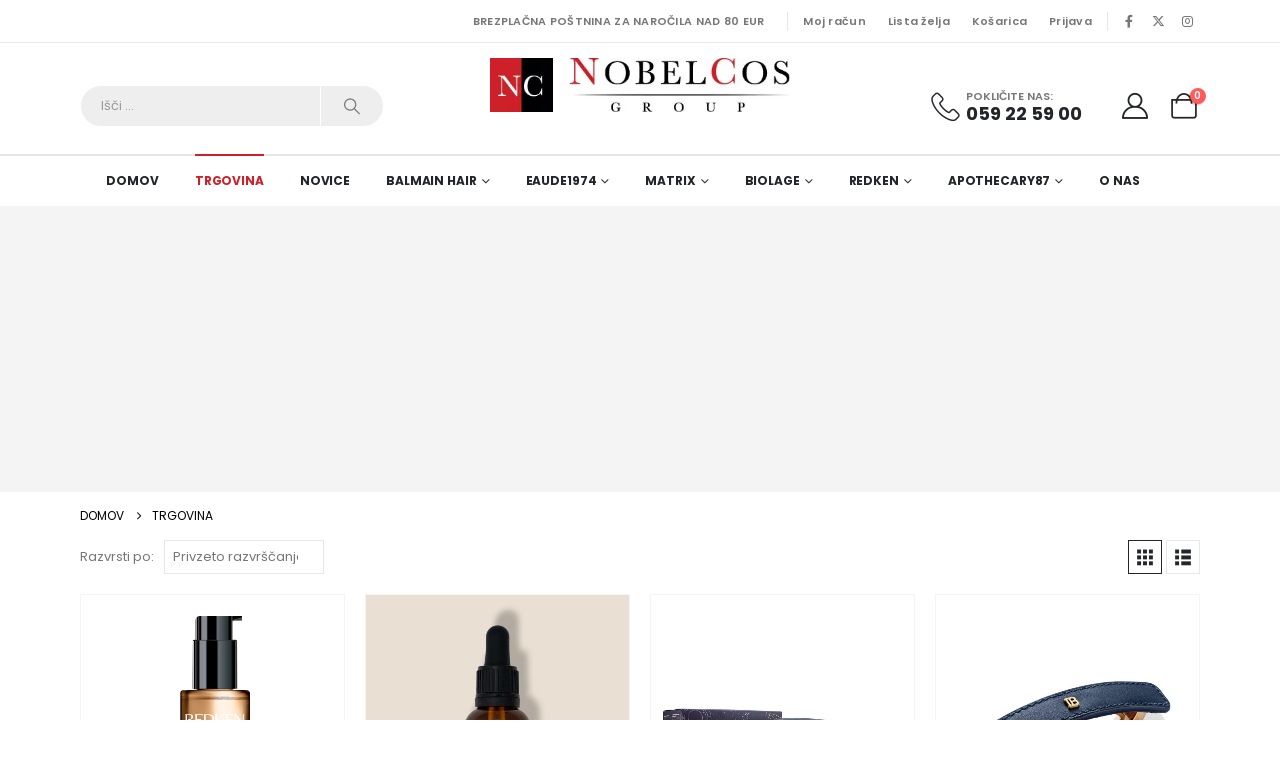

--- FILE ---
content_type: text/html; charset=UTF-8
request_url: https://nobelcos.si/shop/
body_size: 82216
content:
	<!DOCTYPE html>
	<html  lang="sl-SI" prefix="og: https://ogp.me/ns#">
	<head><meta http-equiv="Content-Type" content="text/html; charset=UTF-8" /><script>if(navigator.userAgent.match(/MSIE|Internet Explorer/i)||navigator.userAgent.match(/Trident\/7\..*?rv:11/i)){var href=document.location.href;if(!href.match(/[?&]nowprocket/)){if(href.indexOf("?")==-1){if(href.indexOf("#")==-1){document.location.href=href+"?nowprocket=1"}else{document.location.href=href.replace("#","?nowprocket=1#")}}else{if(href.indexOf("#")==-1){document.location.href=href+"&nowprocket=1"}else{document.location.href=href.replace("#","&nowprocket=1#")}}}}</script><script>(()=>{class RocketLazyLoadScripts{constructor(){this.v="2.0.4",this.userEvents=["keydown","keyup","mousedown","mouseup","mousemove","mouseover","mouseout","touchmove","touchstart","touchend","touchcancel","wheel","click","dblclick","input"],this.attributeEvents=["onblur","onclick","oncontextmenu","ondblclick","onfocus","onmousedown","onmouseenter","onmouseleave","onmousemove","onmouseout","onmouseover","onmouseup","onmousewheel","onscroll","onsubmit"]}async t(){this.i(),this.o(),/iP(ad|hone)/.test(navigator.userAgent)&&this.h(),this.u(),this.l(this),this.m(),this.k(this),this.p(this),this._(),await Promise.all([this.R(),this.L()]),this.lastBreath=Date.now(),this.S(this),this.P(),this.D(),this.O(),this.M(),await this.C(this.delayedScripts.normal),await this.C(this.delayedScripts.defer),await this.C(this.delayedScripts.async),await this.T(),await this.F(),await this.j(),await this.A(),window.dispatchEvent(new Event("rocket-allScriptsLoaded")),this.everythingLoaded=!0,this.lastTouchEnd&&await new Promise(t=>setTimeout(t,500-Date.now()+this.lastTouchEnd)),this.I(),this.H(),this.U(),this.W()}i(){this.CSPIssue=sessionStorage.getItem("rocketCSPIssue"),document.addEventListener("securitypolicyviolation",t=>{this.CSPIssue||"script-src-elem"!==t.violatedDirective||"data"!==t.blockedURI||(this.CSPIssue=!0,sessionStorage.setItem("rocketCSPIssue",!0))},{isRocket:!0})}o(){window.addEventListener("pageshow",t=>{this.persisted=t.persisted,this.realWindowLoadedFired=!0},{isRocket:!0}),window.addEventListener("pagehide",()=>{this.onFirstUserAction=null},{isRocket:!0})}h(){let t;function e(e){t=e}window.addEventListener("touchstart",e,{isRocket:!0}),window.addEventListener("touchend",function i(o){o.changedTouches[0]&&t.changedTouches[0]&&Math.abs(o.changedTouches[0].pageX-t.changedTouches[0].pageX)<10&&Math.abs(o.changedTouches[0].pageY-t.changedTouches[0].pageY)<10&&o.timeStamp-t.timeStamp<200&&(window.removeEventListener("touchstart",e,{isRocket:!0}),window.removeEventListener("touchend",i,{isRocket:!0}),"INPUT"===o.target.tagName&&"text"===o.target.type||(o.target.dispatchEvent(new TouchEvent("touchend",{target:o.target,bubbles:!0})),o.target.dispatchEvent(new MouseEvent("mouseover",{target:o.target,bubbles:!0})),o.target.dispatchEvent(new PointerEvent("click",{target:o.target,bubbles:!0,cancelable:!0,detail:1,clientX:o.changedTouches[0].clientX,clientY:o.changedTouches[0].clientY})),event.preventDefault()))},{isRocket:!0})}q(t){this.userActionTriggered||("mousemove"!==t.type||this.firstMousemoveIgnored?"keyup"===t.type||"mouseover"===t.type||"mouseout"===t.type||(this.userActionTriggered=!0,this.onFirstUserAction&&this.onFirstUserAction()):this.firstMousemoveIgnored=!0),"click"===t.type&&t.preventDefault(),t.stopPropagation(),t.stopImmediatePropagation(),"touchstart"===this.lastEvent&&"touchend"===t.type&&(this.lastTouchEnd=Date.now()),"click"===t.type&&(this.lastTouchEnd=0),this.lastEvent=t.type,t.composedPath&&t.composedPath()[0].getRootNode()instanceof ShadowRoot&&(t.rocketTarget=t.composedPath()[0]),this.savedUserEvents.push(t)}u(){this.savedUserEvents=[],this.userEventHandler=this.q.bind(this),this.userEvents.forEach(t=>window.addEventListener(t,this.userEventHandler,{passive:!1,isRocket:!0})),document.addEventListener("visibilitychange",this.userEventHandler,{isRocket:!0})}U(){this.userEvents.forEach(t=>window.removeEventListener(t,this.userEventHandler,{passive:!1,isRocket:!0})),document.removeEventListener("visibilitychange",this.userEventHandler,{isRocket:!0}),this.savedUserEvents.forEach(t=>{(t.rocketTarget||t.target).dispatchEvent(new window[t.constructor.name](t.type,t))})}m(){const t="return false",e=Array.from(this.attributeEvents,t=>"data-rocket-"+t),i="["+this.attributeEvents.join("],[")+"]",o="[data-rocket-"+this.attributeEvents.join("],[data-rocket-")+"]",s=(e,i,o)=>{o&&o!==t&&(e.setAttribute("data-rocket-"+i,o),e["rocket"+i]=new Function("event",o),e.setAttribute(i,t))};new MutationObserver(t=>{for(const n of t)"attributes"===n.type&&(n.attributeName.startsWith("data-rocket-")||this.everythingLoaded?n.attributeName.startsWith("data-rocket-")&&this.everythingLoaded&&this.N(n.target,n.attributeName.substring(12)):s(n.target,n.attributeName,n.target.getAttribute(n.attributeName))),"childList"===n.type&&n.addedNodes.forEach(t=>{if(t.nodeType===Node.ELEMENT_NODE)if(this.everythingLoaded)for(const i of[t,...t.querySelectorAll(o)])for(const t of i.getAttributeNames())e.includes(t)&&this.N(i,t.substring(12));else for(const e of[t,...t.querySelectorAll(i)])for(const t of e.getAttributeNames())this.attributeEvents.includes(t)&&s(e,t,e.getAttribute(t))})}).observe(document,{subtree:!0,childList:!0,attributeFilter:[...this.attributeEvents,...e]})}I(){this.attributeEvents.forEach(t=>{document.querySelectorAll("[data-rocket-"+t+"]").forEach(e=>{this.N(e,t)})})}N(t,e){const i=t.getAttribute("data-rocket-"+e);i&&(t.setAttribute(e,i),t.removeAttribute("data-rocket-"+e))}k(t){Object.defineProperty(HTMLElement.prototype,"onclick",{get(){return this.rocketonclick||null},set(e){this.rocketonclick=e,this.setAttribute(t.everythingLoaded?"onclick":"data-rocket-onclick","this.rocketonclick(event)")}})}S(t){function e(e,i){let o=e[i];e[i]=null,Object.defineProperty(e,i,{get:()=>o,set(s){t.everythingLoaded?o=s:e["rocket"+i]=o=s}})}e(document,"onreadystatechange"),e(window,"onload"),e(window,"onpageshow");try{Object.defineProperty(document,"readyState",{get:()=>t.rocketReadyState,set(e){t.rocketReadyState=e},configurable:!0}),document.readyState="loading"}catch(t){console.log("WPRocket DJE readyState conflict, bypassing")}}l(t){this.originalAddEventListener=EventTarget.prototype.addEventListener,this.originalRemoveEventListener=EventTarget.prototype.removeEventListener,this.savedEventListeners=[],EventTarget.prototype.addEventListener=function(e,i,o){o&&o.isRocket||!t.B(e,this)&&!t.userEvents.includes(e)||t.B(e,this)&&!t.userActionTriggered||e.startsWith("rocket-")||t.everythingLoaded?t.originalAddEventListener.call(this,e,i,o):(t.savedEventListeners.push({target:this,remove:!1,type:e,func:i,options:o}),"mouseenter"!==e&&"mouseleave"!==e||t.originalAddEventListener.call(this,e,t.savedUserEvents.push,o))},EventTarget.prototype.removeEventListener=function(e,i,o){o&&o.isRocket||!t.B(e,this)&&!t.userEvents.includes(e)||t.B(e,this)&&!t.userActionTriggered||e.startsWith("rocket-")||t.everythingLoaded?t.originalRemoveEventListener.call(this,e,i,o):t.savedEventListeners.push({target:this,remove:!0,type:e,func:i,options:o})}}J(t,e){this.savedEventListeners=this.savedEventListeners.filter(i=>{let o=i.type,s=i.target||window;return e!==o||t!==s||(this.B(o,s)&&(i.type="rocket-"+o),this.$(i),!1)})}H(){EventTarget.prototype.addEventListener=this.originalAddEventListener,EventTarget.prototype.removeEventListener=this.originalRemoveEventListener,this.savedEventListeners.forEach(t=>this.$(t))}$(t){t.remove?this.originalRemoveEventListener.call(t.target,t.type,t.func,t.options):this.originalAddEventListener.call(t.target,t.type,t.func,t.options)}p(t){let e;function i(e){return t.everythingLoaded?e:e.split(" ").map(t=>"load"===t||t.startsWith("load.")?"rocket-jquery-load":t).join(" ")}function o(o){function s(e){const s=o.fn[e];o.fn[e]=o.fn.init.prototype[e]=function(){return this[0]===window&&t.userActionTriggered&&("string"==typeof arguments[0]||arguments[0]instanceof String?arguments[0]=i(arguments[0]):"object"==typeof arguments[0]&&Object.keys(arguments[0]).forEach(t=>{const e=arguments[0][t];delete arguments[0][t],arguments[0][i(t)]=e})),s.apply(this,arguments),this}}if(o&&o.fn&&!t.allJQueries.includes(o)){const e={DOMContentLoaded:[],"rocket-DOMContentLoaded":[]};for(const t in e)document.addEventListener(t,()=>{e[t].forEach(t=>t())},{isRocket:!0});o.fn.ready=o.fn.init.prototype.ready=function(i){function s(){parseInt(o.fn.jquery)>2?setTimeout(()=>i.bind(document)(o)):i.bind(document)(o)}return"function"==typeof i&&(t.realDomReadyFired?!t.userActionTriggered||t.fauxDomReadyFired?s():e["rocket-DOMContentLoaded"].push(s):e.DOMContentLoaded.push(s)),o([])},s("on"),s("one"),s("off"),t.allJQueries.push(o)}e=o}t.allJQueries=[],o(window.jQuery),Object.defineProperty(window,"jQuery",{get:()=>e,set(t){o(t)}})}P(){const t=new Map;document.write=document.writeln=function(e){const i=document.currentScript,o=document.createRange(),s=i.parentElement;let n=t.get(i);void 0===n&&(n=i.nextSibling,t.set(i,n));const c=document.createDocumentFragment();o.setStart(c,0),c.appendChild(o.createContextualFragment(e)),s.insertBefore(c,n)}}async R(){return new Promise(t=>{this.userActionTriggered?t():this.onFirstUserAction=t})}async L(){return new Promise(t=>{document.addEventListener("DOMContentLoaded",()=>{this.realDomReadyFired=!0,t()},{isRocket:!0})})}async j(){return this.realWindowLoadedFired?Promise.resolve():new Promise(t=>{window.addEventListener("load",t,{isRocket:!0})})}M(){this.pendingScripts=[];this.scriptsMutationObserver=new MutationObserver(t=>{for(const e of t)e.addedNodes.forEach(t=>{"SCRIPT"!==t.tagName||t.noModule||t.isWPRocket||this.pendingScripts.push({script:t,promise:new Promise(e=>{const i=()=>{const i=this.pendingScripts.findIndex(e=>e.script===t);i>=0&&this.pendingScripts.splice(i,1),e()};t.addEventListener("load",i,{isRocket:!0}),t.addEventListener("error",i,{isRocket:!0}),setTimeout(i,1e3)})})})}),this.scriptsMutationObserver.observe(document,{childList:!0,subtree:!0})}async F(){await this.X(),this.pendingScripts.length?(await this.pendingScripts[0].promise,await this.F()):this.scriptsMutationObserver.disconnect()}D(){this.delayedScripts={normal:[],async:[],defer:[]},document.querySelectorAll("script[type$=rocketlazyloadscript]").forEach(t=>{t.hasAttribute("data-rocket-src")?t.hasAttribute("async")&&!1!==t.async?this.delayedScripts.async.push(t):t.hasAttribute("defer")&&!1!==t.defer||"module"===t.getAttribute("data-rocket-type")?this.delayedScripts.defer.push(t):this.delayedScripts.normal.push(t):this.delayedScripts.normal.push(t)})}async _(){await this.L();let t=[];document.querySelectorAll("script[type$=rocketlazyloadscript][data-rocket-src]").forEach(e=>{let i=e.getAttribute("data-rocket-src");if(i&&!i.startsWith("data:")){i.startsWith("//")&&(i=location.protocol+i);try{const o=new URL(i).origin;o!==location.origin&&t.push({src:o,crossOrigin:e.crossOrigin||"module"===e.getAttribute("data-rocket-type")})}catch(t){}}}),t=[...new Map(t.map(t=>[JSON.stringify(t),t])).values()],this.Y(t,"preconnect")}async G(t){if(await this.K(),!0!==t.noModule||!("noModule"in HTMLScriptElement.prototype))return new Promise(e=>{let i;function o(){(i||t).setAttribute("data-rocket-status","executed"),e()}try{if(navigator.userAgent.includes("Firefox/")||""===navigator.vendor||this.CSPIssue)i=document.createElement("script"),[...t.attributes].forEach(t=>{let e=t.nodeName;"type"!==e&&("data-rocket-type"===e&&(e="type"),"data-rocket-src"===e&&(e="src"),i.setAttribute(e,t.nodeValue))}),t.text&&(i.text=t.text),t.nonce&&(i.nonce=t.nonce),i.hasAttribute("src")?(i.addEventListener("load",o,{isRocket:!0}),i.addEventListener("error",()=>{i.setAttribute("data-rocket-status","failed-network"),e()},{isRocket:!0}),setTimeout(()=>{i.isConnected||e()},1)):(i.text=t.text,o()),i.isWPRocket=!0,t.parentNode.replaceChild(i,t);else{const i=t.getAttribute("data-rocket-type"),s=t.getAttribute("data-rocket-src");i?(t.type=i,t.removeAttribute("data-rocket-type")):t.removeAttribute("type"),t.addEventListener("load",o,{isRocket:!0}),t.addEventListener("error",i=>{this.CSPIssue&&i.target.src.startsWith("data:")?(console.log("WPRocket: CSP fallback activated"),t.removeAttribute("src"),this.G(t).then(e)):(t.setAttribute("data-rocket-status","failed-network"),e())},{isRocket:!0}),s?(t.fetchPriority="high",t.removeAttribute("data-rocket-src"),t.src=s):t.src="data:text/javascript;base64,"+window.btoa(unescape(encodeURIComponent(t.text)))}}catch(i){t.setAttribute("data-rocket-status","failed-transform"),e()}});t.setAttribute("data-rocket-status","skipped")}async C(t){const e=t.shift();return e?(e.isConnected&&await this.G(e),this.C(t)):Promise.resolve()}O(){this.Y([...this.delayedScripts.normal,...this.delayedScripts.defer,...this.delayedScripts.async],"preload")}Y(t,e){this.trash=this.trash||[];let i=!0;var o=document.createDocumentFragment();t.forEach(t=>{const s=t.getAttribute&&t.getAttribute("data-rocket-src")||t.src;if(s&&!s.startsWith("data:")){const n=document.createElement("link");n.href=s,n.rel=e,"preconnect"!==e&&(n.as="script",n.fetchPriority=i?"high":"low"),t.getAttribute&&"module"===t.getAttribute("data-rocket-type")&&(n.crossOrigin=!0),t.crossOrigin&&(n.crossOrigin=t.crossOrigin),t.integrity&&(n.integrity=t.integrity),t.nonce&&(n.nonce=t.nonce),o.appendChild(n),this.trash.push(n),i=!1}}),document.head.appendChild(o)}W(){this.trash.forEach(t=>t.remove())}async T(){try{document.readyState="interactive"}catch(t){}this.fauxDomReadyFired=!0;try{await this.K(),this.J(document,"readystatechange"),document.dispatchEvent(new Event("rocket-readystatechange")),await this.K(),document.rocketonreadystatechange&&document.rocketonreadystatechange(),await this.K(),this.J(document,"DOMContentLoaded"),document.dispatchEvent(new Event("rocket-DOMContentLoaded")),await this.K(),this.J(window,"DOMContentLoaded"),window.dispatchEvent(new Event("rocket-DOMContentLoaded"))}catch(t){console.error(t)}}async A(){try{document.readyState="complete"}catch(t){}try{await this.K(),this.J(document,"readystatechange"),document.dispatchEvent(new Event("rocket-readystatechange")),await this.K(),document.rocketonreadystatechange&&document.rocketonreadystatechange(),await this.K(),this.J(window,"load"),window.dispatchEvent(new Event("rocket-load")),await this.K(),window.rocketonload&&window.rocketonload(),await this.K(),this.allJQueries.forEach(t=>t(window).trigger("rocket-jquery-load")),await this.K(),this.J(window,"pageshow");const t=new Event("rocket-pageshow");t.persisted=this.persisted,window.dispatchEvent(t),await this.K(),window.rocketonpageshow&&window.rocketonpageshow({persisted:this.persisted})}catch(t){console.error(t)}}async K(){Date.now()-this.lastBreath>45&&(await this.X(),this.lastBreath=Date.now())}async X(){return document.hidden?new Promise(t=>setTimeout(t)):new Promise(t=>requestAnimationFrame(t))}B(t,e){return e===document&&"readystatechange"===t||(e===document&&"DOMContentLoaded"===t||(e===window&&"DOMContentLoaded"===t||(e===window&&"load"===t||e===window&&"pageshow"===t)))}static run(){(new RocketLazyLoadScripts).t()}}RocketLazyLoadScripts.run()})();</script>
		<meta http-equiv="X-UA-Compatible" content="IE=edge" />
		
		<meta name="viewport" content="width=device-width, initial-scale=1, minimum-scale=1" />

		<link rel="profile" href="https://gmpg.org/xfn/11" />
		<link rel="pingback" href="https://nobelcos.si/xmlrpc.php" />
			<style>img:is([sizes="auto" i], [sizes^="auto," i]) { contain-intrinsic-size: 3000px 1500px }</style>
	
<!-- Search Engine Optimization by Rank Math PRO - https://rankmath.com/ -->
<title>Trgovina - NOBELCOS GROUP</title>
<link data-wpr-hosted-gf-parameters="family=Poppins%3A300%2C400%2C500%2C600%2C700%2C800%7CPlayfair%20Display%3A400%2C700%7COswald%3A400%2C500%2C600%2C700&subset=latin%2Clatin-ext&display=swap" href="https://nobelcos.si/wp-content/cache/fonts/1/google-fonts/css/2/1/d/362aa22e0711acdd37b60cbffc26a.css" rel="stylesheet">
<style id="rocket-critical-css">ul{box-sizing:border-box}:root{--wp--preset--font-size--normal:16px;--wp--preset--font-size--huge:42px}.screen-reader-text{border:0;clip-path:inset(50%);height:1px;margin:-1px;overflow:hidden;padding:0;position:absolute;width:1px;word-wrap:normal!important}.variations .reset_variations{display:inline-block;margin-top:10px;font-size:13px;color:#96588a;font-weight:400;border:2px solid #eee;padding:3px 10px;-webkit-border-radius:3px;-moz-border-radius:3px;-ms-border-radius:3px;border-radius:3px;text-decoration:none;position:inherit;margin-bottom:10px}.container,.elementor-section{--porto-container-width:1400px}:root{--porto-grid-gutter-width:20px;--porto-color-dark:#1d2127;--porto-primary-color:#ce2029;--porto-primary-color-inverse:#ffffff;--porto-secondary-color:#ff7272;--porto-secondary-color-inverse:#ffffff;--porto-tertiary-color:#2baab1;--porto-tertiary-color-inverse:#ffffff;--porto-quaternary-color:#010204;--porto-quaternary-color-inverse:#ffffff;--porto-dark-color:#222529;--porto-dark-color-inverse:#ffffff;--porto-light-color:#ffffff;--porto-light-color-inverse:#777777;--porto-body-ff:"Poppins";--porto-body-fw:400;--porto-body-fs:14px;--porto-body-lh:24px;--porto-body-ls:0;--porto-body-color:#777777;--porto-body-color-light-5:#848484;--porto-alt-ff:"Poppins";--porto-alt-fw:400;--porto-menu-text-transform:uppercase;--porto-add-to-cart-ff:"Poppins";--porto-column-spacing:10px;--porto-res-spacing:10px;--porto-fluid-spacing:20px;--porto-container-spacing:10px;--porto-primary-dark-5:#b81d25;--porto-primary-dark-10:#a21a21;--porto-primary-dark-15:#8c161c;--porto-primary-dark-20:#761318;--porto-primary-light-5:#de2a33;--porto-primary-light-7:#e0333c;--porto-primary-light-10:#e24049;--porto-primary-inverse-dark-10:#e6e6e6;--porto-secondary-dark-5:#ff5959;--porto-secondary-dark-10:#ff3f3f;--porto-secondary-dark-15:#ff2626;--porto-secondary-dark-20:#ff0d0d;--porto-secondary-light-5:#ff8c8c;--porto-secondary-light-7:#ff9696;--porto-secondary-light-10:#ffa6a6;--porto-secondary-inverse-dark-10:#e6e6e6;--porto-tertiary-dark-5:#27979d;--porto-tertiary-dark-10:#228388;--porto-tertiary-dark-15:#1d6f74;--porto-tertiary-dark-20:#185c5f;--porto-tertiary-light-5:#30bec6;--porto-tertiary-light-7:#33c6ce;--porto-tertiary-light-10:#3fc9d1;--porto-tertiary-inverse-dark-10:#e6e6e6;--porto-quaternary-dark-5:#000000;--porto-quaternary-dark-10:#000000;--porto-quaternary-dark-15:#000000;--porto-quaternary-dark-20:#000000;--porto-quaternary-light-5:#070d19;--porto-quaternary-light-7:#091121;--porto-quaternary-light-10:#0c172d;--porto-quaternary-inverse-dark-10:#e6e6e6;--porto-dark-dark-5:#17191c;--porto-dark-dark-10:#0b0c0e;--porto-dark-dark-15:#000000;--porto-dark-dark-20:#000000;--porto-dark-light-5:#2e3237;--porto-dark-light-7:#33373d;--porto-dark-light-10:#3a3f45;--porto-dark-inverse-dark-10:#e6e6e6;--porto-light-dark-5:#f3f3f3;--porto-light-dark-10:#e6e6e6;--porto-light-dark-15:#d9d9d9;--porto-light-dark-20:#cccccc;--porto-light-light-5:#ffffff;--porto-light-light-7:#ffffff;--porto-light-light-10:#ffffff;--porto-light-inverse-dark-10:#5e5e5e;--porto-bgc:#fff;--porto-body-bg:#fff;--porto-color-price:#444;--porto-widget-bgc:#fbfbfb;--porto-title-bgc:#f5f5f5;--porto-widget-bc:#ddd;--porto-input-bc:rgba(0,0,0,0.08);--porto-slide-bgc:#e7e7e7;--porto-heading-color:#222529;--porto-heading-light-8:#353a40;--porto-normal-bg:#fff;--porto-gray-bg:#dfdfdf;--porto-gray-1:#f4f4f4;--porto-gray-2:#e7e7e7;--porto-gray-3:#f4f4f4;--porto-gray-4:#ccc;--porto-gray-5:#e7e7e7;--porto-gray-6:#999;--porto-gray-7:#f4f4f4;--porto-gray-8:#f1f1f1;--porto-light-1:#fff;--porto-light-2:#fff;--porto-normal-bc:rgba(0,0,0,.06);--porto-label-bg1:rgba(255,255,255,.9)}h3{--porto-h3-ff:"Poppins";--porto-h3-fw:700;--porto-h3-fs:25px;--porto-h3-lh:32px;--porto-h3-ls:0;--porto-h3-color:#222529}#header .searchform{--porto-searchform-border-color:#ffffff;--porto-searchform-text-color:#777777}#header{--porto-minicart-icon-color:#222529;--porto-header-link-color-regular:#222529;--porto-header-link-color-hover:#222529}li.menu-item,.sub-menu{--porto-mainmenu-popup-text-color-regular:#333333;--porto-mainmenu-popup-text-color-hover:#333333}li.menu-item{--porto-mainmenu-popup-text-hbg-color:#f4f4f4;--porto-submenu-item-bbw:0;--porto-submenu-item-lrp:15px}ul.products{--porto-shop-add-links-color:#333333;--porto-shop-add-links-bg-color:#f4f4f4;--porto-shop-add-links-border-color:#dddddd}#header{--porto-header-top-link-fw:600}@media (max-width:575px){:root{--porto-mobile-fs-scale:0.9286;--porto-body-fs:13px;--porto-body-lh:22px;--porto-body-ls:0}h3{--porto-h3-fs:23.2143px;--porto-h3-lh:29.3333px}}#header .logo{--porto-logo-mw:300px;--porto-sticky-logo-mw:375px}@media (min-width:1160px) and (max-width:1439px){.container,.elementor-section{--porto-container-width:1140px}}@media (min-width:992px) and (max-width:1159px){.container,.elementor-section{--porto-container-width:960px}}@media (max-width:991px){:root{--porto-res-spacing:20px}#header .logo{--porto-logo-mw:150px}}@media (max-width:767px){#header .logo{--porto-logo-mw:150px}}:root{--direction-multiplier:1}.elementor-screen-only,.screen-reader-text{height:1px;margin:-1px;overflow:hidden;padding:0;position:absolute;top:-10000em;width:1px;clip:rect(0,0,0,0);border:0}.elementor *,.elementor :after,.elementor :before{box-sizing:border-box}.elementor-element{--flex-direction:initial;--flex-wrap:initial;--justify-content:initial;--align-items:initial;--align-content:initial;--gap:initial;--flex-basis:initial;--flex-grow:initial;--flex-shrink:initial;--order:initial;--align-self:initial;align-self:var(--align-self);flex-basis:var(--flex-basis);flex-grow:var(--flex-grow);flex-shrink:var(--flex-shrink);order:var(--order)}:root{--page-title-display:block}.elementor-section{position:relative}.elementor-section .elementor-container{display:flex;margin-left:auto;margin-right:auto;position:relative}@media (max-width:991px){.elementor-section .elementor-container{flex-wrap:wrap}}.elementor-widget-wrap{align-content:flex-start;flex-wrap:wrap;position:relative;width:100%}.elementor:not(.elementor-bc-flex-widget) .elementor-widget-wrap{display:flex}.elementor-column{display:flex;min-height:1px;position:relative}@media (min-width:768px){.elementor-column.elementor-col-100{width:100%}}@media (max-width:767px){.elementor-column{width:100%}}@media (prefers-reduced-motion:no-preference){html{scroll-behavior:smooth}}.elementor-kit-1922{--e-global-color-primary:#ce2029;--e-global-color-secondary:#ff7272;--e-global-color-text:#7A7A7A;--e-global-color-accent:#61CE70;--e-global-color-tertiary:#2baab1;--e-global-color-quaternary:#010204;--e-global-color-primary_hover:#de2a33;--e-global-typography-primary-font-family:"Roboto";--e-global-typography-primary-font-weight:600;--e-global-typography-secondary-font-family:"Roboto Slab";--e-global-typography-secondary-font-weight:400;--e-global-typography-text-font-family:"Roboto";--e-global-typography-text-font-weight:400;--e-global-typography-accent-font-family:"Roboto";--e-global-typography-accent-font-weight:500}.elementor-element{--widgets-spacing:20px 20px;--widgets-spacing-row:20px;--widgets-spacing-column:20px}.col-lg-12{width:100%;flex:0 0 auto}:root{--bs-blue:#0d6efd;--bs-indigo:#6610f2;--bs-purple:#6f42c1;--bs-pink:#d63384;--bs-red:#dc3545;--bs-orange:#fd7e14;--bs-yellow:#ffc107;--bs-green:#198754;--bs-teal:#20c997;--bs-cyan:#0dcaf0;--bs-white:#fff;--bs-gray:#6c757d;--bs-gray-dark:#343a40;--bs-primary:#ce2029;--bs-secondary:#ff7272;--bs-success:#47a447;--bs-info:#5bc0de;--bs-warning:#ed9c28;--bs-danger:#d2322d;--bs-light:#f8f9fa;--bs-dark:#1d2127;--bs-font-sans-serif:system-ui, -apple-system, "Segoe UI", Roboto, "Helvetica Neue", Arial, "Noto Sans", "Liberation Sans", sans-serif, "Apple Color Emoji", "Segoe UI Emoji", "Segoe UI Symbol", "Noto Color Emoji";--bs-font-monospace:SFMono-Regular, Menlo, Monaco, Consolas, "Liberation Mono", "Courier New", monospace;--bs-gradient:linear-gradient(180deg, rgba(255, 255, 255, 0.15), rgba(255, 255, 255, 0))}*,*::before,*::after{box-sizing:border-box}@media (prefers-reduced-motion:no-preference){:root{scroll-behavior:smooth}}body{margin:0;font-family:Poppins,sans-serif;font-size:0.875rem;font-weight:400;line-height:1.7143;color:#777;background-color:#fff;-webkit-text-size-adjust:100%}h3{margin-top:0;margin-bottom:0.5rem;font-weight:500;line-height:1.2}h3{font-size:calc(1.278125rem + 0.3375vw)}@media (min-width:1200px){h3{font-size:1.53125rem}}p{margin-top:0;margin-bottom:1rem}ul{padding-left:2rem}ul{margin-top:0;margin-bottom:1rem}ul ul{margin-bottom:0}b{font-weight:bolder}small{font-size:0.875em}a{color:#ce2029;text-decoration:none}img,svg{vertical-align:middle}label{display:inline-block}button{border-radius:0}input,button,select{margin:0;font-family:inherit;font-size:inherit;line-height:inherit}button,select{text-transform:none}select{word-wrap:normal}button,[type="submit"]{-webkit-appearance:button}::-moz-focus-inner{padding:0;border-style:none}::-webkit-datetime-edit-fields-wrapper,::-webkit-datetime-edit-text,::-webkit-datetime-edit-minute,::-webkit-datetime-edit-hour-field,::-webkit-datetime-edit-day-field,::-webkit-datetime-edit-month-field,::-webkit-datetime-edit-year-field{padding:0}::-webkit-inner-spin-button{height:auto}::-webkit-search-decoration{-webkit-appearance:none}::-webkit-color-swatch-wrapper{padding:0}::file-selector-button{font:inherit}::-webkit-file-upload-button{font:inherit;-webkit-appearance:button}summary{display:list-item}.container{width:100%;padding-right:var(--bs-gutter-x, 10px);padding-left:var(--bs-gutter-x, 10px);margin-right:auto;margin-left:auto}@media (min-width:576px){.container{max-width:540px;--porto-flick-carousel-width:540px}}@media (min-width:768px){.container{max-width:720px;--porto-flick-carousel-width:720px}}@media (min-width:992px){.container{max-width:960px;--porto-flick-carousel-width:960px}}@media (min-width:1160px){.container{max-width:1140px;--porto-flick-carousel-width:1140px}}.row{--bs-gutter-x:20px;--bs-gutter-y:0;display:flex;flex-wrap:wrap;margin-top:calc(var(--bs-gutter-y) * -1);margin-right:calc(var(--bs-gutter-x) / -2);margin-left:calc(var(--bs-gutter-x) / -2)}.row>*{flex-shrink:0;max-width:100%;padding-right:calc(var(--bs-gutter-x) / 2);padding-left:calc(var(--bs-gutter-x) / 2);margin-top:var(--bs-gutter-y)}@media (min-width:992px){.col-lg-12{width:100%}}.btn{display:inline-block;font-weight:400;color:#777;text-align:center;vertical-align:middle;background-color:transparent;border:1px solid transparent;border-radius:0}.nav{display:flex;flex-wrap:wrap;padding-left:0;margin-bottom:0;list-style:none}.nav-tabs{border-bottom:1px solid #e7e7e7}.nav-fill .nav-item{flex:1 1 auto;text-align:center}.clearfix::after{display:block;clear:both;content:""}.d-flex{display:flex!important}.d-none{display:none!important}.position-relative{position:relative!important}.me-4{margin-right:1.5rem!important}.ms-4{margin-left:1.5rem!important}.py-3{padding-top:1rem!important;padding-bottom:1rem!important}.text-start{text-align:left!important}.text-center{text-align:center!important}@media (min-width:576px){.d-sm-inline{display:inline!important}.d-sm-none{display:none!important}}@media (min-width:992px){.d-lg-flex{display:flex!important}.d-lg-none{display:none!important}}.container{padding-left:10px;padding-right:10px}.fab,.far,.fas{-moz-osx-font-smoothing:grayscale;-webkit-font-smoothing:antialiased;display:var(--fa-display,inline-block);font-style:normal;font-variant:normal;line-height:1;text-rendering:auto}.far,.fas{font-family:"Font Awesome 6 Free"}.fab{font-family:"Font Awesome 6 Brands"}.fa-bars:before{content:"\f0c9"}.fa-dot-circle:before{content:"\f192"}.fa-envelope:before{content:"\f0e0"}.fa-clock:before{content:"\f017"}.fa-times:before{content:"\f00d"}:host,:root{--fa-style-family-brands:"Font Awesome 6 Brands";--fa-font-brands:normal 400 1em/1 "Font Awesome 6 Brands"}@font-face{font-family:"Font Awesome 6 Brands";font-style:normal;font-weight:400;font-display:swap;src:url(https://nobelcos.si/wp-content/themes/porto/fonts/fontawesome/fa-brands-400.woff2) format("woff2"),url(https://nobelcos.si/wp-content/themes/porto/fonts/fontawesome/fa-brands-400.ttf) format("truetype")}.fab{font-weight:400}.fa-whatsapp:before{content:"\f232"}:host,:root{--fa-style-family-classic:"Font Awesome 6 Free";--fa-font-regular:normal 400 1em/1 "Font Awesome 6 Free"}@font-face{font-family:"Font Awesome 6 Free";font-style:normal;font-weight:400;font-display:swap;src:url(https://nobelcos.si/wp-content/themes/porto/fonts/fontawesome/fa-regular-400.woff2) format("woff2"),url(https://nobelcos.si/wp-content/themes/porto/fonts/fontawesome/fa-regular-400.ttf) format("truetype")}.far{font-weight:400}:host,:root{--fa-style-family-classic:"Font Awesome 6 Free";--fa-font-solid:normal 900 1em/1 "Font Awesome 6 Free"}@font-face{font-family:"Font Awesome 6 Free";font-style:normal;font-weight:900;font-display:swap;src:url(https://nobelcos.si/wp-content/themes/porto/fonts/fontawesome/fa-solid-900.woff2) format("woff2"),url(https://nobelcos.si/wp-content/themes/porto/fonts/fontawesome/fa-solid-900.ttf) format("truetype")}.fas{font-weight:900}button::-moz-focus-inner{padding:0;border:0}@font-face{font-family:"porto";src:url(https://nobelcos.si/wp-content/themes/porto/fonts/porto-font/porto.eot);src:url(https://nobelcos.si/wp-content/themes/porto/fonts/porto-font/porto.eot?#iefix) format("embedded-opentype"),url(https://nobelcos.si/wp-content/themes/porto/fonts/porto-font/porto.woff2) format("woff2"),url(https://nobelcos.si/wp-content/themes/porto/fonts/porto-font/porto.woff) format("woff"),url(https://nobelcos.si/wp-content/themes/porto/fonts/porto-font/porto.ttf) format("truetype"),url(https://nobelcos.si/wp-content/themes/porto/fonts/porto-font/porto.svg#porto) format("svg");font-weight:normal;font-style:normal;font-display:swap}[class*=" porto-icon-"]:before,[class^=porto-icon-]:before{font-family:"porto";font-style:normal;font-weight:normal;speak:none;display:inline-block;text-decoration:inherit;width:1em;margin-right:0.1em;text-align:center;font-variant:normal;text-transform:none;line-height:1em;margin-left:0.1em;-webkit-font-smoothing:antialiased;-moz-osx-font-smoothing:grayscale}.porto-icon-mode-grid:before{content:"\e80e"}.porto-icon-mode-list:before{content:"\e80f"}.porto-icon-magnifier:before{content:"\e884"}.porto-icon-shopping-cart:before{content:"\e8ba"}.porto-icon-phone-2:before{content:"\e8bb"}.porto-icon-cart-thick:before{content:"\e700"}.porto-icon-category-home:before{content:"\e900"}.porto-icon-user-2:before{content:"\e91a"}.porto-icon-bars:before{content:"\e923"}@media (prefers-reduced-motion:no-preference){:root{scroll-behavior:auto}}html{direction:ltr;overflow-x:hidden;box-shadow:none!important;font-size:calc(16px * var(--porto-mobile-fs-scale, 1))}body{font:var(--porto-body-fst,normal) var(--porto-body-fw,400) var(--porto-body-fs,14px)/var(--porto-body-lh,24px) var(--porto-body-ff),sans-serif;letter-spacing:var(--porto-body-ls,0);color:var(--porto-body-color)}.row:after,.row:before{content:none}input{max-width:100%}h3{font:var(--porto-h3-fst,normal) var(--porto-h3-fw,700) var(--porto-h3-fs,1.8em)/var(--porto-h3-lh,32px) var(--porto-h3-ff,var(--porto-body-ff)),sans-serif;color:var(--porto-h3-color,var(--porto-heading-color));letter-spacing:var(--porto-h3-ls,-0.05em);margin-bottom:20px}p{margin:0 0 1.25rem}b{font-weight:700}input::-webkit-inner-spin-button,input::-webkit-outer-spin-button{-webkit-appearance:none}input[type=text]{-webkit-appearance:none}input[type=text],select{border:1px solid;outline:none;box-shadow:none;text-align:left;line-height:1.42857;padding:8px 12px;font-size:0.85rem;vertical-align:middle;height:auto}select{-webkit-appearance:none;-ms-appearance:none;-moz-appearance:none;background:#fff url(https://nobelcos.si/wp-content/themes/porto/images/select-bg.svg) right center/26px 60px no-repeat;text-indent:0.01em;border-radius:0;padding-right:25px}@media (-ms-high-contrast:none),screen and (-ms-high-contrast:active){select::-ms-expand{display:none}}input[type=checkbox]{margin-right:5px}[type=submit]{border:1px solid var(--porto-primary-color);color:#fff;padding:8px 10px;line-height:1.42857}img{max-width:100%;height:auto;-webkit-user-drag:none;-moz-user-drag:none}.btn{margin:0}.btn{padding:0.533rem 0.933rem;font-size:0.8rem;line-height:1.42857}button{border:1px solid #ccc}.button{display:inline-block;text-align:center;font-weight:400;vertical-align:middle;touch-action:manipulation;padding:8px 12px;white-space:nowrap;line-height:1.5}.button,[type=submit]{background-color:var(--porto-primary-color);border-color:var(--porto-primary-color);color:var(--porto-primary-color-inverse)}.btn i{display:inline-block;line-height:1}.label{display:inline;padding:0.2em 0.6em 0.3em;font-size:75%;font-weight:bold;line-height:1;color:#fff;text-align:center;white-space:nowrap;vertical-align:baseline;border-radius:3px}.tab-pane>:last-child{margin-bottom:0}li{line-height:var(--porto-body-lh)}.list.list-icons li i{position:absolute;left:0;top:5px;color:var(--porto-primary-color);border-color:var(--porto-primary-color)}.has-ccols:not(.owl-loaded){display:flex;width:auto}.has-ccols{flex-wrap:wrap}.has-ccols>*{max-width:100%;flex:0 0 auto;width:var(--porto-cw,100%)}.ccols-2{--porto-cw:50%}.ccols-3{--porto-cw:33.3333%}@media (min-width:576px){.ccols-sm-3>*{--porto-cw:33.3333%}}@media (min-width:768px){.ccols-md-3>*{--porto-cw:33.3333%}}@media (min-width:992px){.ccols-lg-3>*{--porto-cw:33.3333%}}.has-ccols-spacing{margin-left:calc(-1 * var(--porto-el-spacing, var(--porto-grid-gutter-width)) / 2);margin-right:calc(-1 * var(--porto-el-spacing, var(--porto-grid-gutter-width)) / 2)}.has-ccols-spacing>*{padding-left:calc(var(--porto-el-spacing, var(--porto-grid-gutter-width)) / 2);padding-right:calc(var(--porto-el-spacing, var(--porto-grid-gutter-width)) / 2)}body a{outline:none!important}[data-plugin-parallax]{background-color:transparent;background-position:50% 50%;background-repeat:repeat;background-attachment:fixed!important;position:relative;clear:both;-webkit-backface-visibility:hidden}.share-links{vertical-align:middle}.share-links a{font-size:0.8rem;color:#fff;text-indent:-9999em;text-align:center;width:2.2857em;height:2.2857em;display:inline-block;margin:0.2857em 0.5714em 0.2857em 0;position:relative;vertical-align:middle;transform:translate3d(0,0,0)}.share-links a:before{font-family:var(--fa-style-family-brands,"Font Awesome 6 Brands");text-indent:0;position:absolute;left:0;right:0;top:0;bottom:0;line-height:23px;height:22px;margin:auto;z-index:2}.share-links .share-twitter{background:#1aa9e1}.share-links .share-twitter:before{content:"\e61b"}.share-links .share-facebook{background:#3b5a9a}.share-links .share-facebook:before{content:"\f39e"}.share-links .share-instagram{background:#7c4a3a}.share-links .share-instagram:before{content:"\f16d"}.accordion-menu .arrow{font-family:var(--fa-style-family-classic,"Font Awesome 6 Free");font-weight:900;-webkit-font-smoothing:antialiased;-moz-osx-font-smoothing:grayscale}@media (max-width:991px){.container{padding-left:var(--porto-fluid-spacing);padding-right:var(--porto-fluid-spacing)}}@keyframes menuFadeInDown{0%{opacity:0.8;transform:translateY(-10px)}to{opacity:1;transform:translateY(0)}}@keyframes arrowFadeInDown{0%{opacity:0.8;transform:translateY(-10px) rotate(-45deg)}to{opacity:1;transform:translateY(0) rotate(-45deg)}}.mega-menu{margin:0;padding:0;list-style:none}.mega-menu li.menu-item{display:block;position:relative;margin:0}.mega-menu li.menu-item>a{display:block;text-align:left;position:relative;margin-top:0;margin-bottom:0}.mega-menu ul.sub-menu{padding-left:0;list-style:none}.mega-menu{display:flex;flex-wrap:wrap}.mega-menu>li.menu-item>a{display:inline-block;font-size:0.8571em;font-weight:700;line-height:20px;padding:9px 12px 8px;text-transform:var(--porto-menu-text-transform)}.mega-menu>li.menu-item.active{color:#fff}.mega-menu .popup{position:absolute;text-align:left;top:100%;margin:0;z-index:111;min-width:100%;line-height:20px;will-change:transform,top;font-size:0.9em;max-width:none;max-height:none}.porto-narrow-sub-menu .menu-item{line-height:inherit}.porto-narrow-sub-menu{min-width:200px;padding:5px 0;box-shadow:0 5px 8px rgba(0,0,0,0.15);border-top:0 solid var(--porto-primary-color);background:var(--porto-primary-color);z-index:10}.porto-narrow-sub-menu li.menu-item>a{color:#fff;padding:8px var(--porto-submenu-item-lrp,18px);border-bottom:var(--porto-submenu-item-bbw,1px) solid rgba(255,255,255,0.2);white-space:nowrap}.porto-narrow-sub-menu li.menu-item:last-child>a{border-bottom-width:0}.mega-menu .popup{top:-3000px}.mega-menu .popup li.menu-item>a{transform:translate3d(0,-5px,0)}.mega-menu>li.menu-item .popup{transform:translate3d(0,-5px,0)}.mega-menu.show-arrow>li.has-sub>a:after{display:inline-block;content:"\e81c";font-family:"porto";font-weight:400;font-size:1em;margin:0 0 0 5px;line-height:1}.mega-menu.menu-hover-line>li.menu-item>a:before{content:"";position:absolute;width:100%;height:3px;top:0;left:0;opacity:0;background:var(--porto-primary-color)}.mega-menu.menu-hover-line:not(:hover)>li.menu-item.active>a:before{opacity:1}.accordion-menu{margin:0;padding:0;list-style:none;font-size:0.9em}.accordion-menu ul.sub-menu>li,.accordion-menu>li{position:relative}.accordion-menu li.menu-item{margin:0}.accordion-menu li.menu-item>a{position:relative;display:block;outline:medium none;text-decoration:none;text-align:left;margin:1px 0 0;padding:5px 6px;line-height:25px;font-weight:700;font-family:inherit;font-size:inherit}.accordion-menu li.menu-item.has-sub>a{padding-right:33px}.accordion-menu ul.sub-menu{display:none;list-style:none;margin:0;padding:0 0 0 10px}.accordion-menu .arrow{position:absolute;right:5px;display:block;width:30px;text-align:center;vertical-align:top;z-index:10}.accordion-menu .arrow:before{content:"\f067"}#header .searchform-popup .search-toggle,#header .top-links>li.menu-item>a{color:var(--porto-header-link-color-regular,#999)}#header .header-right{text-align:right}#header .header-main .container{position:relative;display:table}#header .header-main .container>div{display:table-cell;position:relative;vertical-align:middle}#header .header-main{position:relative}#header .header-main .container{min-height:68px}@media (max-width:575px){#header .header-main .container{min-height:43px}}#header .gap{font-weight:300;margin:0 10px;font-size:0.95em;opacity:0.8}#header .logo{margin:0;padding:0;min-width:80px;line-height:0;max-width:var(--porto-logo-mw)}#header .logo a{display:inline-block;max-width:100%}#header .logo img{display:none;color:transparent;max-width:100%;transform-origin:left center}#header .logo .standard-logo{display:inline-block}@media not all,only screen and (min-resolution:1.5dppx),only screen and (min-resolution:144dpi){#header .logo .standard-logo{display:none}#header .logo .retina-logo{display:inline-block}}#header .top-links{font-size:0.7857em;display:inline-block;vertical-align:middle;margin-top:3px;margin-bottom:3px}#header .top-links>li.menu-item{margin-right:0}#header .top-links>li.menu-item>a{font-size:1em;font-weight:var(--porto-header-top-link-fw,400);padding:0 5px;line-height:26px}#header .top-links{white-space:nowrap}#header .top-links>li.menu-item{display:inline-block;float:left}#header .top-links>li.menu-item:after{content:"|";font-weight:300;position:relative;top:-1px;font-size:0.95em;opacity:0.8;margin:0 5px}#header .top-links>li.menu-item:last-child>a{padding-right:0}#header .top-links>li.menu-item:last-child:after{content:none}#header .searchform{display:inline-block;border:1px solid var(--porto-searchform-border-color,#ccc);line-height:38px;font-size:0.8125rem;padding:0;vertical-align:middle}@media (max-width:991px){#header .searchform{border-width:5px;display:none;position:absolute;right:-25px;top:100%;margin-top:8px;z-index:1003;box-shadow:0 5px 8px rgba(0,0,0,0.15)}}@media (max-width:375px){#header .searchform{right:-80px}}#header .searchform .searchform-fields{display:flex}#header .searchform .button-wrap,#header .searchform .text{display:block;text-align:left}#header .searchform .button-wrap{margin:0}#header .searchform button,#header .searchform input{background:none;border-radius:0;border:none;outline:none;box-shadow:none;margin-bottom:0;display:block;color:var(--porto-searchform-text-color,var(--porto-body-color))}#header .searchform input:-ms-input-placeholder{opacity:0.7}#header .searchform input::-ms-input-placeholder{opacity:0.7}#header .searchform button,#header .searchform input{height:40px}#header .searchform input{padding:0 15px 0 15px;width:398px;font-size:inherit}@media (max-width:767px){#header .searchform input{width:280px}}@media (max-width:575px){#header .searchform input{width:234px}}@media (max-width:374px){#header .searchform input{width:200px}}@media (max-width:320px){#header .searchform input{width:190px}}#header .searchform input{border-right:1px solid var(--porto-searchform-border-color,#ccc)}#header .searchform-popup{display:inline-block;position:relative}#header .searchform-popup .search-toggle{display:none;text-align:center;position:relative;font-size:26px;vertical-align:middle}#header .searchform-popup .search-toggle:after{content:"";position:absolute;z-index:1003;display:none;left:50%;top:100%;margin-left:-11px;margin-top:-13px;width:22px;height:22px;border:11px solid transparent;border-bottom-color:inherit}@media (max-width:991px){#header .searchform-popup .search-toggle{display:inline-block}}@media (max-width:575px){#header .searchform-popup .searchform{border-width:3px;margin-top:6px}}#header .search-rounded:not(.simple-search-layout) .searchform{border-radius:25px;line-height:40px}#header .search-rounded:not(.simple-search-layout) .live-search-list{left:15px;right:46px;width:auto}#header .search-rounded input{padding:0 15px 0 20px;border-radius:20px 0 0 20px}#header .search-rounded button{padding:0 16px 0 13px;border-radius:0 20px 20px 0}@media (max-width:991px){#header .header-left .searchform{left:-10px;right:auto}}#header .advanced-search-layout button{font-size:16px;padding:0 15px}#header .search-toggle .search-text{display:none;text-transform:uppercase;margin-left:5px}#header .share-links{display:inline-block;vertical-align:middle;font-weight:400}#header .share-links>a{box-shadow:0 1px 1px 0 rgba(0,0,0,0.2)}#header .main-menu{text-align:left;background:none}@media (max-width:991px){#header .main-menu{display:none}}#header .main-menu>li.menu-item{margin:0 1px 0 0}#header .main-menu>li.menu-item:last-child{margin-right:0}#main-menu{position:relative}#main-menu.centered .mega-menu{justify-content:center}#main-menu.centered .mega-menu>li.menu-item{margin:0 1px}@media (max-width:991px){#header:not(.header-builder) .top-links{display:none}}@media (max-width:767px){#header:not(.header-builder) .gap{display:none}}#header .mobile-toggle{padding:7px 13px;text-align:center;display:none;font-size:13px;vertical-align:middle;margin:8px 0 8px 1em;line-height:20px;border-radius:0.25rem}@media (max-width:991px){#header .mobile-toggle{display:inline-block}}.searchform{position:relative}.searchform .live-search-list{font-size:14px;position:absolute;top:100%;right:0;width:100%;min-width:200px;z-index:112;max-height:0}#header .searchform .button-wrap .btn{display:flex;align-items:center;justify-content:center}.searchform .btn i{padding:0 0.4rem}.sidebar-overlay{display:none}.container:after,.container:before{content:none}.page-wrapper{position:relative;left:0}@media (max-width:767px){.page-wrapper{overflow:hidden}}@media (max-width:991px){.container{max-width:none}}.header-wrapper{position:relative}#main{position:relative;margin-left:auto;margin-right:auto;background:var(--porto-body-bg)}.main-content{padding-top:35px;padding-bottom:40px}.no-breadcrumbs .main-content{padding-top:20px}.clearfix{overflow:visible}#header.logo-overlay-header .overlay-logo{display:none}@media (min-width:992px){#header.logo-overlay-header .overlay-logo{display:inline-block;position:absolute;top:0;z-index:1;opacity:1}#header.logo-overlay-header .logo{opacity:0;transform:translate3d(87px,0,0)}}.widget.contact-info i{clear:both;float:left;text-align:center;width:16px;top:-2px;margin:4px 9px 10px 0;font-size:1.3em;position:static!important}#header .my-account{color:var(--porto-header-link-color-regular,#999)}#mini-cart .minicart-icon{color:var(--porto-minicart-icon-color,#999)}#mini-cart .cart-head{display:flex;align-items:center}#mini-cart{display:inline-block;position:relative;white-space:normal;vertical-align:middle}#mini-cart .cart-head{position:relative;justify-content:center;font-size:26px}#mini-cart .cart-head:before{content:"";position:absolute;top:100%;height:15px;left:0;width:100%;z-index:1}#mini-cart .cart-icon{position:relative}#mini-cart .cart-icon:after{content:"";border-width:1px 1px 0 0;border-color:var(--porto-title-bgc);border-style:solid;background:var(--porto-normal-bg);width:14px;height:14px;position:absolute;top:calc(100% + 1px);left:50%;margin-left:-7px;transform:rotate(-45deg);z-index:1006;display:none;animation:arrowFadeInDown 0.2s ease-out}#mini-cart .minicart-icon{display:block;font-style:normal}#mini-cart .cart-popup{position:absolute;width:320px;-webkit-backface-visibility:hidden;z-index:1005;top:100%;margin-top:8px;right:0;padding:0;box-shadow:0 5px 8px rgba(0,0,0,0.15);text-align:left;display:none;animation:menuFadeInDown 0.2s ease-out}@media (max-width:767px){#mini-cart .cart-popup{width:300px}}#mini-cart .widget_shopping_cart_content{padding:10px 15px 5px;font-weight:700;font-size:0.8125rem;line-height:1.5;border-radius:0;background:var(--porto-normal-bg)}#mini-cart .cart-loading{height:64px;width:100%;background:transparent var(--wpr-bg-2cfcb9d6-578a-4006-abbf-3bd52dd0124a) no-repeat scroll center center/16px 16px;opacity:0.6}#mini-cart .cart-items-text{font-size:var(--porto-body-fs,14px)}#mini-cart.simple .cart-items-text{display:none}#mini-cart.simple .cart-items{box-shadow:-1px 1px 2px 0 rgba(0,0,0,0.3)}#mini-cart .cart-items{--porto-badge-size:1.6em;position:absolute;right:calc(-1 * var(--porto-badge-size) / 2 + 0.2em);top:-0.5em;font-size:0.385em;font-weight:600;text-align:center;width:var(--porto-badge-size);height:var(--porto-badge-size);line-height:var(--porto-badge-size);border-radius:50%;overflow:hidden;color:#fff;background-color:#ff5b5b}.header-main .header-contact a{color:var(--porto-header-link-color-regular,#999)}#header .header-top .container{position:relative;display:table}#header .header-top .container>div{display:table-cell;position:relative;vertical-align:middle}#header .header-center,#header .header-left{text-align:left}#header .header-main .header-left{padding:27px 0}@media (max-width:991px){#header .header-main .header-left{padding:20px 0}}#header .header-main .header-center{padding:20px 15px;text-align:center}@media (max-width:991px){#header .header-main .header-center{padding:20px 0;text-align:left}}#header .header-main .header-right{padding:20px 0}#header .header-top{position:relative;z-index:1001;font-size:0.7857em}@media (max-width:991px){#header .header-top .gap{display:none}}#header.logo-center .header-main .container{display:flex}#header.logo-center .header-main .container>div{display:flex;align-items:center}@media (min-width:992px){#header.logo-center .header-main .header-left{flex:1}#header.logo-center .header-main .header-center{justify-content:center}#header.logo-center .header-main .header-center .logo img{transform-origin:50% 50%}}#header.logo-center .header-main .header-right{flex:1;justify-content:flex-end}#header .welcome-msg{display:inline-block;vertical-align:middle}#header .header-top .mega-menu{margin-top:0;margin-bottom:0;font-size:1em}#header .header-top .welcome-msg{line-height:30px;letter-spacing:0.025em}.header-top .mega-menu>li.menu-item>a{padding-top:3px;padding-bottom:3px;letter-spacing:0.025em;line-height:24px;border-radius:0!important}#header .header-contact{margin-top:5px;margin-bottom:5px;display:inline-flex;align-items:center;white-space:nowrap;font-size:0.9em;vertical-align:middle}#header .header-contact p{margin-bottom:0}#header .header-contact i{display:inline-block}.header-top,.main-menu-wrap .container{display:flex;align-items:center}#header .header-top .share-links>a{box-shadow:none}@media (max-width:991px){.main-menu-wrap{display:none}}.main-menu-wrap .menu-center{flex:1}.main-menu-wrap .menu-left,.main-menu-wrap .menu-right{display:none}.main-menu-wrap .menu-left{text-align:left}.main-menu-wrap .menu-right{padding-left:10px;text-align:right}.main-menu-wrap #mini-cart{position:relative}#header:not(.header-builder) .main-menu-wrap .searchform-popup{display:none}#header:not(.header-builder) .main-menu-wrap .search-toggle{display:block}#header:not(.header-builder) .main-menu-wrap .searchform{display:none;border-width:5px;position:absolute;left:auto;right:-22px;margin-top:6px;top:100%;z-index:1003;box-shadow:0 5px 8px rgba(0,0,0,0.15)}.main-menu-wrap .mega-menu>li.menu-item>a{padding:10px 13px}@media (max-width:767px){#header:not(.header-builder) .header-top{display:none}}.mobile-tabs{margin:15px 0 15px}.mobile-tabs .mobile-tab-items{border-bottom:2px solid #e7e7e7}.mobile-tabs .mobile-tab-item{padding:10px;margin-bottom:-2px;font-weight:600;border-bottom:2px solid transparent}.mobile-tabs .mobile-tab-item.active{border-bottom-color:var(--porto-primary-color);color:var(--porto-primary-color)}.mobile-tabs .mobile-tab-item a{color:inherit}.mobile-tabs .mobile-tab-content{position:relative;width:100%}.mobile-tabs .tab-pane{display:none}.mobile-tabs .tab-pane.active{display:block}#side-nav-panel{position:fixed;height:100%;width:290px;top:0;bottom:0;font-size:14px;left:0;overflow-x:hidden;overflow-y:auto;z-index:9001;background-color:#1d1e20;color:#fff;-webkit-overflow-scrolling:touch;transform:translateX(-290px)}#side-nav-panel .accordion-menu>li.menu-item>a{text-transform:capitalize;letter-spacing:-0.03em}#side-nav-panel .accordion-menu>li.menu-item a{font-weight:500;padding:14px 43px 14px 16px}#side-nav-panel .accordion-menu li.menu-item.has-sub>a{padding-right:43px}#side-nav-panel .accordion-menu .arrow{font-family:"porto";font-size:15px;height:53px;line-height:53px;top:0}#side-nav-panel .accordion-menu .arrow:before{content:"\e81c"}#side-nav-panel .accordion-menu li:not(:last-child){border-bottom:1px solid #242527}#side-nav-panel .accordion-menu{font-size:1em}#side-nav-panel .accordion-menu .arrow{right:0;width:43px}#side-nav-panel .mobile-menu{font-size:1em}#side-nav-panel .share-links{font-size:1em;margin:15px 0;padding:0 5px;text-align:center}#side-nav-panel .searchform-fields{background-color:#f4f4f4}#side-nav-panel .searchform{margin-top:15px}#side-nav-panel .searchform .btn i{font-size:18px}#banner-wrapper .porto-block{overflow:hidden}.nav-tabs{margin:0;text-align:left;border-bottom-color:var(--porto-gray-2)}.porto-icon{display:inline-block;font-size:32px;height:2em;width:2em;text-align:center;line-height:2em;box-sizing:content-box!important}.porto-icon i{line-height:inherit}.porto-icon.none{font-size:35px;height:1em;width:auto;line-height:1}.porto-sicon-title{margin:3px 0}.default-icon .porto-sicon-title:not(:last-child){margin:0 0 3px}.porto-sicon-header>p:last-child{margin-bottom:0}.porto-sicon-box.default-icon{display:flex;align-items:center}.default-icon .porto-sicon-default .porto-icon{margin-right:15px}h3.porto-sicon-title{font-size:1.4em;font-weight:400;text-transform:none;line-height:1.2}.porto-sicon-box{margin-bottom:20px}.porto-sicon-box .porto-icon{vertical-align:middle}.porto-ibanner{display:block;position:relative}.porto-ibanner{z-index:1;overflow:hidden;margin:0 0 35px;text-align:center}.porto-ibanner-layer{text-align:left;font-size:1rem;position:absolute;z-index:10}@media (max-width:991px){.porto-ibanner-layer{font-size:0.875rem}}@media (max-width:767px){.porto-ibanner-layer{font-size:0.8125rem}}@media (max-width:575px){.porto-ibanner-layer{font-size:0.75rem}}#header .main-menu .popup{left:-15px;right:auto}.product-image{display:block;position:relative;border:none;width:100%;padding:0}.product-image .inner{display:block;overflow:hidden;position:relative}.product-image img{display:inline-block;width:100%;height:auto;transform:translateZ(0)}.product-image .stock{position:absolute;z-index:1;background:var(--porto-label-bg1);color:var(--porto-heading-color);top:0;bottom:0;left:0;right:0;width:10em;height:3em;line-height:3em;margin:auto;font-weight:600;text-transform:uppercase;text-align:center}.product-image,.product-image .stock{background:var(--porto-normal-bg)}.add-links .add_to_cart_button,.add-links .add_to_cart_read_more,.add-links-wrap .quickview{position:relative;display:inline-block;font-size:inherit;text-align:center;vertical-align:top;background-color:var(--porto-shop-add-links-bg-color);border:1px solid var(--porto-shop-add-links-border-color,transparent);color:var(--porto-shop-add-links-color,#212529)}.add-links-wrap .quickview:before{display:inline-block}.add-links .add_to_cart_button,.add-links .add_to_cart_read_more{padding:0 0.625rem;font-size:0.75rem;font-weight:600;text-transform:uppercase;z-index:1;white-space:nowrap}.add-links .add_to_cart_button:before,.add-links .add_to_cart_read_more:before{content:"\f061";font-family:var(--fa-style-family-classic,"Font Awesome 6 Free");font-weight:900;margin-right:5px;position:relative;float:left}.product-type-simple .add-links .add_to_cart_button:before{font-family:"Porto";content:"\e8ba";font-size:1rem;font-weight:600;font-size:0.9375rem}.add-links .add_to_cart_button,.add-links .add_to_cart_read_more,.add-links .quickview{height:36px;line-height:34px;min-width:36px}.add-links .quickview{width:36px;text-indent:-9999px;text-transform:uppercase;font-size:13px}.add-links .quickview:before{content:"\f35d";position:absolute;left:0;right:0;top:0;text-indent:0;font-family:var(--fa-style-family-classic,"Font Awesome 6 Free");font-size:1.1em;font-weight:900}.products-container{list-style:none}.variations .reset_variations{display:inline-block;line-height:1;padding:0.4375rem 0.5rem;margin-top:0.7em;background:var(--porto-gray-1);color:inherit;border:none;font-size:0.6875rem;text-transform:uppercase}.variations select{display:block;height:2.625rem;font-size:0.8571em;font-weight:600;text-transform:uppercase;box-shadow:none;width:100%}@media (max-width:575px){li.product-col:not(.product-onimage2) .links-on-image .add-links-wrap{display:block!important}li.product-col .links-on-image .button{opacity:1!important}li.product-col .product-image{box-shadow:none!important}li.product-col .product-image .quickview{display:none!important}}ul.products{padding:0;list-style:none outside}ul.products li{list-style:none outside}ul.products{margin-bottom:1em}ul.products li{margin-bottom:var(--porto-el-spacing,var(--porto-grid-gutter-width,20px))}ul.products .product-content{padding-bottom:1px}ul.products .product-image{margin-bottom:1rem;min-height:90px}ul.products h3{font-size:0.92rem;font-weight:500;line-height:1.35;margin-bottom:0.45rem}ul.products .add-links{display:inline-block;position:relative;margin-bottom:1.0714em}ul.products .add-links .quickview{right:0}ul.products .add-links .quickview{position:absolute;top:0;opacity:0;visibility:hidden;z-index:3}ul.products .links-on-image{height:0}ul.products .links-on-image .add-links-wrap{display:none;height:0}ul.products .links-on-image .add-links{position:static}ul.products .variations .reset_variations{display:none!important}ul.products .woocommerce-loop-product__title{white-space:nowrap;overflow:hidden;text-overflow:ellipsis}ul.products .add-links .button{overflow:hidden}ul.products .category-list{display:block;font-size:0.625rem;opacity:0.8;text-transform:uppercase;line-height:1.7;white-space:nowrap;overflow:hidden;text-overflow:ellipsis}ul.products .category-list a:not(:hover){color:inherit}li.product-col .add_to_cart_button,li.product-col .add_to_cart_read_more,li.product-col .quickview{font-family:var(--porto-add-to-cart-ff,var(--porto-body-ff)),sans-serif}.after-loading-success-message{display:none;font-size:1.1em;position:fixed;text-align:center;z-index:20002}.after-loading-success-message.style-2{width:100%;height:100%;left:0;top:0}.background-overlay{position:absolute;left:0;top:0;width:100%;height:100%;opacity:0.5;background-color:transparent}.success-message-container{margin:auto;padding:20px 14px;line-height:1.4;position:relative;text-align:center;top:35%;width:300px;z-index:1000;background:#fff;box-shadow:0 0 5px rgba(0,0,0,0.5)}.success-message-container .msg{display:block;margin-bottom:10px;font-size:13px}.style-2>.success-message-container{border-top:4px solid var(--porto-primary-color)}.style-2>.success-message-container .product-name{font-size:14px;margin:5px 0 10px}.style-2>.success-message-container button{margin-top:12px;padding:8.5px 0;min-width:133px}.widget_shopping_cart{color:var(--porto-body-color)}#header .my-account{display:inline-block;font-size:26px;vertical-align:middle}#header .header-top,.welcome-msg{font-weight:600}ul.pwidth-lg-4 .product-image{font-size:1em}ul.pwidth-lg-4 .add-links{font-size:1em}li.product-awq_onimage .links-on-image .add-links{position:absolute;z-index:2}li.product-awq_onimage .add-links{display:flex;right:15px;bottom:0}li.product-awq_onimage .add-links>:not(:last-child){margin-right:3px}li.product-awq_onimage .add-links .button{text-indent:-9999px;padding:0 8px}li.product-awq_onimage .add-links .button:before{text-indent:0;margin:0;width:18px}li.product-awq_onimage .add-links .quickview{position:relative;opacity:1!important}li.product-awq_onimage .add-links .button,li.product-awq_onimage .add-links .quickview{border-radius:18px;overflow:hidden}.gridlist-toggle{display:flex}@media (max-width:575px){.gridlist-toggle{display:none}}.gridlist-toggle>a{font-size:1rem;width:34px;height:34px;display:flex;align-items:center;justify-content:center;color:var(--porto-heading-color);border:1px solid var(--porto-heading-color)}.gridlist-toggle>a:not(.active){border:1px solid var(--porto-gray-5)}.gridlist-toggle #grid{margin-right:0.25rem}.woocommerce-ordering select,.woocommerce-viewing select{font-size:1em;padding:0 25px 0 8px;box-shadow:none;border:1px solid var(--porto-gray-5);height:34px;border-radius:0}.woocommerce-ordering select{width:160px}.woocommerce-viewing{display:inline-block;vertical-align:top}.woocommerce-pagination{position:relative;text-align:right}.woocommerce-pagination ul{display:inline-block;white-space:nowrap;padding:0;margin:0 0 0 10px;clear:both}.woocommerce-pagination ul li{float:left;margin-left:5px;display:inline;padding:0;text-align:center}.woocommerce-pagination li a,.woocommerce-pagination li span{border:1px solid var(--porto-gray-5);color:var(--porto-body-color);display:block;font-size:0.9375rem;font-weight:700;margin:0 0 5px;padding:0 0.5em;line-height:2.1em;min-width:2.2em;height:2.2em}.woocommerce-pagination li span.current{color:var(--porto-body-color);border-color:var(--porto-primary-color)}.woocommerce-pagination .next{text-indent:-9999px;position:relative;padding:0}.woocommerce-pagination .next:before{font-family:"porto";font-size:1.25rem;font-weight:normal;position:absolute;top:0;left:0;right:0;text-indent:0}.woocommerce-pagination .next:before{content:"\e81a"}.shop-loop-after,.shop-loop-before{font-size:0.9286em}.shop-loop-after label,.shop-loop-before label{margin:0 7px 0 0;vertical-align:middle}@media (max-width:575px){.shop-loop-after label,.shop-loop-before label{display:none}}.shop-loop-before{display:flex;align-items:center;flex-wrap:wrap}.shop-loop-before:not(.e-con){margin-bottom:10px;margin-right:-10px}.shop-loop-before:not(.e-con)>*{margin:0 10px 10px 0}.shop-loop-before .woocommerce-ordering{margin-right:auto}.shop-loop-after{text-align:center;border-top:1px solid var(--porto-gray-5);padding-top:25px}.shop-loop-after .woocommerce-pagination{clear:both;text-align:center}.shop-loop-after .woocommerce-pagination>*{margin-bottom:15px}.shop-loop-after .page-numbers{display:block}.shop-loop-after .woocommerce-viewing{float:left}.shop-loop-after .page-numbers{clear:none;float:right}a.porto-product-filters-toggle{align-items:center;height:36px;background:var(--porto-normal-bg);padding:0 10px 0 3px;text-transform:uppercase;color:inherit;border:1px solid var(--porto-gray-5)}a.porto-product-filters-toggle svg{fill:#fff;width:28px}@media (max-width:991px){.shop-loop-before{font-size:11px;letter-spacing:-0.025em;font-weight:600;color:var(--porto-heading-color)}.shop-loop-before:not(.e-con){background:var(--porto-gray-7);padding:10px 0 0 10px}.shop-loop-before select{text-transform:uppercase;height:36px;max-width:140px;letter-spacing:inherit;font-weight:inherit;color:inherit}.shop-loop-before label{font-weight:inherit}.shop-loop-before .woocommerce-ordering{font-size:1em}.page-wrapper .shop-loop-before{margin-right:0;margin-bottom:var(--porto-grid-gutter-width)}a.porto-product-filters-toggle svg{stroke:var(--porto-heading-color)}}.elementor-section{display:flex;justify-content:center}.elementor-section .elementor-container{width:100%;margin-left:0;margin-right:0}.elementor-section>.elementor-column-gap-no{--porto-el-section-space:0px}.elementor-section>.porto-ibanner{margin-bottom:0}.porto-ibanner-layer{width:auto}.porto-ibanner>.elementor-column{position:absolute;top:0;left:0;right:0;height:100%;width:100%}.container>.porto-ibanner-layer{margin-left:var(--porto-res-spacing);margin-right:var(--porto-res-spacing)}.porto-ibanner .porto-ibanner-layer.elementor-widget-wrap{display:block}.elementor-element[data-plugin-parallax]{background-attachment:scroll!important}p{font-family:Poppins,sans-serif;font-weight:400;font-size:14px;line-height:18px;letter-spacing:0}.header-top>.container{min-height:42px}#header .header-top+.header-main{border-top:1px solid #e7e7e7}@media (min-width:768px) and (max-width:1419px){#header .searchform input{width:318px}}#header .searchform input{width:298px}@media (max-width:1419px){#header .searchform input{width:240px}}@media (min-width:992px){#header .header-main .logo img{-webkit-transform:scale(1);transform:scale(1)}}.header-main .header-right>div>*:not(:first-child),.header-main .header-contact>*:not(:first-child){margin-left:0.875rem}@media all and (-ms-high-contrast:none),(-ms-high-contrast:active){#mini-cart .cart-head{height:30px}}@media (max-width:991px){#header .header-contact{display:none}}@media (max-width:767px){#header:not(.header-builder) .header-top{display:flex}}.mega-menu .menu-item .popup{box-shadow:0 6px 25px rgba(0,0,0,.2)}.mega-menu>li.has-sub:before,.mega-menu>li.has-sub:after{content:'';position:absolute;bottom:-1px;z-index:112;opacity:0;left:50%;border:solid transparent;height:0;width:0}.mega-menu>li.has-sub:before{bottom:0}.mega-menu>li.has-sub:before{border-bottom-color:#ffffff;border-width:10px;margin-left:-10px}.mega-menu>li.has-sub:after{border-bottom-color:#ffffff;border-width:9px;margin-left:-9px}.mega-menu.show-arrow>li.has-sub:before{margin-left:-14px}.mega-menu.show-arrow>li.has-sub:after{margin-left:-13px}.mega-menu>li.has-sub:before,.mega-menu>li.has-sub:after{bottom:3px}.mega-menu>li.has-sub:before{bottom:4px}.mega-menu>li.has-sub:before{border-bottom-color:#f0f0f0}#header .mobile-toggle{margin-left:0}@media (max-width:991px){#header .searchform-popup{display:none}#header .mobile-toggle{padding-left:0}}@media (min-width:1160px){.ccols-xl-4>*{--porto-cw:25%}}@media (max-width:1159px){.mega-menu>li.menu-item>a{padding:9px 9px 8px}ul.pwidth-md-3 .product-image{font-size:1.15em}ul.pwidth-md-3 .add-links{font-size:1em}}@media (max-width:767px){ul.pwidth-xs-2 .product-image{font-size:1em}ul.pwidth-xs-2 .add-links{font-size:1em}}@media (max-width:575px){ul.pwidth-ls-1 .product-image{font-size:1.1em}ul.pwidth-ls-1 .add-links{font-size:1em}}input[type="text"],select{background-color:#fff;color:#777;border-color:var(--porto-input-bc)}.product-image{border:1px solid #f4f4f4}body{background-color:#ffffff}.header-wrapper{background-color:transparent}header .header-main{background-color:#ffffff}#main{background-color:#ffffff}#header .searchform{border-color:#ffffff}#header .searchform{background:#eeeeee}#header .main-menu{background-color:#ffffff}#header,#header .top-links>li.menu-item:before{color:#222529}#header .header-top,.header-top .top-links>li.menu-item:after{color:#777777}#header .header-top .top-links>li.menu-item>a{color:#777777}#header .header-top .top-links>li.menu-item>a{padding-left:11px;padding-right:11px}#header .top-links>li.menu-item:after{content:none}#header .header-top .gap{visibility:hidden}.header-top{background-color:transparent}.main-menu-wrap{background-color:transparent;padding:0 0 0 0}#header .main-menu>li.menu-item>a{font-family:Poppins,sans-serif;font-size:12px;font-weight:700;line-height:20px;letter-spacing:-0.12px;color:#222529;padding:20px 0 20px 0}#header .main-menu>li.menu-item.active>a{background-color:transparent;color:#ce2029}#header .porto-narrow-sub-menu a{font-family:Poppins,sans-serif;font-size:13px;font-weight:300;line-height:20px}#header .main-menu .narrow ul.sub-menu{background-color:#ffffff}#header .main-menu .narrow li.menu-item>a{color:#333333;border-bottom-color:#f3f3f3}#header .searchform input:-ms-input-placeholder{color:#777777}#header .searchform input::-ms-input-placeholder{color:#777777}#header .searchform button{color:#777777}#header .advanced-search-layout .search-toggle:after{border-bottom-color:#cccccc}@media (max-width:991px){#header .advanced-search-layout .searchform{border-color:#cccccc}}#header .mobile-toggle{color:#333333;background-color:transparent;font-size:20px}@media (max-width:1419px){#header .main-menu>li.menu-item>a{padding:15px 0 15px 0}}#mini-cart .cart-head{font-size:26px}#mini-cart .cart-popup{border:1px solid #f0f0f0}#mini-cart .cart-icon:after{border-color:#f0f0f0}#mini-cart .cart-items,#mini-cart .cart-items-text{color:#ffffff}#side-nav-panel{background-color:#1d2127}#side-nav-panel .accordion-menu li.menu-item.active>a{background-color:#282e36}#side-nav-panel,#side-nav-panel .accordion-menu{color:#ffffff}#side-nav-panel .accordion-menu li.menu-item>a,#side-nav-panel .accordion-menu li.menu-item>.arrow{color:#ffffff}#side-nav-panel::-webkit-scrollbar{width:5px}#side-nav-panel::-webkit-scrollbar-thumb{border-radius:0;background:rgba(204,204,204,0.5)}@media (max-width:991px){#side-nav-panel .searchform{padding:0 10px}#side-nav-panel .searchform-fields{border-radius:25px;display:flex;align-items:center;background:#282e36}#side-nav-panel .searchform .text{flex:1}#side-nav-panel .searchform input[type="text"]{width:100%;height:38px;background:none;border:none;font-size:inherit;padding-left:25px}#side-nav-panel .searchform .btn{background:none;border:none;box-shadow:none;padding:.625rem .875rem;color:#ffffff}}@media (max-width:575px){#header .searchform-popup{display:none}}#side-nav-panel .accordion-menu li.menu-item.current-menu-item>a,#side-nav-panel .accordion-menu li.menu-item.active>a{color:#ffffff}.share-links a,.mega-menu:not(:hover)>li.menu-item.active>a{background-color:#ce2029}.text-color-primary{color:#ce2029!important}html .background-color-primary{background-color:#ce2029!important}.text-color-light{color:#ffffff!important}.popup .sub-menu{text-transform:none}.stock{color:#ce2029}@media (min-width:1160px) and (max-width:1439px){.elementor-section{--porto-flick-carousel-width:1140px}}@media (min-width:992px) and (max-width:1159px){.elementor-section{--porto-flick-carousel-width:960px}}.porto-sticky-navbar:not(.fixed){display:none}.porto-sticky-navbar>div{text-align:center;padding:10px 0 5px}.porto-sticky-navbar .sticky-icon+.sticky-icon{border-left:1px solid #f1f1f1}.porto-sticky-navbar a,.porto-sticky-navbar .label{color:#222529}.porto-sticky-navbar i{font-size:27px;display:block;line-height:27px;margin-bottom:4px}.porto-sticky-navbar .porto-icon-bars{font-size:22px}.porto-sticky-navbar .label{display:block;font-family:Poppins,sans-serif;text-transform:uppercase;font-size:9px;letter-spacing:-.5px;font-weight:600}.porto-sticky-navbar .cart-icon{display:inline-block;position:relative}.porto-sticky-navbar .cart-items{display:inline-block;position:absolute;width:15px;height:15px;top:-2px;right:-6px;background-color:#ed5348;color:#fff;line-height:15px;font-size:9px;font-weight:600;text-align:center;border-radius:8px;box-shadow:-1px 1px 2px 0 rgba(0,0,0,0.3);overflow:hidden}@media (max-width:575px){body{--porto-icon-menus-mobile:60px}}.elementor-678 .elementor-element.elementor-element-5818d49:not(.elementor-motion-effects-element-type-background){background-color:#F4F4F4;background-image:var(--wpr-bg-5f002ff5-b5eb-40c8-a091-a81b0cb42e82);background-position:center center;background-repeat:no-repeat;background-size:cover}.elementor-678 .elementor-element.elementor-element-5818d49>.porto-ibanner{min-height:286px}.elementor-678 .elementor-element.elementor-element-3600208 .porto-ibanner-layer{width:100%}.banner-container{position:relative;z-index:0}.screen-reader-text{clip:rect(1px,1px,1px,1px);word-wrap:normal!important;border:0;clip-path:inset(50%);height:1px;margin:-1px;overflow:hidden;overflow-wrap:normal!important;padding:0;position:absolute!important;width:1px}</style>
<meta name="description" content="Izdelki Archive - NOBELCOS GROUP"/>
<meta name="robots" content="index, follow, max-snippet:-1, max-video-preview:-1, max-image-preview:large"/>
<link rel="canonical" href="https://nobelcos.si/" />
<link rel="next" href="https://nobelcos.si/page/2/" />
<meta property="og:locale" content="sl_SI" />
<meta property="og:type" content="article" />
<meta property="og:title" content="Trgovina - NOBELCOS GROUP" />
<meta property="og:description" content="Izdelki Archive - NOBELCOS GROUP" />
<meta property="og:url" content="https://nobelcos.si/" />
<meta property="og:site_name" content="NOBELCOS GROUP" />
<meta name="twitter:card" content="summary_large_image" />
<meta name="twitter:title" content="Trgovina - NOBELCOS GROUP" />
<meta name="twitter:description" content="Izdelki Archive - NOBELCOS GROUP" />
<script type="application/ld+json" class="rank-math-schema-pro">{"@context":"https://schema.org","@graph":[{"@type":"Organization","@id":"https://nobelcos.si/#organization","name":"NOBELCOS GROUP","url":"https://nobelcos.si"},{"@type":"WebSite","@id":"https://nobelcos.si/#website","url":"https://nobelcos.si","name":"NOBELCOS GROUP","publisher":{"@id":"https://nobelcos.si/#organization"},"inLanguage":"sl-SI"},{"@type":"BreadcrumbList","@id":"https://nobelcos.si/#breadcrumb","itemListElement":[{"@type":"ListItem","position":"1","item":{"@id":"https://nobelcos.si","name":"Domov"}}]},{"@type":"CollectionPage","@id":"https://nobelcos.si/#webpage","url":"https://nobelcos.si/","name":"Trgovina - NOBELCOS GROUP","isPartOf":{"@id":"https://nobelcos.si/#website"},"inLanguage":"sl-SI","breadcrumb":{"@id":"https://nobelcos.si/#breadcrumb"}}]}</script>
<!-- /Rank Math WordPress SEO plugin -->

<link rel='dns-prefetch' href='//www.google.com' />
<link rel='dns-prefetch' href='//www.googletagmanager.com' />
<link rel='dns-prefetch' href='//cdn.jsdelivr.net' />
<link rel='dns-prefetch' href='//fonts.googleapis.com' />
<link href='https://fonts.gstatic.com' crossorigin rel='preconnect' />
<link rel="alternate" type="application/rss+xml" title="NOBELCOS GROUP &raquo; Vir" href="https://nobelcos.si/feed/" />
<link rel="alternate" type="application/rss+xml" title="NOBELCOS GROUP &raquo; Vir komentarjev" href="https://nobelcos.si/comments/feed/" />
<link rel="alternate" type="application/rss+xml" title="Vir NOBELCOS GROUP &raquo; Izdelki" href="https://nobelcos.si/shop/feed/" />
		<link rel="shortcut icon" href="//nobelcos.si/wp-content/themes/porto/images/logo/favicon.png" type="image/x-icon" />
				<link rel="apple-touch-icon" href="//nobelcos.si/wp-content/themes/porto/images/logo/apple-touch-icon.png" />
				<link rel="apple-touch-icon" sizes="120x120" href="//nobelcos.si/wp-content/themes/porto/images/logo/apple-touch-icon_120x120.png" />
				<link rel="apple-touch-icon" sizes="76x76" href="//nobelcos.si/wp-content/themes/porto/images/logo/apple-touch-icon_76x76.png" />
				<link rel="apple-touch-icon" sizes="152x152" href="//nobelcos.si/wp-content/themes/porto/images/logo/apple-touch-icon_152x152.png" />
		<link rel="preload" href="https://nobelcos.si/wp-content/themes/porto/fonts/fontawesome/fa-solid-900.woff2" as="font" type="font/woff2" crossorigin /><script type="rocketlazyloadscript">
window._wpemojiSettings = {"baseUrl":"https:\/\/s.w.org\/images\/core\/emoji\/16.0.1\/72x72\/","ext":".png","svgUrl":"https:\/\/s.w.org\/images\/core\/emoji\/16.0.1\/svg\/","svgExt":".svg","source":{"concatemoji":"https:\/\/nobelcos.si\/wp-includes\/js\/wp-emoji-release.min.js?ver=836e857fc1586d2226efd0a9cd9dcb86"}};
/*! This file is auto-generated */
!function(s,n){var o,i,e;function c(e){try{var t={supportTests:e,timestamp:(new Date).valueOf()};sessionStorage.setItem(o,JSON.stringify(t))}catch(e){}}function p(e,t,n){e.clearRect(0,0,e.canvas.width,e.canvas.height),e.fillText(t,0,0);var t=new Uint32Array(e.getImageData(0,0,e.canvas.width,e.canvas.height).data),a=(e.clearRect(0,0,e.canvas.width,e.canvas.height),e.fillText(n,0,0),new Uint32Array(e.getImageData(0,0,e.canvas.width,e.canvas.height).data));return t.every(function(e,t){return e===a[t]})}function u(e,t){e.clearRect(0,0,e.canvas.width,e.canvas.height),e.fillText(t,0,0);for(var n=e.getImageData(16,16,1,1),a=0;a<n.data.length;a++)if(0!==n.data[a])return!1;return!0}function f(e,t,n,a){switch(t){case"flag":return n(e,"\ud83c\udff3\ufe0f\u200d\u26a7\ufe0f","\ud83c\udff3\ufe0f\u200b\u26a7\ufe0f")?!1:!n(e,"\ud83c\udde8\ud83c\uddf6","\ud83c\udde8\u200b\ud83c\uddf6")&&!n(e,"\ud83c\udff4\udb40\udc67\udb40\udc62\udb40\udc65\udb40\udc6e\udb40\udc67\udb40\udc7f","\ud83c\udff4\u200b\udb40\udc67\u200b\udb40\udc62\u200b\udb40\udc65\u200b\udb40\udc6e\u200b\udb40\udc67\u200b\udb40\udc7f");case"emoji":return!a(e,"\ud83e\udedf")}return!1}function g(e,t,n,a){var r="undefined"!=typeof WorkerGlobalScope&&self instanceof WorkerGlobalScope?new OffscreenCanvas(300,150):s.createElement("canvas"),o=r.getContext("2d",{willReadFrequently:!0}),i=(o.textBaseline="top",o.font="600 32px Arial",{});return e.forEach(function(e){i[e]=t(o,e,n,a)}),i}function t(e){var t=s.createElement("script");t.src=e,t.defer=!0,s.head.appendChild(t)}"undefined"!=typeof Promise&&(o="wpEmojiSettingsSupports",i=["flag","emoji"],n.supports={everything:!0,everythingExceptFlag:!0},e=new Promise(function(e){s.addEventListener("DOMContentLoaded",e,{once:!0})}),new Promise(function(t){var n=function(){try{var e=JSON.parse(sessionStorage.getItem(o));if("object"==typeof e&&"number"==typeof e.timestamp&&(new Date).valueOf()<e.timestamp+604800&&"object"==typeof e.supportTests)return e.supportTests}catch(e){}return null}();if(!n){if("undefined"!=typeof Worker&&"undefined"!=typeof OffscreenCanvas&&"undefined"!=typeof URL&&URL.createObjectURL&&"undefined"!=typeof Blob)try{var e="postMessage("+g.toString()+"("+[JSON.stringify(i),f.toString(),p.toString(),u.toString()].join(",")+"));",a=new Blob([e],{type:"text/javascript"}),r=new Worker(URL.createObjectURL(a),{name:"wpTestEmojiSupports"});return void(r.onmessage=function(e){c(n=e.data),r.terminate(),t(n)})}catch(e){}c(n=g(i,f,p,u))}t(n)}).then(function(e){for(var t in e)n.supports[t]=e[t],n.supports.everything=n.supports.everything&&n.supports[t],"flag"!==t&&(n.supports.everythingExceptFlag=n.supports.everythingExceptFlag&&n.supports[t]);n.supports.everythingExceptFlag=n.supports.everythingExceptFlag&&!n.supports.flag,n.DOMReady=!1,n.readyCallback=function(){n.DOMReady=!0}}).then(function(){return e}).then(function(){var e;n.supports.everything||(n.readyCallback(),(e=n.source||{}).concatemoji?t(e.concatemoji):e.wpemoji&&e.twemoji&&(t(e.twemoji),t(e.wpemoji)))}))}((window,document),window._wpemojiSettings);
</script>
<link data-minify="1" rel='preload'  href='https://nobelcos.si/wp-content/cache/min/1/wp-content/plugins/brands-for-woocommerce/css/frontend.css?ver=1769453854' data-rocket-async="style" as="style" onload="this.onload=null;this.rel='stylesheet'" onerror="this.removeAttribute('data-rocket-async')"  media='all' />
<link data-minify="1" rel='preload'  href='https://nobelcos.si/wp-content/cache/min/1/wp-includes/css/dashicons.min.css?ver=1769453854' data-rocket-async="style" as="style" onload="this.onload=null;this.rel='stylesheet'" onerror="this.removeAttribute('data-rocket-async')"  media='all' />
<link data-minify="1" rel='preload'  href='https://nobelcos.si/wp-content/cache/min/1/wp-includes/js/thickbox/thickbox.css?ver=1769453854' data-rocket-async="style" as="style" onload="this.onload=null;this.rel='stylesheet'" onerror="this.removeAttribute('data-rocket-async')"  media='all' />
<style id='wp-emoji-styles-inline-css'>

	img.wp-smiley, img.emoji {
		display: inline !important;
		border: none !important;
		box-shadow: none !important;
		height: 1em !important;
		width: 1em !important;
		margin: 0 0.07em !important;
		vertical-align: -0.1em !important;
		background: none !important;
		padding: 0 !important;
	}
</style>
<link rel='preload'  href='https://nobelcos.si/wp-includes/css/dist/block-library/style.min.css?ver=836e857fc1586d2226efd0a9cd9dcb86' data-rocket-async="style" as="style" onload="this.onload=null;this.rel='stylesheet'" onerror="this.removeAttribute('data-rocket-async')"  media='all' />
<style id='wp-block-library-theme-inline-css'>
.wp-block-audio :where(figcaption){color:#555;font-size:13px;text-align:center}.is-dark-theme .wp-block-audio :where(figcaption){color:#ffffffa6}.wp-block-audio{margin:0 0 1em}.wp-block-code{border:1px solid #ccc;border-radius:4px;font-family:Menlo,Consolas,monaco,monospace;padding:.8em 1em}.wp-block-embed :where(figcaption){color:#555;font-size:13px;text-align:center}.is-dark-theme .wp-block-embed :where(figcaption){color:#ffffffa6}.wp-block-embed{margin:0 0 1em}.blocks-gallery-caption{color:#555;font-size:13px;text-align:center}.is-dark-theme .blocks-gallery-caption{color:#ffffffa6}:root :where(.wp-block-image figcaption){color:#555;font-size:13px;text-align:center}.is-dark-theme :root :where(.wp-block-image figcaption){color:#ffffffa6}.wp-block-image{margin:0 0 1em}.wp-block-pullquote{border-bottom:4px solid;border-top:4px solid;color:currentColor;margin-bottom:1.75em}.wp-block-pullquote cite,.wp-block-pullquote footer,.wp-block-pullquote__citation{color:currentColor;font-size:.8125em;font-style:normal;text-transform:uppercase}.wp-block-quote{border-left:.25em solid;margin:0 0 1.75em;padding-left:1em}.wp-block-quote cite,.wp-block-quote footer{color:currentColor;font-size:.8125em;font-style:normal;position:relative}.wp-block-quote:where(.has-text-align-right){border-left:none;border-right:.25em solid;padding-left:0;padding-right:1em}.wp-block-quote:where(.has-text-align-center){border:none;padding-left:0}.wp-block-quote.is-large,.wp-block-quote.is-style-large,.wp-block-quote:where(.is-style-plain){border:none}.wp-block-search .wp-block-search__label{font-weight:700}.wp-block-search__button{border:1px solid #ccc;padding:.375em .625em}:where(.wp-block-group.has-background){padding:1.25em 2.375em}.wp-block-separator.has-css-opacity{opacity:.4}.wp-block-separator{border:none;border-bottom:2px solid;margin-left:auto;margin-right:auto}.wp-block-separator.has-alpha-channel-opacity{opacity:1}.wp-block-separator:not(.is-style-wide):not(.is-style-dots){width:100px}.wp-block-separator.has-background:not(.is-style-dots){border-bottom:none;height:1px}.wp-block-separator.has-background:not(.is-style-wide):not(.is-style-dots){height:2px}.wp-block-table{margin:0 0 1em}.wp-block-table td,.wp-block-table th{word-break:normal}.wp-block-table :where(figcaption){color:#555;font-size:13px;text-align:center}.is-dark-theme .wp-block-table :where(figcaption){color:#ffffffa6}.wp-block-video :where(figcaption){color:#555;font-size:13px;text-align:center}.is-dark-theme .wp-block-video :where(figcaption){color:#ffffffa6}.wp-block-video{margin:0 0 1em}:root :where(.wp-block-template-part.has-background){margin-bottom:0;margin-top:0;padding:1.25em 2.375em}
</style>
<style id='classic-theme-styles-inline-css'>
/*! This file is auto-generated */
.wp-block-button__link{color:#fff;background-color:#32373c;border-radius:9999px;box-shadow:none;text-decoration:none;padding:calc(.667em + 2px) calc(1.333em + 2px);font-size:1.125em}.wp-block-file__button{background:#32373c;color:#fff;text-decoration:none}
</style>
<style id='filebird-block-filebird-gallery-style-inline-css'>
ul.filebird-block-filebird-gallery{margin:auto!important;padding:0!important;width:100%}ul.filebird-block-filebird-gallery.layout-grid{display:grid;grid-gap:20px;align-items:stretch;grid-template-columns:repeat(var(--columns),1fr);justify-items:stretch}ul.filebird-block-filebird-gallery.layout-grid li img{border:1px solid #ccc;box-shadow:2px 2px 6px 0 rgba(0,0,0,.3);height:100%;max-width:100%;-o-object-fit:cover;object-fit:cover;width:100%}ul.filebird-block-filebird-gallery.layout-masonry{-moz-column-count:var(--columns);-moz-column-gap:var(--space);column-gap:var(--space);-moz-column-width:var(--min-width);columns:var(--min-width) var(--columns);display:block;overflow:auto}ul.filebird-block-filebird-gallery.layout-masonry li{margin-bottom:var(--space)}ul.filebird-block-filebird-gallery li{list-style:none}ul.filebird-block-filebird-gallery li figure{height:100%;margin:0;padding:0;position:relative;width:100%}ul.filebird-block-filebird-gallery li figure figcaption{background:linear-gradient(0deg,rgba(0,0,0,.7),rgba(0,0,0,.3) 70%,transparent);bottom:0;box-sizing:border-box;color:#fff;font-size:.8em;margin:0;max-height:100%;overflow:auto;padding:3em .77em .7em;position:absolute;text-align:center;width:100%;z-index:2}ul.filebird-block-filebird-gallery li figure figcaption a{color:inherit}

</style>
<style id='global-styles-inline-css'>
:root{--wp--preset--aspect-ratio--square: 1;--wp--preset--aspect-ratio--4-3: 4/3;--wp--preset--aspect-ratio--3-4: 3/4;--wp--preset--aspect-ratio--3-2: 3/2;--wp--preset--aspect-ratio--2-3: 2/3;--wp--preset--aspect-ratio--16-9: 16/9;--wp--preset--aspect-ratio--9-16: 9/16;--wp--preset--color--black: #000000;--wp--preset--color--cyan-bluish-gray: #abb8c3;--wp--preset--color--white: #ffffff;--wp--preset--color--pale-pink: #f78da7;--wp--preset--color--vivid-red: #cf2e2e;--wp--preset--color--luminous-vivid-orange: #ff6900;--wp--preset--color--luminous-vivid-amber: #fcb900;--wp--preset--color--light-green-cyan: #7bdcb5;--wp--preset--color--vivid-green-cyan: #00d084;--wp--preset--color--pale-cyan-blue: #8ed1fc;--wp--preset--color--vivid-cyan-blue: #0693e3;--wp--preset--color--vivid-purple: #9b51e0;--wp--preset--color--primary: var(--porto-primary-color);--wp--preset--color--secondary: var(--porto-secondary-color);--wp--preset--color--tertiary: var(--porto-tertiary-color);--wp--preset--color--quaternary: var(--porto-quaternary-color);--wp--preset--color--dark: var(--porto-dark-color);--wp--preset--color--light: var(--porto-light-color);--wp--preset--color--primary-hover: var(--porto-primary-light-5);--wp--preset--gradient--vivid-cyan-blue-to-vivid-purple: linear-gradient(135deg,rgba(6,147,227,1) 0%,rgb(155,81,224) 100%);--wp--preset--gradient--light-green-cyan-to-vivid-green-cyan: linear-gradient(135deg,rgb(122,220,180) 0%,rgb(0,208,130) 100%);--wp--preset--gradient--luminous-vivid-amber-to-luminous-vivid-orange: linear-gradient(135deg,rgba(252,185,0,1) 0%,rgba(255,105,0,1) 100%);--wp--preset--gradient--luminous-vivid-orange-to-vivid-red: linear-gradient(135deg,rgba(255,105,0,1) 0%,rgb(207,46,46) 100%);--wp--preset--gradient--very-light-gray-to-cyan-bluish-gray: linear-gradient(135deg,rgb(238,238,238) 0%,rgb(169,184,195) 100%);--wp--preset--gradient--cool-to-warm-spectrum: linear-gradient(135deg,rgb(74,234,220) 0%,rgb(151,120,209) 20%,rgb(207,42,186) 40%,rgb(238,44,130) 60%,rgb(251,105,98) 80%,rgb(254,248,76) 100%);--wp--preset--gradient--blush-light-purple: linear-gradient(135deg,rgb(255,206,236) 0%,rgb(152,150,240) 100%);--wp--preset--gradient--blush-bordeaux: linear-gradient(135deg,rgb(254,205,165) 0%,rgb(254,45,45) 50%,rgb(107,0,62) 100%);--wp--preset--gradient--luminous-dusk: linear-gradient(135deg,rgb(255,203,112) 0%,rgb(199,81,192) 50%,rgb(65,88,208) 100%);--wp--preset--gradient--pale-ocean: linear-gradient(135deg,rgb(255,245,203) 0%,rgb(182,227,212) 50%,rgb(51,167,181) 100%);--wp--preset--gradient--electric-grass: linear-gradient(135deg,rgb(202,248,128) 0%,rgb(113,206,126) 100%);--wp--preset--gradient--midnight: linear-gradient(135deg,rgb(2,3,129) 0%,rgb(40,116,252) 100%);--wp--preset--font-size--small: 13px;--wp--preset--font-size--medium: 20px;--wp--preset--font-size--large: 36px;--wp--preset--font-size--x-large: 42px;--wp--preset--spacing--20: 0.44rem;--wp--preset--spacing--30: 0.67rem;--wp--preset--spacing--40: 1rem;--wp--preset--spacing--50: 1.5rem;--wp--preset--spacing--60: 2.25rem;--wp--preset--spacing--70: 3.38rem;--wp--preset--spacing--80: 5.06rem;--wp--preset--shadow--natural: 6px 6px 9px rgba(0, 0, 0, 0.2);--wp--preset--shadow--deep: 12px 12px 50px rgba(0, 0, 0, 0.4);--wp--preset--shadow--sharp: 6px 6px 0px rgba(0, 0, 0, 0.2);--wp--preset--shadow--outlined: 6px 6px 0px -3px rgba(255, 255, 255, 1), 6px 6px rgba(0, 0, 0, 1);--wp--preset--shadow--crisp: 6px 6px 0px rgba(0, 0, 0, 1);}:where(.is-layout-flex){gap: 0.5em;}:where(.is-layout-grid){gap: 0.5em;}body .is-layout-flex{display: flex;}.is-layout-flex{flex-wrap: wrap;align-items: center;}.is-layout-flex > :is(*, div){margin: 0;}body .is-layout-grid{display: grid;}.is-layout-grid > :is(*, div){margin: 0;}:where(.wp-block-columns.is-layout-flex){gap: 2em;}:where(.wp-block-columns.is-layout-grid){gap: 2em;}:where(.wp-block-post-template.is-layout-flex){gap: 1.25em;}:where(.wp-block-post-template.is-layout-grid){gap: 1.25em;}.has-black-color{color: var(--wp--preset--color--black) !important;}.has-cyan-bluish-gray-color{color: var(--wp--preset--color--cyan-bluish-gray) !important;}.has-white-color{color: var(--wp--preset--color--white) !important;}.has-pale-pink-color{color: var(--wp--preset--color--pale-pink) !important;}.has-vivid-red-color{color: var(--wp--preset--color--vivid-red) !important;}.has-luminous-vivid-orange-color{color: var(--wp--preset--color--luminous-vivid-orange) !important;}.has-luminous-vivid-amber-color{color: var(--wp--preset--color--luminous-vivid-amber) !important;}.has-light-green-cyan-color{color: var(--wp--preset--color--light-green-cyan) !important;}.has-vivid-green-cyan-color{color: var(--wp--preset--color--vivid-green-cyan) !important;}.has-pale-cyan-blue-color{color: var(--wp--preset--color--pale-cyan-blue) !important;}.has-vivid-cyan-blue-color{color: var(--wp--preset--color--vivid-cyan-blue) !important;}.has-vivid-purple-color{color: var(--wp--preset--color--vivid-purple) !important;}.has-black-background-color{background-color: var(--wp--preset--color--black) !important;}.has-cyan-bluish-gray-background-color{background-color: var(--wp--preset--color--cyan-bluish-gray) !important;}.has-white-background-color{background-color: var(--wp--preset--color--white) !important;}.has-pale-pink-background-color{background-color: var(--wp--preset--color--pale-pink) !important;}.has-vivid-red-background-color{background-color: var(--wp--preset--color--vivid-red) !important;}.has-luminous-vivid-orange-background-color{background-color: var(--wp--preset--color--luminous-vivid-orange) !important;}.has-luminous-vivid-amber-background-color{background-color: var(--wp--preset--color--luminous-vivid-amber) !important;}.has-light-green-cyan-background-color{background-color: var(--wp--preset--color--light-green-cyan) !important;}.has-vivid-green-cyan-background-color{background-color: var(--wp--preset--color--vivid-green-cyan) !important;}.has-pale-cyan-blue-background-color{background-color: var(--wp--preset--color--pale-cyan-blue) !important;}.has-vivid-cyan-blue-background-color{background-color: var(--wp--preset--color--vivid-cyan-blue) !important;}.has-vivid-purple-background-color{background-color: var(--wp--preset--color--vivid-purple) !important;}.has-black-border-color{border-color: var(--wp--preset--color--black) !important;}.has-cyan-bluish-gray-border-color{border-color: var(--wp--preset--color--cyan-bluish-gray) !important;}.has-white-border-color{border-color: var(--wp--preset--color--white) !important;}.has-pale-pink-border-color{border-color: var(--wp--preset--color--pale-pink) !important;}.has-vivid-red-border-color{border-color: var(--wp--preset--color--vivid-red) !important;}.has-luminous-vivid-orange-border-color{border-color: var(--wp--preset--color--luminous-vivid-orange) !important;}.has-luminous-vivid-amber-border-color{border-color: var(--wp--preset--color--luminous-vivid-amber) !important;}.has-light-green-cyan-border-color{border-color: var(--wp--preset--color--light-green-cyan) !important;}.has-vivid-green-cyan-border-color{border-color: var(--wp--preset--color--vivid-green-cyan) !important;}.has-pale-cyan-blue-border-color{border-color: var(--wp--preset--color--pale-cyan-blue) !important;}.has-vivid-cyan-blue-border-color{border-color: var(--wp--preset--color--vivid-cyan-blue) !important;}.has-vivid-purple-border-color{border-color: var(--wp--preset--color--vivid-purple) !important;}.has-vivid-cyan-blue-to-vivid-purple-gradient-background{background: var(--wp--preset--gradient--vivid-cyan-blue-to-vivid-purple) !important;}.has-light-green-cyan-to-vivid-green-cyan-gradient-background{background: var(--wp--preset--gradient--light-green-cyan-to-vivid-green-cyan) !important;}.has-luminous-vivid-amber-to-luminous-vivid-orange-gradient-background{background: var(--wp--preset--gradient--luminous-vivid-amber-to-luminous-vivid-orange) !important;}.has-luminous-vivid-orange-to-vivid-red-gradient-background{background: var(--wp--preset--gradient--luminous-vivid-orange-to-vivid-red) !important;}.has-very-light-gray-to-cyan-bluish-gray-gradient-background{background: var(--wp--preset--gradient--very-light-gray-to-cyan-bluish-gray) !important;}.has-cool-to-warm-spectrum-gradient-background{background: var(--wp--preset--gradient--cool-to-warm-spectrum) !important;}.has-blush-light-purple-gradient-background{background: var(--wp--preset--gradient--blush-light-purple) !important;}.has-blush-bordeaux-gradient-background{background: var(--wp--preset--gradient--blush-bordeaux) !important;}.has-luminous-dusk-gradient-background{background: var(--wp--preset--gradient--luminous-dusk) !important;}.has-pale-ocean-gradient-background{background: var(--wp--preset--gradient--pale-ocean) !important;}.has-electric-grass-gradient-background{background: var(--wp--preset--gradient--electric-grass) !important;}.has-midnight-gradient-background{background: var(--wp--preset--gradient--midnight) !important;}.has-small-font-size{font-size: var(--wp--preset--font-size--small) !important;}.has-medium-font-size{font-size: var(--wp--preset--font-size--medium) !important;}.has-large-font-size{font-size: var(--wp--preset--font-size--large) !important;}.has-x-large-font-size{font-size: var(--wp--preset--font-size--x-large) !important;}
:where(.wp-block-post-template.is-layout-flex){gap: 1.25em;}:where(.wp-block-post-template.is-layout-grid){gap: 1.25em;}
:where(.wp-block-columns.is-layout-flex){gap: 2em;}:where(.wp-block-columns.is-layout-grid){gap: 2em;}
:root :where(.wp-block-pullquote){font-size: 1.5em;line-height: 1.6;}
</style>
<link data-minify="1" rel='preload'  href='https://nobelcos.si/wp-content/cache/background-css/1/nobelcos.si/wp-content/cache/min/1/wp-content/plugins/payment-gateway-stripe-and-woocommerce-integration/assets/css/eh-style.css?ver=1769453854&wpr_t=1769596747' data-rocket-async="style" as="style" onload="this.onload=null;this.rel='stylesheet'" onerror="this.removeAttribute('data-rocket-async')"  media='all' />
<style id='woocommerce-inline-inline-css'>
.woocommerce form .form-row .required { visibility: visible; }
</style>
<link rel='preload'  href='https://nobelcos.si/wp-content/plugins/wt-import-export-for-woo/public/css/wt-import-export-for-woo-public.css?ver=1.2.4' data-rocket-async="style" as="style" onload="this.onload=null;this.rel='stylesheet'" onerror="this.removeAttribute('data-rocket-async')"  media='all' />
<link rel='preload'  href='https://nobelcos.si/wp-content/plugins/complianz-gdpr-premium/assets/css/cookieblocker.min.css?ver=1755602286' data-rocket-async="style" as="style" onload="this.onload=null;this.rel='stylesheet'" onerror="this.removeAttribute('data-rocket-async')"  media='all' />
<link data-minify="1" rel='preload'  href='https://nobelcos.si/wp-content/cache/min/1/wp-content/plugins/woocommerce-discontinued-products/assets/css/wcdp-main.css?ver=1769453854' data-rocket-async="style" as="style" onload="this.onload=null;this.rel='stylesheet'" onerror="this.removeAttribute('data-rocket-async')"  media='all' />
<link data-minify="1" rel='preload'  href='https://nobelcos.si/wp-content/cache/min/1/gh/wponion/vendor-support@1.5/vendors/select2/select2.min.css?ver=1769453855' data-rocket-async="style" as="style" onload="this.onload=null;this.rel='stylesheet'" onerror="this.removeAttribute('data-rocket-async')"  media='all' />
<link data-minify="1" rel='preload'  href='https://nobelcos.si/wp-content/cache/min/1/wp-content/plugins/woocommerce-product-variation-swatches/public/assets/css/thwvs-public.min.css?ver=1769453855' data-rocket-async="style" as="style" onload="this.onload=null;this.rel='stylesheet'" onerror="this.removeAttribute('data-rocket-async')"  media='all' />
<style id='thwvs-public-style-inline-css'>

				ul.variations.thwvs-shop-ul{
					text-align: left !important;
				}
			 .attr-radio .thwvs-rad-li label {
			  		display: inline-block;
			  		text-align: center;
			  		padding: 5px;
				}

				.attr-radio span {
				  display: block;
				  position: initial;
				  padding: 0px;
				  margin: 0 auto;
				}

				.attr-radio .thwvs-rad-li .checkmark{
				  position: initial;
				}

				.attr-radio .thwvs-rad-li .th-container .checkmark:after{
				  position: relative;
				}

				.attr-radio .thwvs-rad-li {
				    width: auto;
				    /*text-align: center;*/
				}

				.attr-radio .thwvs-rad-li .th-label-radio-2 input[type="radio"]+span {
				    display: block;
				    position: relative;
				    left: 0px;
				}
			.variations .reset_variations{
			color: #96588a !important ;
			background: #ffffff;
			border-radius: 5px;
			border-color: #ffffff;
		}
		table.variations .label label{
    		font-size: 16px;
    	}.single-product div.product table.variations td, .single-product div.product table.variations th{
			    display: table-cell !important;
			    vertical-align: middle;
			    padding-bottom: 10px !important;
			}
				.single-product div.product table.variations td.label, .single-product div.product table.variations th.label{
					width:  100px;
					border: none;
				}
				.single-product div.product table.variations td.value{
					width: 200px;
				}
			.thwvs-wrapper-ul .thwvs-wrapper-item-li.deactive::after, .thwvs-wrapper-ul .thwvs-wrapper-item-li.deactive::before {
        				background: #ff0000 !important;
        		}.thwvs-rad-li .th-label-radio.deactive .variation-name::before{
        			background: #ff0000 !important;
        		}

       		.thwvs-wrapper-ul .thwvs-wrapper-item-li.attr_swatch_design_default {
               	box-shadow: 0 0 0 1px #e2dbdb;   
               	width: 45px; 
               	border-radius:  0px; 
               	height:  45px; 
           	}
           	
			.thwvs-wrapper-ul .thwvs-wrapper-item-li.attr_swatch_design_default.thwvs-selected {
			
				box-shadow: 0 0 0 2px #827d7d;
				z-index:1;
			}

			.thwvs-wrapper-ul .thwvs-wrapper-item-li.attr_swatch_design_default.thwvs-selected:hover {
			
				box-shadow: 0 0 0 2px #827d7d;
				z-index:1;
			}

			.thwvs-wrapper-ul .thwvs-tooltip .tooltipimage.tooltip_swatch_design_default,.thwvs-ad-tooltip.tip-img.tip_swatch_design_default {
			
				border: 3px solid #000000;
				width : 120px;
				height : 125px;
			}

			.thwvs-wrapper-ul .thwvs-tooltip .tooltipimage.tooltip_swatch_design_default::after,.thwvs-ad-tooltip.tip-img.tip_swatch_design_default::after{
			
				border-color: #000000 transparent transparent;
			}

			.thwvs-wrapper-ul .thwvs-tooltip .tooltiptext.tooltip_swatch_design_default, .thwvs-ad-tooltip.tip-text.tip_swatch_design_default {
			
				background-color: #000000;
				color : #ffffff;
				font-size: 16px;
			}

			.thwvs-wrapper-ul .thwvs-tooltip .tooltiptext.tooltiptext.tooltip_swatch_design_default::after, .thwvs-ad-tooltip.tip-text.tip_swatch_design_default::after{
    			
   				border-color: #000000 transparent transparent;
			}

			.thwvs-wrapper-ul .thwvs-label-li.attr_swatch_design_default .thwvs-item-span.item-span-text{
				font-size: 16px;
			}
				
			.thwvs-wrapper-ul .thwvs-tooltip-description .tooltip-description.tooltip_swatch_design_default span, .thwvs-desc_tip.tip-desc.tip_swatch_design_default span{

				background-color : #ffffff ;
				color            : #000000;
				font-size        : 16px;
			}		       		
		
			.thwvs-wrapper-ul  .thwvs-wrapper-item-li.thwvs-label-li.attr_swatch_design_default{
				background-color : #fff;
        		color : #000;
			}

			.thwvs-rad-li.attr_swatch_design_default label input[type='radio']+span{

				background: #eee !important;
			}

			.thwvs-rad-li.attr_swatch_design_default label:hover input[type='radio']+span:after{

				color: #0073aa !important;
			}

			.thwvs-rad-li.attr_swatch_design_default label:hover input[type='radio']+span.checkmark:after{

				background: #0073aa !important;
			}

			.thwvs-rad-li.attr_swatch_design_default input[type='radio']:checked+span{

				background: #0073aa !important;
			}

			.thwvs-rad-li.attr_swatch_design_default input[type='radio']:checked+span:after, .thwvs-rad-li label:hover input[type='radio']:checked+span:after{

				color: #eee !important;
			}

			.thwvs-rad-li.attr_swatch_design_default label:hover input[type='radio']:checked+span.checkmark:after, .thwvs-rad-li.attr_swatch_design_default input[type='radio']:checked+span.checkmark:after{

				background: #eee !important;
			}

			.thwvs_attr_description.attr_swatch_design_default{
				color: #000;
				font-size : 16px;
			}
		

	    	.thwvs-wrapper-ul .thwvs-tooltip-description .tooltip-description.tooltip_swatch_design_default span{

		    	box-shadow : 0 2px 16px 0 rgba(40,44,63,0);
		    	border     : 1px solid #e9e9eb;
		    }

		    	/*.thwvs-wrapper-ul .size-buttons-sizeTip .size-buttons-sizeTipMeta.tooltip_swatch_design_default{
		    		box-shadow: 0 2px 16px 0 rgba(40,44,63,0);
		    		border: 1px solid #e9e9eb;
		    	}*/

	    	
		    	.thwvs-wrapper-ul .thwvs-wrapper-item-li.attr_swatch_design_default:hover {
					box-shadow: 0 0 0 3px #aaaaaa;
					z-index: 1;
				}
			
			.thwvs-wrapper-ul .thwvs-wrapper-item-li.thwvs-label-li.attr_swatch_design_default.thwvs-selected:after {
				content: '';
			}
		
				
				ul.variations.thwvs-shop-ul .thwvs-wrapper-ul .thwvs-wrapper-item-li.attr_swatch_design_default{
					height: 30px;
					width: 30px;
				}
				ul.variations.thwvs-shop-ul .thwvs-wrapper-ul .thwvs-wrapper-item-li.attr_swatch_design_default .thwvs-item-span.item-span-text{
					font-size: 14px;
				}
			

				#woocommerce_layered_nav-2 .woocommerce-widget-layered-nav-list.thwvs-wrapper-item-li {
					width: 40px !important;
					height: 40px !important;
				}
			
				ul.variations.thwvs-shop-ul .thwvs-wrapper-ul .thwvs-wrapper-item-li.thwvs-image-label-li.attr_swatch_design_default {  
	               width  : auto; 
	               height : 45px;
	           	}
	           	ul.variations.thwvs-shop-ul .thwvs-wrapper-ul .thwvs-wrapper-item-li.thwvs-image-label-li.attr_swatch_design_default .thwvs-image-label-image{
            		width: 45px;
            	}
        	
			.thwvs-wrapper-ul.thwvs-featured .thwvs-wrapper-item-li.attr_swatch_design_default{
				width: 50px !important;
				height: 50px !important;
			}
			.thwvs-wrapper-ul.thwvs-featured .thwvs-label-li .thwvs-item-span.item-span-text.attr_swatch_design_default{
				font-size: 16px !important;
			}
			.thwvs-additional-info li.thwvs-wrapper-item-li.attr_swatch_design_default{
				width: 40px !important;
				height: 40px !important;
			}
			.thwvs-additional-info li.thwvs-wrapper-item-li.thwvs-image_with_label-li.attr_swatch_design_default{
				width  : auto !important; 
			}
			.thwvs-additional-info li.thwvs-wrapper-item-li.thwvs-image_with_label-li.attr_swatch_design_default .thwvs-image-label-image{
				width: 40px !important;
				height: 40px !important; 
			}

			.thwvs-wrapper-ul.thwvs-featured .thwvs-wrapper-item-li.thwvs-image-label-li.attr_swatch_design_default {  
	            width  : auto !important; 
	        }
           	.thwvs-wrapper-ul.thwvs-featured .thwvs-wrapper-item-li.thwvs-image-label-li.attr_swatch_design_default .thwvs-image-label-image{
        		width: 50px !important;
				height: 50px !important;
        	}

		
			.woocommerce-widget-layered-nav .woocommerce-widget-layered-nav-list li.wc-layered-nav-term .thwvs-filter-link .thwvs-filter-item.attr_swatch_design_default{
				
				border-radius:  0px; 
			}
		
			.thwvs-wrapper-ul .thwvs-wrapper-item-li.thwvs-image-label-li.attr_swatch_design_default {  
               width  : auto; 
               height : 45px;
           	}
           	 .thwvs-wrapper-ul .thwvs-wrapper-item-li.thwvs-image-label-li.attr_swatch_design_default .thwvs-image-label-image{
            	width: 45px;
            }
        

       		.thwvs-wrapper-ul .thwvs-wrapper-item-li.attr_swatch_design_1 {
               	box-shadow: 0 0 0 1px #e2dbdb;   
               	width: 70px; 
               	border-radius:  100px; 
               	height:  70px; 
           	}
           	
			.thwvs-wrapper-ul .thwvs-wrapper-item-li.attr_swatch_design_1.thwvs-selected {
			
				box-shadow: 0 0 0 2px #00000;
				z-index:1;
			}

			.thwvs-wrapper-ul .thwvs-wrapper-item-li.attr_swatch_design_1.thwvs-selected:hover {
			
				box-shadow: 0 0 0 2px #00000;
				z-index:1;
			}

			.thwvs-wrapper-ul .thwvs-tooltip .tooltipimage.tooltip_swatch_design_1,.thwvs-ad-tooltip.tip-img.tip_swatch_design_1 {
			
				border: 3px solid #000000;
				width : 120px;
				height : 125px;
			}

			.thwvs-wrapper-ul .thwvs-tooltip .tooltipimage.tooltip_swatch_design_1::after,.thwvs-ad-tooltip.tip-img.tip_swatch_design_1::after{
			
				border-color: #000000 transparent transparent;
			}

			.thwvs-wrapper-ul .thwvs-tooltip .tooltiptext.tooltip_swatch_design_1, .thwvs-ad-tooltip.tip-text.tip_swatch_design_1 {
			
				background-color: #000000;
				color : #ffffff;
				font-size: 16px;
			}

			.thwvs-wrapper-ul .thwvs-tooltip .tooltiptext.tooltiptext.tooltip_swatch_design_1::after, .thwvs-ad-tooltip.tip-text.tip_swatch_design_1::after{
    			
   				border-color: #000000 transparent transparent;
			}

			.thwvs-wrapper-ul .thwvs-label-li.attr_swatch_design_1 .thwvs-item-span.item-span-text{
				font-size: 14px;
			}
				
			.thwvs-wrapper-ul .thwvs-tooltip-description .tooltip-description.tooltip_swatch_design_1 span, .thwvs-desc_tip.tip-desc.tip_swatch_design_1 span{

				background-color : #ffffff ;
				color            : #000000;
				font-size        : 16px;
			}		       		
		
			.thwvs-wrapper-ul  .thwvs-wrapper-item-li.thwvs-label-li.attr_swatch_design_1{
				background-color : #eeeeee;
        		color : #000;
			}

			.thwvs-rad-li.attr_swatch_design_1 label input[type='radio']+span{

				background: #eee !important;
			}

			.thwvs-rad-li.attr_swatch_design_1 label:hover input[type='radio']+span:after{

				color: #0073aa !important;
			}

			.thwvs-rad-li.attr_swatch_design_1 label:hover input[type='radio']+span.checkmark:after{

				background: #0073aa !important;
			}

			.thwvs-rad-li.attr_swatch_design_1 input[type='radio']:checked+span{

				background: #0073aa !important;
			}

			.thwvs-rad-li.attr_swatch_design_1 input[type='radio']:checked+span:after, .thwvs-rad-li label:hover input[type='radio']:checked+span:after{

				color: #eee !important;
			}

			.thwvs-rad-li.attr_swatch_design_1 label:hover input[type='radio']:checked+span.checkmark:after, .thwvs-rad-li.attr_swatch_design_1 input[type='radio']:checked+span.checkmark:after{

				background: #eee !important;
			}

			.thwvs_attr_description.attr_swatch_design_1{
				color: #000;
				font-size : 16px;
			}
		
	    	.thwvs-wrapper-ul .thwvs-tooltip-description .tooltip-description span, .thwvs-desc_tip.tip-desc.tip_swatch_design_1 span{
	    		/*box-shadow: 0 2px 16px 0 rgba(40,44,63,0.5);
	    		border: 1px solid #e9e9eb;*/
	    		box-shadow: 0 2px 16px 0 rgb(40 44 63 / 10%);
	    	}
	    	
		    	.thwvs-wrapper-ul .thwvs-wrapper-item-li.attr_swatch_design_1:hover {
					box-shadow: 0 0 0 3px #aaaaaa;
					z-index: 1;
				}
			
			.thwvs-wrapper-ul .thwvs-wrapper-item-li.thwvs-label-li.attr_swatch_design_1.thwvs-selected:after {
				content: '';
			}
		
				
				ul.variations.thwvs-shop-ul .thwvs-wrapper-ul .thwvs-wrapper-item-li.attr_swatch_design_1{
					height: 60px;
					width: 60px;
				}
				ul.variations.thwvs-shop-ul .thwvs-wrapper-ul .thwvs-wrapper-item-li.attr_swatch_design_1 .thwvs-item-span.item-span-text{
					font-size: 13px;
				}
			

				#woocommerce_layered_nav-2 .woocommerce-widget-layered-nav-list.thwvs-wrapper-item-li {
					width: 70px !important;
					height: 70px !important;
				}
			
				ul.variations.thwvs-shop-ul .thwvs-wrapper-ul .thwvs-wrapper-item-li.thwvs-image-label-li.attr_swatch_design_1 {  
	               width  : auto; 
	               height : 45px;
	           	}
	           	ul.variations.thwvs-shop-ul .thwvs-wrapper-ul .thwvs-wrapper-item-li.thwvs-image-label-li.attr_swatch_design_1 .thwvs-image-label-image{
            		width: 45px;
            	}
        	
			.thwvs-wrapper-ul.thwvs-featured .thwvs-wrapper-item-li.attr_swatch_design_1{
				width: 70px !important;
				height: 70px !important;
			}
			.thwvs-wrapper-ul.thwvs-featured .thwvs-label-li .thwvs-item-span.item-span-text.attr_swatch_design_1{
				font-size: 14px !important;
			}
			.thwvs-additional-info li.thwvs-wrapper-item-li.attr_swatch_design_1{
				width: 70px !important;
				height: 70px !important;
			}
			.thwvs-additional-info li.thwvs-wrapper-item-li.thwvs-image_with_label-li.attr_swatch_design_1{
				width  : auto !important; 
			}
			.thwvs-additional-info li.thwvs-wrapper-item-li.thwvs-image_with_label-li.attr_swatch_design_1 .thwvs-image-label-image{
				width: 70px !important;
				height: 70px !important; 
			}

			.thwvs-wrapper-ul.thwvs-featured .thwvs-wrapper-item-li.thwvs-image-label-li.attr_swatch_design_1 {  
	            width  : auto !important; 
	        }
           	.thwvs-wrapper-ul.thwvs-featured .thwvs-wrapper-item-li.thwvs-image-label-li.attr_swatch_design_1 .thwvs-image-label-image{
        		width: 70px !important;
				height: 70px !important;
        	}

		
			.woocommerce-widget-layered-nav .woocommerce-widget-layered-nav-list li.wc-layered-nav-term .thwvs-filter-link .thwvs-filter-item.attr_swatch_design_1{
				
				border-radius:  100px; 
			}
		
			.thwvs-wrapper-ul .thwvs-wrapper-item-li.thwvs-image-label-li.attr_swatch_design_1 {  
               width  : auto; 
               height : 45px;
           	}
           	 .thwvs-wrapper-ul .thwvs-wrapper-item-li.thwvs-image-label-li.attr_swatch_design_1 .thwvs-image-label-image{
            	width: 45px;
            }
        

       		.thwvs-wrapper-ul .thwvs-wrapper-item-li.attr_swatch_design_2 {
               	box-shadow: 0 0 0 1px #e2dbdb;   
               	width: 45px; 
               	border-radius:  3px; 
               	height:  45px; 
           	}
           	
			.thwvs-wrapper-ul .thwvs-wrapper-item-li.attr_swatch_design_2.thwvs-selected {
			
				box-shadow: 0 0 0 2px #827d7d;
				z-index:1;
			}

			.thwvs-wrapper-ul .thwvs-wrapper-item-li.attr_swatch_design_2.thwvs-selected:hover {
			
				box-shadow: 0 0 0 2px #827d7d;
				z-index:1;
			}

			.thwvs-wrapper-ul .thwvs-tooltip .tooltipimage.tooltip_swatch_design_2,.thwvs-ad-tooltip.tip-img.tip_swatch_design_2 {
			
				border: 3px solid #000000;
				width : 120px;
				height : 125px;
			}

			.thwvs-wrapper-ul .thwvs-tooltip .tooltipimage.tooltip_swatch_design_2::after,.thwvs-ad-tooltip.tip-img.tip_swatch_design_2::after{
			
				border-color: #000000 transparent transparent;
			}

			.thwvs-wrapper-ul .thwvs-tooltip .tooltiptext.tooltip_swatch_design_2, .thwvs-ad-tooltip.tip-text.tip_swatch_design_2 {
			
				background-color: #000000;
				color : #ffffff;
				font-size: 16px;
			}

			.thwvs-wrapper-ul .thwvs-tooltip .tooltiptext.tooltiptext.tooltip_swatch_design_2::after, .thwvs-ad-tooltip.tip-text.tip_swatch_design_2::after{
    			
   				border-color: #000000 transparent transparent;
			}

			.thwvs-wrapper-ul .thwvs-label-li.attr_swatch_design_2 .thwvs-item-span.item-span-text{
				font-size: 16px;
			}
				
			.thwvs-wrapper-ul .thwvs-tooltip-description .tooltip-description.tooltip_swatch_design_2 span, .thwvs-desc_tip.tip-desc.tip_swatch_design_2 span{

				background-color : #ffffff ;
				color            : #000000;
				font-size        : 16px;
			}		       		
		
			.thwvs-wrapper-ul  .thwvs-wrapper-item-li.thwvs-label-li.attr_swatch_design_2{
				background-color : #fff;
        		color : #000;
			}

			.thwvs-rad-li.attr_swatch_design_2 label input[type='radio']+span{

				background: #eee !important;
			}

			.thwvs-rad-li.attr_swatch_design_2 label:hover input[type='radio']+span:after{

				color: #0073aa !important;
			}

			.thwvs-rad-li.attr_swatch_design_2 label:hover input[type='radio']+span.checkmark:after{

				background: #0073aa !important;
			}

			.thwvs-rad-li.attr_swatch_design_2 input[type='radio']:checked+span{

				background: #0073aa !important;
			}

			.thwvs-rad-li.attr_swatch_design_2 input[type='radio']:checked+span:after, .thwvs-rad-li label:hover input[type='radio']:checked+span:after{

				color: #eee !important;
			}

			.thwvs-rad-li.attr_swatch_design_2 label:hover input[type='radio']:checked+span.checkmark:after, .thwvs-rad-li.attr_swatch_design_2 input[type='radio']:checked+span.checkmark:after{

				background: #eee !important;
			}

			.thwvs_attr_description.attr_swatch_design_2{
				color: #000;
				font-size : 16px;
			}
		

	    	.thwvs-wrapper-ul .thwvs-tooltip-description .tooltip-description.tooltip_swatch_design_2 span{

		    	box-shadow : 0 2px 16px 0 rgba(40,44,63,0);
		    	border     : 1px solid #e9e9eb;
		    }

		    	/*.thwvs-wrapper-ul .size-buttons-sizeTip .size-buttons-sizeTipMeta.tooltip_swatch_design_2{
		    		box-shadow: 0 2px 16px 0 rgba(40,44,63,0);
		    		border: 1px solid #e9e9eb;
		    	}*/

	    	
		    	.thwvs-wrapper-ul .thwvs-wrapper-item-li.attr_swatch_design_2:hover {
					box-shadow: 0 0 0 3px #aaaaaa;
					z-index: 1;
				}
			
			.thwvs-wrapper-ul .thwvs-wrapper-item-li.thwvs-label-li.attr_swatch_design_2.thwvs-selected:after {
				content: '';
			}
		
				
				ul.variations.thwvs-shop-ul .thwvs-wrapper-ul .thwvs-wrapper-item-li.attr_swatch_design_2{
					height: 30px;
					width: 30px;
				}
				ul.variations.thwvs-shop-ul .thwvs-wrapper-ul .thwvs-wrapper-item-li.attr_swatch_design_2 .thwvs-item-span.item-span-text{
					font-size: 14px;
				}
			

				#woocommerce_layered_nav-2 .woocommerce-widget-layered-nav-list.thwvs-wrapper-item-li {
					width: 40px !important;
					height: 40px !important;
				}
			
				ul.variations.thwvs-shop-ul .thwvs-wrapper-ul .thwvs-wrapper-item-li.thwvs-image-label-li.attr_swatch_design_2 {  
	               width  : auto; 
	               height : 45px;
	           	}
	           	ul.variations.thwvs-shop-ul .thwvs-wrapper-ul .thwvs-wrapper-item-li.thwvs-image-label-li.attr_swatch_design_2 .thwvs-image-label-image{
            		width: 45px;
            	}
        	
			.thwvs-wrapper-ul.thwvs-featured .thwvs-wrapper-item-li.attr_swatch_design_2{
				width: 50px !important;
				height: 50px !important;
			}
			.thwvs-wrapper-ul.thwvs-featured .thwvs-label-li .thwvs-item-span.item-span-text.attr_swatch_design_2{
				font-size: 16px !important;
			}
			.thwvs-additional-info li.thwvs-wrapper-item-li.attr_swatch_design_2{
				width: 40px !important;
				height: 40px !important;
			}
			.thwvs-additional-info li.thwvs-wrapper-item-li.thwvs-image_with_label-li.attr_swatch_design_2{
				width  : auto !important; 
			}
			.thwvs-additional-info li.thwvs-wrapper-item-li.thwvs-image_with_label-li.attr_swatch_design_2 .thwvs-image-label-image{
				width: 40px !important;
				height: 40px !important; 
			}

			.thwvs-wrapper-ul.thwvs-featured .thwvs-wrapper-item-li.thwvs-image-label-li.attr_swatch_design_2 {  
	            width  : auto !important; 
	        }
           	.thwvs-wrapper-ul.thwvs-featured .thwvs-wrapper-item-li.thwvs-image-label-li.attr_swatch_design_2 .thwvs-image-label-image{
        		width: 50px !important;
				height: 50px !important;
        	}

		
			.woocommerce-widget-layered-nav .woocommerce-widget-layered-nav-list li.wc-layered-nav-term .thwvs-filter-link .thwvs-filter-item.attr_swatch_design_2{
				
				border-radius:  3px; 
			}
		
			.thwvs-wrapper-ul .thwvs-wrapper-item-li.thwvs-image-label-li.attr_swatch_design_2 {  
               width  : auto; 
               height : 45px;
           	}
           	 .thwvs-wrapper-ul .thwvs-wrapper-item-li.thwvs-image-label-li.attr_swatch_design_2 .thwvs-image-label-image{
            	width: 45px;
            }
        

       		.thwvs-wrapper-ul .thwvs-wrapper-item-li.attr_swatch_design_3 {
               	box-shadow: 0 0 0 1px #e2dbdb;   
               	width: 50px; 
               	border-radius:  20px; 
               	height:  30px; 
           	}
           	
			.thwvs-wrapper-ul .thwvs-wrapper-item-li.attr_swatch_design_3.thwvs-selected {
			
				box-shadow: 0 0 0 2px #827d7d;
				z-index:1;
			}

			.thwvs-wrapper-ul .thwvs-wrapper-item-li.attr_swatch_design_3.thwvs-selected:hover {
			
				box-shadow: 0 0 0 2px #827d7d;
				z-index:1;
			}

			.thwvs-wrapper-ul .thwvs-tooltip .tooltipimage.tooltip_swatch_design_3,.thwvs-ad-tooltip.tip-img.tip_swatch_design_3 {
			
				border: 3px solid #000000;
				width : 120px;
				height : 125px;
			}

			.thwvs-wrapper-ul .thwvs-tooltip .tooltipimage.tooltip_swatch_design_3::after,.thwvs-ad-tooltip.tip-img.tip_swatch_design_3::after{
			
				border-color: #000000 transparent transparent;
			}

			.thwvs-wrapper-ul .thwvs-tooltip .tooltiptext.tooltip_swatch_design_3, .thwvs-ad-tooltip.tip-text.tip_swatch_design_3 {
			
				background-color: #000000;
				color : #ffffff;
				font-size: 16px;
			}

			.thwvs-wrapper-ul .thwvs-tooltip .tooltiptext.tooltiptext.tooltip_swatch_design_3::after, .thwvs-ad-tooltip.tip-text.tip_swatch_design_3::after{
    			
   				border-color: #000000 transparent transparent;
			}

			.thwvs-wrapper-ul .thwvs-label-li.attr_swatch_design_3 .thwvs-item-span.item-span-text{
				font-size: 16px;
			}
				
			.thwvs-wrapper-ul .thwvs-tooltip-description .tooltip-description.tooltip_swatch_design_3 span, .thwvs-desc_tip.tip-desc.tip_swatch_design_3 span{

				background-color : #ffffff ;
				color            : #000000;
				font-size        : 16px;
			}		       		
		
			.thwvs-wrapper-ul  .thwvs-wrapper-item-li.thwvs-label-li.attr_swatch_design_3{
				background-color : #fff;
        		color : #000;
			}

			.thwvs-rad-li.attr_swatch_design_3 label input[type='radio']+span{

				background: #eee !important;
			}

			.thwvs-rad-li.attr_swatch_design_3 label:hover input[type='radio']+span:after{

				color: #0073aa !important;
			}

			.thwvs-rad-li.attr_swatch_design_3 label:hover input[type='radio']+span.checkmark:after{

				background: #0073aa !important;
			}

			.thwvs-rad-li.attr_swatch_design_3 input[type='radio']:checked+span{

				background: #0073aa !important;
			}

			.thwvs-rad-li.attr_swatch_design_3 input[type='radio']:checked+span:after, .thwvs-rad-li label:hover input[type='radio']:checked+span:after{

				color: #eee !important;
			}

			.thwvs-rad-li.attr_swatch_design_3 label:hover input[type='radio']:checked+span.checkmark:after, .thwvs-rad-li.attr_swatch_design_3 input[type='radio']:checked+span.checkmark:after{

				background: #eee !important;
			}

			.thwvs_attr_description.attr_swatch_design_3{
				color: #000;
				font-size : 16px;
			}
		

	    	.thwvs-wrapper-ul .thwvs-tooltip-description .tooltip-description.tooltip_swatch_design_3 span{

		    	box-shadow : 0 2px 16px 0 rgba(40,44,63,0);
		    	border     : 1px solid #e9e9eb;
		    }

		    	/*.thwvs-wrapper-ul .size-buttons-sizeTip .size-buttons-sizeTipMeta.tooltip_swatch_design_3{
		    		box-shadow: 0 2px 16px 0 rgba(40,44,63,0);
		    		border: 1px solid #e9e9eb;
		    	}*/

	    	
		    	.thwvs-wrapper-ul .thwvs-wrapper-item-li.attr_swatch_design_3:hover {
					box-shadow: 0 0 0 3px #aaaaaa;
					z-index: 1;
				}
			
			.thwvs-wrapper-ul .thwvs-wrapper-item-li.thwvs-label-li.attr_swatch_design_3.thwvs-selected:after {
				content: '';
			}
		
				
				ul.variations.thwvs-shop-ul .thwvs-wrapper-ul .thwvs-wrapper-item-li.attr_swatch_design_3{
					height: 30px;
					width: 30px;
				}
				ul.variations.thwvs-shop-ul .thwvs-wrapper-ul .thwvs-wrapper-item-li.attr_swatch_design_3 .thwvs-item-span.item-span-text{
					font-size: 14px;
				}
			

				#woocommerce_layered_nav-2 .woocommerce-widget-layered-nav-list.thwvs-wrapper-item-li {
					width: 40px !important;
					height: 40px !important;
				}
			
				ul.variations.thwvs-shop-ul .thwvs-wrapper-ul .thwvs-wrapper-item-li.thwvs-image-label-li.attr_swatch_design_3 {  
	               width  : auto; 
	               height : 45px;
	           	}
	           	ul.variations.thwvs-shop-ul .thwvs-wrapper-ul .thwvs-wrapper-item-li.thwvs-image-label-li.attr_swatch_design_3 .thwvs-image-label-image{
            		width: 45px;
            	}
        	
			.thwvs-wrapper-ul.thwvs-featured .thwvs-wrapper-item-li.attr_swatch_design_3{
				width: 50px !important;
				height: 50px !important;
			}
			.thwvs-wrapper-ul.thwvs-featured .thwvs-label-li .thwvs-item-span.item-span-text.attr_swatch_design_3{
				font-size: 16px !important;
			}
			.thwvs-additional-info li.thwvs-wrapper-item-li.attr_swatch_design_3{
				width: 40px !important;
				height: 40px !important;
			}
			.thwvs-additional-info li.thwvs-wrapper-item-li.thwvs-image_with_label-li.attr_swatch_design_3{
				width  : auto !important; 
			}
			.thwvs-additional-info li.thwvs-wrapper-item-li.thwvs-image_with_label-li.attr_swatch_design_3 .thwvs-image-label-image{
				width: 40px !important;
				height: 40px !important; 
			}

			.thwvs-wrapper-ul.thwvs-featured .thwvs-wrapper-item-li.thwvs-image-label-li.attr_swatch_design_3 {  
	            width  : auto !important; 
	        }
           	.thwvs-wrapper-ul.thwvs-featured .thwvs-wrapper-item-li.thwvs-image-label-li.attr_swatch_design_3 .thwvs-image-label-image{
        		width: 50px !important;
				height: 50px !important;
        	}

		
			.woocommerce-widget-layered-nav .woocommerce-widget-layered-nav-list li.wc-layered-nav-term .thwvs-filter-link .thwvs-filter-item.attr_swatch_design_3{
				
				border-radius:  20px; 
			}
		
			.thwvs-wrapper-ul .thwvs-wrapper-item-li.thwvs-image-label-li.attr_swatch_design_3 {  
               width  : auto; 
               height : 45px;
           	}
           	 .thwvs-wrapper-ul .thwvs-wrapper-item-li.thwvs-image-label-li.attr_swatch_design_3 .thwvs-image-label-image{
            	width: 45px;
            }
        
</style>
<link data-minify="1" rel='preload'  href='https://nobelcos.si/wp-content/cache/min/1/wp-content/themes/porto/inc/lib/woocommerce-shipping-progress-bar/shipping-progress-bar.css?ver=1769453855' data-rocket-async="style" as="style" onload="this.onload=null;this.rel='stylesheet'" onerror="this.removeAttribute('data-rocket-async')"  media='all' />
<link data-minify="1" rel='preload'  href='https://nobelcos.si/wp-content/cache/min/1/wp-content/plugins/woo-discount-rules-pro/Assets/Css/awdr_style.css?ver=1769453855' data-rocket-async="style" as="style" onload="this.onload=null;this.rel='stylesheet'" onerror="this.removeAttribute('data-rocket-async')"  media='all' />
<link data-minify="1" rel='preload'  href='https://nobelcos.si/wp-content/cache/min/1/wp-content/uploads/porto_styles/theme_css_vars.css?ver=1769453855' data-rocket-async="style" as="style" onload="this.onload=null;this.rel='stylesheet'" onerror="this.removeAttribute('data-rocket-async')"  media='all' />

<link data-minify="1" rel='preload'  href='https://nobelcos.si/wp-content/cache/min/1/wp-content/plugins/elementor/assets/lib/eicons/css/elementor-icons.min.css?ver=1769453855' data-rocket-async="style" as="style" onload="this.onload=null;this.rel='stylesheet'" onerror="this.removeAttribute('data-rocket-async')"  media='all' />
<link rel='preload'  href='https://nobelcos.si/wp-content/uploads/elementor/css/custom-frontend.min.css?ver=1769453845' data-rocket-async="style" as="style" onload="this.onload=null;this.rel='stylesheet'" onerror="this.removeAttribute('data-rocket-async')"  media='all' />
<link rel='preload'  href='https://nobelcos.si/wp-content/uploads/elementor/css/post-1922.css?ver=1769453845' data-rocket-async="style" as="style" onload="this.onload=null;this.rel='stylesheet'" onerror="this.removeAttribute('data-rocket-async')"  media='all' />
<link data-minify="1" rel='preload'  href='https://nobelcos.si/wp-content/cache/min/1/wp-content/plugins/filebird-pro/includes/PageBuilders/Elementor/assets/css/frontend.css?ver=1769453855' data-rocket-async="style" as="style" onload="this.onload=null;this.rel='stylesheet'" onerror="this.removeAttribute('data-rocket-async')"  media='all' />
<link data-minify="1" rel='preload'  href='https://nobelcos.si/wp-content/cache/min/1/wp-content/uploads/porto_styles/bootstrap.css?ver=1769453855' data-rocket-async="style" as="style" onload="this.onload=null;this.rel='stylesheet'" onerror="this.removeAttribute('data-rocket-async')"  media='all' />
<link data-minify="1" rel='preload'  href='https://nobelcos.si/wp-content/cache/background-css/1/nobelcos.si/wp-content/cache/min/1/wp-content/themes/porto/css/plugins.css?ver=1769453855&wpr_t=1769596747' data-rocket-async="style" as="style" onload="this.onload=null;this.rel='stylesheet'" onerror="this.removeAttribute('data-rocket-async')"  media='all' />
<link data-minify="1" rel='preload'  href='https://nobelcos.si/wp-content/cache/background-css/1/nobelcos.si/wp-content/cache/min/1/wp-content/themes/porto/css/theme.css?ver=1769453855&wpr_t=1769596747' data-rocket-async="style" as="style" onload="this.onload=null;this.rel='stylesheet'" onerror="this.removeAttribute('data-rocket-async')"  media='all' />
<link data-minify="1" rel='preload'  href='https://nobelcos.si/wp-content/cache/min/1/wp-content/themes/porto/css/part/logo-overlay.css?ver=1769453855' data-rocket-async="style" as="style" onload="this.onload=null;this.rel='stylesheet'" onerror="this.removeAttribute('data-rocket-async')"  media='all' />
<link data-minify="1" rel='preload'  href='https://nobelcos.si/wp-content/cache/min/1/wp-content/themes/porto/css/part/widget-contact-info.css?ver=1769453855' data-rocket-async="style" as="style" onload="this.onload=null;this.rel='stylesheet'" onerror="this.removeAttribute('data-rocket-async')"  media='all' />
<link data-minify="1" rel='preload'  href='https://nobelcos.si/wp-content/cache/min/1/wp-content/themes/porto/css/part/widget-text.css?ver=1769453855' data-rocket-async="style" as="style" onload="this.onload=null;this.rel='stylesheet'" onerror="this.removeAttribute('data-rocket-async')"  media='all' />
<link data-minify="1" rel='preload'  href='https://nobelcos.si/wp-content/cache/min/1/wp-content/themes/porto/css/part/widget-tag-cloud.css?ver=1769453855' data-rocket-async="style" as="style" onload="this.onload=null;this.rel='stylesheet'" onerror="this.removeAttribute('data-rocket-async')"  media='all' />
<link data-minify="1" rel='preload'  href='https://nobelcos.si/wp-content/cache/min/1/wp-content/themes/porto/css/part/widget-follow-us.css?ver=1769453855' data-rocket-async="style" as="style" onload="this.onload=null;this.rel='stylesheet'" onerror="this.removeAttribute('data-rocket-async')"  media='all' />
<link data-minify="1" rel='preload'  href='https://nobelcos.si/wp-content/cache/min/1/wp-content/themes/porto/css/part/blog-legacy.css?ver=1769453855' data-rocket-async="style" as="style" onload="this.onload=null;this.rel='stylesheet'" onerror="this.removeAttribute('data-rocket-async')"  media='all' />
<link data-minify="1" rel='preload'  href='https://nobelcos.si/wp-content/cache/background-css/1/nobelcos.si/wp-content/cache/min/1/wp-content/themes/porto/css/part/header-shop.css?ver=1769453855&wpr_t=1769596747' data-rocket-async="style" as="style" onload="this.onload=null;this.rel='stylesheet'" onerror="this.removeAttribute('data-rocket-async')"  media='all' />
<link data-minify="1" rel='preload'  href='https://nobelcos.si/wp-content/cache/min/1/wp-content/themes/porto/css/part/header-legacy.css?ver=1769453855' data-rocket-async="style" as="style" onload="this.onload=null;this.rel='stylesheet'" onerror="this.removeAttribute('data-rocket-async')"  media='all' />
<link data-minify="1" rel='preload'  href='https://nobelcos.si/wp-content/cache/min/1/wp-content/themes/porto/css/part/footer-legacy.css?ver=1769453855' data-rocket-async="style" as="style" onload="this.onload=null;this.rel='stylesheet'" onerror="this.removeAttribute('data-rocket-async')"  media='all' />
<link data-minify="1" rel='preload'  href='https://nobelcos.si/wp-content/cache/min/1/wp-content/themes/porto/css/part/side-nav-panel.css?ver=1769453855' data-rocket-async="style" as="style" onload="this.onload=null;this.rel='stylesheet'" onerror="this.removeAttribute('data-rocket-async')"  media='all' />
<link rel='preload'  href='https://nobelcos.si/wp-content/themes/porto/css/part/media-mobile-sidebar.css?ver=7.6.2' data-rocket-async="style" as="style" onload="this.onload=null;this.rel='stylesheet'" onerror="this.removeAttribute('data-rocket-async')"  media='(max-width:991px)' />
<link data-minify="1" rel='preload'  href='https://nobelcos.si/wp-content/cache/min/1/wp-content/themes/porto/css/theme_portfolio.css?ver=1769453855' data-rocket-async="style" as="style" onload="this.onload=null;this.rel='stylesheet'" onerror="this.removeAttribute('data-rocket-async')"  media='all' />
<link data-minify="1" rel='preload'  href='https://nobelcos.si/wp-content/cache/min/1/wp-content/themes/porto/css/theme_member.css?ver=1769453855' data-rocket-async="style" as="style" onload="this.onload=null;this.rel='stylesheet'" onerror="this.removeAttribute('data-rocket-async')"  media='all' />
<link data-minify="1" rel='preload'  href='https://nobelcos.si/wp-content/cache/min/1/wp-content/themes/porto/css/theme_event.css?ver=1769453855' data-rocket-async="style" as="style" onload="this.onload=null;this.rel='stylesheet'" onerror="this.removeAttribute('data-rocket-async')"  media='all' />
<link data-minify="1" rel='preload'  href='https://nobelcos.si/wp-content/cache/background-css/1/nobelcos.si/wp-content/cache/min/1/wp-content/uploads/porto_styles/shortcodes.css?ver=1769453855&wpr_t=1769596747' data-rocket-async="style" as="style" onload="this.onload=null;this.rel='stylesheet'" onerror="this.removeAttribute('data-rocket-async')"  media='all' />
<link data-minify="1" rel='preload'  href='https://nobelcos.si/wp-content/cache/min/1/wp-content/themes/porto/css/theme_shop.css?ver=1769453855' data-rocket-async="style" as="style" onload="this.onload=null;this.rel='stylesheet'" onerror="this.removeAttribute('data-rocket-async')"  media='all' />
<link data-minify="1" rel='preload'  href='https://nobelcos.si/wp-content/cache/min/1/wp-content/themes/porto/css/part/shop-legacy.css?ver=1769453855' data-rocket-async="style" as="style" onload="this.onload=null;this.rel='stylesheet'" onerror="this.removeAttribute('data-rocket-async')"  media='all' />
<link data-minify="1" rel='preload'  href='https://nobelcos.si/wp-content/cache/min/1/wp-content/themes/porto/css/part/shop-sidebar-base.css?ver=1769453855' data-rocket-async="style" as="style" onload="this.onload=null;this.rel='stylesheet'" onerror="this.removeAttribute('data-rocket-async')"  media='all' />
<link data-minify="1" rel='preload'  href='https://nobelcos.si/wp-content/cache/min/1/wp-content/themes/porto/css/part/woo-widget-porto-price-filter.css?ver=1769454149' data-rocket-async="style" as="style" onload="this.onload=null;this.rel='stylesheet'" onerror="this.removeAttribute('data-rocket-async')"  media='all' />
<link data-minify="1" rel='preload'  href='https://nobelcos.si/wp-content/cache/min/1/wp-content/themes/porto/css/part/woo-widget-price-filter.css?ver=1769454149' data-rocket-async="style" as="style" onload="this.onload=null;this.rel='stylesheet'" onerror="this.removeAttribute('data-rocket-async')"  media='all' />
<link data-minify="1" rel='preload'  href='https://nobelcos.si/wp-content/cache/min/1/wp-content/themes/porto/css/theme/shop/other/toolbar.css?ver=1769454149' data-rocket-async="style" as="style" onload="this.onload=null;this.rel='stylesheet'" onerror="this.removeAttribute('data-rocket-async')"  media='all' />
<link data-minify="1" rel='preload'  href='https://nobelcos.si/wp-content/cache/min/1/wp-content/themes/porto/css/theme_elementor.css?ver=1769453855' data-rocket-async="style" as="style" onload="this.onload=null;this.rel='stylesheet'" onerror="this.removeAttribute('data-rocket-async')"  media='all' />
<link data-minify="1" rel='preload'  href='https://nobelcos.si/wp-content/cache/background-css/1/nobelcos.si/wp-content/cache/min/1/wp-content/uploads/porto_styles/dynamic_style.css?ver=1769453855&wpr_t=1769596747' data-rocket-async="style" as="style" onload="this.onload=null;this.rel='stylesheet'" onerror="this.removeAttribute('data-rocket-async')"  media='all' />
<link data-minify="1" rel='preload'  href='https://nobelcos.si/wp-content/cache/min/1/wp-content/plugins/porto-functionality/builders/assets/type-builder.css?ver=1769453855' data-rocket-async="style" as="style" onload="this.onload=null;this.rel='stylesheet'" onerror="this.removeAttribute('data-rocket-async')"  media='all' />
<link data-minify="1" rel='preload'  href='https://nobelcos.si/wp-content/cache/min/1/wp-content/themes/porto/css/theme/shop/login-style/account-login.css?ver=1769453855' data-rocket-async="style" as="style" onload="this.onload=null;this.rel='stylesheet'" onerror="this.removeAttribute('data-rocket-async')"  media='all' />
<link data-minify="1" rel='preload'  href='https://nobelcos.si/wp-content/cache/min/1/wp-content/themes/porto/css/theme/shop/other/woopage.css?ver=1769453855' data-rocket-async="style" as="style" onload="this.onload=null;this.rel='stylesheet'" onerror="this.removeAttribute('data-rocket-async')"  media='all' />
<link rel='preload'  href='https://nobelcos.si/wp-content/cache/background-css/1/nobelcos.si/wp-content/uploads/elementor/css/post-678.css?ver=7.6.2&wpr_t=1769596747' data-rocket-async="style" as="style" onload="this.onload=null;this.rel='stylesheet'" onerror="this.removeAttribute('data-rocket-async')"  media='all' />
<link data-minify="1" rel='preload'  href='https://nobelcos.si/wp-content/cache/min/1/wp-content/themes/porto/style.css?ver=1769453855' data-rocket-async="style" as="style" onload="this.onload=null;this.rel='stylesheet'" onerror="this.removeAttribute('data-rocket-async')"  media='all' />
<style id='porto-style-inline-css'>
.side-header-narrow-bar-logo{max-width:300px}@media (min-width:992px){}.page-top ul.breadcrumb > li.home{display:inline-block}.page-top ul.breadcrumb > li.home a{position:relative;width:1em;text-indent:-9999px}.page-top ul.breadcrumb > li.home a:after{content:"\e883";font-family:'porto';float:left;text-indent:0}#header.sticky-header .main-menu > li.menu-item > a,#header.sticky-header .main-menu > li.menu-custom-content a{color:#222529}#header.sticky-header .main-menu > li.menu-item:hover > a,#header.sticky-header .main-menu > li.menu-item.active:hover > a,#header.sticky-header .main-menu > li.menu-custom-content:hover a{color:#ce2029}#login-form-popup{max-width:480px}.porto-block-html-top{font-family:Poppins;font-weight:500;font-size:.9286em;line-height:1.3;letter-spacing:.025em}.porto-block-html-top .mfp-close{top:50%;transform:translateY(-50%) rotateZ(45deg);color:inherit;opacity:.7}.porto-block-html-top small{font-size:.8461em;font-weight:400;opacity:.5}.custom-font1 .elementor-heading-title{font-family:inherit}.header-top .top-links > li.menu-item > a{text-transform:none}#header .share-links a{width:26px;height:26px;margin:0;border-radius:13px}#header .share-links a:not(:hover){background:none;color:inherit}#header .header-top .welcome-msg{text-transform:uppercase}#header .header-top .top-links{border-left:1px solid #e7e7e7;border-right:1px solid #e7e7e7;margin-right:.5rem;padding:0 .25rem}#header .top-links>li.menu-item>a,.top-links li{line-height:1.8}#header .porto-sicon-box .porto-icon{margin-right:3px}#main-menu.centered .main-menu > li.menu-item,.main-menu-wrap .main-menu .menu-custom-block a:not(:last-child){margin-right:35px}.main-menu-wrap{border-top:2px solid #e7e7e7}.mega-menu.menu-hover-line>li.menu-item>a:before{height:2px;top:-2px}#header .header-contact{display:-ms-inline-flexbox;display:inline-flex;-ms-flex-align:center;align-items:center;margin:0;padding:0;border-right:none}#header .porto-sicon-box{margin-bottom:0}#header .porto-sicon-box .porto-sicon-img{margin-right:8px}#header .my-wishlist i,#header .my-account i{font-size:26px}.sticky-header a{color:#ce2029}#header .searchform-popup .search-toggle{font-size:23px}@media (max-width:575px){.header-contact .wishlist{display:none}}.btn-modern{font-weight:700}.btn-modern.btn-lg{font-size:0.9375rem;padding:1.1em 3em}.porto-ibanner-layer .btn-modern.btn-lg{font-size:.9375em}.coupon-sale-text{transform:rotate(-2deg);letter-spacing:-0.02em;font-weight:700;display:inline-block;padding:4px 8px;position:relative}.coupon-sale-text sub{position:absolute;left:100%;margin-left:.25rem;font-size:.625em;line-height:1;bottom:.25em}.coupon-sale-text b{color:#fff}.coupon-sale-text i{font-style:normal;position:absolute;left:-2.25em;top:50%;transform:translateY(-50%) rotate(-90deg);font-size:.4em;opacity:.6;letter-spacing:0}.products-list .product-inner{display:-ms-flexbox;display:flex;-ms-flex-align:center;align-items:center}.products-list .list li.product .product-image{flex:0 0 50%;max-width:50%;margin:0;padding-right:15px}.products-list .list li.product .product-content{flex:0 0 50%;max-width:50%}.products-list .add-links-wrap,.products-list li.product .description,.products-list .product-image .labels{display:none !important}.products-list .list li.product h3{font-size:.9375rem;font-weight:400}.elementor-widget-tabs .elementor-tabs-wrapper{overflow:visible}.elementor-widget-tabs .elementor-tab-title{border:none !important;border-bottom:2px solid #eee !important}.elementor-widget-tabs .elementor-tab-desktop-title{display:inline-block !important;font-family:Poppins;padding:0 0 1rem;margin-right:1.75rem}.elementor-widget-tabs .elementor-tab-desktop-title.elementor-active{border-bottom-color:#7AA93C !important}.elementor-widget-tabs .elementor-tabs-content-wrapper{border:none !important}.elementor-widget-tabs .elementor-tab-content{padding:30px 0 10px;border:none !important}.elementor-widget-tabs.elementor-tabs-view-horizontal .elementor-tab-desktop-title.elementor-active:after,.elementor-widget-tabs.elementor-tabs-view-horizontal .elementor-tab-desktop-title.elementor-active:before{bottom:-2px}.widget .widgettitle{font-size:1.23em;color:#2b2b2d}.no-breadcrumbs .main-content,body.woocommerce .main-content,.no-breadcrumbs .left-sidebar,body.woocommerce .left-sidebar,.no-breadcrumbs .right-sidebar,body.woocommerce .right-sidebar{padding-top:0}#footer .widget_wysija_cont .wysija-submit{height:48px;padding-left:25px;padding-right:25px;text-transform:uppercase;font-weight:700;border-radius:0 30px 30px 0}#footer .widget_wysija_cont .wysija-input{height:48px;padding-left:25px;padding-right:25px;background:#292c30;border-radius:30px 0 0 30px}#footer .widgettitle,#footer .widget-title{font-size:15px;font-weight:700}#footer .footer-main > .container:after{content:'';display:block;position:absolute;left:10px;bottom:0;width:calc(100% - 20px);border-bottom:1px solid #313438}#footer .share-links a{box-shadow:none;font-size:12px;width:37px;height:37px;border:1px solid rgb(255,255,255,.06)}#footer .widget{margin-bottom:15px;margin-top:0}#footer .widget.contact-info i{display:none}#footer .contact-details strong,#footer .contact-details span{padding-left:0}#footer .contact-details strong{line-height:1em}
</style>
<link data-minify="1" rel='preload'  href='https://nobelcos.si/wp-content/cache/min/1/wp-content/uploads/elementor/google-fonts/css/roboto.css?ver=1769453856' data-rocket-async="style" as="style" onload="this.onload=null;this.rel='stylesheet'" onerror="this.removeAttribute('data-rocket-async')"  media='all' />
<link data-minify="1" rel='preload'  href='https://nobelcos.si/wp-content/cache/min/1/wp-content/uploads/elementor/google-fonts/css/robotoslab.css?ver=1769453856' data-rocket-async="style" as="style" onload="this.onload=null;this.rel='stylesheet'" onerror="this.removeAttribute('data-rocket-async')"  media='all' />
<script type="text/template" id="tmpl-variation-template">
	<div class="woocommerce-variation-description">{{{ data.variation.variation_description }}}</div>
	<div class="woocommerce-variation-price">{{{ data.variation.price_html }}}</div>
	<div class="woocommerce-variation-availability">{{{ data.variation.availability_html }}}</div>
</script>
<script type="text/template" id="tmpl-unavailable-variation-template">
	<p role="alert">Ta izdelek ni na voljo. Izberite drugo kombinacijo.</p>
</script>
<script type="rocketlazyloadscript" data-rocket-src="https://nobelcos.si/wp-includes/js/jquery/jquery.min.js?ver=3.7.1" id="jquery-core-js" data-rocket-defer defer></script>
<script type="rocketlazyloadscript" data-rocket-src="https://nobelcos.si/wp-includes/js/jquery/jquery-migrate.min.js?ver=3.4.1" id="jquery-migrate-js" data-rocket-defer defer></script>
<script type="rocketlazyloadscript" data-minify="1" data-rocket-src="https://nobelcos.si/wp-content/cache/min/1/wp-content/plugins/recaptcha-woo/js/rcfwc.js?ver=1756202632" id="rcfwc-js-js" defer data-wp-strategy="defer"></script>
<script type="rocketlazyloadscript" data-rocket-src="https://www.google.com/recaptcha/api.js?hl=sl_SI" id="recaptcha-js" defer data-wp-strategy="defer"></script>
<script type="rocketlazyloadscript" data-rocket-src="https://nobelcos.si/wp-content/plugins/woocommerce/assets/js/jquery-blockui/jquery.blockUI.min.js?ver=2.7.0-wc.10.4.3" id="wc-jquery-blockui-js" data-wp-strategy="defer" data-rocket-defer defer></script>
<script id="wc-add-to-cart-js-extra">
var wc_add_to_cart_params = {"ajax_url":"\/wp-admin\/admin-ajax.php","wc_ajax_url":"\/?wc-ajax=%%endpoint%%","i18n_view_cart":"Prika\u017ei ko\u0161arico","cart_url":"https:\/\/nobelcos.si\/cart\/","is_cart":"","cart_redirect_after_add":"no"};
</script>
<script type="rocketlazyloadscript" data-rocket-src="https://nobelcos.si/wp-content/plugins/woocommerce/assets/js/frontend/add-to-cart.min.js?ver=10.4.3" id="wc-add-to-cart-js" defer data-wp-strategy="defer"></script>
<script type="rocketlazyloadscript" data-rocket-src="https://nobelcos.si/wp-content/plugins/woocommerce/assets/js/js-cookie/js.cookie.min.js?ver=2.1.4-wc.10.4.3" id="wc-js-cookie-js" defer data-wp-strategy="defer"></script>
<script id="woocommerce-js-extra">
var woocommerce_params = {"ajax_url":"\/wp-admin\/admin-ajax.php","wc_ajax_url":"\/?wc-ajax=%%endpoint%%","i18n_password_show":"Prika\u017ei geslo","i18n_password_hide":"Skrij geslo"};
</script>
<script type="rocketlazyloadscript" data-rocket-src="https://nobelcos.si/wp-content/plugins/woocommerce/assets/js/frontend/woocommerce.min.js?ver=10.4.3" id="woocommerce-js" defer data-wp-strategy="defer"></script>
<script id="wc-cart-fragments-js-extra">
var wc_cart_fragments_params = {"ajax_url":"\/wp-admin\/admin-ajax.php","wc_ajax_url":"\/?wc-ajax=%%endpoint%%","cart_hash_key":"wc_cart_hash_2de6d67a3d2e73c6c7bb620d8ce7751d","fragment_name":"wc_fragments_2de6d67a3d2e73c6c7bb620d8ce7751d","request_timeout":"15000"};
</script>
<script type="rocketlazyloadscript" data-rocket-src="https://nobelcos.si/wp-content/plugins/woocommerce/assets/js/frontend/cart-fragments.min.js?ver=10.4.3" id="wc-cart-fragments-js" defer data-wp-strategy="defer"></script>
<script type="rocketlazyloadscript" data-rocket-src="https://nobelcos.si/wp-includes/js/underscore.min.js?ver=1.13.7" id="underscore-js" data-rocket-defer defer></script>
<script id="wp-util-js-extra">
var _wpUtilSettings = {"ajax":{"url":"\/wp-admin\/admin-ajax.php"}};
</script>
<script type="rocketlazyloadscript" data-rocket-src="https://nobelcos.si/wp-includes/js/wp-util.min.js?ver=836e857fc1586d2226efd0a9cd9dcb86" id="wp-util-js" data-rocket-defer defer></script>

<!-- Google tag (gtag.js) snippet added by Site Kit -->
<!-- Google Analytics snippet added by Site Kit -->
<script type="rocketlazyloadscript" data-rocket-src="https://www.googletagmanager.com/gtag/js?id=G-BVTSPBY5F5" id="google_gtagjs-js" async></script>
<script type="rocketlazyloadscript" id="google_gtagjs-js-after">
window.dataLayer = window.dataLayer || [];function gtag(){dataLayer.push(arguments);}
gtag("set","linker",{"domains":["nobelcos.si"]});
gtag("js", new Date());
gtag("set", "developer_id.dZTNiMT", true);
gtag("config", "G-BVTSPBY5F5");
</script>
<script type="rocketlazyloadscript" data-rocket-src="https://nobelcos.si/wp-content/plugins/woocommerce/assets/js/jquery-cookie/jquery.cookie.min.js?ver=1.4.1-wc.10.4.3" id="wc-jquery-cookie-js" defer data-wp-strategy="defer"></script>
<link rel="https://api.w.org/" href="https://nobelcos.si/wp-json/" /><style></style><!-- start Simple Custom CSS and JS -->
<style>
.product-image .labels .onnew, .summary-before .labels .onnew {

  display: none;
}

</style>
<!-- end Simple Custom CSS and JS -->
<!-- start Simple Custom CSS and JS -->
<style>
.product-image .labels .onhot, .summary-before .labels .onhot {

  display: none;
}</style>
<!-- end Simple Custom CSS and JS -->
<!-- start Simple Custom CSS and JS -->
<style>
#billing_country_field {
  display: none;
}
#shipping_country_field {
  display: none;
}
#shipping_billing_address_2_field {
  display: none !important;
}
.optional{
  display: none;
}</style>
<!-- end Simple Custom CSS and JS -->
<!-- start Simple Custom CSS and JS -->
<style>
#header.logo-center .header-main .container>div {
display: flex;
align-items: center;
margin-top: 15px;
}

#header.sticky-header .header-main.change-logo .logo img {
  transform:scale(.8);
  margin-left: 70px;
}</style>
<!-- end Simple Custom CSS and JS -->
<!-- start Simple Custom CSS and JS -->
<style>
.product-subtitle {
    
  font-style: normal;
  color: #000;
		margin-bottom: 0.05rem;
}



ul.products h3 {
  letter-spacing: 0px;
  margin-bottom: 0.0rem;
	font-weight: 500;
}

ul.products .price {
  
  margin-top: 1rem;
}


.text-ellipsis {
    text-overflow: ellipsis;
    white-space: nowrap;
    overflow: hidden;
}

ul.products .woocommerce-loop-product__title {

  white-space: normal;
  overflow: hidden;
}

ul.products .price {
  font-size: .9rem;
  font-weight: 300;
}</style>
<!-- end Simple Custom CSS and JS -->
<meta name="generator" content="Site Kit by Google 1.159.0" />			<style>.cmplz-hidden {
					display: none !important;
				}</style>	<noscript><style>.woocommerce-product-gallery{ opacity: 1 !important; }</style></noscript>
	<meta name="generator" content="Elementor 3.34.3; features: additional_custom_breakpoints; settings: css_print_method-external, google_font-enabled, font_display-auto">
			<style>
				.e-con.e-parent:nth-of-type(n+4):not(.e-lazyloaded):not(.e-no-lazyload),
				.e-con.e-parent:nth-of-type(n+4):not(.e-lazyloaded):not(.e-no-lazyload) * {
					background-image: none !important;
				}
				@media screen and (max-height: 1024px) {
					.e-con.e-parent:nth-of-type(n+3):not(.e-lazyloaded):not(.e-no-lazyload),
					.e-con.e-parent:nth-of-type(n+3):not(.e-lazyloaded):not(.e-no-lazyload) * {
						background-image: none !important;
					}
				}
				@media screen and (max-height: 640px) {
					.e-con.e-parent:nth-of-type(n+2):not(.e-lazyloaded):not(.e-no-lazyload),
					.e-con.e-parent:nth-of-type(n+2):not(.e-lazyloaded):not(.e-no-lazyload) * {
						background-image: none !important;
					}
				}
			</style>
			<noscript><style>.lazyload[data-src]{display:none !important;}</style></noscript><style>.lazyload{background-image:none !important;}.lazyload:before{background-image:none !important;}</style><style id="infinite-scroll-css">.products-container .pagination, .products-container .page-links { display: none; }.products-container  { position: relative; }</style>		<style id="wp-custom-css">
			.wp-list-table .column-subtitle {    writing-mode: horizontal-tb !important;    white-space: normal !important;    transform: none !important;    text-align: left !important;    vertical-align: middle !important;}		</style>
		<noscript><style id="rocket-lazyload-nojs-css">.rll-youtube-player, [data-lazy-src]{display:none !important;}</style></noscript><script type="rocketlazyloadscript">
/*! loadCSS rel=preload polyfill. [c]2017 Filament Group, Inc. MIT License */
(function(w){"use strict";if(!w.loadCSS){w.loadCSS=function(){}}
var rp=loadCSS.relpreload={};rp.support=(function(){var ret;try{ret=w.document.createElement("link").relList.supports("preload")}catch(e){ret=!1}
return function(){return ret}})();rp.bindMediaToggle=function(link){var finalMedia=link.media||"all";function enableStylesheet(){link.media=finalMedia}
if(link.addEventListener){link.addEventListener("load",enableStylesheet)}else if(link.attachEvent){link.attachEvent("onload",enableStylesheet)}
setTimeout(function(){link.rel="stylesheet";link.media="only x"});setTimeout(enableStylesheet,3000)};rp.poly=function(){if(rp.support()){return}
var links=w.document.getElementsByTagName("link");for(var i=0;i<links.length;i++){var link=links[i];if(link.rel==="preload"&&link.getAttribute("as")==="style"&&!link.getAttribute("data-loadcss")){link.setAttribute("data-loadcss",!0);rp.bindMediaToggle(link)}}};if(!rp.support()){rp.poly();var run=w.setInterval(rp.poly,500);if(w.addEventListener){w.addEventListener("load",function(){rp.poly();w.clearInterval(run)})}else if(w.attachEvent){w.attachEvent("onload",function(){rp.poly();w.clearInterval(run)})}}
if(typeof exports!=="undefined"){exports.loadCSS=loadCSS}
else{w.loadCSS=loadCSS}}(typeof global!=="undefined"?global:this))
</script>	<style id="wpr-lazyload-bg-container"></style><style id="wpr-lazyload-bg-exclusion"></style>
<noscript>
<style id="wpr-lazyload-bg-nostyle">.woocommerce-checkout #payment ul.payment_methods li .eh-stripe-card-brand.eh-stripe-credit-card-brand{--wpr-bg-8d2bd4fc-3a76-4e44-abcb-ebcd016e9ec2: url('https://nobelcos.si/wp-content/plugins/payment-gateway-stripe-and-woocommerce-integration/assets/img/credit-card.svg');}.woocommerce-checkout #payment ul.payment_methods li .eh-stripe-card-brand.eh-stripe-visa-brand{--wpr-bg-e3366e92-0036-4576-92a5-af860f87c5f5: url('https://nobelcos.si/wp-content/plugins/payment-gateway-stripe-and-woocommerce-integration/assets/img/visa.svg');}.woocommerce-checkout #payment ul.payment_methods li .eh-stripe-card-brand.eh-stripe-mastercard-brand{--wpr-bg-c24133f6-53ba-44ed-b979-deb33479b562: url('https://nobelcos.si/wp-content/plugins/payment-gateway-stripe-and-woocommerce-integration/assets/img/mastercard.svg');}.woocommerce-checkout #payment ul.payment_methods li .eh-stripe-card-brand.eh-stripe-amex-brand{--wpr-bg-37e35ead-f79b-4101-96c0-ee868a97b470: url('https://nobelcos.si/wp-content/plugins/payment-gateway-stripe-and-woocommerce-integration/assets/img/amex.svg');}.woocommerce-checkout #payment ul.payment_methods li .eh-stripe-card-brand.eh-stripe-discover-brand{--wpr-bg-9e6d6f24-698d-428f-b96f-950dffeb7b52: url('https://nobelcos.si/wp-content/plugins/payment-gateway-stripe-and-woocommerce-integration/assets/img/discover.svg');}.woocommerce-checkout #payment ul.payment_methods li .eh-stripe-card-brand.eh-stripe-diners-brand{--wpr-bg-8ca4a927-231d-4f56-a705-3bb01a10202d: url('https://nobelcos.si/wp-content/plugins/payment-gateway-stripe-and-woocommerce-integration/assets/img/diners.svg');}.woocommerce-checkout #payment ul.payment_methods li .eh-stripe-card-brand.eh-stripe-jcb-brand{--wpr-bg-387b0cef-dda7-4ced-9e2d-310e6d675732: url('https://nobelcos.si/wp-content/plugins/payment-gateway-stripe-and-woocommerce-integration/assets/img/jcb.svg');}.owl-carousel .owl-video-play-icon{--wpr-bg-92944b3d-f42b-4785-9535-da960433e82e: url('https://nobelcos.si/wp-content/themes/porto/images/owl.video.play.png');}#fancybox-loading div{--wpr-bg-de03556b-3ce9-4eef-a4f6-7b7632d7634e: url('https://nobelcos.si/wp-content/themes/porto/css/images/fancybox_loading.gif');}#fancybox-loading div{--wpr-bg-fdc08d69-54a7-42b4-bc6b-defa9fc8ec77: url('https://nobelcos.si/wp-content/themes/porto/css/images/fancybox_loading@2x.gif');}.fancybox-nav{--wpr-bg-e265eb63-823a-4cea-8d64-7450b32b7f4e: url('https://nobelcos.si/wp-content/themes/porto/css/images/blank.gif');}#fancybox-loading,.fancybox-close,.fancybox-next span,.fancybox-prev span{--wpr-bg-397b368b-f943-47b9-872f-e7af14c2310f: url('https://nobelcos.si/wp-content/themes/porto/css/images/fancybox_sprite.png');}#fancybox-loading,.fancybox-close,.fancybox-next span,.fancybox-prev span{--wpr-bg-a7bb1ce4-66aa-47ac-ac12-0978eb35ade2: url('https://nobelcos.si/wp-content/themes/porto/css/images/fancybox_sprite@2x.png');}select{--wpr-bg-0fb201ed-6106-4b4d-9f65-efd6c449a1d2: url('https://nobelcos.si/wp-content/themes/porto/images/select-bg.svg');}.curved-border:after{--wpr-bg-5601923a-be16-49cf-b518-13ed3b8015c3: url('https://nobelcos.si/wp-content/themes/porto/images/curved-border.svg');}.divider.pattern:after,hr.pattern:after{--wpr-bg-a5b194ff-5a88-4d8f-9731-212f9baf96c7: url('https://nobelcos.si/wp-content/themes/porto/images/patterns/worn_dots.png');}.section.section-overlay:before{--wpr-bg-65077633-4383-4b3c-baaa-bb11bb528bbb: url('https://nobelcos.si/wp-content/themes/porto/images/video-overlay.png');}.highlighted-word.highlighted-word-animation-1:after{--wpr-bg-d584c609-9d37-4d04-ab56-3c0d460ce382: url('https://nobelcos.si/wp-content/themes/porto/images/pencil-blue-line.png');}.divider.pattern.pattern-2:after,hr.pattern.pattern-2:after{--wpr-bg-1cbe02ff-a2be-4665-90d5-765c7bffdaa3: url('https://nobelcos.si/wp-content/themes/porto/images/patterns/az_subtle.png');}.porto-checkbox .porto-control-input:checked~.porto-control-label:after{--wpr-bg-bc002f9c-0939-4ff8-b700-51a2c3290296: url('https://nobelcos.si/wp-content/themes/porto/images/custom-checkbox.svg');}.payment-icons .stripe{--wpr-bg-c56ece95-c442-4cc6-8fb3-6b46962e59d7: url('https://nobelcos.si/wp-content/themes/porto/images/payment-stripe.png');}#mini-cart .cart-loading{--wpr-bg-99407a87-9f75-420d-bb88-e2e8ffb98b19: url('https://nobelcos.si/wp-content/themes/porto/images/ajax-loader@2x.gif');}#mini-cart .cart-items .items-loading,.gutenberg-hb .compare-count .items-loading,.my-wishlist .wishlist-count .items-loading,header .compare-count .items-loading{--wpr-bg-fac79e54-6f1f-4761-87a2-fc6eeb48e449: url('https://nobelcos.si/wp-content/themes/porto/images/ajax-loader@2x.gif');}.porto-concept{--wpr-bg-d9759d2b-6ac7-4040-8fb8-6733a5779c3b: url('https://nobelcos.si/wp-content/themes/porto/images/concept.png');}.porto-concept .process-image{--wpr-bg-db85e2d4-fc7b-43ff-baa2-4e54ded2cb41: url('https://nobelcos.si/wp-content/themes/porto/images/concept-item.png');}.porto-concept .project-image{--wpr-bg-a4a79af9-3145-4688-98bd-b8f19c5fcba0: url('https://nobelcos.si/wp-content/themes/porto/images/concept-item.png');}.porto-concept .sun{--wpr-bg-4947d694-eaae-4c15-99e8-a140bfc1f480: url('https://nobelcos.si/wp-content/themes/porto/images/concept-icons.png');}.porto-concept .cloud{--wpr-bg-d5712e63-57a0-452f-87ec-276d06de15f1: url('https://nobelcos.si/wp-content/themes/porto/images/concept-icons.png');}.porto-map-section{--wpr-bg-0951cab7-ac68-4adf-9a83-7d7ca183b668: url('https://nobelcos.si/wp-content/themes/porto/images/map.png');}.slick-loading .slick-list{--wpr-bg-4a701357-e952-40cc-ae36-c9bb615f7554: url('https://nobelcos.si/wp-content/themes/porto/images/AjaxLoader.gif');}.snowfall{--wpr-bg-bf7240ce-8e33-4d50-8577-0a654166bd20: url('https://nobelcos.si/wp-content/themes/porto/images/effects/s1.png');}.snowfall{--wpr-bg-30ddbf23-2014-4700-a906-8955dd19107b: url('https://nobelcos.si/wp-content/themes/porto/images/effects/s2.png');}.snowfall{--wpr-bg-b21558a0-0eae-4bc5-a80f-488d9a4fc14c: url('https://nobelcos.si/wp-content/themes/porto/images/effects/s3.png');}.effect-snow{--wpr-bg-798b9f09-f0d1-4284-aa66-0555cb390d3e: url('https://nobelcos.si/wp-content/themes/porto/images/effects/s4.png');}.effect-snow{--wpr-bg-8eeef597-dd8e-4b73-a9cb-1e2f53dd0a6c: url('https://nobelcos.si/wp-content/themes/porto/images/effects/s5.png');}.sparkle{--wpr-bg-a88461d8-cb20-4e24-87e7-24d5226d5c99: url('https://nobelcos.si/wp-content/themes/porto/images/effects/sparkle1.png');}.sparkle{--wpr-bg-c043b290-0366-48dc-859a-ab8d009b651a: url('https://nobelcos.si/wp-content/themes/porto/images/effects/sparkle2.png');}.dir-arrow{--wpr-bg-18aadb90-827f-4c0c-9a10-7927b9723cae: url('https://nobelcos.si/wp-content/themes/porto/images/arrows.png');}.dir-arrow.arrow-light{--wpr-bg-ed777e0e-f3da-4322-9c6a-300e7ad2a115: url('https://nobelcos.si/wp-content/themes/porto/images/arrows-dark.png');}.porto-history .thumb{--wpr-bg-c42faccd-c502-4eb0-94cb-ab1828cac0fc: url('https://nobelcos.si/wp-content/themes/porto/images/history-thumb.png');}.elementor-678 .elementor-element.elementor-element-5818d49:not(.elementor-motion-effects-element-type-background), .elementor-678 .elementor-element.elementor-element-5818d49 > .elementor-motion-effects-container > .elementor-motion-effects-layer{--wpr-bg-be97d186-cddb-4e5f-9a08-7e3e0ccd152f: url('https://nobelcos.si/wp-content/uploads/2017/04/naslo6-scaled.webp');}select{--wpr-bg-fa8a4c16-e4fe-48f3-8f98-681bbad90491: url('https://nobelcos.si/wp-content/themes/porto/images/select-bg.svg');}#mini-cart .cart-loading{--wpr-bg-2cfcb9d6-578a-4006-abbf-3bd52dd0124a: url('https://nobelcos.si/wp-content/themes/porto/images/ajax-loader@2x.gif');}.elementor-678 .elementor-element.elementor-element-5818d49:not(.elementor-motion-effects-element-type-background){--wpr-bg-5f002ff5-b5eb-40c8-a091-a81b0cb42e82: url('https://nobelcos.si/wp-content/uploads/2017/04/naslo6-scaled.webp');}</style>
</noscript>
<script type="application/javascript">const rocket_pairs = [{"selector":".woocommerce-checkout #payment ul.payment_methods li .eh-stripe-card-brand.eh-stripe-credit-card-brand","style":".woocommerce-checkout #payment ul.payment_methods li .eh-stripe-card-brand.eh-stripe-credit-card-brand{--wpr-bg-8d2bd4fc-3a76-4e44-abcb-ebcd016e9ec2: url('https:\/\/nobelcos.si\/wp-content\/plugins\/payment-gateway-stripe-and-woocommerce-integration\/assets\/img\/credit-card.svg');}","hash":"8d2bd4fc-3a76-4e44-abcb-ebcd016e9ec2","url":"https:\/\/nobelcos.si\/wp-content\/plugins\/payment-gateway-stripe-and-woocommerce-integration\/assets\/img\/credit-card.svg"},{"selector":".woocommerce-checkout #payment ul.payment_methods li .eh-stripe-card-brand.eh-stripe-visa-brand","style":".woocommerce-checkout #payment ul.payment_methods li .eh-stripe-card-brand.eh-stripe-visa-brand{--wpr-bg-e3366e92-0036-4576-92a5-af860f87c5f5: url('https:\/\/nobelcos.si\/wp-content\/plugins\/payment-gateway-stripe-and-woocommerce-integration\/assets\/img\/visa.svg');}","hash":"e3366e92-0036-4576-92a5-af860f87c5f5","url":"https:\/\/nobelcos.si\/wp-content\/plugins\/payment-gateway-stripe-and-woocommerce-integration\/assets\/img\/visa.svg"},{"selector":".woocommerce-checkout #payment ul.payment_methods li .eh-stripe-card-brand.eh-stripe-mastercard-brand","style":".woocommerce-checkout #payment ul.payment_methods li .eh-stripe-card-brand.eh-stripe-mastercard-brand{--wpr-bg-c24133f6-53ba-44ed-b979-deb33479b562: url('https:\/\/nobelcos.si\/wp-content\/plugins\/payment-gateway-stripe-and-woocommerce-integration\/assets\/img\/mastercard.svg');}","hash":"c24133f6-53ba-44ed-b979-deb33479b562","url":"https:\/\/nobelcos.si\/wp-content\/plugins\/payment-gateway-stripe-and-woocommerce-integration\/assets\/img\/mastercard.svg"},{"selector":".woocommerce-checkout #payment ul.payment_methods li .eh-stripe-card-brand.eh-stripe-amex-brand","style":".woocommerce-checkout #payment ul.payment_methods li .eh-stripe-card-brand.eh-stripe-amex-brand{--wpr-bg-37e35ead-f79b-4101-96c0-ee868a97b470: url('https:\/\/nobelcos.si\/wp-content\/plugins\/payment-gateway-stripe-and-woocommerce-integration\/assets\/img\/amex.svg');}","hash":"37e35ead-f79b-4101-96c0-ee868a97b470","url":"https:\/\/nobelcos.si\/wp-content\/plugins\/payment-gateway-stripe-and-woocommerce-integration\/assets\/img\/amex.svg"},{"selector":".woocommerce-checkout #payment ul.payment_methods li .eh-stripe-card-brand.eh-stripe-discover-brand","style":".woocommerce-checkout #payment ul.payment_methods li .eh-stripe-card-brand.eh-stripe-discover-brand{--wpr-bg-9e6d6f24-698d-428f-b96f-950dffeb7b52: url('https:\/\/nobelcos.si\/wp-content\/plugins\/payment-gateway-stripe-and-woocommerce-integration\/assets\/img\/discover.svg');}","hash":"9e6d6f24-698d-428f-b96f-950dffeb7b52","url":"https:\/\/nobelcos.si\/wp-content\/plugins\/payment-gateway-stripe-and-woocommerce-integration\/assets\/img\/discover.svg"},{"selector":".woocommerce-checkout #payment ul.payment_methods li .eh-stripe-card-brand.eh-stripe-diners-brand","style":".woocommerce-checkout #payment ul.payment_methods li .eh-stripe-card-brand.eh-stripe-diners-brand{--wpr-bg-8ca4a927-231d-4f56-a705-3bb01a10202d: url('https:\/\/nobelcos.si\/wp-content\/plugins\/payment-gateway-stripe-and-woocommerce-integration\/assets\/img\/diners.svg');}","hash":"8ca4a927-231d-4f56-a705-3bb01a10202d","url":"https:\/\/nobelcos.si\/wp-content\/plugins\/payment-gateway-stripe-and-woocommerce-integration\/assets\/img\/diners.svg"},{"selector":".woocommerce-checkout #payment ul.payment_methods li .eh-stripe-card-brand.eh-stripe-jcb-brand","style":".woocommerce-checkout #payment ul.payment_methods li .eh-stripe-card-brand.eh-stripe-jcb-brand{--wpr-bg-387b0cef-dda7-4ced-9e2d-310e6d675732: url('https:\/\/nobelcos.si\/wp-content\/plugins\/payment-gateway-stripe-and-woocommerce-integration\/assets\/img\/jcb.svg');}","hash":"387b0cef-dda7-4ced-9e2d-310e6d675732","url":"https:\/\/nobelcos.si\/wp-content\/plugins\/payment-gateway-stripe-and-woocommerce-integration\/assets\/img\/jcb.svg"},{"selector":".owl-carousel .owl-video-play-icon","style":".owl-carousel .owl-video-play-icon{--wpr-bg-92944b3d-f42b-4785-9535-da960433e82e: url('https:\/\/nobelcos.si\/wp-content\/themes\/porto\/images\/owl.video.play.png');}","hash":"92944b3d-f42b-4785-9535-da960433e82e","url":"https:\/\/nobelcos.si\/wp-content\/themes\/porto\/images\/owl.video.play.png"},{"selector":"#fancybox-loading div","style":"#fancybox-loading div{--wpr-bg-de03556b-3ce9-4eef-a4f6-7b7632d7634e: url('https:\/\/nobelcos.si\/wp-content\/themes\/porto\/css\/images\/fancybox_loading.gif');}","hash":"de03556b-3ce9-4eef-a4f6-7b7632d7634e","url":"https:\/\/nobelcos.si\/wp-content\/themes\/porto\/css\/images\/fancybox_loading.gif"},{"selector":"#fancybox-loading div","style":"#fancybox-loading div{--wpr-bg-fdc08d69-54a7-42b4-bc6b-defa9fc8ec77: url('https:\/\/nobelcos.si\/wp-content\/themes\/porto\/css\/images\/fancybox_loading@2x.gif');}","hash":"fdc08d69-54a7-42b4-bc6b-defa9fc8ec77","url":"https:\/\/nobelcos.si\/wp-content\/themes\/porto\/css\/images\/fancybox_loading@2x.gif"},{"selector":".fancybox-nav","style":".fancybox-nav{--wpr-bg-e265eb63-823a-4cea-8d64-7450b32b7f4e: url('https:\/\/nobelcos.si\/wp-content\/themes\/porto\/css\/images\/blank.gif');}","hash":"e265eb63-823a-4cea-8d64-7450b32b7f4e","url":"https:\/\/nobelcos.si\/wp-content\/themes\/porto\/css\/images\/blank.gif"},{"selector":"#fancybox-loading,.fancybox-close,.fancybox-next span,.fancybox-prev span","style":"#fancybox-loading,.fancybox-close,.fancybox-next span,.fancybox-prev span{--wpr-bg-397b368b-f943-47b9-872f-e7af14c2310f: url('https:\/\/nobelcos.si\/wp-content\/themes\/porto\/css\/images\/fancybox_sprite.png');}","hash":"397b368b-f943-47b9-872f-e7af14c2310f","url":"https:\/\/nobelcos.si\/wp-content\/themes\/porto\/css\/images\/fancybox_sprite.png"},{"selector":"#fancybox-loading,.fancybox-close,.fancybox-next span,.fancybox-prev span","style":"#fancybox-loading,.fancybox-close,.fancybox-next span,.fancybox-prev span{--wpr-bg-a7bb1ce4-66aa-47ac-ac12-0978eb35ade2: url('https:\/\/nobelcos.si\/wp-content\/themes\/porto\/css\/images\/fancybox_sprite@2x.png');}","hash":"a7bb1ce4-66aa-47ac-ac12-0978eb35ade2","url":"https:\/\/nobelcos.si\/wp-content\/themes\/porto\/css\/images\/fancybox_sprite@2x.png"},{"selector":"select","style":"select{--wpr-bg-0fb201ed-6106-4b4d-9f65-efd6c449a1d2: url('https:\/\/nobelcos.si\/wp-content\/themes\/porto\/images\/select-bg.svg');}","hash":"0fb201ed-6106-4b4d-9f65-efd6c449a1d2","url":"https:\/\/nobelcos.si\/wp-content\/themes\/porto\/images\/select-bg.svg"},{"selector":".curved-border","style":".curved-border:after{--wpr-bg-5601923a-be16-49cf-b518-13ed3b8015c3: url('https:\/\/nobelcos.si\/wp-content\/themes\/porto\/images\/curved-border.svg');}","hash":"5601923a-be16-49cf-b518-13ed3b8015c3","url":"https:\/\/nobelcos.si\/wp-content\/themes\/porto\/images\/curved-border.svg"},{"selector":".divider.pattern,hr.pattern","style":".divider.pattern:after,hr.pattern:after{--wpr-bg-a5b194ff-5a88-4d8f-9731-212f9baf96c7: url('https:\/\/nobelcos.si\/wp-content\/themes\/porto\/images\/patterns\/worn_dots.png');}","hash":"a5b194ff-5a88-4d8f-9731-212f9baf96c7","url":"https:\/\/nobelcos.si\/wp-content\/themes\/porto\/images\/patterns\/worn_dots.png"},{"selector":".section.section-overlay","style":".section.section-overlay:before{--wpr-bg-65077633-4383-4b3c-baaa-bb11bb528bbb: url('https:\/\/nobelcos.si\/wp-content\/themes\/porto\/images\/video-overlay.png');}","hash":"65077633-4383-4b3c-baaa-bb11bb528bbb","url":"https:\/\/nobelcos.si\/wp-content\/themes\/porto\/images\/video-overlay.png"},{"selector":".highlighted-word.highlighted-word-animation-1","style":".highlighted-word.highlighted-word-animation-1:after{--wpr-bg-d584c609-9d37-4d04-ab56-3c0d460ce382: url('https:\/\/nobelcos.si\/wp-content\/themes\/porto\/images\/pencil-blue-line.png');}","hash":"d584c609-9d37-4d04-ab56-3c0d460ce382","url":"https:\/\/nobelcos.si\/wp-content\/themes\/porto\/images\/pencil-blue-line.png"},{"selector":".divider.pattern.pattern-2,hr.pattern.pattern-2","style":".divider.pattern.pattern-2:after,hr.pattern.pattern-2:after{--wpr-bg-1cbe02ff-a2be-4665-90d5-765c7bffdaa3: url('https:\/\/nobelcos.si\/wp-content\/themes\/porto\/images\/patterns\/az_subtle.png');}","hash":"1cbe02ff-a2be-4665-90d5-765c7bffdaa3","url":"https:\/\/nobelcos.si\/wp-content\/themes\/porto\/images\/patterns\/az_subtle.png"},{"selector":".porto-checkbox .porto-control-input:checked~.porto-control-label","style":".porto-checkbox .porto-control-input:checked~.porto-control-label:after{--wpr-bg-bc002f9c-0939-4ff8-b700-51a2c3290296: url('https:\/\/nobelcos.si\/wp-content\/themes\/porto\/images\/custom-checkbox.svg');}","hash":"bc002f9c-0939-4ff8-b700-51a2c3290296","url":"https:\/\/nobelcos.si\/wp-content\/themes\/porto\/images\/custom-checkbox.svg"},{"selector":".payment-icons .stripe","style":".payment-icons .stripe{--wpr-bg-c56ece95-c442-4cc6-8fb3-6b46962e59d7: url('https:\/\/nobelcos.si\/wp-content\/themes\/porto\/images\/payment-stripe.png');}","hash":"c56ece95-c442-4cc6-8fb3-6b46962e59d7","url":"https:\/\/nobelcos.si\/wp-content\/themes\/porto\/images\/payment-stripe.png"},{"selector":"#mini-cart .cart-loading","style":"#mini-cart .cart-loading{--wpr-bg-99407a87-9f75-420d-bb88-e2e8ffb98b19: url('https:\/\/nobelcos.si\/wp-content\/themes\/porto\/images\/ajax-loader@2x.gif');}","hash":"99407a87-9f75-420d-bb88-e2e8ffb98b19","url":"https:\/\/nobelcos.si\/wp-content\/themes\/porto\/images\/ajax-loader@2x.gif"},{"selector":"#mini-cart .cart-items .items-loading,.gutenberg-hb .compare-count .items-loading,.my-wishlist .wishlist-count .items-loading,header .compare-count .items-loading","style":"#mini-cart .cart-items .items-loading,.gutenberg-hb .compare-count .items-loading,.my-wishlist .wishlist-count .items-loading,header .compare-count .items-loading{--wpr-bg-fac79e54-6f1f-4761-87a2-fc6eeb48e449: url('https:\/\/nobelcos.si\/wp-content\/themes\/porto\/images\/ajax-loader@2x.gif');}","hash":"fac79e54-6f1f-4761-87a2-fc6eeb48e449","url":"https:\/\/nobelcos.si\/wp-content\/themes\/porto\/images\/ajax-loader@2x.gif"},{"selector":".porto-concept","style":".porto-concept{--wpr-bg-d9759d2b-6ac7-4040-8fb8-6733a5779c3b: url('https:\/\/nobelcos.si\/wp-content\/themes\/porto\/images\/concept.png');}","hash":"d9759d2b-6ac7-4040-8fb8-6733a5779c3b","url":"https:\/\/nobelcos.si\/wp-content\/themes\/porto\/images\/concept.png"},{"selector":".porto-concept .process-image","style":".porto-concept .process-image{--wpr-bg-db85e2d4-fc7b-43ff-baa2-4e54ded2cb41: url('https:\/\/nobelcos.si\/wp-content\/themes\/porto\/images\/concept-item.png');}","hash":"db85e2d4-fc7b-43ff-baa2-4e54ded2cb41","url":"https:\/\/nobelcos.si\/wp-content\/themes\/porto\/images\/concept-item.png"},{"selector":".porto-concept .project-image","style":".porto-concept .project-image{--wpr-bg-a4a79af9-3145-4688-98bd-b8f19c5fcba0: url('https:\/\/nobelcos.si\/wp-content\/themes\/porto\/images\/concept-item.png');}","hash":"a4a79af9-3145-4688-98bd-b8f19c5fcba0","url":"https:\/\/nobelcos.si\/wp-content\/themes\/porto\/images\/concept-item.png"},{"selector":".porto-concept .sun","style":".porto-concept .sun{--wpr-bg-4947d694-eaae-4c15-99e8-a140bfc1f480: url('https:\/\/nobelcos.si\/wp-content\/themes\/porto\/images\/concept-icons.png');}","hash":"4947d694-eaae-4c15-99e8-a140bfc1f480","url":"https:\/\/nobelcos.si\/wp-content\/themes\/porto\/images\/concept-icons.png"},{"selector":".porto-concept .cloud","style":".porto-concept .cloud{--wpr-bg-d5712e63-57a0-452f-87ec-276d06de15f1: url('https:\/\/nobelcos.si\/wp-content\/themes\/porto\/images\/concept-icons.png');}","hash":"d5712e63-57a0-452f-87ec-276d06de15f1","url":"https:\/\/nobelcos.si\/wp-content\/themes\/porto\/images\/concept-icons.png"},{"selector":".porto-map-section","style":".porto-map-section{--wpr-bg-0951cab7-ac68-4adf-9a83-7d7ca183b668: url('https:\/\/nobelcos.si\/wp-content\/themes\/porto\/images\/map.png');}","hash":"0951cab7-ac68-4adf-9a83-7d7ca183b668","url":"https:\/\/nobelcos.si\/wp-content\/themes\/porto\/images\/map.png"},{"selector":".slick-loading .slick-list","style":".slick-loading .slick-list{--wpr-bg-4a701357-e952-40cc-ae36-c9bb615f7554: url('https:\/\/nobelcos.si\/wp-content\/themes\/porto\/images\/AjaxLoader.gif');}","hash":"4a701357-e952-40cc-ae36-c9bb615f7554","url":"https:\/\/nobelcos.si\/wp-content\/themes\/porto\/images\/AjaxLoader.gif"},{"selector":".snowfall","style":".snowfall{--wpr-bg-bf7240ce-8e33-4d50-8577-0a654166bd20: url('https:\/\/nobelcos.si\/wp-content\/themes\/porto\/images\/effects\/s1.png');}","hash":"bf7240ce-8e33-4d50-8577-0a654166bd20","url":"https:\/\/nobelcos.si\/wp-content\/themes\/porto\/images\/effects\/s1.png"},{"selector":".snowfall","style":".snowfall{--wpr-bg-30ddbf23-2014-4700-a906-8955dd19107b: url('https:\/\/nobelcos.si\/wp-content\/themes\/porto\/images\/effects\/s2.png');}","hash":"30ddbf23-2014-4700-a906-8955dd19107b","url":"https:\/\/nobelcos.si\/wp-content\/themes\/porto\/images\/effects\/s2.png"},{"selector":".snowfall","style":".snowfall{--wpr-bg-b21558a0-0eae-4bc5-a80f-488d9a4fc14c: url('https:\/\/nobelcos.si\/wp-content\/themes\/porto\/images\/effects\/s3.png');}","hash":"b21558a0-0eae-4bc5-a80f-488d9a4fc14c","url":"https:\/\/nobelcos.si\/wp-content\/themes\/porto\/images\/effects\/s3.png"},{"selector":".effect-snow","style":".effect-snow{--wpr-bg-798b9f09-f0d1-4284-aa66-0555cb390d3e: url('https:\/\/nobelcos.si\/wp-content\/themes\/porto\/images\/effects\/s4.png');}","hash":"798b9f09-f0d1-4284-aa66-0555cb390d3e","url":"https:\/\/nobelcos.si\/wp-content\/themes\/porto\/images\/effects\/s4.png"},{"selector":".effect-snow","style":".effect-snow{--wpr-bg-8eeef597-dd8e-4b73-a9cb-1e2f53dd0a6c: url('https:\/\/nobelcos.si\/wp-content\/themes\/porto\/images\/effects\/s5.png');}","hash":"8eeef597-dd8e-4b73-a9cb-1e2f53dd0a6c","url":"https:\/\/nobelcos.si\/wp-content\/themes\/porto\/images\/effects\/s5.png"},{"selector":".sparkle","style":".sparkle{--wpr-bg-a88461d8-cb20-4e24-87e7-24d5226d5c99: url('https:\/\/nobelcos.si\/wp-content\/themes\/porto\/images\/effects\/sparkle1.png');}","hash":"a88461d8-cb20-4e24-87e7-24d5226d5c99","url":"https:\/\/nobelcos.si\/wp-content\/themes\/porto\/images\/effects\/sparkle1.png"},{"selector":".sparkle","style":".sparkle{--wpr-bg-c043b290-0366-48dc-859a-ab8d009b651a: url('https:\/\/nobelcos.si\/wp-content\/themes\/porto\/images\/effects\/sparkle2.png');}","hash":"c043b290-0366-48dc-859a-ab8d009b651a","url":"https:\/\/nobelcos.si\/wp-content\/themes\/porto\/images\/effects\/sparkle2.png"},{"selector":".dir-arrow","style":".dir-arrow{--wpr-bg-18aadb90-827f-4c0c-9a10-7927b9723cae: url('https:\/\/nobelcos.si\/wp-content\/themes\/porto\/images\/arrows.png');}","hash":"18aadb90-827f-4c0c-9a10-7927b9723cae","url":"https:\/\/nobelcos.si\/wp-content\/themes\/porto\/images\/arrows.png"},{"selector":".dir-arrow.arrow-light","style":".dir-arrow.arrow-light{--wpr-bg-ed777e0e-f3da-4322-9c6a-300e7ad2a115: url('https:\/\/nobelcos.si\/wp-content\/themes\/porto\/images\/arrows-dark.png');}","hash":"ed777e0e-f3da-4322-9c6a-300e7ad2a115","url":"https:\/\/nobelcos.si\/wp-content\/themes\/porto\/images\/arrows-dark.png"},{"selector":".porto-history .thumb","style":".porto-history .thumb{--wpr-bg-c42faccd-c502-4eb0-94cb-ab1828cac0fc: url('https:\/\/nobelcos.si\/wp-content\/themes\/porto\/images\/history-thumb.png');}","hash":"c42faccd-c502-4eb0-94cb-ab1828cac0fc","url":"https:\/\/nobelcos.si\/wp-content\/themes\/porto\/images\/history-thumb.png"},{"selector":".elementor-678 .elementor-element.elementor-element-5818d49:not(.elementor-motion-effects-element-type-background), .elementor-678 .elementor-element.elementor-element-5818d49 > .elementor-motion-effects-container > .elementor-motion-effects-layer","style":".elementor-678 .elementor-element.elementor-element-5818d49:not(.elementor-motion-effects-element-type-background), .elementor-678 .elementor-element.elementor-element-5818d49 > .elementor-motion-effects-container > .elementor-motion-effects-layer{--wpr-bg-be97d186-cddb-4e5f-9a08-7e3e0ccd152f: url('https:\/\/nobelcos.si\/wp-content\/uploads\/2017\/04\/naslo6-scaled.webp');}","hash":"be97d186-cddb-4e5f-9a08-7e3e0ccd152f","url":"https:\/\/nobelcos.si\/wp-content\/uploads\/2017\/04\/naslo6-scaled.webp"},{"selector":"select","style":"select{--wpr-bg-fa8a4c16-e4fe-48f3-8f98-681bbad90491: url('https:\/\/nobelcos.si\/wp-content\/themes\/porto\/images\/select-bg.svg');}","hash":"fa8a4c16-e4fe-48f3-8f98-681bbad90491","url":"https:\/\/nobelcos.si\/wp-content\/themes\/porto\/images\/select-bg.svg"},{"selector":"#mini-cart .cart-loading","style":"#mini-cart .cart-loading{--wpr-bg-2cfcb9d6-578a-4006-abbf-3bd52dd0124a: url('https:\/\/nobelcos.si\/wp-content\/themes\/porto\/images\/ajax-loader@2x.gif');}","hash":"2cfcb9d6-578a-4006-abbf-3bd52dd0124a","url":"https:\/\/nobelcos.si\/wp-content\/themes\/porto\/images\/ajax-loader@2x.gif"},{"selector":".elementor-678 .elementor-element.elementor-element-5818d49:not(.elementor-motion-effects-element-type-background)","style":".elementor-678 .elementor-element.elementor-element-5818d49:not(.elementor-motion-effects-element-type-background){--wpr-bg-5f002ff5-b5eb-40c8-a091-a81b0cb42e82: url('https:\/\/nobelcos.si\/wp-content\/uploads\/2017\/04\/naslo6-scaled.webp');}","hash":"5f002ff5-b5eb-40c8-a091-a81b0cb42e82","url":"https:\/\/nobelcos.si\/wp-content\/uploads\/2017\/04\/naslo6-scaled.webp"}]; const rocket_excluded_pairs = [];</script><meta name="generator" content="WP Rocket 3.19.4" data-wpr-features="wpr_lazyload_css_bg_img wpr_delay_js wpr_defer_js wpr_minify_js wpr_async_css wpr_lazyload_images wpr_lazyload_iframes wpr_minify_css wpr_preload_links wpr_host_fonts_locally wpr_desktop" /></head>
	<body data-rsssl=1 data-cmplz=2 class="archive post-type-archive post-type-archive-product wp-embed-responsive wp-theme-porto wp-child-theme-porto-child theme-porto woocommerce-shop woocommerce woocommerce-page woocommerce-no-js login-popup full blog-1 elementor-default elementor-kit-1922">
	
	<div data-rocket-location-hash="779e49681e4bced73d8f889ac2d96935" class="page-wrapper"><!-- page wrapper -->
		<div data-rocket-location-hash="e1b77cfc677ad7a733f9448ce0da2dcf" class="porto-html-block porto-block-html-top"><div data-rocket-location-hash="fbbf378c90dbbbbfd3ba55435e7f050a" class="background-color-primary text-center text-color-light position-relative py-3 d-none"><div data-rocket-location-hash="1ded919732da144e02a015d2156ecef5" class="container">BALMAIN <b>LIMITED EDITION</b> - samo za kratek čas <small></small></div></div></div>
											<!-- header wrapper -->
				<div data-rocket-location-hash="f969658fe136c01ed31affbb15452638" class="header-wrapper">
										<header data-rocket-location-hash="618055d1502220775c0c358c1e58040d" id="header" class="header-separate header-4 logo-center sticky-menu-header logo-overlay-header">
		<div class="header-top">
		<div class="container">
			<div class="header-left">
							</div>
			<div class="header-right">
				<span class="welcome-msg"><span class="d-none d-sm-inline">BREZPLAČNA POŠTNINA ZA NAROČILA NAD 80 EUR</span></span><span class="gap">|</span><ul id="menu-moj-racun" class="top-links mega-menu show-arrow"><li id="nav-menu-item-1866" class="menu-item menu-item-type-post_type menu-item-object-page narrow"><a href="https://nobelcos.si/my-account/">Moj račun</a></li>
<li id="nav-menu-item-1876" class="menu-item menu-item-type-post_type menu-item-object-page narrow"><a href="https://nobelcos.si/wishlist/">Lista želja</a></li>
<li id="nav-menu-item-1877" class="menu-item menu-item-type-post_type menu-item-object-page narrow"><a href="https://nobelcos.si/cart/">Košarica</a></li>
<li class="menu-item"><a class="porto-link-login" href="https://nobelcos.si/my-account/">Prijava</a></li></ul><div data-rocket-location-hash="39da4aca49e5e6d08a62c2bc7d3e85f0" class="share-links">		<a target="_blank"  rel="nofollow noopener noreferrer" class="share-facebook" href="#" aria-label="Facebook" title="Facebook"></a>
				<a target="_blank"  rel="nofollow noopener noreferrer" class="share-twitter" href="#" aria-label="X" title="X"></a>
				<a target="_blank"  rel="nofollow noopener noreferrer" class="share-instagram" href="#" aria-label="Instagram" title="Instagram"></a>
		</div>			</div>
		</div>
	</div>
	
	<div class="header-main">
		<div class="container">
			<div class="header-left">
				<div class="searchform-popup advanced-search-layout search-rounded"><a  class="search-toggle" role="button" aria-label="Search Toggle" href="#"><i class="porto-icon-magnifier"></i><span class="search-text">Search</span></a>	<form action="https://nobelcos.si/" method="get"
		class="searchform search-layout-advanced">
		<div class="searchform-fields">
			<span class="text"><input name="s" type="text" value="" placeholder="Išči ..." autocomplete="off" /></span>
						<span class="button-wrap">
				<button class="btn btn-special" aria-label="Search" title="Search" type="submit">
					<i class="porto-icon-magnifier"></i>
				</button>
							</span>
		</div>
				<div class="live-search-list"></div>
			</form>
	</div><a class="mobile-toggle" role="button" href="#" aria-label="Mobile Menu"><i class="fas fa-bars"></i></a>			</div>
			<div class="header-center">
						<a aria-label="Site Logo" href="https://nobelcos.si/" title="NOBELCOS GROUP - Balmain, EauDe, Matrix, Redken, Apothecary87" class="overlay-logo">
			<img class="img-responsive" src="data:image/svg+xml,%3Csvg%20xmlns='http://www.w3.org/2000/svg'%20viewBox='0%200%200%200'%3E%3C/svg%3E" alt="NOBELCOS GROUP" style="max-width:300px;" data-lazy-src="//nobelcos.si/wp-content/uploads/2023/03/nobelcos_group_rdec-crn_vektor.webp" /><noscript><img class="img-responsive" src="//nobelcos.si/wp-content/uploads/2023/03/nobelcos_group_rdec-crn_vektor.webp" alt="NOBELCOS GROUP" style="max-width:300px;" /></noscript>		</a>
		
	<div class="logo">
	<a aria-label="Site Logo" href="https://nobelcos.si/" title="NOBELCOS GROUP - Balmain, EauDe, Matrix, Redken, Apothecary87"  rel="home">
		<img class="img-responsive sticky-logo sticky-retina-logo" width="300" height="80" src="data:image/svg+xml,%3Csvg%20xmlns='http://www.w3.org/2000/svg'%20viewBox='0%200%20300%2080'%3E%3C/svg%3E" alt="NOBELCOS GROUP" data-lazy-src="//nobelcos.si/wp-content/uploads/2023/03/nobelcos_group_rdec-crn_vektor.webp" /><noscript><img class="img-responsive sticky-logo sticky-retina-logo" width="300" height="80" src="//nobelcos.si/wp-content/uploads/2023/03/nobelcos_group_rdec-crn_vektor.webp" alt="NOBELCOS GROUP" /></noscript><img class="img-responsive standard-logo retina-logo" width="300" height="80" src="data:image/svg+xml,%3Csvg%20xmlns='http://www.w3.org/2000/svg'%20viewBox='0%200%20300%2080'%3E%3C/svg%3E" alt="NOBELCOS GROUP" data-lazy-src="//nobelcos.si/wp-content/uploads/2023/03/nobelcos_group_rdec-crn_vektor.webp" /><noscript><img class="img-responsive standard-logo retina-logo" width="300" height="80" src="//nobelcos.si/wp-content/uploads/2023/03/nobelcos_group_rdec-crn_vektor.webp" alt="NOBELCOS GROUP" /></noscript>	</a>
	</div>
				</div>
			<div class="header-right">
				<div>
					<div class="header-contact"><div class="porto-sicon-box text-start me-4 ms-4 d-none d-lg-flex d-sticky-header-none style_1 default-icon"><div class="porto-sicon-default"><div class="porto-just-icon-wrapper porto-icon none" style="color:#222529;font-size:29px;"><i class="porto-icon-phone-2"></i></div></div><div class="porto-sicon-header"><h3 class="porto-sicon-title" style="font-weight:600;font-size:11px;color:#777777;line-height:1.2;">POKLIČITE NAS:</h3><p style="font-weight:700;font-size:18px;line-height:.9;color:#222529;">059 22 59 00</p></div> <!-- header --></div><!-- porto-sicon-box --><a href="https://nobelcos.si/my-account/" aria-label="My Account" title="My Account" class="my-account  porto-link-login"><i class="porto-icon-user-2"></i></a></div>		<div id="mini-cart" aria-haspopup="true" class="mini-cart simple">
			<div class="cart-head">
			<span class="cart-icon"><i class="minicart-icon porto-icon-cart-thick"></i><span class="cart-items">0</span></span><span class="cart-items-text">0</span>			</div>
			<div class="cart-popup widget_shopping_cart">
				<div class="widget_shopping_cart_content">
									<div class="cart-loading"></div>
								</div>
			</div>
				</div>
						</div>

				
			</div>
		</div>
			</div>

			<div class="main-menu-wrap menu-hover-line">
			<div id="main-menu" class="container centered hide-sticky-content">
									<div class="menu-left">
								<a aria-label="Site Logo" href="https://nobelcos.si/" title="NOBELCOS GROUP - Balmain, EauDe, Matrix, Redken, Apothecary87" class="overlay-logo">
			<img class="img-responsive" src="data:image/svg+xml,%3Csvg%20xmlns='http://www.w3.org/2000/svg'%20viewBox='0%200%200%200'%3E%3C/svg%3E" alt="NOBELCOS GROUP" style="max-width:300px;" data-lazy-src="//nobelcos.si/wp-content/uploads/2023/03/nobelcos_group_rdec-crn_vektor.webp" /><noscript><img class="img-responsive" src="//nobelcos.si/wp-content/uploads/2023/03/nobelcos_group_rdec-crn_vektor.webp" alt="NOBELCOS GROUP" style="max-width:300px;" /></noscript>		</a>
		
	<div class="logo">
	<a aria-label="Site Logo" href="https://nobelcos.si/" title="NOBELCOS GROUP - Balmain, EauDe, Matrix, Redken, Apothecary87" >
		<img class="img-responsive standard-logo retina-logo" width="300" height="80" src="data:image/svg+xml,%3Csvg%20xmlns='http://www.w3.org/2000/svg'%20viewBox='0%200%20300%2080'%3E%3C/svg%3E" alt="NOBELCOS GROUP" data-lazy-src="//nobelcos.si/wp-content/uploads/2023/03/nobelcos_group_rdec-crn_vektor.webp" /><noscript><img class="img-responsive standard-logo retina-logo" width="300" height="80" src="//nobelcos.si/wp-content/uploads/2023/03/nobelcos_group_rdec-crn_vektor.webp" alt="NOBELCOS GROUP" /></noscript>	</a>
	</div>
						</div>
								<div class="menu-center">
					<ul id="menu-menu" class="main-menu mega-menu menu-hover-line show-arrow"><li id="nav-menu-item-1868" class="menu-item menu-item-type-post_type menu-item-object-page narrow"><a href="https://nobelcos.si/home/">DOMOV</a></li>
<li id="nav-menu-item-1935" class="menu-item menu-item-type-post_type menu-item-object-page menu-item-home current-menu-item current_page_item active narrow"><a href="https://nobelcos.si/" class=" current">Trgovina</a></li>
<li id="nav-menu-item-3341" class="menu-item menu-item-type-post_type menu-item-object-page narrow"><a href="https://nobelcos.si/novice/">Novice</a></li>
<li id="nav-menu-item-6216" class="menu-item menu-item-type-taxonomy menu-item-object-berocket_brand menu-item-has-children has-sub narrow"><a href="https://nobelcos.si/brands/balmain/">Balmain Hair</a>
<div class="popup"><div class="inner" style=""><ul class="sub-menu porto-narrow-sub-menu">
	<li id="nav-menu-item-2428" class="menu-item menu-item-type-taxonomy menu-item-object-product_cat" data-cols="1"><a href="https://nobelcos.si/balmain-samponi/">Balmain šamponi</a></li>
	<li id="nav-menu-item-2424" class="menu-item menu-item-type-taxonomy menu-item-object-product_cat" data-cols="1"><a href="https://nobelcos.si/balmain-balzami/">Balmain balzami in maske</a></li>
	<li id="nav-menu-item-2423" class="menu-item menu-item-type-taxonomy menu-item-object-product_cat" data-cols="1"><a href="https://nobelcos.si/balmain-nega/">Balmain nega</a></li>
	<li id="nav-menu-item-5050" class="menu-item menu-item-type-taxonomy menu-item-object-product_cat" data-cols="1"><a href="https://nobelcos.si/balmain-lasni-podaljski/">Balmain lasni podaljški</a></li>
	<li id="nav-menu-item-2431" class="menu-item menu-item-type-taxonomy menu-item-object-product_cat" data-cols="1"><a href="https://nobelcos.si/balmain-lasni-dodatki/">Balmain lasni dodatki</a></li>
	<li id="nav-menu-item-2429" class="menu-item menu-item-type-taxonomy menu-item-object-product_cat" data-cols="1"><a href="https://nobelcos.si/balmain-styling/">Balmain styling</a></li>
	<li id="nav-menu-item-6237" class="menu-item menu-item-type-taxonomy menu-item-object-product_cat" data-cols="1"><a href="https://nobelcos.si/balmain-parfumi-za-lase/">Balmain parfumi za lase</a></li>
	<li id="nav-menu-item-2425" class="menu-item menu-item-type-taxonomy menu-item-object-product_cat" data-cols="1"><a href="https://nobelcos.si/balmain-homme-za-moske/">Balmain Homme-za moške</a></li>
	<li id="nav-menu-item-2439" class="menu-item menu-item-type-taxonomy menu-item-object-product_cat" data-cols="1"><a href="https://nobelcos.si/balmain-seti/">Balmain seti</a></li>
	<li id="nav-menu-item-6329" class="menu-item menu-item-type-taxonomy menu-item-object-product_cat" data-cols="1"><a href="https://nobelcos.si/balmain-styling-orodja/">Balmain styling orodja</a></li>
	<li id="nav-menu-item-6328" class="menu-item menu-item-type-taxonomy menu-item-object-product_cat" data-cols="1"><a href="https://nobelcos.si/balmain-styling-pripomocki/">Balmain styling pripomočki</a></li>
</ul></div></div>
</li>
<li id="nav-menu-item-6220" class="menu-item menu-item-type-taxonomy menu-item-object-berocket_brand menu-item-has-children has-sub narrow"><a href="https://nobelcos.si/brands/eaude1974/">EAUde1974</a>
<div class="popup"><div class="inner" style=""><ul class="sub-menu porto-narrow-sub-menu">
	<li id="nav-menu-item-6236" class="menu-item menu-item-type-taxonomy menu-item-object-product_cat" data-cols="1"><a href="https://nobelcos.si/eaude1974-parfumi/">EAUde1974 parfumi</a></li>
	<li id="nav-menu-item-5233" class="menu-item menu-item-type-taxonomy menu-item-object-product_cat" data-cols="1"><a href="https://nobelcos.si/eaude1974-lasna-nega/">EAUde1974 lasna nega</a></li>
	<li id="nav-menu-item-5246" class="menu-item menu-item-type-taxonomy menu-item-object-product_cat" data-cols="1"><a href="https://nobelcos.si/eaude1974-losjoni/">EAUde1974 losjoni</a></li>
	<li id="nav-menu-item-5252" class="menu-item menu-item-type-taxonomy menu-item-object-product_cat" data-cols="1"><a href="https://nobelcos.si/eaude1974-seti/">EAUde1974 seti</a></li>
</ul></div></div>
</li>
<li id="nav-menu-item-6217" class="menu-item menu-item-type-taxonomy menu-item-object-berocket_brand menu-item-has-children has-sub narrow"><a href="https://nobelcos.si/brands/matrix/">Matrix</a>
<div class="popup"><div class="inner" style=""><ul class="sub-menu porto-narrow-sub-menu">
	<li id="nav-menu-item-4733" class="menu-item menu-item-type-taxonomy menu-item-object-product_tag" data-cols="1"><a href="https://nobelcos.si/product-tag/matrix/">Matrix</a></li>
	<li id="nav-menu-item-4098" class="menu-item menu-item-type-taxonomy menu-item-object-product_cat" data-cols="1"><a href="https://nobelcos.si/matrix-samponi/">Matrix šamponi</a></li>
	<li id="nav-menu-item-4107" class="menu-item menu-item-type-taxonomy menu-item-object-product_cat" data-cols="1"><a href="https://nobelcos.si/matrix-balzami/">Matrix balzami</a></li>
	<li id="nav-menu-item-4153" class="menu-item menu-item-type-taxonomy menu-item-object-product_cat" data-cols="1"><a href="https://nobelcos.si/matrix-nega/">Matrix nega</a></li>
	<li id="nav-menu-item-4012" class="menu-item menu-item-type-taxonomy menu-item-object-product_cat" data-cols="1"><a href="https://nobelcos.si/matrix-styling/">Matrix styling</a></li>
</ul></div></div>
</li>
<li id="nav-menu-item-6218" class="menu-item menu-item-type-taxonomy menu-item-object-berocket_brand menu-item-has-children has-sub narrow"><a href="https://nobelcos.si/brands/biolage/">Biolage</a>
<div class="popup"><div class="inner" style=""><ul class="sub-menu porto-narrow-sub-menu">
	<li id="nav-menu-item-4401" class="menu-item menu-item-type-taxonomy menu-item-object-product_cat" data-cols="1"><a href="https://nobelcos.si/biolage-samponi/">Biolage šamponi</a></li>
	<li id="nav-menu-item-4400" class="menu-item menu-item-type-taxonomy menu-item-object-product_cat" data-cols="1"><a href="https://nobelcos.si/biolage-balzami/">Biolage balzami</a></li>
	<li id="nav-menu-item-4399" class="menu-item menu-item-type-taxonomy menu-item-object-product_cat" data-cols="1"><a href="https://nobelcos.si/biolage-nega/">Biolage nega</a></li>
</ul></div></div>
</li>
<li id="nav-menu-item-5693" class="menu-item menu-item-type-taxonomy menu-item-object-berocket_brand menu-item-has-children has-sub narrow"><a href="https://nobelcos.si/brands/redken/">Redken</a>
<div class="popup"><div class="inner" style=""><ul class="sub-menu porto-narrow-sub-menu">
	<li id="nav-menu-item-5873" class="menu-item menu-item-type-taxonomy menu-item-object-product_cat" data-cols="1"><a href="https://nobelcos.si/redken-samponi/">Redken šamponi</a></li>
	<li id="nav-menu-item-5871" class="menu-item menu-item-type-taxonomy menu-item-object-product_cat" data-cols="1"><a href="https://nobelcos.si/redken-balzami/">Redken balzami</a></li>
	<li id="nav-menu-item-5872" class="menu-item menu-item-type-taxonomy menu-item-object-product_cat" data-cols="1"><a href="https://nobelcos.si/redken-nega/">Redken nega</a></li>
	<li id="nav-menu-item-5874" class="menu-item menu-item-type-taxonomy menu-item-object-product_cat" data-cols="1"><a href="https://nobelcos.si/redken-styling/">Redken styling</a></li>
	<li id="nav-menu-item-6164" class="menu-item menu-item-type-taxonomy menu-item-object-product_cat" data-cols="1"><a href="https://nobelcos.si/redken-brews-za-moske/">Redken Brews za moške</a></li>
</ul></div></div>
</li>
<li id="nav-menu-item-6219" class="menu-item menu-item-type-taxonomy menu-item-object-berocket_brand menu-item-has-children has-sub narrow"><a href="https://nobelcos.si/brands/apothecary87/">Apothecary87</a>
<div class="popup"><div class="inner" style=""><ul class="sub-menu porto-narrow-sub-menu">
	<li id="nav-menu-item-4930" class="menu-item menu-item-type-taxonomy menu-item-object-product_cat" data-cols="1"><a href="https://nobelcos.si/apothecary87/">Apothecary87</a></li>
	<li id="nav-menu-item-3753" class="menu-item menu-item-type-taxonomy menu-item-object-product_cat" data-cols="1"><a href="https://nobelcos.si/apothecary87-nega-brade/">Apothecary87 nega brade</a></li>
	<li id="nav-menu-item-3755" class="menu-item menu-item-type-taxonomy menu-item-object-product_cat" data-cols="1"><a href="https://nobelcos.si/apothecary87-nega-las/">Apothecary87 nega las</a></li>
	<li id="nav-menu-item-3756" class="menu-item menu-item-type-taxonomy menu-item-object-product_cat" data-cols="1"><a href="https://nobelcos.si/apothecary87-styling/">Apothecary87 styling</a></li>
</ul></div></div>
</li>
<li id="nav-menu-item-2496" class="menu-item menu-item-type-post_type menu-item-object-page narrow"><a href="https://nobelcos.si/o-nas/">O nas</a></li>
</ul>				</div>
									<div class="menu-right">
						<div class="searchform-popup advanced-search-layout search-rounded"><a  class="search-toggle" role="button" aria-label="Search Toggle" href="#"><i class="porto-icon-magnifier"></i><span class="search-text">Search</span></a>	<form action="https://nobelcos.si/" method="get"
		class="searchform search-layout-advanced">
		<div class="searchform-fields">
			<span class="text"><input name="s" type="text" value="" placeholder="Išči ..." autocomplete="off" /></span>
						<span class="button-wrap">
				<button class="btn btn-special" aria-label="Search" title="Search" type="submit">
					<i class="porto-icon-magnifier"></i>
				</button>
							</span>
		</div>
				<div class="live-search-list"></div>
			</form>
	</div>		<div id="mini-cart" aria-haspopup="true" class="mini-cart simple">
			<div class="cart-head">
			<span class="cart-icon"><i class="minicart-icon porto-icon-cart-thick"></i><span class="cart-items">0</span></span><span class="cart-items-text">0</span>			</div>
			<div class="cart-popup widget_shopping_cart">
				<div class="widget_shopping_cart_content">
									<div class="cart-loading"></div>
								</div>
			</div>
				</div>
							</div>
							</div>
		</div>
	</header>

									</div>
				<!-- end header wrapper -->
			
			
			            <link data-minify="1" rel="preload"  href="https://nobelcos.si/wp-content/cache/min/1/wp-content/themes/porto/css/part/banner.css?ver=1769455088" data-rocket-async="style" as="style" onload="this.onload=null;this.rel='stylesheet'" onerror="this.removeAttribute('data-rocket-async')"  type="text/css" media="all" />             		<div data-rocket-location-hash="a6fcbeef31465915d6c0c49a717997ee" class="banner-container my-banner">
			<div data-rocket-location-hash="194b1d1b85de9fef8059ff8400e04088" id="banner-wrapper" class="">
				<div class="porto-block" data-id="678">		<div data-elementor-type="wp-post" data-elementor-id="678" class="elementor elementor-678" data-elementor-post-type="porto_builder">
						<section data-plugin-parallax="" data-plugin-options="{&quot;speed&quot;: 1.5}" class="elementor-section elementor-top-section elementor-element elementor-element-5818d49 elementor-section-full_width shop-banner elementor-section-height-default elementor-section-height-default" data-id="5818d49" data-element_type="section" data-settings="{&quot;background_background&quot;:&quot;classic&quot;}">
		
							<div class="elementor-container elementor-column-gap-no porto-ibanner">
											<div class="container elementor-column elementor-col-100 elementor-top-column elementor-element elementor-element-3600208" data-id="3600208" data-element_type="column">
		<style>.elementor-element-3600208 .porto-ibanner-layer {left:0%;right: unset;top: 50%;bottom: unset;transform: translateY(-50%);}</style>			<div class="porto-ibanner-layer elementor-widget-wrap">
									</div>
				</div>
					</div>
				</section>
				</div>
		</div>			</div>
		</div>
				<section data-rocket-location-hash="5c93fca1d16dca4c5774e336279ed059" class="page-top page-header-6">
	<div data-rocket-location-hash="834cc0e123a42f5399b60faac909c545" class="container hide-title">
	<div class="row">
		<div class="col-lg-12 clearfix">
			<div class="pt-right d-none">
								<h1 class="page-title">Trgovina</h1>
							</div>
							<div class="breadcrumbs-wrap pt-left">
					<ul class="breadcrumb" itemscope itemtype="https://schema.org/BreadcrumbList"><li itemprop="itemListElement" itemscope itemtype="https://schema.org/ListItem"><a itemprop="item" href="https://nobelcos.si"><span itemprop="name">Domov</span></a><meta itemprop="position" content="1" /><i class="delimiter delimiter-2"></i></li><li itemprop="itemListElement" itemscope itemtype="https://schema.org/ListItem"><span itemprop="name">Trgovina</span><meta itemprop="position" content="2" /><meta itemscope itemtype="https://schema.org/Thing" itemprop="item" content="https://nobelcos.si/shop/"></li></ul>				</div>
								</div>
	</div>
</div>
	</section>
	
		<div data-rocket-location-hash="ba31698b69345e0e7f94c6fb577604a0" id="main" class="column1 boxed"><!-- main -->

			<div class="container">
			<div class="row main-content-wrap">

			<!-- main content -->
			<div class="main-content col-lg-12">

			

<div id="primary" class="content-area"><main id="content" class="site-main">


<div class="woocommerce-notices-wrapper"></div><div class="shop-loop-before"><a role="button" href="#" class="porto-product-filters-toggle sidebar-toggle d-flex d-lg-none "><svg data-name="Layer 3" id="Layer_3" viewBox="0 0 32 32" xmlns="http://www.w3.org/2000/svg"><line class="cls-1" x1="15" x2="26" y1="9" y2="9"/><line class="cls-1" x1="6" x2="9" y1="9" y2="9"/><line class="cls-1" x1="23" x2="26" y1="16" y2="16"/><line class="cls-1" x1="6" x2="17" y1="16" y2="16"/><line class="cls-1" x1="17" x2="26" y1="23" y2="23"/><line class="cls-1" x1="6" x2="11" y1="23" y2="23"/><path class="cls-2" d="M14.5,8.92A2.6,2.6,0,0,1,12,11.5,2.6,2.6,0,0,1,9.5,8.92a2.5,2.5,0,0,1,5,0Z"/><path class="cls-2" d="M22.5,15.92a2.5,2.5,0,1,1-5,0,2.5,2.5,0,0,1,5,0Z"/><path class="cls-3" d="M21,16a1,1,0,1,1-2,0,1,1,0,0,1,2,0Z"/><path class="cls-2" d="M16.5,22.92A2.6,2.6,0,0,1,14,25.5a2.6,2.6,0,0,1-2.5-2.58,2.5,2.5,0,0,1,5,0Z"/></svg> <span>Filter</span></a><form class="woocommerce-ordering" method="get">
	<label for="woocommerce-orderby-1">Razvrsti po: </label>
	<select name="orderby" class="orderby" aria-label="Razvrsti po:" id="woocommerce-orderby-1">
					<option value="menu_order"  selected='selected'>Privzeto razvrščanje</option>
					<option value="popularity" >Razvrsti po priljubljenosti</option>
					<option value="date" >Razvrsti po najnovejšem</option>
					<option value="price" >Razvrsti po ceni: cenejši najprej</option>
					<option value="price-desc" >Razvrsti po ceni: dražji najprej</option>
			</select>
	<input type="hidden" name="paged" value="1" />

	</form>
	<div class="gridlist-toggle">
		<a role="button" aria-label="View as grid" href="/shop/" id="grid" class="porto-icon-mode-grid active" title="Grid View"></a><a role="button" aria-label="View as list" href="/shop/?gridcookie=list" id="list" class="porto-icon-mode-list" title="List View"></a>
	</div>
	</div><div class="archive-products"><ul class="products products-container grid has-ccols has-ccols-spacing ccols-xl-4 ccols-lg-3 ccols-md-3 ccols-sm-3 ccols-2 pwidth-lg-4 pwidth-md-3 pwidth-xs-2 pwidth-ls-1"
	 data-product_layout="product-awq_onimage" role="none">
		
<li role="none" class="product-col product-awq_onimage product type-product post-6253 status-publish first instock product_cat-redken product_cat-redken-nega has-post-thumbnail taxable shipping-taxable purchasable product-type-simple">
<div class="product-inner">
	
	<div class="product-image">

		<a  href="https://nobelcos.si/all-soft-argan-6-oil/" aria-label="Go to product page">
			<div class="inner"><img fetchpriority="high" width="597" height="690" src="data:image/svg+xml,%3Csvg%20xmlns='http://www.w3.org/2000/svg'%20viewBox='0%200%20597%20690'%3E%3C/svg%3E" class="attachment-woocommerce_thumbnail size-woocommerce_thumbnail thwvs_shop_image" alt="Argan ASFT oil 6" decoding="async" data-lazy-srcset="https://nobelcos.si/wp-content/uploads/2025/09/Argan-ASFT-oil-6-1.png 597w, https://nobelcos.si/wp-content/uploads/2025/09/Argan-ASFT-oil-6-1-400x462.png 400w, https://nobelcos.si/wp-content/uploads/2025/09/Argan-ASFT-oil-6-1-367x424.png 367w" data-lazy-sizes="(max-width: 597px) 100vw, 597px" data-lazy-src="https://nobelcos.si/wp-content/uploads/2025/09/Argan-ASFT-oil-6-1.png" /><noscript><img fetchpriority="high" width="597" height="690" src="https://nobelcos.si/wp-content/uploads/2025/09/Argan-ASFT-oil-6-1.png" class="attachment-woocommerce_thumbnail size-woocommerce_thumbnail thwvs_shop_image" alt="Argan ASFT oil 6" decoding="async" srcset="https://nobelcos.si/wp-content/uploads/2025/09/Argan-ASFT-oil-6-1.png 597w, https://nobelcos.si/wp-content/uploads/2025/09/Argan-ASFT-oil-6-1-400x462.png 400w, https://nobelcos.si/wp-content/uploads/2025/09/Argan-ASFT-oil-6-1-367x424.png 367w" sizes="(max-width: 597px) 100vw, 597px" /></noscript></div>		</a>
			<div class="links-on-image">
			<div class="add-links-wrap">
	<div class="add-links clearfix">
		<a href="/shop/?add-to-cart=6253" aria-describedby="woocommerce_loop_add_to_cart_link_describedby_6253" data-quantity="1" class="viewcart-style-2 button product_type_simple add_to_cart_button ajax_add_to_cart" data-product_id="6253" data-product_sku="RDKAS05" aria-label="Dodaj v košarico: &ldquo;All Soft Argan-6 Oil&rdquo;" rel="nofollow" data-success_message="&ldquo;All Soft Argan-6 Oil&rdquo; je bil dodan v vašo košarico" role="button">Dodaj v košarico</a>		<span id="woocommerce_loop_add_to_cart_link_describedby_6253" class="screen-reader-text">
			</span>
		<div class="quickview" data-id="6253" title="HITRI POGLED">HITRI POGLED</div>	</div>
	</div>
		</div>
			</div>

	<div class="product-content">
		<span class="category-list"><a href="https://nobelcos.si/redken/" rel="tag">Redken</a>, <a href="https://nobelcos.si/redken-nega/" rel="tag">Redken nega</a></span>
			<a class="product-loop-title"  href="https://nobelcos.si/all-soft-argan-6-oil/">
	<h3 class="woocommerce-loop-product__title">All Soft Argan-6 Oil</h3><i id="product-subtitle-6253" class="product-subtitle subtitle-6253">100ml</i>	</a>
	
		
	<span class="price"><span class="woocommerce-Price-amount amount"><bdi>34,00&nbsp;<span class="woocommerce-Price-currencySymbol">&euro;</span></bdi></span></span>

			</div>
</div>

</li>

<li role="none" class="product-col product-awq_onimage product type-product post-6349 status-publish instock product_cat-apothecary87 product_cat-apothecary87-nega-brade has-post-thumbnail taxable shipping-taxable purchasable product-type-simple">
<div class="product-inner">
	
	<div class="product-image">

		<a  href="https://nobelcos.si/apothecary87-beard-oil-sandalwood-vanilla/" aria-label="Go to product page">
			<div class="inner"><img width="800" height="800" src="data:image/svg+xml,%3Csvg%20xmlns='http://www.w3.org/2000/svg'%20viewBox='0%200%20800%20800'%3E%3C/svg%3E" class="attachment-woocommerce_thumbnail size-woocommerce_thumbnail thwvs_shop_image" alt="Apothecary beard oil Sandalwood&amp;vanilla1" decoding="async" data-lazy-srcset="https://nobelcos.si/wp-content/uploads/2025/11/Apothecary-beard-oil-Sandalwoodvanilla1-800x800.jpg 800w, https://nobelcos.si/wp-content/uploads/2025/11/Apothecary-beard-oil-Sandalwoodvanilla1-560x560.jpg 560w, https://nobelcos.si/wp-content/uploads/2025/11/Apothecary-beard-oil-Sandalwoodvanilla1-367x367.jpg 367w" data-lazy-sizes="(max-width: 800px) 100vw, 800px" data-lazy-src="https://nobelcos.si/wp-content/uploads/2025/11/Apothecary-beard-oil-Sandalwoodvanilla1-800x800.jpg" /><noscript><img loading="lazy" width="800" height="800" src="https://nobelcos.si/wp-content/uploads/2025/11/Apothecary-beard-oil-Sandalwoodvanilla1-800x800.jpg" class="attachment-woocommerce_thumbnail size-woocommerce_thumbnail thwvs_shop_image" alt="Apothecary beard oil Sandalwood&amp;vanilla1" decoding="async" srcset="https://nobelcos.si/wp-content/uploads/2025/11/Apothecary-beard-oil-Sandalwoodvanilla1-800x800.jpg 800w, https://nobelcos.si/wp-content/uploads/2025/11/Apothecary-beard-oil-Sandalwoodvanilla1-560x560.jpg 560w, https://nobelcos.si/wp-content/uploads/2025/11/Apothecary-beard-oil-Sandalwoodvanilla1-367x367.jpg 367w" sizes="(max-width: 800px) 100vw, 800px" /></noscript></div>		</a>
			<div class="links-on-image">
			<div class="add-links-wrap">
	<div class="add-links clearfix">
		<a href="/shop/?add-to-cart=6349" aria-describedby="woocommerce_loop_add_to_cart_link_describedby_6349" data-quantity="1" class="viewcart-style-2 button product_type_simple add_to_cart_button ajax_add_to_cart" data-product_id="6349" data-product_sku="APBOIL012" aria-label="Dodaj v košarico: &ldquo;Apothecary87 Beard Oil – Sandalwood &amp; Vanilla&rdquo;" rel="nofollow" data-success_message="&ldquo;Apothecary87 Beard Oil – Sandalwood &amp; Vanilla&rdquo; je bil dodan v vašo košarico" role="button">Dodaj v košarico</a>		<span id="woocommerce_loop_add_to_cart_link_describedby_6349" class="screen-reader-text">
			</span>
		<div class="quickview" data-id="6349" title="HITRI POGLED">HITRI POGLED</div>	</div>
	</div>
		</div>
			</div>

	<div class="product-content">
		<span class="category-list"><a href="https://nobelcos.si/apothecary87/" rel="tag">Apothecary87</a>, <a href="https://nobelcos.si/apothecary87-nega-brade/" rel="tag">Apothecary87 nega brade</a></span>
			<a class="product-loop-title"  href="https://nobelcos.si/apothecary87-beard-oil-sandalwood-vanilla/">
	<h3 class="woocommerce-loop-product__title">Apothecary87 Beard Oil – Sandalwood &#038; Vanilla</h3><i id="product-subtitle-6349" class="product-subtitle subtitle-6349">30ml</i>	</a>
	
		
	<span class="price"><span class="woocommerce-Price-amount amount"><bdi>22,00&nbsp;<span class="woocommerce-Price-currencySymbol">&euro;</span></bdi></span></span>

			</div>
</div>

</li>

<li role="none" class="product-col product-awq_onimage product type-product post-6305 status-publish instock product_cat-balmain product_cat-balmain-homme-za-moske product_cat-balmain-seti has-post-thumbnail taxable shipping-taxable purchasable product-type-simple">
<div class="product-inner">
	
	<div class="product-image">

		<a  href="https://nobelcos.si/balmain-kozmeticna-torbica-homme-set-cosmic-sapphire/" aria-label="Go to product page">
			<div class="inner"><img width="800" height="800" src="data:image/svg+xml,%3Csvg%20xmlns='http://www.w3.org/2000/svg'%20viewBox='0%200%20800%20800'%3E%3C/svg%3E" class="attachment-woocommerce_thumbnail size-woocommerce_thumbnail thwvs_shop_image" alt="BalmainHair Styling Set CosmeticBagBlue C4 25 LE COSM BAG B C4 25 02 LR" decoding="async" data-lazy-srcset="https://nobelcos.si/wp-content/uploads/2025/09/BalmainHair-Styling-Set-CosmeticBagBlue-C4-25-LE-COSM-BAG-B-C4-25-02-LR-800x800.jpg 800w, https://nobelcos.si/wp-content/uploads/2025/09/BalmainHair-Styling-Set-CosmeticBagBlue-C4-25-LE-COSM-BAG-B-C4-25-02-LR-768x768.jpg 768w, https://nobelcos.si/wp-content/uploads/2025/09/BalmainHair-Styling-Set-CosmeticBagBlue-C4-25-LE-COSM-BAG-B-C4-25-02-LR-640x640.jpg 640w, https://nobelcos.si/wp-content/uploads/2025/09/BalmainHair-Styling-Set-CosmeticBagBlue-C4-25-LE-COSM-BAG-B-C4-25-02-LR-400x400.jpg 400w, https://nobelcos.si/wp-content/uploads/2025/09/BalmainHair-Styling-Set-CosmeticBagBlue-C4-25-LE-COSM-BAG-B-C4-25-02-LR-560x560.jpg 560w, https://nobelcos.si/wp-content/uploads/2025/09/BalmainHair-Styling-Set-CosmeticBagBlue-C4-25-LE-COSM-BAG-B-C4-25-02-LR-367x367.jpg 367w" data-lazy-sizes="(max-width: 800px) 100vw, 800px" data-lazy-src="https://nobelcos.si/wp-content/uploads/2025/09/BalmainHair-Styling-Set-CosmeticBagBlue-C4-25-LE-COSM-BAG-B-C4-25-02-LR-800x800.jpg" /><noscript><img loading="lazy" width="800" height="800" src="https://nobelcos.si/wp-content/uploads/2025/09/BalmainHair-Styling-Set-CosmeticBagBlue-C4-25-LE-COSM-BAG-B-C4-25-02-LR-800x800.jpg" class="attachment-woocommerce_thumbnail size-woocommerce_thumbnail thwvs_shop_image" alt="BalmainHair Styling Set CosmeticBagBlue C4 25 LE COSM BAG B C4 25 02 LR" decoding="async" srcset="https://nobelcos.si/wp-content/uploads/2025/09/BalmainHair-Styling-Set-CosmeticBagBlue-C4-25-LE-COSM-BAG-B-C4-25-02-LR-800x800.jpg 800w, https://nobelcos.si/wp-content/uploads/2025/09/BalmainHair-Styling-Set-CosmeticBagBlue-C4-25-LE-COSM-BAG-B-C4-25-02-LR-768x768.jpg 768w, https://nobelcos.si/wp-content/uploads/2025/09/BalmainHair-Styling-Set-CosmeticBagBlue-C4-25-LE-COSM-BAG-B-C4-25-02-LR-640x640.jpg 640w, https://nobelcos.si/wp-content/uploads/2025/09/BalmainHair-Styling-Set-CosmeticBagBlue-C4-25-LE-COSM-BAG-B-C4-25-02-LR-400x400.jpg 400w, https://nobelcos.si/wp-content/uploads/2025/09/BalmainHair-Styling-Set-CosmeticBagBlue-C4-25-LE-COSM-BAG-B-C4-25-02-LR-560x560.jpg 560w, https://nobelcos.si/wp-content/uploads/2025/09/BalmainHair-Styling-Set-CosmeticBagBlue-C4-25-LE-COSM-BAG-B-C4-25-02-LR-367x367.jpg 367w" sizes="(max-width: 800px) 100vw, 800px" /></noscript></div>		</a>
			<div class="links-on-image">
			<div class="add-links-wrap">
	<div class="add-links clearfix">
		<a href="/shop/?add-to-cart=6305" aria-describedby="woocommerce_loop_add_to_cart_link_describedby_6305" data-quantity="1" class="viewcart-style-2 button product_type_simple add_to_cart_button ajax_add_to_cart" data-product_id="6305" data-product_sku="B.LE COSM BAG B" aria-label="Dodaj v košarico: &ldquo;Balmain kozmetična torbica Homme set Cosmic Sapphire&rdquo;" rel="nofollow" data-success_message="&ldquo;Balmain kozmetična torbica Homme set Cosmic Sapphire&rdquo; je bil dodan v vašo košarico" role="button">Dodaj v košarico</a>		<span id="woocommerce_loop_add_to_cart_link_describedby_6305" class="screen-reader-text">
			</span>
		<div class="quickview" data-id="6305" title="HITRI POGLED">HITRI POGLED</div>	</div>
	</div>
		</div>
			</div>

	<div class="product-content">
		<span class="category-list"><a href="https://nobelcos.si/balmain/" rel="tag">Balmain</a>, <a href="https://nobelcos.si/balmain-homme-za-moske/" rel="tag">Balmain Homme-za moške</a>, <a href="https://nobelcos.si/balmain-seti/" rel="tag">Balmain seti</a></span>
			<a class="product-loop-title"  href="https://nobelcos.si/balmain-kozmeticna-torbica-homme-set-cosmic-sapphire/">
	<h3 class="woocommerce-loop-product__title">Balmain kozmetična torbica Homme set Cosmic Sapphire</h3><i id="product-subtitle-6305" class="product-subtitle subtitle-6305">kozmetična torbica</i>	</a>
	
		
	<span class="price"><span class="woocommerce-Price-amount amount"><bdi>111,00&nbsp;<span class="woocommerce-Price-currencySymbol">&euro;</span></bdi></span></span>

			</div>
</div>

</li>

<li role="none" class="product-col product-awq_onimage product type-product post-6307 status-publish last instock product_cat-balmain product_cat-balmain-lasni-dodatki has-post-thumbnail taxable shipping-taxable purchasable product-type-simple">
<div class="product-inner">
	
	<div class="product-image">

		<a  href="https://nobelcos.si/balmain-lasna-sponka-barrette-leather-cosmic-sapphire/" aria-label="Go to product page">
			<div class="inner"><img width="800" height="800" src="data:image/svg+xml,%3Csvg%20xmlns='http://www.w3.org/2000/svg'%20viewBox='0%200%20800%20800'%3E%3C/svg%3E" class="attachment-woocommerce_thumbnail size-woocommerce_thumbnail thwvs_shop_image" alt="BalmainHair Accessories LimitedEdition Leather Barrette Cosmic Sapphire C4 25 LE HJ BAR L CS C4 25" decoding="async" data-lazy-srcset="https://nobelcos.si/wp-content/uploads/2025/09/BalmainHair-Accessories-LimitedEdition-Leather-Barrette-Cosmic-Sapphire-C4-25-LE-HJ-BAR-L-CS-C4-25-800x800.jpg 800w, https://nobelcos.si/wp-content/uploads/2025/09/BalmainHair-Accessories-LimitedEdition-Leather-Barrette-Cosmic-Sapphire-C4-25-LE-HJ-BAR-L-CS-C4-25-768x768.jpg 768w, https://nobelcos.si/wp-content/uploads/2025/09/BalmainHair-Accessories-LimitedEdition-Leather-Barrette-Cosmic-Sapphire-C4-25-LE-HJ-BAR-L-CS-C4-25-640x640.jpg 640w, https://nobelcos.si/wp-content/uploads/2025/09/BalmainHair-Accessories-LimitedEdition-Leather-Barrette-Cosmic-Sapphire-C4-25-LE-HJ-BAR-L-CS-C4-25-400x400.jpg 400w, https://nobelcos.si/wp-content/uploads/2025/09/BalmainHair-Accessories-LimitedEdition-Leather-Barrette-Cosmic-Sapphire-C4-25-LE-HJ-BAR-L-CS-C4-25-560x560.jpg 560w, https://nobelcos.si/wp-content/uploads/2025/09/BalmainHair-Accessories-LimitedEdition-Leather-Barrette-Cosmic-Sapphire-C4-25-LE-HJ-BAR-L-CS-C4-25-367x367.jpg 367w" data-lazy-sizes="(max-width: 800px) 100vw, 800px" data-lazy-src="https://nobelcos.si/wp-content/uploads/2025/09/BalmainHair-Accessories-LimitedEdition-Leather-Barrette-Cosmic-Sapphire-C4-25-LE-HJ-BAR-L-CS-C4-25-800x800.jpg" /><noscript><img loading="lazy" width="800" height="800" src="https://nobelcos.si/wp-content/uploads/2025/09/BalmainHair-Accessories-LimitedEdition-Leather-Barrette-Cosmic-Sapphire-C4-25-LE-HJ-BAR-L-CS-C4-25-800x800.jpg" class="attachment-woocommerce_thumbnail size-woocommerce_thumbnail thwvs_shop_image" alt="BalmainHair Accessories LimitedEdition Leather Barrette Cosmic Sapphire C4 25 LE HJ BAR L CS C4 25" decoding="async" srcset="https://nobelcos.si/wp-content/uploads/2025/09/BalmainHair-Accessories-LimitedEdition-Leather-Barrette-Cosmic-Sapphire-C4-25-LE-HJ-BAR-L-CS-C4-25-800x800.jpg 800w, https://nobelcos.si/wp-content/uploads/2025/09/BalmainHair-Accessories-LimitedEdition-Leather-Barrette-Cosmic-Sapphire-C4-25-LE-HJ-BAR-L-CS-C4-25-768x768.jpg 768w, https://nobelcos.si/wp-content/uploads/2025/09/BalmainHair-Accessories-LimitedEdition-Leather-Barrette-Cosmic-Sapphire-C4-25-LE-HJ-BAR-L-CS-C4-25-640x640.jpg 640w, https://nobelcos.si/wp-content/uploads/2025/09/BalmainHair-Accessories-LimitedEdition-Leather-Barrette-Cosmic-Sapphire-C4-25-LE-HJ-BAR-L-CS-C4-25-400x400.jpg 400w, https://nobelcos.si/wp-content/uploads/2025/09/BalmainHair-Accessories-LimitedEdition-Leather-Barrette-Cosmic-Sapphire-C4-25-LE-HJ-BAR-L-CS-C4-25-560x560.jpg 560w, https://nobelcos.si/wp-content/uploads/2025/09/BalmainHair-Accessories-LimitedEdition-Leather-Barrette-Cosmic-Sapphire-C4-25-LE-HJ-BAR-L-CS-C4-25-367x367.jpg 367w" sizes="(max-width: 800px) 100vw, 800px" /></noscript></div>		</a>
			<div class="links-on-image">
			<div class="add-links-wrap">
	<div class="add-links clearfix">
		<a href="/shop/?add-to-cart=6307" aria-describedby="woocommerce_loop_add_to_cart_link_describedby_6307" data-quantity="1" class="viewcart-style-2 button product_type_simple add_to_cart_button ajax_add_to_cart" data-product_id="6307" data-product_sku="B.LE HJ CABARLCS" aria-label="Dodaj v košarico: &ldquo;Balmain lasna sponka Barrette Leather Cosmic Sapphire&rdquo;" rel="nofollow" data-success_message="&ldquo;Balmain lasna sponka Barrette Leather Cosmic Sapphire&rdquo; je bil dodan v vašo košarico" role="button">Dodaj v košarico</a>		<span id="woocommerce_loop_add_to_cart_link_describedby_6307" class="screen-reader-text">
			</span>
		<div class="quickview" data-id="6307" title="HITRI POGLED">HITRI POGLED</div>	</div>
	</div>
		</div>
			</div>

	<div class="product-content">
		<span class="category-list"><a href="https://nobelcos.si/balmain/" rel="tag">Balmain</a>, <a href="https://nobelcos.si/balmain-lasni-dodatki/" rel="tag">Balmain lasni dodatki</a></span>
			<a class="product-loop-title"  href="https://nobelcos.si/balmain-lasna-sponka-barrette-leather-cosmic-sapphire/">
	<h3 class="woocommerce-loop-product__title">Balmain lasna sponka Barrette Leather Cosmic Sapphire</h3><i id="product-subtitle-6307" class="product-subtitle subtitle-6307">lasna sponka</i>	</a>
	
		
	<span class="price"><span class="woocommerce-Price-amount amount"><bdi>240,00&nbsp;<span class="woocommerce-Price-currencySymbol">&euro;</span></bdi></span></span>

			</div>
</div>

</li>

<li role="none" class="product-col product-awq_onimage product type-product post-6299 status-publish first instock product_cat-balmain-lasni-dodatki has-post-thumbnail taxable shipping-taxable purchasable product-type-simple">
<div class="product-inner">
	
	<div class="product-image">

		<a  href="https://nobelcos.si/balmain-lasna-sponka-barrette-m-cosmic-sapphire/" aria-label="Go to product page">
			<div class="inner"><img width="800" height="800" src="data:image/svg+xml,%3Csvg%20xmlns='http://www.w3.org/2000/svg'%20viewBox='0%200%20800%20800'%3E%3C/svg%3E" class="attachment-woocommerce_thumbnail size-woocommerce_thumbnail thwvs_shop_image" alt="BalmainHair Accessories LimitedEdition Acetate Barrette Pour Cheveux Medium Cosmic Sapphire C4 25 LE HJ CA BAR M CS C4 25" decoding="async" data-lazy-srcset="https://nobelcos.si/wp-content/uploads/2025/09/BalmainHair-Accessories-LimitedEdition-Acetate-Barrette-Pour-Cheveux-Medium-Cosmic-Sapphire-C4-25-LE-HJ-CA-BAR-M-CS-C4-25-800x800.jpg 800w, https://nobelcos.si/wp-content/uploads/2025/09/BalmainHair-Accessories-LimitedEdition-Acetate-Barrette-Pour-Cheveux-Medium-Cosmic-Sapphire-C4-25-LE-HJ-CA-BAR-M-CS-C4-25-768x768.jpg 768w, https://nobelcos.si/wp-content/uploads/2025/09/BalmainHair-Accessories-LimitedEdition-Acetate-Barrette-Pour-Cheveux-Medium-Cosmic-Sapphire-C4-25-LE-HJ-CA-BAR-M-CS-C4-25-640x640.jpg 640w, https://nobelcos.si/wp-content/uploads/2025/09/BalmainHair-Accessories-LimitedEdition-Acetate-Barrette-Pour-Cheveux-Medium-Cosmic-Sapphire-C4-25-LE-HJ-CA-BAR-M-CS-C4-25-400x400.jpg 400w, https://nobelcos.si/wp-content/uploads/2025/09/BalmainHair-Accessories-LimitedEdition-Acetate-Barrette-Pour-Cheveux-Medium-Cosmic-Sapphire-C4-25-LE-HJ-CA-BAR-M-CS-C4-25-560x560.jpg 560w, https://nobelcos.si/wp-content/uploads/2025/09/BalmainHair-Accessories-LimitedEdition-Acetate-Barrette-Pour-Cheveux-Medium-Cosmic-Sapphire-C4-25-LE-HJ-CA-BAR-M-CS-C4-25-367x367.jpg 367w" data-lazy-sizes="(max-width: 800px) 100vw, 800px" data-lazy-src="https://nobelcos.si/wp-content/uploads/2025/09/BalmainHair-Accessories-LimitedEdition-Acetate-Barrette-Pour-Cheveux-Medium-Cosmic-Sapphire-C4-25-LE-HJ-CA-BAR-M-CS-C4-25-800x800.jpg" /><noscript><img loading="lazy" width="800" height="800" src="https://nobelcos.si/wp-content/uploads/2025/09/BalmainHair-Accessories-LimitedEdition-Acetate-Barrette-Pour-Cheveux-Medium-Cosmic-Sapphire-C4-25-LE-HJ-CA-BAR-M-CS-C4-25-800x800.jpg" class="attachment-woocommerce_thumbnail size-woocommerce_thumbnail thwvs_shop_image" alt="BalmainHair Accessories LimitedEdition Acetate Barrette Pour Cheveux Medium Cosmic Sapphire C4 25 LE HJ CA BAR M CS C4 25" decoding="async" srcset="https://nobelcos.si/wp-content/uploads/2025/09/BalmainHair-Accessories-LimitedEdition-Acetate-Barrette-Pour-Cheveux-Medium-Cosmic-Sapphire-C4-25-LE-HJ-CA-BAR-M-CS-C4-25-800x800.jpg 800w, https://nobelcos.si/wp-content/uploads/2025/09/BalmainHair-Accessories-LimitedEdition-Acetate-Barrette-Pour-Cheveux-Medium-Cosmic-Sapphire-C4-25-LE-HJ-CA-BAR-M-CS-C4-25-768x768.jpg 768w, https://nobelcos.si/wp-content/uploads/2025/09/BalmainHair-Accessories-LimitedEdition-Acetate-Barrette-Pour-Cheveux-Medium-Cosmic-Sapphire-C4-25-LE-HJ-CA-BAR-M-CS-C4-25-640x640.jpg 640w, https://nobelcos.si/wp-content/uploads/2025/09/BalmainHair-Accessories-LimitedEdition-Acetate-Barrette-Pour-Cheveux-Medium-Cosmic-Sapphire-C4-25-LE-HJ-CA-BAR-M-CS-C4-25-400x400.jpg 400w, https://nobelcos.si/wp-content/uploads/2025/09/BalmainHair-Accessories-LimitedEdition-Acetate-Barrette-Pour-Cheveux-Medium-Cosmic-Sapphire-C4-25-LE-HJ-CA-BAR-M-CS-C4-25-560x560.jpg 560w, https://nobelcos.si/wp-content/uploads/2025/09/BalmainHair-Accessories-LimitedEdition-Acetate-Barrette-Pour-Cheveux-Medium-Cosmic-Sapphire-C4-25-LE-HJ-CA-BAR-M-CS-C4-25-367x367.jpg 367w" sizes="(max-width: 800px) 100vw, 800px" /></noscript></div>		</a>
			<div class="links-on-image">
			<div class="add-links-wrap">
	<div class="add-links clearfix">
		<a href="/shop/?add-to-cart=6299" aria-describedby="woocommerce_loop_add_to_cart_link_describedby_6299" data-quantity="1" class="viewcart-style-2 button product_type_simple add_to_cart_button ajax_add_to_cart" data-product_id="6299" data-product_sku="B.LE HJ CA BAR M" aria-label="Dodaj v košarico: &ldquo;Balmain lasna sponka Barrette M Cosmic Sapphire&rdquo;" rel="nofollow" data-success_message="&ldquo;Balmain lasna sponka Barrette M Cosmic Sapphire&rdquo; je bil dodan v vašo košarico" role="button">Dodaj v košarico</a>		<span id="woocommerce_loop_add_to_cart_link_describedby_6299" class="screen-reader-text">
			</span>
		<div class="quickview" data-id="6299" title="HITRI POGLED">HITRI POGLED</div>	</div>
	</div>
		</div>
			</div>

	<div class="product-content">
		<span class="category-list"><a href="https://nobelcos.si/balmain-lasni-dodatki/" rel="tag">Balmain lasni dodatki</a></span>
			<a class="product-loop-title"  href="https://nobelcos.si/balmain-lasna-sponka-barrette-m-cosmic-sapphire/">
	<h3 class="woocommerce-loop-product__title">Balmain lasna sponka Barrette M Cosmic Sapphire</h3><i id="product-subtitle-6299" class="product-subtitle subtitle-6299">lasna sponka</i>	</a>
	
		
	<span class="price"><span class="woocommerce-Price-amount amount"><bdi>59,00&nbsp;<span class="woocommerce-Price-currencySymbol">&euro;</span></bdi></span></span>

			</div>
</div>

</li>

<li role="none" class="product-col product-awq_onimage product type-product post-6300 status-publish instock product_cat-balmain product_cat-balmain-lasni-dodatki has-post-thumbnail taxable shipping-taxable purchasable product-type-simple">
<div class="product-inner">
	
	<div class="product-image">

		<a  href="https://nobelcos.si/balmain-lasna-sponka-clip-backstage-zlata/" aria-label="Go to product page">
			<div class="inner"><img width="800" height="800" src="data:image/svg+xml,%3Csvg%20xmlns='http://www.w3.org/2000/svg'%20viewBox='0%200%20800%20800'%3E%3C/svg%3E" class="attachment-woocommerce_thumbnail size-woocommerce_thumbnail thwvs_shop_image" alt="BalmainHair Accessories LimitedEdition Backstage Clip Gold C4 25 LE HJ GP B CLIP C4 25" decoding="async" data-lazy-srcset="https://nobelcos.si/wp-content/uploads/2025/09/BalmainHair-Accessories-LimitedEdition-Backstage-Clip-Gold-C4-25-LE-HJ-GP-B-CLIP-C4-25-800x800.jpg 800w, https://nobelcos.si/wp-content/uploads/2025/09/BalmainHair-Accessories-LimitedEdition-Backstage-Clip-Gold-C4-25-LE-HJ-GP-B-CLIP-C4-25-768x768.jpg 768w, https://nobelcos.si/wp-content/uploads/2025/09/BalmainHair-Accessories-LimitedEdition-Backstage-Clip-Gold-C4-25-LE-HJ-GP-B-CLIP-C4-25-640x640.jpg 640w, https://nobelcos.si/wp-content/uploads/2025/09/BalmainHair-Accessories-LimitedEdition-Backstage-Clip-Gold-C4-25-LE-HJ-GP-B-CLIP-C4-25-400x400.jpg 400w, https://nobelcos.si/wp-content/uploads/2025/09/BalmainHair-Accessories-LimitedEdition-Backstage-Clip-Gold-C4-25-LE-HJ-GP-B-CLIP-C4-25-560x560.jpg 560w, https://nobelcos.si/wp-content/uploads/2025/09/BalmainHair-Accessories-LimitedEdition-Backstage-Clip-Gold-C4-25-LE-HJ-GP-B-CLIP-C4-25-367x367.jpg 367w" data-lazy-sizes="(max-width: 800px) 100vw, 800px" data-lazy-src="https://nobelcos.si/wp-content/uploads/2025/09/BalmainHair-Accessories-LimitedEdition-Backstage-Clip-Gold-C4-25-LE-HJ-GP-B-CLIP-C4-25-800x800.jpg" /><noscript><img loading="lazy" width="800" height="800" src="https://nobelcos.si/wp-content/uploads/2025/09/BalmainHair-Accessories-LimitedEdition-Backstage-Clip-Gold-C4-25-LE-HJ-GP-B-CLIP-C4-25-800x800.jpg" class="attachment-woocommerce_thumbnail size-woocommerce_thumbnail thwvs_shop_image" alt="BalmainHair Accessories LimitedEdition Backstage Clip Gold C4 25 LE HJ GP B CLIP C4 25" decoding="async" srcset="https://nobelcos.si/wp-content/uploads/2025/09/BalmainHair-Accessories-LimitedEdition-Backstage-Clip-Gold-C4-25-LE-HJ-GP-B-CLIP-C4-25-800x800.jpg 800w, https://nobelcos.si/wp-content/uploads/2025/09/BalmainHair-Accessories-LimitedEdition-Backstage-Clip-Gold-C4-25-LE-HJ-GP-B-CLIP-C4-25-768x768.jpg 768w, https://nobelcos.si/wp-content/uploads/2025/09/BalmainHair-Accessories-LimitedEdition-Backstage-Clip-Gold-C4-25-LE-HJ-GP-B-CLIP-C4-25-640x640.jpg 640w, https://nobelcos.si/wp-content/uploads/2025/09/BalmainHair-Accessories-LimitedEdition-Backstage-Clip-Gold-C4-25-LE-HJ-GP-B-CLIP-C4-25-400x400.jpg 400w, https://nobelcos.si/wp-content/uploads/2025/09/BalmainHair-Accessories-LimitedEdition-Backstage-Clip-Gold-C4-25-LE-HJ-GP-B-CLIP-C4-25-560x560.jpg 560w, https://nobelcos.si/wp-content/uploads/2025/09/BalmainHair-Accessories-LimitedEdition-Backstage-Clip-Gold-C4-25-LE-HJ-GP-B-CLIP-C4-25-367x367.jpg 367w" sizes="(max-width: 800px) 100vw, 800px" /></noscript></div>		</a>
			<div class="links-on-image">
			<div class="add-links-wrap">
	<div class="add-links clearfix">
		<a href="/shop/?add-to-cart=6300" aria-describedby="woocommerce_loop_add_to_cart_link_describedby_6300" data-quantity="1" class="viewcart-style-2 button product_type_simple add_to_cart_button ajax_add_to_cart" data-product_id="6300" data-product_sku="B.LEHJGPCLIPFW25" aria-label="Dodaj v košarico: &ldquo;Balmain lasna sponka Clip Backstage zlata&rdquo;" rel="nofollow" data-success_message="&ldquo;Balmain lasna sponka Clip Backstage zlata&rdquo; je bil dodan v vašo košarico" role="button">Dodaj v košarico</a>		<span id="woocommerce_loop_add_to_cart_link_describedby_6300" class="screen-reader-text">
			</span>
		<div class="quickview" data-id="6300" title="HITRI POGLED">HITRI POGLED</div>	</div>
	</div>
		</div>
			</div>

	<div class="product-content">
		<span class="category-list"><a href="https://nobelcos.si/balmain/" rel="tag">Balmain</a>, <a href="https://nobelcos.si/balmain-lasni-dodatki/" rel="tag">Balmain lasni dodatki</a></span>
			<a class="product-loop-title"  href="https://nobelcos.si/balmain-lasna-sponka-clip-backstage-zlata/">
	<h3 class="woocommerce-loop-product__title">Balmain lasna sponka Clip Backstage zlata</h3><i id="product-subtitle-6300" class="product-subtitle subtitle-6300">lasna sponka</i>	</a>
	
		
	<span class="price"><span class="woocommerce-Price-amount amount"><bdi>170,00&nbsp;<span class="woocommerce-Price-currencySymbol">&euro;</span></bdi></span></span>

			</div>
</div>

</li>

<li role="none" class="product-col product-awq_onimage product type-product post-6256 status-publish outofstock product_cat-balmain product_cat-balmain-lasni-dodatki has-post-thumbnail taxable shipping-taxable purchasable product-type-simple">
<div class="product-inner">
	
	<div class="product-image">

		<a  href="https://nobelcos.si/balmain-lasna-sponka-clip-cosmic-sapphire-xs/" aria-label="Go to product page">
			<div class="stock out-of-stock">Ni na zalogi</div><div class="inner"><img width="800" height="800" src="data:image/svg+xml,%3Csvg%20xmlns='http://www.w3.org/2000/svg'%20viewBox='0%200%20800%20800'%3E%3C/svg%3E" class="attachment-woocommerce_thumbnail size-woocommerce_thumbnail thwvs_shop_image" alt="BalmainHair Accessories LimitedEdition Acetate Pince à Cheveux Extra Small Cosmic Sapphire C4 25 LE HJ CA PIN XS CS C4 25" decoding="async" data-lazy-srcset="https://nobelcos.si/wp-content/uploads/2025/09/BalmainHair-Accessories-LimitedEdition-Acetate-Pince-a-Cheveux-Extra-Small-Cosmic-Sapphire-C4-25-LE-HJ-CA-PIN-XS-CS-C4-25-800x800.jpg 800w, https://nobelcos.si/wp-content/uploads/2025/09/BalmainHair-Accessories-LimitedEdition-Acetate-Pince-a-Cheveux-Extra-Small-Cosmic-Sapphire-C4-25-LE-HJ-CA-PIN-XS-CS-C4-25-768x768.jpg 768w, https://nobelcos.si/wp-content/uploads/2025/09/BalmainHair-Accessories-LimitedEdition-Acetate-Pince-a-Cheveux-Extra-Small-Cosmic-Sapphire-C4-25-LE-HJ-CA-PIN-XS-CS-C4-25-640x640.jpg 640w, https://nobelcos.si/wp-content/uploads/2025/09/BalmainHair-Accessories-LimitedEdition-Acetate-Pince-a-Cheveux-Extra-Small-Cosmic-Sapphire-C4-25-LE-HJ-CA-PIN-XS-CS-C4-25-400x400.jpg 400w, https://nobelcos.si/wp-content/uploads/2025/09/BalmainHair-Accessories-LimitedEdition-Acetate-Pince-a-Cheveux-Extra-Small-Cosmic-Sapphire-C4-25-LE-HJ-CA-PIN-XS-CS-C4-25-560x560.jpg 560w, https://nobelcos.si/wp-content/uploads/2025/09/BalmainHair-Accessories-LimitedEdition-Acetate-Pince-a-Cheveux-Extra-Small-Cosmic-Sapphire-C4-25-LE-HJ-CA-PIN-XS-CS-C4-25-367x367.jpg 367w" data-lazy-sizes="(max-width: 800px) 100vw, 800px" data-lazy-src="https://nobelcos.si/wp-content/uploads/2025/09/BalmainHair-Accessories-LimitedEdition-Acetate-Pince-a-Cheveux-Extra-Small-Cosmic-Sapphire-C4-25-LE-HJ-CA-PIN-XS-CS-C4-25-800x800.jpg" /><noscript><img loading="lazy" width="800" height="800" src="https://nobelcos.si/wp-content/uploads/2025/09/BalmainHair-Accessories-LimitedEdition-Acetate-Pince-a-Cheveux-Extra-Small-Cosmic-Sapphire-C4-25-LE-HJ-CA-PIN-XS-CS-C4-25-800x800.jpg" class="attachment-woocommerce_thumbnail size-woocommerce_thumbnail thwvs_shop_image" alt="BalmainHair Accessories LimitedEdition Acetate Pince à Cheveux Extra Small Cosmic Sapphire C4 25 LE HJ CA PIN XS CS C4 25" decoding="async" srcset="https://nobelcos.si/wp-content/uploads/2025/09/BalmainHair-Accessories-LimitedEdition-Acetate-Pince-a-Cheveux-Extra-Small-Cosmic-Sapphire-C4-25-LE-HJ-CA-PIN-XS-CS-C4-25-800x800.jpg 800w, https://nobelcos.si/wp-content/uploads/2025/09/BalmainHair-Accessories-LimitedEdition-Acetate-Pince-a-Cheveux-Extra-Small-Cosmic-Sapphire-C4-25-LE-HJ-CA-PIN-XS-CS-C4-25-768x768.jpg 768w, https://nobelcos.si/wp-content/uploads/2025/09/BalmainHair-Accessories-LimitedEdition-Acetate-Pince-a-Cheveux-Extra-Small-Cosmic-Sapphire-C4-25-LE-HJ-CA-PIN-XS-CS-C4-25-640x640.jpg 640w, https://nobelcos.si/wp-content/uploads/2025/09/BalmainHair-Accessories-LimitedEdition-Acetate-Pince-a-Cheveux-Extra-Small-Cosmic-Sapphire-C4-25-LE-HJ-CA-PIN-XS-CS-C4-25-400x400.jpg 400w, https://nobelcos.si/wp-content/uploads/2025/09/BalmainHair-Accessories-LimitedEdition-Acetate-Pince-a-Cheveux-Extra-Small-Cosmic-Sapphire-C4-25-LE-HJ-CA-PIN-XS-CS-C4-25-560x560.jpg 560w, https://nobelcos.si/wp-content/uploads/2025/09/BalmainHair-Accessories-LimitedEdition-Acetate-Pince-a-Cheveux-Extra-Small-Cosmic-Sapphire-C4-25-LE-HJ-CA-PIN-XS-CS-C4-25-367x367.jpg 367w" sizes="(max-width: 800px) 100vw, 800px" /></noscript></div>		</a>
			<div class="links-on-image">
			<div class="add-links-wrap">
	<div class="add-links clearfix">
		<a href="https://nobelcos.si/balmain-lasna-sponka-clip-cosmic-sapphire-xs/" aria-describedby="woocommerce_loop_add_to_cart_link_describedby_6256" data-quantity="1" class="viewcart-style-2 button product_type_simple add_to_cart_read_more" data-product_id="6256" data-product_sku="B.LEHJ CA PIN XS" aria-label="Preberite si več o &ldquo;Balmain lasna sponka Clip Cosmic Sapphire XS&rdquo;" rel="nofollow" data-success_message="">Preberi več</a>		<span id="woocommerce_loop_add_to_cart_link_describedby_6256" class="screen-reader-text">
			</span>
		<div class="quickview" data-id="6256" title="HITRI POGLED">HITRI POGLED</div>	</div>
	</div>
		</div>
			</div>

	<div class="product-content">
		<span class="category-list"><a href="https://nobelcos.si/balmain/" rel="tag">Balmain</a>, <a href="https://nobelcos.si/balmain-lasni-dodatki/" rel="tag">Balmain lasni dodatki</a></span>
			<a class="product-loop-title"  href="https://nobelcos.si/balmain-lasna-sponka-clip-cosmic-sapphire-xs/">
	<h3 class="woocommerce-loop-product__title">Balmain lasna sponka Clip Cosmic Sapphire XS</h3><i id="product-subtitle-6256" class="product-subtitle subtitle-6256">lasna sponka</i>	</a>
	
		
	<span class="price"><span class="woocommerce-Price-amount amount"><bdi>62,00&nbsp;<span class="woocommerce-Price-currencySymbol">&euro;</span></bdi></span></span>

			</div>
</div>

</li>

<li role="none" class="product-col product-awq_onimage product type-product post-6443 status-publish last instock product_cat-balmain product_cat-balmain-lasni-dodatki has-post-thumbnail taxable shipping-taxable purchasable product-type-simple">
<div class="product-inner">
	
	<div class="product-image">

		<a  href="https://nobelcos.si/balmain-lasna-sponka-clip-red-l/" aria-label="Go to product page">
			<div class="labels"><label class="onnew">NOVO</label></div><div class="inner"><img width="800" height="800" src="data:image/svg+xml,%3Csvg%20xmlns='http://www.w3.org/2000/svg'%20viewBox='0%200%20800%20800'%3E%3C/svg%3E" class="attachment-woocommerce_thumbnail size-woocommerce_thumbnail thwvs_shop_image" alt="BalmainHair Accessories LimitedEdition Pince a Cheveux Large Red Pearl LE HJ CA PIN L RP 01 1200x1200" decoding="async" data-lazy-srcset="https://nobelcos.si/wp-content/uploads/2026/01/BalmainHair-Accessories-LimitedEdition-Pince-a-Cheveux-Large-Red-Pearl-LE-HJ-CA-PIN-L-RP-01-1200x1200-1-800x800.jpg 800w, https://nobelcos.si/wp-content/uploads/2026/01/BalmainHair-Accessories-LimitedEdition-Pince-a-Cheveux-Large-Red-Pearl-LE-HJ-CA-PIN-L-RP-01-1200x1200-1-768x768.jpg 768w, https://nobelcos.si/wp-content/uploads/2026/01/BalmainHair-Accessories-LimitedEdition-Pince-a-Cheveux-Large-Red-Pearl-LE-HJ-CA-PIN-L-RP-01-1200x1200-1-640x640.jpg 640w, https://nobelcos.si/wp-content/uploads/2026/01/BalmainHair-Accessories-LimitedEdition-Pince-a-Cheveux-Large-Red-Pearl-LE-HJ-CA-PIN-L-RP-01-1200x1200-1-400x400.jpg 400w, https://nobelcos.si/wp-content/uploads/2026/01/BalmainHair-Accessories-LimitedEdition-Pince-a-Cheveux-Large-Red-Pearl-LE-HJ-CA-PIN-L-RP-01-1200x1200-1-560x560.jpg 560w, https://nobelcos.si/wp-content/uploads/2026/01/BalmainHair-Accessories-LimitedEdition-Pince-a-Cheveux-Large-Red-Pearl-LE-HJ-CA-PIN-L-RP-01-1200x1200-1-367x367.jpg 367w" data-lazy-sizes="(max-width: 800px) 100vw, 800px" data-lazy-src="https://nobelcos.si/wp-content/uploads/2026/01/BalmainHair-Accessories-LimitedEdition-Pince-a-Cheveux-Large-Red-Pearl-LE-HJ-CA-PIN-L-RP-01-1200x1200-1-800x800.jpg" /><noscript><img loading="lazy" width="800" height="800" src="https://nobelcos.si/wp-content/uploads/2026/01/BalmainHair-Accessories-LimitedEdition-Pince-a-Cheveux-Large-Red-Pearl-LE-HJ-CA-PIN-L-RP-01-1200x1200-1-800x800.jpg" class="attachment-woocommerce_thumbnail size-woocommerce_thumbnail thwvs_shop_image" alt="BalmainHair Accessories LimitedEdition Pince a Cheveux Large Red Pearl LE HJ CA PIN L RP 01 1200x1200" decoding="async" srcset="https://nobelcos.si/wp-content/uploads/2026/01/BalmainHair-Accessories-LimitedEdition-Pince-a-Cheveux-Large-Red-Pearl-LE-HJ-CA-PIN-L-RP-01-1200x1200-1-800x800.jpg 800w, https://nobelcos.si/wp-content/uploads/2026/01/BalmainHair-Accessories-LimitedEdition-Pince-a-Cheveux-Large-Red-Pearl-LE-HJ-CA-PIN-L-RP-01-1200x1200-1-768x768.jpg 768w, https://nobelcos.si/wp-content/uploads/2026/01/BalmainHair-Accessories-LimitedEdition-Pince-a-Cheveux-Large-Red-Pearl-LE-HJ-CA-PIN-L-RP-01-1200x1200-1-640x640.jpg 640w, https://nobelcos.si/wp-content/uploads/2026/01/BalmainHair-Accessories-LimitedEdition-Pince-a-Cheveux-Large-Red-Pearl-LE-HJ-CA-PIN-L-RP-01-1200x1200-1-400x400.jpg 400w, https://nobelcos.si/wp-content/uploads/2026/01/BalmainHair-Accessories-LimitedEdition-Pince-a-Cheveux-Large-Red-Pearl-LE-HJ-CA-PIN-L-RP-01-1200x1200-1-560x560.jpg 560w, https://nobelcos.si/wp-content/uploads/2026/01/BalmainHair-Accessories-LimitedEdition-Pince-a-Cheveux-Large-Red-Pearl-LE-HJ-CA-PIN-L-RP-01-1200x1200-1-367x367.jpg 367w" sizes="(max-width: 800px) 100vw, 800px" /></noscript></div>		</a>
			<div class="links-on-image">
			<div class="add-links-wrap">
	<div class="add-links clearfix">
		<a href="/shop/?add-to-cart=6443" aria-describedby="woocommerce_loop_add_to_cart_link_describedby_6443" data-quantity="1" class="viewcart-style-2 button product_type_simple add_to_cart_button ajax_add_to_cart" data-product_id="6443" data-product_sku="B.LEHJCAPINMREDL" aria-label="Dodaj v košarico: &ldquo;Balmain lasna sponka Clip Red L&rdquo;" rel="nofollow" data-success_message="&ldquo;Balmain lasna sponka Clip Red L&rdquo; je bil dodan v vašo košarico" role="button">Dodaj v košarico</a>		<span id="woocommerce_loop_add_to_cart_link_describedby_6443" class="screen-reader-text">
			</span>
		<div class="quickview" data-id="6443" title="HITRI POGLED">HITRI POGLED</div>	</div>
	</div>
		</div>
			</div>

	<div class="product-content">
		<span class="category-list"><a href="https://nobelcos.si/balmain/" rel="tag">Balmain</a>, <a href="https://nobelcos.si/balmain-lasni-dodatki/" rel="tag">Balmain lasni dodatki</a></span>
			<a class="product-loop-title"  href="https://nobelcos.si/balmain-lasna-sponka-clip-red-l/">
	<h3 class="woocommerce-loop-product__title">Balmain lasna sponka Clip Red L</h3><i id="product-subtitle-6443" class="product-subtitle subtitle-6443">lasna sponka</i>	</a>
	
		
	<span class="price"><span class="woocommerce-Price-amount amount"><bdi>110,00&nbsp;<span class="woocommerce-Price-currencySymbol">&euro;</span></bdi></span></span>

			</div>
</div>

</li>

<li role="none" class="product-col product-awq_onimage product type-product post-6431 status-publish first instock product_cat-balmain product_cat-balmain-lasni-dodatki has-post-thumbnail taxable shipping-taxable purchasable product-type-simple">
<div class="product-inner">
	
	<div class="product-image">

		<a  href="https://nobelcos.si/balmain-lasna-sponka-clip-red-m/" aria-label="Go to product page">
			<div class="labels"><label class="onnew">NOVO</label></div><div class="inner"><img width="800" height="800" src="data:image/svg+xml,%3Csvg%20xmlns='http://www.w3.org/2000/svg'%20viewBox='0%200%20800%20800'%3E%3C/svg%3E" class="attachment-woocommerce_thumbnail size-woocommerce_thumbnail thwvs_shop_image" alt="BalmainHair Accessories LimitedEdition Pince a Cheveux Medium Red Pearl LE HJ CA PIN M RP 01 1200x1200" decoding="async" data-lazy-srcset="https://nobelcos.si/wp-content/uploads/2026/01/BalmainHair-Accessories-LimitedEdition-Pince-a-Cheveux-Medium-Red-Pearl-LE-HJ-CA-PIN-M-RP-01-1200x1200-1-800x800.jpg 800w, https://nobelcos.si/wp-content/uploads/2026/01/BalmainHair-Accessories-LimitedEdition-Pince-a-Cheveux-Medium-Red-Pearl-LE-HJ-CA-PIN-M-RP-01-1200x1200-1-768x768.jpg 768w, https://nobelcos.si/wp-content/uploads/2026/01/BalmainHair-Accessories-LimitedEdition-Pince-a-Cheveux-Medium-Red-Pearl-LE-HJ-CA-PIN-M-RP-01-1200x1200-1-640x640.jpg 640w, https://nobelcos.si/wp-content/uploads/2026/01/BalmainHair-Accessories-LimitedEdition-Pince-a-Cheveux-Medium-Red-Pearl-LE-HJ-CA-PIN-M-RP-01-1200x1200-1-400x400.jpg 400w, https://nobelcos.si/wp-content/uploads/2026/01/BalmainHair-Accessories-LimitedEdition-Pince-a-Cheveux-Medium-Red-Pearl-LE-HJ-CA-PIN-M-RP-01-1200x1200-1-560x560.jpg 560w, https://nobelcos.si/wp-content/uploads/2026/01/BalmainHair-Accessories-LimitedEdition-Pince-a-Cheveux-Medium-Red-Pearl-LE-HJ-CA-PIN-M-RP-01-1200x1200-1-367x367.jpg 367w" data-lazy-sizes="(max-width: 800px) 100vw, 800px" data-lazy-src="https://nobelcos.si/wp-content/uploads/2026/01/BalmainHair-Accessories-LimitedEdition-Pince-a-Cheveux-Medium-Red-Pearl-LE-HJ-CA-PIN-M-RP-01-1200x1200-1-800x800.jpg" /><noscript><img loading="lazy" width="800" height="800" src="https://nobelcos.si/wp-content/uploads/2026/01/BalmainHair-Accessories-LimitedEdition-Pince-a-Cheveux-Medium-Red-Pearl-LE-HJ-CA-PIN-M-RP-01-1200x1200-1-800x800.jpg" class="attachment-woocommerce_thumbnail size-woocommerce_thumbnail thwvs_shop_image" alt="BalmainHair Accessories LimitedEdition Pince a Cheveux Medium Red Pearl LE HJ CA PIN M RP 01 1200x1200" decoding="async" srcset="https://nobelcos.si/wp-content/uploads/2026/01/BalmainHair-Accessories-LimitedEdition-Pince-a-Cheveux-Medium-Red-Pearl-LE-HJ-CA-PIN-M-RP-01-1200x1200-1-800x800.jpg 800w, https://nobelcos.si/wp-content/uploads/2026/01/BalmainHair-Accessories-LimitedEdition-Pince-a-Cheveux-Medium-Red-Pearl-LE-HJ-CA-PIN-M-RP-01-1200x1200-1-768x768.jpg 768w, https://nobelcos.si/wp-content/uploads/2026/01/BalmainHair-Accessories-LimitedEdition-Pince-a-Cheveux-Medium-Red-Pearl-LE-HJ-CA-PIN-M-RP-01-1200x1200-1-640x640.jpg 640w, https://nobelcos.si/wp-content/uploads/2026/01/BalmainHair-Accessories-LimitedEdition-Pince-a-Cheveux-Medium-Red-Pearl-LE-HJ-CA-PIN-M-RP-01-1200x1200-1-400x400.jpg 400w, https://nobelcos.si/wp-content/uploads/2026/01/BalmainHair-Accessories-LimitedEdition-Pince-a-Cheveux-Medium-Red-Pearl-LE-HJ-CA-PIN-M-RP-01-1200x1200-1-560x560.jpg 560w, https://nobelcos.si/wp-content/uploads/2026/01/BalmainHair-Accessories-LimitedEdition-Pince-a-Cheveux-Medium-Red-Pearl-LE-HJ-CA-PIN-M-RP-01-1200x1200-1-367x367.jpg 367w" sizes="(max-width: 800px) 100vw, 800px" /></noscript></div>		</a>
			<div class="links-on-image">
			<div class="add-links-wrap">
	<div class="add-links clearfix">
		<a href="/shop/?add-to-cart=6431" aria-describedby="woocommerce_loop_add_to_cart_link_describedby_6431" data-quantity="1" class="viewcart-style-2 button product_type_simple add_to_cart_button ajax_add_to_cart" data-product_id="6431" data-product_sku="B.LEHJCAPINMREDM" aria-label="Dodaj v košarico: &ldquo;Balmain lasna sponka Clip Red M&rdquo;" rel="nofollow" data-success_message="&ldquo;Balmain lasna sponka Clip Red M&rdquo; je bil dodan v vašo košarico" role="button">Dodaj v košarico</a>		<span id="woocommerce_loop_add_to_cart_link_describedby_6431" class="screen-reader-text">
			</span>
		<div class="quickview" data-id="6431" title="HITRI POGLED">HITRI POGLED</div>	</div>
	</div>
		</div>
			</div>

	<div class="product-content">
		<span class="category-list"><a href="https://nobelcos.si/balmain/" rel="tag">Balmain</a>, <a href="https://nobelcos.si/balmain-lasni-dodatki/" rel="tag">Balmain lasni dodatki</a></span>
			<a class="product-loop-title"  href="https://nobelcos.si/balmain-lasna-sponka-clip-red-m/">
	<h3 class="woocommerce-loop-product__title">Balmain lasna sponka Clip Red M</h3><i id="product-subtitle-6431" class="product-subtitle subtitle-6431">lasna sponka</i>	</a>
	
		
	<span class="price"><span class="woocommerce-Price-amount amount"><bdi>95,00&nbsp;<span class="woocommerce-Price-currencySymbol">&euro;</span></bdi></span></span>

			</div>
</div>

</li>

<li role="none" class="product-col product-awq_onimage product type-product post-6425 status-publish instock product_cat-balmain product_cat-balmain-lasni-dodatki has-post-thumbnail taxable shipping-taxable purchasable product-type-simple">
<div class="product-inner">
	
	<div class="product-image">

		<a  href="https://nobelcos.si/__trashed/" aria-label="Go to product page">
			<div class="labels"><label class="onnew">NOVO</label></div><div class="inner"><img width="800" height="800" src="data:image/svg+xml,%3Csvg%20xmlns='http://www.w3.org/2000/svg'%20viewBox='0%200%20800%20800'%3E%3C/svg%3E" class="attachment-woocommerce_thumbnail size-woocommerce_thumbnail thwvs_shop_image" alt="BalmainHair Accessories LimitedEdition Pince a Cheveux Extra Small Red Pearl LE HJ CA PIN XS RP 01 1200x1200" decoding="async" data-lazy-srcset="https://nobelcos.si/wp-content/uploads/2026/01/BalmainHair-Accessories-LimitedEdition-Pince-a-Cheveux-Extra-Small-Red-Pearl-LE-HJ-CA-PIN-XS-RP-01-1200x1200-1-800x800.jpg 800w, https://nobelcos.si/wp-content/uploads/2026/01/BalmainHair-Accessories-LimitedEdition-Pince-a-Cheveux-Extra-Small-Red-Pearl-LE-HJ-CA-PIN-XS-RP-01-1200x1200-1-768x768.jpg 768w, https://nobelcos.si/wp-content/uploads/2026/01/BalmainHair-Accessories-LimitedEdition-Pince-a-Cheveux-Extra-Small-Red-Pearl-LE-HJ-CA-PIN-XS-RP-01-1200x1200-1-640x640.jpg 640w, https://nobelcos.si/wp-content/uploads/2026/01/BalmainHair-Accessories-LimitedEdition-Pince-a-Cheveux-Extra-Small-Red-Pearl-LE-HJ-CA-PIN-XS-RP-01-1200x1200-1-400x400.jpg 400w, https://nobelcos.si/wp-content/uploads/2026/01/BalmainHair-Accessories-LimitedEdition-Pince-a-Cheveux-Extra-Small-Red-Pearl-LE-HJ-CA-PIN-XS-RP-01-1200x1200-1-560x560.jpg 560w, https://nobelcos.si/wp-content/uploads/2026/01/BalmainHair-Accessories-LimitedEdition-Pince-a-Cheveux-Extra-Small-Red-Pearl-LE-HJ-CA-PIN-XS-RP-01-1200x1200-1-367x367.jpg 367w" data-lazy-sizes="(max-width: 800px) 100vw, 800px" data-lazy-src="https://nobelcos.si/wp-content/uploads/2026/01/BalmainHair-Accessories-LimitedEdition-Pince-a-Cheveux-Extra-Small-Red-Pearl-LE-HJ-CA-PIN-XS-RP-01-1200x1200-1-800x800.jpg" /><noscript><img loading="lazy" width="800" height="800" src="https://nobelcos.si/wp-content/uploads/2026/01/BalmainHair-Accessories-LimitedEdition-Pince-a-Cheveux-Extra-Small-Red-Pearl-LE-HJ-CA-PIN-XS-RP-01-1200x1200-1-800x800.jpg" class="attachment-woocommerce_thumbnail size-woocommerce_thumbnail thwvs_shop_image" alt="BalmainHair Accessories LimitedEdition Pince a Cheveux Extra Small Red Pearl LE HJ CA PIN XS RP 01 1200x1200" decoding="async" srcset="https://nobelcos.si/wp-content/uploads/2026/01/BalmainHair-Accessories-LimitedEdition-Pince-a-Cheveux-Extra-Small-Red-Pearl-LE-HJ-CA-PIN-XS-RP-01-1200x1200-1-800x800.jpg 800w, https://nobelcos.si/wp-content/uploads/2026/01/BalmainHair-Accessories-LimitedEdition-Pince-a-Cheveux-Extra-Small-Red-Pearl-LE-HJ-CA-PIN-XS-RP-01-1200x1200-1-768x768.jpg 768w, https://nobelcos.si/wp-content/uploads/2026/01/BalmainHair-Accessories-LimitedEdition-Pince-a-Cheveux-Extra-Small-Red-Pearl-LE-HJ-CA-PIN-XS-RP-01-1200x1200-1-640x640.jpg 640w, https://nobelcos.si/wp-content/uploads/2026/01/BalmainHair-Accessories-LimitedEdition-Pince-a-Cheveux-Extra-Small-Red-Pearl-LE-HJ-CA-PIN-XS-RP-01-1200x1200-1-400x400.jpg 400w, https://nobelcos.si/wp-content/uploads/2026/01/BalmainHair-Accessories-LimitedEdition-Pince-a-Cheveux-Extra-Small-Red-Pearl-LE-HJ-CA-PIN-XS-RP-01-1200x1200-1-560x560.jpg 560w, https://nobelcos.si/wp-content/uploads/2026/01/BalmainHair-Accessories-LimitedEdition-Pince-a-Cheveux-Extra-Small-Red-Pearl-LE-HJ-CA-PIN-XS-RP-01-1200x1200-1-367x367.jpg 367w" sizes="(max-width: 800px) 100vw, 800px" /></noscript></div>		</a>
			<div class="links-on-image">
			<div class="add-links-wrap">
	<div class="add-links clearfix">
		<a href="/shop/?add-to-cart=6425" aria-describedby="woocommerce_loop_add_to_cart_link_describedby_6425" data-quantity="1" class="viewcart-style-2 button product_type_simple add_to_cart_button ajax_add_to_cart" data-product_id="6425" data-product_sku="B.LEHJCAPINXREDX" aria-label="Dodaj v košarico: &ldquo;Balmain lasna sponka Clip Red XS&rdquo;" rel="nofollow" data-success_message="&ldquo;Balmain lasna sponka Clip Red XS&rdquo; je bil dodan v vašo košarico" role="button">Dodaj v košarico</a>		<span id="woocommerce_loop_add_to_cart_link_describedby_6425" class="screen-reader-text">
			</span>
		<div class="quickview" data-id="6425" title="HITRI POGLED">HITRI POGLED</div>	</div>
	</div>
		</div>
			</div>

	<div class="product-content">
		<span class="category-list"><a href="https://nobelcos.si/balmain/" rel="tag">Balmain</a>, <a href="https://nobelcos.si/balmain-lasni-dodatki/" rel="tag">Balmain lasni dodatki</a></span>
			<a class="product-loop-title"  href="https://nobelcos.si/__trashed/">
	<h3 class="woocommerce-loop-product__title">Balmain lasna sponka Clip Red XS</h3><i id="product-subtitle-6425" class="product-subtitle subtitle-6425">lasna sponka</i>	</a>
	
		
	<span class="price"><span class="woocommerce-Price-amount amount"><bdi>62,00&nbsp;<span class="woocommerce-Price-currencySymbol">&euro;</span></bdi></span></span>

			</div>
</div>

</li>

<li role="none" class="product-col product-awq_onimage product type-product post-6301 status-publish instock product_cat-balmain product_cat-balmain-lasni-dodatki has-post-thumbnail taxable shipping-taxable purchasable product-type-simple">
<div class="product-inner">
	
	<div class="product-image">

		<a  href="https://nobelcos.si/balmain-lasna-sponka-pin-set-zlata/" aria-label="Go to product page">
			<div class="inner"><img width="800" height="800" src="data:image/svg+xml,%3Csvg%20xmlns='http://www.w3.org/2000/svg'%20viewBox='0%200%20800%20800'%3E%3C/svg%3E" class="attachment-woocommerce_thumbnail size-woocommerce_thumbnail thwvs_shop_image" alt="BalmainHair Accessories LimitedEdition Pin Set Gold C4 25 Set LE HJ GP PIN SET C4 25" decoding="async" data-lazy-srcset="https://nobelcos.si/wp-content/uploads/2025/09/BalmainHair-Accessories-LimitedEdition-Pin-Set-Gold-C4-25-Set-LE-HJ-GP-PIN-SET-C4-25-800x800.jpg 800w, https://nobelcos.si/wp-content/uploads/2025/09/BalmainHair-Accessories-LimitedEdition-Pin-Set-Gold-C4-25-Set-LE-HJ-GP-PIN-SET-C4-25-768x768.jpg 768w, https://nobelcos.si/wp-content/uploads/2025/09/BalmainHair-Accessories-LimitedEdition-Pin-Set-Gold-C4-25-Set-LE-HJ-GP-PIN-SET-C4-25-640x640.jpg 640w, https://nobelcos.si/wp-content/uploads/2025/09/BalmainHair-Accessories-LimitedEdition-Pin-Set-Gold-C4-25-Set-LE-HJ-GP-PIN-SET-C4-25-400x400.jpg 400w, https://nobelcos.si/wp-content/uploads/2025/09/BalmainHair-Accessories-LimitedEdition-Pin-Set-Gold-C4-25-Set-LE-HJ-GP-PIN-SET-C4-25-560x560.jpg 560w, https://nobelcos.si/wp-content/uploads/2025/09/BalmainHair-Accessories-LimitedEdition-Pin-Set-Gold-C4-25-Set-LE-HJ-GP-PIN-SET-C4-25-367x367.jpg 367w" data-lazy-sizes="(max-width: 800px) 100vw, 800px" data-lazy-src="https://nobelcos.si/wp-content/uploads/2025/09/BalmainHair-Accessories-LimitedEdition-Pin-Set-Gold-C4-25-Set-LE-HJ-GP-PIN-SET-C4-25-800x800.jpg" /><noscript><img loading="lazy" width="800" height="800" src="https://nobelcos.si/wp-content/uploads/2025/09/BalmainHair-Accessories-LimitedEdition-Pin-Set-Gold-C4-25-Set-LE-HJ-GP-PIN-SET-C4-25-800x800.jpg" class="attachment-woocommerce_thumbnail size-woocommerce_thumbnail thwvs_shop_image" alt="BalmainHair Accessories LimitedEdition Pin Set Gold C4 25 Set LE HJ GP PIN SET C4 25" decoding="async" srcset="https://nobelcos.si/wp-content/uploads/2025/09/BalmainHair-Accessories-LimitedEdition-Pin-Set-Gold-C4-25-Set-LE-HJ-GP-PIN-SET-C4-25-800x800.jpg 800w, https://nobelcos.si/wp-content/uploads/2025/09/BalmainHair-Accessories-LimitedEdition-Pin-Set-Gold-C4-25-Set-LE-HJ-GP-PIN-SET-C4-25-768x768.jpg 768w, https://nobelcos.si/wp-content/uploads/2025/09/BalmainHair-Accessories-LimitedEdition-Pin-Set-Gold-C4-25-Set-LE-HJ-GP-PIN-SET-C4-25-640x640.jpg 640w, https://nobelcos.si/wp-content/uploads/2025/09/BalmainHair-Accessories-LimitedEdition-Pin-Set-Gold-C4-25-Set-LE-HJ-GP-PIN-SET-C4-25-400x400.jpg 400w, https://nobelcos.si/wp-content/uploads/2025/09/BalmainHair-Accessories-LimitedEdition-Pin-Set-Gold-C4-25-Set-LE-HJ-GP-PIN-SET-C4-25-560x560.jpg 560w, https://nobelcos.si/wp-content/uploads/2025/09/BalmainHair-Accessories-LimitedEdition-Pin-Set-Gold-C4-25-Set-LE-HJ-GP-PIN-SET-C4-25-367x367.jpg 367w" sizes="(max-width: 800px) 100vw, 800px" /></noscript></div>		</a>
			<div class="links-on-image">
			<div class="add-links-wrap">
	<div class="add-links clearfix">
		<a href="/shop/?add-to-cart=6301" aria-describedby="woocommerce_loop_add_to_cart_link_describedby_6301" data-quantity="1" class="viewcart-style-2 button product_type_simple add_to_cart_button ajax_add_to_cart" data-product_id="6301" data-product_sku="B.LE HJ GP PIN S" aria-label="Dodaj v košarico: &ldquo;Balmain lasna sponka pin set zlata&rdquo;" rel="nofollow" data-success_message="&ldquo;Balmain lasna sponka pin set zlata&rdquo; je bil dodan v vašo košarico" role="button">Dodaj v košarico</a>		<span id="woocommerce_loop_add_to_cart_link_describedby_6301" class="screen-reader-text">
			</span>
		<div class="quickview" data-id="6301" title="HITRI POGLED">HITRI POGLED</div>	</div>
	</div>
		</div>
			</div>

	<div class="product-content">
		<span class="category-list"><a href="https://nobelcos.si/balmain/" rel="tag">Balmain</a>, <a href="https://nobelcos.si/balmain-lasni-dodatki/" rel="tag">Balmain lasni dodatki</a></span>
			<a class="product-loop-title"  href="https://nobelcos.si/balmain-lasna-sponka-pin-set-zlata/">
	<h3 class="woocommerce-loop-product__title">Balmain lasna sponka pin set zlata</h3><i id="product-subtitle-6301" class="product-subtitle subtitle-6301">lasna sponka</i>	</a>
	
		
	<span class="price"><span class="woocommerce-Price-amount amount"><bdi>260,00&nbsp;<span class="woocommerce-Price-currencySymbol">&euro;</span></bdi></span></span>

			</div>
</div>

</li>

<li role="none" class="product-col product-awq_onimage product type-product post-6462 status-publish last instock product_cat-balmain-seti product_cat-balmain product_cat-balmain-homme-za-moske has-post-thumbnail taxable shipping-taxable purchasable product-type-simple">
<div class="product-inner">
	
	<div class="product-image">

		<a  href="https://nobelcos.si/balmain-le-homme-bodyfying-gift-set/" aria-label="Go to product page">
			<div class="labels"><label class="onnew">NOVO</label></div><div class="inner"><img width="800" height="800" src="data:image/svg+xml,%3Csvg%20xmlns='http://www.w3.org/2000/svg'%20viewBox='0%200%20800%20800'%3E%3C/svg%3E" class="attachment-woocommerce_thumbnail size-woocommerce_thumbnail thwvs_shop_image" alt="BalmainHair Limited Edition LocksofLove Homme Bodyfying Giftset LE CS M SET C1 26 WithBox 1200x1200" decoding="async" data-lazy-srcset="https://nobelcos.si/wp-content/uploads/2026/01/BalmainHair-Limited-Edition-LocksofLove-Homme-Bodyfying-Giftset-LE-CS-M-SET-C1-26-WithBox-1200x1200-1-800x800.jpg 800w, https://nobelcos.si/wp-content/uploads/2026/01/BalmainHair-Limited-Edition-LocksofLove-Homme-Bodyfying-Giftset-LE-CS-M-SET-C1-26-WithBox-1200x1200-1-768x768.jpg 768w, https://nobelcos.si/wp-content/uploads/2026/01/BalmainHair-Limited-Edition-LocksofLove-Homme-Bodyfying-Giftset-LE-CS-M-SET-C1-26-WithBox-1200x1200-1-640x640.jpg 640w, https://nobelcos.si/wp-content/uploads/2026/01/BalmainHair-Limited-Edition-LocksofLove-Homme-Bodyfying-Giftset-LE-CS-M-SET-C1-26-WithBox-1200x1200-1-400x400.jpg 400w, https://nobelcos.si/wp-content/uploads/2026/01/BalmainHair-Limited-Edition-LocksofLove-Homme-Bodyfying-Giftset-LE-CS-M-SET-C1-26-WithBox-1200x1200-1-560x560.jpg 560w, https://nobelcos.si/wp-content/uploads/2026/01/BalmainHair-Limited-Edition-LocksofLove-Homme-Bodyfying-Giftset-LE-CS-M-SET-C1-26-WithBox-1200x1200-1-367x367.jpg 367w" data-lazy-sizes="(max-width: 800px) 100vw, 800px" data-lazy-src="https://nobelcos.si/wp-content/uploads/2026/01/BalmainHair-Limited-Edition-LocksofLove-Homme-Bodyfying-Giftset-LE-CS-M-SET-C1-26-WithBox-1200x1200-1-800x800.jpg" /><noscript><img loading="lazy" width="800" height="800" src="https://nobelcos.si/wp-content/uploads/2026/01/BalmainHair-Limited-Edition-LocksofLove-Homme-Bodyfying-Giftset-LE-CS-M-SET-C1-26-WithBox-1200x1200-1-800x800.jpg" class="attachment-woocommerce_thumbnail size-woocommerce_thumbnail thwvs_shop_image" alt="BalmainHair Limited Edition LocksofLove Homme Bodyfying Giftset LE CS M SET C1 26 WithBox 1200x1200" decoding="async" srcset="https://nobelcos.si/wp-content/uploads/2026/01/BalmainHair-Limited-Edition-LocksofLove-Homme-Bodyfying-Giftset-LE-CS-M-SET-C1-26-WithBox-1200x1200-1-800x800.jpg 800w, https://nobelcos.si/wp-content/uploads/2026/01/BalmainHair-Limited-Edition-LocksofLove-Homme-Bodyfying-Giftset-LE-CS-M-SET-C1-26-WithBox-1200x1200-1-768x768.jpg 768w, https://nobelcos.si/wp-content/uploads/2026/01/BalmainHair-Limited-Edition-LocksofLove-Homme-Bodyfying-Giftset-LE-CS-M-SET-C1-26-WithBox-1200x1200-1-640x640.jpg 640w, https://nobelcos.si/wp-content/uploads/2026/01/BalmainHair-Limited-Edition-LocksofLove-Homme-Bodyfying-Giftset-LE-CS-M-SET-C1-26-WithBox-1200x1200-1-400x400.jpg 400w, https://nobelcos.si/wp-content/uploads/2026/01/BalmainHair-Limited-Edition-LocksofLove-Homme-Bodyfying-Giftset-LE-CS-M-SET-C1-26-WithBox-1200x1200-1-560x560.jpg 560w, https://nobelcos.si/wp-content/uploads/2026/01/BalmainHair-Limited-Edition-LocksofLove-Homme-Bodyfying-Giftset-LE-CS-M-SET-C1-26-WithBox-1200x1200-1-367x367.jpg 367w" sizes="(max-width: 800px) 100vw, 800px" /></noscript></div>		</a>
			<div class="links-on-image">
			<div class="add-links-wrap">
	<div class="add-links clearfix">
		<a href="/shop/?add-to-cart=6462" aria-describedby="woocommerce_loop_add_to_cart_link_describedby_6462" data-quantity="1" class="viewcart-style-2 button product_type_simple add_to_cart_button ajax_add_to_cart" data-product_id="6462" data-product_sku="B.LE CS M SET C1" aria-label="Dodaj v košarico: &ldquo;Balmain LE Homme Bodyfying Gift set&rdquo;" rel="nofollow" data-success_message="&ldquo;Balmain LE Homme Bodyfying Gift set&rdquo; je bil dodan v vašo košarico" role="button">Dodaj v košarico</a>		<span id="woocommerce_loop_add_to_cart_link_describedby_6462" class="screen-reader-text">
			</span>
		<div class="quickview" data-id="6462" title="HITRI POGLED">HITRI POGLED</div>	</div>
	</div>
		</div>
			</div>

	<div class="product-content">
		<span class="category-list"><a href="https://nobelcos.si/balmain-seti/" rel="tag">Balmain seti</a>, <a href="https://nobelcos.si/balmain/" rel="tag">Balmain</a>, <a href="https://nobelcos.si/balmain-homme-za-moske/" rel="tag">Balmain Homme-za moške</a></span>
			<a class="product-loop-title"  href="https://nobelcos.si/balmain-le-homme-bodyfying-gift-set/">
	<h3 class="woocommerce-loop-product__title">Balmain LE Homme Bodyfying Gift set</h3><i id="product-subtitle-6462" class="product-subtitle subtitle-6462">darilni set</i>	</a>
	
		
	<span class="price"><span class="woocommerce-Price-amount amount"><bdi>109,00&nbsp;<span class="woocommerce-Price-currencySymbol">&euro;</span></bdi></span></span>

			</div>
</div>

</li>

<li role="none" class="product-col product-awq_onimage product type-product post-6444 status-publish first instock product_cat-balmain product_cat-balmain-seti has-post-thumbnail taxable shipping-taxable purchasable product-type-simple">
<div class="product-inner">
	
	<div class="product-image">

		<a  href="https://nobelcos.si/balmain-le-locks-of-love-ultimate-curls-set/" aria-label="Go to product page">
			<div class="labels"><label class="onnew">NOVO</label></div><div class="inner"><img width="800" height="800" src="data:image/svg+xml,%3Csvg%20xmlns='http://www.w3.org/2000/svg'%20viewBox='0%200%20800%20800'%3E%3C/svg%3E" class="attachment-woocommerce_thumbnail size-woocommerce_thumbnail thwvs_shop_image" alt="BalmainHair Limited Edition LocksofLove Ultimate Curls Set L CS S SET C1 26 WithBox 1200x1200" decoding="async" data-lazy-srcset="https://nobelcos.si/wp-content/uploads/2026/01/BalmainHair-Limited-Edition-LocksofLove-Ultimate-Curls-Set-L-CS-S-SET-C1-26-WithBox-1200x1200-1-800x800.jpg 800w, https://nobelcos.si/wp-content/uploads/2026/01/BalmainHair-Limited-Edition-LocksofLove-Ultimate-Curls-Set-L-CS-S-SET-C1-26-WithBox-1200x1200-1-768x768.jpg 768w, https://nobelcos.si/wp-content/uploads/2026/01/BalmainHair-Limited-Edition-LocksofLove-Ultimate-Curls-Set-L-CS-S-SET-C1-26-WithBox-1200x1200-1-640x640.jpg 640w, https://nobelcos.si/wp-content/uploads/2026/01/BalmainHair-Limited-Edition-LocksofLove-Ultimate-Curls-Set-L-CS-S-SET-C1-26-WithBox-1200x1200-1-400x400.jpg 400w, https://nobelcos.si/wp-content/uploads/2026/01/BalmainHair-Limited-Edition-LocksofLove-Ultimate-Curls-Set-L-CS-S-SET-C1-26-WithBox-1200x1200-1-560x560.jpg 560w, https://nobelcos.si/wp-content/uploads/2026/01/BalmainHair-Limited-Edition-LocksofLove-Ultimate-Curls-Set-L-CS-S-SET-C1-26-WithBox-1200x1200-1-367x367.jpg 367w" data-lazy-sizes="(max-width: 800px) 100vw, 800px" data-lazy-src="https://nobelcos.si/wp-content/uploads/2026/01/BalmainHair-Limited-Edition-LocksofLove-Ultimate-Curls-Set-L-CS-S-SET-C1-26-WithBox-1200x1200-1-800x800.jpg" /><noscript><img loading="lazy" width="800" height="800" src="https://nobelcos.si/wp-content/uploads/2026/01/BalmainHair-Limited-Edition-LocksofLove-Ultimate-Curls-Set-L-CS-S-SET-C1-26-WithBox-1200x1200-1-800x800.jpg" class="attachment-woocommerce_thumbnail size-woocommerce_thumbnail thwvs_shop_image" alt="BalmainHair Limited Edition LocksofLove Ultimate Curls Set L CS S SET C1 26 WithBox 1200x1200" decoding="async" srcset="https://nobelcos.si/wp-content/uploads/2026/01/BalmainHair-Limited-Edition-LocksofLove-Ultimate-Curls-Set-L-CS-S-SET-C1-26-WithBox-1200x1200-1-800x800.jpg 800w, https://nobelcos.si/wp-content/uploads/2026/01/BalmainHair-Limited-Edition-LocksofLove-Ultimate-Curls-Set-L-CS-S-SET-C1-26-WithBox-1200x1200-1-768x768.jpg 768w, https://nobelcos.si/wp-content/uploads/2026/01/BalmainHair-Limited-Edition-LocksofLove-Ultimate-Curls-Set-L-CS-S-SET-C1-26-WithBox-1200x1200-1-640x640.jpg 640w, https://nobelcos.si/wp-content/uploads/2026/01/BalmainHair-Limited-Edition-LocksofLove-Ultimate-Curls-Set-L-CS-S-SET-C1-26-WithBox-1200x1200-1-400x400.jpg 400w, https://nobelcos.si/wp-content/uploads/2026/01/BalmainHair-Limited-Edition-LocksofLove-Ultimate-Curls-Set-L-CS-S-SET-C1-26-WithBox-1200x1200-1-560x560.jpg 560w, https://nobelcos.si/wp-content/uploads/2026/01/BalmainHair-Limited-Edition-LocksofLove-Ultimate-Curls-Set-L-CS-S-SET-C1-26-WithBox-1200x1200-1-367x367.jpg 367w" sizes="(max-width: 800px) 100vw, 800px" /></noscript></div>		</a>
			<div class="links-on-image">
			<div class="add-links-wrap">
	<div class="add-links clearfix">
		<a href="/shop/?add-to-cart=6444" aria-describedby="woocommerce_loop_add_to_cart_link_describedby_6444" data-quantity="1" class="viewcart-style-2 button product_type_simple add_to_cart_button ajax_add_to_cart" data-product_id="6444" data-product_sku="B.LE CS S SET C1" aria-label="Dodaj v košarico: &ldquo;Balmain LE Locks of Love Ultimate Curls Set&rdquo;" rel="nofollow" data-success_message="&ldquo;Balmain LE Locks of Love Ultimate Curls Set&rdquo; je bil dodan v vašo košarico" role="button">Dodaj v košarico</a>		<span id="woocommerce_loop_add_to_cart_link_describedby_6444" class="screen-reader-text">
			</span>
		<div class="quickview" data-id="6444" title="HITRI POGLED">HITRI POGLED</div>	</div>
	</div>
		</div>
			</div>

	<div class="product-content">
		<span class="category-list"><a href="https://nobelcos.si/balmain/" rel="tag">Balmain</a>, <a href="https://nobelcos.si/balmain-seti/" rel="tag">Balmain seti</a></span>
			<a class="product-loop-title"  href="https://nobelcos.si/balmain-le-locks-of-love-ultimate-curls-set/">
	<h3 class="woocommerce-loop-product__title">Balmain LE Locks of Love Ultimate Curls Set</h3><i id="product-subtitle-6444" class="product-subtitle subtitle-6444">darilni set</i>	</a>
	
		
	<span class="price"><span class="woocommerce-Price-amount amount"><bdi>85,00&nbsp;<span class="woocommerce-Price-currencySymbol">&euro;</span></bdi></span></span>

			</div>
</div>

</li>

<li role="none" class="product-col product-awq_onimage product type-product post-6308 status-publish instock product_cat-balmain product_cat-balmain-seti has-post-thumbnail taxable shipping-taxable purchasable product-type-simple">
<div class="product-inner">
	
	<div class="product-image">

		<a  href="https://nobelcos.si/balmain-muse-de-la-fete-discovery-set/" aria-label="Go to product page">
			<div class="inner"><img width="800" height="800" src="data:image/svg+xml,%3Csvg%20xmlns='http://www.w3.org/2000/svg'%20viewBox='0%200%20800%20800'%3E%3C/svg%3E" class="attachment-woocommerce_thumbnail size-woocommerce_thumbnail thwvs_shop_image" alt="BalmainHair CareStyling DiscoverySet LE CS S C S DISCOVERY SET C4 25 01" decoding="async" data-lazy-srcset="https://nobelcos.si/wp-content/uploads/2025/09/BalmainHair-CareStyling-DiscoverySet-LE-CS-S-C-S-DISCOVERY-SET-C4-25-01-800x800.jpg 800w, https://nobelcos.si/wp-content/uploads/2025/09/BalmainHair-CareStyling-DiscoverySet-LE-CS-S-C-S-DISCOVERY-SET-C4-25-01-768x768.jpg 768w, https://nobelcos.si/wp-content/uploads/2025/09/BalmainHair-CareStyling-DiscoverySet-LE-CS-S-C-S-DISCOVERY-SET-C4-25-01-640x640.jpg 640w, https://nobelcos.si/wp-content/uploads/2025/09/BalmainHair-CareStyling-DiscoverySet-LE-CS-S-C-S-DISCOVERY-SET-C4-25-01-400x400.jpg 400w, https://nobelcos.si/wp-content/uploads/2025/09/BalmainHair-CareStyling-DiscoverySet-LE-CS-S-C-S-DISCOVERY-SET-C4-25-01-560x560.jpg 560w, https://nobelcos.si/wp-content/uploads/2025/09/BalmainHair-CareStyling-DiscoverySet-LE-CS-S-C-S-DISCOVERY-SET-C4-25-01-367x367.jpg 367w" data-lazy-sizes="(max-width: 800px) 100vw, 800px" data-lazy-src="https://nobelcos.si/wp-content/uploads/2025/09/BalmainHair-CareStyling-DiscoverySet-LE-CS-S-C-S-DISCOVERY-SET-C4-25-01-800x800.jpg" /><noscript><img loading="lazy" width="800" height="800" src="https://nobelcos.si/wp-content/uploads/2025/09/BalmainHair-CareStyling-DiscoverySet-LE-CS-S-C-S-DISCOVERY-SET-C4-25-01-800x800.jpg" class="attachment-woocommerce_thumbnail size-woocommerce_thumbnail thwvs_shop_image" alt="BalmainHair CareStyling DiscoverySet LE CS S C S DISCOVERY SET C4 25 01" decoding="async" srcset="https://nobelcos.si/wp-content/uploads/2025/09/BalmainHair-CareStyling-DiscoverySet-LE-CS-S-C-S-DISCOVERY-SET-C4-25-01-800x800.jpg 800w, https://nobelcos.si/wp-content/uploads/2025/09/BalmainHair-CareStyling-DiscoverySet-LE-CS-S-C-S-DISCOVERY-SET-C4-25-01-768x768.jpg 768w, https://nobelcos.si/wp-content/uploads/2025/09/BalmainHair-CareStyling-DiscoverySet-LE-CS-S-C-S-DISCOVERY-SET-C4-25-01-640x640.jpg 640w, https://nobelcos.si/wp-content/uploads/2025/09/BalmainHair-CareStyling-DiscoverySet-LE-CS-S-C-S-DISCOVERY-SET-C4-25-01-400x400.jpg 400w, https://nobelcos.si/wp-content/uploads/2025/09/BalmainHair-CareStyling-DiscoverySet-LE-CS-S-C-S-DISCOVERY-SET-C4-25-01-560x560.jpg 560w, https://nobelcos.si/wp-content/uploads/2025/09/BalmainHair-CareStyling-DiscoverySet-LE-CS-S-C-S-DISCOVERY-SET-C4-25-01-367x367.jpg 367w" sizes="(max-width: 800px) 100vw, 800px" /></noscript></div>		</a>
			<div class="links-on-image">
			<div class="add-links-wrap">
	<div class="add-links clearfix">
		<a href="/shop/?add-to-cart=6308" aria-describedby="woocommerce_loop_add_to_cart_link_describedby_6308" data-quantity="1" class="viewcart-style-2 button product_type_simple add_to_cart_button ajax_add_to_cart" data-product_id="6308" data-product_sku="B.LE CS S C S DI" aria-label="Dodaj v košarico: &ldquo;Balmain Muse de la Fete Discovery set&rdquo;" rel="nofollow" data-success_message="&ldquo;Balmain Muse de la Fete Discovery set&rdquo; je bil dodan v vašo košarico" role="button">Dodaj v košarico</a>		<span id="woocommerce_loop_add_to_cart_link_describedby_6308" class="screen-reader-text">
			</span>
		<div class="quickview" data-id="6308" title="HITRI POGLED">HITRI POGLED</div>	</div>
	</div>
		</div>
			</div>

	<div class="product-content">
		<span class="category-list"><a href="https://nobelcos.si/balmain/" rel="tag">Balmain</a>, <a href="https://nobelcos.si/balmain-seti/" rel="tag">Balmain seti</a></span>
			<a class="product-loop-title"  href="https://nobelcos.si/balmain-muse-de-la-fete-discovery-set/">
	<h3 class="woocommerce-loop-product__title">Balmain Muse de la Fete Discovery set</h3><i id="product-subtitle-6308" class="product-subtitle subtitle-6308">darilni set</i>	</a>
	
		
	<span class="price"><span class="woocommerce-Price-amount amount"><bdi>80,00&nbsp;<span class="woocommerce-Price-currencySymbol">&euro;</span></bdi></span></span>

			</div>
</div>

</li>

<li role="none" class="product-col product-awq_onimage product type-product post-6309 status-publish instock product_cat-balmain product_cat-balmain-seti has-post-thumbnail taxable shipping-taxable purchasable product-type-simple">
<div class="product-inner">
	
	<div class="product-image">

		<a  href="https://nobelcos.si/balmain-muse-de-la-fete-styling-set/" aria-label="Go to product page">
			<div class="inner"><img width="800" height="800" src="data:image/svg+xml,%3Csvg%20xmlns='http://www.w3.org/2000/svg'%20viewBox='0%200%20800%20800'%3E%3C/svg%3E" class="attachment-woocommerce_thumbnail size-woocommerce_thumbnail thwvs_shop_image" alt="BalmainHair CareStyling StylingSet LE CS S S SET C4 25 01" decoding="async" data-lazy-srcset="https://nobelcos.si/wp-content/uploads/2025/09/BalmainHair-CareStyling-StylingSet-LE-CS-S-S-SET-C4-25-01-800x800.jpg 800w, https://nobelcos.si/wp-content/uploads/2025/09/BalmainHair-CareStyling-StylingSet-LE-CS-S-S-SET-C4-25-01-768x768.jpg 768w, https://nobelcos.si/wp-content/uploads/2025/09/BalmainHair-CareStyling-StylingSet-LE-CS-S-S-SET-C4-25-01-640x640.jpg 640w, https://nobelcos.si/wp-content/uploads/2025/09/BalmainHair-CareStyling-StylingSet-LE-CS-S-S-SET-C4-25-01-400x400.jpg 400w, https://nobelcos.si/wp-content/uploads/2025/09/BalmainHair-CareStyling-StylingSet-LE-CS-S-S-SET-C4-25-01-560x560.jpg 560w, https://nobelcos.si/wp-content/uploads/2025/09/BalmainHair-CareStyling-StylingSet-LE-CS-S-S-SET-C4-25-01-367x367.jpg 367w" data-lazy-sizes="(max-width: 800px) 100vw, 800px" data-lazy-src="https://nobelcos.si/wp-content/uploads/2025/09/BalmainHair-CareStyling-StylingSet-LE-CS-S-S-SET-C4-25-01-800x800.jpg" /><noscript><img loading="lazy" width="800" height="800" src="https://nobelcos.si/wp-content/uploads/2025/09/BalmainHair-CareStyling-StylingSet-LE-CS-S-S-SET-C4-25-01-800x800.jpg" class="attachment-woocommerce_thumbnail size-woocommerce_thumbnail thwvs_shop_image" alt="BalmainHair CareStyling StylingSet LE CS S S SET C4 25 01" decoding="async" srcset="https://nobelcos.si/wp-content/uploads/2025/09/BalmainHair-CareStyling-StylingSet-LE-CS-S-S-SET-C4-25-01-800x800.jpg 800w, https://nobelcos.si/wp-content/uploads/2025/09/BalmainHair-CareStyling-StylingSet-LE-CS-S-S-SET-C4-25-01-768x768.jpg 768w, https://nobelcos.si/wp-content/uploads/2025/09/BalmainHair-CareStyling-StylingSet-LE-CS-S-S-SET-C4-25-01-640x640.jpg 640w, https://nobelcos.si/wp-content/uploads/2025/09/BalmainHair-CareStyling-StylingSet-LE-CS-S-S-SET-C4-25-01-400x400.jpg 400w, https://nobelcos.si/wp-content/uploads/2025/09/BalmainHair-CareStyling-StylingSet-LE-CS-S-S-SET-C4-25-01-560x560.jpg 560w, https://nobelcos.si/wp-content/uploads/2025/09/BalmainHair-CareStyling-StylingSet-LE-CS-S-S-SET-C4-25-01-367x367.jpg 367w" sizes="(max-width: 800px) 100vw, 800px" /></noscript></div>		</a>
			<div class="links-on-image">
			<div class="add-links-wrap">
	<div class="add-links clearfix">
		<a href="/shop/?add-to-cart=6309" aria-describedby="woocommerce_loop_add_to_cart_link_describedby_6309" data-quantity="1" class="viewcart-style-2 button product_type_simple add_to_cart_button ajax_add_to_cart" data-product_id="6309" data-product_sku="B.LE CS S S SET" aria-label="Dodaj v košarico: &ldquo;Balmain Muse de la Fete Styling set&rdquo;" rel="nofollow" data-success_message="&ldquo;Balmain Muse de la Fete Styling set&rdquo; je bil dodan v vašo košarico" role="button">Dodaj v košarico</a>		<span id="woocommerce_loop_add_to_cart_link_describedby_6309" class="screen-reader-text">
			</span>
		<div class="quickview" data-id="6309" title="HITRI POGLED">HITRI POGLED</div>	</div>
	</div>
		</div>
			</div>

	<div class="product-content">
		<span class="category-list"><a href="https://nobelcos.si/balmain/" rel="tag">Balmain</a>, <a href="https://nobelcos.si/balmain-seti/" rel="tag">Balmain seti</a></span>
			<a class="product-loop-title"  href="https://nobelcos.si/balmain-muse-de-la-fete-styling-set/">
	<h3 class="woocommerce-loop-product__title">Balmain Muse de la Fete Styling set</h3><i id="product-subtitle-6309" class="product-subtitle subtitle-6309">darilni set</i>	</a>
	
		
	<span class="price"><span class="woocommerce-Price-amount amount"><bdi>76,00&nbsp;<span class="woocommerce-Price-currencySymbol">&euro;</span></bdi></span></span>

			</div>
</div>

</li>

<li role="none" class="product-col product-awq_onimage product type-product post-6389 status-publish last instock product_cat-balmain product_cat-balmain-lasni-dodatki has-post-thumbnail taxable shipping-taxable purchasable product-type-simple">
<div class="product-inner">
	
	<div class="product-image">

		<a  href="https://nobelcos.si/balmain-obroc-za-lase-acetate-crn-bel-l/" aria-label="Go to product page">
			<div class="labels"><label class="onnew">NOVO</label></div><div class="inner"><img width="800" height="800" src="data:image/svg+xml,%3Csvg%20xmlns='http://www.w3.org/2000/svg'%20viewBox='0%200%20800%20800'%3E%3C/svg%3E" class="attachment-woocommerce_thumbnail size-woocommerce_thumbnail thwvs_shop_image" alt="BalmainHair Accessories LimitedEdition Headband Black White Large LE CA HB BW L 01 1200x1200" decoding="async" data-lazy-srcset="https://nobelcos.si/wp-content/uploads/2026/01/BalmainHair-Accessories-LimitedEdition-Headband-Black-White-Large-LE-CA-HB-BW-L-01-1200x1200-2-800x800.jpg 800w, https://nobelcos.si/wp-content/uploads/2026/01/BalmainHair-Accessories-LimitedEdition-Headband-Black-White-Large-LE-CA-HB-BW-L-01-1200x1200-2-768x768.jpg 768w, https://nobelcos.si/wp-content/uploads/2026/01/BalmainHair-Accessories-LimitedEdition-Headband-Black-White-Large-LE-CA-HB-BW-L-01-1200x1200-2-640x640.jpg 640w, https://nobelcos.si/wp-content/uploads/2026/01/BalmainHair-Accessories-LimitedEdition-Headband-Black-White-Large-LE-CA-HB-BW-L-01-1200x1200-2-400x400.jpg 400w, https://nobelcos.si/wp-content/uploads/2026/01/BalmainHair-Accessories-LimitedEdition-Headband-Black-White-Large-LE-CA-HB-BW-L-01-1200x1200-2-560x560.jpg 560w, https://nobelcos.si/wp-content/uploads/2026/01/BalmainHair-Accessories-LimitedEdition-Headband-Black-White-Large-LE-CA-HB-BW-L-01-1200x1200-2-367x367.jpg 367w" data-lazy-sizes="(max-width: 800px) 100vw, 800px" data-lazy-src="https://nobelcos.si/wp-content/uploads/2026/01/BalmainHair-Accessories-LimitedEdition-Headband-Black-White-Large-LE-CA-HB-BW-L-01-1200x1200-2-800x800.jpg" /><noscript><img loading="lazy" width="800" height="800" src="https://nobelcos.si/wp-content/uploads/2026/01/BalmainHair-Accessories-LimitedEdition-Headband-Black-White-Large-LE-CA-HB-BW-L-01-1200x1200-2-800x800.jpg" class="attachment-woocommerce_thumbnail size-woocommerce_thumbnail thwvs_shop_image" alt="BalmainHair Accessories LimitedEdition Headband Black White Large LE CA HB BW L 01 1200x1200" decoding="async" srcset="https://nobelcos.si/wp-content/uploads/2026/01/BalmainHair-Accessories-LimitedEdition-Headband-Black-White-Large-LE-CA-HB-BW-L-01-1200x1200-2-800x800.jpg 800w, https://nobelcos.si/wp-content/uploads/2026/01/BalmainHair-Accessories-LimitedEdition-Headband-Black-White-Large-LE-CA-HB-BW-L-01-1200x1200-2-768x768.jpg 768w, https://nobelcos.si/wp-content/uploads/2026/01/BalmainHair-Accessories-LimitedEdition-Headband-Black-White-Large-LE-CA-HB-BW-L-01-1200x1200-2-640x640.jpg 640w, https://nobelcos.si/wp-content/uploads/2026/01/BalmainHair-Accessories-LimitedEdition-Headband-Black-White-Large-LE-CA-HB-BW-L-01-1200x1200-2-400x400.jpg 400w, https://nobelcos.si/wp-content/uploads/2026/01/BalmainHair-Accessories-LimitedEdition-Headband-Black-White-Large-LE-CA-HB-BW-L-01-1200x1200-2-560x560.jpg 560w, https://nobelcos.si/wp-content/uploads/2026/01/BalmainHair-Accessories-LimitedEdition-Headband-Black-White-Large-LE-CA-HB-BW-L-01-1200x1200-2-367x367.jpg 367w" sizes="(max-width: 800px) 100vw, 800px" /></noscript></div>		</a>
			<div class="links-on-image">
			<div class="add-links-wrap">
	<div class="add-links clearfix">
		<a href="/shop/?add-to-cart=6389" aria-describedby="woocommerce_loop_add_to_cart_link_describedby_6389" data-quantity="1" class="viewcart-style-2 button product_type_simple add_to_cart_button ajax_add_to_cart" data-product_id="6389" data-product_sku="B.HJCAHBBWL26" aria-label="Dodaj v košarico: &ldquo;Balmain obroč za lase acetate črn/bel L&rdquo;" rel="nofollow" data-success_message="&ldquo;Balmain obroč za lase acetate črn/bel L&rdquo; je bil dodan v vašo košarico" role="button">Dodaj v košarico</a>		<span id="woocommerce_loop_add_to_cart_link_describedby_6389" class="screen-reader-text">
			</span>
		<div class="quickview" data-id="6389" title="HITRI POGLED">HITRI POGLED</div>	</div>
	</div>
		</div>
			</div>

	<div class="product-content">
		<span class="category-list"><a href="https://nobelcos.si/balmain/" rel="tag">Balmain</a>, <a href="https://nobelcos.si/balmain-lasni-dodatki/" rel="tag">Balmain lasni dodatki</a></span>
			<a class="product-loop-title"  href="https://nobelcos.si/balmain-obroc-za-lase-acetate-crn-bel-l/">
	<h3 class="woocommerce-loop-product__title">Balmain obroč za lase acetate črn/bel L</h3><i id="product-subtitle-6389" class="product-subtitle subtitle-6389">obroč za lase</i>	</a>
	
		
	<span class="price"><span class="woocommerce-Price-amount amount"><bdi>300,00&nbsp;<span class="woocommerce-Price-currencySymbol">&euro;</span></bdi></span></span>

			</div>
</div>

</li>

<li role="none" class="product-col product-awq_onimage product type-product post-6310 status-publish first instock product_cat-balmain-seti product_cat-balmain-nega has-post-thumbnail taxable shipping-taxable purchasable product-type-simple">
<div class="product-inner">
	
	<div class="product-image">

		<a  href="https://nobelcos.si/balmain-overnight-repair-care-set/" aria-label="Go to product page">
			<div class="inner"><img width="800" height="800" src="data:image/svg+xml,%3Csvg%20xmlns='http://www.w3.org/2000/svg'%20viewBox='0%200%20800%20800'%3E%3C/svg%3E" class="attachment-woocommerce_thumbnail size-woocommerce_thumbnail thwvs_shop_image" alt="BalmainHair Care LimitedEdition Overnight Repair Care Set LE CS S OR C SET C4 25" decoding="async" data-lazy-srcset="https://nobelcos.si/wp-content/uploads/2025/09/BalmainHair-Care-LimitedEdition-Overnight-Repair-Care-Set-LE-CS-S-OR-C-SET-C4-25-800x800.jpg 800w, https://nobelcos.si/wp-content/uploads/2025/09/BalmainHair-Care-LimitedEdition-Overnight-Repair-Care-Set-LE-CS-S-OR-C-SET-C4-25-768x768.jpg 768w, https://nobelcos.si/wp-content/uploads/2025/09/BalmainHair-Care-LimitedEdition-Overnight-Repair-Care-Set-LE-CS-S-OR-C-SET-C4-25-640x640.jpg 640w, https://nobelcos.si/wp-content/uploads/2025/09/BalmainHair-Care-LimitedEdition-Overnight-Repair-Care-Set-LE-CS-S-OR-C-SET-C4-25-400x400.jpg 400w, https://nobelcos.si/wp-content/uploads/2025/09/BalmainHair-Care-LimitedEdition-Overnight-Repair-Care-Set-LE-CS-S-OR-C-SET-C4-25-560x560.jpg 560w, https://nobelcos.si/wp-content/uploads/2025/09/BalmainHair-Care-LimitedEdition-Overnight-Repair-Care-Set-LE-CS-S-OR-C-SET-C4-25-367x367.jpg 367w" data-lazy-sizes="(max-width: 800px) 100vw, 800px" data-lazy-src="https://nobelcos.si/wp-content/uploads/2025/09/BalmainHair-Care-LimitedEdition-Overnight-Repair-Care-Set-LE-CS-S-OR-C-SET-C4-25-800x800.jpg" /><noscript><img loading="lazy" width="800" height="800" src="https://nobelcos.si/wp-content/uploads/2025/09/BalmainHair-Care-LimitedEdition-Overnight-Repair-Care-Set-LE-CS-S-OR-C-SET-C4-25-800x800.jpg" class="attachment-woocommerce_thumbnail size-woocommerce_thumbnail thwvs_shop_image" alt="BalmainHair Care LimitedEdition Overnight Repair Care Set LE CS S OR C SET C4 25" decoding="async" srcset="https://nobelcos.si/wp-content/uploads/2025/09/BalmainHair-Care-LimitedEdition-Overnight-Repair-Care-Set-LE-CS-S-OR-C-SET-C4-25-800x800.jpg 800w, https://nobelcos.si/wp-content/uploads/2025/09/BalmainHair-Care-LimitedEdition-Overnight-Repair-Care-Set-LE-CS-S-OR-C-SET-C4-25-768x768.jpg 768w, https://nobelcos.si/wp-content/uploads/2025/09/BalmainHair-Care-LimitedEdition-Overnight-Repair-Care-Set-LE-CS-S-OR-C-SET-C4-25-640x640.jpg 640w, https://nobelcos.si/wp-content/uploads/2025/09/BalmainHair-Care-LimitedEdition-Overnight-Repair-Care-Set-LE-CS-S-OR-C-SET-C4-25-400x400.jpg 400w, https://nobelcos.si/wp-content/uploads/2025/09/BalmainHair-Care-LimitedEdition-Overnight-Repair-Care-Set-LE-CS-S-OR-C-SET-C4-25-560x560.jpg 560w, https://nobelcos.si/wp-content/uploads/2025/09/BalmainHair-Care-LimitedEdition-Overnight-Repair-Care-Set-LE-CS-S-OR-C-SET-C4-25-367x367.jpg 367w" sizes="(max-width: 800px) 100vw, 800px" /></noscript></div>		</a>
			<div class="links-on-image">
			<div class="add-links-wrap">
	<div class="add-links clearfix">
		<a href="/shop/?add-to-cart=6310" aria-describedby="woocommerce_loop_add_to_cart_link_describedby_6310" data-quantity="1" class="viewcart-style-2 button product_type_simple add_to_cart_button ajax_add_to_cart" data-product_id="6310" data-product_sku="B.LE CS S OR C S" aria-label="Dodaj v košarico: &ldquo;Balmain Overnight Repair care set&rdquo;" rel="nofollow" data-success_message="&ldquo;Balmain Overnight Repair care set&rdquo; je bil dodan v vašo košarico" role="button">Dodaj v košarico</a>		<span id="woocommerce_loop_add_to_cart_link_describedby_6310" class="screen-reader-text">
			</span>
		<div class="quickview" data-id="6310" title="HITRI POGLED">HITRI POGLED</div>	</div>
	</div>
		</div>
			</div>

	<div class="product-content">
		<span class="category-list"><a href="https://nobelcos.si/balmain-seti/" rel="tag">Balmain seti</a>, <a href="https://nobelcos.si/balmain-nega/" rel="tag">Balmain nega</a></span>
			<a class="product-loop-title"  href="https://nobelcos.si/balmain-overnight-repair-care-set/">
	<h3 class="woocommerce-loop-product__title">Balmain Overnight Repair care set</h3><i id="product-subtitle-6310" class="product-subtitle subtitle-6310">darilni set</i>	</a>
	
		
	<span class="price"><span class="woocommerce-Price-amount amount"><bdi>99,00&nbsp;<span class="woocommerce-Price-currencySymbol">&euro;</span></bdi></span></span>

			</div>
</div>

</li>

<li role="none" class="product-col product-awq_onimage product type-product post-6311 status-publish instock product_cat-biolage product_cat-biolage-nega has-post-thumbnail taxable shipping-taxable purchasable product-type-simple">
<div class="product-inner">
	
	<div class="product-image">

		<a  href="https://nobelcos.si/biolage-deep-treatment-recovery-pack-za-obnovo-las/" aria-label="Go to product page">
			<div class="inner"><img width="800" height="800" src="data:image/svg+xml,%3Csvg%20xmlns='http://www.w3.org/2000/svg'%20viewBox='0%200%20800%20800'%3E%3C/svg%3E" class="attachment-woocommerce_thumbnail size-woocommerce_thumbnail thwvs_shop_image" alt="StrengthRecoveryPack" decoding="async" data-lazy-srcset="https://nobelcos.si/wp-content/uploads/2025/09/StrengthRecoveryPack-800x800.jpg 800w, https://nobelcos.si/wp-content/uploads/2025/09/StrengthRecoveryPack-560x560.jpg 560w, https://nobelcos.si/wp-content/uploads/2025/09/StrengthRecoveryPack-367x367.jpg 367w" data-lazy-sizes="(max-width: 800px) 100vw, 800px" data-lazy-src="https://nobelcos.si/wp-content/uploads/2025/09/StrengthRecoveryPack-800x800.jpg" /><noscript><img loading="lazy" width="800" height="800" src="https://nobelcos.si/wp-content/uploads/2025/09/StrengthRecoveryPack-800x800.jpg" class="attachment-woocommerce_thumbnail size-woocommerce_thumbnail thwvs_shop_image" alt="StrengthRecoveryPack" decoding="async" srcset="https://nobelcos.si/wp-content/uploads/2025/09/StrengthRecoveryPack-800x800.jpg 800w, https://nobelcos.si/wp-content/uploads/2025/09/StrengthRecoveryPack-560x560.jpg 560w, https://nobelcos.si/wp-content/uploads/2025/09/StrengthRecoveryPack-367x367.jpg 367w" sizes="(max-width: 800px) 100vw, 800px" /></noscript></div>		</a>
			<div class="links-on-image">
			<div class="add-links-wrap">
	<div class="add-links clearfix">
		<a href="/shop/?add-to-cart=6311" aria-describedby="woocommerce_loop_add_to_cart_link_describedby_6311" data-quantity="1" class="viewcart-style-2 button product_type_simple add_to_cart_button ajax_add_to_cart" data-product_id="6311" data-product_sku="BPT05" aria-label="Dodaj v košarico: &ldquo;Biolage Deep Treatment Recovery Pack za obnovo las&rdquo;" rel="nofollow" data-success_message="&ldquo;Biolage Deep Treatment Recovery Pack za obnovo las&rdquo; je bil dodan v vašo košarico" role="button">Dodaj v košarico</a>		<span id="woocommerce_loop_add_to_cart_link_describedby_6311" class="screen-reader-text">
			</span>
		<div class="quickview" data-id="6311" title="HITRI POGLED">HITRI POGLED</div>	</div>
	</div>
		</div>
			</div>

	<div class="product-content">
		<span class="category-list"><a href="https://nobelcos.si/biolage/" rel="tag">Biolage</a>, <a href="https://nobelcos.si/biolage-nega/" rel="tag">Biolage nega</a></span>
			<a class="product-loop-title"  href="https://nobelcos.si/biolage-deep-treatment-recovery-pack-za-obnovo-las/">
	<h3 class="woocommerce-loop-product__title">Biolage Deep Treatment Recovery Pack za obnovo las</h3><i id="product-subtitle-6311" class="product-subtitle subtitle-6311">100ml</i>	</a>
	
		
	<span class="price"><span class="woocommerce-Price-amount amount"><bdi>23,00&nbsp;<span class="woocommerce-Price-currencySymbol">&euro;</span></bdi></span></span>

			</div>
</div>

</li>

<li role="none" class="product-col product-awq_onimage product type-product post-6371 status-publish instock product_cat-biolage product_cat-biolage-samponi has-post-thumbnail taxable shipping-taxable purchasable product-type-simple">
<div class="product-inner">
	
	<div class="product-image">

		<a  href="https://nobelcos.si/biolage-strength-recovery-sampon-za-poskodovane-lase-2/" aria-label="Go to product page">
			<div class="inner"><img width="800" height="800" src="data:image/svg+xml,%3Csvg%20xmlns='http://www.w3.org/2000/svg'%20viewBox='0%200%20800%20800'%3E%3C/svg%3E" class="attachment-woocommerce_thumbnail size-woocommerce_thumbnail thwvs_shop_image" alt="Biolage strength recovery1" decoding="async" data-lazy-srcset="https://nobelcos.si/wp-content/uploads/2025/12/Biolage-strength-recovery1-800x800.jpg 800w, https://nobelcos.si/wp-content/uploads/2025/12/Biolage-strength-recovery1-560x560.jpg 560w, https://nobelcos.si/wp-content/uploads/2025/12/Biolage-strength-recovery1-367x367.jpg 367w" data-lazy-sizes="(max-width: 800px) 100vw, 800px" data-lazy-src="https://nobelcos.si/wp-content/uploads/2025/12/Biolage-strength-recovery1-800x800.jpg" /><noscript><img loading="lazy" width="800" height="800" src="https://nobelcos.si/wp-content/uploads/2025/12/Biolage-strength-recovery1-800x800.jpg" class="attachment-woocommerce_thumbnail size-woocommerce_thumbnail thwvs_shop_image" alt="Biolage strength recovery1" decoding="async" srcset="https://nobelcos.si/wp-content/uploads/2025/12/Biolage-strength-recovery1-800x800.jpg 800w, https://nobelcos.si/wp-content/uploads/2025/12/Biolage-strength-recovery1-560x560.jpg 560w, https://nobelcos.si/wp-content/uploads/2025/12/Biolage-strength-recovery1-367x367.jpg 367w" sizes="(max-width: 800px) 100vw, 800px" /></noscript></div>		</a>
			<div class="links-on-image">
			<div class="add-links-wrap">
	<div class="add-links clearfix">
		<a href="/shop/?add-to-cart=6371" aria-describedby="woocommerce_loop_add_to_cart_link_describedby_6371" data-quantity="1" class="viewcart-style-2 button product_type_simple add_to_cart_button ajax_add_to_cart" data-product_id="6371" data-product_sku="BSR08" aria-label="Dodaj v košarico: &ldquo;Biolage Strength Recovery šampon za poškodovane lase&rdquo;" rel="nofollow" data-success_message="&ldquo;Biolage Strength Recovery šampon za poškodovane lase&rdquo; je bil dodan v vašo košarico" role="button">Dodaj v košarico</a>		<span id="woocommerce_loop_add_to_cart_link_describedby_6371" class="screen-reader-text">
			</span>
		<div class="quickview" data-id="6371" title="HITRI POGLED">HITRI POGLED</div>	</div>
	</div>
		</div>
			</div>

	<div class="product-content">
		<span class="category-list"><a href="https://nobelcos.si/biolage/" rel="tag">Biolage</a>, <a href="https://nobelcos.si/biolage-samponi/" rel="tag">Biolage šamponi</a></span>
			<a class="product-loop-title"  href="https://nobelcos.si/biolage-strength-recovery-sampon-za-poskodovane-lase-2/">
	<h3 class="woocommerce-loop-product__title">Biolage Strength Recovery šampon za poškodovane lase</h3><i id="product-subtitle-6371" class="product-subtitle subtitle-6371">400ml</i>	</a>
	
		
	<span class="price"><span class="woocommerce-Price-amount amount"><bdi>28,00&nbsp;<span class="woocommerce-Price-currencySymbol">&euro;</span></bdi></span></span>

			</div>
</div>

</li>

<li role="none" class="product-col product-awq_onimage product type-product post-6493 status-publish last instock product_cat-eaude1974-lasna-nega product_cat-eaude1974 has-post-thumbnail taxable shipping-taxable purchasable product-type-simple">
<div class="product-inner">
	
	<div class="product-image">

		<a  href="https://nobelcos.si/eaude-santorini-invisible-oil-extract/" aria-label="Go to product page">
			<div class="labels"><label class="onnew">NOVO</label></div><div class="inner"><img width="800" height="800" src="data:image/svg+xml,%3Csvg%20xmlns='http://www.w3.org/2000/svg'%20viewBox='0%200%20800%20800'%3E%3C/svg%3E" class="attachment-woocommerce_thumbnail size-woocommerce_thumbnail thwvs_shop_image" alt="EAUde1974 CS Define&amp;Radiate TextureandCurl InvisibleOilExtract Santorini 30ml 2000023120 01 LR" decoding="async" data-lazy-srcset="https://nobelcos.si/wp-content/uploads/2026/01/EAUde1974-CS-DefineRadiate-TextureandCurl-InvisibleOilExtract-Santorini-30ml-2000023120-01-LR-800x800.jpg 800w, https://nobelcos.si/wp-content/uploads/2026/01/EAUde1974-CS-DefineRadiate-TextureandCurl-InvisibleOilExtract-Santorini-30ml-2000023120-01-LR-560x560.jpg 560w, https://nobelcos.si/wp-content/uploads/2026/01/EAUde1974-CS-DefineRadiate-TextureandCurl-InvisibleOilExtract-Santorini-30ml-2000023120-01-LR-367x367.jpg 367w" data-lazy-sizes="(max-width: 800px) 100vw, 800px" data-lazy-src="https://nobelcos.si/wp-content/uploads/2026/01/EAUde1974-CS-DefineRadiate-TextureandCurl-InvisibleOilExtract-Santorini-30ml-2000023120-01-LR-800x800.jpg" /><noscript><img loading="lazy" width="800" height="800" src="https://nobelcos.si/wp-content/uploads/2026/01/EAUde1974-CS-DefineRadiate-TextureandCurl-InvisibleOilExtract-Santorini-30ml-2000023120-01-LR-800x800.jpg" class="attachment-woocommerce_thumbnail size-woocommerce_thumbnail thwvs_shop_image" alt="EAUde1974 CS Define&amp;Radiate TextureandCurl InvisibleOilExtract Santorini 30ml 2000023120 01 LR" decoding="async" srcset="https://nobelcos.si/wp-content/uploads/2026/01/EAUde1974-CS-DefineRadiate-TextureandCurl-InvisibleOilExtract-Santorini-30ml-2000023120-01-LR-800x800.jpg 800w, https://nobelcos.si/wp-content/uploads/2026/01/EAUde1974-CS-DefineRadiate-TextureandCurl-InvisibleOilExtract-Santorini-30ml-2000023120-01-LR-560x560.jpg 560w, https://nobelcos.si/wp-content/uploads/2026/01/EAUde1974-CS-DefineRadiate-TextureandCurl-InvisibleOilExtract-Santorini-30ml-2000023120-01-LR-367x367.jpg 367w" sizes="(max-width: 800px) 100vw, 800px" /></noscript></div>		</a>
			<div class="links-on-image">
			<div class="add-links-wrap">
	<div class="add-links clearfix">
		<a href="/shop/?add-to-cart=6493" aria-describedby="woocommerce_loop_add_to_cart_link_describedby_6493" data-quantity="1" class="viewcart-style-2 button product_type_simple add_to_cart_button ajax_add_to_cart" data-product_id="6493" data-product_sku="EAU.DE SAN OIL30" aria-label="Dodaj v košarico: &ldquo;EAUde Santorini Invisible Oil Extract&rdquo;" rel="nofollow" data-success_message="&ldquo;EAUde Santorini Invisible Oil Extract&rdquo; je bil dodan v vašo košarico" role="button">Dodaj v košarico</a>		<span id="woocommerce_loop_add_to_cart_link_describedby_6493" class="screen-reader-text">
			</span>
		<div class="quickview" data-id="6493" title="HITRI POGLED">HITRI POGLED</div>	</div>
	</div>
		</div>
			</div>

	<div class="product-content">
		<span class="category-list"><a href="https://nobelcos.si/eaude1974-lasna-nega/" rel="tag">EAUde1974 lasna nega</a>, <a href="https://nobelcos.si/eaude1974/" rel="tag">EAUde1974</a></span>
			<a class="product-loop-title"  href="https://nobelcos.si/eaude-santorini-invisible-oil-extract/">
	<h3 class="woocommerce-loop-product__title">EAUde Santorini Invisible Oil Extract</h3><i id="product-subtitle-6493" class="product-subtitle subtitle-6493">30ml</i>	</a>
	
		
	<span class="price"><span class="woocommerce-Price-amount amount"><bdi>27,00&nbsp;<span class="woocommerce-Price-currencySymbol">&euro;</span></bdi></span></span>

			</div>
</div>

</li>

<li role="none" class="product-col product-awq_onimage product type-product post-6490 status-publish first instock product_cat-eaude1974-lasna-nega product_cat-eaude1974 has-post-thumbnail taxable shipping-taxable purchasable product-type-simple">
<div class="product-inner">
	
	<div class="product-image">

		<a  href="https://nobelcos.si/eaude-santorini-texturecurl-gel/" aria-label="Go to product page">
			<div class="labels"><label class="onnew">NOVO</label></div><div class="inner"><img width="800" height="800" src="data:image/svg+xml,%3Csvg%20xmlns='http://www.w3.org/2000/svg'%20viewBox='0%200%20800%20800'%3E%3C/svg%3E" class="attachment-woocommerce_thumbnail size-woocommerce_thumbnail thwvs_shop_image" alt="EAUde1974 CS Define&amp;Re activate TextureandCurl Gel Santorini 200ml 2000024070 01 LR" decoding="async" data-lazy-srcset="https://nobelcos.si/wp-content/uploads/2026/01/EAUde1974-CS-DefineRe-activate-TextureandCurl-Gel-Santorini-200ml-2000024070-01-LR-800x800.jpg 800w, https://nobelcos.si/wp-content/uploads/2026/01/EAUde1974-CS-DefineRe-activate-TextureandCurl-Gel-Santorini-200ml-2000024070-01-LR-560x560.jpg 560w, https://nobelcos.si/wp-content/uploads/2026/01/EAUde1974-CS-DefineRe-activate-TextureandCurl-Gel-Santorini-200ml-2000024070-01-LR-367x367.jpg 367w" data-lazy-sizes="(max-width: 800px) 100vw, 800px" data-lazy-src="https://nobelcos.si/wp-content/uploads/2026/01/EAUde1974-CS-DefineRe-activate-TextureandCurl-Gel-Santorini-200ml-2000024070-01-LR-800x800.jpg" /><noscript><img loading="lazy" width="800" height="800" src="https://nobelcos.si/wp-content/uploads/2026/01/EAUde1974-CS-DefineRe-activate-TextureandCurl-Gel-Santorini-200ml-2000024070-01-LR-800x800.jpg" class="attachment-woocommerce_thumbnail size-woocommerce_thumbnail thwvs_shop_image" alt="EAUde1974 CS Define&amp;Re activate TextureandCurl Gel Santorini 200ml 2000024070 01 LR" decoding="async" srcset="https://nobelcos.si/wp-content/uploads/2026/01/EAUde1974-CS-DefineRe-activate-TextureandCurl-Gel-Santorini-200ml-2000024070-01-LR-800x800.jpg 800w, https://nobelcos.si/wp-content/uploads/2026/01/EAUde1974-CS-DefineRe-activate-TextureandCurl-Gel-Santorini-200ml-2000024070-01-LR-560x560.jpg 560w, https://nobelcos.si/wp-content/uploads/2026/01/EAUde1974-CS-DefineRe-activate-TextureandCurl-Gel-Santorini-200ml-2000024070-01-LR-367x367.jpg 367w" sizes="(max-width: 800px) 100vw, 800px" /></noscript></div>		</a>
			<div class="links-on-image">
			<div class="add-links-wrap">
	<div class="add-links clearfix">
		<a href="/shop/?add-to-cart=6490" aria-describedby="woocommerce_loop_add_to_cart_link_describedby_6490" data-quantity="1" class="viewcart-style-2 button product_type_simple add_to_cart_button ajax_add_to_cart" data-product_id="6490" data-product_sku="EAU.DE SAN GEL20" aria-label="Dodaj v košarico: &ldquo;EAUde Santorini Texture&amp;Curl Gel&rdquo;" rel="nofollow" data-success_message="&ldquo;EAUde Santorini Texture&amp;Curl Gel&rdquo; je bil dodan v vašo košarico" role="button">Dodaj v košarico</a>		<span id="woocommerce_loop_add_to_cart_link_describedby_6490" class="screen-reader-text">
			</span>
		<div class="quickview" data-id="6490" title="HITRI POGLED">HITRI POGLED</div>	</div>
	</div>
		</div>
			</div>

	<div class="product-content">
		<span class="category-list"><a href="https://nobelcos.si/eaude1974-lasna-nega/" rel="tag">EAUde1974 lasna nega</a>, <a href="https://nobelcos.si/eaude1974/" rel="tag">EAUde1974</a></span>
			<a class="product-loop-title"  href="https://nobelcos.si/eaude-santorini-texturecurl-gel/">
	<h3 class="woocommerce-loop-product__title">EAUde Santorini Texture&#038;Curl Gel</h3><i id="product-subtitle-6490" class="product-subtitle subtitle-6490">200ml</i>	</a>
	
		
	<span class="price"><span class="woocommerce-Price-amount amount"><bdi>27,00&nbsp;<span class="woocommerce-Price-currencySymbol">&euro;</span></bdi></span></span>

			</div>
</div>

</li>

<li role="none" class="product-col product-awq_onimage product type-product post-6492 status-publish instock product_cat-eaude1974-lasna-nega product_cat-eaude1974 has-post-thumbnail taxable shipping-taxable purchasable product-type-simple">
<div class="product-inner">
	
	<div class="product-image">

		<a  href="https://nobelcos.si/eaude-santorini-texturecurl-leave-in/" aria-label="Go to product page">
			<div class="labels"><label class="onnew">NOVO</label></div><div class="inner"><img width="800" height="800" src="data:image/svg+xml,%3Csvg%20xmlns='http://www.w3.org/2000/svg'%20viewBox='0%200%20800%20800'%3E%3C/svg%3E" class="attachment-woocommerce_thumbnail size-woocommerce_thumbnail thwvs_shop_image" alt="EAUde1974 CS Define&amp;Re activate TextureandCurlLeave in Santorini 250ml 2000026080 01 LR" decoding="async" data-lazy-srcset="https://nobelcos.si/wp-content/uploads/2026/01/EAUde1974-CS-DefineRe-activate-TextureandCurlLeave-in-Santorini-250ml-2000026080-01-LR-800x800.jpg 800w, https://nobelcos.si/wp-content/uploads/2026/01/EAUde1974-CS-DefineRe-activate-TextureandCurlLeave-in-Santorini-250ml-2000026080-01-LR-560x560.jpg 560w, https://nobelcos.si/wp-content/uploads/2026/01/EAUde1974-CS-DefineRe-activate-TextureandCurlLeave-in-Santorini-250ml-2000026080-01-LR-367x367.jpg 367w" data-lazy-sizes="(max-width: 800px) 100vw, 800px" data-lazy-src="https://nobelcos.si/wp-content/uploads/2026/01/EAUde1974-CS-DefineRe-activate-TextureandCurlLeave-in-Santorini-250ml-2000026080-01-LR-800x800.jpg" /><noscript><img loading="lazy" width="800" height="800" src="https://nobelcos.si/wp-content/uploads/2026/01/EAUde1974-CS-DefineRe-activate-TextureandCurlLeave-in-Santorini-250ml-2000026080-01-LR-800x800.jpg" class="attachment-woocommerce_thumbnail size-woocommerce_thumbnail thwvs_shop_image" alt="EAUde1974 CS Define&amp;Re activate TextureandCurlLeave in Santorini 250ml 2000026080 01 LR" decoding="async" srcset="https://nobelcos.si/wp-content/uploads/2026/01/EAUde1974-CS-DefineRe-activate-TextureandCurlLeave-in-Santorini-250ml-2000026080-01-LR-800x800.jpg 800w, https://nobelcos.si/wp-content/uploads/2026/01/EAUde1974-CS-DefineRe-activate-TextureandCurlLeave-in-Santorini-250ml-2000026080-01-LR-560x560.jpg 560w, https://nobelcos.si/wp-content/uploads/2026/01/EAUde1974-CS-DefineRe-activate-TextureandCurlLeave-in-Santorini-250ml-2000026080-01-LR-367x367.jpg 367w" sizes="(max-width: 800px) 100vw, 800px" /></noscript></div>		</a>
			<div class="links-on-image">
			<div class="add-links-wrap">
	<div class="add-links clearfix">
		<a href="/shop/?add-to-cart=6492" aria-describedby="woocommerce_loop_add_to_cart_link_describedby_6492" data-quantity="1" class="viewcart-style-2 button product_type_simple add_to_cart_button ajax_add_to_cart" data-product_id="6492" data-product_sku="EAU.DE SAN LI250" aria-label="Dodaj v košarico: &ldquo;EAUde Santorini Texture&amp;Curl Leave-in&rdquo;" rel="nofollow" data-success_message="&ldquo;EAUde Santorini Texture&amp;Curl Leave-in&rdquo; je bil dodan v vašo košarico" role="button">Dodaj v košarico</a>		<span id="woocommerce_loop_add_to_cart_link_describedby_6492" class="screen-reader-text">
			</span>
		<div class="quickview" data-id="6492" title="HITRI POGLED">HITRI POGLED</div>	</div>
	</div>
		</div>
			</div>

	<div class="product-content">
		<span class="category-list"><a href="https://nobelcos.si/eaude1974-lasna-nega/" rel="tag">EAUde1974 lasna nega</a>, <a href="https://nobelcos.si/eaude1974/" rel="tag">EAUde1974</a></span>
			<a class="product-loop-title"  href="https://nobelcos.si/eaude-santorini-texturecurl-leave-in/">
	<h3 class="woocommerce-loop-product__title">EAUde Santorini Texture&#038;Curl Leave-in</h3><i id="product-subtitle-6492" class="product-subtitle subtitle-6492">250ml</i>	</a>
	
		
	<span class="price"><span class="woocommerce-Price-amount amount"><bdi>24,00&nbsp;<span class="woocommerce-Price-currencySymbol">&euro;</span></bdi></span></span>

			</div>
</div>

</li>

<li role="none" class="product-col product-awq_onimage product type-product post-6489 status-publish instock product_cat-eaude1974-lasna-nega product_cat-eaude1974 has-post-thumbnail taxable shipping-taxable purchasable product-type-simple">
<div class="product-inner">
	
	<div class="product-image">

		<a  href="https://nobelcos.si/eaude-santorini-texturecurl-mask/" aria-label="Go to product page">
			<div class="labels"><label class="onnew">NOVO</label></div><div class="inner"><img width="800" height="800" src="data:image/svg+xml,%3Csvg%20xmlns='http://www.w3.org/2000/svg'%20viewBox='0%200%20800%20800'%3E%3C/svg%3E" class="attachment-woocommerce_thumbnail size-woocommerce_thumbnail thwvs_shop_image" alt="EAUde1974 CS Define&amp;Renew TextureandCurlMask Santorini 250ml 2000027070 01 LR" decoding="async" data-lazy-srcset="https://nobelcos.si/wp-content/uploads/2026/01/EAUde1974-CS-DefineRenew-TextureandCurlMask-Santorini-250ml-2000027070-01-LR-800x800.jpg 800w, https://nobelcos.si/wp-content/uploads/2026/01/EAUde1974-CS-DefineRenew-TextureandCurlMask-Santorini-250ml-2000027070-01-LR-560x560.jpg 560w, https://nobelcos.si/wp-content/uploads/2026/01/EAUde1974-CS-DefineRenew-TextureandCurlMask-Santorini-250ml-2000027070-01-LR-367x367.jpg 367w" data-lazy-sizes="(max-width: 800px) 100vw, 800px" data-lazy-src="https://nobelcos.si/wp-content/uploads/2026/01/EAUde1974-CS-DefineRenew-TextureandCurlMask-Santorini-250ml-2000027070-01-LR-800x800.jpg" /><noscript><img loading="lazy" width="800" height="800" src="https://nobelcos.si/wp-content/uploads/2026/01/EAUde1974-CS-DefineRenew-TextureandCurlMask-Santorini-250ml-2000027070-01-LR-800x800.jpg" class="attachment-woocommerce_thumbnail size-woocommerce_thumbnail thwvs_shop_image" alt="EAUde1974 CS Define&amp;Renew TextureandCurlMask Santorini 250ml 2000027070 01 LR" decoding="async" srcset="https://nobelcos.si/wp-content/uploads/2026/01/EAUde1974-CS-DefineRenew-TextureandCurlMask-Santorini-250ml-2000027070-01-LR-800x800.jpg 800w, https://nobelcos.si/wp-content/uploads/2026/01/EAUde1974-CS-DefineRenew-TextureandCurlMask-Santorini-250ml-2000027070-01-LR-560x560.jpg 560w, https://nobelcos.si/wp-content/uploads/2026/01/EAUde1974-CS-DefineRenew-TextureandCurlMask-Santorini-250ml-2000027070-01-LR-367x367.jpg 367w" sizes="(max-width: 800px) 100vw, 800px" /></noscript></div>		</a>
			<div class="links-on-image">
			<div class="add-links-wrap">
	<div class="add-links clearfix">
		<a href="/shop/?add-to-cart=6489" aria-describedby="woocommerce_loop_add_to_cart_link_describedby_6489" data-quantity="1" class="viewcart-style-2 button product_type_simple add_to_cart_button ajax_add_to_cart" data-product_id="6489" data-product_sku="EAU.DE SAN DR200" aria-label="Dodaj v košarico: &ldquo;EAUde Santorini Texture&amp;Curl Mask&rdquo;" rel="nofollow" data-success_message="&ldquo;EAUde Santorini Texture&amp;Curl Mask&rdquo; je bil dodan v vašo košarico" role="button">Dodaj v košarico</a>		<span id="woocommerce_loop_add_to_cart_link_describedby_6489" class="screen-reader-text">
			</span>
		<div class="quickview" data-id="6489" title="HITRI POGLED">HITRI POGLED</div>	</div>
	</div>
		</div>
			</div>

	<div class="product-content">
		<span class="category-list"><a href="https://nobelcos.si/eaude1974-lasna-nega/" rel="tag">EAUde1974 lasna nega</a>, <a href="https://nobelcos.si/eaude1974/" rel="tag">EAUde1974</a></span>
			<a class="product-loop-title"  href="https://nobelcos.si/eaude-santorini-texturecurl-mask/">
	<h3 class="woocommerce-loop-product__title">EAUde Santorini Texture&#038;Curl Mask</h3><i id="product-subtitle-6489" class="product-subtitle subtitle-6489">200ml</i>	</a>
	
		
	<span class="price"><span class="woocommerce-Price-amount amount"><bdi>24,00&nbsp;<span class="woocommerce-Price-currencySymbol">&euro;</span></bdi></span></span>

			</div>
</div>

</li>

<li role="none" class="product-col product-awq_onimage product type-product post-6463 status-publish last instock product_cat-eaude1974-lasna-nega product_cat-eaude1974 has-post-thumbnail taxable shipping-taxable purchasable product-type-simple">
<div class="product-inner">
	
	<div class="product-image">

		<a  href="https://nobelcos.si/eaude-santorini-texturecurl-shampoo/" aria-label="Go to product page">
			<div class="labels"><label class="onnew">NOVO</label></div><div class="inner"><img width="800" height="800" src="data:image/svg+xml,%3Csvg%20xmlns='http://www.w3.org/2000/svg'%20viewBox='0%200%20800%20800'%3E%3C/svg%3E" class="attachment-woocommerce_thumbnail size-woocommerce_thumbnail thwvs_shop_image" alt="EAUde1974 CS Define&amp;Bounce TextureandCurlShampoo Santorini 200ml 2000025080 01 LR" decoding="async" data-lazy-srcset="https://nobelcos.si/wp-content/uploads/2026/01/EAUde1974-CS-DefineBounce-TextureandCurlShampoo-Santorini-200ml-2000025080-01-LR-800x800.jpg 800w, https://nobelcos.si/wp-content/uploads/2026/01/EAUde1974-CS-DefineBounce-TextureandCurlShampoo-Santorini-200ml-2000025080-01-LR-560x560.jpg 560w, https://nobelcos.si/wp-content/uploads/2026/01/EAUde1974-CS-DefineBounce-TextureandCurlShampoo-Santorini-200ml-2000025080-01-LR-367x367.jpg 367w" data-lazy-sizes="(max-width: 800px) 100vw, 800px" data-lazy-src="https://nobelcos.si/wp-content/uploads/2026/01/EAUde1974-CS-DefineBounce-TextureandCurlShampoo-Santorini-200ml-2000025080-01-LR-800x800.jpg" /><noscript><img loading="lazy" width="800" height="800" src="https://nobelcos.si/wp-content/uploads/2026/01/EAUde1974-CS-DefineBounce-TextureandCurlShampoo-Santorini-200ml-2000025080-01-LR-800x800.jpg" class="attachment-woocommerce_thumbnail size-woocommerce_thumbnail thwvs_shop_image" alt="EAUde1974 CS Define&amp;Bounce TextureandCurlShampoo Santorini 200ml 2000025080 01 LR" decoding="async" srcset="https://nobelcos.si/wp-content/uploads/2026/01/EAUde1974-CS-DefineBounce-TextureandCurlShampoo-Santorini-200ml-2000025080-01-LR-800x800.jpg 800w, https://nobelcos.si/wp-content/uploads/2026/01/EAUde1974-CS-DefineBounce-TextureandCurlShampoo-Santorini-200ml-2000025080-01-LR-560x560.jpg 560w, https://nobelcos.si/wp-content/uploads/2026/01/EAUde1974-CS-DefineBounce-TextureandCurlShampoo-Santorini-200ml-2000025080-01-LR-367x367.jpg 367w" sizes="(max-width: 800px) 100vw, 800px" /></noscript></div>		</a>
			<div class="links-on-image">
			<div class="add-links-wrap">
	<div class="add-links clearfix">
		<a href="/shop/?add-to-cart=6463" aria-describedby="woocommerce_loop_add_to_cart_link_describedby_6463" data-quantity="1" class="viewcart-style-2 button product_type_simple add_to_cart_button ajax_add_to_cart" data-product_id="6463" data-product_sku="EAU.DE SAN DBS20" aria-label="Dodaj v košarico: &ldquo;EAUde Santorini Texture&amp;Curl shampoo&rdquo;" rel="nofollow" data-success_message="&ldquo;EAUde Santorini Texture&amp;Curl shampoo&rdquo; je bil dodan v vašo košarico" role="button">Dodaj v košarico</a>		<span id="woocommerce_loop_add_to_cart_link_describedby_6463" class="screen-reader-text">
			</span>
		<div class="quickview" data-id="6463" title="HITRI POGLED">HITRI POGLED</div>	</div>
	</div>
		</div>
			</div>

	<div class="product-content">
		<span class="category-list"><a href="https://nobelcos.si/eaude1974-lasna-nega/" rel="tag">EAUde1974 lasna nega</a>, <a href="https://nobelcos.si/eaude1974/" rel="tag">EAUde1974</a></span>
			<a class="product-loop-title"  href="https://nobelcos.si/eaude-santorini-texturecurl-shampoo/">
	<h3 class="woocommerce-loop-product__title">EAUde Santorini Texture&#038;Curl shampoo</h3><i id="product-subtitle-6463" class="product-subtitle subtitle-6463">250ml</i>	</a>
	
		
	<span class="price"><span class="woocommerce-Price-amount amount"><bdi>24,00&nbsp;<span class="woocommerce-Price-currencySymbol">&euro;</span></bdi></span></span>

			</div>
</div>

</li>

<li role="none" class="product-col product-awq_onimage product type-product post-6498 status-publish first instock product_cat-matrix-nega has-post-thumbnail taxable shipping-taxable purchasable product-type-simple">
<div class="product-inner">
	
	<div class="product-image">

		<a  href="https://nobelcos.si/matrix-instacure-bond-olje/" aria-label="Go to product page">
			<div class="labels"><label class="onnew">NOVO</label></div><div class="inner"><img width="800" height="800" src="data:image/svg+xml,%3Csvg%20xmlns='http://www.w3.org/2000/svg'%20viewBox='0%200%20800%20800'%3E%3C/svg%3E" class="attachment-woocommerce_thumbnail size-woocommerce_thumbnail thwvs_shop_image" alt="Matrix 2025 Instacure Build A Bond Oil 50ML With Shadow Packshot (1)" decoding="async" data-lazy-srcset="https://nobelcos.si/wp-content/uploads/2026/01/Matrix-2025-Instacure-Build-A-Bond-Oil-50ML-With-Shadow-Packshot-1.png 800w, https://nobelcos.si/wp-content/uploads/2026/01/Matrix-2025-Instacure-Build-A-Bond-Oil-50ML-With-Shadow-Packshot-1-768x768.png 768w, https://nobelcos.si/wp-content/uploads/2026/01/Matrix-2025-Instacure-Build-A-Bond-Oil-50ML-With-Shadow-Packshot-1-640x640.png 640w, https://nobelcos.si/wp-content/uploads/2026/01/Matrix-2025-Instacure-Build-A-Bond-Oil-50ML-With-Shadow-Packshot-1-400x400.png 400w, https://nobelcos.si/wp-content/uploads/2026/01/Matrix-2025-Instacure-Build-A-Bond-Oil-50ML-With-Shadow-Packshot-1-560x560.png 560w, https://nobelcos.si/wp-content/uploads/2026/01/Matrix-2025-Instacure-Build-A-Bond-Oil-50ML-With-Shadow-Packshot-1-367x367.png 367w" data-lazy-sizes="(max-width: 800px) 100vw, 800px" data-lazy-src="https://nobelcos.si/wp-content/uploads/2026/01/Matrix-2025-Instacure-Build-A-Bond-Oil-50ML-With-Shadow-Packshot-1.png" /><noscript><img loading="lazy" width="800" height="800" src="https://nobelcos.si/wp-content/uploads/2026/01/Matrix-2025-Instacure-Build-A-Bond-Oil-50ML-With-Shadow-Packshot-1.png" class="attachment-woocommerce_thumbnail size-woocommerce_thumbnail thwvs_shop_image" alt="Matrix 2025 Instacure Build A Bond Oil 50ML With Shadow Packshot (1)" decoding="async" srcset="https://nobelcos.si/wp-content/uploads/2026/01/Matrix-2025-Instacure-Build-A-Bond-Oil-50ML-With-Shadow-Packshot-1.png 800w, https://nobelcos.si/wp-content/uploads/2026/01/Matrix-2025-Instacure-Build-A-Bond-Oil-50ML-With-Shadow-Packshot-1-768x768.png 768w, https://nobelcos.si/wp-content/uploads/2026/01/Matrix-2025-Instacure-Build-A-Bond-Oil-50ML-With-Shadow-Packshot-1-640x640.png 640w, https://nobelcos.si/wp-content/uploads/2026/01/Matrix-2025-Instacure-Build-A-Bond-Oil-50ML-With-Shadow-Packshot-1-400x400.png 400w, https://nobelcos.si/wp-content/uploads/2026/01/Matrix-2025-Instacure-Build-A-Bond-Oil-50ML-With-Shadow-Packshot-1-560x560.png 560w, https://nobelcos.si/wp-content/uploads/2026/01/Matrix-2025-Instacure-Build-A-Bond-Oil-50ML-With-Shadow-Packshot-1-367x367.png 367w" sizes="(max-width: 800px) 100vw, 800px" /></noscript></div>		</a>
			<div class="links-on-image">
			<div class="add-links-wrap">
	<div class="add-links clearfix">
		<a href="/shop/?add-to-cart=6498" aria-describedby="woocommerce_loop_add_to_cart_link_describedby_6498" data-quantity="1" class="viewcart-style-2 button product_type_simple add_to_cart_button ajax_add_to_cart" data-product_id="6498" data-product_sku="TRIR19" aria-label="Dodaj v košarico: &ldquo;Matrix Instacure Bond olje&rdquo;" rel="nofollow" data-success_message="&ldquo;Matrix Instacure Bond olje&rdquo; je bil dodan v vašo košarico" role="button">Dodaj v košarico</a>		<span id="woocommerce_loop_add_to_cart_link_describedby_6498" class="screen-reader-text">
			</span>
		<div class="quickview" data-id="6498" title="HITRI POGLED">HITRI POGLED</div>	</div>
	</div>
		</div>
			</div>

	<div class="product-content">
		<span class="category-list"><a href="https://nobelcos.si/matrix-nega/" rel="tag">Matrix nega</a></span>
			<a class="product-loop-title"  href="https://nobelcos.si/matrix-instacure-bond-olje/">
	<h3 class="woocommerce-loop-product__title">Matrix Instacure Bond olje</h3><i id="product-subtitle-6498" class="product-subtitle subtitle-6498">50 ml</i>	</a>
	
		
	<span class="price"><span class="woocommerce-Price-amount amount"><bdi>29,00&nbsp;<span class="woocommerce-Price-currencySymbol">&euro;</span></bdi></span></span>

			</div>
</div>

</li>

<li role="none" class="product-col product-awq_onimage product type-product post-6333 status-publish instock product_cat-redken product_cat-redken-nega has-post-thumbnail taxable shipping-taxable purchasable product-type-simple">
<div class="product-inner">
	
	<div class="product-image">

		<a  href="https://nobelcos.si/redken-acidic-color-gloss-1-min-maska/" aria-label="Go to product page">
			<div class="inner"><img width="800" height="800" src="data:image/svg+xml,%3Csvg%20xmlns='http://www.w3.org/2000/svg'%20viewBox='0%200%20800%20800'%3E%3C/svg%3E" class="attachment-woocommerce_thumbnail size-woocommerce_thumbnail thwvs_shop_image" alt="RDK acg 1min mask2" decoding="async" data-lazy-srcset="https://nobelcos.si/wp-content/uploads/2025/10/RDK-acg-1min-mask2-800x800.jpg 800w, https://nobelcos.si/wp-content/uploads/2025/10/RDK-acg-1min-mask2-768x768.jpg 768w, https://nobelcos.si/wp-content/uploads/2025/10/RDK-acg-1min-mask2-640x640.jpg 640w, https://nobelcos.si/wp-content/uploads/2025/10/RDK-acg-1min-mask2-400x400.jpg 400w, https://nobelcos.si/wp-content/uploads/2025/10/RDK-acg-1min-mask2-560x560.jpg 560w, https://nobelcos.si/wp-content/uploads/2025/10/RDK-acg-1min-mask2-367x367.jpg 367w" data-lazy-sizes="(max-width: 800px) 100vw, 800px" data-lazy-src="https://nobelcos.si/wp-content/uploads/2025/10/RDK-acg-1min-mask2-800x800.jpg" /><noscript><img loading="lazy" width="800" height="800" src="https://nobelcos.si/wp-content/uploads/2025/10/RDK-acg-1min-mask2-800x800.jpg" class="attachment-woocommerce_thumbnail size-woocommerce_thumbnail thwvs_shop_image" alt="RDK acg 1min mask2" decoding="async" srcset="https://nobelcos.si/wp-content/uploads/2025/10/RDK-acg-1min-mask2-800x800.jpg 800w, https://nobelcos.si/wp-content/uploads/2025/10/RDK-acg-1min-mask2-768x768.jpg 768w, https://nobelcos.si/wp-content/uploads/2025/10/RDK-acg-1min-mask2-640x640.jpg 640w, https://nobelcos.si/wp-content/uploads/2025/10/RDK-acg-1min-mask2-400x400.jpg 400w, https://nobelcos.si/wp-content/uploads/2025/10/RDK-acg-1min-mask2-560x560.jpg 560w, https://nobelcos.si/wp-content/uploads/2025/10/RDK-acg-1min-mask2-367x367.jpg 367w" sizes="(max-width: 800px) 100vw, 800px" /></noscript></div>		</a>
			<div class="links-on-image">
			<div class="add-links-wrap">
	<div class="add-links clearfix">
		<a href="/shop/?add-to-cart=6333" aria-describedby="woocommerce_loop_add_to_cart_link_describedby_6333" data-quantity="1" class="viewcart-style-2 button product_type_simple add_to_cart_button ajax_add_to_cart" data-product_id="6333" data-product_sku="RDKACG09" aria-label="Dodaj v košarico: &ldquo;Redken Acidic Color Gloss 1 Min Maska&rdquo;" rel="nofollow" data-success_message="&ldquo;Redken Acidic Color Gloss 1 Min Maska&rdquo; je bil dodan v vašo košarico" role="button">Dodaj v košarico</a>		<span id="woocommerce_loop_add_to_cart_link_describedby_6333" class="screen-reader-text">
			</span>
		<div class="quickview" data-id="6333" title="HITRI POGLED">HITRI POGLED</div>	</div>
	</div>
		</div>
			</div>

	<div class="product-content">
		<span class="category-list"><a href="https://nobelcos.si/redken/" rel="tag">Redken</a>, <a href="https://nobelcos.si/redken-nega/" rel="tag">Redken nega</a></span>
			<a class="product-loop-title"  href="https://nobelcos.si/redken-acidic-color-gloss-1-min-maska/">
	<h3 class="woocommerce-loop-product__title">Redken Acidic Color Gloss 1 Min Maska</h3><i id="product-subtitle-6333" class="product-subtitle subtitle-6333">250ml</i>	</a>
	
		
	<span class="price"><span class="woocommerce-Price-amount amount"><bdi>40,00&nbsp;<span class="woocommerce-Price-currencySymbol">&euro;</span></bdi></span></span>

			</div>
</div>

</li>

<li role="none" class="product-col product-awq_onimage product type-product post-6245 status-publish instock product_cat-biolage product_cat-biolage-samponi has-post-thumbnail taxable shipping-taxable purchasable product-type-simple">
<div class="product-inner">
	
	<div class="product-image">

		<a  href="https://nobelcos.si/scalp-sync-anti-dandruff-sampon/" aria-label="Go to product page">
			<div class="inner"><img width="800" height="800" src="data:image/svg+xml,%3Csvg%20xmlns='http://www.w3.org/2000/svg'%20viewBox='0%200%20800%20800'%3E%3C/svg%3E" class="attachment-woocommerce_thumbnail size-woocommerce_thumbnail thwvs_shop_image" alt="1 scalpsync antidandruff shampoo" decoding="async" data-lazy-srcset="https://nobelcos.si/wp-content/uploads/2025/09/1-scalpsync_pdpresize_packshot_700x700_antidandruff_shampoo-800x800.webp 800w, https://nobelcos.si/wp-content/uploads/2025/09/1-scalpsync_pdpresize_packshot_700x700_antidandruff_shampoo-768x768.webp 768w, https://nobelcos.si/wp-content/uploads/2025/09/1-scalpsync_pdpresize_packshot_700x700_antidandruff_shampoo-640x640.webp 640w, https://nobelcos.si/wp-content/uploads/2025/09/1-scalpsync_pdpresize_packshot_700x700_antidandruff_shampoo-400x400.webp 400w, https://nobelcos.si/wp-content/uploads/2025/09/1-scalpsync_pdpresize_packshot_700x700_antidandruff_shampoo-560x560.webp 560w, https://nobelcos.si/wp-content/uploads/2025/09/1-scalpsync_pdpresize_packshot_700x700_antidandruff_shampoo-367x367.webp 367w" data-lazy-sizes="(max-width: 800px) 100vw, 800px" data-lazy-src="https://nobelcos.si/wp-content/uploads/2025/09/1-scalpsync_pdpresize_packshot_700x700_antidandruff_shampoo-800x800.webp" /><noscript><img loading="lazy" width="800" height="800" src="https://nobelcos.si/wp-content/uploads/2025/09/1-scalpsync_pdpresize_packshot_700x700_antidandruff_shampoo-800x800.webp" class="attachment-woocommerce_thumbnail size-woocommerce_thumbnail thwvs_shop_image" alt="1 scalpsync antidandruff shampoo" decoding="async" srcset="https://nobelcos.si/wp-content/uploads/2025/09/1-scalpsync_pdpresize_packshot_700x700_antidandruff_shampoo-800x800.webp 800w, https://nobelcos.si/wp-content/uploads/2025/09/1-scalpsync_pdpresize_packshot_700x700_antidandruff_shampoo-768x768.webp 768w, https://nobelcos.si/wp-content/uploads/2025/09/1-scalpsync_pdpresize_packshot_700x700_antidandruff_shampoo-640x640.webp 640w, https://nobelcos.si/wp-content/uploads/2025/09/1-scalpsync_pdpresize_packshot_700x700_antidandruff_shampoo-400x400.webp 400w, https://nobelcos.si/wp-content/uploads/2025/09/1-scalpsync_pdpresize_packshot_700x700_antidandruff_shampoo-560x560.webp 560w, https://nobelcos.si/wp-content/uploads/2025/09/1-scalpsync_pdpresize_packshot_700x700_antidandruff_shampoo-367x367.webp 367w" sizes="(max-width: 800px) 100vw, 800px" /></noscript></div>		</a>
			<div class="links-on-image">
			<div class="add-links-wrap">
	<div class="add-links clearfix">
		<a href="/shop/?add-to-cart=6245" aria-describedby="woocommerce_loop_add_to_cart_link_describedby_6245" data-quantity="1" class="viewcart-style-2 button product_type_simple add_to_cart_button ajax_add_to_cart" data-product_id="6245" data-product_sku="BSC16" aria-label="Dodaj v košarico: &ldquo;SCALP SYNC šampon proti prhljaju&rdquo;" rel="nofollow" data-success_message="&ldquo;SCALP SYNC šampon proti prhljaju&rdquo; je bil dodan v vašo košarico" role="button">Dodaj v košarico</a>		<span id="woocommerce_loop_add_to_cart_link_describedby_6245" class="screen-reader-text">
			</span>
		<div class="quickview" data-id="6245" title="HITRI POGLED">HITRI POGLED</div>	</div>
	</div>
		</div>
			</div>

	<div class="product-content">
		<span class="category-list"><a href="https://nobelcos.si/biolage/" rel="tag">Biolage</a>, <a href="https://nobelcos.si/biolage-samponi/" rel="tag">Biolage šamponi</a></span>
			<a class="product-loop-title"  href="https://nobelcos.si/scalp-sync-anti-dandruff-sampon/">
	<h3 class="woocommerce-loop-product__title">SCALP SYNC šampon proti prhljaju</h3><i id="product-subtitle-6245" class="product-subtitle subtitle-6245">400ml</i>	</a>
	
		
	<span class="price"><span class="woocommerce-Price-amount amount"><bdi>28,00&nbsp;<span class="woocommerce-Price-currencySymbol">&euro;</span></bdi></span></span>

			</div>
</div>

</li>

<li role="none" class="product-col product-awq_onimage product type-product post-3879 status-publish last instock product_cat-apothecary87 product_cat-apothecary87-nega-brade has-post-thumbnail taxable shipping-taxable purchasable product-type-simple">
<div class="product-inner">
	
	<div class="product-image">

		<a  href="https://nobelcos.si/apothecary87-beard-kit/" aria-label="Go to product page">
			<div class="inner"><img width="800" height="800" src="data:image/svg+xml,%3Csvg%20xmlns='http://www.w3.org/2000/svg'%20viewBox='0%200%20800%20800'%3E%3C/svg%3E" class="attachment-woocommerce_thumbnail size-woocommerce_thumbnail thwvs_shop_image" alt="61a269e02ff96703378239" decoding="async" data-lazy-srcset="https://nobelcos.si/wp-content/uploads/2024/04/61a269e02ff96703378239-800x800.jpg 800w, https://nobelcos.si/wp-content/uploads/2024/04/61a269e02ff96703378239-768x768.jpg 768w, https://nobelcos.si/wp-content/uploads/2024/04/61a269e02ff96703378239-640x640.jpg 640w, https://nobelcos.si/wp-content/uploads/2024/04/61a269e02ff96703378239-400x400.jpg 400w, https://nobelcos.si/wp-content/uploads/2024/04/61a269e02ff96703378239-560x560.jpg 560w, https://nobelcos.si/wp-content/uploads/2024/04/61a269e02ff96703378239-367x367.jpg 367w" data-lazy-sizes="(max-width: 800px) 100vw, 800px" data-lazy-src="https://nobelcos.si/wp-content/uploads/2024/04/61a269e02ff96703378239-800x800.jpg" /><noscript><img loading="lazy" width="800" height="800" src="https://nobelcos.si/wp-content/uploads/2024/04/61a269e02ff96703378239-800x800.jpg" class="attachment-woocommerce_thumbnail size-woocommerce_thumbnail thwvs_shop_image" alt="61a269e02ff96703378239" decoding="async" srcset="https://nobelcos.si/wp-content/uploads/2024/04/61a269e02ff96703378239-800x800.jpg 800w, https://nobelcos.si/wp-content/uploads/2024/04/61a269e02ff96703378239-768x768.jpg 768w, https://nobelcos.si/wp-content/uploads/2024/04/61a269e02ff96703378239-640x640.jpg 640w, https://nobelcos.si/wp-content/uploads/2024/04/61a269e02ff96703378239-400x400.jpg 400w, https://nobelcos.si/wp-content/uploads/2024/04/61a269e02ff96703378239-560x560.jpg 560w, https://nobelcos.si/wp-content/uploads/2024/04/61a269e02ff96703378239-367x367.jpg 367w" sizes="(max-width: 800px) 100vw, 800px" /></noscript></div>		</a>
			<div class="links-on-image">
			<div class="add-links-wrap">
	<div class="add-links clearfix">
		<a href="/shop/?add-to-cart=3879" aria-describedby="woocommerce_loop_add_to_cart_link_describedby_3879" data-quantity="1" class="viewcart-style-2 button product_type_simple add_to_cart_button ajax_add_to_cart" data-product_id="3879" data-product_sku="APOT024" aria-label="Dodaj v košarico: &ldquo;Apothecary87 Beard Kit&rdquo;" rel="nofollow" data-success_message="&ldquo;Apothecary87 Beard Kit&rdquo; je bil dodan v vašo košarico" role="button">Dodaj v košarico</a>		<span id="woocommerce_loop_add_to_cart_link_describedby_3879" class="screen-reader-text">
			</span>
		<div class="quickview" data-id="3879" title="HITRI POGLED">HITRI POGLED</div>	</div>
	</div>
		</div>
			</div>

	<div class="product-content">
		<span class="category-list"><a href="https://nobelcos.si/apothecary87/" rel="tag">Apothecary87</a>, <a href="https://nobelcos.si/apothecary87-nega-brade/" rel="tag">Apothecary87 nega brade</a></span>
			<a class="product-loop-title"  href="https://nobelcos.si/apothecary87-beard-kit/">
	<h3 class="woocommerce-loop-product__title">Apothecary87 Beard Kit</h3><i id="product-subtitle-3879" class="product-subtitle subtitle-3879">darilni paket </i>	</a>
	
		
	<span class="price"><span class="woocommerce-Price-amount amount"><bdi>45,00&nbsp;<span class="woocommerce-Price-currencySymbol">&euro;</span></bdi></span></span>

			</div>
</div>

</li>

<li role="none" class="product-col product-awq_onimage product type-product post-3810 status-publish first instock product_cat-apothecary87 product_cat-apothecary87-nega-brade has-post-thumbnail taxable shipping-taxable purchasable product-type-simple">
<div class="product-inner">
	
	<div class="product-image">

		<a  href="https://nobelcos.si/apothecary87-beard-balm/" aria-label="Go to product page">
			<div class="inner"><img width="800" height="800" src="data:image/svg+xml,%3Csvg%20xmlns='http://www.w3.org/2000/svg'%20viewBox='0%200%20800%20800'%3E%3C/svg%3E" class="attachment-woocommerce_thumbnail size-woocommerce_thumbnail thwvs_shop_image" alt="Photo28 04 2023 105918 2048x2048" decoding="async" data-lazy-srcset="https://nobelcos.si/wp-content/uploads/2024/04/Photo28-04-2023_105918_2048x2048-800x800.webp 800w, https://nobelcos.si/wp-content/uploads/2024/04/Photo28-04-2023_105918_2048x2048-768x768.webp 768w, https://nobelcos.si/wp-content/uploads/2024/04/Photo28-04-2023_105918_2048x2048-640x640.webp 640w, https://nobelcos.si/wp-content/uploads/2024/04/Photo28-04-2023_105918_2048x2048-400x400.webp 400w, https://nobelcos.si/wp-content/uploads/2024/04/Photo28-04-2023_105918_2048x2048-560x560.webp 560w, https://nobelcos.si/wp-content/uploads/2024/04/Photo28-04-2023_105918_2048x2048-367x367.webp 367w" data-lazy-sizes="(max-width: 800px) 100vw, 800px" data-lazy-src="https://nobelcos.si/wp-content/uploads/2024/04/Photo28-04-2023_105918_2048x2048-800x800.webp" /><noscript><img loading="lazy" width="800" height="800" src="https://nobelcos.si/wp-content/uploads/2024/04/Photo28-04-2023_105918_2048x2048-800x800.webp" class="attachment-woocommerce_thumbnail size-woocommerce_thumbnail thwvs_shop_image" alt="Photo28 04 2023 105918 2048x2048" decoding="async" srcset="https://nobelcos.si/wp-content/uploads/2024/04/Photo28-04-2023_105918_2048x2048-800x800.webp 800w, https://nobelcos.si/wp-content/uploads/2024/04/Photo28-04-2023_105918_2048x2048-768x768.webp 768w, https://nobelcos.si/wp-content/uploads/2024/04/Photo28-04-2023_105918_2048x2048-640x640.webp 640w, https://nobelcos.si/wp-content/uploads/2024/04/Photo28-04-2023_105918_2048x2048-400x400.webp 400w, https://nobelcos.si/wp-content/uploads/2024/04/Photo28-04-2023_105918_2048x2048-560x560.webp 560w, https://nobelcos.si/wp-content/uploads/2024/04/Photo28-04-2023_105918_2048x2048-367x367.webp 367w" sizes="(max-width: 800px) 100vw, 800px" /></noscript></div>		</a>
			<div class="links-on-image">
			<div class="add-links-wrap">
	<div class="add-links clearfix">
		<a href="/shop/?add-to-cart=3810" aria-describedby="woocommerce_loop_add_to_cart_link_describedby_3810" data-quantity="1" class="viewcart-style-2 button product_type_simple add_to_cart_button ajax_add_to_cart" data-product_id="3810" data-product_sku="APOT001" aria-label="Dodaj v košarico: &ldquo;Apothecary87 Beard Balm&rdquo;" rel="nofollow" data-success_message="&ldquo;Apothecary87 Beard Balm&rdquo; je bil dodan v vašo košarico" role="button">Dodaj v košarico</a>		<span id="woocommerce_loop_add_to_cart_link_describedby_3810" class="screen-reader-text">
			</span>
		<div class="quickview" data-id="3810" title="HITRI POGLED">HITRI POGLED</div>	</div>
	</div>
		</div>
			</div>

	<div class="product-content">
		<span class="category-list"><a href="https://nobelcos.si/apothecary87/" rel="tag">Apothecary87</a>, <a href="https://nobelcos.si/apothecary87-nega-brade/" rel="tag">Apothecary87 nega brade</a></span>
			<a class="product-loop-title"  href="https://nobelcos.si/apothecary87-beard-balm/">
	<h3 class="woocommerce-loop-product__title">Apothecary87 Beard Balm</h3><i id="product-subtitle-3810" class="product-subtitle subtitle-3810">100 ml </i>	</a>
	
		
	<span class="price"><span class="woocommerce-Price-amount amount"><bdi>21,00&nbsp;<span class="woocommerce-Price-currencySymbol">&euro;</span></bdi></span></span>

			</div>
</div>

</li>

<li role="none" class="product-col product-awq_onimage product type-product post-3801 status-publish instock product_cat-apothecary87 product_cat-apothecary87-nega-brade has-post-thumbnail taxable shipping-taxable purchasable product-type-simple">
<div class="product-inner">
	
	<div class="product-image">

		<a  href="https://nobelcos.si/apothecary87-beard-oil-original-recipe/" aria-label="Go to product page">
			<div class="inner"><img width="791" height="791" src="data:image/svg+xml,%3Csvg%20xmlns='http://www.w3.org/2000/svg'%20viewBox='0%200%20791%20791'%3E%3C/svg%3E" class="attachment-woocommerce_thumbnail size-woocommerce_thumbnail thwvs_shop_image" alt="IMG 2797 2048x2048" decoding="async" data-lazy-srcset="https://nobelcos.si/wp-content/uploads/2024/04/IMG-2797_2048x2048.webp 791w, https://nobelcos.si/wp-content/uploads/2024/04/IMG-2797_2048x2048-768x768.webp 768w, https://nobelcos.si/wp-content/uploads/2024/04/IMG-2797_2048x2048-640x640.webp 640w, https://nobelcos.si/wp-content/uploads/2024/04/IMG-2797_2048x2048-400x400.webp 400w, https://nobelcos.si/wp-content/uploads/2024/04/IMG-2797_2048x2048-560x560.webp 560w, https://nobelcos.si/wp-content/uploads/2024/04/IMG-2797_2048x2048-367x367.webp 367w" data-lazy-sizes="(max-width: 791px) 100vw, 791px" data-lazy-src="https://nobelcos.si/wp-content/uploads/2024/04/IMG-2797_2048x2048.webp" /><noscript><img loading="lazy" width="791" height="791" src="https://nobelcos.si/wp-content/uploads/2024/04/IMG-2797_2048x2048.webp" class="attachment-woocommerce_thumbnail size-woocommerce_thumbnail thwvs_shop_image" alt="IMG 2797 2048x2048" decoding="async" srcset="https://nobelcos.si/wp-content/uploads/2024/04/IMG-2797_2048x2048.webp 791w, https://nobelcos.si/wp-content/uploads/2024/04/IMG-2797_2048x2048-768x768.webp 768w, https://nobelcos.si/wp-content/uploads/2024/04/IMG-2797_2048x2048-640x640.webp 640w, https://nobelcos.si/wp-content/uploads/2024/04/IMG-2797_2048x2048-400x400.webp 400w, https://nobelcos.si/wp-content/uploads/2024/04/IMG-2797_2048x2048-560x560.webp 560w, https://nobelcos.si/wp-content/uploads/2024/04/IMG-2797_2048x2048-367x367.webp 367w" sizes="(max-width: 791px) 100vw, 791px" /></noscript></div>		</a>
			<div class="links-on-image">
			<div class="add-links-wrap">
	<div class="add-links clearfix">
		<a href="/shop/?add-to-cart=3801" aria-describedby="woocommerce_loop_add_to_cart_link_describedby_3801" data-quantity="1" class="viewcart-style-2 button product_type_simple add_to_cart_button ajax_add_to_cart" data-product_id="3801" data-product_sku="APBOIL011" aria-label="Dodaj v košarico: &ldquo;Apothecary87 Beard Oil - Original Recipe&rdquo;" rel="nofollow" data-success_message="&ldquo;Apothecary87 Beard Oil - Original Recipe&rdquo; je bil dodan v vašo košarico" role="button">Dodaj v košarico</a>		<span id="woocommerce_loop_add_to_cart_link_describedby_3801" class="screen-reader-text">
			</span>
		<div class="quickview" data-id="3801" title="HITRI POGLED">HITRI POGLED</div>	</div>
	</div>
		</div>
			</div>

	<div class="product-content">
		<span class="category-list"><a href="https://nobelcos.si/apothecary87/" rel="tag">Apothecary87</a>, <a href="https://nobelcos.si/apothecary87-nega-brade/" rel="tag">Apothecary87 nega brade</a></span>
			<a class="product-loop-title"  href="https://nobelcos.si/apothecary87-beard-oil-original-recipe/">
	<h3 class="woocommerce-loop-product__title">Apothecary87 Beard Oil &#8211; Original Recipe</h3><i id="product-subtitle-3801" class="product-subtitle subtitle-3801">30 ml </i>	</a>
	
		
	<span class="price"><span class="woocommerce-Price-amount amount"><bdi>22,00&nbsp;<span class="woocommerce-Price-currencySymbol">&euro;</span></bdi></span></span>

			</div>
</div>

</li>

<li role="none" class="product-col product-awq_onimage product type-product post-3795 status-publish instock product_cat-apothecary87 product_cat-apothecary87-nega-brade has-post-thumbnail taxable shipping-taxable purchasable product-type-simple">
<div class="product-inner">
	
	<div class="product-image">

		<a  href="https://nobelcos.si/apothecary87-beard-oil-vanilla-mango/" aria-label="Go to product page">
			<div class="inner"><img width="778" height="778" src="data:image/svg+xml,%3Csvg%20xmlns='http://www.w3.org/2000/svg'%20viewBox='0%200%20778%20778'%3E%3C/svg%3E" class="attachment-woocommerce_thumbnail size-woocommerce_thumbnail thwvs_shop_image" alt="IMG 2794 2048x2048" decoding="async" data-lazy-srcset="https://nobelcos.si/wp-content/uploads/2024/04/IMG-2794_2048x2048.webp 778w, https://nobelcos.si/wp-content/uploads/2024/04/IMG-2794_2048x2048-768x768.webp 768w, https://nobelcos.si/wp-content/uploads/2024/04/IMG-2794_2048x2048-640x640.webp 640w, https://nobelcos.si/wp-content/uploads/2024/04/IMG-2794_2048x2048-400x400.webp 400w, https://nobelcos.si/wp-content/uploads/2024/04/IMG-2794_2048x2048-560x560.webp 560w, https://nobelcos.si/wp-content/uploads/2024/04/IMG-2794_2048x2048-367x367.webp 367w" data-lazy-sizes="(max-width: 778px) 100vw, 778px" data-lazy-src="https://nobelcos.si/wp-content/uploads/2024/04/IMG-2794_2048x2048.webp" /><noscript><img loading="lazy" width="778" height="778" src="https://nobelcos.si/wp-content/uploads/2024/04/IMG-2794_2048x2048.webp" class="attachment-woocommerce_thumbnail size-woocommerce_thumbnail thwvs_shop_image" alt="IMG 2794 2048x2048" decoding="async" srcset="https://nobelcos.si/wp-content/uploads/2024/04/IMG-2794_2048x2048.webp 778w, https://nobelcos.si/wp-content/uploads/2024/04/IMG-2794_2048x2048-768x768.webp 768w, https://nobelcos.si/wp-content/uploads/2024/04/IMG-2794_2048x2048-640x640.webp 640w, https://nobelcos.si/wp-content/uploads/2024/04/IMG-2794_2048x2048-400x400.webp 400w, https://nobelcos.si/wp-content/uploads/2024/04/IMG-2794_2048x2048-560x560.webp 560w, https://nobelcos.si/wp-content/uploads/2024/04/IMG-2794_2048x2048-367x367.webp 367w" sizes="(max-width: 778px) 100vw, 778px" /></noscript></div>		</a>
			<div class="links-on-image">
			<div class="add-links-wrap">
	<div class="add-links clearfix">
		<a href="/shop/?add-to-cart=3795" aria-describedby="woocommerce_loop_add_to_cart_link_describedby_3795" data-quantity="1" class="viewcart-style-2 button product_type_simple add_to_cart_button ajax_add_to_cart" data-product_id="3795" data-product_sku="APBOIL010" aria-label="Dodaj v košarico: &ldquo;Apothecary87 Beard Oil - Vanilla &amp; Mango&rdquo;" rel="nofollow" data-success_message="&ldquo;Apothecary87 Beard Oil - Vanilla &amp; Mango&rdquo; je bil dodan v vašo košarico" role="button">Dodaj v košarico</a>		<span id="woocommerce_loop_add_to_cart_link_describedby_3795" class="screen-reader-text">
			</span>
		<div class="quickview" data-id="3795" title="HITRI POGLED">HITRI POGLED</div>	</div>
	</div>
		</div>
			</div>

	<div class="product-content">
		<span class="category-list"><a href="https://nobelcos.si/apothecary87/" rel="tag">Apothecary87</a>, <a href="https://nobelcos.si/apothecary87-nega-brade/" rel="tag">Apothecary87 nega brade</a></span>
			<a class="product-loop-title"  href="https://nobelcos.si/apothecary87-beard-oil-vanilla-mango/">
	<h3 class="woocommerce-loop-product__title">Apothecary87 Beard Oil &#8211; Vanilla &#038; Mango</h3><i id="product-subtitle-3795" class="product-subtitle subtitle-3795">30 ml </i>	</a>
	
		
	<span class="price"><span class="woocommerce-Price-amount amount"><bdi>22,00&nbsp;<span class="woocommerce-Price-currencySymbol">&euro;</span></bdi></span></span>

			</div>
</div>

</li>

<li role="none" class="product-col product-awq_onimage product type-product post-3889 status-publish last outofstock product_cat-apothecary87 product_cat-apothecary87-nega-las product_tag-apothecary87 has-post-thumbnail taxable shipping-taxable purchasable product-type-simple">
<div class="product-inner">
	
	<div class="product-image">

		<a  href="https://nobelcos.si/apothecary87-botanical-shampoo/" aria-label="Go to product page">
			<div class="stock out-of-stock">Ni na zalogi</div><div class="inner"><img width="800" height="800" src="data:image/svg+xml,%3Csvg%20xmlns='http://www.w3.org/2000/svg'%20viewBox='0%200%20800%20800'%3E%3C/svg%3E" class="attachment-woocommerce_thumbnail size-woocommerce_thumbnail thwvs_shop_image" alt="Photo28 04 2023 112900 2048x2048" decoding="async" data-lazy-srcset="https://nobelcos.si/wp-content/uploads/2024/04/Photo28-04-2023_112900_2048x2048-800x800.webp 800w, https://nobelcos.si/wp-content/uploads/2024/04/Photo28-04-2023_112900_2048x2048-768x768.webp 768w, https://nobelcos.si/wp-content/uploads/2024/04/Photo28-04-2023_112900_2048x2048-640x640.webp 640w, https://nobelcos.si/wp-content/uploads/2024/04/Photo28-04-2023_112900_2048x2048-400x400.webp 400w, https://nobelcos.si/wp-content/uploads/2024/04/Photo28-04-2023_112900_2048x2048-560x560.webp 560w, https://nobelcos.si/wp-content/uploads/2024/04/Photo28-04-2023_112900_2048x2048-367x367.webp 367w" data-lazy-sizes="(max-width: 800px) 100vw, 800px" data-lazy-src="https://nobelcos.si/wp-content/uploads/2024/04/Photo28-04-2023_112900_2048x2048-800x800.webp" /><noscript><img loading="lazy" width="800" height="800" src="https://nobelcos.si/wp-content/uploads/2024/04/Photo28-04-2023_112900_2048x2048-800x800.webp" class="attachment-woocommerce_thumbnail size-woocommerce_thumbnail thwvs_shop_image" alt="Photo28 04 2023 112900 2048x2048" decoding="async" srcset="https://nobelcos.si/wp-content/uploads/2024/04/Photo28-04-2023_112900_2048x2048-800x800.webp 800w, https://nobelcos.si/wp-content/uploads/2024/04/Photo28-04-2023_112900_2048x2048-768x768.webp 768w, https://nobelcos.si/wp-content/uploads/2024/04/Photo28-04-2023_112900_2048x2048-640x640.webp 640w, https://nobelcos.si/wp-content/uploads/2024/04/Photo28-04-2023_112900_2048x2048-400x400.webp 400w, https://nobelcos.si/wp-content/uploads/2024/04/Photo28-04-2023_112900_2048x2048-560x560.webp 560w, https://nobelcos.si/wp-content/uploads/2024/04/Photo28-04-2023_112900_2048x2048-367x367.webp 367w" sizes="(max-width: 800px) 100vw, 800px" /></noscript></div>		</a>
			<div class="links-on-image">
			<div class="add-links-wrap">
	<div class="add-links clearfix">
		<a href="https://nobelcos.si/apothecary87-botanical-shampoo/" aria-describedby="woocommerce_loop_add_to_cart_link_describedby_3889" data-quantity="1" class="viewcart-style-2 button product_type_simple add_to_cart_read_more" data-product_id="3889" data-product_sku="APOT033" aria-label="Preberite si več o &ldquo;Apothecary87 Botanical Shampoo&rdquo;" rel="nofollow" data-success_message="">Preberi več</a>		<span id="woocommerce_loop_add_to_cart_link_describedby_3889" class="screen-reader-text">
			</span>
		<div class="quickview" data-id="3889" title="HITRI POGLED">HITRI POGLED</div>	</div>
	</div>
		</div>
			</div>

	<div class="product-content">
		<span class="category-list"><a href="https://nobelcos.si/apothecary87/" rel="tag">Apothecary87</a>, <a href="https://nobelcos.si/apothecary87-nega-las/" rel="tag">Apothecary87 nega las</a></span>
			<a class="product-loop-title"  href="https://nobelcos.si/apothecary87-botanical-shampoo/">
	<h3 class="woocommerce-loop-product__title">Apothecary87 Botanical Shampoo</h3><i id="product-subtitle-3889" class="product-subtitle subtitle-3889">300 ml </i>	</a>
	
		
	<span class="price"><span class="woocommerce-Price-amount amount"><bdi>24,00&nbsp;<span class="woocommerce-Price-currencySymbol">&euro;</span></bdi></span></span>

			</div>
</div>

</li>

<li role="none" class="product-col product-awq_onimage product type-product post-3867 status-publish first instock product_cat-apothecary87-nega-las product_cat-apothecary87 has-post-thumbnail taxable shipping-taxable purchasable product-type-simple">
<div class="product-inner">
	
	<div class="product-image">

		<a  href="https://nobelcos.si/apothecary87-classic-hair-kit/" aria-label="Go to product page">
			<div class="inner"><img width="800" height="800" src="data:image/svg+xml,%3Csvg%20xmlns='http://www.w3.org/2000/svg'%20viewBox='0%200%20800%20800'%3E%3C/svg%3E" class="attachment-woocommerce_thumbnail size-woocommerce_thumbnail thwvs_shop_image" alt="Apothecary87 Classic Hair Kit 2" decoding="async" data-lazy-srcset="https://nobelcos.si/wp-content/uploads/2024/04/Apothecary87-Classic-Hair-Kit-2-800x800.webp 800w, https://nobelcos.si/wp-content/uploads/2024/04/Apothecary87-Classic-Hair-Kit-2-768x768.webp 768w, https://nobelcos.si/wp-content/uploads/2024/04/Apothecary87-Classic-Hair-Kit-2-640x640.webp 640w, https://nobelcos.si/wp-content/uploads/2024/04/Apothecary87-Classic-Hair-Kit-2-400x400.webp 400w, https://nobelcos.si/wp-content/uploads/2024/04/Apothecary87-Classic-Hair-Kit-2-560x560.webp 560w, https://nobelcos.si/wp-content/uploads/2024/04/Apothecary87-Classic-Hair-Kit-2-367x367.webp 367w" data-lazy-sizes="(max-width: 800px) 100vw, 800px" data-lazy-src="https://nobelcos.si/wp-content/uploads/2024/04/Apothecary87-Classic-Hair-Kit-2-800x800.webp" /><noscript><img loading="lazy" width="800" height="800" src="https://nobelcos.si/wp-content/uploads/2024/04/Apothecary87-Classic-Hair-Kit-2-800x800.webp" class="attachment-woocommerce_thumbnail size-woocommerce_thumbnail thwvs_shop_image" alt="Apothecary87 Classic Hair Kit 2" decoding="async" srcset="https://nobelcos.si/wp-content/uploads/2024/04/Apothecary87-Classic-Hair-Kit-2-800x800.webp 800w, https://nobelcos.si/wp-content/uploads/2024/04/Apothecary87-Classic-Hair-Kit-2-768x768.webp 768w, https://nobelcos.si/wp-content/uploads/2024/04/Apothecary87-Classic-Hair-Kit-2-640x640.webp 640w, https://nobelcos.si/wp-content/uploads/2024/04/Apothecary87-Classic-Hair-Kit-2-400x400.webp 400w, https://nobelcos.si/wp-content/uploads/2024/04/Apothecary87-Classic-Hair-Kit-2-560x560.webp 560w, https://nobelcos.si/wp-content/uploads/2024/04/Apothecary87-Classic-Hair-Kit-2-367x367.webp 367w" sizes="(max-width: 800px) 100vw, 800px" /></noscript></div>		</a>
			<div class="links-on-image">
			<div class="add-links-wrap">
	<div class="add-links clearfix">
		<a href="/shop/?add-to-cart=3867" aria-describedby="woocommerce_loop_add_to_cart_link_describedby_3867" data-quantity="1" class="viewcart-style-2 button product_type_simple add_to_cart_button ajax_add_to_cart" data-product_id="3867" data-product_sku="APOT025" aria-label="Dodaj v košarico: &ldquo;Apothecary87 Classic Hair Kit&rdquo;" rel="nofollow" data-success_message="&ldquo;Apothecary87 Classic Hair Kit&rdquo; je bil dodan v vašo košarico" role="button">Dodaj v košarico</a>		<span id="woocommerce_loop_add_to_cart_link_describedby_3867" class="screen-reader-text">
			</span>
		<div class="quickview" data-id="3867" title="HITRI POGLED">HITRI POGLED</div>	</div>
	</div>
		</div>
			</div>

	<div class="product-content">
		<span class="category-list"><a href="https://nobelcos.si/apothecary87-nega-las/" rel="tag">Apothecary87 nega las</a>, <a href="https://nobelcos.si/apothecary87/" rel="tag">Apothecary87</a></span>
			<a class="product-loop-title"  href="https://nobelcos.si/apothecary87-classic-hair-kit/">
	<h3 class="woocommerce-loop-product__title">Apothecary87 Classic Hair Kit</h3><i id="product-subtitle-3867" class="product-subtitle subtitle-3867">darilni paket </i>	</a>
	
		
	<span class="price"><span class="woocommerce-Price-amount amount"><bdi>45,00&nbsp;<span class="woocommerce-Price-currencySymbol">&euro;</span></bdi></span></span>

			</div>
</div>

</li>

<li role="none" class="product-col product-awq_onimage product type-product post-3786 status-publish instock product_cat-apothecary87-nega-las has-post-thumbnail taxable shipping-taxable purchasable product-type-simple">
<div class="product-inner">
	
	<div class="product-image">

		<a  href="https://nobelcos.si/apothecary87-clay-pomade/" aria-label="Go to product page">
			<div class="inner"><img width="800" height="800" src="data:image/svg+xml,%3Csvg%20xmlns='http://www.w3.org/2000/svg'%20viewBox='0%200%20800%20800'%3E%3C/svg%3E" class="attachment-woocommerce_thumbnail size-woocommerce_thumbnail thwvs_shop_image" alt="Photo28 01 2022 054217 2048x2048" decoding="async" data-lazy-srcset="https://nobelcos.si/wp-content/uploads/2024/04/Photo28-01-2022_054217_2048x2048-800x800.webp 800w, https://nobelcos.si/wp-content/uploads/2024/04/Photo28-01-2022_054217_2048x2048-768x768.webp 768w, https://nobelcos.si/wp-content/uploads/2024/04/Photo28-01-2022_054217_2048x2048-640x640.webp 640w, https://nobelcos.si/wp-content/uploads/2024/04/Photo28-01-2022_054217_2048x2048-400x400.webp 400w, https://nobelcos.si/wp-content/uploads/2024/04/Photo28-01-2022_054217_2048x2048-560x560.webp 560w, https://nobelcos.si/wp-content/uploads/2024/04/Photo28-01-2022_054217_2048x2048-367x367.webp 367w" data-lazy-sizes="(max-width: 800px) 100vw, 800px" data-lazy-src="https://nobelcos.si/wp-content/uploads/2024/04/Photo28-01-2022_054217_2048x2048-800x800.webp" /><noscript><img loading="lazy" width="800" height="800" src="https://nobelcos.si/wp-content/uploads/2024/04/Photo28-01-2022_054217_2048x2048-800x800.webp" class="attachment-woocommerce_thumbnail size-woocommerce_thumbnail thwvs_shop_image" alt="Photo28 01 2022 054217 2048x2048" decoding="async" srcset="https://nobelcos.si/wp-content/uploads/2024/04/Photo28-01-2022_054217_2048x2048-800x800.webp 800w, https://nobelcos.si/wp-content/uploads/2024/04/Photo28-01-2022_054217_2048x2048-768x768.webp 768w, https://nobelcos.si/wp-content/uploads/2024/04/Photo28-01-2022_054217_2048x2048-640x640.webp 640w, https://nobelcos.si/wp-content/uploads/2024/04/Photo28-01-2022_054217_2048x2048-400x400.webp 400w, https://nobelcos.si/wp-content/uploads/2024/04/Photo28-01-2022_054217_2048x2048-560x560.webp 560w, https://nobelcos.si/wp-content/uploads/2024/04/Photo28-01-2022_054217_2048x2048-367x367.webp 367w" sizes="(max-width: 800px) 100vw, 800px" /></noscript></div>		</a>
			<div class="links-on-image">
			<div class="add-links-wrap">
	<div class="add-links clearfix">
		<a href="/shop/?add-to-cart=3786" aria-describedby="woocommerce_loop_add_to_cart_link_describedby_3786" data-quantity="1" class="viewcart-style-2 button product_type_simple add_to_cart_button ajax_add_to_cart" data-product_id="3786" data-product_sku="APOT0013" aria-label="Dodaj v košarico: &ldquo;Apothecary87 Clay Pomade&rdquo;" rel="nofollow" data-success_message="&ldquo;Apothecary87 Clay Pomade&rdquo; je bil dodan v vašo košarico" role="button">Dodaj v košarico</a>		<span id="woocommerce_loop_add_to_cart_link_describedby_3786" class="screen-reader-text">
			</span>
		<div class="quickview" data-id="3786" title="HITRI POGLED">HITRI POGLED</div>	</div>
	</div>
		</div>
			</div>

	<div class="product-content">
		<span class="category-list"><a href="https://nobelcos.si/apothecary87-nega-las/" rel="tag">Apothecary87 nega las</a></span>
			<a class="product-loop-title"  href="https://nobelcos.si/apothecary87-clay-pomade/">
	<h3 class="woocommerce-loop-product__title">Apothecary87 Clay Pomade</h3><i id="product-subtitle-3786" class="product-subtitle subtitle-3786">50 ml</i>	</a>
	
		
	<span class="price"><span class="woocommerce-Price-amount amount"><bdi>17,00&nbsp;<span class="woocommerce-Price-currencySymbol">&euro;</span></bdi></span></span>

			</div>
</div>

</li>

<li role="none" class="product-col product-awq_onimage product type-product post-3873 status-publish instock product_cat-apothecary87-nega-las product_cat-apothecary87 has-post-thumbnail taxable shipping-taxable purchasable product-type-simple">
<div class="product-inner">
	
	<div class="product-image">

		<a  href="https://nobelcos.si/apothecary87-dropp-bag-hair-kit/" aria-label="Go to product page">
			<div class="inner"><img width="800" height="800" src="data:image/svg+xml,%3Csvg%20xmlns='http://www.w3.org/2000/svg'%20viewBox='0%200%20800%20800'%3E%3C/svg%3E" class="attachment-woocommerce_thumbnail size-woocommerce_thumbnail thwvs_shop_image" alt="Photo28 03 2022 154541 2048x2048" decoding="async" data-lazy-srcset="https://nobelcos.si/wp-content/uploads/2024/04/Photo28-03-2022_154541_2048x2048-800x800.webp 800w, https://nobelcos.si/wp-content/uploads/2024/04/Photo28-03-2022_154541_2048x2048-768x768.webp 768w, https://nobelcos.si/wp-content/uploads/2024/04/Photo28-03-2022_154541_2048x2048-640x640.webp 640w, https://nobelcos.si/wp-content/uploads/2024/04/Photo28-03-2022_154541_2048x2048-400x400.webp 400w, https://nobelcos.si/wp-content/uploads/2024/04/Photo28-03-2022_154541_2048x2048-560x560.webp 560w, https://nobelcos.si/wp-content/uploads/2024/04/Photo28-03-2022_154541_2048x2048-367x367.webp 367w" data-lazy-sizes="(max-width: 800px) 100vw, 800px" data-lazy-src="https://nobelcos.si/wp-content/uploads/2024/04/Photo28-03-2022_154541_2048x2048-800x800.webp" /><noscript><img loading="lazy" width="800" height="800" src="https://nobelcos.si/wp-content/uploads/2024/04/Photo28-03-2022_154541_2048x2048-800x800.webp" class="attachment-woocommerce_thumbnail size-woocommerce_thumbnail thwvs_shop_image" alt="Photo28 03 2022 154541 2048x2048" decoding="async" srcset="https://nobelcos.si/wp-content/uploads/2024/04/Photo28-03-2022_154541_2048x2048-800x800.webp 800w, https://nobelcos.si/wp-content/uploads/2024/04/Photo28-03-2022_154541_2048x2048-768x768.webp 768w, https://nobelcos.si/wp-content/uploads/2024/04/Photo28-03-2022_154541_2048x2048-640x640.webp 640w, https://nobelcos.si/wp-content/uploads/2024/04/Photo28-03-2022_154541_2048x2048-400x400.webp 400w, https://nobelcos.si/wp-content/uploads/2024/04/Photo28-03-2022_154541_2048x2048-560x560.webp 560w, https://nobelcos.si/wp-content/uploads/2024/04/Photo28-03-2022_154541_2048x2048-367x367.webp 367w" sizes="(max-width: 800px) 100vw, 800px" /></noscript></div>		</a>
			<div class="links-on-image">
			<div class="add-links-wrap">
	<div class="add-links clearfix">
		<a href="/shop/?add-to-cart=3873" aria-describedby="woocommerce_loop_add_to_cart_link_describedby_3873" data-quantity="1" class="viewcart-style-2 button product_type_simple add_to_cart_button ajax_add_to_cart" data-product_id="3873" data-product_sku="APOT021" aria-label="Dodaj v košarico: &ldquo;Apothecary87 Dropp Bag Hair Kit&rdquo;" rel="nofollow" data-success_message="&ldquo;Apothecary87 Dropp Bag Hair Kit&rdquo; je bil dodan v vašo košarico" role="button">Dodaj v košarico</a>		<span id="woocommerce_loop_add_to_cart_link_describedby_3873" class="screen-reader-text">
			</span>
		<div class="quickview" data-id="3873" title="HITRI POGLED">HITRI POGLED</div>	</div>
	</div>
		</div>
			</div>

	<div class="product-content">
		<span class="category-list"><a href="https://nobelcos.si/apothecary87-nega-las/" rel="tag">Apothecary87 nega las</a>, <a href="https://nobelcos.si/apothecary87/" rel="tag">Apothecary87</a></span>
			<a class="product-loop-title"  href="https://nobelcos.si/apothecary87-dropp-bag-hair-kit/">
	<h3 class="woocommerce-loop-product__title">Apothecary87 Dropp Bag Hair Kit</h3><i id="product-subtitle-3873" class="product-subtitle subtitle-3873">set za lase</i>	</a>
	
		
	<span class="price"><span class="woocommerce-Price-amount amount"><bdi>65,00&nbsp;<span class="woocommerce-Price-currencySymbol">&euro;</span></bdi></span></span>

			</div>
</div>

</li>

<li role="none" class="product-col product-awq_onimage product type-product post-3841 status-publish last instock product_cat-apothecary87-nega-las has-post-thumbnail taxable shipping-taxable purchasable product-type-simple">
<div class="product-inner">
	
	<div class="product-image">

		<a  href="https://nobelcos.si/apothecary87-grease-pomade-mogul/" aria-label="Go to product page">
			<div class="inner"><img width="699" height="699" src="data:image/svg+xml,%3Csvg%20xmlns='http://www.w3.org/2000/svg'%20viewBox='0%200%20699%20699'%3E%3C/svg%3E" class="attachment-woocommerce_thumbnail size-woocommerce_thumbnail thwvs_shop_image" alt="A87 mogul 02 700x800" decoding="async" data-lazy-srcset="https://nobelcos.si/wp-content/uploads/2024/04/A87-mogul-02-700x800-2-e1714384345731.jpg 699w, https://nobelcos.si/wp-content/uploads/2024/04/A87-mogul-02-700x800-2-e1714384345731-640x640.jpg 640w, https://nobelcos.si/wp-content/uploads/2024/04/A87-mogul-02-700x800-2-e1714384345731-400x400.jpg 400w, https://nobelcos.si/wp-content/uploads/2024/04/A87-mogul-02-700x800-2-e1714384345731-560x560.jpg 560w, https://nobelcos.si/wp-content/uploads/2024/04/A87-mogul-02-700x800-2-e1714384345731-367x367.jpg 367w" data-lazy-sizes="(max-width: 699px) 100vw, 699px" data-lazy-src="https://nobelcos.si/wp-content/uploads/2024/04/A87-mogul-02-700x800-2-e1714384345731.jpg" /><noscript><img loading="lazy" width="699" height="699" src="https://nobelcos.si/wp-content/uploads/2024/04/A87-mogul-02-700x800-2-e1714384345731.jpg" class="attachment-woocommerce_thumbnail size-woocommerce_thumbnail thwvs_shop_image" alt="A87 mogul 02 700x800" decoding="async" srcset="https://nobelcos.si/wp-content/uploads/2024/04/A87-mogul-02-700x800-2-e1714384345731.jpg 699w, https://nobelcos.si/wp-content/uploads/2024/04/A87-mogul-02-700x800-2-e1714384345731-640x640.jpg 640w, https://nobelcos.si/wp-content/uploads/2024/04/A87-mogul-02-700x800-2-e1714384345731-400x400.jpg 400w, https://nobelcos.si/wp-content/uploads/2024/04/A87-mogul-02-700x800-2-e1714384345731-560x560.jpg 560w, https://nobelcos.si/wp-content/uploads/2024/04/A87-mogul-02-700x800-2-e1714384345731-367x367.jpg 367w" sizes="(max-width: 699px) 100vw, 699px" /></noscript></div>		</a>
			<div class="links-on-image">
			<div class="add-links-wrap">
	<div class="add-links clearfix">
		<a href="/shop/?add-to-cart=3841" aria-describedby="woocommerce_loop_add_to_cart_link_describedby_3841" data-quantity="1" class="viewcart-style-2 button product_type_simple add_to_cart_button ajax_add_to_cart" data-product_id="3841" data-product_sku="APOT008" aria-label="Dodaj v košarico: &ldquo;Apothecary87 Grease Pomade Mogul&rdquo;" rel="nofollow" data-success_message="&ldquo;Apothecary87 Grease Pomade Mogul&rdquo; je bil dodan v vašo košarico" role="button">Dodaj v košarico</a>		<span id="woocommerce_loop_add_to_cart_link_describedby_3841" class="screen-reader-text">
			</span>
		<div class="quickview" data-id="3841" title="HITRI POGLED">HITRI POGLED</div>	</div>
	</div>
		</div>
			</div>

	<div class="product-content">
		<span class="category-list"><a href="https://nobelcos.si/apothecary87-nega-las/" rel="tag">Apothecary87 nega las</a></span>
			<a class="product-loop-title"  href="https://nobelcos.si/apothecary87-grease-pomade-mogul/">
	<h3 class="woocommerce-loop-product__title">Apothecary87 Grease Pomade Mogul</h3><i id="product-subtitle-3841" class="product-subtitle subtitle-3841">100 ml </i>	</a>
	
		
	<span class="price"><span class="woocommerce-Price-amount amount"><bdi>17,00&nbsp;<span class="woocommerce-Price-currencySymbol">&euro;</span></bdi></span></span>

			</div>
</div>

</li>

<li role="none" class="product-col product-awq_onimage product type-product post-3903 status-publish first instock product_cat-apothecary87 product_cat-apothecary87-nega-las product_tag-apothecary87 has-post-thumbnail taxable shipping-taxable purchasable product-type-simple">
<div class="product-inner">
	
	<div class="product-image">

		<a  href="https://nobelcos.si/apothecary87-manitoba-pomade/" aria-label="Go to product page">
			<div class="inner"><img width="800" height="800" src="data:image/svg+xml,%3Csvg%20xmlns='http://www.w3.org/2000/svg'%20viewBox='0%200%20800%20800'%3E%3C/svg%3E" class="attachment-woocommerce_thumbnail size-woocommerce_thumbnail thwvs_shop_image" alt="Photo28 01 2022 055743 2048x2048" decoding="async" data-lazy-srcset="https://nobelcos.si/wp-content/uploads/2024/04/Photo28-01-2022_055743_2048x2048-800x800.webp 800w, https://nobelcos.si/wp-content/uploads/2024/04/Photo28-01-2022_055743_2048x2048-768x768.webp 768w, https://nobelcos.si/wp-content/uploads/2024/04/Photo28-01-2022_055743_2048x2048-640x640.webp 640w, https://nobelcos.si/wp-content/uploads/2024/04/Photo28-01-2022_055743_2048x2048-400x400.webp 400w, https://nobelcos.si/wp-content/uploads/2024/04/Photo28-01-2022_055743_2048x2048-560x560.webp 560w, https://nobelcos.si/wp-content/uploads/2024/04/Photo28-01-2022_055743_2048x2048-367x367.webp 367w" data-lazy-sizes="(max-width: 800px) 100vw, 800px" data-lazy-src="https://nobelcos.si/wp-content/uploads/2024/04/Photo28-01-2022_055743_2048x2048-800x800.webp" /><noscript><img loading="lazy" width="800" height="800" src="https://nobelcos.si/wp-content/uploads/2024/04/Photo28-01-2022_055743_2048x2048-800x800.webp" class="attachment-woocommerce_thumbnail size-woocommerce_thumbnail thwvs_shop_image" alt="Photo28 01 2022 055743 2048x2048" decoding="async" srcset="https://nobelcos.si/wp-content/uploads/2024/04/Photo28-01-2022_055743_2048x2048-800x800.webp 800w, https://nobelcos.si/wp-content/uploads/2024/04/Photo28-01-2022_055743_2048x2048-768x768.webp 768w, https://nobelcos.si/wp-content/uploads/2024/04/Photo28-01-2022_055743_2048x2048-640x640.webp 640w, https://nobelcos.si/wp-content/uploads/2024/04/Photo28-01-2022_055743_2048x2048-400x400.webp 400w, https://nobelcos.si/wp-content/uploads/2024/04/Photo28-01-2022_055743_2048x2048-560x560.webp 560w, https://nobelcos.si/wp-content/uploads/2024/04/Photo28-01-2022_055743_2048x2048-367x367.webp 367w" sizes="(max-width: 800px) 100vw, 800px" /></noscript></div>		</a>
			<div class="links-on-image">
			<div class="add-links-wrap">
	<div class="add-links clearfix">
		<a href="/shop/?add-to-cart=3903" aria-describedby="woocommerce_loop_add_to_cart_link_describedby_3903" data-quantity="1" class="viewcart-style-2 button product_type_simple add_to_cart_button ajax_add_to_cart" data-product_id="3903" data-product_sku="APOT034" aria-label="Dodaj v košarico: &ldquo;Apothecary87 Manitoba Pomade&rdquo;" rel="nofollow" data-success_message="&ldquo;Apothecary87 Manitoba Pomade&rdquo; je bil dodan v vašo košarico" role="button">Dodaj v košarico</a>		<span id="woocommerce_loop_add_to_cart_link_describedby_3903" class="screen-reader-text">
			</span>
		<div class="quickview" data-id="3903" title="HITRI POGLED">HITRI POGLED</div>	</div>
	</div>
		</div>
			</div>

	<div class="product-content">
		<span class="category-list"><a href="https://nobelcos.si/apothecary87/" rel="tag">Apothecary87</a>, <a href="https://nobelcos.si/apothecary87-nega-las/" rel="tag">Apothecary87 nega las</a></span>
			<a class="product-loop-title"  href="https://nobelcos.si/apothecary87-manitoba-pomade/">
	<h3 class="woocommerce-loop-product__title">Apothecary87 Manitoba Pomade</h3><i id="product-subtitle-3903" class="product-subtitle subtitle-3903">50 ml </i>	</a>
	
		
	<span class="price"><span class="woocommerce-Price-amount amount"><bdi>17,00&nbsp;<span class="woocommerce-Price-currencySymbol">&euro;</span></bdi></span></span>

			</div>
</div>

</li>

<li role="none" class="product-col product-awq_onimage product type-product post-3910 status-publish instock product_cat-apothecary87-nega-las product_cat-apothecary87 product_tag-apothecary87 has-post-thumbnail taxable shipping-taxable purchasable product-type-simple">
<div class="product-inner">
	
	<div class="product-image">

		<a  href="https://nobelcos.si/apothecary87-matte-paste/" aria-label="Go to product page">
			<div class="inner"><img width="800" height="800" src="data:image/svg+xml,%3Csvg%20xmlns='http://www.w3.org/2000/svg'%20viewBox='0%200%20800%20800'%3E%3C/svg%3E" class="attachment-woocommerce_thumbnail size-woocommerce_thumbnail thwvs_shop_image" alt="Photo28 01 2022 053625 2048x2048" decoding="async" data-lazy-srcset="https://nobelcos.si/wp-content/uploads/2024/04/Photo28-01-2022_053625_2048x2048-800x800.webp 800w, https://nobelcos.si/wp-content/uploads/2024/04/Photo28-01-2022_053625_2048x2048-768x768.webp 768w, https://nobelcos.si/wp-content/uploads/2024/04/Photo28-01-2022_053625_2048x2048-640x640.webp 640w, https://nobelcos.si/wp-content/uploads/2024/04/Photo28-01-2022_053625_2048x2048-400x400.webp 400w, https://nobelcos.si/wp-content/uploads/2024/04/Photo28-01-2022_053625_2048x2048-560x560.webp 560w, https://nobelcos.si/wp-content/uploads/2024/04/Photo28-01-2022_053625_2048x2048-367x367.webp 367w" data-lazy-sizes="(max-width: 800px) 100vw, 800px" data-lazy-src="https://nobelcos.si/wp-content/uploads/2024/04/Photo28-01-2022_053625_2048x2048-800x800.webp" /><noscript><img loading="lazy" width="800" height="800" src="https://nobelcos.si/wp-content/uploads/2024/04/Photo28-01-2022_053625_2048x2048-800x800.webp" class="attachment-woocommerce_thumbnail size-woocommerce_thumbnail thwvs_shop_image" alt="Photo28 01 2022 053625 2048x2048" decoding="async" srcset="https://nobelcos.si/wp-content/uploads/2024/04/Photo28-01-2022_053625_2048x2048-800x800.webp 800w, https://nobelcos.si/wp-content/uploads/2024/04/Photo28-01-2022_053625_2048x2048-768x768.webp 768w, https://nobelcos.si/wp-content/uploads/2024/04/Photo28-01-2022_053625_2048x2048-640x640.webp 640w, https://nobelcos.si/wp-content/uploads/2024/04/Photo28-01-2022_053625_2048x2048-400x400.webp 400w, https://nobelcos.si/wp-content/uploads/2024/04/Photo28-01-2022_053625_2048x2048-560x560.webp 560w, https://nobelcos.si/wp-content/uploads/2024/04/Photo28-01-2022_053625_2048x2048-367x367.webp 367w" sizes="(max-width: 800px) 100vw, 800px" /></noscript></div>		</a>
			<div class="links-on-image">
			<div class="add-links-wrap">
	<div class="add-links clearfix">
		<a href="/shop/?add-to-cart=3910" aria-describedby="woocommerce_loop_add_to_cart_link_describedby_3910" data-quantity="1" class="viewcart-style-2 button product_type_simple add_to_cart_button ajax_add_to_cart" data-product_id="3910" data-product_sku="APOT035" aria-label="Dodaj v košarico: &ldquo;Apothecary87 Matte Paste&rdquo;" rel="nofollow" data-success_message="&ldquo;Apothecary87 Matte Paste&rdquo; je bil dodan v vašo košarico" role="button">Dodaj v košarico</a>		<span id="woocommerce_loop_add_to_cart_link_describedby_3910" class="screen-reader-text">
			</span>
		<div class="quickview" data-id="3910" title="HITRI POGLED">HITRI POGLED</div>	</div>
	</div>
		</div>
			</div>

	<div class="product-content">
		<span class="category-list"><a href="https://nobelcos.si/apothecary87-nega-las/" rel="tag">Apothecary87 nega las</a>, <a href="https://nobelcos.si/apothecary87/" rel="tag">Apothecary87</a></span>
			<a class="product-loop-title"  href="https://nobelcos.si/apothecary87-matte-paste/">
	<h3 class="woocommerce-loop-product__title">Apothecary87 Matte Paste</h3><i id="product-subtitle-3910" class="product-subtitle subtitle-3910">50 ml </i>	</a>
	
		
	<span class="price"><span class="woocommerce-Price-amount amount"><bdi>20,00&nbsp;<span class="woocommerce-Price-currencySymbol">&euro;</span></bdi></span></span>

			</div>
</div>

</li>

<li role="none" class="product-col product-awq_onimage product type-product post-3832 status-publish instock product_cat-apothecary87 product_cat-apothecary87-nega-brade has-post-thumbnail taxable shipping-taxable purchasable product-type-simple">
<div class="product-inner">
	
	<div class="product-image">

		<a  href="https://nobelcos.si/apothecary87-moustache-wax/" aria-label="Go to product page">
			<div class="inner"><img width="800" height="800" src="data:image/svg+xml,%3Csvg%20xmlns='http://www.w3.org/2000/svg'%20viewBox='0%200%20800%20800'%3E%3C/svg%3E" class="attachment-woocommerce_thumbnail size-woocommerce_thumbnail thwvs_shop_image" alt="IMG 2804 2048x2048" decoding="async" data-lazy-srcset="https://nobelcos.si/wp-content/uploads/2024/04/IMG-2804_2048x2048-800x800.webp 800w, https://nobelcos.si/wp-content/uploads/2024/04/IMG-2804_2048x2048-768x768.webp 768w, https://nobelcos.si/wp-content/uploads/2024/04/IMG-2804_2048x2048-640x640.webp 640w, https://nobelcos.si/wp-content/uploads/2024/04/IMG-2804_2048x2048-400x400.webp 400w, https://nobelcos.si/wp-content/uploads/2024/04/IMG-2804_2048x2048-560x560.webp 560w, https://nobelcos.si/wp-content/uploads/2024/04/IMG-2804_2048x2048-367x367.webp 367w" data-lazy-sizes="(max-width: 800px) 100vw, 800px" data-lazy-src="https://nobelcos.si/wp-content/uploads/2024/04/IMG-2804_2048x2048-800x800.webp" /><noscript><img loading="lazy" width="800" height="800" src="https://nobelcos.si/wp-content/uploads/2024/04/IMG-2804_2048x2048-800x800.webp" class="attachment-woocommerce_thumbnail size-woocommerce_thumbnail thwvs_shop_image" alt="IMG 2804 2048x2048" decoding="async" srcset="https://nobelcos.si/wp-content/uploads/2024/04/IMG-2804_2048x2048-800x800.webp 800w, https://nobelcos.si/wp-content/uploads/2024/04/IMG-2804_2048x2048-768x768.webp 768w, https://nobelcos.si/wp-content/uploads/2024/04/IMG-2804_2048x2048-640x640.webp 640w, https://nobelcos.si/wp-content/uploads/2024/04/IMG-2804_2048x2048-400x400.webp 400w, https://nobelcos.si/wp-content/uploads/2024/04/IMG-2804_2048x2048-560x560.webp 560w, https://nobelcos.si/wp-content/uploads/2024/04/IMG-2804_2048x2048-367x367.webp 367w" sizes="(max-width: 800px) 100vw, 800px" /></noscript></div>		</a>
			<div class="links-on-image">
			<div class="add-links-wrap">
	<div class="add-links clearfix">
		<a href="/shop/?add-to-cart=3832" aria-describedby="woocommerce_loop_add_to_cart_link_describedby_3832" data-quantity="1" class="viewcart-style-2 button product_type_simple add_to_cart_button ajax_add_to_cart" data-product_id="3832" data-product_sku="APOT003" aria-label="Dodaj v košarico: &ldquo;Apothecary87 Moustache Wax&rdquo;" rel="nofollow" data-success_message="&ldquo;Apothecary87 Moustache Wax&rdquo; je bil dodan v vašo košarico" role="button">Dodaj v košarico</a>		<span id="woocommerce_loop_add_to_cart_link_describedby_3832" class="screen-reader-text">
			</span>
		<div class="quickview" data-id="3832" title="HITRI POGLED">HITRI POGLED</div>	</div>
	</div>
		</div>
			</div>

	<div class="product-content">
		<span class="category-list"><a href="https://nobelcos.si/apothecary87/" rel="tag">Apothecary87</a>, <a href="https://nobelcos.si/apothecary87-nega-brade/" rel="tag">Apothecary87 nega brade</a></span>
			<a class="product-loop-title"  href="https://nobelcos.si/apothecary87-moustache-wax/">
	<h3 class="woocommerce-loop-product__title">Apothecary87 Moustache Wax</h3><i id="product-subtitle-3832" class="product-subtitle subtitle-3832">16 g </i>	</a>
	
		
	<span class="price"><span class="woocommerce-Price-amount amount"><bdi>10,00&nbsp;<span class="woocommerce-Price-currencySymbol">&euro;</span></bdi></span></span>

			</div>
</div>

</li>

<li role="none" class="product-col product-awq_onimage product type-product post-3945 status-publish last instock product_cat-apothecary87 product_cat-apothecary87-styling product_tag-apothecary87 has-post-thumbnail taxable shipping-taxable purchasable product-type-simple">
<div class="product-inner">
	
	<div class="product-image">

		<a  href="https://nobelcos.si/apothecary87-safety-razor/" aria-label="Go to product page">
			<div class="inner"><img width="800" height="800" src="data:image/svg+xml,%3Csvg%20xmlns='http://www.w3.org/2000/svg'%20viewBox='0%200%20800%20800'%3E%3C/svg%3E" class="attachment-woocommerce_thumbnail size-woocommerce_thumbnail thwvs_shop_image" alt="image ce9c0d7b 2284 46b1 9cb3 a1c2244a8fde 2048x2048" decoding="async" data-lazy-srcset="https://nobelcos.si/wp-content/uploads/2024/05/image_ce9c0d7b-2284-46b1-9cb3-a1c2244a8fde_2048x2048-800x800.webp 800w, https://nobelcos.si/wp-content/uploads/2024/05/image_ce9c0d7b-2284-46b1-9cb3-a1c2244a8fde_2048x2048-768x768.webp 768w, https://nobelcos.si/wp-content/uploads/2024/05/image_ce9c0d7b-2284-46b1-9cb3-a1c2244a8fde_2048x2048-640x640.webp 640w, https://nobelcos.si/wp-content/uploads/2024/05/image_ce9c0d7b-2284-46b1-9cb3-a1c2244a8fde_2048x2048-400x400.webp 400w, https://nobelcos.si/wp-content/uploads/2024/05/image_ce9c0d7b-2284-46b1-9cb3-a1c2244a8fde_2048x2048-560x560.webp 560w, https://nobelcos.si/wp-content/uploads/2024/05/image_ce9c0d7b-2284-46b1-9cb3-a1c2244a8fde_2048x2048-367x367.webp 367w" data-lazy-sizes="(max-width: 800px) 100vw, 800px" data-lazy-src="https://nobelcos.si/wp-content/uploads/2024/05/image_ce9c0d7b-2284-46b1-9cb3-a1c2244a8fde_2048x2048-800x800.webp" /><noscript><img loading="lazy" width="800" height="800" src="https://nobelcos.si/wp-content/uploads/2024/05/image_ce9c0d7b-2284-46b1-9cb3-a1c2244a8fde_2048x2048-800x800.webp" class="attachment-woocommerce_thumbnail size-woocommerce_thumbnail thwvs_shop_image" alt="image ce9c0d7b 2284 46b1 9cb3 a1c2244a8fde 2048x2048" decoding="async" srcset="https://nobelcos.si/wp-content/uploads/2024/05/image_ce9c0d7b-2284-46b1-9cb3-a1c2244a8fde_2048x2048-800x800.webp 800w, https://nobelcos.si/wp-content/uploads/2024/05/image_ce9c0d7b-2284-46b1-9cb3-a1c2244a8fde_2048x2048-768x768.webp 768w, https://nobelcos.si/wp-content/uploads/2024/05/image_ce9c0d7b-2284-46b1-9cb3-a1c2244a8fde_2048x2048-640x640.webp 640w, https://nobelcos.si/wp-content/uploads/2024/05/image_ce9c0d7b-2284-46b1-9cb3-a1c2244a8fde_2048x2048-400x400.webp 400w, https://nobelcos.si/wp-content/uploads/2024/05/image_ce9c0d7b-2284-46b1-9cb3-a1c2244a8fde_2048x2048-560x560.webp 560w, https://nobelcos.si/wp-content/uploads/2024/05/image_ce9c0d7b-2284-46b1-9cb3-a1c2244a8fde_2048x2048-367x367.webp 367w" sizes="(max-width: 800px) 100vw, 800px" /></noscript></div>		</a>
			<div class="links-on-image">
			<div class="add-links-wrap">
	<div class="add-links clearfix">
		<a href="/shop/?add-to-cart=3945" aria-describedby="woocommerce_loop_add_to_cart_link_describedby_3945" data-quantity="1" class="viewcart-style-2 button product_type_simple add_to_cart_button ajax_add_to_cart" data-product_id="3945" data-product_sku="APOT040" aria-label="Dodaj v košarico: &ldquo;Apothecary87 Safety Razor&rdquo;" rel="nofollow" data-success_message="&ldquo;Apothecary87 Safety Razor&rdquo; je bil dodan v vašo košarico" role="button">Dodaj v košarico</a>		<span id="woocommerce_loop_add_to_cart_link_describedby_3945" class="screen-reader-text">
			</span>
		<div class="quickview" data-id="3945" title="HITRI POGLED">HITRI POGLED</div>	</div>
	</div>
		</div>
			</div>

	<div class="product-content">
		<span class="category-list"><a href="https://nobelcos.si/apothecary87/" rel="tag">Apothecary87</a>, <a href="https://nobelcos.si/apothecary87-styling/" rel="tag">Apothecary87 styling</a></span>
			<a class="product-loop-title"  href="https://nobelcos.si/apothecary87-safety-razor/">
	<h3 class="woocommerce-loop-product__title">Apothecary87 Safety Razor</h3><i id="product-subtitle-3945" class="product-subtitle subtitle-3945">brivnik </i>	</a>
	
		
	<span class="price"><span class="woocommerce-Price-amount amount"><bdi>67,00&nbsp;<span class="woocommerce-Price-currencySymbol">&euro;</span></bdi></span></span>

			</div>
</div>

</li>

<li role="none" class="product-col product-awq_onimage product type-product post-3884 status-publish first instock product_cat-apothecary87 product_cat-apothecary87-styling product_tag-apothecary87 has-post-thumbnail taxable shipping-taxable purchasable product-type-simple">
<div class="product-inner">
	
	<div class="product-image">

		<a  href="https://nobelcos.si/apothecary87-salt-tonic/" aria-label="Go to product page">
			<div class="inner"><img width="800" height="800" src="data:image/svg+xml,%3Csvg%20xmlns='http://www.w3.org/2000/svg'%20viewBox='0%200%20800%20800'%3E%3C/svg%3E" class="attachment-woocommerce_thumbnail size-woocommerce_thumbnail thwvs_shop_image" alt="IMG 0770 2048x2048" decoding="async" data-lazy-srcset="https://nobelcos.si/wp-content/uploads/2024/05/IMG-0770_2048x2048-800x800.webp 800w, https://nobelcos.si/wp-content/uploads/2024/05/IMG-0770_2048x2048-768x768.webp 768w, https://nobelcos.si/wp-content/uploads/2024/05/IMG-0770_2048x2048-640x640.webp 640w, https://nobelcos.si/wp-content/uploads/2024/05/IMG-0770_2048x2048-400x400.webp 400w, https://nobelcos.si/wp-content/uploads/2024/05/IMG-0770_2048x2048-560x560.webp 560w, https://nobelcos.si/wp-content/uploads/2024/05/IMG-0770_2048x2048-367x367.webp 367w" data-lazy-sizes="(max-width: 800px) 100vw, 800px" data-lazy-src="https://nobelcos.si/wp-content/uploads/2024/05/IMG-0770_2048x2048-800x800.webp" /><noscript><img loading="lazy" width="800" height="800" src="https://nobelcos.si/wp-content/uploads/2024/05/IMG-0770_2048x2048-800x800.webp" class="attachment-woocommerce_thumbnail size-woocommerce_thumbnail thwvs_shop_image" alt="IMG 0770 2048x2048" decoding="async" srcset="https://nobelcos.si/wp-content/uploads/2024/05/IMG-0770_2048x2048-800x800.webp 800w, https://nobelcos.si/wp-content/uploads/2024/05/IMG-0770_2048x2048-768x768.webp 768w, https://nobelcos.si/wp-content/uploads/2024/05/IMG-0770_2048x2048-640x640.webp 640w, https://nobelcos.si/wp-content/uploads/2024/05/IMG-0770_2048x2048-400x400.webp 400w, https://nobelcos.si/wp-content/uploads/2024/05/IMG-0770_2048x2048-560x560.webp 560w, https://nobelcos.si/wp-content/uploads/2024/05/IMG-0770_2048x2048-367x367.webp 367w" sizes="(max-width: 800px) 100vw, 800px" /></noscript></div>		</a>
			<div class="links-on-image">
			<div class="add-links-wrap">
	<div class="add-links clearfix">
		<a href="/shop/?add-to-cart=3884" aria-describedby="woocommerce_loop_add_to_cart_link_describedby_3884" data-quantity="1" class="viewcart-style-2 button product_type_simple add_to_cart_button ajax_add_to_cart" data-product_id="3884" data-product_sku="APOT036" aria-label="Dodaj v košarico: &ldquo;Apothecary87 Salt Tonic 100ml&rdquo;" rel="nofollow" data-success_message="&ldquo;Apothecary87 Salt Tonic 100ml&rdquo; je bil dodan v vašo košarico" role="button">Dodaj v košarico</a>		<span id="woocommerce_loop_add_to_cart_link_describedby_3884" class="screen-reader-text">
			</span>
		<div class="quickview" data-id="3884" title="HITRI POGLED">HITRI POGLED</div>	</div>
	</div>
		</div>
			</div>

	<div class="product-content">
		<span class="category-list"><a href="https://nobelcos.si/apothecary87/" rel="tag">Apothecary87</a>, <a href="https://nobelcos.si/apothecary87-styling/" rel="tag">Apothecary87 styling</a></span>
			<a class="product-loop-title"  href="https://nobelcos.si/apothecary87-salt-tonic/">
	<h3 class="woocommerce-loop-product__title">Apothecary87 Salt Tonic 100ml</h3><i id="product-subtitle-3884" class="product-subtitle subtitle-3884">100 ml </i>	</a>
	
		
	<span class="price"><span class="woocommerce-Price-amount amount"><bdi>20,00&nbsp;<span class="woocommerce-Price-currencySymbol">&euro;</span></bdi></span></span>

			</div>
</div>

</li>

<li role="none" class="product-col product-awq_onimage product type-product post-3958 status-publish instock product_cat-apothecary87 product_cat-apothecary87-styling product_tag-apothecary87 has-post-thumbnail taxable shipping-taxable purchasable product-type-simple">
<div class="product-inner">
	
	<div class="product-image">

		<a  href="https://nobelcos.si/apothecary87-shave-brush/" aria-label="Go to product page">
			<div class="inner"><img width="800" height="800" src="data:image/svg+xml,%3Csvg%20xmlns='http://www.w3.org/2000/svg'%20viewBox='0%200%20800%20800'%3E%3C/svg%3E" class="attachment-woocommerce_thumbnail size-woocommerce_thumbnail thwvs_shop_image" alt="image 25c871af f07b 48c8 a470 c0de31dc9d25 2048x2048" decoding="async" data-lazy-srcset="https://nobelcos.si/wp-content/uploads/2024/05/image_25c871af-f07b-48c8-a470-c0de31dc9d25_2048x2048-800x800.webp 800w, https://nobelcos.si/wp-content/uploads/2024/05/image_25c871af-f07b-48c8-a470-c0de31dc9d25_2048x2048-768x768.webp 768w, https://nobelcos.si/wp-content/uploads/2024/05/image_25c871af-f07b-48c8-a470-c0de31dc9d25_2048x2048-640x640.webp 640w, https://nobelcos.si/wp-content/uploads/2024/05/image_25c871af-f07b-48c8-a470-c0de31dc9d25_2048x2048-400x400.webp 400w, https://nobelcos.si/wp-content/uploads/2024/05/image_25c871af-f07b-48c8-a470-c0de31dc9d25_2048x2048-560x560.webp 560w, https://nobelcos.si/wp-content/uploads/2024/05/image_25c871af-f07b-48c8-a470-c0de31dc9d25_2048x2048-367x367.webp 367w" data-lazy-sizes="(max-width: 800px) 100vw, 800px" data-lazy-src="https://nobelcos.si/wp-content/uploads/2024/05/image_25c871af-f07b-48c8-a470-c0de31dc9d25_2048x2048-800x800.webp" /><noscript><img loading="lazy" width="800" height="800" src="https://nobelcos.si/wp-content/uploads/2024/05/image_25c871af-f07b-48c8-a470-c0de31dc9d25_2048x2048-800x800.webp" class="attachment-woocommerce_thumbnail size-woocommerce_thumbnail thwvs_shop_image" alt="image 25c871af f07b 48c8 a470 c0de31dc9d25 2048x2048" decoding="async" srcset="https://nobelcos.si/wp-content/uploads/2024/05/image_25c871af-f07b-48c8-a470-c0de31dc9d25_2048x2048-800x800.webp 800w, https://nobelcos.si/wp-content/uploads/2024/05/image_25c871af-f07b-48c8-a470-c0de31dc9d25_2048x2048-768x768.webp 768w, https://nobelcos.si/wp-content/uploads/2024/05/image_25c871af-f07b-48c8-a470-c0de31dc9d25_2048x2048-640x640.webp 640w, https://nobelcos.si/wp-content/uploads/2024/05/image_25c871af-f07b-48c8-a470-c0de31dc9d25_2048x2048-400x400.webp 400w, https://nobelcos.si/wp-content/uploads/2024/05/image_25c871af-f07b-48c8-a470-c0de31dc9d25_2048x2048-560x560.webp 560w, https://nobelcos.si/wp-content/uploads/2024/05/image_25c871af-f07b-48c8-a470-c0de31dc9d25_2048x2048-367x367.webp 367w" sizes="(max-width: 800px) 100vw, 800px" /></noscript></div>		</a>
			<div class="links-on-image">
			<div class="add-links-wrap">
	<div class="add-links clearfix">
		<a href="/shop/?add-to-cart=3958" aria-describedby="woocommerce_loop_add_to_cart_link_describedby_3958" data-quantity="1" class="viewcart-style-2 button product_type_simple add_to_cart_button ajax_add_to_cart" data-product_id="3958" data-product_sku="APOT039" aria-label="Dodaj v košarico: &ldquo;Apothecary87 Shave Brush&rdquo;" rel="nofollow" data-success_message="&ldquo;Apothecary87 Shave Brush&rdquo; je bil dodan v vašo košarico" role="button">Dodaj v košarico</a>		<span id="woocommerce_loop_add_to_cart_link_describedby_3958" class="screen-reader-text">
			</span>
		<div class="quickview" data-id="3958" title="HITRI POGLED">HITRI POGLED</div>	</div>
	</div>
		</div>
			</div>

	<div class="product-content">
		<span class="category-list"><a href="https://nobelcos.si/apothecary87/" rel="tag">Apothecary87</a>, <a href="https://nobelcos.si/apothecary87-styling/" rel="tag">Apothecary87 styling</a></span>
			<a class="product-loop-title"  href="https://nobelcos.si/apothecary87-shave-brush/">
	<h3 class="woocommerce-loop-product__title">Apothecary87 Shave Brush</h3><i id="product-subtitle-3958" class="product-subtitle subtitle-3958">čopič za britje </i>	</a>
	
		
	<span class="price"><span class="woocommerce-Price-amount amount"><bdi>43,00&nbsp;<span class="woocommerce-Price-currencySymbol">&euro;</span></bdi></span></span>

			</div>
</div>

</li>

<li role="none" class="product-col product-awq_onimage product type-product post-3821 status-publish instock product_cat-apothecary87 product_cat-apothecary87-nega-brade has-post-thumbnail taxable shipping-taxable purchasable product-type-simple">
<div class="product-inner">
	
	<div class="product-image">

		<a  href="https://nobelcos.si/apothecary87-shave-cream/" aria-label="Go to product page">
			<div class="inner"><img width="800" height="800" src="data:image/svg+xml,%3Csvg%20xmlns='http://www.w3.org/2000/svg'%20viewBox='0%200%20800%20800'%3E%3C/svg%3E" class="attachment-woocommerce_thumbnail size-woocommerce_thumbnail thwvs_shop_image" alt="Photo28 04 2023 121023 2048x2048" decoding="async" data-lazy-srcset="https://nobelcos.si/wp-content/uploads/2024/04/Photo28-04-2023_121023_2048x2048-800x800.webp 800w, https://nobelcos.si/wp-content/uploads/2024/04/Photo28-04-2023_121023_2048x2048-768x768.webp 768w, https://nobelcos.si/wp-content/uploads/2024/04/Photo28-04-2023_121023_2048x2048-640x640.webp 640w, https://nobelcos.si/wp-content/uploads/2024/04/Photo28-04-2023_121023_2048x2048-400x400.webp 400w, https://nobelcos.si/wp-content/uploads/2024/04/Photo28-04-2023_121023_2048x2048-560x560.webp 560w, https://nobelcos.si/wp-content/uploads/2024/04/Photo28-04-2023_121023_2048x2048-367x367.webp 367w" data-lazy-sizes="(max-width: 800px) 100vw, 800px" data-lazy-src="https://nobelcos.si/wp-content/uploads/2024/04/Photo28-04-2023_121023_2048x2048-800x800.webp" /><noscript><img loading="lazy" width="800" height="800" src="https://nobelcos.si/wp-content/uploads/2024/04/Photo28-04-2023_121023_2048x2048-800x800.webp" class="attachment-woocommerce_thumbnail size-woocommerce_thumbnail thwvs_shop_image" alt="Photo28 04 2023 121023 2048x2048" decoding="async" srcset="https://nobelcos.si/wp-content/uploads/2024/04/Photo28-04-2023_121023_2048x2048-800x800.webp 800w, https://nobelcos.si/wp-content/uploads/2024/04/Photo28-04-2023_121023_2048x2048-768x768.webp 768w, https://nobelcos.si/wp-content/uploads/2024/04/Photo28-04-2023_121023_2048x2048-640x640.webp 640w, https://nobelcos.si/wp-content/uploads/2024/04/Photo28-04-2023_121023_2048x2048-400x400.webp 400w, https://nobelcos.si/wp-content/uploads/2024/04/Photo28-04-2023_121023_2048x2048-560x560.webp 560w, https://nobelcos.si/wp-content/uploads/2024/04/Photo28-04-2023_121023_2048x2048-367x367.webp 367w" sizes="(max-width: 800px) 100vw, 800px" /></noscript></div>		</a>
			<div class="links-on-image">
			<div class="add-links-wrap">
	<div class="add-links clearfix">
		<a href="/shop/?add-to-cart=3821" aria-describedby="woocommerce_loop_add_to_cart_link_describedby_3821" data-quantity="1" class="viewcart-style-2 button product_type_simple add_to_cart_button ajax_add_to_cart" data-product_id="3821" data-product_sku="APOT002" aria-label="Dodaj v košarico: &ldquo;Apothecary87 Shave Cream&rdquo;" rel="nofollow" data-success_message="&ldquo;Apothecary87 Shave Cream&rdquo; je bil dodan v vašo košarico" role="button">Dodaj v košarico</a>		<span id="woocommerce_loop_add_to_cart_link_describedby_3821" class="screen-reader-text">
			</span>
		<div class="quickview" data-id="3821" title="HITRI POGLED">HITRI POGLED</div>	</div>
	</div>
		</div>
			</div>

	<div class="product-content">
		<span class="category-list"><a href="https://nobelcos.si/apothecary87/" rel="tag">Apothecary87</a>, <a href="https://nobelcos.si/apothecary87-nega-brade/" rel="tag">Apothecary87 nega brade</a></span>
			<a class="product-loop-title"  href="https://nobelcos.si/apothecary87-shave-cream/">
	<h3 class="woocommerce-loop-product__title">Apothecary87 Shave Cream</h3><i id="product-subtitle-3821" class="product-subtitle subtitle-3821">100 ml </i>	</a>
	
		
	<span class="price"><span class="woocommerce-Price-amount amount"><bdi>15,00&nbsp;<span class="woocommerce-Price-currencySymbol">&euro;</span></bdi></span></span>

			</div>
</div>

</li>

<li role="none" class="product-col product-awq_onimage product type-product post-3858 status-publish last instock product_cat-apothecary87 product_cat-apothecary87-styling has-post-thumbnail taxable shipping-taxable purchasable product-type-simple">
<div class="product-inner">
	
	<div class="product-image">

		<a  href="https://nobelcos.si/apothecary87-shave-towel/" aria-label="Go to product page">
			<div class="inner"><img width="800" height="800" src="data:image/svg+xml,%3Csvg%20xmlns='http://www.w3.org/2000/svg'%20viewBox='0%200%20800%20800'%3E%3C/svg%3E" class="attachment-woocommerce_thumbnail size-woocommerce_thumbnail thwvs_shop_image" alt="image 0218d27a 4157 407b aefd 34b8bac2c0bb 2048x2048" decoding="async" data-lazy-srcset="https://nobelcos.si/wp-content/uploads/2024/04/image_0218d27a-4157-407b-aefd-34b8bac2c0bb_2048x2048-800x800.webp 800w, https://nobelcos.si/wp-content/uploads/2024/04/image_0218d27a-4157-407b-aefd-34b8bac2c0bb_2048x2048-768x768.webp 768w, https://nobelcos.si/wp-content/uploads/2024/04/image_0218d27a-4157-407b-aefd-34b8bac2c0bb_2048x2048-640x640.webp 640w, https://nobelcos.si/wp-content/uploads/2024/04/image_0218d27a-4157-407b-aefd-34b8bac2c0bb_2048x2048-400x400.webp 400w, https://nobelcos.si/wp-content/uploads/2024/04/image_0218d27a-4157-407b-aefd-34b8bac2c0bb_2048x2048-560x560.webp 560w, https://nobelcos.si/wp-content/uploads/2024/04/image_0218d27a-4157-407b-aefd-34b8bac2c0bb_2048x2048-367x367.webp 367w" data-lazy-sizes="(max-width: 800px) 100vw, 800px" data-lazy-src="https://nobelcos.si/wp-content/uploads/2024/04/image_0218d27a-4157-407b-aefd-34b8bac2c0bb_2048x2048-800x800.webp" /><noscript><img loading="lazy" width="800" height="800" src="https://nobelcos.si/wp-content/uploads/2024/04/image_0218d27a-4157-407b-aefd-34b8bac2c0bb_2048x2048-800x800.webp" class="attachment-woocommerce_thumbnail size-woocommerce_thumbnail thwvs_shop_image" alt="image 0218d27a 4157 407b aefd 34b8bac2c0bb 2048x2048" decoding="async" srcset="https://nobelcos.si/wp-content/uploads/2024/04/image_0218d27a-4157-407b-aefd-34b8bac2c0bb_2048x2048-800x800.webp 800w, https://nobelcos.si/wp-content/uploads/2024/04/image_0218d27a-4157-407b-aefd-34b8bac2c0bb_2048x2048-768x768.webp 768w, https://nobelcos.si/wp-content/uploads/2024/04/image_0218d27a-4157-407b-aefd-34b8bac2c0bb_2048x2048-640x640.webp 640w, https://nobelcos.si/wp-content/uploads/2024/04/image_0218d27a-4157-407b-aefd-34b8bac2c0bb_2048x2048-400x400.webp 400w, https://nobelcos.si/wp-content/uploads/2024/04/image_0218d27a-4157-407b-aefd-34b8bac2c0bb_2048x2048-560x560.webp 560w, https://nobelcos.si/wp-content/uploads/2024/04/image_0218d27a-4157-407b-aefd-34b8bac2c0bb_2048x2048-367x367.webp 367w" sizes="(max-width: 800px) 100vw, 800px" /></noscript></div>		</a>
			<div class="links-on-image">
			<div class="add-links-wrap">
	<div class="add-links clearfix">
		<a href="/shop/?add-to-cart=3858" aria-describedby="woocommerce_loop_add_to_cart_link_describedby_3858" data-quantity="1" class="viewcart-style-2 button product_type_simple add_to_cart_button ajax_add_to_cart" data-product_id="3858" data-product_sku="APOT005" aria-label="Dodaj v košarico: &ldquo;Apothecary87 Shave Towel&rdquo;" rel="nofollow" data-success_message="&ldquo;Apothecary87 Shave Towel&rdquo; je bil dodan v vašo košarico" role="button">Dodaj v košarico</a>		<span id="woocommerce_loop_add_to_cart_link_describedby_3858" class="screen-reader-text">
			</span>
		<div class="quickview" data-id="3858" title="HITRI POGLED">HITRI POGLED</div>	</div>
	</div>
		</div>
			</div>

	<div class="product-content">
		<span class="category-list"><a href="https://nobelcos.si/apothecary87/" rel="tag">Apothecary87</a>, <a href="https://nobelcos.si/apothecary87-styling/" rel="tag">Apothecary87 styling</a></span>
			<a class="product-loop-title"  href="https://nobelcos.si/apothecary87-shave-towel/">
	<h3 class="woocommerce-loop-product__title">Apothecary87 Shave Towel</h3><i id="product-subtitle-3858" class="product-subtitle subtitle-3858">brisača</i>	</a>
	
		
	<span class="price"><span class="woocommerce-Price-amount amount"><bdi>15,00&nbsp;<span class="woocommerce-Price-currencySymbol">&euro;</span></bdi></span></span>

			</div>
</div>

</li>

<li role="none" class="product-col product-awq_onimage product type-product post-3978 status-publish first instock product_cat-apothecary87 product_tag-apothecary87 has-post-thumbnail taxable shipping-taxable purchasable product-type-simple">
<div class="product-inner">
	
	<div class="product-image">

		<a  href="https://nobelcos.si/apothecary87-soy-candle-a-hoochinoo-fragrance/" aria-label="Go to product page">
			<div class="inner"><img width="800" height="800" src="data:image/svg+xml,%3Csvg%20xmlns='http://www.w3.org/2000/svg'%20viewBox='0%200%20800%20800'%3E%3C/svg%3E" class="attachment-woocommerce_thumbnail size-woocommerce_thumbnail thwvs_shop_image" alt="image 0a36e1ce 227f 4801 a387 4742263929e7 2048x2048" decoding="async" data-lazy-srcset="https://nobelcos.si/wp-content/uploads/2024/05/image_0a36e1ce-227f-4801-a387-4742263929e7_2048x2048-800x800.webp 800w, https://nobelcos.si/wp-content/uploads/2024/05/image_0a36e1ce-227f-4801-a387-4742263929e7_2048x2048-768x768.webp 768w, https://nobelcos.si/wp-content/uploads/2024/05/image_0a36e1ce-227f-4801-a387-4742263929e7_2048x2048-640x640.webp 640w, https://nobelcos.si/wp-content/uploads/2024/05/image_0a36e1ce-227f-4801-a387-4742263929e7_2048x2048-400x400.webp 400w, https://nobelcos.si/wp-content/uploads/2024/05/image_0a36e1ce-227f-4801-a387-4742263929e7_2048x2048-560x560.webp 560w, https://nobelcos.si/wp-content/uploads/2024/05/image_0a36e1ce-227f-4801-a387-4742263929e7_2048x2048-367x367.webp 367w" data-lazy-sizes="(max-width: 800px) 100vw, 800px" data-lazy-src="https://nobelcos.si/wp-content/uploads/2024/05/image_0a36e1ce-227f-4801-a387-4742263929e7_2048x2048-800x800.webp" /><noscript><img loading="lazy" width="800" height="800" src="https://nobelcos.si/wp-content/uploads/2024/05/image_0a36e1ce-227f-4801-a387-4742263929e7_2048x2048-800x800.webp" class="attachment-woocommerce_thumbnail size-woocommerce_thumbnail thwvs_shop_image" alt="image 0a36e1ce 227f 4801 a387 4742263929e7 2048x2048" decoding="async" srcset="https://nobelcos.si/wp-content/uploads/2024/05/image_0a36e1ce-227f-4801-a387-4742263929e7_2048x2048-800x800.webp 800w, https://nobelcos.si/wp-content/uploads/2024/05/image_0a36e1ce-227f-4801-a387-4742263929e7_2048x2048-768x768.webp 768w, https://nobelcos.si/wp-content/uploads/2024/05/image_0a36e1ce-227f-4801-a387-4742263929e7_2048x2048-640x640.webp 640w, https://nobelcos.si/wp-content/uploads/2024/05/image_0a36e1ce-227f-4801-a387-4742263929e7_2048x2048-400x400.webp 400w, https://nobelcos.si/wp-content/uploads/2024/05/image_0a36e1ce-227f-4801-a387-4742263929e7_2048x2048-560x560.webp 560w, https://nobelcos.si/wp-content/uploads/2024/05/image_0a36e1ce-227f-4801-a387-4742263929e7_2048x2048-367x367.webp 367w" sizes="(max-width: 800px) 100vw, 800px" /></noscript></div>		</a>
			<div class="links-on-image">
			<div class="add-links-wrap">
	<div class="add-links clearfix">
		<a href="/shop/?add-to-cart=3978" aria-describedby="woocommerce_loop_add_to_cart_link_describedby_3978" data-quantity="1" class="viewcart-style-2 button product_type_simple add_to_cart_button ajax_add_to_cart" data-product_id="3978" data-product_sku="APOT037" aria-label="Dodaj v košarico: &ldquo;Apothecary87 Soy Candle - A Hoochinoo Fragrance&rdquo;" rel="nofollow" data-success_message="&ldquo;Apothecary87 Soy Candle - A Hoochinoo Fragrance&rdquo; je bil dodan v vašo košarico" role="button">Dodaj v košarico</a>		<span id="woocommerce_loop_add_to_cart_link_describedby_3978" class="screen-reader-text">
			</span>
		<div class="quickview" data-id="3978" title="HITRI POGLED">HITRI POGLED</div>	</div>
	</div>
		</div>
			</div>

	<div class="product-content">
		<span class="category-list"><a href="https://nobelcos.si/apothecary87/" rel="tag">Apothecary87</a></span>
			<a class="product-loop-title"  href="https://nobelcos.si/apothecary87-soy-candle-a-hoochinoo-fragrance/">
	<h3 class="woocommerce-loop-product__title">Apothecary87 Soy Candle &#8211; A Hoochinoo Fragrance</h3><i id="product-subtitle-3978" class="product-subtitle subtitle-3978">sveča iz soje </i>	</a>
	
		
	<span class="price"><span class="woocommerce-Price-amount amount"><bdi>42,00&nbsp;<span class="woocommerce-Price-currencySymbol">&euro;</span></bdi></span></span>

			</div>
</div>

</li>

<li role="none" class="product-col product-awq_onimage product type-product post-3972 status-publish instock product_cat-apothecary87 product_tag-apothecary87 has-post-thumbnail taxable shipping-taxable purchasable product-type-simple">
<div class="product-inner">
	
	<div class="product-image">

		<a  href="https://nobelcos.si/apothecary87-soy-candle-an-1893-fragrance/" aria-label="Go to product page">
			<div class="inner"><img width="800" height="800" src="data:image/svg+xml,%3Csvg%20xmlns='http://www.w3.org/2000/svg'%20viewBox='0%200%20800%20800'%3E%3C/svg%3E" class="attachment-woocommerce_thumbnail size-woocommerce_thumbnail thwvs_shop_image" alt="image c4363e1c db17 4b2a a561 e194e672c2cd 2048x2048" decoding="async" data-lazy-srcset="https://nobelcos.si/wp-content/uploads/2024/05/image_c4363e1c-db17-4b2a-a561-e194e672c2cd_2048x2048-800x800.webp 800w, https://nobelcos.si/wp-content/uploads/2024/05/image_c4363e1c-db17-4b2a-a561-e194e672c2cd_2048x2048-768x768.webp 768w, https://nobelcos.si/wp-content/uploads/2024/05/image_c4363e1c-db17-4b2a-a561-e194e672c2cd_2048x2048-640x640.webp 640w, https://nobelcos.si/wp-content/uploads/2024/05/image_c4363e1c-db17-4b2a-a561-e194e672c2cd_2048x2048-400x400.webp 400w, https://nobelcos.si/wp-content/uploads/2024/05/image_c4363e1c-db17-4b2a-a561-e194e672c2cd_2048x2048-560x560.webp 560w, https://nobelcos.si/wp-content/uploads/2024/05/image_c4363e1c-db17-4b2a-a561-e194e672c2cd_2048x2048-367x367.webp 367w" data-lazy-sizes="(max-width: 800px) 100vw, 800px" data-lazy-src="https://nobelcos.si/wp-content/uploads/2024/05/image_c4363e1c-db17-4b2a-a561-e194e672c2cd_2048x2048-800x800.webp" /><noscript><img loading="lazy" width="800" height="800" src="https://nobelcos.si/wp-content/uploads/2024/05/image_c4363e1c-db17-4b2a-a561-e194e672c2cd_2048x2048-800x800.webp" class="attachment-woocommerce_thumbnail size-woocommerce_thumbnail thwvs_shop_image" alt="image c4363e1c db17 4b2a a561 e194e672c2cd 2048x2048" decoding="async" srcset="https://nobelcos.si/wp-content/uploads/2024/05/image_c4363e1c-db17-4b2a-a561-e194e672c2cd_2048x2048-800x800.webp 800w, https://nobelcos.si/wp-content/uploads/2024/05/image_c4363e1c-db17-4b2a-a561-e194e672c2cd_2048x2048-768x768.webp 768w, https://nobelcos.si/wp-content/uploads/2024/05/image_c4363e1c-db17-4b2a-a561-e194e672c2cd_2048x2048-640x640.webp 640w, https://nobelcos.si/wp-content/uploads/2024/05/image_c4363e1c-db17-4b2a-a561-e194e672c2cd_2048x2048-400x400.webp 400w, https://nobelcos.si/wp-content/uploads/2024/05/image_c4363e1c-db17-4b2a-a561-e194e672c2cd_2048x2048-560x560.webp 560w, https://nobelcos.si/wp-content/uploads/2024/05/image_c4363e1c-db17-4b2a-a561-e194e672c2cd_2048x2048-367x367.webp 367w" sizes="(max-width: 800px) 100vw, 800px" /></noscript></div>		</a>
			<div class="links-on-image">
			<div class="add-links-wrap">
	<div class="add-links clearfix">
		<a href="/shop/?add-to-cart=3972" aria-describedby="woocommerce_loop_add_to_cart_link_describedby_3972" data-quantity="1" class="viewcart-style-2 button product_type_simple add_to_cart_button ajax_add_to_cart" data-product_id="3972" data-product_sku="APOT038" aria-label="Dodaj v košarico: &ldquo;Apothecary87 Soy Candle - An 1893 Fragrance&rdquo;" rel="nofollow" data-success_message="&ldquo;Apothecary87 Soy Candle - An 1893 Fragrance&rdquo; je bil dodan v vašo košarico" role="button">Dodaj v košarico</a>		<span id="woocommerce_loop_add_to_cart_link_describedby_3972" class="screen-reader-text">
			</span>
		<div class="quickview" data-id="3972" title="HITRI POGLED">HITRI POGLED</div>	</div>
	</div>
		</div>
			</div>

	<div class="product-content">
		<span class="category-list"><a href="https://nobelcos.si/apothecary87/" rel="tag">Apothecary87</a></span>
			<a class="product-loop-title"  href="https://nobelcos.si/apothecary87-soy-candle-an-1893-fragrance/">
	<h3 class="woocommerce-loop-product__title">Apothecary87 Soy Candle &#8211; An 1893 Fragrance</h3><i id="product-subtitle-3972" class="product-subtitle subtitle-3972">sveča iz soje </i>	</a>
	
		
	<span class="price"><span class="woocommerce-Price-amount amount"><bdi>42,00&nbsp;<span class="woocommerce-Price-currencySymbol">&euro;</span></bdi></span></span>

			</div>
</div>

</li>

<li role="none" class="product-col product-awq_onimage product type-product post-3852 status-publish instock product_cat-apothecary87 product_cat-apothecary87-styling has-post-thumbnail taxable shipping-taxable purchasable product-type-simple">
<div class="product-inner">
	
	<div class="product-image">

		<a  href="https://nobelcos.si/apothecary87-the-87-club-barber-comb/" aria-label="Go to product page">
			<div class="inner"><img width="800" height="800" src="data:image/svg+xml,%3Csvg%20xmlns='http://www.w3.org/2000/svg'%20viewBox='0%200%20800%20800'%3E%3C/svg%3E" class="attachment-woocommerce_thumbnail size-woocommerce_thumbnail thwvs_shop_image" alt="Photo02 05 2023 175027 2048x2048" decoding="async" data-lazy-srcset="https://nobelcos.si/wp-content/uploads/2024/04/Photo02-05-2023_175027_2048x2048-800x800.webp 800w, https://nobelcos.si/wp-content/uploads/2024/04/Photo02-05-2023_175027_2048x2048-768x768.webp 768w, https://nobelcos.si/wp-content/uploads/2024/04/Photo02-05-2023_175027_2048x2048-640x640.webp 640w, https://nobelcos.si/wp-content/uploads/2024/04/Photo02-05-2023_175027_2048x2048-400x400.webp 400w, https://nobelcos.si/wp-content/uploads/2024/04/Photo02-05-2023_175027_2048x2048-560x560.webp 560w, https://nobelcos.si/wp-content/uploads/2024/04/Photo02-05-2023_175027_2048x2048-367x367.webp 367w" data-lazy-sizes="(max-width: 800px) 100vw, 800px" data-lazy-src="https://nobelcos.si/wp-content/uploads/2024/04/Photo02-05-2023_175027_2048x2048-800x800.webp" /><noscript><img loading="lazy" width="800" height="800" src="https://nobelcos.si/wp-content/uploads/2024/04/Photo02-05-2023_175027_2048x2048-800x800.webp" class="attachment-woocommerce_thumbnail size-woocommerce_thumbnail thwvs_shop_image" alt="Photo02 05 2023 175027 2048x2048" decoding="async" srcset="https://nobelcos.si/wp-content/uploads/2024/04/Photo02-05-2023_175027_2048x2048-800x800.webp 800w, https://nobelcos.si/wp-content/uploads/2024/04/Photo02-05-2023_175027_2048x2048-768x768.webp 768w, https://nobelcos.si/wp-content/uploads/2024/04/Photo02-05-2023_175027_2048x2048-640x640.webp 640w, https://nobelcos.si/wp-content/uploads/2024/04/Photo02-05-2023_175027_2048x2048-400x400.webp 400w, https://nobelcos.si/wp-content/uploads/2024/04/Photo02-05-2023_175027_2048x2048-560x560.webp 560w, https://nobelcos.si/wp-content/uploads/2024/04/Photo02-05-2023_175027_2048x2048-367x367.webp 367w" sizes="(max-width: 800px) 100vw, 800px" /></noscript></div>		</a>
			<div class="links-on-image">
			<div class="add-links-wrap">
	<div class="add-links clearfix">
		<a href="/shop/?add-to-cart=3852" aria-describedby="woocommerce_loop_add_to_cart_link_describedby_3852" data-quantity="1" class="viewcart-style-2 button product_type_simple add_to_cart_button ajax_add_to_cart" data-product_id="3852" data-product_sku="APOT010" aria-label="Dodaj v košarico: &ldquo;Apothecary87 The 87 Club Barber Comb&rdquo;" rel="nofollow" data-success_message="&ldquo;Apothecary87 The 87 Club Barber Comb&rdquo; je bil dodan v vašo košarico" role="button">Dodaj v košarico</a>		<span id="woocommerce_loop_add_to_cart_link_describedby_3852" class="screen-reader-text">
			</span>
		<div class="quickview" data-id="3852" title="HITRI POGLED">HITRI POGLED</div>	</div>
	</div>
		</div>
			</div>

	<div class="product-content">
		<span class="category-list"><a href="https://nobelcos.si/apothecary87/" rel="tag">Apothecary87</a>, <a href="https://nobelcos.si/apothecary87-styling/" rel="tag">Apothecary87 styling</a></span>
			<a class="product-loop-title"  href="https://nobelcos.si/apothecary87-the-87-club-barber-comb/">
	<h3 class="woocommerce-loop-product__title">Apothecary87 The 87 Club Barber Comb</h3><i id="product-subtitle-3852" class="product-subtitle subtitle-3852">glavnik </i>	</a>
	
		
	<span class="price"><span class="woocommerce-Price-amount amount"><bdi>15,00&nbsp;<span class="woocommerce-Price-currencySymbol">&euro;</span></bdi></span></span>

			</div>
</div>

</li>

<li role="none" class="product-col product-awq_onimage product type-product post-3761 status-publish last instock product_cat-apothecary87 product_cat-apothecary87-nega-brade has-post-thumbnail taxable shipping-taxable purchasable product-type-variable">
<div class="product-inner">
	
	<div class="product-image">

		<a  href="https://nobelcos.si/apothecary87-the-unscented-beard-oil/" aria-label="Go to product page">
			<div class="inner"><img width="800" height="800" src="data:image/svg+xml,%3Csvg%20xmlns='http://www.w3.org/2000/svg'%20viewBox='0%200%20800%20800'%3E%3C/svg%3E" class="attachment-woocommerce_thumbnail size-woocommerce_thumbnail thwvs_shop_image" alt="81brssujIfL" decoding="async" data-lazy-srcset="https://nobelcos.si/wp-content/uploads/2024/04/81brssujIfL-1-800x800.jpg 800w, https://nobelcos.si/wp-content/uploads/2024/04/81brssujIfL-1-768x768.jpg 768w, https://nobelcos.si/wp-content/uploads/2024/04/81brssujIfL-1-640x640.jpg 640w, https://nobelcos.si/wp-content/uploads/2024/04/81brssujIfL-1-400x400.jpg 400w, https://nobelcos.si/wp-content/uploads/2024/04/81brssujIfL-1-560x560.jpg 560w, https://nobelcos.si/wp-content/uploads/2024/04/81brssujIfL-1-367x367.jpg 367w" data-lazy-sizes="(max-width: 800px) 100vw, 800px" data-lazy-src="https://nobelcos.si/wp-content/uploads/2024/04/81brssujIfL-1-800x800.jpg" /><noscript><img loading="lazy" width="800" height="800" src="https://nobelcos.si/wp-content/uploads/2024/04/81brssujIfL-1-800x800.jpg" class="attachment-woocommerce_thumbnail size-woocommerce_thumbnail thwvs_shop_image" alt="81brssujIfL" decoding="async" srcset="https://nobelcos.si/wp-content/uploads/2024/04/81brssujIfL-1-800x800.jpg 800w, https://nobelcos.si/wp-content/uploads/2024/04/81brssujIfL-1-768x768.jpg 768w, https://nobelcos.si/wp-content/uploads/2024/04/81brssujIfL-1-640x640.jpg 640w, https://nobelcos.si/wp-content/uploads/2024/04/81brssujIfL-1-400x400.jpg 400w, https://nobelcos.si/wp-content/uploads/2024/04/81brssujIfL-1-560x560.jpg 560w, https://nobelcos.si/wp-content/uploads/2024/04/81brssujIfL-1-367x367.jpg 367w" sizes="(max-width: 800px) 100vw, 800px" /></noscript></div>		</a>
			<div class="links-on-image">
			<div class="add-links-wrap">
	<div class="add-links clearfix">
		<a  href="https://nobelcos.si/apothecary87-the-unscented-beard-oil/" data-quantity="1" class="button product_type_variable add_to_cart_button  thwvs_add_to_cart_button thwvs_ajax_add_to_cart" data-product_id="3761" data-product_sku="" aria-label= "Izberite možnosti za &ldquo;Apothecary87 The Unscented Beard Oil&rdquo;" rel="nofollow" data-variation_id="" data-variation>Select Options</a>		<span id="woocommerce_loop_add_to_cart_link_describedby_3761" class="screen-reader-text">
		Ta izdelek ima več različic. Možnosti lahko izberete na strani izdelka	</span>
		<div class="quickview" data-id="3761" title="HITRI POGLED">HITRI POGLED</div>	</div>
	</div>
		</div>
			</div>

	<div class="product-content">
		<span class="category-list"><a href="https://nobelcos.si/apothecary87/" rel="tag">Apothecary87</a>, <a href="https://nobelcos.si/apothecary87-nega-brade/" rel="tag">Apothecary87 nega brade</a></span>
			<a class="product-loop-title"  href="https://nobelcos.si/apothecary87-the-unscented-beard-oil/">
	<h3 class="woocommerce-loop-product__title">Apothecary87 The Unscented Beard Oil</h3>	</a>
	
		
	<span class="price"><span class="woocommerce-Price-amount amount" aria-hidden="true"><bdi>33,00&nbsp;<span class="woocommerce-Price-currencySymbol">&euro;</span></bdi></span> <span aria-hidden="true">&ndash;</span> <span class="woocommerce-Price-amount amount" aria-hidden="true"><bdi>56,00&nbsp;<span class="woocommerce-Price-currencySymbol">&euro;</span></bdi></span><span class="screen-reader-text">Cenovni razpon: od 33,00&nbsp;&euro; do 56,00&nbsp;&euro;</span></span>

				<div class="variations_form cart thwpvs_variation_form" action="https://nobelcos.si/apothecary87-the-unscented-beard-oil/" method="post" enctype='multipart/form-data' data-product_id="3761" data-product_variations="[{&quot;attributes&quot;:{&quot;attribute_pa_vsebina&quot;:&quot;50-ml&quot;},&quot;availability_html&quot;:&quot;&quot;,&quot;backorders_allowed&quot;:false,&quot;dimensions&quot;:{&quot;length&quot;:&quot;&quot;,&quot;width&quot;:&quot;&quot;,&quot;height&quot;:&quot;&quot;},&quot;dimensions_html&quot;:&quot;Ni na voljo&quot;,&quot;display_price&quot;:33,&quot;display_regular_price&quot;:33,&quot;image&quot;:{&quot;title&quot;:&quot;81brssujIfL&quot;,&quot;caption&quot;:&quot;81brssujIfL&quot;,&quot;url&quot;:&quot;https:\/\/nobelcos.si\/wp-content\/uploads\/2024\/04\/81brssujIfL.jpg&quot;,&quot;alt&quot;:&quot;81brssujIfL&quot;,&quot;src&quot;:&quot;https:\/\/nobelcos.si\/wp-content\/uploads\/2024\/04\/81brssujIfL-800x800.jpg&quot;,&quot;srcset&quot;:&quot;https:\/\/nobelcos.si\/wp-content\/uploads\/2024\/04\/81brssujIfL-800x800.jpg 800w, https:\/\/nobelcos.si\/wp-content\/uploads\/2024\/04\/81brssujIfL-768x768.jpg 768w, https:\/\/nobelcos.si\/wp-content\/uploads\/2024\/04\/81brssujIfL-640x640.jpg 640w, https:\/\/nobelcos.si\/wp-content\/uploads\/2024\/04\/81brssujIfL-400x400.jpg 400w, https:\/\/nobelcos.si\/wp-content\/uploads\/2024\/04\/81brssujIfL-560x560.jpg 560w, https:\/\/nobelcos.si\/wp-content\/uploads\/2024\/04\/81brssujIfL-367x367.jpg 367w&quot;,&quot;sizes&quot;:&quot;(max-width: 800px) 100vw, 800px&quot;,&quot;full_src&quot;:&quot;https:\/\/nobelcos.si\/wp-content\/uploads\/2024\/04\/81brssujIfL.jpg&quot;,&quot;full_src_w&quot;:1080,&quot;full_src_h&quot;:1080,&quot;gallery_thumbnail_src&quot;:&quot;https:\/\/nobelcos.si\/wp-content\/uploads\/2024\/04\/81brssujIfL-150x150.jpg&quot;,&quot;gallery_thumbnail_src_w&quot;:150,&quot;gallery_thumbnail_src_h&quot;:150,&quot;thumb_src&quot;:&quot;https:\/\/nobelcos.si\/wp-content\/uploads\/2024\/04\/81brssujIfL-800x800.jpg&quot;,&quot;thumb_src_w&quot;:800,&quot;thumb_src_h&quot;:800,&quot;src_w&quot;:800,&quot;src_h&quot;:800},&quot;image_id&quot;:3777,&quot;is_downloadable&quot;:false,&quot;is_in_stock&quot;:true,&quot;is_purchasable&quot;:true,&quot;is_sold_individually&quot;:&quot;no&quot;,&quot;is_virtual&quot;:false,&quot;max_qty&quot;:&quot;&quot;,&quot;min_qty&quot;:1,&quot;price_html&quot;:&quot;&lt;span class=\&quot;price\&quot;&gt;&lt;span class=\&quot;woocommerce-Price-amount amount\&quot;&gt;&lt;bdi&gt;33,00&amp;nbsp;&lt;span class=\&quot;woocommerce-Price-currencySymbol\&quot;&gt;&amp;euro;&lt;\/span&gt;&lt;\/bdi&gt;&lt;\/span&gt;&lt;\/span&gt;&quot;,&quot;sku&quot;:&quot;APBOIL008&quot;,&quot;variation_description&quot;:&quot;&quot;,&quot;variation_id&quot;:3762,&quot;variation_is_active&quot;:true,&quot;variation_is_visible&quot;:true,&quot;weight&quot;:&quot;&quot;,&quot;weight_html&quot;:&quot;Ni na voljo&quot;,&quot;image_thumb&quot;:&quot;https:\/\/nobelcos.si\/wp-content\/uploads\/2024\/04\/81brssujIfL-800x800.jpg&quot;,&quot;image_src&quot;:&quot;https:\/\/nobelcos.si\/wp-content\/uploads\/2024\/04\/81brssujIfL-800x800.jpg&quot;,&quot;image_link&quot;:&quot;https:\/\/nobelcos.si\/wp-content\/uploads\/2024\/04\/81brssujIfL.jpg&quot;,&quot;stock_status&quot;:&quot;instock&quot;},{&quot;attributes&quot;:{&quot;attribute_pa_vsebina&quot;:&quot;100-ml&quot;},&quot;availability_html&quot;:&quot;&quot;,&quot;backorders_allowed&quot;:false,&quot;dimensions&quot;:{&quot;length&quot;:&quot;&quot;,&quot;width&quot;:&quot;&quot;,&quot;height&quot;:&quot;&quot;},&quot;dimensions_html&quot;:&quot;Ni na voljo&quot;,&quot;display_price&quot;:56,&quot;display_regular_price&quot;:56,&quot;image&quot;:{&quot;title&quot;:&quot;Version 1.0.0&quot;,&quot;caption&quot;:&quot;Version 1.0.0&quot;,&quot;url&quot;:&quot;https:\/\/nobelcos.si\/wp-content\/uploads\/2024\/04\/81diin2QZ1L.jpg&quot;,&quot;alt&quot;:&quot;Version 1.0.0&quot;,&quot;src&quot;:&quot;https:\/\/nobelcos.si\/wp-content\/uploads\/2024\/04\/81diin2QZ1L-800x800.jpg&quot;,&quot;srcset&quot;:&quot;https:\/\/nobelcos.si\/wp-content\/uploads\/2024\/04\/81diin2QZ1L-800x800.jpg 800w, https:\/\/nobelcos.si\/wp-content\/uploads\/2024\/04\/81diin2QZ1L-768x768.jpg 768w, https:\/\/nobelcos.si\/wp-content\/uploads\/2024\/04\/81diin2QZ1L-640x640.jpg 640w, https:\/\/nobelcos.si\/wp-content\/uploads\/2024\/04\/81diin2QZ1L-400x400.jpg 400w, https:\/\/nobelcos.si\/wp-content\/uploads\/2024\/04\/81diin2QZ1L-560x560.jpg 560w, https:\/\/nobelcos.si\/wp-content\/uploads\/2024\/04\/81diin2QZ1L-367x367.jpg 367w&quot;,&quot;sizes&quot;:&quot;(max-width: 800px) 100vw, 800px&quot;,&quot;full_src&quot;:&quot;https:\/\/nobelcos.si\/wp-content\/uploads\/2024\/04\/81diin2QZ1L.jpg&quot;,&quot;full_src_w&quot;:1080,&quot;full_src_h&quot;:1080,&quot;gallery_thumbnail_src&quot;:&quot;https:\/\/nobelcos.si\/wp-content\/uploads\/2024\/04\/81diin2QZ1L-150x150.jpg&quot;,&quot;gallery_thumbnail_src_w&quot;:150,&quot;gallery_thumbnail_src_h&quot;:150,&quot;thumb_src&quot;:&quot;https:\/\/nobelcos.si\/wp-content\/uploads\/2024\/04\/81diin2QZ1L-800x800.jpg&quot;,&quot;thumb_src_w&quot;:800,&quot;thumb_src_h&quot;:800,&quot;src_w&quot;:800,&quot;src_h&quot;:800},&quot;image_id&quot;:3778,&quot;is_downloadable&quot;:false,&quot;is_in_stock&quot;:true,&quot;is_purchasable&quot;:true,&quot;is_sold_individually&quot;:&quot;no&quot;,&quot;is_virtual&quot;:false,&quot;max_qty&quot;:&quot;&quot;,&quot;min_qty&quot;:1,&quot;price_html&quot;:&quot;&lt;span class=\&quot;price\&quot;&gt;&lt;span class=\&quot;woocommerce-Price-amount amount\&quot;&gt;&lt;bdi&gt;56,00&amp;nbsp;&lt;span class=\&quot;woocommerce-Price-currencySymbol\&quot;&gt;&amp;euro;&lt;\/span&gt;&lt;\/bdi&gt;&lt;\/span&gt;&lt;\/span&gt;&quot;,&quot;sku&quot;:&quot;APBOIL009&quot;,&quot;variation_description&quot;:&quot;&quot;,&quot;variation_id&quot;:3772,&quot;variation_is_active&quot;:true,&quot;variation_is_visible&quot;:true,&quot;weight&quot;:&quot;&quot;,&quot;weight_html&quot;:&quot;Ni na voljo&quot;,&quot;image_thumb&quot;:&quot;https:\/\/nobelcos.si\/wp-content\/uploads\/2024\/04\/81diin2QZ1L-800x800.jpg&quot;,&quot;image_src&quot;:&quot;https:\/\/nobelcos.si\/wp-content\/uploads\/2024\/04\/81diin2QZ1L-800x800.jpg&quot;,&quot;image_link&quot;:&quot;https:\/\/nobelcos.si\/wp-content\/uploads\/2024\/04\/81diin2QZ1L.jpg&quot;,&quot;stock_status&quot;:&quot;instock&quot;}]" data-variation_attributes = "[]">
			
					<div class="woocommerce-variation-add-to-cart variations_button" style="display: none;">
			 
			<input type="hidden" name="add-to-cart" value="3761" />
			<input type="hidden" name="product_id" value="3761" />
			<input type="hidden" name="variation_id" class="variation_id" value="0" />
		</div> <div class="woocommerce-variation single_variation" style="display:none;"></div>				<ul class="variations thwvs-shop-ul">
					<tbody>
													<li class="value attr-label">
								
																
								<div class="thwvs_fields thwvs_variation_pa_vsebina"> <select id="pa_vsebina" class="thwvs-label-type   attribute_pa_vsebina  " name="attribute_pa_vsebina" data-attribute_name = "attribute_pa_vsebina"  style ='display:none'  data-design_type="swatch_design_1" data-show_option_none="yes"><option value="">Izberi možnost</option><option value="100-ml" >100 ml</option><option value="50-ml" >50 ml</option></select><ul class="thwvs-wrapper-ul "><li class="thwvs-wrapper-item-li thwvs-label-li thwvs-div thwvs-checkbox attribute_pa_vsebina 100-ml attr_swatch_design_1  thwvs-tooltip" data-attribute_name="attribute_pa_vsebina" data-value="100-ml" title="100 ml">
				 
					<span class=" thwvs-item-span item-span-text ">100 ml</span>
											
			</li> <li class="thwvs-wrapper-item-li thwvs-label-li thwvs-div thwvs-checkbox attribute_pa_vsebina 50-ml attr_swatch_design_1  thwvs-tooltip" data-attribute_name="attribute_pa_vsebina" data-value="50-ml" title="50 ml">
				 
					<span class=" thwvs-item-span item-span-text ">50 ml</span>
											
			</li> </ul> </div>							
							</li>
												<a class="reset_variations thwvs-variation-link" href="#" style="visibility: hidden;display: none;">Počisti</a>					</tbody>
				</ul>

					</div> 
			</div>
</div>

</li>

<li role="none" class="product-col product-awq_onimage product type-product post-1999 status-publish first instock product_cat-balmain product_cat-balmain-nega product_tag-balmain product_tag-nega has-post-thumbnail taxable shipping-taxable purchasable product-type-simple">
<div class="product-inner">
	
	<div class="product-image">

		<a  href="https://nobelcos.si/balmain-5-week-enriching-hair-treatment/" aria-label="Go to product page">
			<div class="inner"><img width="800" height="800" src="data:image/svg+xml,%3Csvg%20xmlns='http://www.w3.org/2000/svg'%20viewBox='0%200%20800%20800'%3E%3C/svg%3E" class="attachment-woocommerce_thumbnail size-woocommerce_thumbnail thwvs_shop_image" alt="BalmainHair_Care_5WeekEnrichingHairTreatment_BoxOpen_800x800_cae5" decoding="async" data-lazy-srcset="https://nobelcos.si/wp-content/uploads/2023/03/BalmainHair_Care_5WeekEnrichingHairTreatment_BoxOpen_800x800_cae5.jpg 800w, https://nobelcos.si/wp-content/uploads/2023/03/BalmainHair_Care_5WeekEnrichingHairTreatment_BoxOpen_800x800_cae5-768x768.jpg 768w, https://nobelcos.si/wp-content/uploads/2023/03/BalmainHair_Care_5WeekEnrichingHairTreatment_BoxOpen_800x800_cae5-640x640.jpg 640w, https://nobelcos.si/wp-content/uploads/2023/03/BalmainHair_Care_5WeekEnrichingHairTreatment_BoxOpen_800x800_cae5-400x400.jpg 400w, https://nobelcos.si/wp-content/uploads/2023/03/BalmainHair_Care_5WeekEnrichingHairTreatment_BoxOpen_800x800_cae5-560x560.jpg 560w, https://nobelcos.si/wp-content/uploads/2023/03/BalmainHair_Care_5WeekEnrichingHairTreatment_BoxOpen_800x800_cae5-367x367.jpg 367w" data-lazy-sizes="(max-width: 800px) 100vw, 800px" data-lazy-src="https://nobelcos.si/wp-content/uploads/2023/03/BalmainHair_Care_5WeekEnrichingHairTreatment_BoxOpen_800x800_cae5-800x800.jpg" /><noscript><img loading="lazy" width="800" height="800" src="https://nobelcos.si/wp-content/uploads/2023/03/BalmainHair_Care_5WeekEnrichingHairTreatment_BoxOpen_800x800_cae5-800x800.jpg" class="attachment-woocommerce_thumbnail size-woocommerce_thumbnail thwvs_shop_image" alt="BalmainHair_Care_5WeekEnrichingHairTreatment_BoxOpen_800x800_cae5" decoding="async" srcset="https://nobelcos.si/wp-content/uploads/2023/03/BalmainHair_Care_5WeekEnrichingHairTreatment_BoxOpen_800x800_cae5.jpg 800w, https://nobelcos.si/wp-content/uploads/2023/03/BalmainHair_Care_5WeekEnrichingHairTreatment_BoxOpen_800x800_cae5-768x768.jpg 768w, https://nobelcos.si/wp-content/uploads/2023/03/BalmainHair_Care_5WeekEnrichingHairTreatment_BoxOpen_800x800_cae5-640x640.jpg 640w, https://nobelcos.si/wp-content/uploads/2023/03/BalmainHair_Care_5WeekEnrichingHairTreatment_BoxOpen_800x800_cae5-400x400.jpg 400w, https://nobelcos.si/wp-content/uploads/2023/03/BalmainHair_Care_5WeekEnrichingHairTreatment_BoxOpen_800x800_cae5-560x560.jpg 560w, https://nobelcos.si/wp-content/uploads/2023/03/BalmainHair_Care_5WeekEnrichingHairTreatment_BoxOpen_800x800_cae5-367x367.jpg 367w" sizes="(max-width: 800px) 100vw, 800px" /></noscript></div>		</a>
			<div class="links-on-image">
			<div class="add-links-wrap">
	<div class="add-links clearfix">
		<a href="/shop/?add-to-cart=1999" aria-describedby="woocommerce_loop_add_to_cart_link_describedby_1999" data-quantity="1" class="viewcart-style-2 button product_type_simple add_to_cart_button ajax_add_to_cart" data-product_id="1999" data-product_sku="B.HCTREH" aria-label="Dodaj v košarico: &ldquo;Balmain 5 Week Enriching Hair Treatment&rdquo;" rel="nofollow" data-success_message="&ldquo;Balmain 5 Week Enriching Hair Treatment&rdquo; je bil dodan v vašo košarico" role="button">Dodaj v košarico</a>		<span id="woocommerce_loop_add_to_cart_link_describedby_1999" class="screen-reader-text">
			</span>
		<div class="quickview" data-id="1999" title="HITRI POGLED">HITRI POGLED</div>	</div>
	</div>
		</div>
			</div>

	<div class="product-content">
		<span class="category-list"><a href="https://nobelcos.si/balmain/" rel="tag">Balmain</a>, <a href="https://nobelcos.si/balmain-nega/" rel="tag">Balmain nega</a></span>
			<a class="product-loop-title"  href="https://nobelcos.si/balmain-5-week-enriching-hair-treatment/">
	<h3 class="woocommerce-loop-product__title">Balmain 5 Week Enriching Hair Treatment</h3><i id="product-subtitle-1999" class="product-subtitle subtitle-1999">5x20ml</i>	</a>
	
		
	<span class="price"><span class="woocommerce-Price-amount amount"><bdi>100,00&nbsp;<span class="woocommerce-Price-currencySymbol">&euro;</span></bdi></span></span>

			</div>
</div>

</li>

<li role="none" class="product-col product-awq_onimage product type-product post-3740 status-publish instock product_cat-balmain-styling has-post-thumbnail taxable shipping-taxable purchasable product-type-variable">
<div class="product-inner">
	
	<div class="product-image">

		<a  href="https://nobelcos.si/balmain-argan-moisturizing-elixir-2/" aria-label="Go to product page">
			<div class="inner"><img width="800" height="800" src="data:image/svg+xml,%3Csvg%20xmlns='http://www.w3.org/2000/svg'%20viewBox='0%200%20800%20800'%3E%3C/svg%3E" class="attachment-woocommerce_thumbnail size-woocommerce_thumbnail thwvs_shop_image" alt="Argan-Moisturizing-Elixir-" decoding="async" data-lazy-srcset="https://nobelcos.si/wp-content/uploads/2023/03/Argan-Moisturizing-Elixir-.webp 800w, https://nobelcos.si/wp-content/uploads/2023/03/Argan-Moisturizing-Elixir--768x768.webp 768w, https://nobelcos.si/wp-content/uploads/2023/03/Argan-Moisturizing-Elixir--640x640.webp 640w, https://nobelcos.si/wp-content/uploads/2023/03/Argan-Moisturizing-Elixir--400x400.webp 400w, https://nobelcos.si/wp-content/uploads/2023/03/Argan-Moisturizing-Elixir--560x560.webp 560w, https://nobelcos.si/wp-content/uploads/2023/03/Argan-Moisturizing-Elixir--367x367.webp 367w" data-lazy-sizes="(max-width: 800px) 100vw, 800px" data-lazy-src="https://nobelcos.si/wp-content/uploads/2023/03/Argan-Moisturizing-Elixir--800x800.webp" /><noscript><img loading="lazy" width="800" height="800" src="https://nobelcos.si/wp-content/uploads/2023/03/Argan-Moisturizing-Elixir--800x800.webp" class="attachment-woocommerce_thumbnail size-woocommerce_thumbnail thwvs_shop_image" alt="Argan-Moisturizing-Elixir-" decoding="async" srcset="https://nobelcos.si/wp-content/uploads/2023/03/Argan-Moisturizing-Elixir-.webp 800w, https://nobelcos.si/wp-content/uploads/2023/03/Argan-Moisturizing-Elixir--768x768.webp 768w, https://nobelcos.si/wp-content/uploads/2023/03/Argan-Moisturizing-Elixir--640x640.webp 640w, https://nobelcos.si/wp-content/uploads/2023/03/Argan-Moisturizing-Elixir--400x400.webp 400w, https://nobelcos.si/wp-content/uploads/2023/03/Argan-Moisturizing-Elixir--560x560.webp 560w, https://nobelcos.si/wp-content/uploads/2023/03/Argan-Moisturizing-Elixir--367x367.webp 367w" sizes="(max-width: 800px) 100vw, 800px" /></noscript></div>		</a>
			<div class="links-on-image">
			<div class="add-links-wrap">
	<div class="add-links clearfix">
		<a  href="https://nobelcos.si/balmain-argan-moisturizing-elixir-2/" data-quantity="1" class="button product_type_variable add_to_cart_button  thwvs_add_to_cart_button thwvs_ajax_add_to_cart" data-product_id="3740" data-product_sku="" aria-label= "Izberite možnosti za &ldquo;Balmain Argan Moisturizing Elixir&rdquo;" rel="nofollow" data-variation_id="" data-variation>Select Options</a>		<span id="woocommerce_loop_add_to_cart_link_describedby_3740" class="screen-reader-text">
		Ta izdelek ima več različic. Možnosti lahko izberete na strani izdelka	</span>
		<div class="quickview" data-id="3740" title="HITRI POGLED">HITRI POGLED</div>	</div>
	</div>
		</div>
			</div>

	<div class="product-content">
		<span class="category-list"><a href="https://nobelcos.si/balmain-styling/" rel="tag">Balmain styling</a></span>
			<a class="product-loop-title"  href="https://nobelcos.si/balmain-argan-moisturizing-elixir-2/">
	<h3 class="woocommerce-loop-product__title">Balmain Argan Moisturizing Elixir</h3>	</a>
	
		
	<span class="price"><span class="woocommerce-Price-amount amount" aria-hidden="true"><bdi>13,00&nbsp;<span class="woocommerce-Price-currencySymbol">&euro;</span></bdi></span> <span aria-hidden="true">&ndash;</span> <span class="woocommerce-Price-amount amount" aria-hidden="true"><bdi>50,00&nbsp;<span class="woocommerce-Price-currencySymbol">&euro;</span></bdi></span><span class="screen-reader-text">Cenovni razpon: od 13,00&nbsp;&euro; do 50,00&nbsp;&euro;</span></span>

				<div class="variations_form cart thwpvs_variation_form" action="https://nobelcos.si/balmain-argan-moisturizing-elixir-2/" method="post" enctype='multipart/form-data' data-product_id="3740" data-product_variations="[{&quot;attributes&quot;:{&quot;attribute_pa_vsebina&quot;:&quot;100-ml&quot;},&quot;availability_html&quot;:&quot;&quot;,&quot;backorders_allowed&quot;:false,&quot;dimensions&quot;:{&quot;length&quot;:&quot;&quot;,&quot;width&quot;:&quot;&quot;,&quot;height&quot;:&quot;&quot;},&quot;dimensions_html&quot;:&quot;Ni na voljo&quot;,&quot;display_price&quot;:50,&quot;display_regular_price&quot;:50,&quot;image&quot;:{&quot;title&quot;:&quot;Argan Moisturizing Elixir&quot;,&quot;caption&quot;:&quot;Argan-Moisturizing-Elixir-&quot;,&quot;url&quot;:&quot;https:\/\/nobelcos.si\/wp-content\/uploads\/2023\/03\/Argan-Moisturizing-Elixir-.webp&quot;,&quot;alt&quot;:&quot;Argan-Moisturizing-Elixir-&quot;,&quot;src&quot;:&quot;https:\/\/nobelcos.si\/wp-content\/uploads\/2023\/03\/Argan-Moisturizing-Elixir-.webp&quot;,&quot;srcset&quot;:&quot;https:\/\/nobelcos.si\/wp-content\/uploads\/2023\/03\/Argan-Moisturizing-Elixir-.webp 800w, https:\/\/nobelcos.si\/wp-content\/uploads\/2023\/03\/Argan-Moisturizing-Elixir--768x768.webp 768w, https:\/\/nobelcos.si\/wp-content\/uploads\/2023\/03\/Argan-Moisturizing-Elixir--640x640.webp 640w, https:\/\/nobelcos.si\/wp-content\/uploads\/2023\/03\/Argan-Moisturizing-Elixir--400x400.webp 400w, https:\/\/nobelcos.si\/wp-content\/uploads\/2023\/03\/Argan-Moisturizing-Elixir--560x560.webp 560w, https:\/\/nobelcos.si\/wp-content\/uploads\/2023\/03\/Argan-Moisturizing-Elixir--367x367.webp 367w&quot;,&quot;sizes&quot;:&quot;(max-width: 800px) 100vw, 800px&quot;,&quot;full_src&quot;:&quot;https:\/\/nobelcos.si\/wp-content\/uploads\/2023\/03\/Argan-Moisturizing-Elixir-.webp&quot;,&quot;full_src_w&quot;:800,&quot;full_src_h&quot;:800,&quot;gallery_thumbnail_src&quot;:&quot;https:\/\/nobelcos.si\/wp-content\/uploads\/2023\/03\/Argan-Moisturizing-Elixir--150x150.webp&quot;,&quot;gallery_thumbnail_src_w&quot;:150,&quot;gallery_thumbnail_src_h&quot;:150,&quot;thumb_src&quot;:&quot;https:\/\/nobelcos.si\/wp-content\/uploads\/2023\/03\/Argan-Moisturizing-Elixir--800x800.webp&quot;,&quot;thumb_src_w&quot;:800,&quot;thumb_src_h&quot;:800,&quot;src_w&quot;:800,&quot;src_h&quot;:800},&quot;image_id&quot;:2090,&quot;is_downloadable&quot;:false,&quot;is_in_stock&quot;:true,&quot;is_purchasable&quot;:true,&quot;is_sold_individually&quot;:&quot;no&quot;,&quot;is_virtual&quot;:false,&quot;max_qty&quot;:&quot;&quot;,&quot;min_qty&quot;:1,&quot;price_html&quot;:&quot;&lt;span class=\&quot;price\&quot;&gt;&lt;span class=\&quot;woocommerce-Price-amount amount\&quot;&gt;&lt;bdi&gt;50,00&amp;nbsp;&lt;span class=\&quot;woocommerce-Price-currencySymbol\&quot;&gt;&amp;euro;&lt;\/span&gt;&lt;\/bdi&gt;&lt;\/span&gt;&lt;\/span&gt;&quot;,&quot;sku&quot;:&quot;B.ST ARGAN ELIXE&quot;,&quot;variation_description&quot;:&quot;&quot;,&quot;variation_id&quot;:3742,&quot;variation_is_active&quot;:true,&quot;variation_is_visible&quot;:true,&quot;weight&quot;:&quot;&quot;,&quot;weight_html&quot;:&quot;Ni na voljo&quot;,&quot;image_thumb&quot;:&quot;https:\/\/nobelcos.si\/wp-content\/uploads\/2023\/03\/Argan-Moisturizing-Elixir--800x800.webp&quot;,&quot;image_src&quot;:&quot;https:\/\/nobelcos.si\/wp-content\/uploads\/2023\/03\/Argan-Moisturizing-Elixir-.webp&quot;,&quot;image_link&quot;:&quot;https:\/\/nobelcos.si\/wp-content\/uploads\/2023\/03\/Argan-Moisturizing-Elixir-.webp&quot;,&quot;stock_status&quot;:&quot;instock&quot;},{&quot;attributes&quot;:{&quot;attribute_pa_vsebina&quot;:&quot;20-ml&quot;},&quot;availability_html&quot;:&quot;&lt;p class=\&quot;stock out-of-stock\&quot;&gt;Ni na zalogi&lt;\/p&gt;\n&quot;,&quot;backorders_allowed&quot;:false,&quot;dimensions&quot;:{&quot;length&quot;:&quot;&quot;,&quot;width&quot;:&quot;&quot;,&quot;height&quot;:&quot;&quot;},&quot;dimensions_html&quot;:&quot;Ni na voljo&quot;,&quot;display_price&quot;:13,&quot;display_regular_price&quot;:13,&quot;image&quot;:{&quot;title&quot;:&quot;Travel Size Argan Moisturizing Elixir 20ml-1&quot;,&quot;caption&quot;:&quot;Travel-Size-Argan-Moisturizing-Elixir-20ml-1&quot;,&quot;url&quot;:&quot;https:\/\/nobelcos.si\/wp-content\/uploads\/2023\/03\/Travel-Size-Argan-Moisturizing-Elixir-20ml-1.webp&quot;,&quot;alt&quot;:&quot;Travel-Size-Argan-Moisturizing-Elixir-20ml-1&quot;,&quot;src&quot;:&quot;https:\/\/nobelcos.si\/wp-content\/uploads\/2023\/03\/Travel-Size-Argan-Moisturizing-Elixir-20ml-1.webp&quot;,&quot;srcset&quot;:&quot;https:\/\/nobelcos.si\/wp-content\/uploads\/2023\/03\/Travel-Size-Argan-Moisturizing-Elixir-20ml-1.webp 800w, https:\/\/nobelcos.si\/wp-content\/uploads\/2023\/03\/Travel-Size-Argan-Moisturizing-Elixir-20ml-1-768x768.webp 768w, https:\/\/nobelcos.si\/wp-content\/uploads\/2023\/03\/Travel-Size-Argan-Moisturizing-Elixir-20ml-1-640x640.webp 640w, https:\/\/nobelcos.si\/wp-content\/uploads\/2023\/03\/Travel-Size-Argan-Moisturizing-Elixir-20ml-1-400x400.webp 400w, https:\/\/nobelcos.si\/wp-content\/uploads\/2023\/03\/Travel-Size-Argan-Moisturizing-Elixir-20ml-1-560x560.webp 560w, https:\/\/nobelcos.si\/wp-content\/uploads\/2023\/03\/Travel-Size-Argan-Moisturizing-Elixir-20ml-1-367x367.webp 367w&quot;,&quot;sizes&quot;:&quot;(max-width: 800px) 100vw, 800px&quot;,&quot;full_src&quot;:&quot;https:\/\/nobelcos.si\/wp-content\/uploads\/2023\/03\/Travel-Size-Argan-Moisturizing-Elixir-20ml-1.webp&quot;,&quot;full_src_w&quot;:800,&quot;full_src_h&quot;:800,&quot;gallery_thumbnail_src&quot;:&quot;https:\/\/nobelcos.si\/wp-content\/uploads\/2023\/03\/Travel-Size-Argan-Moisturizing-Elixir-20ml-1-150x150.webp&quot;,&quot;gallery_thumbnail_src_w&quot;:150,&quot;gallery_thumbnail_src_h&quot;:150,&quot;thumb_src&quot;:&quot;https:\/\/nobelcos.si\/wp-content\/uploads\/2023\/03\/Travel-Size-Argan-Moisturizing-Elixir-20ml-1-800x800.webp&quot;,&quot;thumb_src_w&quot;:800,&quot;thumb_src_h&quot;:800,&quot;src_w&quot;:800,&quot;src_h&quot;:800},&quot;image_id&quot;:2112,&quot;is_downloadable&quot;:false,&quot;is_in_stock&quot;:false,&quot;is_purchasable&quot;:true,&quot;is_sold_individually&quot;:&quot;no&quot;,&quot;is_virtual&quot;:false,&quot;max_qty&quot;:&quot;&quot;,&quot;min_qty&quot;:1,&quot;price_html&quot;:&quot;&lt;span class=\&quot;price\&quot;&gt;&lt;span class=\&quot;woocommerce-Price-amount amount\&quot;&gt;&lt;bdi&gt;13,00&amp;nbsp;&lt;span class=\&quot;woocommerce-Price-currencySymbol\&quot;&gt;&amp;euro;&lt;\/span&gt;&lt;\/bdi&gt;&lt;\/span&gt;&lt;\/span&gt;&quot;,&quot;sku&quot;:&quot;B.ST TRAVEL ARGA&quot;,&quot;variation_description&quot;:&quot;&quot;,&quot;variation_id&quot;:3741,&quot;variation_is_active&quot;:true,&quot;variation_is_visible&quot;:true,&quot;weight&quot;:&quot;&quot;,&quot;weight_html&quot;:&quot;Ni na voljo&quot;,&quot;image_thumb&quot;:&quot;https:\/\/nobelcos.si\/wp-content\/uploads\/2023\/03\/Travel-Size-Argan-Moisturizing-Elixir-20ml-1-800x800.webp&quot;,&quot;image_src&quot;:&quot;https:\/\/nobelcos.si\/wp-content\/uploads\/2023\/03\/Travel-Size-Argan-Moisturizing-Elixir-20ml-1.webp&quot;,&quot;image_link&quot;:&quot;https:\/\/nobelcos.si\/wp-content\/uploads\/2023\/03\/Travel-Size-Argan-Moisturizing-Elixir-20ml-1.webp&quot;,&quot;stock_status&quot;:&quot;outofstock&quot;}]" data-variation_attributes = "[]">
			
					<div class="woocommerce-variation-add-to-cart variations_button" style="display: none;">
			 
			<input type="hidden" name="add-to-cart" value="3740" />
			<input type="hidden" name="product_id" value="3740" />
			<input type="hidden" name="variation_id" class="variation_id" value="0" />
		</div> <div class="woocommerce-variation single_variation" style="display:none;"></div>				<ul class="variations thwvs-shop-ul">
					<tbody>
													<li class="value attr-label">
								
																
								<div class="thwvs_fields thwvs_variation_pa_vsebina"> <select id="pa_vsebina" class="thwvs-label-type   attribute_pa_vsebina  " name="attribute_pa_vsebina" data-attribute_name = "attribute_pa_vsebina"  style ='display:none'  data-design_type="swatch_design_1" data-show_option_none="yes"><option value="">Izberi možnost</option><option value="100-ml" >100 ml</option><option value="20-ml" >20 ml</option></select><ul class="thwvs-wrapper-ul "><li class="thwvs-wrapper-item-li thwvs-label-li thwvs-div thwvs-checkbox attribute_pa_vsebina 100-ml attr_swatch_design_1  thwvs-tooltip" data-attribute_name="attribute_pa_vsebina" data-value="100-ml" title="100 ml">
				 
					<span class=" thwvs-item-span item-span-text ">100 ml</span>
											
			</li> <li class="thwvs-wrapper-item-li thwvs-label-li thwvs-div thwvs-checkbox attribute_pa_vsebina 20-ml attr_swatch_design_1  thwvs-tooltip" data-attribute_name="attribute_pa_vsebina" data-value="20-ml" title="20 ml">
				 
					<span class=" thwvs-item-span item-span-text ">20 ml</span>
											
			</li> </ul> </div>							
							</li>
												<a class="reset_variations thwvs-variation-link" href="#" style="visibility: hidden;display: none;">Počisti</a>					</tbody>
				</ul>

					</div> 
			</div>
</div>

</li>

<li role="none" class="product-col product-awq_onimage product type-product post-1974 status-publish instock product_cat-balmain product_cat-balmain-nega product_tag-styling has-post-thumbnail taxable shipping-taxable purchasable product-type-simple">
<div class="product-inner">
	
	<div class="product-image">

		<a  href="https://nobelcos.si/balmain-ash-toner/" aria-label="Go to product page">
			<div class="inner"><img width="800" height="800" src="data:image/svg+xml,%3Csvg%20xmlns='http://www.w3.org/2000/svg'%20viewBox='0%200%20800%20800'%3E%3C/svg%3E" class="attachment-woocommerce_thumbnail size-woocommerce_thumbnail thwvs_shop_image" alt="Ash-Toner-200ml-" decoding="async" data-lazy-srcset="https://nobelcos.si/wp-content/uploads/2023/03/Ash-Toner-200ml-.webp 800w, https://nobelcos.si/wp-content/uploads/2023/03/Ash-Toner-200ml--768x768.webp 768w, https://nobelcos.si/wp-content/uploads/2023/03/Ash-Toner-200ml--640x640.webp 640w, https://nobelcos.si/wp-content/uploads/2023/03/Ash-Toner-200ml--400x400.webp 400w, https://nobelcos.si/wp-content/uploads/2023/03/Ash-Toner-200ml--560x560.webp 560w, https://nobelcos.si/wp-content/uploads/2023/03/Ash-Toner-200ml--367x367.webp 367w" data-lazy-sizes="(max-width: 800px) 100vw, 800px" data-lazy-src="https://nobelcos.si/wp-content/uploads/2023/03/Ash-Toner-200ml--800x800.webp" /><noscript><img loading="lazy" width="800" height="800" src="https://nobelcos.si/wp-content/uploads/2023/03/Ash-Toner-200ml--800x800.webp" class="attachment-woocommerce_thumbnail size-woocommerce_thumbnail thwvs_shop_image" alt="Ash-Toner-200ml-" decoding="async" srcset="https://nobelcos.si/wp-content/uploads/2023/03/Ash-Toner-200ml-.webp 800w, https://nobelcos.si/wp-content/uploads/2023/03/Ash-Toner-200ml--768x768.webp 768w, https://nobelcos.si/wp-content/uploads/2023/03/Ash-Toner-200ml--640x640.webp 640w, https://nobelcos.si/wp-content/uploads/2023/03/Ash-Toner-200ml--400x400.webp 400w, https://nobelcos.si/wp-content/uploads/2023/03/Ash-Toner-200ml--560x560.webp 560w, https://nobelcos.si/wp-content/uploads/2023/03/Ash-Toner-200ml--367x367.webp 367w" sizes="(max-width: 800px) 100vw, 800px" /></noscript></div>		</a>
			<div class="links-on-image">
			<div class="add-links-wrap">
	<div class="add-links clearfix">
		<a href="/shop/?add-to-cart=1974" aria-describedby="woocommerce_loop_add_to_cart_link_describedby_1974" data-quantity="1" class="viewcart-style-2 button product_type_simple add_to_cart_button ajax_add_to_cart" data-product_id="1974" data-product_sku="B.STASHTONER" aria-label="Dodaj v košarico: &ldquo;Balmain Ash Toner&rdquo;" rel="nofollow" data-success_message="&ldquo;Balmain Ash Toner&rdquo; je bil dodan v vašo košarico" role="button">Dodaj v košarico</a>		<span id="woocommerce_loop_add_to_cart_link_describedby_1974" class="screen-reader-text">
			</span>
		<div class="quickview" data-id="1974" title="HITRI POGLED">HITRI POGLED</div>	</div>
	</div>
		</div>
			</div>

	<div class="product-content">
		<span class="category-list"><a href="https://nobelcos.si/balmain/" rel="tag">Balmain</a>, <a href="https://nobelcos.si/balmain-nega/" rel="tag">Balmain nega</a></span>
			<a class="product-loop-title"  href="https://nobelcos.si/balmain-ash-toner/">
	<h3 class="woocommerce-loop-product__title">Balmain Ash Toner</h3><i id="product-subtitle-1974" class="product-subtitle subtitle-1974">200 ml</i>	</a>
	
		
	<span class="price"><span class="woocommerce-Price-amount amount"><bdi>36,00&nbsp;<span class="woocommerce-Price-currencySymbol">&euro;</span></bdi></span></span>

			</div>
</div>

</li>

<li role="none" class="product-col product-awq_onimage product type-product post-5111 status-publish last instock product_cat-balmain-lasni-podaljski product_cat-balmain has-post-thumbnail taxable shipping-taxable purchasable product-type-simple">
<div class="product-inner">
	
	<div class="product-image">

		<a  href="https://nobelcos.si/balmain-catwalk-ponytailhuman-hair-10aaom/" aria-label="Go to product page">
			<div class="inner"><img width="800" height="800" src="data:image/svg+xml,%3Csvg%20xmlns='http://www.w3.org/2000/svg'%20viewBox='0%200%20800%20800'%3E%3C/svg%3E" class="attachment-woocommerce_thumbnail size-woocommerce_thumbnail thwvs_shop_image" alt="CatwalkPonytail Human Hair 10AAOM" decoding="async" data-lazy-srcset="https://nobelcos.si/wp-content/uploads/2025/01/DH-CatwalkPonytail-HH-10AAOM-800x800-1.jpg 800w, https://nobelcos.si/wp-content/uploads/2025/01/DH-CatwalkPonytail-HH-10AAOM-800x800-1-768x768.jpg 768w, https://nobelcos.si/wp-content/uploads/2025/01/DH-CatwalkPonytail-HH-10AAOM-800x800-1-640x640.jpg 640w, https://nobelcos.si/wp-content/uploads/2025/01/DH-CatwalkPonytail-HH-10AAOM-800x800-1-400x400.jpg 400w, https://nobelcos.si/wp-content/uploads/2025/01/DH-CatwalkPonytail-HH-10AAOM-800x800-1-560x560.jpg 560w, https://nobelcos.si/wp-content/uploads/2025/01/DH-CatwalkPonytail-HH-10AAOM-800x800-1-367x367.jpg 367w" data-lazy-sizes="(max-width: 800px) 100vw, 800px" data-lazy-src="https://nobelcos.si/wp-content/uploads/2025/01/DH-CatwalkPonytail-HH-10AAOM-800x800-1.jpg" /><noscript><img loading="lazy" width="800" height="800" src="https://nobelcos.si/wp-content/uploads/2025/01/DH-CatwalkPonytail-HH-10AAOM-800x800-1.jpg" class="attachment-woocommerce_thumbnail size-woocommerce_thumbnail thwvs_shop_image" alt="CatwalkPonytail Human Hair 10AAOM" decoding="async" srcset="https://nobelcos.si/wp-content/uploads/2025/01/DH-CatwalkPonytail-HH-10AAOM-800x800-1.jpg 800w, https://nobelcos.si/wp-content/uploads/2025/01/DH-CatwalkPonytail-HH-10AAOM-800x800-1-768x768.jpg 768w, https://nobelcos.si/wp-content/uploads/2025/01/DH-CatwalkPonytail-HH-10AAOM-800x800-1-640x640.jpg 640w, https://nobelcos.si/wp-content/uploads/2025/01/DH-CatwalkPonytail-HH-10AAOM-800x800-1-400x400.jpg 400w, https://nobelcos.si/wp-content/uploads/2025/01/DH-CatwalkPonytail-HH-10AAOM-800x800-1-560x560.jpg 560w, https://nobelcos.si/wp-content/uploads/2025/01/DH-CatwalkPonytail-HH-10AAOM-800x800-1-367x367.jpg 367w" sizes="(max-width: 800px) 100vw, 800px" /></noscript></div>		</a>
			<div class="links-on-image">
			<div class="add-links-wrap">
	<div class="add-links clearfix">
		<a href="/shop/?add-to-cart=5111" aria-describedby="woocommerce_loop_add_to_cart_link_describedby_5111" data-quantity="1" class="viewcart-style-2 button product_type_simple add_to_cart_button ajax_add_to_cart" data-product_id="5111" data-product_sku="B.RTWPTHHS60 10" aria-label="Dodaj v košarico: &ldquo;Balmain Catwalk Ponytail Human Hair 10AAOM&rdquo;" rel="nofollow" data-success_message="&ldquo;Balmain Catwalk Ponytail Human Hair 10AAOM&rdquo; je bil dodan v vašo košarico" role="button">Dodaj v košarico</a>		<span id="woocommerce_loop_add_to_cart_link_describedby_5111" class="screen-reader-text">
			</span>
		<div class="quickview" data-id="5111" title="HITRI POGLED">HITRI POGLED</div>	</div>
	</div>
		</div>
			</div>

	<div class="product-content">
		<span class="category-list"><a href="https://nobelcos.si/balmain-lasni-podaljski/" rel="tag">Balmain lasni podaljški</a>, <a href="https://nobelcos.si/balmain/" rel="tag">Balmain</a></span>
			<a class="product-loop-title"  href="https://nobelcos.si/balmain-catwalk-ponytailhuman-hair-10aaom/">
	<h3 class="woocommerce-loop-product__title">Balmain Catwalk Ponytail Human Hair 10AAOM</h3><i id="product-subtitle-5111" class="product-subtitle subtitle-5111">lasni podaljški</i>	</a>
	
		
	<span class="price"><span class="woocommerce-Price-amount amount"><bdi>380,00&nbsp;<span class="woocommerce-Price-currencySymbol">&euro;</span></bdi></span></span>

			</div>
</div>

</li>

<li role="none" class="product-col product-awq_onimage product type-product post-5113 status-publish first outofstock product_cat-balmain product_cat-balmain-lasni-podaljski has-post-thumbnail taxable shipping-taxable purchasable product-type-simple">
<div class="product-inner">
	
	<div class="product-image">

		<a  href="https://nobelcos.si/balmain-catwalk-ponytail-human-hair-l10/" aria-label="Go to product page">
			<div class="stock out-of-stock">Ni na zalogi</div><div class="inner"><img width="800" height="800" src="data:image/svg+xml,%3Csvg%20xmlns='http://www.w3.org/2000/svg'%20viewBox='0%200%20800%20800'%3E%3C/svg%3E" class="attachment-woocommerce_thumbnail size-woocommerce_thumbnail thwvs_shop_image" alt="CatwalkPonytail HH L10" decoding="async" data-lazy-srcset="https://nobelcos.si/wp-content/uploads/2025/01/DH-RTW-CatwalkPonytail-HH-L10-800x800-1.jpg 800w, https://nobelcos.si/wp-content/uploads/2025/01/DH-RTW-CatwalkPonytail-HH-L10-800x800-1-768x768.jpg 768w, https://nobelcos.si/wp-content/uploads/2025/01/DH-RTW-CatwalkPonytail-HH-L10-800x800-1-640x640.jpg 640w, https://nobelcos.si/wp-content/uploads/2025/01/DH-RTW-CatwalkPonytail-HH-L10-800x800-1-400x400.jpg 400w, https://nobelcos.si/wp-content/uploads/2025/01/DH-RTW-CatwalkPonytail-HH-L10-800x800-1-560x560.jpg 560w, https://nobelcos.si/wp-content/uploads/2025/01/DH-RTW-CatwalkPonytail-HH-L10-800x800-1-367x367.jpg 367w" data-lazy-sizes="(max-width: 800px) 100vw, 800px" data-lazy-src="https://nobelcos.si/wp-content/uploads/2025/01/DH-RTW-CatwalkPonytail-HH-L10-800x800-1.jpg" /><noscript><img loading="lazy" width="800" height="800" src="https://nobelcos.si/wp-content/uploads/2025/01/DH-RTW-CatwalkPonytail-HH-L10-800x800-1.jpg" class="attachment-woocommerce_thumbnail size-woocommerce_thumbnail thwvs_shop_image" alt="CatwalkPonytail HH L10" decoding="async" srcset="https://nobelcos.si/wp-content/uploads/2025/01/DH-RTW-CatwalkPonytail-HH-L10-800x800-1.jpg 800w, https://nobelcos.si/wp-content/uploads/2025/01/DH-RTW-CatwalkPonytail-HH-L10-800x800-1-768x768.jpg 768w, https://nobelcos.si/wp-content/uploads/2025/01/DH-RTW-CatwalkPonytail-HH-L10-800x800-1-640x640.jpg 640w, https://nobelcos.si/wp-content/uploads/2025/01/DH-RTW-CatwalkPonytail-HH-L10-800x800-1-400x400.jpg 400w, https://nobelcos.si/wp-content/uploads/2025/01/DH-RTW-CatwalkPonytail-HH-L10-800x800-1-560x560.jpg 560w, https://nobelcos.si/wp-content/uploads/2025/01/DH-RTW-CatwalkPonytail-HH-L10-800x800-1-367x367.jpg 367w" sizes="(max-width: 800px) 100vw, 800px" /></noscript></div>		</a>
			<div class="links-on-image">
			<div class="add-links-wrap">
	<div class="add-links clearfix">
		<a href="https://nobelcos.si/balmain-catwalk-ponytail-human-hair-l10/" aria-describedby="woocommerce_loop_add_to_cart_link_describedby_5113" data-quantity="1" class="viewcart-style-2 button product_type_simple add_to_cart_read_more" data-product_id="5113" data-product_sku="B.RTWPTHHS60L10" aria-label="Preberite si več o &ldquo;Balmain Catwalk Ponytail Human Hair L10&rdquo;" rel="nofollow" data-success_message="">Preberi več</a>		<span id="woocommerce_loop_add_to_cart_link_describedby_5113" class="screen-reader-text">
			</span>
		<div class="quickview" data-id="5113" title="HITRI POGLED">HITRI POGLED</div>	</div>
	</div>
		</div>
			</div>

	<div class="product-content">
		<span class="category-list"><a href="https://nobelcos.si/balmain/" rel="tag">Balmain</a>, <a href="https://nobelcos.si/balmain-lasni-podaljski/" rel="tag">Balmain lasni podaljški</a></span>
			<a class="product-loop-title"  href="https://nobelcos.si/balmain-catwalk-ponytail-human-hair-l10/">
	<h3 class="woocommerce-loop-product__title">Balmain Catwalk Ponytail Human Hair L10</h3><i id="product-subtitle-5113" class="product-subtitle subtitle-5113">lasni podaljški</i>	</a>
	
		
	<span class="price"><span class="woocommerce-Price-amount amount"><bdi>380,00&nbsp;<span class="woocommerce-Price-currencySymbol">&euro;</span></bdi></span></span>

			</div>
</div>

</li>

<li role="none" class="product-col product-awq_onimage product type-product post-5115 status-publish outofstock product_cat-balmain product_cat-balmain-lasni-podaljski has-post-thumbnail taxable shipping-taxable purchasable product-type-simple">
<div class="product-inner">
	
	<div class="product-image">

		<a  href="https://nobelcos.si/balmain-catwalk-ponytail-human-hair-l6/" aria-label="Go to product page">
			<div class="stock out-of-stock">Ni na zalogi</div><div class="inner"><img width="800" height="800" src="data:image/svg+xml,%3Csvg%20xmlns='http://www.w3.org/2000/svg'%20viewBox='0%200%20800%20800'%3E%3C/svg%3E" class="attachment-woocommerce_thumbnail size-woocommerce_thumbnail thwvs_shop_image" alt="CatwalkPonytail HH L6" decoding="async" data-lazy-srcset="https://nobelcos.si/wp-content/uploads/2025/01/DH-CatwalkPonytail-HH-L6-800x800-1.jpg 800w, https://nobelcos.si/wp-content/uploads/2025/01/DH-CatwalkPonytail-HH-L6-800x800-1-768x768.jpg 768w, https://nobelcos.si/wp-content/uploads/2025/01/DH-CatwalkPonytail-HH-L6-800x800-1-640x640.jpg 640w, https://nobelcos.si/wp-content/uploads/2025/01/DH-CatwalkPonytail-HH-L6-800x800-1-400x400.jpg 400w, https://nobelcos.si/wp-content/uploads/2025/01/DH-CatwalkPonytail-HH-L6-800x800-1-560x560.jpg 560w, https://nobelcos.si/wp-content/uploads/2025/01/DH-CatwalkPonytail-HH-L6-800x800-1-367x367.jpg 367w" data-lazy-sizes="(max-width: 800px) 100vw, 800px" data-lazy-src="https://nobelcos.si/wp-content/uploads/2025/01/DH-CatwalkPonytail-HH-L6-800x800-1.jpg" /><noscript><img loading="lazy" width="800" height="800" src="https://nobelcos.si/wp-content/uploads/2025/01/DH-CatwalkPonytail-HH-L6-800x800-1.jpg" class="attachment-woocommerce_thumbnail size-woocommerce_thumbnail thwvs_shop_image" alt="CatwalkPonytail HH L6" decoding="async" srcset="https://nobelcos.si/wp-content/uploads/2025/01/DH-CatwalkPonytail-HH-L6-800x800-1.jpg 800w, https://nobelcos.si/wp-content/uploads/2025/01/DH-CatwalkPonytail-HH-L6-800x800-1-768x768.jpg 768w, https://nobelcos.si/wp-content/uploads/2025/01/DH-CatwalkPonytail-HH-L6-800x800-1-640x640.jpg 640w, https://nobelcos.si/wp-content/uploads/2025/01/DH-CatwalkPonytail-HH-L6-800x800-1-400x400.jpg 400w, https://nobelcos.si/wp-content/uploads/2025/01/DH-CatwalkPonytail-HH-L6-800x800-1-560x560.jpg 560w, https://nobelcos.si/wp-content/uploads/2025/01/DH-CatwalkPonytail-HH-L6-800x800-1-367x367.jpg 367w" sizes="(max-width: 800px) 100vw, 800px" /></noscript></div>		</a>
			<div class="links-on-image">
			<div class="add-links-wrap">
	<div class="add-links clearfix">
		<a href="https://nobelcos.si/balmain-catwalk-ponytail-human-hair-l6/" aria-describedby="woocommerce_loop_add_to_cart_link_describedby_5115" data-quantity="1" class="viewcart-style-2 button product_type_simple add_to_cart_read_more" data-product_id="5115" data-product_sku="B.RTWPTHHS60L6" aria-label="Preberite si več o &ldquo;Balmain Catwalk Ponytail Human Hair L6&rdquo;" rel="nofollow" data-success_message="">Preberi več</a>		<span id="woocommerce_loop_add_to_cart_link_describedby_5115" class="screen-reader-text">
			</span>
		<div class="quickview" data-id="5115" title="HITRI POGLED">HITRI POGLED</div>	</div>
	</div>
		</div>
			</div>

	<div class="product-content">
		<span class="category-list"><a href="https://nobelcos.si/balmain/" rel="tag">Balmain</a>, <a href="https://nobelcos.si/balmain-lasni-podaljski/" rel="tag">Balmain lasni podaljški</a></span>
			<a class="product-loop-title"  href="https://nobelcos.si/balmain-catwalk-ponytail-human-hair-l6/">
	<h3 class="woocommerce-loop-product__title">Balmain Catwalk Ponytail Human Hair L6</h3><i id="product-subtitle-5115" class="product-subtitle subtitle-5115">lasni podaljški</i>	</a>
	
		
	<span class="price"><span class="woocommerce-Price-amount amount"><bdi>380,00&nbsp;<span class="woocommerce-Price-currencySymbol">&euro;</span></bdi></span></span>

			</div>
</div>

</li>

<li role="none" class="product-col product-awq_onimage product type-product post-5117 status-publish instock product_cat-balmain product_cat-balmain-lasni-podaljski has-post-thumbnail taxable shipping-taxable purchasable product-type-simple">
<div class="product-inner">
	
	<div class="product-image">

		<a  href="https://nobelcos.si/balmain-catwalk-ponytail-human-hair-l8/" aria-label="Go to product page">
			<div class="inner"><img width="800" height="800" src="data:image/svg+xml,%3Csvg%20xmlns='http://www.w3.org/2000/svg'%20viewBox='0%200%20800%20800'%3E%3C/svg%3E" class="attachment-woocommerce_thumbnail size-woocommerce_thumbnail thwvs_shop_image" alt="CatwalkPonytail HH L8" decoding="async" data-lazy-srcset="https://nobelcos.si/wp-content/uploads/2025/01/DH-CatwalkPonytail-HH-L8-800x800-1.jpg 800w, https://nobelcos.si/wp-content/uploads/2025/01/DH-CatwalkPonytail-HH-L8-800x800-1-768x768.jpg 768w, https://nobelcos.si/wp-content/uploads/2025/01/DH-CatwalkPonytail-HH-L8-800x800-1-640x640.jpg 640w, https://nobelcos.si/wp-content/uploads/2025/01/DH-CatwalkPonytail-HH-L8-800x800-1-400x400.jpg 400w, https://nobelcos.si/wp-content/uploads/2025/01/DH-CatwalkPonytail-HH-L8-800x800-1-560x560.jpg 560w, https://nobelcos.si/wp-content/uploads/2025/01/DH-CatwalkPonytail-HH-L8-800x800-1-367x367.jpg 367w" data-lazy-sizes="(max-width: 800px) 100vw, 800px" data-lazy-src="https://nobelcos.si/wp-content/uploads/2025/01/DH-CatwalkPonytail-HH-L8-800x800-1.jpg" /><noscript><img loading="lazy" width="800" height="800" src="https://nobelcos.si/wp-content/uploads/2025/01/DH-CatwalkPonytail-HH-L8-800x800-1.jpg" class="attachment-woocommerce_thumbnail size-woocommerce_thumbnail thwvs_shop_image" alt="CatwalkPonytail HH L8" decoding="async" srcset="https://nobelcos.si/wp-content/uploads/2025/01/DH-CatwalkPonytail-HH-L8-800x800-1.jpg 800w, https://nobelcos.si/wp-content/uploads/2025/01/DH-CatwalkPonytail-HH-L8-800x800-1-768x768.jpg 768w, https://nobelcos.si/wp-content/uploads/2025/01/DH-CatwalkPonytail-HH-L8-800x800-1-640x640.jpg 640w, https://nobelcos.si/wp-content/uploads/2025/01/DH-CatwalkPonytail-HH-L8-800x800-1-400x400.jpg 400w, https://nobelcos.si/wp-content/uploads/2025/01/DH-CatwalkPonytail-HH-L8-800x800-1-560x560.jpg 560w, https://nobelcos.si/wp-content/uploads/2025/01/DH-CatwalkPonytail-HH-L8-800x800-1-367x367.jpg 367w" sizes="(max-width: 800px) 100vw, 800px" /></noscript></div>		</a>
			<div class="links-on-image">
			<div class="add-links-wrap">
	<div class="add-links clearfix">
		<a href="/shop/?add-to-cart=5117" aria-describedby="woocommerce_loop_add_to_cart_link_describedby_5117" data-quantity="1" class="viewcart-style-2 button product_type_simple add_to_cart_button ajax_add_to_cart" data-product_id="5117" data-product_sku="B.RTWPTHHS60L8" aria-label="Dodaj v košarico: &ldquo;Balmain Catwalk Ponytail Human Hair L8&rdquo;" rel="nofollow" data-success_message="&ldquo;Balmain Catwalk Ponytail Human Hair L8&rdquo; je bil dodan v vašo košarico" role="button">Dodaj v košarico</a>		<span id="woocommerce_loop_add_to_cart_link_describedby_5117" class="screen-reader-text">
			</span>
		<div class="quickview" data-id="5117" title="HITRI POGLED">HITRI POGLED</div>	</div>
	</div>
		</div>
			</div>

	<div class="product-content">
		<span class="category-list"><a href="https://nobelcos.si/balmain/" rel="tag">Balmain</a>, <a href="https://nobelcos.si/balmain-lasni-podaljski/" rel="tag">Balmain lasni podaljški</a></span>
			<a class="product-loop-title"  href="https://nobelcos.si/balmain-catwalk-ponytail-human-hair-l8/">
	<h3 class="woocommerce-loop-product__title">Balmain Catwalk Ponytail Human Hair L8</h3><i id="product-subtitle-5117" class="product-subtitle subtitle-5117">lasni podaljški</i>	</a>
	
		
	<span class="price"><span class="woocommerce-Price-amount amount"><bdi>380,00&nbsp;<span class="woocommerce-Price-currencySymbol">&euro;</span></bdi></span></span>

			</div>
</div>

</li>

<li role="none" class="product-col product-awq_onimage product type-product post-5045 status-publish last instock product_cat-balmain product_cat-balmain-lasni-podaljski product_tag-balmain has-post-thumbnail taxable shipping-taxable purchasable product-type-simple">
<div class="product-inner">
	
	<div class="product-image">

		<a  href="https://nobelcos.si/balmain-catwalk-ponytail-memory-hair-1-dubai/" aria-label="Go to product page">
			<div class="inner"><img width="800" height="800" src="data:image/svg+xml,%3Csvg%20xmlns='http://www.w3.org/2000/svg'%20viewBox='0%200%20800%20800'%3E%3C/svg%3E" class="attachment-woocommerce_thumbnail size-woocommerce_thumbnail thwvs_shop_image" alt="CatwalkPonytail Dubai 01" decoding="async" data-lazy-srcset="https://nobelcos.si/wp-content/uploads/2025/01/CatwalkPonytail-Dubai-01.jpg 800w, https://nobelcos.si/wp-content/uploads/2025/01/CatwalkPonytail-Dubai-01-768x768.jpg 768w, https://nobelcos.si/wp-content/uploads/2025/01/CatwalkPonytail-Dubai-01-640x640.jpg 640w, https://nobelcos.si/wp-content/uploads/2025/01/CatwalkPonytail-Dubai-01-400x400.jpg 400w, https://nobelcos.si/wp-content/uploads/2025/01/CatwalkPonytail-Dubai-01-560x560.jpg 560w, https://nobelcos.si/wp-content/uploads/2025/01/CatwalkPonytail-Dubai-01-367x367.jpg 367w" data-lazy-sizes="(max-width: 800px) 100vw, 800px" data-lazy-src="https://nobelcos.si/wp-content/uploads/2025/01/CatwalkPonytail-Dubai-01.jpg" /><noscript><img loading="lazy" width="800" height="800" src="https://nobelcos.si/wp-content/uploads/2025/01/CatwalkPonytail-Dubai-01.jpg" class="attachment-woocommerce_thumbnail size-woocommerce_thumbnail thwvs_shop_image" alt="CatwalkPonytail Dubai 01" decoding="async" srcset="https://nobelcos.si/wp-content/uploads/2025/01/CatwalkPonytail-Dubai-01.jpg 800w, https://nobelcos.si/wp-content/uploads/2025/01/CatwalkPonytail-Dubai-01-768x768.jpg 768w, https://nobelcos.si/wp-content/uploads/2025/01/CatwalkPonytail-Dubai-01-640x640.jpg 640w, https://nobelcos.si/wp-content/uploads/2025/01/CatwalkPonytail-Dubai-01-400x400.jpg 400w, https://nobelcos.si/wp-content/uploads/2025/01/CatwalkPonytail-Dubai-01-560x560.jpg 560w, https://nobelcos.si/wp-content/uploads/2025/01/CatwalkPonytail-Dubai-01-367x367.jpg 367w" sizes="(max-width: 800px) 100vw, 800px" /></noscript></div>		</a>
			<div class="links-on-image">
			<div class="add-links-wrap">
	<div class="add-links clearfix">
		<a href="/shop/?add-to-cart=5045" aria-describedby="woocommerce_loop_add_to_cart_link_describedby_5045" data-quantity="1" class="viewcart-style-2 button product_type_simple add_to_cart_button ajax_add_to_cart" data-product_id="5045" data-product_sku="B.CPMHS55 1" aria-label="Dodaj v košarico: &ldquo;Balmain Catwalk Ponytail Memory Hair 1 Dubai&rdquo;" rel="nofollow" data-success_message="&ldquo;Balmain Catwalk Ponytail Memory Hair 1 Dubai&rdquo; je bil dodan v vašo košarico" role="button">Dodaj v košarico</a>		<span id="woocommerce_loop_add_to_cart_link_describedby_5045" class="screen-reader-text">
			</span>
		<div class="quickview" data-id="5045" title="HITRI POGLED">HITRI POGLED</div>	</div>
	</div>
		</div>
			</div>

	<div class="product-content">
		<span class="category-list"><a href="https://nobelcos.si/balmain/" rel="tag">Balmain</a>, <a href="https://nobelcos.si/balmain-lasni-podaljski/" rel="tag">Balmain lasni podaljški</a></span>
			<a class="product-loop-title"  href="https://nobelcos.si/balmain-catwalk-ponytail-memory-hair-1-dubai/">
	<h3 class="woocommerce-loop-product__title">Balmain Catwalk Ponytail Memory Hair 1 Dubai</h3><i id="product-subtitle-5045" class="product-subtitle subtitle-5045">lasni podaljški</i>	</a>
	
		
	<span class="price"><span class="woocommerce-Price-amount amount"><bdi>75,00&nbsp;<span class="woocommerce-Price-currencySymbol">&euro;</span></bdi></span></span>

			</div>
</div>

</li>

<li role="none" class="product-col product-awq_onimage product type-product post-5101 status-publish first instock product_cat-balmain product_cat-balmain-lasni-podaljski product_tag-balmain has-post-thumbnail taxable shipping-taxable purchasable product-type-simple">
<div class="product-inner">
	
	<div class="product-image">

		<a  href="https://nobelcos.si/balmain-catwalk-ponytail-memory-hair-10a-moscow/" aria-label="Go to product page">
			<div class="inner"><img width="800" height="800" src="data:image/svg+xml,%3Csvg%20xmlns='http://www.w3.org/2000/svg'%20viewBox='0%200%20800%20800'%3E%3C/svg%3E" class="attachment-woocommerce_thumbnail size-woocommerce_thumbnail thwvs_shop_image" alt="CatwalkPonytail Moscow" decoding="async" data-lazy-srcset="https://nobelcos.si/wp-content/uploads/2025/01/CatwalkPonytail-Moscow-01.jpg 800w, https://nobelcos.si/wp-content/uploads/2025/01/CatwalkPonytail-Moscow-01-768x768.jpg 768w, https://nobelcos.si/wp-content/uploads/2025/01/CatwalkPonytail-Moscow-01-640x640.jpg 640w, https://nobelcos.si/wp-content/uploads/2025/01/CatwalkPonytail-Moscow-01-400x400.jpg 400w, https://nobelcos.si/wp-content/uploads/2025/01/CatwalkPonytail-Moscow-01-560x560.jpg 560w, https://nobelcos.si/wp-content/uploads/2025/01/CatwalkPonytail-Moscow-01-367x367.jpg 367w" data-lazy-sizes="(max-width: 800px) 100vw, 800px" data-lazy-src="https://nobelcos.si/wp-content/uploads/2025/01/CatwalkPonytail-Moscow-01.jpg" /><noscript><img loading="lazy" width="800" height="800" src="https://nobelcos.si/wp-content/uploads/2025/01/CatwalkPonytail-Moscow-01.jpg" class="attachment-woocommerce_thumbnail size-woocommerce_thumbnail thwvs_shop_image" alt="CatwalkPonytail Moscow" decoding="async" srcset="https://nobelcos.si/wp-content/uploads/2025/01/CatwalkPonytail-Moscow-01.jpg 800w, https://nobelcos.si/wp-content/uploads/2025/01/CatwalkPonytail-Moscow-01-768x768.jpg 768w, https://nobelcos.si/wp-content/uploads/2025/01/CatwalkPonytail-Moscow-01-640x640.jpg 640w, https://nobelcos.si/wp-content/uploads/2025/01/CatwalkPonytail-Moscow-01-400x400.jpg 400w, https://nobelcos.si/wp-content/uploads/2025/01/CatwalkPonytail-Moscow-01-560x560.jpg 560w, https://nobelcos.si/wp-content/uploads/2025/01/CatwalkPonytail-Moscow-01-367x367.jpg 367w" sizes="(max-width: 800px) 100vw, 800px" /></noscript></div>		</a>
			<div class="links-on-image">
			<div class="add-links-wrap">
	<div class="add-links clearfix">
		<a href="/shop/?add-to-cart=5101" aria-describedby="woocommerce_loop_add_to_cart_link_describedby_5101" data-quantity="1" class="viewcart-style-2 button product_type_simple add_to_cart_button ajax_add_to_cart" data-product_id="5101" data-product_sku="B.PTMHS55MO" aria-label="Dodaj v košarico: &ldquo;Balmain Catwalk Ponytail Memory Hair 10A Moscow&rdquo;" rel="nofollow" data-success_message="&ldquo;Balmain Catwalk Ponytail Memory Hair 10A Moscow&rdquo; je bil dodan v vašo košarico" role="button">Dodaj v košarico</a>		<span id="woocommerce_loop_add_to_cart_link_describedby_5101" class="screen-reader-text">
			</span>
		<div class="quickview" data-id="5101" title="HITRI POGLED">HITRI POGLED</div>	</div>
	</div>
		</div>
			</div>

	<div class="product-content">
		<span class="category-list"><a href="https://nobelcos.si/balmain/" rel="tag">Balmain</a>, <a href="https://nobelcos.si/balmain-lasni-podaljski/" rel="tag">Balmain lasni podaljški</a></span>
			<a class="product-loop-title"  href="https://nobelcos.si/balmain-catwalk-ponytail-memory-hair-10a-moscow/">
	<h3 class="woocommerce-loop-product__title">Balmain Catwalk Ponytail Memory Hair 10A Moscow</h3><i id="product-subtitle-5101" class="product-subtitle subtitle-5101">lasni podaljški</i>	</a>
	
		
	<span class="price"><span class="woocommerce-Price-amount amount"><bdi>75,00&nbsp;<span class="woocommerce-Price-currencySymbol">&euro;</span></bdi></span></span>

			</div>
</div>

</li>

<li role="none" class="product-col product-awq_onimage product type-product post-5051 status-publish instock product_cat-balmain product_cat-balmain-lasni-podaljski product_tag-balmain has-post-thumbnail taxable shipping-taxable purchasable product-type-simple">
<div class="product-inner">
	
	<div class="product-image">

		<a  href="https://nobelcos.si/balmain-catwalk-ponytail-memory-hair-10a-stockholm/" aria-label="Go to product page">
			<div class="inner"><img width="800" height="800" src="data:image/svg+xml,%3Csvg%20xmlns='http://www.w3.org/2000/svg'%20viewBox='0%200%20800%20800'%3E%3C/svg%3E" class="attachment-woocommerce_thumbnail size-woocommerce_thumbnail thwvs_shop_image" alt="CatwalkPonytail Stockholm" decoding="async" data-lazy-srcset="https://nobelcos.si/wp-content/uploads/2025/01/CatwalkPonytail-Stockholm-01.jpg 800w, https://nobelcos.si/wp-content/uploads/2025/01/CatwalkPonytail-Stockholm-01-768x768.jpg 768w, https://nobelcos.si/wp-content/uploads/2025/01/CatwalkPonytail-Stockholm-01-640x640.jpg 640w, https://nobelcos.si/wp-content/uploads/2025/01/CatwalkPonytail-Stockholm-01-400x400.jpg 400w, https://nobelcos.si/wp-content/uploads/2025/01/CatwalkPonytail-Stockholm-01-560x560.jpg 560w, https://nobelcos.si/wp-content/uploads/2025/01/CatwalkPonytail-Stockholm-01-367x367.jpg 367w" data-lazy-sizes="(max-width: 800px) 100vw, 800px" data-lazy-src="https://nobelcos.si/wp-content/uploads/2025/01/CatwalkPonytail-Stockholm-01.jpg" /><noscript><img loading="lazy" width="800" height="800" src="https://nobelcos.si/wp-content/uploads/2025/01/CatwalkPonytail-Stockholm-01.jpg" class="attachment-woocommerce_thumbnail size-woocommerce_thumbnail thwvs_shop_image" alt="CatwalkPonytail Stockholm" decoding="async" srcset="https://nobelcos.si/wp-content/uploads/2025/01/CatwalkPonytail-Stockholm-01.jpg 800w, https://nobelcos.si/wp-content/uploads/2025/01/CatwalkPonytail-Stockholm-01-768x768.jpg 768w, https://nobelcos.si/wp-content/uploads/2025/01/CatwalkPonytail-Stockholm-01-640x640.jpg 640w, https://nobelcos.si/wp-content/uploads/2025/01/CatwalkPonytail-Stockholm-01-400x400.jpg 400w, https://nobelcos.si/wp-content/uploads/2025/01/CatwalkPonytail-Stockholm-01-560x560.jpg 560w, https://nobelcos.si/wp-content/uploads/2025/01/CatwalkPonytail-Stockholm-01-367x367.jpg 367w" sizes="(max-width: 800px) 100vw, 800px" /></noscript></div>		</a>
			<div class="links-on-image">
			<div class="add-links-wrap">
	<div class="add-links clearfix">
		<a href="/shop/?add-to-cart=5051" aria-describedby="woocommerce_loop_add_to_cart_link_describedby_5051" data-quantity="1" class="viewcart-style-2 button product_type_simple add_to_cart_button ajax_add_to_cart" data-product_id="5051" data-product_sku="B.CPMHS55 10A" aria-label="Dodaj v košarico: &ldquo;Balmain Catwalk Ponytail Memory Hair 10A Stockholm&rdquo;" rel="nofollow" data-success_message="&ldquo;Balmain Catwalk Ponytail Memory Hair 10A Stockholm&rdquo; je bil dodan v vašo košarico" role="button">Dodaj v košarico</a>		<span id="woocommerce_loop_add_to_cart_link_describedby_5051" class="screen-reader-text">
			</span>
		<div class="quickview" data-id="5051" title="HITRI POGLED">HITRI POGLED</div>	</div>
	</div>
		</div>
			</div>

	<div class="product-content">
		<span class="category-list"><a href="https://nobelcos.si/balmain/" rel="tag">Balmain</a>, <a href="https://nobelcos.si/balmain-lasni-podaljski/" rel="tag">Balmain lasni podaljški</a></span>
			<a class="product-loop-title"  href="https://nobelcos.si/balmain-catwalk-ponytail-memory-hair-10a-stockholm/">
	<h3 class="woocommerce-loop-product__title">Balmain Catwalk Ponytail Memory Hair 10A Stockholm</h3><i id="product-subtitle-5051" class="product-subtitle subtitle-5051">lasni podaljški</i>	</a>
	
		
	<span class="price"><span class="woocommerce-Price-amount amount"><bdi>75,00&nbsp;<span class="woocommerce-Price-currencySymbol">&euro;</span></bdi></span></span>

			</div>
</div>

</li>

<li role="none" class="product-col product-awq_onimage product type-product post-5106 status-publish instock product_cat-balmain product_cat-balmain-lasni-podaljski product_tag-balmain has-post-thumbnail taxable shipping-taxable purchasable product-type-simple">
<div class="product-inner">
	
	<div class="product-image">

		<a  href="https://nobelcos.si/balmain-catwalk-ponytail-memory-hair-10s-oslo/" aria-label="Go to product page">
			<div class="inner"><img width="800" height="800" src="data:image/svg+xml,%3Csvg%20xmlns='http://www.w3.org/2000/svg'%20viewBox='0%200%20800%20800'%3E%3C/svg%3E" class="attachment-woocommerce_thumbnail size-woocommerce_thumbnail thwvs_shop_image" alt="CatwalkPonytail Oslo" decoding="async" data-lazy-srcset="https://nobelcos.si/wp-content/uploads/2025/01/CatwalkPonytail-Oslo-01.jpg 800w, https://nobelcos.si/wp-content/uploads/2025/01/CatwalkPonytail-Oslo-01-768x768.jpg 768w, https://nobelcos.si/wp-content/uploads/2025/01/CatwalkPonytail-Oslo-01-640x640.jpg 640w, https://nobelcos.si/wp-content/uploads/2025/01/CatwalkPonytail-Oslo-01-400x400.jpg 400w, https://nobelcos.si/wp-content/uploads/2025/01/CatwalkPonytail-Oslo-01-560x560.jpg 560w, https://nobelcos.si/wp-content/uploads/2025/01/CatwalkPonytail-Oslo-01-367x367.jpg 367w" data-lazy-sizes="(max-width: 800px) 100vw, 800px" data-lazy-src="https://nobelcos.si/wp-content/uploads/2025/01/CatwalkPonytail-Oslo-01.jpg" /><noscript><img loading="lazy" width="800" height="800" src="https://nobelcos.si/wp-content/uploads/2025/01/CatwalkPonytail-Oslo-01.jpg" class="attachment-woocommerce_thumbnail size-woocommerce_thumbnail thwvs_shop_image" alt="CatwalkPonytail Oslo" decoding="async" srcset="https://nobelcos.si/wp-content/uploads/2025/01/CatwalkPonytail-Oslo-01.jpg 800w, https://nobelcos.si/wp-content/uploads/2025/01/CatwalkPonytail-Oslo-01-768x768.jpg 768w, https://nobelcos.si/wp-content/uploads/2025/01/CatwalkPonytail-Oslo-01-640x640.jpg 640w, https://nobelcos.si/wp-content/uploads/2025/01/CatwalkPonytail-Oslo-01-400x400.jpg 400w, https://nobelcos.si/wp-content/uploads/2025/01/CatwalkPonytail-Oslo-01-560x560.jpg 560w, https://nobelcos.si/wp-content/uploads/2025/01/CatwalkPonytail-Oslo-01-367x367.jpg 367w" sizes="(max-width: 800px) 100vw, 800px" /></noscript></div>		</a>
			<div class="links-on-image">
			<div class="add-links-wrap">
	<div class="add-links clearfix">
		<a href="/shop/?add-to-cart=5106" aria-describedby="woocommerce_loop_add_to_cart_link_describedby_5106" data-quantity="1" class="viewcart-style-2 button product_type_simple add_to_cart_button ajax_add_to_cart" data-product_id="5106" data-product_sku="B.PTMHS55OS" aria-label="Dodaj v košarico: &ldquo;Balmain Catwalk Ponytail Memory Hair 10S Oslo&rdquo;" rel="nofollow" data-success_message="&ldquo;Balmain Catwalk Ponytail Memory Hair 10S Oslo&rdquo; je bil dodan v vašo košarico" role="button">Dodaj v košarico</a>		<span id="woocommerce_loop_add_to_cart_link_describedby_5106" class="screen-reader-text">
			</span>
		<div class="quickview" data-id="5106" title="HITRI POGLED">HITRI POGLED</div>	</div>
	</div>
		</div>
			</div>

	<div class="product-content">
		<span class="category-list"><a href="https://nobelcos.si/balmain/" rel="tag">Balmain</a>, <a href="https://nobelcos.si/balmain-lasni-podaljski/" rel="tag">Balmain lasni podaljški</a></span>
			<a class="product-loop-title"  href="https://nobelcos.si/balmain-catwalk-ponytail-memory-hair-10s-oslo/">
	<h3 class="woocommerce-loop-product__title">Balmain Catwalk Ponytail Memory Hair 10S Oslo</h3><i id="product-subtitle-5106" class="product-subtitle subtitle-5106">lasni podaljški</i>	</a>
	
		
	<span class="price"><span class="woocommerce-Price-amount amount"><bdi>75,00&nbsp;<span class="woocommerce-Price-currencySymbol">&euro;</span></bdi></span></span>

			</div>
</div>

</li>

<li role="none" class="product-col product-awq_onimage product type-product post-5056 status-publish last instock product_cat-balmain product_cat-balmain-lasni-podaljski product_tag-balmain has-post-thumbnail taxable shipping-taxable purchasable product-type-simple">
<div class="product-inner">
	
	<div class="product-image">

		<a  href="https://nobelcos.si/balmain-catwalk-ponytail-memory-hair-3-4-ombre-rio/" aria-label="Go to product page">
			<div class="inner"><img width="800" height="800" src="data:image/svg+xml,%3Csvg%20xmlns='http://www.w3.org/2000/svg'%20viewBox='0%200%20800%20800'%3E%3C/svg%3E" class="attachment-woocommerce_thumbnail size-woocommerce_thumbnail thwvs_shop_image" alt="CatwalkPonytail Rio" decoding="async" data-lazy-srcset="https://nobelcos.si/wp-content/uploads/2025/01/CatwalkPonytail-Rio-01.jpg 800w, https://nobelcos.si/wp-content/uploads/2025/01/CatwalkPonytail-Rio-01-768x768.jpg 768w, https://nobelcos.si/wp-content/uploads/2025/01/CatwalkPonytail-Rio-01-640x640.jpg 640w, https://nobelcos.si/wp-content/uploads/2025/01/CatwalkPonytail-Rio-01-400x400.jpg 400w, https://nobelcos.si/wp-content/uploads/2025/01/CatwalkPonytail-Rio-01-560x560.jpg 560w, https://nobelcos.si/wp-content/uploads/2025/01/CatwalkPonytail-Rio-01-367x367.jpg 367w" data-lazy-sizes="(max-width: 800px) 100vw, 800px" data-lazy-src="https://nobelcos.si/wp-content/uploads/2025/01/CatwalkPonytail-Rio-01.jpg" /><noscript><img loading="lazy" width="800" height="800" src="https://nobelcos.si/wp-content/uploads/2025/01/CatwalkPonytail-Rio-01.jpg" class="attachment-woocommerce_thumbnail size-woocommerce_thumbnail thwvs_shop_image" alt="CatwalkPonytail Rio" decoding="async" srcset="https://nobelcos.si/wp-content/uploads/2025/01/CatwalkPonytail-Rio-01.jpg 800w, https://nobelcos.si/wp-content/uploads/2025/01/CatwalkPonytail-Rio-01-768x768.jpg 768w, https://nobelcos.si/wp-content/uploads/2025/01/CatwalkPonytail-Rio-01-640x640.jpg 640w, https://nobelcos.si/wp-content/uploads/2025/01/CatwalkPonytail-Rio-01-400x400.jpg 400w, https://nobelcos.si/wp-content/uploads/2025/01/CatwalkPonytail-Rio-01-560x560.jpg 560w, https://nobelcos.si/wp-content/uploads/2025/01/CatwalkPonytail-Rio-01-367x367.jpg 367w" sizes="(max-width: 800px) 100vw, 800px" /></noscript></div>		</a>
			<div class="links-on-image">
			<div class="add-links-wrap">
	<div class="add-links clearfix">
		<a href="/shop/?add-to-cart=5056" aria-describedby="woocommerce_loop_add_to_cart_link_describedby_5056" data-quantity="1" class="viewcart-style-2 button product_type_simple add_to_cart_button ajax_add_to_cart" data-product_id="5056" data-product_sku="B.CPMHS55 3.4" aria-label="Dodaj v košarico: &ldquo;Balmain Catwalk Ponytail Memory Hair 3.4 Ombré Rio&rdquo;" rel="nofollow" data-success_message="&ldquo;Balmain Catwalk Ponytail Memory Hair 3.4 Ombré Rio&rdquo; je bil dodan v vašo košarico" role="button">Dodaj v košarico</a>		<span id="woocommerce_loop_add_to_cart_link_describedby_5056" class="screen-reader-text">
			</span>
		<div class="quickview" data-id="5056" title="HITRI POGLED">HITRI POGLED</div>	</div>
	</div>
		</div>
			</div>

	<div class="product-content">
		<span class="category-list"><a href="https://nobelcos.si/balmain/" rel="tag">Balmain</a>, <a href="https://nobelcos.si/balmain-lasni-podaljski/" rel="tag">Balmain lasni podaljški</a></span>
			<a class="product-loop-title"  href="https://nobelcos.si/balmain-catwalk-ponytail-memory-hair-3-4-ombre-rio/">
	<h3 class="woocommerce-loop-product__title">Balmain Catwalk Ponytail Memory Hair 3.4 Ombré Rio</h3><i id="product-subtitle-5056" class="product-subtitle subtitle-5056">lasni podaljški</i>	</a>
	
		
	<span class="price"><span class="woocommerce-Price-amount amount"><bdi>75,00&nbsp;<span class="woocommerce-Price-currencySymbol">&euro;</span></bdi></span></span>

			</div>
</div>

</li>

<li role="none" class="product-col product-awq_onimage product type-product post-5096 status-publish first instock product_cat-balmain product_cat-balmain-lasni-podaljski product_tag-balmain has-post-thumbnail taxable shipping-taxable purchasable product-type-simple">
<div class="product-inner">
	
	<div class="product-image">

		<a  href="https://nobelcos.si/balmain-catwalk-ponytail-memory-5-6a-dublin/" aria-label="Go to product page">
			<div class="inner"><img width="800" height="800" src="data:image/svg+xml,%3Csvg%20xmlns='http://www.w3.org/2000/svg'%20viewBox='0%200%20800%20800'%3E%3C/svg%3E" class="attachment-woocommerce_thumbnail size-woocommerce_thumbnail thwvs_shop_image" alt="CatwalkPonytail Dublin" decoding="async" data-lazy-srcset="https://nobelcos.si/wp-content/uploads/2025/01/CatwalkPonytail-Dublin-01-1.jpg 800w, https://nobelcos.si/wp-content/uploads/2025/01/CatwalkPonytail-Dublin-01-1-768x768.jpg 768w, https://nobelcos.si/wp-content/uploads/2025/01/CatwalkPonytail-Dublin-01-1-640x640.jpg 640w, https://nobelcos.si/wp-content/uploads/2025/01/CatwalkPonytail-Dublin-01-1-400x400.jpg 400w, https://nobelcos.si/wp-content/uploads/2025/01/CatwalkPonytail-Dublin-01-1-560x560.jpg 560w, https://nobelcos.si/wp-content/uploads/2025/01/CatwalkPonytail-Dublin-01-1-367x367.jpg 367w" data-lazy-sizes="(max-width: 800px) 100vw, 800px" data-lazy-src="https://nobelcos.si/wp-content/uploads/2025/01/CatwalkPonytail-Dublin-01-1.jpg" /><noscript><img loading="lazy" width="800" height="800" src="https://nobelcos.si/wp-content/uploads/2025/01/CatwalkPonytail-Dublin-01-1.jpg" class="attachment-woocommerce_thumbnail size-woocommerce_thumbnail thwvs_shop_image" alt="CatwalkPonytail Dublin" decoding="async" srcset="https://nobelcos.si/wp-content/uploads/2025/01/CatwalkPonytail-Dublin-01-1.jpg 800w, https://nobelcos.si/wp-content/uploads/2025/01/CatwalkPonytail-Dublin-01-1-768x768.jpg 768w, https://nobelcos.si/wp-content/uploads/2025/01/CatwalkPonytail-Dublin-01-1-640x640.jpg 640w, https://nobelcos.si/wp-content/uploads/2025/01/CatwalkPonytail-Dublin-01-1-400x400.jpg 400w, https://nobelcos.si/wp-content/uploads/2025/01/CatwalkPonytail-Dublin-01-1-560x560.jpg 560w, https://nobelcos.si/wp-content/uploads/2025/01/CatwalkPonytail-Dublin-01-1-367x367.jpg 367w" sizes="(max-width: 800px) 100vw, 800px" /></noscript></div>		</a>
			<div class="links-on-image">
			<div class="add-links-wrap">
	<div class="add-links clearfix">
		<a href="/shop/?add-to-cart=5096" aria-describedby="woocommerce_loop_add_to_cart_link_describedby_5096" data-quantity="1" class="viewcart-style-2 button product_type_simple add_to_cart_button ajax_add_to_cart" data-product_id="5096" data-product_sku="B.PTMHS55DU" aria-label="Dodaj v košarico: &ldquo;Balmain Catwalk Ponytail Memory Hair 5.6A Dublin&rdquo;" rel="nofollow" data-success_message="&ldquo;Balmain Catwalk Ponytail Memory Hair 5.6A Dublin&rdquo; je bil dodan v vašo košarico" role="button">Dodaj v košarico</a>		<span id="woocommerce_loop_add_to_cart_link_describedby_5096" class="screen-reader-text">
			</span>
		<div class="quickview" data-id="5096" title="HITRI POGLED">HITRI POGLED</div>	</div>
	</div>
		</div>
			</div>

	<div class="product-content">
		<span class="category-list"><a href="https://nobelcos.si/balmain/" rel="tag">Balmain</a>, <a href="https://nobelcos.si/balmain-lasni-podaljski/" rel="tag">Balmain lasni podaljški</a></span>
			<a class="product-loop-title"  href="https://nobelcos.si/balmain-catwalk-ponytail-memory-5-6a-dublin/">
	<h3 class="woocommerce-loop-product__title">Balmain Catwalk Ponytail Memory Hair 5.6A Dublin</h3><i id="product-subtitle-5096" class="product-subtitle subtitle-5096">lasni podaljški</i>	</a>
	
		
	<span class="price"><span class="woocommerce-Price-amount amount"><bdi>75,00&nbsp;<span class="woocommerce-Price-currencySymbol">&euro;</span></bdi></span></span>

			</div>
</div>

</li>

<li role="none" class="product-col product-awq_onimage product type-product post-5061 status-publish instock product_cat-balmain product_cat-balmain-lasni-podaljski product_tag-balmain has-post-thumbnail taxable shipping-taxable purchasable product-type-simple">
<div class="product-inner">
	
	<div class="product-image">

		<a  href="https://nobelcos.si/balmain-catwalk-ponytail-memory-hair-5-6cg-milan/" aria-label="Go to product page">
			<div class="inner"><img width="800" height="800" src="data:image/svg+xml,%3Csvg%20xmlns='http://www.w3.org/2000/svg'%20viewBox='0%200%20800%20800'%3E%3C/svg%3E" class="attachment-woocommerce_thumbnail size-woocommerce_thumbnail thwvs_shop_image" alt="CatwalkPonytail Milan" decoding="async" data-lazy-srcset="https://nobelcos.si/wp-content/uploads/2025/01/CatwalkPonytail-Milan-01.jpg 800w, https://nobelcos.si/wp-content/uploads/2025/01/CatwalkPonytail-Milan-01-768x768.jpg 768w, https://nobelcos.si/wp-content/uploads/2025/01/CatwalkPonytail-Milan-01-640x640.jpg 640w, https://nobelcos.si/wp-content/uploads/2025/01/CatwalkPonytail-Milan-01-400x400.jpg 400w, https://nobelcos.si/wp-content/uploads/2025/01/CatwalkPonytail-Milan-01-560x560.jpg 560w, https://nobelcos.si/wp-content/uploads/2025/01/CatwalkPonytail-Milan-01-367x367.jpg 367w" data-lazy-sizes="(max-width: 800px) 100vw, 800px" data-lazy-src="https://nobelcos.si/wp-content/uploads/2025/01/CatwalkPonytail-Milan-01.jpg" /><noscript><img loading="lazy" width="800" height="800" src="https://nobelcos.si/wp-content/uploads/2025/01/CatwalkPonytail-Milan-01.jpg" class="attachment-woocommerce_thumbnail size-woocommerce_thumbnail thwvs_shop_image" alt="CatwalkPonytail Milan" decoding="async" srcset="https://nobelcos.si/wp-content/uploads/2025/01/CatwalkPonytail-Milan-01.jpg 800w, https://nobelcos.si/wp-content/uploads/2025/01/CatwalkPonytail-Milan-01-768x768.jpg 768w, https://nobelcos.si/wp-content/uploads/2025/01/CatwalkPonytail-Milan-01-640x640.jpg 640w, https://nobelcos.si/wp-content/uploads/2025/01/CatwalkPonytail-Milan-01-400x400.jpg 400w, https://nobelcos.si/wp-content/uploads/2025/01/CatwalkPonytail-Milan-01-560x560.jpg 560w, https://nobelcos.si/wp-content/uploads/2025/01/CatwalkPonytail-Milan-01-367x367.jpg 367w" sizes="(max-width: 800px) 100vw, 800px" /></noscript></div>		</a>
			<div class="links-on-image">
			<div class="add-links-wrap">
	<div class="add-links clearfix">
		<a href="/shop/?add-to-cart=5061" aria-describedby="woocommerce_loop_add_to_cart_link_describedby_5061" data-quantity="1" class="viewcart-style-2 button product_type_simple add_to_cart_button ajax_add_to_cart" data-product_id="5061" data-product_sku="B.CPMHS55 5.6CG" aria-label="Dodaj v košarico: &ldquo;Balmain Catwalk Ponytail Memory Hair 5.6CG Milan&rdquo;" rel="nofollow" data-success_message="&ldquo;Balmain Catwalk Ponytail Memory Hair 5.6CG Milan&rdquo; je bil dodan v vašo košarico" role="button">Dodaj v košarico</a>		<span id="woocommerce_loop_add_to_cart_link_describedby_5061" class="screen-reader-text">
			</span>
		<div class="quickview" data-id="5061" title="HITRI POGLED">HITRI POGLED</div>	</div>
	</div>
		</div>
			</div>

	<div class="product-content">
		<span class="category-list"><a href="https://nobelcos.si/balmain/" rel="tag">Balmain</a>, <a href="https://nobelcos.si/balmain-lasni-podaljski/" rel="tag">Balmain lasni podaljški</a></span>
			<a class="product-loop-title"  href="https://nobelcos.si/balmain-catwalk-ponytail-memory-hair-5-6cg-milan/">
	<h3 class="woocommerce-loop-product__title">Balmain Catwalk Ponytail Memory Hair 5.6CG Milan</h3><i id="product-subtitle-5061" class="product-subtitle subtitle-5061">lasni podaljški</i>	</a>
	
		
	<span class="price"><span class="woocommerce-Price-amount amount"><bdi>75,00&nbsp;<span class="woocommerce-Price-currencySymbol">&euro;</span></bdi></span></span>

			</div>
</div>

</li>

<li role="none" class="product-col product-awq_onimage product type-product post-5066 status-publish instock product_cat-balmain product_cat-balmain-lasni-podaljski product_tag-balmain has-post-thumbnail taxable shipping-taxable purchasable product-type-simple">
<div class="product-inner">
	
	<div class="product-image">

		<a  href="https://nobelcos.si/balmain-catwalk-ponytail-memory-hair-ombre-sydney/" aria-label="Go to product page">
			<div class="inner"><img width="800" height="800" src="data:image/svg+xml,%3Csvg%20xmlns='http://www.w3.org/2000/svg'%20viewBox='0%200%20800%20800'%3E%3C/svg%3E" class="attachment-woocommerce_thumbnail size-woocommerce_thumbnail thwvs_shop_image" alt="CatwalkPonytail Sydney" decoding="async" data-lazy-srcset="https://nobelcos.si/wp-content/uploads/2025/01/CatwalkPonytail-Sydney-01.jpg 800w, https://nobelcos.si/wp-content/uploads/2025/01/CatwalkPonytail-Sydney-01-768x768.jpg 768w, https://nobelcos.si/wp-content/uploads/2025/01/CatwalkPonytail-Sydney-01-640x640.jpg 640w, https://nobelcos.si/wp-content/uploads/2025/01/CatwalkPonytail-Sydney-01-400x400.jpg 400w, https://nobelcos.si/wp-content/uploads/2025/01/CatwalkPonytail-Sydney-01-560x560.jpg 560w, https://nobelcos.si/wp-content/uploads/2025/01/CatwalkPonytail-Sydney-01-367x367.jpg 367w" data-lazy-sizes="(max-width: 800px) 100vw, 800px" data-lazy-src="https://nobelcos.si/wp-content/uploads/2025/01/CatwalkPonytail-Sydney-01.jpg" /><noscript><img loading="lazy" width="800" height="800" src="https://nobelcos.si/wp-content/uploads/2025/01/CatwalkPonytail-Sydney-01.jpg" class="attachment-woocommerce_thumbnail size-woocommerce_thumbnail thwvs_shop_image" alt="CatwalkPonytail Sydney" decoding="async" srcset="https://nobelcos.si/wp-content/uploads/2025/01/CatwalkPonytail-Sydney-01.jpg 800w, https://nobelcos.si/wp-content/uploads/2025/01/CatwalkPonytail-Sydney-01-768x768.jpg 768w, https://nobelcos.si/wp-content/uploads/2025/01/CatwalkPonytail-Sydney-01-640x640.jpg 640w, https://nobelcos.si/wp-content/uploads/2025/01/CatwalkPonytail-Sydney-01-400x400.jpg 400w, https://nobelcos.si/wp-content/uploads/2025/01/CatwalkPonytail-Sydney-01-560x560.jpg 560w, https://nobelcos.si/wp-content/uploads/2025/01/CatwalkPonytail-Sydney-01-367x367.jpg 367w" sizes="(max-width: 800px) 100vw, 800px" /></noscript></div>		</a>
			<div class="links-on-image">
			<div class="add-links-wrap">
	<div class="add-links clearfix">
		<a href="/shop/?add-to-cart=5066" aria-describedby="woocommerce_loop_add_to_cart_link_describedby_5066" data-quantity="1" class="viewcart-style-2 button product_type_simple add_to_cart_button ajax_add_to_cart" data-product_id="5066" data-product_sku="B.CPMHS55 5-6CG" aria-label="Dodaj v košarico: &ldquo;Balmain Catwalk Ponytail Memory Hair 5CG.6CG Ombré Sydney&rdquo;" rel="nofollow" data-success_message="&ldquo;Balmain Catwalk Ponytail Memory Hair 5CG.6CG Ombré Sydney&rdquo; je bil dodan v vašo košarico" role="button">Dodaj v košarico</a>		<span id="woocommerce_loop_add_to_cart_link_describedby_5066" class="screen-reader-text">
			</span>
		<div class="quickview" data-id="5066" title="HITRI POGLED">HITRI POGLED</div>	</div>
	</div>
		</div>
			</div>

	<div class="product-content">
		<span class="category-list"><a href="https://nobelcos.si/balmain/" rel="tag">Balmain</a>, <a href="https://nobelcos.si/balmain-lasni-podaljski/" rel="tag">Balmain lasni podaljški</a></span>
			<a class="product-loop-title"  href="https://nobelcos.si/balmain-catwalk-ponytail-memory-hair-ombre-sydney/">
	<h3 class="woocommerce-loop-product__title">Balmain Catwalk Ponytail Memory Hair 5CG.6CG Ombré Sydney</h3><i id="product-subtitle-5066" class="product-subtitle subtitle-5066">lasni podaljški</i>	</a>
	
		
	<span class="price"><span class="woocommerce-Price-amount amount"><bdi>75,00&nbsp;<span class="woocommerce-Price-currencySymbol">&euro;</span></bdi></span></span>

			</div>
</div>

</li>

<li role="none" class="product-col product-awq_onimage product type-product post-5071 status-publish last instock product_cat-balmain product_cat-balmain-lasni-podaljski product_tag-balmain has-post-thumbnail taxable shipping-taxable purchasable product-type-simple">
<div class="product-inner">
	
	<div class="product-image">

		<a  href="https://nobelcos.si/balmain-catwalk-ponytail-memory-hair-6-london/" aria-label="Go to product page">
			<div class="inner"><img width="800" height="800" src="data:image/svg+xml,%3Csvg%20xmlns='http://www.w3.org/2000/svg'%20viewBox='0%200%20800%20800'%3E%3C/svg%3E" class="attachment-woocommerce_thumbnail size-woocommerce_thumbnail thwvs_shop_image" alt="CatwalkPonytail London" decoding="async" data-lazy-srcset="https://nobelcos.si/wp-content/uploads/2025/01/CatwalkPonytail-London-01.jpg 800w, https://nobelcos.si/wp-content/uploads/2025/01/CatwalkPonytail-London-01-768x768.jpg 768w, https://nobelcos.si/wp-content/uploads/2025/01/CatwalkPonytail-London-01-640x640.jpg 640w, https://nobelcos.si/wp-content/uploads/2025/01/CatwalkPonytail-London-01-400x400.jpg 400w, https://nobelcos.si/wp-content/uploads/2025/01/CatwalkPonytail-London-01-560x560.jpg 560w, https://nobelcos.si/wp-content/uploads/2025/01/CatwalkPonytail-London-01-367x367.jpg 367w" data-lazy-sizes="(max-width: 800px) 100vw, 800px" data-lazy-src="https://nobelcos.si/wp-content/uploads/2025/01/CatwalkPonytail-London-01.jpg" /><noscript><img loading="lazy" width="800" height="800" src="https://nobelcos.si/wp-content/uploads/2025/01/CatwalkPonytail-London-01.jpg" class="attachment-woocommerce_thumbnail size-woocommerce_thumbnail thwvs_shop_image" alt="CatwalkPonytail London" decoding="async" srcset="https://nobelcos.si/wp-content/uploads/2025/01/CatwalkPonytail-London-01.jpg 800w, https://nobelcos.si/wp-content/uploads/2025/01/CatwalkPonytail-London-01-768x768.jpg 768w, https://nobelcos.si/wp-content/uploads/2025/01/CatwalkPonytail-London-01-640x640.jpg 640w, https://nobelcos.si/wp-content/uploads/2025/01/CatwalkPonytail-London-01-400x400.jpg 400w, https://nobelcos.si/wp-content/uploads/2025/01/CatwalkPonytail-London-01-560x560.jpg 560w, https://nobelcos.si/wp-content/uploads/2025/01/CatwalkPonytail-London-01-367x367.jpg 367w" sizes="(max-width: 800px) 100vw, 800px" /></noscript></div>		</a>
			<div class="links-on-image">
			<div class="add-links-wrap">
	<div class="add-links clearfix">
		<a href="/shop/?add-to-cart=5071" aria-describedby="woocommerce_loop_add_to_cart_link_describedby_5071" data-quantity="1" class="viewcart-style-2 button product_type_simple add_to_cart_button ajax_add_to_cart" data-product_id="5071" data-product_sku="B.CPMHS55 6" aria-label="Dodaj v košarico: &ldquo;Balmain Catwalk Ponytail Memory Hair 6 London&rdquo;" rel="nofollow" data-success_message="&ldquo;Balmain Catwalk Ponytail Memory Hair 6 London&rdquo; je bil dodan v vašo košarico" role="button">Dodaj v košarico</a>		<span id="woocommerce_loop_add_to_cart_link_describedby_5071" class="screen-reader-text">
			</span>
		<div class="quickview" data-id="5071" title="HITRI POGLED">HITRI POGLED</div>	</div>
	</div>
		</div>
			</div>

	<div class="product-content">
		<span class="category-list"><a href="https://nobelcos.si/balmain/" rel="tag">Balmain</a>, <a href="https://nobelcos.si/balmain-lasni-podaljski/" rel="tag">Balmain lasni podaljški</a></span>
			<a class="product-loop-title"  href="https://nobelcos.si/balmain-catwalk-ponytail-memory-hair-6-london/">
	<h3 class="woocommerce-loop-product__title">Balmain Catwalk Ponytail Memory Hair 6 London</h3><i id="product-subtitle-5071" class="product-subtitle subtitle-5071">lasni podaljški</i>	</a>
	
		
	<span class="price"><span class="woocommerce-Price-amount amount"><bdi>75,00&nbsp;<span class="woocommerce-Price-currencySymbol">&euro;</span></bdi></span></span>

			</div>
</div>

</li>

<li role="none" class="product-col product-awq_onimage product type-product post-5090 status-publish first instock product_cat-balmain product_cat-balmain-lasni-podaljski product_tag-balmain has-post-thumbnail taxable shipping-taxable purchasable product-type-simple">
<div class="product-inner">
	
	<div class="product-image">

		<a  href="https://nobelcos.si/balmain-catwalk-ponytail-memory-hair-8-9a-chicago/" aria-label="Go to product page">
			<div class="inner"><img width="800" height="800" src="data:image/svg+xml,%3Csvg%20xmlns='http://www.w3.org/2000/svg'%20viewBox='0%200%20800%20800'%3E%3C/svg%3E" class="attachment-woocommerce_thumbnail size-woocommerce_thumbnail thwvs_shop_image" alt="CatwalkPonytail Chicago" decoding="async" data-lazy-srcset="https://nobelcos.si/wp-content/uploads/2025/01/CatwalkPonytail-Chicago-01.jpg 800w, https://nobelcos.si/wp-content/uploads/2025/01/CatwalkPonytail-Chicago-01-768x768.jpg 768w, https://nobelcos.si/wp-content/uploads/2025/01/CatwalkPonytail-Chicago-01-640x640.jpg 640w, https://nobelcos.si/wp-content/uploads/2025/01/CatwalkPonytail-Chicago-01-400x400.jpg 400w, https://nobelcos.si/wp-content/uploads/2025/01/CatwalkPonytail-Chicago-01-560x560.jpg 560w, https://nobelcos.si/wp-content/uploads/2025/01/CatwalkPonytail-Chicago-01-367x367.jpg 367w" data-lazy-sizes="(max-width: 800px) 100vw, 800px" data-lazy-src="https://nobelcos.si/wp-content/uploads/2025/01/CatwalkPonytail-Chicago-01.jpg" /><noscript><img loading="lazy" width="800" height="800" src="https://nobelcos.si/wp-content/uploads/2025/01/CatwalkPonytail-Chicago-01.jpg" class="attachment-woocommerce_thumbnail size-woocommerce_thumbnail thwvs_shop_image" alt="CatwalkPonytail Chicago" decoding="async" srcset="https://nobelcos.si/wp-content/uploads/2025/01/CatwalkPonytail-Chicago-01.jpg 800w, https://nobelcos.si/wp-content/uploads/2025/01/CatwalkPonytail-Chicago-01-768x768.jpg 768w, https://nobelcos.si/wp-content/uploads/2025/01/CatwalkPonytail-Chicago-01-640x640.jpg 640w, https://nobelcos.si/wp-content/uploads/2025/01/CatwalkPonytail-Chicago-01-400x400.jpg 400w, https://nobelcos.si/wp-content/uploads/2025/01/CatwalkPonytail-Chicago-01-560x560.jpg 560w, https://nobelcos.si/wp-content/uploads/2025/01/CatwalkPonytail-Chicago-01-367x367.jpg 367w" sizes="(max-width: 800px) 100vw, 800px" /></noscript></div>		</a>
			<div class="links-on-image">
			<div class="add-links-wrap">
	<div class="add-links clearfix">
		<a href="/shop/?add-to-cart=5090" aria-describedby="woocommerce_loop_add_to_cart_link_describedby_5090" data-quantity="1" class="viewcart-style-2 button product_type_simple add_to_cart_button ajax_add_to_cart" data-product_id="5090" data-product_sku="B.PTMHS55CH" aria-label="Dodaj v košarico: &ldquo;Balmain Catwalk Ponytail Memory Hair 8.9A Chicago&rdquo;" rel="nofollow" data-success_message="&ldquo;Balmain Catwalk Ponytail Memory Hair 8.9A Chicago&rdquo; je bil dodan v vašo košarico" role="button">Dodaj v košarico</a>		<span id="woocommerce_loop_add_to_cart_link_describedby_5090" class="screen-reader-text">
			</span>
		<div class="quickview" data-id="5090" title="HITRI POGLED">HITRI POGLED</div>	</div>
	</div>
		</div>
			</div>

	<div class="product-content">
		<span class="category-list"><a href="https://nobelcos.si/balmain/" rel="tag">Balmain</a>, <a href="https://nobelcos.si/balmain-lasni-podaljski/" rel="tag">Balmain lasni podaljški</a></span>
			<a class="product-loop-title"  href="https://nobelcos.si/balmain-catwalk-ponytail-memory-hair-8-9a-chicago/">
	<h3 class="woocommerce-loop-product__title">Balmain Catwalk Ponytail Memory Hair 8.9A Chicago</h3><i id="product-subtitle-5090" class="product-subtitle subtitle-5090">lasni podaljški</i>	</a>
	
		
	<span class="price"><span class="woocommerce-Price-amount amount"><bdi>75,00&nbsp;<span class="woocommerce-Price-currencySymbol">&euro;</span></bdi></span></span>

			</div>
</div>

</li>

<li role="none" class="product-col product-awq_onimage product type-product post-5076 status-publish instock product_cat-balmain product_cat-balmain-lasni-podaljski product_tag-balmain has-post-thumbnail taxable shipping-taxable purchasable product-type-simple">
<div class="product-inner">
	
	<div class="product-image">

		<a  href="https://nobelcos.si/balmain-catwalk-ponytail-memory-hair-8cg-6cg-ombre-l-a/" aria-label="Go to product page">
			<div class="inner"><img width="800" height="800" src="data:image/svg+xml,%3Csvg%20xmlns='http://www.w3.org/2000/svg'%20viewBox='0%200%20800%20800'%3E%3C/svg%3E" class="attachment-woocommerce_thumbnail size-woocommerce_thumbnail thwvs_shop_image" alt="CatwalkPonytail LA" decoding="async" data-lazy-srcset="https://nobelcos.si/wp-content/uploads/2025/01/CatwalkPonytail-LA-01.jpg 800w, https://nobelcos.si/wp-content/uploads/2025/01/CatwalkPonytail-LA-01-768x768.jpg 768w, https://nobelcos.si/wp-content/uploads/2025/01/CatwalkPonytail-LA-01-640x640.jpg 640w, https://nobelcos.si/wp-content/uploads/2025/01/CatwalkPonytail-LA-01-400x400.jpg 400w, https://nobelcos.si/wp-content/uploads/2025/01/CatwalkPonytail-LA-01-560x560.jpg 560w, https://nobelcos.si/wp-content/uploads/2025/01/CatwalkPonytail-LA-01-367x367.jpg 367w" data-lazy-sizes="(max-width: 800px) 100vw, 800px" data-lazy-src="https://nobelcos.si/wp-content/uploads/2025/01/CatwalkPonytail-LA-01.jpg" /><noscript><img loading="lazy" width="800" height="800" src="https://nobelcos.si/wp-content/uploads/2025/01/CatwalkPonytail-LA-01.jpg" class="attachment-woocommerce_thumbnail size-woocommerce_thumbnail thwvs_shop_image" alt="CatwalkPonytail LA" decoding="async" srcset="https://nobelcos.si/wp-content/uploads/2025/01/CatwalkPonytail-LA-01.jpg 800w, https://nobelcos.si/wp-content/uploads/2025/01/CatwalkPonytail-LA-01-768x768.jpg 768w, https://nobelcos.si/wp-content/uploads/2025/01/CatwalkPonytail-LA-01-640x640.jpg 640w, https://nobelcos.si/wp-content/uploads/2025/01/CatwalkPonytail-LA-01-400x400.jpg 400w, https://nobelcos.si/wp-content/uploads/2025/01/CatwalkPonytail-LA-01-560x560.jpg 560w, https://nobelcos.si/wp-content/uploads/2025/01/CatwalkPonytail-LA-01-367x367.jpg 367w" sizes="(max-width: 800px) 100vw, 800px" /></noscript></div>		</a>
			<div class="links-on-image">
			<div class="add-links-wrap">
	<div class="add-links clearfix">
		<a href="/shop/?add-to-cart=5076" aria-describedby="woocommerce_loop_add_to_cart_link_describedby_5076" data-quantity="1" class="viewcart-style-2 button product_type_simple add_to_cart_button ajax_add_to_cart" data-product_id="5076" data-product_sku="B.CPMHS55 8-6CG" aria-label="Dodaj v košarico: &ldquo;Balmain Catwalk Ponytail Memory Hair 8CG.6CG Ombré L.A.&rdquo;" rel="nofollow" data-success_message="&ldquo;Balmain Catwalk Ponytail Memory Hair 8CG.6CG Ombré L.A.&rdquo; je bil dodan v vašo košarico" role="button">Dodaj v košarico</a>		<span id="woocommerce_loop_add_to_cart_link_describedby_5076" class="screen-reader-text">
			</span>
		<div class="quickview" data-id="5076" title="HITRI POGLED">HITRI POGLED</div>	</div>
	</div>
		</div>
			</div>

	<div class="product-content">
		<span class="category-list"><a href="https://nobelcos.si/balmain/" rel="tag">Balmain</a>, <a href="https://nobelcos.si/balmain-lasni-podaljski/" rel="tag">Balmain lasni podaljški</a></span>
			<a class="product-loop-title"  href="https://nobelcos.si/balmain-catwalk-ponytail-memory-hair-8cg-6cg-ombre-l-a/">
	<h3 class="woocommerce-loop-product__title">Balmain Catwalk Ponytail Memory Hair 8CG.6CG Ombré L.A.</h3><i id="product-subtitle-5076" class="product-subtitle subtitle-5076">lasni podaljški</i>	</a>
	
		
	<span class="price"><span class="woocommerce-Price-amount amount"><bdi>75,00&nbsp;<span class="woocommerce-Price-currencySymbol">&euro;</span></bdi></span></span>

			</div>
</div>

</li>

<li role="none" class="product-col product-awq_onimage product type-product post-5081 status-publish instock product_cat-balmain product_cat-balmain-lasni-podaljski product_tag-balmain has-post-thumbnail taxable shipping-taxable purchasable product-type-simple">
<div class="product-inner">
	
	<div class="product-image">

		<a  href="https://nobelcos.si/balmain-catwalk-ponytail-memory-hair-9-10a-amsterdam/" aria-label="Go to product page">
			<div class="inner"><img width="800" height="800" src="data:image/svg+xml,%3Csvg%20xmlns='http://www.w3.org/2000/svg'%20viewBox='0%200%20800%20800'%3E%3C/svg%3E" class="attachment-woocommerce_thumbnail size-woocommerce_thumbnail thwvs_shop_image" alt="CatwalkPonytail Amsterdam" decoding="async" data-lazy-srcset="https://nobelcos.si/wp-content/uploads/2025/01/CatwalkPonytail-Amsterdam-01.jpg 800w, https://nobelcos.si/wp-content/uploads/2025/01/CatwalkPonytail-Amsterdam-01-768x768.jpg 768w, https://nobelcos.si/wp-content/uploads/2025/01/CatwalkPonytail-Amsterdam-01-640x640.jpg 640w, https://nobelcos.si/wp-content/uploads/2025/01/CatwalkPonytail-Amsterdam-01-400x400.jpg 400w, https://nobelcos.si/wp-content/uploads/2025/01/CatwalkPonytail-Amsterdam-01-560x560.jpg 560w, https://nobelcos.si/wp-content/uploads/2025/01/CatwalkPonytail-Amsterdam-01-367x367.jpg 367w" data-lazy-sizes="(max-width: 800px) 100vw, 800px" data-lazy-src="https://nobelcos.si/wp-content/uploads/2025/01/CatwalkPonytail-Amsterdam-01.jpg" /><noscript><img loading="lazy" width="800" height="800" src="https://nobelcos.si/wp-content/uploads/2025/01/CatwalkPonytail-Amsterdam-01.jpg" class="attachment-woocommerce_thumbnail size-woocommerce_thumbnail thwvs_shop_image" alt="CatwalkPonytail Amsterdam" decoding="async" srcset="https://nobelcos.si/wp-content/uploads/2025/01/CatwalkPonytail-Amsterdam-01.jpg 800w, https://nobelcos.si/wp-content/uploads/2025/01/CatwalkPonytail-Amsterdam-01-768x768.jpg 768w, https://nobelcos.si/wp-content/uploads/2025/01/CatwalkPonytail-Amsterdam-01-640x640.jpg 640w, https://nobelcos.si/wp-content/uploads/2025/01/CatwalkPonytail-Amsterdam-01-400x400.jpg 400w, https://nobelcos.si/wp-content/uploads/2025/01/CatwalkPonytail-Amsterdam-01-560x560.jpg 560w, https://nobelcos.si/wp-content/uploads/2025/01/CatwalkPonytail-Amsterdam-01-367x367.jpg 367w" sizes="(max-width: 800px) 100vw, 800px" /></noscript></div>		</a>
			<div class="links-on-image">
			<div class="add-links-wrap">
	<div class="add-links clearfix">
		<a href="/shop/?add-to-cart=5081" aria-describedby="woocommerce_loop_add_to_cart_link_describedby_5081" data-quantity="1" class="viewcart-style-2 button product_type_simple add_to_cart_button ajax_add_to_cart" data-product_id="5081" data-product_sku="B.CPMHS55 9.10A" aria-label="Dodaj v košarico: &ldquo;Balmain Catwalk Ponytail Memory Hair 9.10A Ombré Amsterdam&rdquo;" rel="nofollow" data-success_message="&ldquo;Balmain Catwalk Ponytail Memory Hair 9.10A Ombré Amsterdam&rdquo; je bil dodan v vašo košarico" role="button">Dodaj v košarico</a>		<span id="woocommerce_loop_add_to_cart_link_describedby_5081" class="screen-reader-text">
			</span>
		<div class="quickview" data-id="5081" title="HITRI POGLED">HITRI POGLED</div>	</div>
	</div>
		</div>
			</div>

	<div class="product-content">
		<span class="category-list"><a href="https://nobelcos.si/balmain/" rel="tag">Balmain</a>, <a href="https://nobelcos.si/balmain-lasni-podaljski/" rel="tag">Balmain lasni podaljški</a></span>
			<a class="product-loop-title"  href="https://nobelcos.si/balmain-catwalk-ponytail-memory-hair-9-10a-amsterdam/">
	<h3 class="woocommerce-loop-product__title">Balmain Catwalk Ponytail Memory Hair 9.10A Ombré Amsterdam</h3><i id="product-subtitle-5081" class="product-subtitle subtitle-5081">lasni podaljški</i>	</a>
	
		
	<span class="price"><span class="woocommerce-Price-amount amount"><bdi>75,00&nbsp;<span class="woocommerce-Price-currencySymbol">&euro;</span></bdi></span></span>

			</div>
</div>

</li>

<li role="none" class="product-col product-awq_onimage product type-product post-5086 status-publish last instock product_cat-balmain product_cat-balmain-lasni-podaljski product_tag-balmain has-post-thumbnail taxable shipping-taxable purchasable product-type-simple">
<div class="product-inner">
	
	<div class="product-image">

		<a  href="https://nobelcos.si/balmain-catwalk-ponytail-memory-hair-9g-10-new-york/" aria-label="Go to product page">
			<div class="inner"><img width="800" height="800" src="data:image/svg+xml,%3Csvg%20xmlns='http://www.w3.org/2000/svg'%20viewBox='0%200%20800%20800'%3E%3C/svg%3E" class="attachment-woocommerce_thumbnail size-woocommerce_thumbnail thwvs_shop_image" alt="CatwalkPonytail NewYork" decoding="async" data-lazy-srcset="https://nobelcos.si/wp-content/uploads/2025/01/CatwalkPonytail-NewYork-01.jpg 800w, https://nobelcos.si/wp-content/uploads/2025/01/CatwalkPonytail-NewYork-01-768x768.jpg 768w, https://nobelcos.si/wp-content/uploads/2025/01/CatwalkPonytail-NewYork-01-640x640.jpg 640w, https://nobelcos.si/wp-content/uploads/2025/01/CatwalkPonytail-NewYork-01-400x400.jpg 400w, https://nobelcos.si/wp-content/uploads/2025/01/CatwalkPonytail-NewYork-01-560x560.jpg 560w, https://nobelcos.si/wp-content/uploads/2025/01/CatwalkPonytail-NewYork-01-367x367.jpg 367w" data-lazy-sizes="(max-width: 800px) 100vw, 800px" data-lazy-src="https://nobelcos.si/wp-content/uploads/2025/01/CatwalkPonytail-NewYork-01.jpg" /><noscript><img loading="lazy" width="800" height="800" src="https://nobelcos.si/wp-content/uploads/2025/01/CatwalkPonytail-NewYork-01.jpg" class="attachment-woocommerce_thumbnail size-woocommerce_thumbnail thwvs_shop_image" alt="CatwalkPonytail NewYork" decoding="async" srcset="https://nobelcos.si/wp-content/uploads/2025/01/CatwalkPonytail-NewYork-01.jpg 800w, https://nobelcos.si/wp-content/uploads/2025/01/CatwalkPonytail-NewYork-01-768x768.jpg 768w, https://nobelcos.si/wp-content/uploads/2025/01/CatwalkPonytail-NewYork-01-640x640.jpg 640w, https://nobelcos.si/wp-content/uploads/2025/01/CatwalkPonytail-NewYork-01-400x400.jpg 400w, https://nobelcos.si/wp-content/uploads/2025/01/CatwalkPonytail-NewYork-01-560x560.jpg 560w, https://nobelcos.si/wp-content/uploads/2025/01/CatwalkPonytail-NewYork-01-367x367.jpg 367w" sizes="(max-width: 800px) 100vw, 800px" /></noscript></div>		</a>
			<div class="links-on-image">
			<div class="add-links-wrap">
	<div class="add-links clearfix">
		<a href="/shop/?add-to-cart=5086" aria-describedby="woocommerce_loop_add_to_cart_link_describedby_5086" data-quantity="1" class="viewcart-style-2 button product_type_simple add_to_cart_button ajax_add_to_cart" data-product_id="5086" data-product_sku="B.CPMHS55 9G.10" aria-label="Dodaj v košarico: &ldquo;Balmain Catwalk Ponytail Memory Hair 9G.10 Ombré New York&rdquo;" rel="nofollow" data-success_message="&ldquo;Balmain Catwalk Ponytail Memory Hair 9G.10 Ombré New York&rdquo; je bil dodan v vašo košarico" role="button">Dodaj v košarico</a>		<span id="woocommerce_loop_add_to_cart_link_describedby_5086" class="screen-reader-text">
			</span>
		<div class="quickview" data-id="5086" title="HITRI POGLED">HITRI POGLED</div>	</div>
	</div>
		</div>
			</div>

	<div class="product-content">
		<span class="category-list"><a href="https://nobelcos.si/balmain/" rel="tag">Balmain</a>, <a href="https://nobelcos.si/balmain-lasni-podaljski/" rel="tag">Balmain lasni podaljški</a></span>
			<a class="product-loop-title"  href="https://nobelcos.si/balmain-catwalk-ponytail-memory-hair-9g-10-new-york/">
	<h3 class="woocommerce-loop-product__title">Balmain Catwalk Ponytail Memory Hair 9G.10 Ombré New York</h3><i id="product-subtitle-5086" class="product-subtitle subtitle-5086">lasni podaljški</i>	</a>
	
		
	<span class="price"><span class="woocommerce-Price-amount amount"><bdi>75,00&nbsp;<span class="woocommerce-Price-currencySymbol">&euro;</span></bdi></span></span>

			</div>
</div>

</li>

<li role="none" class="product-col product-awq_onimage product type-product post-5124 status-publish first instock product_cat-balmain product_cat-balmain-balzami product_cat-balmain-lasni-podaljski product_tag-balmain has-post-thumbnail taxable shipping-taxable purchasable product-type-simple">
<div class="product-inner">
	
	<div class="product-image">

		<a  href="https://nobelcos.si/balmain-conditioner-for-extension/" aria-label="Go to product page">
			<div class="inner"><img width="800" height="800" src="data:image/svg+xml,%3Csvg%20xmlns='http://www.w3.org/2000/svg'%20viewBox='0%200%20800%20800'%3E%3C/svg%3E" class="attachment-woocommerce_thumbnail size-woocommerce_thumbnail thwvs_shop_image" alt="BalmainHair ProfessionalAfterCare Conditioner 250ml" decoding="async" data-lazy-srcset="https://nobelcos.si/wp-content/uploads/2025/01/BalmainHair-ProfessionalAfterCare-Conditioner-250ml-800x800-1.jpg 800w, https://nobelcos.si/wp-content/uploads/2025/01/BalmainHair-ProfessionalAfterCare-Conditioner-250ml-800x800-1-768x768.jpg 768w, https://nobelcos.si/wp-content/uploads/2025/01/BalmainHair-ProfessionalAfterCare-Conditioner-250ml-800x800-1-640x640.jpg 640w, https://nobelcos.si/wp-content/uploads/2025/01/BalmainHair-ProfessionalAfterCare-Conditioner-250ml-800x800-1-400x400.jpg 400w, https://nobelcos.si/wp-content/uploads/2025/01/BalmainHair-ProfessionalAfterCare-Conditioner-250ml-800x800-1-560x560.jpg 560w, https://nobelcos.si/wp-content/uploads/2025/01/BalmainHair-ProfessionalAfterCare-Conditioner-250ml-800x800-1-367x367.jpg 367w" data-lazy-sizes="(max-width: 800px) 100vw, 800px" data-lazy-src="https://nobelcos.si/wp-content/uploads/2025/01/BalmainHair-ProfessionalAfterCare-Conditioner-250ml-800x800-1.jpg" /><noscript><img loading="lazy" width="800" height="800" src="https://nobelcos.si/wp-content/uploads/2025/01/BalmainHair-ProfessionalAfterCare-Conditioner-250ml-800x800-1.jpg" class="attachment-woocommerce_thumbnail size-woocommerce_thumbnail thwvs_shop_image" alt="BalmainHair ProfessionalAfterCare Conditioner 250ml" decoding="async" srcset="https://nobelcos.si/wp-content/uploads/2025/01/BalmainHair-ProfessionalAfterCare-Conditioner-250ml-800x800-1.jpg 800w, https://nobelcos.si/wp-content/uploads/2025/01/BalmainHair-ProfessionalAfterCare-Conditioner-250ml-800x800-1-768x768.jpg 768w, https://nobelcos.si/wp-content/uploads/2025/01/BalmainHair-ProfessionalAfterCare-Conditioner-250ml-800x800-1-640x640.jpg 640w, https://nobelcos.si/wp-content/uploads/2025/01/BalmainHair-ProfessionalAfterCare-Conditioner-250ml-800x800-1-400x400.jpg 400w, https://nobelcos.si/wp-content/uploads/2025/01/BalmainHair-ProfessionalAfterCare-Conditioner-250ml-800x800-1-560x560.jpg 560w, https://nobelcos.si/wp-content/uploads/2025/01/BalmainHair-ProfessionalAfterCare-Conditioner-250ml-800x800-1-367x367.jpg 367w" sizes="(max-width: 800px) 100vw, 800px" /></noscript></div>		</a>
			<div class="links-on-image">
			<div class="add-links-wrap">
	<div class="add-links clearfix">
		<a href="/shop/?add-to-cart=5124" aria-describedby="woocommerce_loop_add_to_cart_link_describedby_5124" data-quantity="1" class="viewcart-style-2 button product_type_simple add_to_cart_button ajax_add_to_cart" data-product_id="5124" data-product_sku="B.PACO250" aria-label="Dodaj v košarico: &ldquo;Balmain Conditioner for extension&rdquo;" rel="nofollow" data-success_message="&ldquo;Balmain Conditioner for extension&rdquo; je bil dodan v vašo košarico" role="button">Dodaj v košarico</a>		<span id="woocommerce_loop_add_to_cart_link_describedby_5124" class="screen-reader-text">
			</span>
		<div class="quickview" data-id="5124" title="HITRI POGLED">HITRI POGLED</div>	</div>
	</div>
		</div>
			</div>

	<div class="product-content">
		<span class="category-list"><a href="https://nobelcos.si/balmain/" rel="tag">Balmain</a>, <a href="https://nobelcos.si/balmain-balzami/" rel="tag">Balmain balzami in maske</a>, <a href="https://nobelcos.si/balmain-lasni-podaljski/" rel="tag">Balmain lasni podaljški</a></span>
			<a class="product-loop-title"  href="https://nobelcos.si/balmain-conditioner-for-extension/">
	<h3 class="woocommerce-loop-product__title">Balmain Conditioner for extension</h3><i id="product-subtitle-5124" class="product-subtitle subtitle-5124">250ml</i>	</a>
	
		
	<span class="price"><span class="woocommerce-Price-amount amount"><bdi>23,00&nbsp;<span class="woocommerce-Price-currencySymbol">&euro;</span></bdi></span></span>

			</div>
</div>

</li>

<li role="none" class="product-col product-awq_onimage product type-product post-2300 status-publish instock product_cat-balmain product_cat-balmain-seti has-post-thumbnail taxable shipping-taxable purchasable product-type-simple">
<div class="product-inner">
	
	<div class="product-image">

		<a  href="https://nobelcos.si/balmain-couleurs-couture-care-gift-set/" aria-label="Go to product page">
			<div class="inner"><img width="800" height="800" src="data:image/svg+xml,%3Csvg%20xmlns='http://www.w3.org/2000/svg'%20viewBox='0%200%20800%20800'%3E%3C/svg%3E" class="attachment-woocommerce_thumbnail size-woocommerce_thumbnail thwvs_shop_image" alt="C4_10_CC_8bae" decoding="async" data-lazy-srcset="https://nobelcos.si/wp-content/uploads/2023/03/C4_10_CC_8bae.jpg 800w, https://nobelcos.si/wp-content/uploads/2023/03/C4_10_CC_8bae-768x768.jpg 768w, https://nobelcos.si/wp-content/uploads/2023/03/C4_10_CC_8bae-640x640.jpg 640w, https://nobelcos.si/wp-content/uploads/2023/03/C4_10_CC_8bae-400x400.jpg 400w, https://nobelcos.si/wp-content/uploads/2023/03/C4_10_CC_8bae-560x560.jpg 560w, https://nobelcos.si/wp-content/uploads/2023/03/C4_10_CC_8bae-367x367.jpg 367w" data-lazy-sizes="(max-width: 800px) 100vw, 800px" data-lazy-src="https://nobelcos.si/wp-content/uploads/2023/03/C4_10_CC_8bae-800x800.jpg" /><noscript><img loading="lazy" width="800" height="800" src="https://nobelcos.si/wp-content/uploads/2023/03/C4_10_CC_8bae-800x800.jpg" class="attachment-woocommerce_thumbnail size-woocommerce_thumbnail thwvs_shop_image" alt="C4_10_CC_8bae" decoding="async" srcset="https://nobelcos.si/wp-content/uploads/2023/03/C4_10_CC_8bae.jpg 800w, https://nobelcos.si/wp-content/uploads/2023/03/C4_10_CC_8bae-768x768.jpg 768w, https://nobelcos.si/wp-content/uploads/2023/03/C4_10_CC_8bae-640x640.jpg 640w, https://nobelcos.si/wp-content/uploads/2023/03/C4_10_CC_8bae-400x400.jpg 400w, https://nobelcos.si/wp-content/uploads/2023/03/C4_10_CC_8bae-560x560.jpg 560w, https://nobelcos.si/wp-content/uploads/2023/03/C4_10_CC_8bae-367x367.jpg 367w" sizes="(max-width: 800px) 100vw, 800px" /></noscript></div>		</a>
			<div class="links-on-image">
			<div class="add-links-wrap">
	<div class="add-links clearfix">
		<a href="/shop/?add-to-cart=2300" aria-describedby="woocommerce_loop_add_to_cart_link_describedby_2300" data-quantity="1" class="viewcart-style-2 button product_type_simple add_to_cart_button ajax_add_to_cart" data-product_id="2300" data-product_sku="B.LECSSSETCCFW21" aria-label="Dodaj v košarico: &ldquo;Balmain Couleurs Couture Care Gift set FW21&rdquo;" rel="nofollow" data-success_message="&ldquo;Balmain Couleurs Couture Care Gift set FW21&rdquo; je bil dodan v vašo košarico" role="button">Dodaj v košarico</a>		<span id="woocommerce_loop_add_to_cart_link_describedby_2300" class="screen-reader-text">
			</span>
		<div class="quickview" data-id="2300" title="HITRI POGLED">HITRI POGLED</div>	</div>
	</div>
		</div>
			</div>

	<div class="product-content">
		<span class="category-list"><a href="https://nobelcos.si/balmain/" rel="tag">Balmain</a>, <a href="https://nobelcos.si/balmain-seti/" rel="tag">Balmain seti</a></span>
			<a class="product-loop-title"  href="https://nobelcos.si/balmain-couleurs-couture-care-gift-set/">
	<h3 class="woocommerce-loop-product__title">Balmain Couleurs Couture Care Gift set FW21</h3><i id="product-subtitle-2300" class="product-subtitle subtitle-2300">darilni set</i>	</a>
	
		
	<span class="price"><span class="woocommerce-Price-amount amount"><bdi>107,00&nbsp;<span class="woocommerce-Price-currencySymbol">&euro;</span></bdi></span></span>

			</div>
</div>

</li>

<li role="none" class="product-col product-awq_onimage product type-product post-4785 status-publish instock product_cat-balmain product_cat-balmain-seti has-post-thumbnail taxable shipping-taxable purchasable product-type-simple">
<div class="product-inner">
	
	<div class="product-image">

		<a  href="https://nobelcos.si/balmain-couleurs-couture-care-set-fw24/" aria-label="Go to product page">
			<div class="inner"><img width="800" height="800" src="data:image/svg+xml,%3Csvg%20xmlns='http://www.w3.org/2000/svg'%20viewBox='0%200%20800%20800'%3E%3C/svg%3E" class="attachment-woocommerce_thumbnail size-woocommerce_thumbnail thwvs_shop_image" alt="BalmainHair Care CouleursCoutureCareSet Products CS S CARE SET CC 01 LR (1)" decoding="async" data-lazy-srcset="https://nobelcos.si/wp-content/uploads/2024/09/BalmainHair-Care-CouleursCoutureCareSet-Products-CS-S-CARE-SET-CC-01-LR-1-800x800.jpg 800w, https://nobelcos.si/wp-content/uploads/2024/09/BalmainHair-Care-CouleursCoutureCareSet-Products-CS-S-CARE-SET-CC-01-LR-1-768x768.jpg 768w, https://nobelcos.si/wp-content/uploads/2024/09/BalmainHair-Care-CouleursCoutureCareSet-Products-CS-S-CARE-SET-CC-01-LR-1-640x640.jpg 640w, https://nobelcos.si/wp-content/uploads/2024/09/BalmainHair-Care-CouleursCoutureCareSet-Products-CS-S-CARE-SET-CC-01-LR-1-400x400.jpg 400w, https://nobelcos.si/wp-content/uploads/2024/09/BalmainHair-Care-CouleursCoutureCareSet-Products-CS-S-CARE-SET-CC-01-LR-1-560x560.jpg 560w, https://nobelcos.si/wp-content/uploads/2024/09/BalmainHair-Care-CouleursCoutureCareSet-Products-CS-S-CARE-SET-CC-01-LR-1-367x367.jpg 367w" data-lazy-sizes="(max-width: 800px) 100vw, 800px" data-lazy-src="https://nobelcos.si/wp-content/uploads/2024/09/BalmainHair-Care-CouleursCoutureCareSet-Products-CS-S-CARE-SET-CC-01-LR-1-800x800.jpg" /><noscript><img loading="lazy" width="800" height="800" src="https://nobelcos.si/wp-content/uploads/2024/09/BalmainHair-Care-CouleursCoutureCareSet-Products-CS-S-CARE-SET-CC-01-LR-1-800x800.jpg" class="attachment-woocommerce_thumbnail size-woocommerce_thumbnail thwvs_shop_image" alt="BalmainHair Care CouleursCoutureCareSet Products CS S CARE SET CC 01 LR (1)" decoding="async" srcset="https://nobelcos.si/wp-content/uploads/2024/09/BalmainHair-Care-CouleursCoutureCareSet-Products-CS-S-CARE-SET-CC-01-LR-1-800x800.jpg 800w, https://nobelcos.si/wp-content/uploads/2024/09/BalmainHair-Care-CouleursCoutureCareSet-Products-CS-S-CARE-SET-CC-01-LR-1-768x768.jpg 768w, https://nobelcos.si/wp-content/uploads/2024/09/BalmainHair-Care-CouleursCoutureCareSet-Products-CS-S-CARE-SET-CC-01-LR-1-640x640.jpg 640w, https://nobelcos.si/wp-content/uploads/2024/09/BalmainHair-Care-CouleursCoutureCareSet-Products-CS-S-CARE-SET-CC-01-LR-1-400x400.jpg 400w, https://nobelcos.si/wp-content/uploads/2024/09/BalmainHair-Care-CouleursCoutureCareSet-Products-CS-S-CARE-SET-CC-01-LR-1-560x560.jpg 560w, https://nobelcos.si/wp-content/uploads/2024/09/BalmainHair-Care-CouleursCoutureCareSet-Products-CS-S-CARE-SET-CC-01-LR-1-367x367.jpg 367w" sizes="(max-width: 800px) 100vw, 800px" /></noscript></div>		</a>
			<div class="links-on-image">
			<div class="add-links-wrap">
	<div class="add-links clearfix">
		<a href="/shop/?add-to-cart=4785" aria-describedby="woocommerce_loop_add_to_cart_link_describedby_4785" data-quantity="1" class="viewcart-style-2 button product_type_simple add_to_cart_button ajax_add_to_cart" data-product_id="4785" data-product_sku="B.CSS CARE SET C" aria-label="Dodaj v košarico: &ldquo;Balmain Couleurs Couture Care Set FW24&rdquo;" rel="nofollow" data-success_message="&ldquo;Balmain Couleurs Couture Care Set FW24&rdquo; je bil dodan v vašo košarico" role="button">Dodaj v košarico</a>		<span id="woocommerce_loop_add_to_cart_link_describedby_4785" class="screen-reader-text">
			</span>
		<div class="quickview" data-id="4785" title="HITRI POGLED">HITRI POGLED</div>	</div>
	</div>
		</div>
			</div>

	<div class="product-content">
		<span class="category-list"><a href="https://nobelcos.si/balmain/" rel="tag">Balmain</a>, <a href="https://nobelcos.si/balmain-seti/" rel="tag">Balmain seti</a></span>
			<a class="product-loop-title"  href="https://nobelcos.si/balmain-couleurs-couture-care-set-fw24/">
	<h3 class="woocommerce-loop-product__title">Balmain Couleurs Couture Care Set FW24</h3><i id="product-subtitle-4785" class="product-subtitle subtitle-4785">darilni set</i>	</a>
	
		
	<span class="price"><span class="woocommerce-Price-amount amount"><bdi>130,00&nbsp;<span class="woocommerce-Price-currencySymbol">&euro;</span></bdi></span></span>

			</div>
</div>

</li>

<li role="none" class="product-col product-awq_onimage product type-product post-3673 status-publish last instock product_cat-balmain product_cat-balmain-balzami product_tag-balzami has-post-thumbnail taxable shipping-taxable purchasable product-type-variable">
<div class="product-inner">
	
	<div class="product-image">

		<a  href="https://nobelcos.si/balmain-couleurs-couture-conditioner/" aria-label="Go to product page">
			<div class="inner"><img width="800" height="800" src="data:image/svg+xml,%3Csvg%20xmlns='http://www.w3.org/2000/svg'%20viewBox='0%200%20800%20800'%3E%3C/svg%3E" class="attachment-woocommerce_thumbnail size-woocommerce_thumbnail thwvs_shop_image" alt="BalmainHair_Care_CouleursCouture_Conditioner_800x800" decoding="async" data-lazy-srcset="https://nobelcos.si/wp-content/uploads/2023/03/BalmainHair_Care_CouleursCouture_Conditioner_800x800.webp 800w, https://nobelcos.si/wp-content/uploads/2023/03/BalmainHair_Care_CouleursCouture_Conditioner_800x800-768x768.webp 768w, https://nobelcos.si/wp-content/uploads/2023/03/BalmainHair_Care_CouleursCouture_Conditioner_800x800-640x640.webp 640w, https://nobelcos.si/wp-content/uploads/2023/03/BalmainHair_Care_CouleursCouture_Conditioner_800x800-400x400.webp 400w, https://nobelcos.si/wp-content/uploads/2023/03/BalmainHair_Care_CouleursCouture_Conditioner_800x800-560x560.webp 560w, https://nobelcos.si/wp-content/uploads/2023/03/BalmainHair_Care_CouleursCouture_Conditioner_800x800-367x367.webp 367w" data-lazy-sizes="(max-width: 800px) 100vw, 800px" data-lazy-src="https://nobelcos.si/wp-content/uploads/2023/03/BalmainHair_Care_CouleursCouture_Conditioner_800x800-800x800.webp" /><noscript><img loading="lazy" width="800" height="800" src="https://nobelcos.si/wp-content/uploads/2023/03/BalmainHair_Care_CouleursCouture_Conditioner_800x800-800x800.webp" class="attachment-woocommerce_thumbnail size-woocommerce_thumbnail thwvs_shop_image" alt="BalmainHair_Care_CouleursCouture_Conditioner_800x800" decoding="async" srcset="https://nobelcos.si/wp-content/uploads/2023/03/BalmainHair_Care_CouleursCouture_Conditioner_800x800.webp 800w, https://nobelcos.si/wp-content/uploads/2023/03/BalmainHair_Care_CouleursCouture_Conditioner_800x800-768x768.webp 768w, https://nobelcos.si/wp-content/uploads/2023/03/BalmainHair_Care_CouleursCouture_Conditioner_800x800-640x640.webp 640w, https://nobelcos.si/wp-content/uploads/2023/03/BalmainHair_Care_CouleursCouture_Conditioner_800x800-400x400.webp 400w, https://nobelcos.si/wp-content/uploads/2023/03/BalmainHair_Care_CouleursCouture_Conditioner_800x800-560x560.webp 560w, https://nobelcos.si/wp-content/uploads/2023/03/BalmainHair_Care_CouleursCouture_Conditioner_800x800-367x367.webp 367w" sizes="(max-width: 800px) 100vw, 800px" /></noscript></div>		</a>
			<div class="links-on-image">
			<div class="add-links-wrap">
	<div class="add-links clearfix">
		<a  href="https://nobelcos.si/balmain-couleurs-couture-conditioner/" data-quantity="1" class="button product_type_variable add_to_cart_button  thwvs_add_to_cart_button thwvs_ajax_add_to_cart" data-product_id="3673" data-product_sku="" aria-label= "Izberite možnosti za &ldquo;Balmain Couleurs Couture Conditioner&rdquo;" rel="nofollow" data-variation_id="" data-variation>Select Options</a>		<span id="woocommerce_loop_add_to_cart_link_describedby_3673" class="screen-reader-text">
		Ta izdelek ima več različic. Možnosti lahko izberete na strani izdelka	</span>
		<div class="quickview" data-id="3673" title="HITRI POGLED">HITRI POGLED</div>	</div>
	</div>
		</div>
			</div>

	<div class="product-content">
		<span class="category-list"><a href="https://nobelcos.si/balmain/" rel="tag">Balmain</a>, <a href="https://nobelcos.si/balmain-balzami/" rel="tag">Balmain balzami in maske</a></span>
			<a class="product-loop-title"  href="https://nobelcos.si/balmain-couleurs-couture-conditioner/">
	<h3 class="woocommerce-loop-product__title">Balmain Couleurs Couture Conditioner</h3>	</a>
	
		
	<span class="price"><span class="woocommerce-Price-amount amount" aria-hidden="true"><bdi>13,00&nbsp;<span class="woocommerce-Price-currencySymbol">&euro;</span></bdi></span> <span aria-hidden="true">&ndash;</span> <span class="woocommerce-Price-amount amount" aria-hidden="true"><bdi>45,00&nbsp;<span class="woocommerce-Price-currencySymbol">&euro;</span></bdi></span><span class="screen-reader-text">Cenovni razpon: od 13,00&nbsp;&euro; do 45,00&nbsp;&euro;</span></span>

				<div class="variations_form cart thwpvs_variation_form" action="https://nobelcos.si/balmain-couleurs-couture-conditioner/" method="post" enctype='multipart/form-data' data-product_id="3673" data-product_variations="[{&quot;attributes&quot;:{&quot;attribute_pa_vsebina&quot;:&quot;300-ml&quot;},&quot;availability_html&quot;:&quot;&quot;,&quot;backorders_allowed&quot;:false,&quot;dimensions&quot;:{&quot;length&quot;:&quot;&quot;,&quot;width&quot;:&quot;&quot;,&quot;height&quot;:&quot;&quot;},&quot;dimensions_html&quot;:&quot;Ni na voljo&quot;,&quot;display_price&quot;:45,&quot;display_regular_price&quot;:45,&quot;image&quot;:{&quot;title&quot;:&quot;BalmainHair_Care_CouleursCouture_Conditioner_800x800&quot;,&quot;caption&quot;:&quot;BalmainHair_Care_CouleursCouture_Conditioner_800x800&quot;,&quot;url&quot;:&quot;https:\/\/nobelcos.si\/wp-content\/uploads\/2023\/03\/BalmainHair_Care_CouleursCouture_Conditioner_800x800.webp&quot;,&quot;alt&quot;:&quot;BalmainHair_Care_CouleursCouture_Conditioner_800x800&quot;,&quot;src&quot;:&quot;https:\/\/nobelcos.si\/wp-content\/uploads\/2023\/03\/BalmainHair_Care_CouleursCouture_Conditioner_800x800.webp&quot;,&quot;srcset&quot;:&quot;https:\/\/nobelcos.si\/wp-content\/uploads\/2023\/03\/BalmainHair_Care_CouleursCouture_Conditioner_800x800.webp 800w, https:\/\/nobelcos.si\/wp-content\/uploads\/2023\/03\/BalmainHair_Care_CouleursCouture_Conditioner_800x800-768x768.webp 768w, https:\/\/nobelcos.si\/wp-content\/uploads\/2023\/03\/BalmainHair_Care_CouleursCouture_Conditioner_800x800-640x640.webp 640w, https:\/\/nobelcos.si\/wp-content\/uploads\/2023\/03\/BalmainHair_Care_CouleursCouture_Conditioner_800x800-400x400.webp 400w, https:\/\/nobelcos.si\/wp-content\/uploads\/2023\/03\/BalmainHair_Care_CouleursCouture_Conditioner_800x800-560x560.webp 560w, https:\/\/nobelcos.si\/wp-content\/uploads\/2023\/03\/BalmainHair_Care_CouleursCouture_Conditioner_800x800-367x367.webp 367w&quot;,&quot;sizes&quot;:&quot;(max-width: 800px) 100vw, 800px&quot;,&quot;full_src&quot;:&quot;https:\/\/nobelcos.si\/wp-content\/uploads\/2023\/03\/BalmainHair_Care_CouleursCouture_Conditioner_800x800.webp&quot;,&quot;full_src_w&quot;:800,&quot;full_src_h&quot;:800,&quot;gallery_thumbnail_src&quot;:&quot;https:\/\/nobelcos.si\/wp-content\/uploads\/2023\/03\/BalmainHair_Care_CouleursCouture_Conditioner_800x800-150x150.webp&quot;,&quot;gallery_thumbnail_src_w&quot;:150,&quot;gallery_thumbnail_src_h&quot;:150,&quot;thumb_src&quot;:&quot;https:\/\/nobelcos.si\/wp-content\/uploads\/2023\/03\/BalmainHair_Care_CouleursCouture_Conditioner_800x800-800x800.webp&quot;,&quot;thumb_src_w&quot;:800,&quot;thumb_src_h&quot;:800,&quot;src_w&quot;:800,&quot;src_h&quot;:800},&quot;image_id&quot;:2165,&quot;is_downloadable&quot;:false,&quot;is_in_stock&quot;:true,&quot;is_purchasable&quot;:true,&quot;is_sold_individually&quot;:&quot;no&quot;,&quot;is_virtual&quot;:false,&quot;max_qty&quot;:&quot;&quot;,&quot;min_qty&quot;:1,&quot;price_html&quot;:&quot;&lt;span class=\&quot;price\&quot;&gt;&lt;span class=\&quot;woocommerce-Price-amount amount\&quot;&gt;&lt;bdi&gt;45,00&amp;nbsp;&lt;span class=\&quot;woocommerce-Price-currencySymbol\&quot;&gt;&amp;euro;&lt;\/span&gt;&lt;\/bdi&gt;&lt;\/span&gt;&lt;\/span&gt;&quot;,&quot;sku&quot;:&quot;B.CSSCOCC300&quot;,&quot;variation_description&quot;:&quot;&quot;,&quot;variation_id&quot;:3674,&quot;variation_is_active&quot;:true,&quot;variation_is_visible&quot;:true,&quot;weight&quot;:&quot;&quot;,&quot;weight_html&quot;:&quot;Ni na voljo&quot;,&quot;image_thumb&quot;:&quot;https:\/\/nobelcos.si\/wp-content\/uploads\/2023\/03\/BalmainHair_Care_CouleursCouture_Conditioner_800x800-800x800.webp&quot;,&quot;image_src&quot;:&quot;https:\/\/nobelcos.si\/wp-content\/uploads\/2023\/03\/BalmainHair_Care_CouleursCouture_Conditioner_800x800.webp&quot;,&quot;image_link&quot;:&quot;https:\/\/nobelcos.si\/wp-content\/uploads\/2023\/03\/BalmainHair_Care_CouleursCouture_Conditioner_800x800.webp&quot;,&quot;stock_status&quot;:&quot;instock&quot;},{&quot;attributes&quot;:{&quot;attribute_pa_vsebina&quot;:&quot;50-ml&quot;},&quot;availability_html&quot;:&quot;&quot;,&quot;backorders_allowed&quot;:false,&quot;dimensions&quot;:{&quot;length&quot;:&quot;&quot;,&quot;width&quot;:&quot;&quot;,&quot;height&quot;:&quot;&quot;},&quot;dimensions_html&quot;:&quot;Ni na voljo&quot;,&quot;display_price&quot;:13,&quot;display_regular_price&quot;:13,&quot;image&quot;:{&quot;title&quot;:&quot;BalmainHair Care CouleursCouture Conditioner TravelSize 50ml CS S CO CC 50 800x800&quot;,&quot;caption&quot;:&quot;BalmainHair Care CouleursCouture Conditioner TravelSize 50ml CS S CO CC 50 800x800&quot;,&quot;url&quot;:&quot;https:\/\/nobelcos.si\/wp-content\/uploads\/2024\/03\/BalmainHair-Care-CouleursCouture-Conditioner-TravelSize-50ml-CS-S-CO-CC-50-800x800-1.jpg&quot;,&quot;alt&quot;:&quot;BalmainHair Care CouleursCouture Conditioner TravelSize 50ml CS S CO CC 50 800x800&quot;,&quot;src&quot;:&quot;https:\/\/nobelcos.si\/wp-content\/uploads\/2024\/03\/BalmainHair-Care-CouleursCouture-Conditioner-TravelSize-50ml-CS-S-CO-CC-50-800x800-1.jpg&quot;,&quot;srcset&quot;:&quot;https:\/\/nobelcos.si\/wp-content\/uploads\/2024\/03\/BalmainHair-Care-CouleursCouture-Conditioner-TravelSize-50ml-CS-S-CO-CC-50-800x800-1.jpg 800w, https:\/\/nobelcos.si\/wp-content\/uploads\/2024\/03\/BalmainHair-Care-CouleursCouture-Conditioner-TravelSize-50ml-CS-S-CO-CC-50-800x800-1-768x768.jpg 768w, https:\/\/nobelcos.si\/wp-content\/uploads\/2024\/03\/BalmainHair-Care-CouleursCouture-Conditioner-TravelSize-50ml-CS-S-CO-CC-50-800x800-1-640x640.jpg 640w, https:\/\/nobelcos.si\/wp-content\/uploads\/2024\/03\/BalmainHair-Care-CouleursCouture-Conditioner-TravelSize-50ml-CS-S-CO-CC-50-800x800-1-400x400.jpg 400w, https:\/\/nobelcos.si\/wp-content\/uploads\/2024\/03\/BalmainHair-Care-CouleursCouture-Conditioner-TravelSize-50ml-CS-S-CO-CC-50-800x800-1-560x560.jpg 560w, https:\/\/nobelcos.si\/wp-content\/uploads\/2024\/03\/BalmainHair-Care-CouleursCouture-Conditioner-TravelSize-50ml-CS-S-CO-CC-50-800x800-1-367x367.jpg 367w&quot;,&quot;sizes&quot;:&quot;(max-width: 800px) 100vw, 800px&quot;,&quot;full_src&quot;:&quot;https:\/\/nobelcos.si\/wp-content\/uploads\/2024\/03\/BalmainHair-Care-CouleursCouture-Conditioner-TravelSize-50ml-CS-S-CO-CC-50-800x800-1.jpg&quot;,&quot;full_src_w&quot;:800,&quot;full_src_h&quot;:800,&quot;gallery_thumbnail_src&quot;:&quot;https:\/\/nobelcos.si\/wp-content\/uploads\/2024\/03\/BalmainHair-Care-CouleursCouture-Conditioner-TravelSize-50ml-CS-S-CO-CC-50-800x800-1-150x150.jpg&quot;,&quot;gallery_thumbnail_src_w&quot;:150,&quot;gallery_thumbnail_src_h&quot;:150,&quot;thumb_src&quot;:&quot;https:\/\/nobelcos.si\/wp-content\/uploads\/2024\/03\/BalmainHair-Care-CouleursCouture-Conditioner-TravelSize-50ml-CS-S-CO-CC-50-800x800-1.jpg&quot;,&quot;thumb_src_w&quot;:800,&quot;thumb_src_h&quot;:800,&quot;src_w&quot;:800,&quot;src_h&quot;:800},&quot;image_id&quot;:3525,&quot;is_downloadable&quot;:false,&quot;is_in_stock&quot;:true,&quot;is_purchasable&quot;:true,&quot;is_sold_individually&quot;:&quot;no&quot;,&quot;is_virtual&quot;:false,&quot;max_qty&quot;:&quot;&quot;,&quot;min_qty&quot;:1,&quot;price_html&quot;:&quot;&lt;span class=\&quot;price\&quot;&gt;&lt;span class=\&quot;woocommerce-Price-amount amount\&quot;&gt;&lt;bdi&gt;13,00&amp;nbsp;&lt;span class=\&quot;woocommerce-Price-currencySymbol\&quot;&gt;&amp;euro;&lt;\/span&gt;&lt;\/bdi&gt;&lt;\/span&gt;&lt;\/span&gt;&quot;,&quot;sku&quot;:&quot;B.CSSCOCC50&quot;,&quot;variation_description&quot;:&quot;&quot;,&quot;variation_id&quot;:3675,&quot;variation_is_active&quot;:true,&quot;variation_is_visible&quot;:true,&quot;weight&quot;:&quot;&quot;,&quot;weight_html&quot;:&quot;Ni na voljo&quot;,&quot;image_thumb&quot;:&quot;https:\/\/nobelcos.si\/wp-content\/uploads\/2024\/03\/BalmainHair-Care-CouleursCouture-Conditioner-TravelSize-50ml-CS-S-CO-CC-50-800x800-1.jpg&quot;,&quot;image_src&quot;:&quot;https:\/\/nobelcos.si\/wp-content\/uploads\/2024\/03\/BalmainHair-Care-CouleursCouture-Conditioner-TravelSize-50ml-CS-S-CO-CC-50-800x800-1.jpg&quot;,&quot;image_link&quot;:&quot;https:\/\/nobelcos.si\/wp-content\/uploads\/2024\/03\/BalmainHair-Care-CouleursCouture-Conditioner-TravelSize-50ml-CS-S-CO-CC-50-800x800-1.jpg&quot;,&quot;stock_status&quot;:&quot;instock&quot;}]" data-variation_attributes = "[]">
			
					<div class="woocommerce-variation-add-to-cart variations_button" style="display: none;">
			 
			<input type="hidden" name="add-to-cart" value="3673" />
			<input type="hidden" name="product_id" value="3673" />
			<input type="hidden" name="variation_id" class="variation_id" value="0" />
		</div> <div class="woocommerce-variation single_variation" style="display:none;"></div>				<ul class="variations thwvs-shop-ul">
					<tbody>
													<li class="value attr-label">
								
																
								<div class="thwvs_fields thwvs_variation_pa_vsebina"> <select id="pa_vsebina" class="thwvs-label-type   attribute_pa_vsebina  " name="attribute_pa_vsebina" data-attribute_name = "attribute_pa_vsebina"  style ='display:none'  data-design_type="swatch_design_1" data-show_option_none="yes"><option value="">Izberi možnost</option><option value="300-ml" >300 ml</option><option value="50-ml" >50 ml</option></select><ul class="thwvs-wrapper-ul "><li class="thwvs-wrapper-item-li thwvs-label-li thwvs-div thwvs-checkbox attribute_pa_vsebina 300-ml attr_swatch_design_1  thwvs-tooltip" data-attribute_name="attribute_pa_vsebina" data-value="300-ml" title="300 ml">
				 
					<span class=" thwvs-item-span item-span-text ">300 ml</span>
											
			</li> <li class="thwvs-wrapper-item-li thwvs-label-li thwvs-div thwvs-checkbox attribute_pa_vsebina 50-ml attr_swatch_design_1  thwvs-tooltip" data-attribute_name="attribute_pa_vsebina" data-value="50-ml" title="50 ml">
				 
					<span class=" thwvs-item-span item-span-text ">50 ml</span>
											
			</li> </ul> </div>							
							</li>
												<a class="reset_variations thwvs-variation-link" href="#" style="visibility: hidden;display: none;">Počisti</a>					</tbody>
				</ul>

					</div> 
			</div>
</div>

</li>

<li role="none" class="product-col product-awq_onimage product type-product post-3691 status-publish first instock product_cat-balmain product_cat-balmain-balzami product_tag-balmain has-post-thumbnail taxable shipping-taxable purchasable product-type-variable">
<div class="product-inner">
	
	<div class="product-image">

		<a  href="https://nobelcos.si/balmain-couleurs-couture-mask-2/" aria-label="Go to product page">
			<div class="inner"><img width="800" height="800" src="data:image/svg+xml,%3Csvg%20xmlns='http://www.w3.org/2000/svg'%20viewBox='0%200%20800%20800'%3E%3C/svg%3E" class="attachment-woocommerce_thumbnail size-woocommerce_thumbnail thwvs_shop_image" alt="BalmainHair_Care_CouleursCouture_Mask_01_CS_S_M_CC_200_800x800" decoding="async" data-lazy-srcset="https://nobelcos.si/wp-content/uploads/2023/03/BalmainHair_Care_CouleursCouture_Mask_01_CS_S_M_CC_200_800x800.jpg 800w, https://nobelcos.si/wp-content/uploads/2023/03/BalmainHair_Care_CouleursCouture_Mask_01_CS_S_M_CC_200_800x800-768x768.jpg 768w, https://nobelcos.si/wp-content/uploads/2023/03/BalmainHair_Care_CouleursCouture_Mask_01_CS_S_M_CC_200_800x800-640x640.jpg 640w, https://nobelcos.si/wp-content/uploads/2023/03/BalmainHair_Care_CouleursCouture_Mask_01_CS_S_M_CC_200_800x800-400x400.jpg 400w, https://nobelcos.si/wp-content/uploads/2023/03/BalmainHair_Care_CouleursCouture_Mask_01_CS_S_M_CC_200_800x800-560x560.jpg 560w, https://nobelcos.si/wp-content/uploads/2023/03/BalmainHair_Care_CouleursCouture_Mask_01_CS_S_M_CC_200_800x800-367x367.jpg 367w" data-lazy-sizes="(max-width: 800px) 100vw, 800px" data-lazy-src="https://nobelcos.si/wp-content/uploads/2023/03/BalmainHair_Care_CouleursCouture_Mask_01_CS_S_M_CC_200_800x800-800x800.jpg" /><noscript><img loading="lazy" width="800" height="800" src="https://nobelcos.si/wp-content/uploads/2023/03/BalmainHair_Care_CouleursCouture_Mask_01_CS_S_M_CC_200_800x800-800x800.jpg" class="attachment-woocommerce_thumbnail size-woocommerce_thumbnail thwvs_shop_image" alt="BalmainHair_Care_CouleursCouture_Mask_01_CS_S_M_CC_200_800x800" decoding="async" srcset="https://nobelcos.si/wp-content/uploads/2023/03/BalmainHair_Care_CouleursCouture_Mask_01_CS_S_M_CC_200_800x800.jpg 800w, https://nobelcos.si/wp-content/uploads/2023/03/BalmainHair_Care_CouleursCouture_Mask_01_CS_S_M_CC_200_800x800-768x768.jpg 768w, https://nobelcos.si/wp-content/uploads/2023/03/BalmainHair_Care_CouleursCouture_Mask_01_CS_S_M_CC_200_800x800-640x640.jpg 640w, https://nobelcos.si/wp-content/uploads/2023/03/BalmainHair_Care_CouleursCouture_Mask_01_CS_S_M_CC_200_800x800-400x400.jpg 400w, https://nobelcos.si/wp-content/uploads/2023/03/BalmainHair_Care_CouleursCouture_Mask_01_CS_S_M_CC_200_800x800-560x560.jpg 560w, https://nobelcos.si/wp-content/uploads/2023/03/BalmainHair_Care_CouleursCouture_Mask_01_CS_S_M_CC_200_800x800-367x367.jpg 367w" sizes="(max-width: 800px) 100vw, 800px" /></noscript></div>		</a>
			<div class="links-on-image">
			<div class="add-links-wrap">
	<div class="add-links clearfix">
		<a  href="https://nobelcos.si/balmain-couleurs-couture-mask-2/" data-quantity="1" class="button product_type_variable add_to_cart_button  thwvs_add_to_cart_button thwvs_ajax_add_to_cart" data-product_id="3691" data-product_sku="" aria-label= "Izberite možnosti za &ldquo;Balmain Couleurs Couture Mask&rdquo;" rel="nofollow" data-variation_id="" data-variation>Select Options</a>		<span id="woocommerce_loop_add_to_cart_link_describedby_3691" class="screen-reader-text">
		Ta izdelek ima več različic. Možnosti lahko izberete na strani izdelka	</span>
		<div class="quickview" data-id="3691" title="HITRI POGLED">HITRI POGLED</div>	</div>
	</div>
		</div>
			</div>

	<div class="product-content">
		<span class="category-list"><a href="https://nobelcos.si/balmain/" rel="tag">Balmain</a>, <a href="https://nobelcos.si/balmain-balzami/" rel="tag">Balmain balzami in maske</a></span>
			<a class="product-loop-title"  href="https://nobelcos.si/balmain-couleurs-couture-mask-2/">
	<h3 class="woocommerce-loop-product__title">Balmain Couleurs Couture Mask</h3>	</a>
	
		
	<span class="price"><span class="woocommerce-Price-amount amount" aria-hidden="true"><bdi>17,00&nbsp;<span class="woocommerce-Price-currencySymbol">&euro;</span></bdi></span> <span aria-hidden="true">&ndash;</span> <span class="woocommerce-Price-amount amount" aria-hidden="true"><bdi>55,00&nbsp;<span class="woocommerce-Price-currencySymbol">&euro;</span></bdi></span><span class="screen-reader-text">Cenovni razpon: od 17,00&nbsp;&euro; do 55,00&nbsp;&euro;</span></span>

				<div class="variations_form cart thwpvs_variation_form" action="https://nobelcos.si/balmain-couleurs-couture-mask-2/" method="post" enctype='multipart/form-data' data-product_id="3691" data-product_variations="[{&quot;attributes&quot;:{&quot;attribute_pa_vsebina&quot;:&quot;50-ml&quot;},&quot;availability_html&quot;:&quot;&lt;p class=\&quot;stock out-of-stock\&quot;&gt;Ni na zalogi&lt;\/p&gt;\n&quot;,&quot;backorders_allowed&quot;:false,&quot;dimensions&quot;:{&quot;length&quot;:&quot;&quot;,&quot;width&quot;:&quot;&quot;,&quot;height&quot;:&quot;&quot;},&quot;dimensions_html&quot;:&quot;Ni na voljo&quot;,&quot;display_price&quot;:17,&quot;display_regular_price&quot;:17,&quot;image&quot;:{&quot;title&quot;:&quot;BalmainHair Care CouleursCouture Mask TravelSize 50ml CS S M CC 50 800x800&quot;,&quot;caption&quot;:&quot;BalmainHair Care CouleursCouture Mask TravelSize 50ml CS S M CC 50 800x800&quot;,&quot;url&quot;:&quot;https:\/\/nobelcos.si\/wp-content\/uploads\/2024\/03\/BalmainHair-Care-CouleursCouture-Mask-TravelSize-50ml-CS-S-M-CC-50-800x800-1.jpg&quot;,&quot;alt&quot;:&quot;BalmainHair Care CouleursCouture Mask TravelSize 50ml CS S M CC 50 800x800&quot;,&quot;src&quot;:&quot;https:\/\/nobelcos.si\/wp-content\/uploads\/2024\/03\/BalmainHair-Care-CouleursCouture-Mask-TravelSize-50ml-CS-S-M-CC-50-800x800-1.jpg&quot;,&quot;srcset&quot;:&quot;https:\/\/nobelcos.si\/wp-content\/uploads\/2024\/03\/BalmainHair-Care-CouleursCouture-Mask-TravelSize-50ml-CS-S-M-CC-50-800x800-1.jpg 800w, https:\/\/nobelcos.si\/wp-content\/uploads\/2024\/03\/BalmainHair-Care-CouleursCouture-Mask-TravelSize-50ml-CS-S-M-CC-50-800x800-1-768x768.jpg 768w, https:\/\/nobelcos.si\/wp-content\/uploads\/2024\/03\/BalmainHair-Care-CouleursCouture-Mask-TravelSize-50ml-CS-S-M-CC-50-800x800-1-640x640.jpg 640w, https:\/\/nobelcos.si\/wp-content\/uploads\/2024\/03\/BalmainHair-Care-CouleursCouture-Mask-TravelSize-50ml-CS-S-M-CC-50-800x800-1-400x400.jpg 400w, https:\/\/nobelcos.si\/wp-content\/uploads\/2024\/03\/BalmainHair-Care-CouleursCouture-Mask-TravelSize-50ml-CS-S-M-CC-50-800x800-1-560x560.jpg 560w, https:\/\/nobelcos.si\/wp-content\/uploads\/2024\/03\/BalmainHair-Care-CouleursCouture-Mask-TravelSize-50ml-CS-S-M-CC-50-800x800-1-367x367.jpg 367w&quot;,&quot;sizes&quot;:&quot;(max-width: 800px) 100vw, 800px&quot;,&quot;full_src&quot;:&quot;https:\/\/nobelcos.si\/wp-content\/uploads\/2024\/03\/BalmainHair-Care-CouleursCouture-Mask-TravelSize-50ml-CS-S-M-CC-50-800x800-1.jpg&quot;,&quot;full_src_w&quot;:800,&quot;full_src_h&quot;:800,&quot;gallery_thumbnail_src&quot;:&quot;https:\/\/nobelcos.si\/wp-content\/uploads\/2024\/03\/BalmainHair-Care-CouleursCouture-Mask-TravelSize-50ml-CS-S-M-CC-50-800x800-1-150x150.jpg&quot;,&quot;gallery_thumbnail_src_w&quot;:150,&quot;gallery_thumbnail_src_h&quot;:150,&quot;thumb_src&quot;:&quot;https:\/\/nobelcos.si\/wp-content\/uploads\/2024\/03\/BalmainHair-Care-CouleursCouture-Mask-TravelSize-50ml-CS-S-M-CC-50-800x800-1.jpg&quot;,&quot;thumb_src_w&quot;:800,&quot;thumb_src_h&quot;:800,&quot;src_w&quot;:800,&quot;src_h&quot;:800},&quot;image_id&quot;:3533,&quot;is_downloadable&quot;:false,&quot;is_in_stock&quot;:false,&quot;is_purchasable&quot;:true,&quot;is_sold_individually&quot;:&quot;no&quot;,&quot;is_virtual&quot;:false,&quot;max_qty&quot;:&quot;&quot;,&quot;min_qty&quot;:1,&quot;price_html&quot;:&quot;&lt;span class=\&quot;price\&quot;&gt;&lt;span class=\&quot;woocommerce-Price-amount amount\&quot;&gt;&lt;bdi&gt;17,00&amp;nbsp;&lt;span class=\&quot;woocommerce-Price-currencySymbol\&quot;&gt;&amp;euro;&lt;\/span&gt;&lt;\/bdi&gt;&lt;\/span&gt;&lt;\/span&gt;&quot;,&quot;sku&quot;:&quot;B.CSSMCC50&quot;,&quot;variation_description&quot;:&quot;&quot;,&quot;variation_id&quot;:3693,&quot;variation_is_active&quot;:true,&quot;variation_is_visible&quot;:true,&quot;weight&quot;:&quot;&quot;,&quot;weight_html&quot;:&quot;Ni na voljo&quot;,&quot;image_thumb&quot;:&quot;https:\/\/nobelcos.si\/wp-content\/uploads\/2024\/03\/BalmainHair-Care-CouleursCouture-Mask-TravelSize-50ml-CS-S-M-CC-50-800x800-1.jpg&quot;,&quot;image_src&quot;:&quot;https:\/\/nobelcos.si\/wp-content\/uploads\/2024\/03\/BalmainHair-Care-CouleursCouture-Mask-TravelSize-50ml-CS-S-M-CC-50-800x800-1.jpg&quot;,&quot;image_link&quot;:&quot;https:\/\/nobelcos.si\/wp-content\/uploads\/2024\/03\/BalmainHair-Care-CouleursCouture-Mask-TravelSize-50ml-CS-S-M-CC-50-800x800-1.jpg&quot;,&quot;stock_status&quot;:&quot;outofstock&quot;},{&quot;attributes&quot;:{&quot;attribute_pa_vsebina&quot;:&quot;200-ml&quot;},&quot;availability_html&quot;:&quot;&quot;,&quot;backorders_allowed&quot;:false,&quot;dimensions&quot;:{&quot;length&quot;:&quot;&quot;,&quot;width&quot;:&quot;&quot;,&quot;height&quot;:&quot;&quot;},&quot;dimensions_html&quot;:&quot;Ni na voljo&quot;,&quot;display_price&quot;:55,&quot;display_regular_price&quot;:55,&quot;image&quot;:{&quot;title&quot;:&quot;BalmainHair_Care_CouleursCouture_Mask_04_CS_S_M_CC_200_800x800&quot;,&quot;caption&quot;:&quot;BalmainHair_Care_CouleursCouture_Mask_04_CS_S_M_CC_200_800x800&quot;,&quot;url&quot;:&quot;https:\/\/nobelcos.si\/wp-content\/uploads\/2023\/03\/BalmainHair_Care_CouleursCouture_Mask_04_CS_S_M_CC_200_800x800.jpg&quot;,&quot;alt&quot;:&quot;BalmainHair_Care_CouleursCouture_Mask_04_CS_S_M_CC_200_800x800&quot;,&quot;src&quot;:&quot;https:\/\/nobelcos.si\/wp-content\/uploads\/2023\/03\/BalmainHair_Care_CouleursCouture_Mask_04_CS_S_M_CC_200_800x800.jpg&quot;,&quot;srcset&quot;:&quot;https:\/\/nobelcos.si\/wp-content\/uploads\/2023\/03\/BalmainHair_Care_CouleursCouture_Mask_04_CS_S_M_CC_200_800x800.jpg 800w, https:\/\/nobelcos.si\/wp-content\/uploads\/2023\/03\/BalmainHair_Care_CouleursCouture_Mask_04_CS_S_M_CC_200_800x800-768x768.jpg 768w, https:\/\/nobelcos.si\/wp-content\/uploads\/2023\/03\/BalmainHair_Care_CouleursCouture_Mask_04_CS_S_M_CC_200_800x800-640x640.jpg 640w, https:\/\/nobelcos.si\/wp-content\/uploads\/2023\/03\/BalmainHair_Care_CouleursCouture_Mask_04_CS_S_M_CC_200_800x800-400x400.jpg 400w, https:\/\/nobelcos.si\/wp-content\/uploads\/2023\/03\/BalmainHair_Care_CouleursCouture_Mask_04_CS_S_M_CC_200_800x800-560x560.jpg 560w, https:\/\/nobelcos.si\/wp-content\/uploads\/2023\/03\/BalmainHair_Care_CouleursCouture_Mask_04_CS_S_M_CC_200_800x800-367x367.jpg 367w&quot;,&quot;sizes&quot;:&quot;(max-width: 800px) 100vw, 800px&quot;,&quot;full_src&quot;:&quot;https:\/\/nobelcos.si\/wp-content\/uploads\/2023\/03\/BalmainHair_Care_CouleursCouture_Mask_04_CS_S_M_CC_200_800x800.jpg&quot;,&quot;full_src_w&quot;:800,&quot;full_src_h&quot;:800,&quot;gallery_thumbnail_src&quot;:&quot;https:\/\/nobelcos.si\/wp-content\/uploads\/2023\/03\/BalmainHair_Care_CouleursCouture_Mask_04_CS_S_M_CC_200_800x800-150x150.jpg&quot;,&quot;gallery_thumbnail_src_w&quot;:150,&quot;gallery_thumbnail_src_h&quot;:150,&quot;thumb_src&quot;:&quot;https:\/\/nobelcos.si\/wp-content\/uploads\/2023\/03\/BalmainHair_Care_CouleursCouture_Mask_04_CS_S_M_CC_200_800x800-800x800.jpg&quot;,&quot;thumb_src_w&quot;:800,&quot;thumb_src_h&quot;:800,&quot;src_w&quot;:800,&quot;src_h&quot;:800},&quot;image_id&quot;:2180,&quot;is_downloadable&quot;:false,&quot;is_in_stock&quot;:true,&quot;is_purchasable&quot;:true,&quot;is_sold_individually&quot;:&quot;no&quot;,&quot;is_virtual&quot;:false,&quot;max_qty&quot;:&quot;&quot;,&quot;min_qty&quot;:1,&quot;price_html&quot;:&quot;&lt;span class=\&quot;price\&quot;&gt;&lt;span class=\&quot;woocommerce-Price-amount amount\&quot;&gt;&lt;bdi&gt;55,00&amp;nbsp;&lt;span class=\&quot;woocommerce-Price-currencySymbol\&quot;&gt;&amp;euro;&lt;\/span&gt;&lt;\/bdi&gt;&lt;\/span&gt;&lt;\/span&gt;&quot;,&quot;sku&quot;:&quot;B.CSSMCC200&quot;,&quot;variation_description&quot;:&quot;&quot;,&quot;variation_id&quot;:3692,&quot;variation_is_active&quot;:true,&quot;variation_is_visible&quot;:true,&quot;weight&quot;:&quot;&quot;,&quot;weight_html&quot;:&quot;Ni na voljo&quot;,&quot;image_thumb&quot;:&quot;https:\/\/nobelcos.si\/wp-content\/uploads\/2023\/03\/BalmainHair_Care_CouleursCouture_Mask_04_CS_S_M_CC_200_800x800-800x800.jpg&quot;,&quot;image_src&quot;:&quot;https:\/\/nobelcos.si\/wp-content\/uploads\/2023\/03\/BalmainHair_Care_CouleursCouture_Mask_04_CS_S_M_CC_200_800x800.jpg&quot;,&quot;image_link&quot;:&quot;https:\/\/nobelcos.si\/wp-content\/uploads\/2023\/03\/BalmainHair_Care_CouleursCouture_Mask_04_CS_S_M_CC_200_800x800.jpg&quot;,&quot;stock_status&quot;:&quot;instock&quot;}]" data-variation_attributes = "[]">
			
					<div class="woocommerce-variation-add-to-cart variations_button" style="display: none;">
			 
			<input type="hidden" name="add-to-cart" value="3691" />
			<input type="hidden" name="product_id" value="3691" />
			<input type="hidden" name="variation_id" class="variation_id" value="0" />
		</div> <div class="woocommerce-variation single_variation" style="display:none;"></div>				<ul class="variations thwvs-shop-ul">
					<tbody>
													<li class="value attr-label">
								
																
								<div class="thwvs_fields thwvs_variation_pa_vsebina"> <select id="pa_vsebina" class="thwvs-label-type   attribute_pa_vsebina  " name="attribute_pa_vsebina" data-attribute_name = "attribute_pa_vsebina"  style ='display:none'  data-design_type="swatch_design_1" data-show_option_none="yes"><option value="">Izberi možnost</option><option value="200-ml" >200 ml</option><option value="50-ml" >50 ml</option></select><ul class="thwvs-wrapper-ul "><li class="thwvs-wrapper-item-li thwvs-label-li thwvs-div thwvs-checkbox attribute_pa_vsebina 200-ml attr_swatch_design_1  thwvs-tooltip" data-attribute_name="attribute_pa_vsebina" data-value="200-ml" title="200 ml">
				 
					<span class=" thwvs-item-span item-span-text ">200 ml</span>
											
			</li> <li class="thwvs-wrapper-item-li thwvs-label-li thwvs-div thwvs-checkbox attribute_pa_vsebina 50-ml attr_swatch_design_1  thwvs-tooltip" data-attribute_name="attribute_pa_vsebina" data-value="50-ml" title="50 ml">
				 
					<span class=" thwvs-item-span item-span-text ">50 ml</span>
											
			</li> </ul> </div>							
							</li>
												<a class="reset_variations thwvs-variation-link" href="#" style="visibility: hidden;display: none;">Počisti</a>					</tbody>
				</ul>

					</div> 
			</div>
</div>

</li>

<li role="none" class="product-col product-awq_onimage product type-product post-3555 status-publish instock product_cat-balmain product_cat-balmain-samponi product_tag-samponi has-post-thumbnail taxable shipping-taxable purchasable product-type-variable">
<div class="product-inner">
	
	<div class="product-image">

		<a  href="https://nobelcos.si/balmain-couleurs-couture-shampoo/" aria-label="Go to product page">
			<div class="inner"><img width="800" height="800" src="data:image/svg+xml,%3Csvg%20xmlns='http://www.w3.org/2000/svg'%20viewBox='0%200%20800%20800'%3E%3C/svg%3E" class="attachment-woocommerce_thumbnail size-woocommerce_thumbnail thwvs_shop_image" alt="BalmainHair Care CouleursCouture Shampoo 800x800" decoding="async" data-lazy-srcset="https://nobelcos.si/wp-content/uploads/2024/03/BalmainHair_Care_CouleursCouture_Shampoo_800x800.webp 800w, https://nobelcos.si/wp-content/uploads/2024/03/BalmainHair_Care_CouleursCouture_Shampoo_800x800-768x768.webp 768w, https://nobelcos.si/wp-content/uploads/2024/03/BalmainHair_Care_CouleursCouture_Shampoo_800x800-640x640.webp 640w, https://nobelcos.si/wp-content/uploads/2024/03/BalmainHair_Care_CouleursCouture_Shampoo_800x800-400x400.webp 400w, https://nobelcos.si/wp-content/uploads/2024/03/BalmainHair_Care_CouleursCouture_Shampoo_800x800-560x560.webp 560w, https://nobelcos.si/wp-content/uploads/2024/03/BalmainHair_Care_CouleursCouture_Shampoo_800x800-367x367.webp 367w" data-lazy-sizes="(max-width: 800px) 100vw, 800px" data-lazy-src="https://nobelcos.si/wp-content/uploads/2024/03/BalmainHair_Care_CouleursCouture_Shampoo_800x800.webp" /><noscript><img loading="lazy" width="800" height="800" src="https://nobelcos.si/wp-content/uploads/2024/03/BalmainHair_Care_CouleursCouture_Shampoo_800x800.webp" class="attachment-woocommerce_thumbnail size-woocommerce_thumbnail thwvs_shop_image" alt="BalmainHair Care CouleursCouture Shampoo 800x800" decoding="async" srcset="https://nobelcos.si/wp-content/uploads/2024/03/BalmainHair_Care_CouleursCouture_Shampoo_800x800.webp 800w, https://nobelcos.si/wp-content/uploads/2024/03/BalmainHair_Care_CouleursCouture_Shampoo_800x800-768x768.webp 768w, https://nobelcos.si/wp-content/uploads/2024/03/BalmainHair_Care_CouleursCouture_Shampoo_800x800-640x640.webp 640w, https://nobelcos.si/wp-content/uploads/2024/03/BalmainHair_Care_CouleursCouture_Shampoo_800x800-400x400.webp 400w, https://nobelcos.si/wp-content/uploads/2024/03/BalmainHair_Care_CouleursCouture_Shampoo_800x800-560x560.webp 560w, https://nobelcos.si/wp-content/uploads/2024/03/BalmainHair_Care_CouleursCouture_Shampoo_800x800-367x367.webp 367w" sizes="(max-width: 800px) 100vw, 800px" /></noscript></div>		</a>
			<div class="links-on-image">
			<div class="add-links-wrap">
	<div class="add-links clearfix">
		<a  href="https://nobelcos.si/balmain-couleurs-couture-shampoo/" data-quantity="1" class="button product_type_variable add_to_cart_button  thwvs_add_to_cart_button thwvs_ajax_add_to_cart" data-product_id="3555" data-product_sku="" aria-label= "Izberite možnosti za &ldquo;Balmain Couleurs Couture Shampoo&rdquo;" rel="nofollow" data-variation_id="" data-variation>Select Options</a>		<span id="woocommerce_loop_add_to_cart_link_describedby_3555" class="screen-reader-text">
		Ta izdelek ima več različic. Možnosti lahko izberete na strani izdelka	</span>
		<div class="quickview" data-id="3555" title="HITRI POGLED">HITRI POGLED</div>	</div>
	</div>
		</div>
			</div>

	<div class="product-content">
		<span class="category-list"><a href="https://nobelcos.si/balmain/" rel="tag">Balmain</a>, <a href="https://nobelcos.si/balmain-samponi/" rel="tag">Balmain šamponi</a></span>
			<a class="product-loop-title"  href="https://nobelcos.si/balmain-couleurs-couture-shampoo/">
	<h3 class="woocommerce-loop-product__title">Balmain Couleurs Couture Shampoo</h3>	</a>
	
		
	<span class="price"><span class="woocommerce-Price-amount amount" aria-hidden="true"><bdi>13,00&nbsp;<span class="woocommerce-Price-currencySymbol">&euro;</span></bdi></span> <span aria-hidden="true">&ndash;</span> <span class="woocommerce-Price-amount amount" aria-hidden="true"><bdi>43,00&nbsp;<span class="woocommerce-Price-currencySymbol">&euro;</span></bdi></span><span class="screen-reader-text">Cenovni razpon: od 13,00&nbsp;&euro; do 43,00&nbsp;&euro;</span></span>

				<div class="variations_form cart thwpvs_variation_form" action="https://nobelcos.si/balmain-couleurs-couture-shampoo/" method="post" enctype='multipart/form-data' data-product_id="3555" data-product_variations="[{&quot;attributes&quot;:{&quot;attribute_pa_vsebina&quot;:&quot;300-ml&quot;},&quot;availability_html&quot;:&quot;&quot;,&quot;backorders_allowed&quot;:false,&quot;dimensions&quot;:{&quot;length&quot;:&quot;&quot;,&quot;width&quot;:&quot;&quot;,&quot;height&quot;:&quot;&quot;},&quot;dimensions_html&quot;:&quot;Ni na voljo&quot;,&quot;display_price&quot;:43,&quot;display_regular_price&quot;:43,&quot;image&quot;:{&quot;title&quot;:&quot;BalmainHair Care CouleursCouture Shampoo 800x800&quot;,&quot;caption&quot;:&quot;BalmainHair Care CouleursCouture Shampoo 800x800&quot;,&quot;url&quot;:&quot;https:\/\/nobelcos.si\/wp-content\/uploads\/2024\/03\/BalmainHair_Care_CouleursCouture_Shampoo_800x800.webp&quot;,&quot;alt&quot;:&quot;BalmainHair Care CouleursCouture Shampoo 800x800&quot;,&quot;src&quot;:&quot;https:\/\/nobelcos.si\/wp-content\/uploads\/2024\/03\/BalmainHair_Care_CouleursCouture_Shampoo_800x800.webp&quot;,&quot;srcset&quot;:&quot;https:\/\/nobelcos.si\/wp-content\/uploads\/2024\/03\/BalmainHair_Care_CouleursCouture_Shampoo_800x800.webp 800w, https:\/\/nobelcos.si\/wp-content\/uploads\/2024\/03\/BalmainHair_Care_CouleursCouture_Shampoo_800x800-768x768.webp 768w, https:\/\/nobelcos.si\/wp-content\/uploads\/2024\/03\/BalmainHair_Care_CouleursCouture_Shampoo_800x800-640x640.webp 640w, https:\/\/nobelcos.si\/wp-content\/uploads\/2024\/03\/BalmainHair_Care_CouleursCouture_Shampoo_800x800-400x400.webp 400w, https:\/\/nobelcos.si\/wp-content\/uploads\/2024\/03\/BalmainHair_Care_CouleursCouture_Shampoo_800x800-560x560.webp 560w, https:\/\/nobelcos.si\/wp-content\/uploads\/2024\/03\/BalmainHair_Care_CouleursCouture_Shampoo_800x800-367x367.webp 367w&quot;,&quot;sizes&quot;:&quot;(max-width: 800px) 100vw, 800px&quot;,&quot;full_src&quot;:&quot;https:\/\/nobelcos.si\/wp-content\/uploads\/2024\/03\/BalmainHair_Care_CouleursCouture_Shampoo_800x800.webp&quot;,&quot;full_src_w&quot;:800,&quot;full_src_h&quot;:800,&quot;gallery_thumbnail_src&quot;:&quot;https:\/\/nobelcos.si\/wp-content\/uploads\/2024\/03\/BalmainHair_Care_CouleursCouture_Shampoo_800x800-150x150.webp&quot;,&quot;gallery_thumbnail_src_w&quot;:150,&quot;gallery_thumbnail_src_h&quot;:150,&quot;thumb_src&quot;:&quot;https:\/\/nobelcos.si\/wp-content\/uploads\/2024\/03\/BalmainHair_Care_CouleursCouture_Shampoo_800x800.webp&quot;,&quot;thumb_src_w&quot;:800,&quot;thumb_src_h&quot;:800,&quot;src_w&quot;:800,&quot;src_h&quot;:800},&quot;image_id&quot;:3556,&quot;is_downloadable&quot;:false,&quot;is_in_stock&quot;:true,&quot;is_purchasable&quot;:true,&quot;is_sold_individually&quot;:&quot;no&quot;,&quot;is_virtual&quot;:false,&quot;max_qty&quot;:&quot;&quot;,&quot;min_qty&quot;:1,&quot;price_html&quot;:&quot;&lt;span class=\&quot;price\&quot;&gt;&lt;span class=\&quot;woocommerce-Price-amount amount\&quot;&gt;&lt;bdi&gt;43,00&amp;nbsp;&lt;span class=\&quot;woocommerce-Price-currencySymbol\&quot;&gt;&amp;euro;&lt;\/span&gt;&lt;\/bdi&gt;&lt;\/span&gt;&lt;\/span&gt;&quot;,&quot;sku&quot;:&quot;B.CSSHCC300&quot;,&quot;variation_description&quot;:&quot;&quot;,&quot;variation_id&quot;:3559,&quot;variation_is_active&quot;:true,&quot;variation_is_visible&quot;:true,&quot;weight&quot;:&quot;&quot;,&quot;weight_html&quot;:&quot;Ni na voljo&quot;,&quot;image_thumb&quot;:&quot;https:\/\/nobelcos.si\/wp-content\/uploads\/2024\/03\/BalmainHair_Care_CouleursCouture_Shampoo_800x800.webp&quot;,&quot;image_src&quot;:&quot;https:\/\/nobelcos.si\/wp-content\/uploads\/2024\/03\/BalmainHair_Care_CouleursCouture_Shampoo_800x800.webp&quot;,&quot;image_link&quot;:&quot;https:\/\/nobelcos.si\/wp-content\/uploads\/2024\/03\/BalmainHair_Care_CouleursCouture_Shampoo_800x800.webp&quot;,&quot;stock_status&quot;:&quot;instock&quot;},{&quot;attributes&quot;:{&quot;attribute_pa_vsebina&quot;:&quot;50-ml&quot;},&quot;availability_html&quot;:&quot;&quot;,&quot;backorders_allowed&quot;:false,&quot;dimensions&quot;:{&quot;length&quot;:&quot;&quot;,&quot;width&quot;:&quot;&quot;,&quot;height&quot;:&quot;&quot;},&quot;dimensions_html&quot;:&quot;Ni na voljo&quot;,&quot;display_price&quot;:13,&quot;display_regular_price&quot;:13,&quot;image&quot;:{&quot;title&quot;:&quot;BalmainHair Care CouleursCouture Shampoo TravelSize 50ml CS S SH CC 50&quot;,&quot;caption&quot;:&quot;BalmainHair Care CouleursCouture Shampoo TravelSize 50ml CS S SH CC 50&quot;,&quot;url&quot;:&quot;https:\/\/nobelcos.si\/wp-content\/uploads\/2024\/03\/BalmainHair_Care_CouleursCouture_Shampoo_TravelSize_50ml_CS_S_SH_CC_50.webp&quot;,&quot;alt&quot;:&quot;BalmainHair Care CouleursCouture Shampoo TravelSize 50ml CS S SH CC 50&quot;,&quot;src&quot;:&quot;https:\/\/nobelcos.si\/wp-content\/uploads\/2024\/03\/BalmainHair_Care_CouleursCouture_Shampoo_TravelSize_50ml_CS_S_SH_CC_50.webp&quot;,&quot;srcset&quot;:&quot;https:\/\/nobelcos.si\/wp-content\/uploads\/2024\/03\/BalmainHair_Care_CouleursCouture_Shampoo_TravelSize_50ml_CS_S_SH_CC_50.webp 800w, https:\/\/nobelcos.si\/wp-content\/uploads\/2024\/03\/BalmainHair_Care_CouleursCouture_Shampoo_TravelSize_50ml_CS_S_SH_CC_50-768x768.webp 768w, https:\/\/nobelcos.si\/wp-content\/uploads\/2024\/03\/BalmainHair_Care_CouleursCouture_Shampoo_TravelSize_50ml_CS_S_SH_CC_50-640x640.webp 640w, https:\/\/nobelcos.si\/wp-content\/uploads\/2024\/03\/BalmainHair_Care_CouleursCouture_Shampoo_TravelSize_50ml_CS_S_SH_CC_50-400x400.webp 400w, https:\/\/nobelcos.si\/wp-content\/uploads\/2024\/03\/BalmainHair_Care_CouleursCouture_Shampoo_TravelSize_50ml_CS_S_SH_CC_50-560x560.webp 560w, https:\/\/nobelcos.si\/wp-content\/uploads\/2024\/03\/BalmainHair_Care_CouleursCouture_Shampoo_TravelSize_50ml_CS_S_SH_CC_50-367x367.webp 367w&quot;,&quot;sizes&quot;:&quot;(max-width: 800px) 100vw, 800px&quot;,&quot;full_src&quot;:&quot;https:\/\/nobelcos.si\/wp-content\/uploads\/2024\/03\/BalmainHair_Care_CouleursCouture_Shampoo_TravelSize_50ml_CS_S_SH_CC_50.webp&quot;,&quot;full_src_w&quot;:800,&quot;full_src_h&quot;:800,&quot;gallery_thumbnail_src&quot;:&quot;https:\/\/nobelcos.si\/wp-content\/uploads\/2024\/03\/BalmainHair_Care_CouleursCouture_Shampoo_TravelSize_50ml_CS_S_SH_CC_50-150x150.webp&quot;,&quot;gallery_thumbnail_src_w&quot;:150,&quot;gallery_thumbnail_src_h&quot;:150,&quot;thumb_src&quot;:&quot;https:\/\/nobelcos.si\/wp-content\/uploads\/2024\/03\/BalmainHair_Care_CouleursCouture_Shampoo_TravelSize_50ml_CS_S_SH_CC_50.webp&quot;,&quot;thumb_src_w&quot;:800,&quot;thumb_src_h&quot;:800,&quot;src_w&quot;:800,&quot;src_h&quot;:800},&quot;image_id&quot;:3557,&quot;is_downloadable&quot;:false,&quot;is_in_stock&quot;:true,&quot;is_purchasable&quot;:true,&quot;is_sold_individually&quot;:&quot;no&quot;,&quot;is_virtual&quot;:false,&quot;max_qty&quot;:&quot;&quot;,&quot;min_qty&quot;:1,&quot;price_html&quot;:&quot;&lt;span class=\&quot;price\&quot;&gt;&lt;span class=\&quot;woocommerce-Price-amount amount\&quot;&gt;&lt;bdi&gt;13,00&amp;nbsp;&lt;span class=\&quot;woocommerce-Price-currencySymbol\&quot;&gt;&amp;euro;&lt;\/span&gt;&lt;\/bdi&gt;&lt;\/span&gt;&lt;\/span&gt;&quot;,&quot;sku&quot;:&quot;B.CSSSHCC50&quot;,&quot;variation_description&quot;:&quot;&quot;,&quot;variation_id&quot;:3560,&quot;variation_is_active&quot;:true,&quot;variation_is_visible&quot;:true,&quot;weight&quot;:&quot;&quot;,&quot;weight_html&quot;:&quot;Ni na voljo&quot;,&quot;image_thumb&quot;:&quot;https:\/\/nobelcos.si\/wp-content\/uploads\/2024\/03\/BalmainHair_Care_CouleursCouture_Shampoo_TravelSize_50ml_CS_S_SH_CC_50.webp&quot;,&quot;image_src&quot;:&quot;https:\/\/nobelcos.si\/wp-content\/uploads\/2024\/03\/BalmainHair_Care_CouleursCouture_Shampoo_TravelSize_50ml_CS_S_SH_CC_50.webp&quot;,&quot;image_link&quot;:&quot;https:\/\/nobelcos.si\/wp-content\/uploads\/2024\/03\/BalmainHair_Care_CouleursCouture_Shampoo_TravelSize_50ml_CS_S_SH_CC_50.webp&quot;,&quot;stock_status&quot;:&quot;instock&quot;}]" data-variation_attributes = "[]">
			
					<div class="woocommerce-variation-add-to-cart variations_button" style="display: none;">
			 
			<input type="hidden" name="add-to-cart" value="3555" />
			<input type="hidden" name="product_id" value="3555" />
			<input type="hidden" name="variation_id" class="variation_id" value="0" />
		</div> <div class="woocommerce-variation single_variation" style="display:none;"></div>				<ul class="variations thwvs-shop-ul">
					<tbody>
													<li class="value attr-label">
								
																
								<div class="thwvs_fields thwvs_variation_pa_vsebina"> <select id="pa_vsebina" class="thwvs-label-type   attribute_pa_vsebina  " name="attribute_pa_vsebina" data-attribute_name = "attribute_pa_vsebina"  style ='display:none'  data-design_type="swatch_design_1" data-show_option_none="yes"><option value="">Izberi možnost</option><option value="300-ml" >300 ml</option><option value="50-ml" >50 ml</option></select><ul class="thwvs-wrapper-ul "><li class="thwvs-wrapper-item-li thwvs-label-li thwvs-div thwvs-checkbox attribute_pa_vsebina 300-ml attr_swatch_design_1  thwvs-tooltip" data-attribute_name="attribute_pa_vsebina" data-value="300-ml" title="300 ml">
				 
					<span class=" thwvs-item-span item-span-text ">300 ml</span>
											
			</li> <li class="thwvs-wrapper-item-li thwvs-label-li thwvs-div thwvs-checkbox attribute_pa_vsebina 50-ml attr_swatch_design_1  thwvs-tooltip" data-attribute_name="attribute_pa_vsebina" data-value="50-ml" title="50 ml">
				 
					<span class=" thwvs-item-span item-span-text ">50 ml</span>
											
			</li> </ul> </div>							
							</li>
												<a class="reset_variations thwvs-variation-link" href="#" style="visibility: hidden;display: none;">Počisti</a>					</tbody>
				</ul>

					</div> 
			</div>
</div>

</li>

<li role="none" class="product-col product-awq_onimage product type-product post-1929 status-publish instock product_cat-balmain product_cat-balmain-nega product_cat-balmain-styling product_tag-balmain product_tag-styling has-post-thumbnail taxable shipping-taxable purchasable product-type-simple">
<div class="product-inner">
	
	<div class="product-image">

		<a  href="https://nobelcos.si/balmain-curl-cream/" aria-label="Go to product page">
			<div class="inner"><img width="800" height="800" src="data:image/svg+xml,%3Csvg%20xmlns='http://www.w3.org/2000/svg'%20viewBox='0%200%20800%20800'%3E%3C/svg%3E" class="attachment-woocommerce_thumbnail size-woocommerce_thumbnail thwvs_shop_image" alt="Balmain Curl Cream" decoding="async" data-lazy-srcset="https://nobelcos.si/wp-content/uploads/2023/03/balmainhair_styling_curlcream_800x800_1_c44e.jpg 800w, https://nobelcos.si/wp-content/uploads/2023/03/balmainhair_styling_curlcream_800x800_1_c44e-768x768.jpg 768w, https://nobelcos.si/wp-content/uploads/2023/03/balmainhair_styling_curlcream_800x800_1_c44e-640x640.jpg 640w, https://nobelcos.si/wp-content/uploads/2023/03/balmainhair_styling_curlcream_800x800_1_c44e-400x400.jpg 400w, https://nobelcos.si/wp-content/uploads/2023/03/balmainhair_styling_curlcream_800x800_1_c44e-560x560.jpg 560w, https://nobelcos.si/wp-content/uploads/2023/03/balmainhair_styling_curlcream_800x800_1_c44e-367x367.jpg 367w, https://nobelcos.si/wp-content/uploads/2023/03/balmainhair_styling_curlcream_800x800_1_c44e-600x600.jpg 600w" data-lazy-sizes="(max-width: 800px) 100vw, 800px" data-lazy-src="https://nobelcos.si/wp-content/uploads/2023/03/balmainhair_styling_curlcream_800x800_1_c44e-800x800.jpg" /><noscript><img loading="lazy" width="800" height="800" src="https://nobelcos.si/wp-content/uploads/2023/03/balmainhair_styling_curlcream_800x800_1_c44e-800x800.jpg" class="attachment-woocommerce_thumbnail size-woocommerce_thumbnail thwvs_shop_image" alt="Balmain Curl Cream" decoding="async" srcset="https://nobelcos.si/wp-content/uploads/2023/03/balmainhair_styling_curlcream_800x800_1_c44e.jpg 800w, https://nobelcos.si/wp-content/uploads/2023/03/balmainhair_styling_curlcream_800x800_1_c44e-768x768.jpg 768w, https://nobelcos.si/wp-content/uploads/2023/03/balmainhair_styling_curlcream_800x800_1_c44e-640x640.jpg 640w, https://nobelcos.si/wp-content/uploads/2023/03/balmainhair_styling_curlcream_800x800_1_c44e-400x400.jpg 400w, https://nobelcos.si/wp-content/uploads/2023/03/balmainhair_styling_curlcream_800x800_1_c44e-560x560.jpg 560w, https://nobelcos.si/wp-content/uploads/2023/03/balmainhair_styling_curlcream_800x800_1_c44e-367x367.jpg 367w, https://nobelcos.si/wp-content/uploads/2023/03/balmainhair_styling_curlcream_800x800_1_c44e-600x600.jpg 600w" sizes="(max-width: 800px) 100vw, 800px" /></noscript></div>		</a>
			<div class="links-on-image">
			<div class="add-links-wrap">
	<div class="add-links clearfix">
		<a href="/shop/?add-to-cart=1929" aria-describedby="woocommerce_loop_add_to_cart_link_describedby_1929" data-quantity="1" class="viewcart-style-2 button product_type_simple add_to_cart_button ajax_add_to_cart" data-product_id="1929" data-product_sku="B.ST CURL CREAM" aria-label="Dodaj v košarico: &ldquo;Balmain Curl Cream&rdquo;" rel="nofollow" data-success_message="&ldquo;Balmain Curl Cream&rdquo; je bil dodan v vašo košarico" role="button">Dodaj v košarico</a>		<span id="woocommerce_loop_add_to_cart_link_describedby_1929" class="screen-reader-text">
			</span>
		<div class="quickview" data-id="1929" title="HITRI POGLED">HITRI POGLED</div>	</div>
	</div>
		</div>
			</div>

	<div class="product-content">
		<span class="category-list"><a href="https://nobelcos.si/balmain/" rel="tag">Balmain</a>, <a href="https://nobelcos.si/balmain-nega/" rel="tag">Balmain nega</a>, <a href="https://nobelcos.si/balmain-styling/" rel="tag">Balmain styling</a></span>
			<a class="product-loop-title"  href="https://nobelcos.si/balmain-curl-cream/">
	<h3 class="woocommerce-loop-product__title">Balmain Curl Cream</h3><i id="product-subtitle-1929" class="product-subtitle subtitle-1929">150 ml</i>	</a>
	
		
	<span class="price"><span class="woocommerce-Price-amount amount"><bdi>41,00&nbsp;<span class="woocommerce-Price-currencySymbol">&euro;</span></bdi></span></span>

			</div>
</div>

</li>

<li role="none" class="product-col product-awq_onimage product type-product post-2794 status-publish last instock product_cat-balmain product_cat-balmain-seti has-post-thumbnail taxable shipping-taxable purchasable product-type-simple">
<div class="product-inner">
	
	<div class="product-image">

		<a  href="https://nobelcos.si/balmain-darilni-koledar-l-fw22/" aria-label="Go to product page">
			<div class="inner"><img width="800" height="800" src="data:image/svg+xml,%3Csvg%20xmlns='http://www.w3.org/2000/svg'%20viewBox='0%200%20800%20800'%3E%3C/svg%3E" class="attachment-woocommerce_thumbnail size-woocommerce_thumbnail thwvs_shop_image" alt="BalmainHair LimitedEdition GiftCalendar FW22 Large Open LE HC GIFT C L FW22 LR" decoding="async" data-lazy-srcset="https://nobelcos.si/wp-content/uploads/2023/12/BalmainHair_LimitedEdition_GiftCalendar_FW22_Large_Open_LE_HC_GIFT_C_L_FW22_LR.webp 800w, https://nobelcos.si/wp-content/uploads/2023/12/BalmainHair_LimitedEdition_GiftCalendar_FW22_Large_Open_LE_HC_GIFT_C_L_FW22_LR-768x768.webp 768w, https://nobelcos.si/wp-content/uploads/2023/12/BalmainHair_LimitedEdition_GiftCalendar_FW22_Large_Open_LE_HC_GIFT_C_L_FW22_LR-640x640.webp 640w, https://nobelcos.si/wp-content/uploads/2023/12/BalmainHair_LimitedEdition_GiftCalendar_FW22_Large_Open_LE_HC_GIFT_C_L_FW22_LR-400x400.webp 400w" data-lazy-sizes="(max-width: 800px) 100vw, 800px" data-lazy-src="https://nobelcos.si/wp-content/uploads/2023/12/BalmainHair_LimitedEdition_GiftCalendar_FW22_Large_Open_LE_HC_GIFT_C_L_FW22_LR.webp" /><noscript><img loading="lazy" width="800" height="800" src="https://nobelcos.si/wp-content/uploads/2023/12/BalmainHair_LimitedEdition_GiftCalendar_FW22_Large_Open_LE_HC_GIFT_C_L_FW22_LR.webp" class="attachment-woocommerce_thumbnail size-woocommerce_thumbnail thwvs_shop_image" alt="BalmainHair LimitedEdition GiftCalendar FW22 Large Open LE HC GIFT C L FW22 LR" decoding="async" srcset="https://nobelcos.si/wp-content/uploads/2023/12/BalmainHair_LimitedEdition_GiftCalendar_FW22_Large_Open_LE_HC_GIFT_C_L_FW22_LR.webp 800w, https://nobelcos.si/wp-content/uploads/2023/12/BalmainHair_LimitedEdition_GiftCalendar_FW22_Large_Open_LE_HC_GIFT_C_L_FW22_LR-768x768.webp 768w, https://nobelcos.si/wp-content/uploads/2023/12/BalmainHair_LimitedEdition_GiftCalendar_FW22_Large_Open_LE_HC_GIFT_C_L_FW22_LR-640x640.webp 640w, https://nobelcos.si/wp-content/uploads/2023/12/BalmainHair_LimitedEdition_GiftCalendar_FW22_Large_Open_LE_HC_GIFT_C_L_FW22_LR-400x400.webp 400w" sizes="(max-width: 800px) 100vw, 800px" /></noscript></div>		</a>
			<div class="links-on-image">
			<div class="add-links-wrap">
	<div class="add-links clearfix">
		<a href="/shop/?add-to-cart=2794" aria-describedby="woocommerce_loop_add_to_cart_link_describedby_2794" data-quantity="1" class="viewcart-style-2 button product_type_simple add_to_cart_button ajax_add_to_cart" data-product_id="2794" data-product_sku="B.LEHCGIFTCL" aria-label="Dodaj v košarico: &ldquo;Balmain darilni koledar L FW22&rdquo;" rel="nofollow" data-success_message="&ldquo;Balmain darilni koledar L FW22&rdquo; je bil dodan v vašo košarico" role="button">Dodaj v košarico</a>		<span id="woocommerce_loop_add_to_cart_link_describedby_2794" class="screen-reader-text">
			</span>
		<div class="quickview" data-id="2794" title="HITRI POGLED">HITRI POGLED</div>	</div>
	</div>
		</div>
			</div>

	<div class="product-content">
		<span class="category-list"><a href="https://nobelcos.si/balmain/" rel="tag">Balmain</a>, <a href="https://nobelcos.si/balmain-seti/" rel="tag">Balmain seti</a></span>
			<a class="product-loop-title"  href="https://nobelcos.si/balmain-darilni-koledar-l-fw22/">
	<h3 class="woocommerce-loop-product__title">Balmain darilni koledar L FW22</h3><i id="product-subtitle-2794" class="product-subtitle subtitle-2794">darilni koledar</i>	</a>
	
		
	<span class="price"><span class="woocommerce-Price-amount amount"><bdi>205,00&nbsp;<span class="woocommerce-Price-currencySymbol">&euro;</span></bdi></span></span>

			</div>
</div>

</li>

<li role="none" class="product-col product-awq_onimage product type-product post-5132 status-publish first instock product_cat-balmain product_cat-balmain-lasni-podaljski product_cat-balmain-nega product_tag-balmain has-post-thumbnail taxable shipping-taxable purchasable product-type-simple">
<div class="product-inner">
	
	<div class="product-image">

		<a  href="https://nobelcos.si/balmain-detangling-spray-for-extension/" aria-label="Go to product page">
			<div class="inner"><img width="600" height="600" src="data:image/svg+xml,%3Csvg%20xmlns='http://www.w3.org/2000/svg'%20viewBox='0%200%20600%20600'%3E%3C/svg%3E" class="attachment-woocommerce_thumbnail size-woocommerce_thumbnail thwvs_shop_image" alt="DH Detangling Spray" decoding="async" data-lazy-srcset="https://nobelcos.si/wp-content/uploads/2025/01/DH-DetanglingSpray-800x800-e719.jpg 600w, https://nobelcos.si/wp-content/uploads/2025/01/DH-DetanglingSpray-800x800-e719-400x400.jpg 400w, https://nobelcos.si/wp-content/uploads/2025/01/DH-DetanglingSpray-800x800-e719-560x560.jpg 560w, https://nobelcos.si/wp-content/uploads/2025/01/DH-DetanglingSpray-800x800-e719-367x367.jpg 367w" data-lazy-sizes="(max-width: 600px) 100vw, 600px" data-lazy-src="https://nobelcos.si/wp-content/uploads/2025/01/DH-DetanglingSpray-800x800-e719.jpg" /><noscript><img loading="lazy" width="600" height="600" src="https://nobelcos.si/wp-content/uploads/2025/01/DH-DetanglingSpray-800x800-e719.jpg" class="attachment-woocommerce_thumbnail size-woocommerce_thumbnail thwvs_shop_image" alt="DH Detangling Spray" decoding="async" srcset="https://nobelcos.si/wp-content/uploads/2025/01/DH-DetanglingSpray-800x800-e719.jpg 600w, https://nobelcos.si/wp-content/uploads/2025/01/DH-DetanglingSpray-800x800-e719-400x400.jpg 400w, https://nobelcos.si/wp-content/uploads/2025/01/DH-DetanglingSpray-800x800-e719-560x560.jpg 560w, https://nobelcos.si/wp-content/uploads/2025/01/DH-DetanglingSpray-800x800-e719-367x367.jpg 367w" sizes="(max-width: 600px) 100vw, 600px" /></noscript></div>		</a>
			<div class="links-on-image">
			<div class="add-links-wrap">
	<div class="add-links clearfix">
		<a href="/shop/?add-to-cart=5132" aria-describedby="woocommerce_loop_add_to_cart_link_describedby_5132" data-quantity="1" class="viewcart-style-2 button product_type_simple add_to_cart_button ajax_add_to_cart" data-product_id="5132" data-product_sku="B.SHAMPOO590" aria-label="Dodaj v košarico: &ldquo;Balmain Detangling spray for extension&rdquo;" rel="nofollow" data-success_message="&ldquo;Balmain Detangling spray for extension&rdquo; je bil dodan v vašo košarico" role="button">Dodaj v košarico</a>		<span id="woocommerce_loop_add_to_cart_link_describedby_5132" class="screen-reader-text">
			</span>
		<div class="quickview" data-id="5132" title="HITRI POGLED">HITRI POGLED</div>	</div>
	</div>
		</div>
			</div>

	<div class="product-content">
		<span class="category-list"><a href="https://nobelcos.si/balmain/" rel="tag">Balmain</a>, <a href="https://nobelcos.si/balmain-lasni-podaljski/" rel="tag">Balmain lasni podaljški</a>, <a href="https://nobelcos.si/balmain-nega/" rel="tag">Balmain nega</a></span>
			<a class="product-loop-title"  href="https://nobelcos.si/balmain-detangling-spray-for-extension/">
	<h3 class="woocommerce-loop-product__title">Balmain Detangling spray for extension</h3><i id="product-subtitle-5132" class="product-subtitle subtitle-5132">150ml</i>	</a>
	
		
	<span class="price"><span class="woocommerce-Price-amount amount"><bdi>23,00&nbsp;<span class="woocommerce-Price-currencySymbol">&euro;</span></bdi></span></span>

			</div>
</div>

</li>

<li role="none" class="product-col product-awq_onimage product type-product post-3612 status-publish instock product_cat-balmain product_cat-balmain-styling-orodja product_tag-balmain has-post-thumbnail taxable shipping-taxable purchasable product-type-simple">
<div class="product-inner">
	
	<div class="product-image">

		<a  href="https://nobelcos.si/balmain-diffuser-blowdyer-universal-black/" aria-label="Go to product page">
			<div class="inner"><img width="800" height="800" src="data:image/svg+xml,%3Csvg%20xmlns='http://www.w3.org/2000/svg'%20viewBox='0%200%20800%20800'%3E%3C/svg%3E" class="attachment-woocommerce_thumbnail size-woocommerce_thumbnail thwvs_shop_image" alt="BalmainHair Tools BlowDryer Diffuser SS23 01 800x800" decoding="async" data-lazy-srcset="https://nobelcos.si/wp-content/uploads/2024/04/BalmainHair-Tools-BlowDryer-Diffuser-SS23-01-800x800-1.jpg 800w, https://nobelcos.si/wp-content/uploads/2024/04/BalmainHair-Tools-BlowDryer-Diffuser-SS23-01-800x800-1-768x768.jpg 768w, https://nobelcos.si/wp-content/uploads/2024/04/BalmainHair-Tools-BlowDryer-Diffuser-SS23-01-800x800-1-640x640.jpg 640w, https://nobelcos.si/wp-content/uploads/2024/04/BalmainHair-Tools-BlowDryer-Diffuser-SS23-01-800x800-1-400x400.jpg 400w, https://nobelcos.si/wp-content/uploads/2024/04/BalmainHair-Tools-BlowDryer-Diffuser-SS23-01-800x800-1-560x560.jpg 560w, https://nobelcos.si/wp-content/uploads/2024/04/BalmainHair-Tools-BlowDryer-Diffuser-SS23-01-800x800-1-367x367.jpg 367w" data-lazy-sizes="(max-width: 800px) 100vw, 800px" data-lazy-src="https://nobelcos.si/wp-content/uploads/2024/04/BalmainHair-Tools-BlowDryer-Diffuser-SS23-01-800x800-1.jpg" /><noscript><img loading="lazy" width="800" height="800" src="https://nobelcos.si/wp-content/uploads/2024/04/BalmainHair-Tools-BlowDryer-Diffuser-SS23-01-800x800-1.jpg" class="attachment-woocommerce_thumbnail size-woocommerce_thumbnail thwvs_shop_image" alt="BalmainHair Tools BlowDryer Diffuser SS23 01 800x800" decoding="async" srcset="https://nobelcos.si/wp-content/uploads/2024/04/BalmainHair-Tools-BlowDryer-Diffuser-SS23-01-800x800-1.jpg 800w, https://nobelcos.si/wp-content/uploads/2024/04/BalmainHair-Tools-BlowDryer-Diffuser-SS23-01-800x800-1-768x768.jpg 768w, https://nobelcos.si/wp-content/uploads/2024/04/BalmainHair-Tools-BlowDryer-Diffuser-SS23-01-800x800-1-640x640.jpg 640w, https://nobelcos.si/wp-content/uploads/2024/04/BalmainHair-Tools-BlowDryer-Diffuser-SS23-01-800x800-1-400x400.jpg 400w, https://nobelcos.si/wp-content/uploads/2024/04/BalmainHair-Tools-BlowDryer-Diffuser-SS23-01-800x800-1-560x560.jpg 560w, https://nobelcos.si/wp-content/uploads/2024/04/BalmainHair-Tools-BlowDryer-Diffuser-SS23-01-800x800-1-367x367.jpg 367w" sizes="(max-width: 800px) 100vw, 800px" /></noscript></div>		</a>
			<div class="links-on-image">
			<div class="add-links-wrap">
	<div class="add-links clearfix">
		<a href="/shop/?add-to-cart=3612" aria-describedby="woocommerce_loop_add_to_cart_link_describedby_3612" data-quantity="1" class="viewcart-style-2 button product_type_simple add_to_cart_button ajax_add_to_cart" data-product_id="3612" data-product_sku="B.TLBDDIFUNI" aria-label="Dodaj v košarico: &ldquo;Balmain Diffuser Blowdyer Universal Black&rdquo;" rel="nofollow" data-success_message="&ldquo;Balmain Diffuser Blowdyer Universal Black&rdquo; je bil dodan v vašo košarico" role="button">Dodaj v košarico</a>		<span id="woocommerce_loop_add_to_cart_link_describedby_3612" class="screen-reader-text">
			</span>
		<div class="quickview" data-id="3612" title="HITRI POGLED">HITRI POGLED</div>	</div>
	</div>
		</div>
			</div>

	<div class="product-content">
		<span class="category-list"><a href="https://nobelcos.si/balmain/" rel="tag">Balmain</a>, <a href="https://nobelcos.si/balmain-styling-orodja/" rel="tag">Balmain styling orodja</a></span>
			<a class="product-loop-title"  href="https://nobelcos.si/balmain-diffuser-blowdyer-universal-black/">
	<h3 class="woocommerce-loop-product__title">Balmain Diffuser Blowdyer Universal Black</h3><i id="product-subtitle-3612" class="product-subtitle subtitle-3612">univerzalen difuzor </i>	</a>
	
		
	<span class="price"><span class="woocommerce-Price-amount amount"><bdi>30,00&nbsp;<span class="woocommerce-Price-currencySymbol">&euro;</span></bdi></span></span>

			</div>
</div>

</li>

<li role="none" class="product-col product-awq_onimage product type-product post-3718 status-publish instock product_cat-balmain product_cat-balmain-styling product_tag-styling has-post-thumbnail taxable shipping-taxable purchasable product-type-variable">
<div class="product-inner">
	
	<div class="product-image">

		<a  href="https://nobelcos.si/balmain-dry-shampoo/" aria-label="Go to product page">
			<div class="inner"><img width="800" height="800" src="data:image/svg+xml,%3Csvg%20xmlns='http://www.w3.org/2000/svg'%20viewBox='0%200%20800%20800'%3E%3C/svg%3E" class="attachment-woocommerce_thumbnail size-woocommerce_thumbnail thwvs_shop_image" alt="BalmainHair_Care_DryShampoo_800x800" decoding="async" data-lazy-srcset="https://nobelcos.si/wp-content/uploads/2023/03/BalmainHair_Care_DryShampoo_800x800.webp 800w, https://nobelcos.si/wp-content/uploads/2023/03/BalmainHair_Care_DryShampoo_800x800-768x768.webp 768w, https://nobelcos.si/wp-content/uploads/2023/03/BalmainHair_Care_DryShampoo_800x800-640x640.webp 640w, https://nobelcos.si/wp-content/uploads/2023/03/BalmainHair_Care_DryShampoo_800x800-400x400.webp 400w, https://nobelcos.si/wp-content/uploads/2023/03/BalmainHair_Care_DryShampoo_800x800-560x560.webp 560w, https://nobelcos.si/wp-content/uploads/2023/03/BalmainHair_Care_DryShampoo_800x800-367x367.webp 367w" data-lazy-sizes="(max-width: 800px) 100vw, 800px" data-lazy-src="https://nobelcos.si/wp-content/uploads/2023/03/BalmainHair_Care_DryShampoo_800x800-800x800.webp" /><noscript><img loading="lazy" width="800" height="800" src="https://nobelcos.si/wp-content/uploads/2023/03/BalmainHair_Care_DryShampoo_800x800-800x800.webp" class="attachment-woocommerce_thumbnail size-woocommerce_thumbnail thwvs_shop_image" alt="BalmainHair_Care_DryShampoo_800x800" decoding="async" srcset="https://nobelcos.si/wp-content/uploads/2023/03/BalmainHair_Care_DryShampoo_800x800.webp 800w, https://nobelcos.si/wp-content/uploads/2023/03/BalmainHair_Care_DryShampoo_800x800-768x768.webp 768w, https://nobelcos.si/wp-content/uploads/2023/03/BalmainHair_Care_DryShampoo_800x800-640x640.webp 640w, https://nobelcos.si/wp-content/uploads/2023/03/BalmainHair_Care_DryShampoo_800x800-400x400.webp 400w, https://nobelcos.si/wp-content/uploads/2023/03/BalmainHair_Care_DryShampoo_800x800-560x560.webp 560w, https://nobelcos.si/wp-content/uploads/2023/03/BalmainHair_Care_DryShampoo_800x800-367x367.webp 367w" sizes="(max-width: 800px) 100vw, 800px" /></noscript></div>		</a>
			<div class="links-on-image">
			<div class="add-links-wrap">
	<div class="add-links clearfix">
		<a  href="https://nobelcos.si/balmain-dry-shampoo/" data-quantity="1" class="button product_type_variable add_to_cart_button  thwvs_add_to_cart_button thwvs_ajax_add_to_cart" data-product_id="3718" data-product_sku="" aria-label= "Izberite možnosti za &ldquo;Balmain Dry Shampoo&rdquo;" rel="nofollow" data-variation_id="" data-variation>Select Options</a>		<span id="woocommerce_loop_add_to_cart_link_describedby_3718" class="screen-reader-text">
		Ta izdelek ima več različic. Možnosti lahko izberete na strani izdelka	</span>
		<div class="quickview" data-id="3718" title="HITRI POGLED">HITRI POGLED</div>	</div>
	</div>
		</div>
			</div>

	<div class="product-content">
		<span class="category-list"><a href="https://nobelcos.si/balmain/" rel="tag">Balmain</a>, <a href="https://nobelcos.si/balmain-styling/" rel="tag">Balmain styling</a></span>
			<a class="product-loop-title"  href="https://nobelcos.si/balmain-dry-shampoo/">
	<h3 class="woocommerce-loop-product__title">Balmain Dry Shampoo</h3>	</a>
	
		
	<span class="price"><span class="woocommerce-Price-amount amount" aria-hidden="true"><bdi>13,00&nbsp;<span class="woocommerce-Price-currencySymbol">&euro;</span></bdi></span> <span aria-hidden="true">&ndash;</span> <span class="woocommerce-Price-amount amount" aria-hidden="true"><bdi>43,00&nbsp;<span class="woocommerce-Price-currencySymbol">&euro;</span></bdi></span><span class="screen-reader-text">Cenovni razpon: od 13,00&nbsp;&euro; do 43,00&nbsp;&euro;</span></span>

				<div class="variations_form cart thwpvs_variation_form" action="https://nobelcos.si/balmain-dry-shampoo/" method="post" enctype='multipart/form-data' data-product_id="3718" data-product_variations="[{&quot;attributes&quot;:{&quot;attribute_pa_vsebina&quot;:&quot;75-ml&quot;},&quot;availability_html&quot;:&quot;&quot;,&quot;backorders_allowed&quot;:false,&quot;dimensions&quot;:{&quot;length&quot;:&quot;&quot;,&quot;width&quot;:&quot;&quot;,&quot;height&quot;:&quot;&quot;},&quot;dimensions_html&quot;:&quot;Ni na voljo&quot;,&quot;display_price&quot;:13,&quot;display_regular_price&quot;:13,&quot;image&quot;:{&quot;title&quot;:&quot;BalmainHair_Care_DryShampoo_TravelSize_800x800&quot;,&quot;caption&quot;:&quot;BalmainHair_Care_DryShampoo_TravelSize_800x800&quot;,&quot;url&quot;:&quot;https:\/\/nobelcos.si\/wp-content\/uploads\/2023\/03\/BalmainHair_Care_DryShampoo_TravelSize_800x800.webp&quot;,&quot;alt&quot;:&quot;BalmainHair_Care_DryShampoo_TravelSize_800x800&quot;,&quot;src&quot;:&quot;https:\/\/nobelcos.si\/wp-content\/uploads\/2023\/03\/BalmainHair_Care_DryShampoo_TravelSize_800x800.webp&quot;,&quot;srcset&quot;:&quot;https:\/\/nobelcos.si\/wp-content\/uploads\/2023\/03\/BalmainHair_Care_DryShampoo_TravelSize_800x800.webp 800w, https:\/\/nobelcos.si\/wp-content\/uploads\/2023\/03\/BalmainHair_Care_DryShampoo_TravelSize_800x800-768x768.webp 768w, https:\/\/nobelcos.si\/wp-content\/uploads\/2023\/03\/BalmainHair_Care_DryShampoo_TravelSize_800x800-640x640.webp 640w, https:\/\/nobelcos.si\/wp-content\/uploads\/2023\/03\/BalmainHair_Care_DryShampoo_TravelSize_800x800-400x400.webp 400w, https:\/\/nobelcos.si\/wp-content\/uploads\/2023\/03\/BalmainHair_Care_DryShampoo_TravelSize_800x800-560x560.webp 560w, https:\/\/nobelcos.si\/wp-content\/uploads\/2023\/03\/BalmainHair_Care_DryShampoo_TravelSize_800x800-367x367.webp 367w&quot;,&quot;sizes&quot;:&quot;(max-width: 800px) 100vw, 800px&quot;,&quot;full_src&quot;:&quot;https:\/\/nobelcos.si\/wp-content\/uploads\/2023\/03\/BalmainHair_Care_DryShampoo_TravelSize_800x800.webp&quot;,&quot;full_src_w&quot;:800,&quot;full_src_h&quot;:800,&quot;gallery_thumbnail_src&quot;:&quot;https:\/\/nobelcos.si\/wp-content\/uploads\/2023\/03\/BalmainHair_Care_DryShampoo_TravelSize_800x800-150x150.webp&quot;,&quot;gallery_thumbnail_src_w&quot;:150,&quot;gallery_thumbnail_src_h&quot;:150,&quot;thumb_src&quot;:&quot;https:\/\/nobelcos.si\/wp-content\/uploads\/2023\/03\/BalmainHair_Care_DryShampoo_TravelSize_800x800-800x800.webp&quot;,&quot;thumb_src_w&quot;:800,&quot;thumb_src_h&quot;:800,&quot;src_w&quot;:800,&quot;src_h&quot;:800},&quot;image_id&quot;:2157,&quot;is_downloadable&quot;:false,&quot;is_in_stock&quot;:true,&quot;is_purchasable&quot;:true,&quot;is_sold_individually&quot;:&quot;no&quot;,&quot;is_virtual&quot;:false,&quot;max_qty&quot;:&quot;&quot;,&quot;min_qty&quot;:1,&quot;price_html&quot;:&quot;&lt;span class=\&quot;price\&quot;&gt;&lt;span class=\&quot;woocommerce-Price-amount amount\&quot;&gt;&lt;bdi&gt;13,00&amp;nbsp;&lt;span class=\&quot;woocommerce-Price-currencySymbol\&quot;&gt;&amp;euro;&lt;\/span&gt;&lt;\/bdi&gt;&lt;\/span&gt;&lt;\/span&gt;&quot;,&quot;sku&quot;:&quot;B.HCTRAVELDRYSHA&quot;,&quot;variation_description&quot;:&quot;&quot;,&quot;variation_id&quot;:3721,&quot;variation_is_active&quot;:true,&quot;variation_is_visible&quot;:true,&quot;weight&quot;:&quot;&quot;,&quot;weight_html&quot;:&quot;Ni na voljo&quot;,&quot;image_thumb&quot;:&quot;https:\/\/nobelcos.si\/wp-content\/uploads\/2023\/03\/BalmainHair_Care_DryShampoo_TravelSize_800x800-800x800.webp&quot;,&quot;image_src&quot;:&quot;https:\/\/nobelcos.si\/wp-content\/uploads\/2023\/03\/BalmainHair_Care_DryShampoo_TravelSize_800x800.webp&quot;,&quot;image_link&quot;:&quot;https:\/\/nobelcos.si\/wp-content\/uploads\/2023\/03\/BalmainHair_Care_DryShampoo_TravelSize_800x800.webp&quot;,&quot;stock_status&quot;:&quot;instock&quot;},{&quot;attributes&quot;:{&quot;attribute_pa_vsebina&quot;:&quot;300-ml&quot;},&quot;availability_html&quot;:&quot;&quot;,&quot;backorders_allowed&quot;:false,&quot;dimensions&quot;:{&quot;length&quot;:&quot;&quot;,&quot;width&quot;:&quot;&quot;,&quot;height&quot;:&quot;&quot;},&quot;dimensions_html&quot;:&quot;Ni na voljo&quot;,&quot;display_price&quot;:43,&quot;display_regular_price&quot;:43,&quot;image&quot;:{&quot;title&quot;:&quot;BalmainHair_Care_DryShampoo_800x800&quot;,&quot;caption&quot;:&quot;BalmainHair_Care_DryShampoo_800x800&quot;,&quot;url&quot;:&quot;https:\/\/nobelcos.si\/wp-content\/uploads\/2023\/03\/BalmainHair_Care_DryShampoo_800x800.webp&quot;,&quot;alt&quot;:&quot;BalmainHair_Care_DryShampoo_800x800&quot;,&quot;src&quot;:&quot;https:\/\/nobelcos.si\/wp-content\/uploads\/2023\/03\/BalmainHair_Care_DryShampoo_800x800.webp&quot;,&quot;srcset&quot;:&quot;https:\/\/nobelcos.si\/wp-content\/uploads\/2023\/03\/BalmainHair_Care_DryShampoo_800x800.webp 800w, https:\/\/nobelcos.si\/wp-content\/uploads\/2023\/03\/BalmainHair_Care_DryShampoo_800x800-768x768.webp 768w, https:\/\/nobelcos.si\/wp-content\/uploads\/2023\/03\/BalmainHair_Care_DryShampoo_800x800-640x640.webp 640w, https:\/\/nobelcos.si\/wp-content\/uploads\/2023\/03\/BalmainHair_Care_DryShampoo_800x800-400x400.webp 400w, https:\/\/nobelcos.si\/wp-content\/uploads\/2023\/03\/BalmainHair_Care_DryShampoo_800x800-560x560.webp 560w, https:\/\/nobelcos.si\/wp-content\/uploads\/2023\/03\/BalmainHair_Care_DryShampoo_800x800-367x367.webp 367w&quot;,&quot;sizes&quot;:&quot;(max-width: 800px) 100vw, 800px&quot;,&quot;full_src&quot;:&quot;https:\/\/nobelcos.si\/wp-content\/uploads\/2023\/03\/BalmainHair_Care_DryShampoo_800x800.webp&quot;,&quot;full_src_w&quot;:800,&quot;full_src_h&quot;:800,&quot;gallery_thumbnail_src&quot;:&quot;https:\/\/nobelcos.si\/wp-content\/uploads\/2023\/03\/BalmainHair_Care_DryShampoo_800x800-150x150.webp&quot;,&quot;gallery_thumbnail_src_w&quot;:150,&quot;gallery_thumbnail_src_h&quot;:150,&quot;thumb_src&quot;:&quot;https:\/\/nobelcos.si\/wp-content\/uploads\/2023\/03\/BalmainHair_Care_DryShampoo_800x800-800x800.webp&quot;,&quot;thumb_src_w&quot;:800,&quot;thumb_src_h&quot;:800,&quot;src_w&quot;:800,&quot;src_h&quot;:800},&quot;image_id&quot;:2158,&quot;is_downloadable&quot;:false,&quot;is_in_stock&quot;:true,&quot;is_purchasable&quot;:true,&quot;is_sold_individually&quot;:&quot;no&quot;,&quot;is_virtual&quot;:false,&quot;max_qty&quot;:&quot;&quot;,&quot;min_qty&quot;:1,&quot;price_html&quot;:&quot;&lt;span class=\&quot;price\&quot;&gt;&lt;span class=\&quot;woocommerce-Price-amount amount\&quot;&gt;&lt;bdi&gt;43,00&amp;nbsp;&lt;span class=\&quot;woocommerce-Price-currencySymbol\&quot;&gt;&amp;euro;&lt;\/span&gt;&lt;\/bdi&gt;&lt;\/span&gt;&lt;\/span&gt;&quot;,&quot;sku&quot;:&quot;B.HC DRY SHAM300&quot;,&quot;variation_description&quot;:&quot;&quot;,&quot;variation_id&quot;:3719,&quot;variation_is_active&quot;:true,&quot;variation_is_visible&quot;:true,&quot;weight&quot;:&quot;&quot;,&quot;weight_html&quot;:&quot;Ni na voljo&quot;,&quot;image_thumb&quot;:&quot;https:\/\/nobelcos.si\/wp-content\/uploads\/2023\/03\/BalmainHair_Care_DryShampoo_800x800-800x800.webp&quot;,&quot;image_src&quot;:&quot;https:\/\/nobelcos.si\/wp-content\/uploads\/2023\/03\/BalmainHair_Care_DryShampoo_800x800.webp&quot;,&quot;image_link&quot;:&quot;https:\/\/nobelcos.si\/wp-content\/uploads\/2023\/03\/BalmainHair_Care_DryShampoo_800x800.webp&quot;,&quot;stock_status&quot;:&quot;instock&quot;}]" data-variation_attributes = "[]">
			
					<div class="woocommerce-variation-add-to-cart variations_button" style="display: none;">
			 
			<input type="hidden" name="add-to-cart" value="3718" />
			<input type="hidden" name="product_id" value="3718" />
			<input type="hidden" name="variation_id" class="variation_id" value="0" />
		</div> <div class="woocommerce-variation single_variation" style="display:none;"></div>				<ul class="variations thwvs-shop-ul">
					<tbody>
													<li class="value attr-label">
								
																
								<div class="thwvs_fields thwvs_variation_pa_vsebina"> <select id="pa_vsebina" class="thwvs-label-type   attribute_pa_vsebina  " name="attribute_pa_vsebina" data-attribute_name = "attribute_pa_vsebina"  style ='display:none'  data-design_type="swatch_design_1" data-show_option_none="yes"><option value="">Izberi možnost</option><option value="300-ml" >300 ml</option><option value="75-ml" >75 ml</option></select><ul class="thwvs-wrapper-ul "><li class="thwvs-wrapper-item-li thwvs-label-li thwvs-div thwvs-checkbox attribute_pa_vsebina 300-ml attr_swatch_design_1  thwvs-tooltip" data-attribute_name="attribute_pa_vsebina" data-value="300-ml" title="300 ml">
				 
					<span class=" thwvs-item-span item-span-text ">300 ml</span>
											
			</li> <li class="thwvs-wrapper-item-li thwvs-label-li thwvs-div thwvs-checkbox attribute_pa_vsebina 75-ml attr_swatch_design_1  thwvs-tooltip" data-attribute_name="attribute_pa_vsebina" data-value="75-ml" title="75 ml">
				 
					<span class=" thwvs-item-span item-span-text ">75 ml</span>
											
			</li> </ul> </div>							
							</li>
												<a class="reset_variations thwvs-variation-link" href="#" style="visibility: hidden;display: none;">Počisti</a>					</tbody>
				</ul>

					</div> 
			</div>
</div>

</li>

<li role="none" class="product-col product-awq_onimage product type-product post-2248 status-publish last instock product_cat-balmain product_cat-balmain-lasni-dodatki has-post-thumbnail taxable shipping-taxable purchasable product-type-simple">
<div class="product-inner">
	
	<div class="product-image">

		<a  href="https://nobelcos.si/balmain-elastika-za-lase-bela/" aria-label="Go to product page">
			<div class="inner"><img width="800" height="800" src="data:image/svg+xml,%3Csvg%20xmlns='http://www.w3.org/2000/svg'%20viewBox='0%200%20800%20800'%3E%3C/svg%3E" class="attachment-woocommerce_thumbnail size-woocommerce_thumbnail thwvs_shop_image" alt="BalmainHair_Accessories_ElastiquePourCheveux_White_800x800" decoding="async" data-lazy-srcset="https://nobelcos.si/wp-content/uploads/2023/03/BalmainHair_Accessories_ElastiquePourCheveux_White_800x800.jpg 800w, https://nobelcos.si/wp-content/uploads/2023/03/BalmainHair_Accessories_ElastiquePourCheveux_White_800x800-768x768.jpg 768w, https://nobelcos.si/wp-content/uploads/2023/03/BalmainHair_Accessories_ElastiquePourCheveux_White_800x800-640x640.jpg 640w, https://nobelcos.si/wp-content/uploads/2023/03/BalmainHair_Accessories_ElastiquePourCheveux_White_800x800-400x400.jpg 400w, https://nobelcos.si/wp-content/uploads/2023/03/BalmainHair_Accessories_ElastiquePourCheveux_White_800x800-560x560.jpg 560w, https://nobelcos.si/wp-content/uploads/2023/03/BalmainHair_Accessories_ElastiquePourCheveux_White_800x800-367x367.jpg 367w" data-lazy-sizes="(max-width: 800px) 100vw, 800px" data-lazy-src="https://nobelcos.si/wp-content/uploads/2023/03/BalmainHair_Accessories_ElastiquePourCheveux_White_800x800-800x800.jpg" /><noscript><img loading="lazy" width="800" height="800" src="https://nobelcos.si/wp-content/uploads/2023/03/BalmainHair_Accessories_ElastiquePourCheveux_White_800x800-800x800.jpg" class="attachment-woocommerce_thumbnail size-woocommerce_thumbnail thwvs_shop_image" alt="BalmainHair_Accessories_ElastiquePourCheveux_White_800x800" decoding="async" srcset="https://nobelcos.si/wp-content/uploads/2023/03/BalmainHair_Accessories_ElastiquePourCheveux_White_800x800.jpg 800w, https://nobelcos.si/wp-content/uploads/2023/03/BalmainHair_Accessories_ElastiquePourCheveux_White_800x800-768x768.jpg 768w, https://nobelcos.si/wp-content/uploads/2023/03/BalmainHair_Accessories_ElastiquePourCheveux_White_800x800-640x640.jpg 640w, https://nobelcos.si/wp-content/uploads/2023/03/BalmainHair_Accessories_ElastiquePourCheveux_White_800x800-400x400.jpg 400w, https://nobelcos.si/wp-content/uploads/2023/03/BalmainHair_Accessories_ElastiquePourCheveux_White_800x800-560x560.jpg 560w, https://nobelcos.si/wp-content/uploads/2023/03/BalmainHair_Accessories_ElastiquePourCheveux_White_800x800-367x367.jpg 367w" sizes="(max-width: 800px) 100vw, 800px" /></noscript></div>		</a>
			<div class="links-on-image">
			<div class="add-links-wrap">
	<div class="add-links clearfix">
		<a href="/shop/?add-to-cart=2248" aria-describedby="woocommerce_loop_add_to_cart_link_describedby_2248" data-quantity="1" class="viewcart-style-2 button product_type_simple add_to_cart_button ajax_add_to_cart" data-product_id="2248" data-product_sku="B.HJ ELASTIQUE W" aria-label="Dodaj v košarico: &ldquo;Balmain elastika za lase - bela&rdquo;" rel="nofollow" data-success_message="&ldquo;Balmain elastika za lase - bela&rdquo; je bil dodan v vašo košarico" role="button">Dodaj v košarico</a>		<span id="woocommerce_loop_add_to_cart_link_describedby_2248" class="screen-reader-text">
			</span>
		<div class="quickview" data-id="2248" title="HITRI POGLED">HITRI POGLED</div>	</div>
	</div>
		</div>
			</div>

	<div class="product-content">
		<span class="category-list"><a href="https://nobelcos.si/balmain/" rel="tag">Balmain</a>, <a href="https://nobelcos.si/balmain-lasni-dodatki/" rel="tag">Balmain lasni dodatki</a></span>
			<a class="product-loop-title"  href="https://nobelcos.si/balmain-elastika-za-lase-bela/">
	<h3 class="woocommerce-loop-product__title">Balmain elastika za lase &#8211; bela</h3><i id="product-subtitle-2248" class="product-subtitle subtitle-2248">elastika za lase</i>	</a>
	
		
	<span class="price"><span class="woocommerce-Price-amount amount"><bdi>51,00&nbsp;<span class="woocommerce-Price-currencySymbol">&euro;</span></bdi></span></span>

			</div>
</div>

</li>

<li role="none" class="product-col product-awq_onimage product type-product post-2247 status-publish first instock product_cat-balmain product_cat-balmain-lasni-dodatki has-post-thumbnail taxable shipping-taxable purchasable product-type-simple">
<div class="product-inner">
	
	<div class="product-image">

		<a  href="https://nobelcos.si/balmain-elastika-za-lase-crna/" aria-label="Go to product page">
			<div class="inner"><img width="800" height="800" src="data:image/svg+xml,%3Csvg%20xmlns='http://www.w3.org/2000/svg'%20viewBox='0%200%20800%20800'%3E%3C/svg%3E" class="attachment-woocommerce_thumbnail size-woocommerce_thumbnail thwvs_shop_image" alt="BalmainHair_Accessories_ElastiquePourCheveux_Black_800x800-1" decoding="async" data-lazy-srcset="https://nobelcos.si/wp-content/uploads/2023/03/BalmainHair_Accessories_ElastiquePourCheveux_Black_800x800-1.jpg 800w, https://nobelcos.si/wp-content/uploads/2023/03/BalmainHair_Accessories_ElastiquePourCheveux_Black_800x800-1-768x768.jpg 768w, https://nobelcos.si/wp-content/uploads/2023/03/BalmainHair_Accessories_ElastiquePourCheveux_Black_800x800-1-640x640.jpg 640w, https://nobelcos.si/wp-content/uploads/2023/03/BalmainHair_Accessories_ElastiquePourCheveux_Black_800x800-1-400x400.jpg 400w, https://nobelcos.si/wp-content/uploads/2023/03/BalmainHair_Accessories_ElastiquePourCheveux_Black_800x800-1-560x560.jpg 560w, https://nobelcos.si/wp-content/uploads/2023/03/BalmainHair_Accessories_ElastiquePourCheveux_Black_800x800-1-367x367.jpg 367w" data-lazy-sizes="(max-width: 800px) 100vw, 800px" data-lazy-src="https://nobelcos.si/wp-content/uploads/2023/03/BalmainHair_Accessories_ElastiquePourCheveux_Black_800x800-1-800x800.jpg" /><noscript><img loading="lazy" width="800" height="800" src="https://nobelcos.si/wp-content/uploads/2023/03/BalmainHair_Accessories_ElastiquePourCheveux_Black_800x800-1-800x800.jpg" class="attachment-woocommerce_thumbnail size-woocommerce_thumbnail thwvs_shop_image" alt="BalmainHair_Accessories_ElastiquePourCheveux_Black_800x800-1" decoding="async" srcset="https://nobelcos.si/wp-content/uploads/2023/03/BalmainHair_Accessories_ElastiquePourCheveux_Black_800x800-1.jpg 800w, https://nobelcos.si/wp-content/uploads/2023/03/BalmainHair_Accessories_ElastiquePourCheveux_Black_800x800-1-768x768.jpg 768w, https://nobelcos.si/wp-content/uploads/2023/03/BalmainHair_Accessories_ElastiquePourCheveux_Black_800x800-1-640x640.jpg 640w, https://nobelcos.si/wp-content/uploads/2023/03/BalmainHair_Accessories_ElastiquePourCheveux_Black_800x800-1-400x400.jpg 400w, https://nobelcos.si/wp-content/uploads/2023/03/BalmainHair_Accessories_ElastiquePourCheveux_Black_800x800-1-560x560.jpg 560w, https://nobelcos.si/wp-content/uploads/2023/03/BalmainHair_Accessories_ElastiquePourCheveux_Black_800x800-1-367x367.jpg 367w" sizes="(max-width: 800px) 100vw, 800px" /></noscript></div>		</a>
			<div class="links-on-image">
			<div class="add-links-wrap">
	<div class="add-links clearfix">
		<a href="/shop/?add-to-cart=2247" aria-describedby="woocommerce_loop_add_to_cart_link_describedby_2247" data-quantity="1" class="viewcart-style-2 button product_type_simple add_to_cart_button ajax_add_to_cart" data-product_id="2247" data-product_sku="B.HJ ELASTIQUE B" aria-label="Dodaj v košarico: &ldquo;Balmain elastika za lase – črna&rdquo;" rel="nofollow" data-success_message="&ldquo;Balmain elastika za lase – črna&rdquo; je bil dodan v vašo košarico" role="button">Dodaj v košarico</a>		<span id="woocommerce_loop_add_to_cart_link_describedby_2247" class="screen-reader-text">
			</span>
		<div class="quickview" data-id="2247" title="HITRI POGLED">HITRI POGLED</div>	</div>
	</div>
		</div>
			</div>

	<div class="product-content">
		<span class="category-list"><a href="https://nobelcos.si/balmain/" rel="tag">Balmain</a>, <a href="https://nobelcos.si/balmain-lasni-dodatki/" rel="tag">Balmain lasni dodatki</a></span>
			<a class="product-loop-title"  href="https://nobelcos.si/balmain-elastika-za-lase-crna/">
	<h3 class="woocommerce-loop-product__title">Balmain elastika za lase – črna</h3><i id="product-subtitle-2247" class="product-subtitle subtitle-2247">elastika za lase</i>	</a>
	
		
	<span class="price"><span class="woocommerce-Price-amount amount"><bdi>51,00&nbsp;<span class="woocommerce-Price-currencySymbol">&euro;</span></bdi></span></span>

			</div>
</div>

</li>

<li role="none" class="product-col product-awq_onimage product type-product post-2257 status-publish instock product_cat-balmain product_cat-balmain-lasni-dodatki has-post-thumbnail taxable shipping-taxable purchasable product-type-simple">
<div class="product-inner">
	
	<div class="product-image">

		<a  href="https://nobelcos.si/balmain-elastika-za-lase-tortoise-shell/" aria-label="Go to product page">
			<div class="inner"><img width="800" height="800" src="data:image/svg+xml,%3Csvg%20xmlns='http://www.w3.org/2000/svg'%20viewBox='0%200%20800%20800'%3E%3C/svg%3E" class="attachment-woocommerce_thumbnail size-woocommerce_thumbnail thwvs_shop_image" alt="BalmainHair_Accessories_ElastiquePourCheveux_Tortoise_800x800" decoding="async" data-lazy-srcset="https://nobelcos.si/wp-content/uploads/2023/03/BalmainHair_Accessories_ElastiquePourCheveux_Tortoise_800x800.jpg 800w, https://nobelcos.si/wp-content/uploads/2023/03/BalmainHair_Accessories_ElastiquePourCheveux_Tortoise_800x800-768x768.jpg 768w, https://nobelcos.si/wp-content/uploads/2023/03/BalmainHair_Accessories_ElastiquePourCheveux_Tortoise_800x800-640x640.jpg 640w, https://nobelcos.si/wp-content/uploads/2023/03/BalmainHair_Accessories_ElastiquePourCheveux_Tortoise_800x800-400x400.jpg 400w, https://nobelcos.si/wp-content/uploads/2023/03/BalmainHair_Accessories_ElastiquePourCheveux_Tortoise_800x800-560x560.jpg 560w, https://nobelcos.si/wp-content/uploads/2023/03/BalmainHair_Accessories_ElastiquePourCheveux_Tortoise_800x800-367x367.jpg 367w" data-lazy-sizes="(max-width: 800px) 100vw, 800px" data-lazy-src="https://nobelcos.si/wp-content/uploads/2023/03/BalmainHair_Accessories_ElastiquePourCheveux_Tortoise_800x800-800x800.jpg" /><noscript><img loading="lazy" width="800" height="800" src="https://nobelcos.si/wp-content/uploads/2023/03/BalmainHair_Accessories_ElastiquePourCheveux_Tortoise_800x800-800x800.jpg" class="attachment-woocommerce_thumbnail size-woocommerce_thumbnail thwvs_shop_image" alt="BalmainHair_Accessories_ElastiquePourCheveux_Tortoise_800x800" decoding="async" srcset="https://nobelcos.si/wp-content/uploads/2023/03/BalmainHair_Accessories_ElastiquePourCheveux_Tortoise_800x800.jpg 800w, https://nobelcos.si/wp-content/uploads/2023/03/BalmainHair_Accessories_ElastiquePourCheveux_Tortoise_800x800-768x768.jpg 768w, https://nobelcos.si/wp-content/uploads/2023/03/BalmainHair_Accessories_ElastiquePourCheveux_Tortoise_800x800-640x640.jpg 640w, https://nobelcos.si/wp-content/uploads/2023/03/BalmainHair_Accessories_ElastiquePourCheveux_Tortoise_800x800-400x400.jpg 400w, https://nobelcos.si/wp-content/uploads/2023/03/BalmainHair_Accessories_ElastiquePourCheveux_Tortoise_800x800-560x560.jpg 560w, https://nobelcos.si/wp-content/uploads/2023/03/BalmainHair_Accessories_ElastiquePourCheveux_Tortoise_800x800-367x367.jpg 367w" sizes="(max-width: 800px) 100vw, 800px" /></noscript></div>		</a>
			<div class="links-on-image">
			<div class="add-links-wrap">
	<div class="add-links clearfix">
		<a href="/shop/?add-to-cart=2257" aria-describedby="woocommerce_loop_add_to_cart_link_describedby_2257" data-quantity="1" class="viewcart-style-2 button product_type_simple add_to_cart_button ajax_add_to_cart" data-product_id="2257" data-product_sku="B.HJ ELAS.TS" aria-label="Dodaj v košarico: &ldquo;Balmain elastika za lase – Tortoise Shell&rdquo;" rel="nofollow" data-success_message="&ldquo;Balmain elastika za lase – Tortoise Shell&rdquo; je bil dodan v vašo košarico" role="button">Dodaj v košarico</a>		<span id="woocommerce_loop_add_to_cart_link_describedby_2257" class="screen-reader-text">
			</span>
		<div class="quickview" data-id="2257" title="HITRI POGLED">HITRI POGLED</div>	</div>
	</div>
		</div>
			</div>

	<div class="product-content">
		<span class="category-list"><a href="https://nobelcos.si/balmain/" rel="tag">Balmain</a>, <a href="https://nobelcos.si/balmain-lasni-dodatki/" rel="tag">Balmain lasni dodatki</a></span>
			<a class="product-loop-title"  href="https://nobelcos.si/balmain-elastika-za-lase-tortoise-shell/">
	<h3 class="woocommerce-loop-product__title">Balmain elastika za lase – Tortoise Shell</h3><i id="product-subtitle-2257" class="product-subtitle subtitle-2257">elastika za lase</i>	</a>
	
		
	<span class="price"><span class="woocommerce-Price-amount amount"><bdi>51,00&nbsp;<span class="woocommerce-Price-currencySymbol">&euro;</span></bdi></span></span>

			</div>
</div>

</li>

<li role="none" class="product-col product-awq_onimage product type-product post-4743 status-publish instock product_cat-balmain product_cat-balmain-lasni-dodatki has-post-thumbnail taxable shipping-taxable purchasable product-type-simple">
<div class="product-inner">
	
	<div class="product-image">

		<a  href="https://nobelcos.si/balmsin-elastika-za-lase-limited-edition-legacy-logo-b/" aria-label="Go to product page">
			<div class="inner"><img width="800" height="800" src="data:image/svg+xml,%3Csvg%20xmlns='http://www.w3.org/2000/svg'%20viewBox='0%200%20800%20800'%3E%3C/svg%3E" class="attachment-woocommerce_thumbnail size-woocommerce_thumbnail thwvs_shop_image" alt="BalmainHair Accessoires LegacyCollection ElastiquepourCheveux FW24 LE HJ LC ELAS FW24 01 LR" decoding="async" data-lazy-srcset="https://nobelcos.si/wp-content/uploads/2024/09/BalmainHair-Accessoires-LegacyCollection-ElastiquepourCheveux-FW24-LE-HJ-LC-ELAS-FW24-01-LR-800x800.jpg 800w, https://nobelcos.si/wp-content/uploads/2024/09/BalmainHair-Accessoires-LegacyCollection-ElastiquepourCheveux-FW24-LE-HJ-LC-ELAS-FW24-01-LR-768x768.jpg 768w, https://nobelcos.si/wp-content/uploads/2024/09/BalmainHair-Accessoires-LegacyCollection-ElastiquepourCheveux-FW24-LE-HJ-LC-ELAS-FW24-01-LR-640x640.jpg 640w, https://nobelcos.si/wp-content/uploads/2024/09/BalmainHair-Accessoires-LegacyCollection-ElastiquepourCheveux-FW24-LE-HJ-LC-ELAS-FW24-01-LR-400x400.jpg 400w, https://nobelcos.si/wp-content/uploads/2024/09/BalmainHair-Accessoires-LegacyCollection-ElastiquepourCheveux-FW24-LE-HJ-LC-ELAS-FW24-01-LR-560x560.jpg 560w, https://nobelcos.si/wp-content/uploads/2024/09/BalmainHair-Accessoires-LegacyCollection-ElastiquepourCheveux-FW24-LE-HJ-LC-ELAS-FW24-01-LR-367x367.jpg 367w" data-lazy-sizes="(max-width: 800px) 100vw, 800px" data-lazy-src="https://nobelcos.si/wp-content/uploads/2024/09/BalmainHair-Accessoires-LegacyCollection-ElastiquepourCheveux-FW24-LE-HJ-LC-ELAS-FW24-01-LR-800x800.jpg" /><noscript><img loading="lazy" width="800" height="800" src="https://nobelcos.si/wp-content/uploads/2024/09/BalmainHair-Accessoires-LegacyCollection-ElastiquepourCheveux-FW24-LE-HJ-LC-ELAS-FW24-01-LR-800x800.jpg" class="attachment-woocommerce_thumbnail size-woocommerce_thumbnail thwvs_shop_image" alt="BalmainHair Accessoires LegacyCollection ElastiquepourCheveux FW24 LE HJ LC ELAS FW24 01 LR" decoding="async" srcset="https://nobelcos.si/wp-content/uploads/2024/09/BalmainHair-Accessoires-LegacyCollection-ElastiquepourCheveux-FW24-LE-HJ-LC-ELAS-FW24-01-LR-800x800.jpg 800w, https://nobelcos.si/wp-content/uploads/2024/09/BalmainHair-Accessoires-LegacyCollection-ElastiquepourCheveux-FW24-LE-HJ-LC-ELAS-FW24-01-LR-768x768.jpg 768w, https://nobelcos.si/wp-content/uploads/2024/09/BalmainHair-Accessoires-LegacyCollection-ElastiquepourCheveux-FW24-LE-HJ-LC-ELAS-FW24-01-LR-640x640.jpg 640w, https://nobelcos.si/wp-content/uploads/2024/09/BalmainHair-Accessoires-LegacyCollection-ElastiquepourCheveux-FW24-LE-HJ-LC-ELAS-FW24-01-LR-400x400.jpg 400w, https://nobelcos.si/wp-content/uploads/2024/09/BalmainHair-Accessoires-LegacyCollection-ElastiquepourCheveux-FW24-LE-HJ-LC-ELAS-FW24-01-LR-560x560.jpg 560w, https://nobelcos.si/wp-content/uploads/2024/09/BalmainHair-Accessoires-LegacyCollection-ElastiquepourCheveux-FW24-LE-HJ-LC-ELAS-FW24-01-LR-367x367.jpg 367w" sizes="(max-width: 800px) 100vw, 800px" /></noscript></div>		</a>
			<div class="links-on-image">
			<div class="add-links-wrap">
	<div class="add-links clearfix">
		<a href="/shop/?add-to-cart=4743" aria-describedby="woocommerce_loop_add_to_cart_link_describedby_4743" data-quantity="1" class="viewcart-style-2 button product_type_simple add_to_cart_button ajax_add_to_cart" data-product_id="4743" data-product_sku="B.LE HJ LC ELAS" aria-label="Dodaj v košarico: &ldquo;Balmain elastika za lase Limited Edition Legacy logo B&rdquo;" rel="nofollow" data-success_message="&ldquo;Balmain elastika za lase Limited Edition Legacy logo B&rdquo; je bil dodan v vašo košarico" role="button">Dodaj v košarico</a>		<span id="woocommerce_loop_add_to_cart_link_describedby_4743" class="screen-reader-text">
			</span>
		<div class="quickview" data-id="4743" title="HITRI POGLED">HITRI POGLED</div>	</div>
	</div>
		</div>
			</div>

	<div class="product-content">
		<span class="category-list"><a href="https://nobelcos.si/balmain/" rel="tag">Balmain</a>, <a href="https://nobelcos.si/balmain-lasni-dodatki/" rel="tag">Balmain lasni dodatki</a></span>
			<a class="product-loop-title"  href="https://nobelcos.si/balmsin-elastika-za-lase-limited-edition-legacy-logo-b/">
	<h3 class="woocommerce-loop-product__title">Balmain elastika za lase Limited Edition Legacy logo B</h3><i id="product-subtitle-4743" class="product-subtitle subtitle-4743">elastika za lase</i>	</a>
	
		
	<span class="price"><span class="woocommerce-Price-amount amount"><bdi>220,00&nbsp;<span class="woocommerce-Price-currencySymbol">&euro;</span></bdi></span></span>

			</div>
</div>

</li>

<li role="none" class="product-col product-awq_onimage product type-product post-5130 status-publish last instock product_cat-balmain product_cat-balmain-lasni-podaljski product_cat-balmain-nega product_tag-balmain has-post-thumbnail taxable shipping-taxable purchasable product-type-simple">
<div class="product-inner">
	
	<div class="product-image">

		<a  href="https://nobelcos.si/balmain-hair-mask-for-extension/" aria-label="Go to product page">
			<div class="inner"><img width="800" height="800" src="data:image/svg+xml,%3Csvg%20xmlns='http://www.w3.org/2000/svg'%20viewBox='0%200%20800%20800'%3E%3C/svg%3E" class="attachment-woocommerce_thumbnail size-woocommerce_thumbnail thwvs_shop_image" alt="BalmainHair ProfessionalAfterCare Mask 150ml" decoding="async" data-lazy-srcset="https://nobelcos.si/wp-content/uploads/2025/01/BalmainHair-ProfessionalAfterCare-Mask-150ml-800x800-1.jpg 800w, https://nobelcos.si/wp-content/uploads/2025/01/BalmainHair-ProfessionalAfterCare-Mask-150ml-800x800-1-768x768.jpg 768w, https://nobelcos.si/wp-content/uploads/2025/01/BalmainHair-ProfessionalAfterCare-Mask-150ml-800x800-1-640x640.jpg 640w, https://nobelcos.si/wp-content/uploads/2025/01/BalmainHair-ProfessionalAfterCare-Mask-150ml-800x800-1-400x400.jpg 400w, https://nobelcos.si/wp-content/uploads/2025/01/BalmainHair-ProfessionalAfterCare-Mask-150ml-800x800-1-560x560.jpg 560w, https://nobelcos.si/wp-content/uploads/2025/01/BalmainHair-ProfessionalAfterCare-Mask-150ml-800x800-1-367x367.jpg 367w" data-lazy-sizes="(max-width: 800px) 100vw, 800px" data-lazy-src="https://nobelcos.si/wp-content/uploads/2025/01/BalmainHair-ProfessionalAfterCare-Mask-150ml-800x800-1.jpg" /><noscript><img loading="lazy" width="800" height="800" src="https://nobelcos.si/wp-content/uploads/2025/01/BalmainHair-ProfessionalAfterCare-Mask-150ml-800x800-1.jpg" class="attachment-woocommerce_thumbnail size-woocommerce_thumbnail thwvs_shop_image" alt="BalmainHair ProfessionalAfterCare Mask 150ml" decoding="async" srcset="https://nobelcos.si/wp-content/uploads/2025/01/BalmainHair-ProfessionalAfterCare-Mask-150ml-800x800-1.jpg 800w, https://nobelcos.si/wp-content/uploads/2025/01/BalmainHair-ProfessionalAfterCare-Mask-150ml-800x800-1-768x768.jpg 768w, https://nobelcos.si/wp-content/uploads/2025/01/BalmainHair-ProfessionalAfterCare-Mask-150ml-800x800-1-640x640.jpg 640w, https://nobelcos.si/wp-content/uploads/2025/01/BalmainHair-ProfessionalAfterCare-Mask-150ml-800x800-1-400x400.jpg 400w, https://nobelcos.si/wp-content/uploads/2025/01/BalmainHair-ProfessionalAfterCare-Mask-150ml-800x800-1-560x560.jpg 560w, https://nobelcos.si/wp-content/uploads/2025/01/BalmainHair-ProfessionalAfterCare-Mask-150ml-800x800-1-367x367.jpg 367w" sizes="(max-width: 800px) 100vw, 800px" /></noscript></div>		</a>
			<div class="links-on-image">
			<div class="add-links-wrap">
	<div class="add-links clearfix">
		<a href="/shop/?add-to-cart=5130" aria-describedby="woocommerce_loop_add_to_cart_link_describedby_5130" data-quantity="1" class="viewcart-style-2 button product_type_simple add_to_cart_button ajax_add_to_cart" data-product_id="5130" data-product_sku="B.SHAMPOO520" aria-label="Dodaj v košarico: &ldquo;Balmain Hair Mask for extension&rdquo;" rel="nofollow" data-success_message="&ldquo;Balmain Hair Mask for extension&rdquo; je bil dodan v vašo košarico" role="button">Dodaj v košarico</a>		<span id="woocommerce_loop_add_to_cart_link_describedby_5130" class="screen-reader-text">
			</span>
		<div class="quickview" data-id="5130" title="HITRI POGLED">HITRI POGLED</div>	</div>
	</div>
		</div>
			</div>

	<div class="product-content">
		<span class="category-list"><a href="https://nobelcos.si/balmain/" rel="tag">Balmain</a>, <a href="https://nobelcos.si/balmain-lasni-podaljski/" rel="tag">Balmain lasni podaljški</a>, <a href="https://nobelcos.si/balmain-nega/" rel="tag">Balmain nega</a></span>
			<a class="product-loop-title"  href="https://nobelcos.si/balmain-hair-mask-for-extension/">
	<h3 class="woocommerce-loop-product__title">Balmain Hair Mask for extension</h3><i id="product-subtitle-5130" class="product-subtitle subtitle-5130">150ml</i>	</a>
	
		
	<span class="price"><span class="woocommerce-Price-amount amount"><bdi>26,00&nbsp;<span class="woocommerce-Price-currencySymbol">&euro;</span></bdi></span></span>

			</div>
</div>

</li>

<li role="none" class="product-col product-awq_onimage product type-product post-4766 status-publish first instock product_cat-balmain product_cat-balmain-parfumi-za-lase product_cat-balmain-seti has-post-thumbnail taxable shipping-taxable purchasable product-type-simple">
<div class="product-inner">
	
	<div class="product-image">

		<a  href="https://nobelcos.si/balmain-hair-perfume-1974-discovery-set/" aria-label="Go to product page">
			<div class="inner"><img width="800" height="800" src="data:image/svg+xml,%3Csvg%20xmlns='http://www.w3.org/2000/svg'%20viewBox='0%200%20800%20800'%3E%3C/svg%3E" class="attachment-woocommerce_thumbnail size-woocommerce_thumbnail thwvs_shop_image" alt="BalmainHair Styling HairPerfumes 15ML CS S S HP 1974 SET 15 3PCS LR" decoding="async" data-lazy-srcset="https://nobelcos.si/wp-content/uploads/2024/09/BalmainHair-Styling-HairPerfumes-15ML-CS-S-S-HP-1974-SET-15-3PCS-LR-800x800.jpg 800w, https://nobelcos.si/wp-content/uploads/2024/09/BalmainHair-Styling-HairPerfumes-15ML-CS-S-S-HP-1974-SET-15-3PCS-LR-768x768.jpg 768w, https://nobelcos.si/wp-content/uploads/2024/09/BalmainHair-Styling-HairPerfumes-15ML-CS-S-S-HP-1974-SET-15-3PCS-LR-640x640.jpg 640w, https://nobelcos.si/wp-content/uploads/2024/09/BalmainHair-Styling-HairPerfumes-15ML-CS-S-S-HP-1974-SET-15-3PCS-LR-400x400.jpg 400w, https://nobelcos.si/wp-content/uploads/2024/09/BalmainHair-Styling-HairPerfumes-15ML-CS-S-S-HP-1974-SET-15-3PCS-LR-560x560.jpg 560w, https://nobelcos.si/wp-content/uploads/2024/09/BalmainHair-Styling-HairPerfumes-15ML-CS-S-S-HP-1974-SET-15-3PCS-LR-367x367.jpg 367w" data-lazy-sizes="(max-width: 800px) 100vw, 800px" data-lazy-src="https://nobelcos.si/wp-content/uploads/2024/09/BalmainHair-Styling-HairPerfumes-15ML-CS-S-S-HP-1974-SET-15-3PCS-LR-800x800.jpg" /><noscript><img loading="lazy" width="800" height="800" src="https://nobelcos.si/wp-content/uploads/2024/09/BalmainHair-Styling-HairPerfumes-15ML-CS-S-S-HP-1974-SET-15-3PCS-LR-800x800.jpg" class="attachment-woocommerce_thumbnail size-woocommerce_thumbnail thwvs_shop_image" alt="BalmainHair Styling HairPerfumes 15ML CS S S HP 1974 SET 15 3PCS LR" decoding="async" srcset="https://nobelcos.si/wp-content/uploads/2024/09/BalmainHair-Styling-HairPerfumes-15ML-CS-S-S-HP-1974-SET-15-3PCS-LR-800x800.jpg 800w, https://nobelcos.si/wp-content/uploads/2024/09/BalmainHair-Styling-HairPerfumes-15ML-CS-S-S-HP-1974-SET-15-3PCS-LR-768x768.jpg 768w, https://nobelcos.si/wp-content/uploads/2024/09/BalmainHair-Styling-HairPerfumes-15ML-CS-S-S-HP-1974-SET-15-3PCS-LR-640x640.jpg 640w, https://nobelcos.si/wp-content/uploads/2024/09/BalmainHair-Styling-HairPerfumes-15ML-CS-S-S-HP-1974-SET-15-3PCS-LR-400x400.jpg 400w, https://nobelcos.si/wp-content/uploads/2024/09/BalmainHair-Styling-HairPerfumes-15ML-CS-S-S-HP-1974-SET-15-3PCS-LR-560x560.jpg 560w, https://nobelcos.si/wp-content/uploads/2024/09/BalmainHair-Styling-HairPerfumes-15ML-CS-S-S-HP-1974-SET-15-3PCS-LR-367x367.jpg 367w" sizes="(max-width: 800px) 100vw, 800px" /></noscript></div>		</a>
			<div class="links-on-image">
			<div class="add-links-wrap">
	<div class="add-links clearfix">
		<a href="/shop/?add-to-cart=4766" aria-describedby="woocommerce_loop_add_to_cart_link_describedby_4766" data-quantity="1" class="viewcart-style-2 button product_type_simple add_to_cart_button ajax_add_to_cart" data-product_id="4766" data-product_sku="B.CS S S HP 1974" aria-label="Dodaj v košarico: &ldquo;Balmain Hair Perfume 1974 Discovery Set&rdquo;" rel="nofollow" data-success_message="&ldquo;Balmain Hair Perfume 1974 Discovery Set&rdquo; je bil dodan v vašo košarico" role="button">Dodaj v košarico</a>		<span id="woocommerce_loop_add_to_cart_link_describedby_4766" class="screen-reader-text">
			</span>
		<div class="quickview" data-id="4766" title="HITRI POGLED">HITRI POGLED</div>	</div>
	</div>
		</div>
			</div>

	<div class="product-content">
		<span class="category-list"><a href="https://nobelcos.si/balmain/" rel="tag">Balmain</a>, <a href="https://nobelcos.si/balmain-parfumi-za-lase/" rel="tag">Balmain parfumi za lase</a>, <a href="https://nobelcos.si/balmain-seti/" rel="tag">Balmain seti</a></span>
			<a class="product-loop-title"  href="https://nobelcos.si/balmain-hair-perfume-1974-discovery-set/">
	<h3 class="woocommerce-loop-product__title">Balmain Hair Perfume 1974 Discovery Set</h3><i id="product-subtitle-4766" class="product-subtitle subtitle-4766">15 ml </i>	</a>
	
		
	<span class="price"><span class="woocommerce-Price-amount amount"><bdi>54,00&nbsp;<span class="woocommerce-Price-currencySymbol">&euro;</span></bdi></span></span>

			</div>
</div>

</li>

<li role="none" class="product-col product-awq_onimage product type-product post-2817 status-publish instock product_cat-balmain product_cat-balmain-parfumi-za-lase product_tag-balmain product_tag-parfumi-za-lase product_tag-styling has-post-thumbnail taxable shipping-taxable purchasable product-type-simple">
<div class="product-inner">
	
	<div class="product-image">

		<a  href="https://nobelcos.si/balmain-hair-parfume-cardamom-1974/" aria-label="Go to product page">
			<div class="inner"><img width="800" height="800" src="data:image/svg+xml,%3Csvg%20xmlns='http://www.w3.org/2000/svg'%20viewBox='0%200%20800%20800'%3E%3C/svg%3E" class="attachment-woocommerce_thumbnail size-woocommerce_thumbnail thwvs_shop_image" alt="BalmainHair Styling HairPerfume Cardamom1974 CS S S HP 1974 CAR LR" decoding="async" data-lazy-srcset="https://nobelcos.si/wp-content/uploads/2024/01/BalmainHair_Styling_HairPerfume_Cardamom1974_CS_S_S_HP_1974_CAR_LR.webp 800w, https://nobelcos.si/wp-content/uploads/2024/01/BalmainHair_Styling_HairPerfume_Cardamom1974_CS_S_S_HP_1974_CAR_LR-768x768.webp 768w, https://nobelcos.si/wp-content/uploads/2024/01/BalmainHair_Styling_HairPerfume_Cardamom1974_CS_S_S_HP_1974_CAR_LR-640x640.webp 640w, https://nobelcos.si/wp-content/uploads/2024/01/BalmainHair_Styling_HairPerfume_Cardamom1974_CS_S_S_HP_1974_CAR_LR-400x400.webp 400w" data-lazy-sizes="(max-width: 800px) 100vw, 800px" data-lazy-src="https://nobelcos.si/wp-content/uploads/2024/01/BalmainHair_Styling_HairPerfume_Cardamom1974_CS_S_S_HP_1974_CAR_LR.webp" /><noscript><img loading="lazy" width="800" height="800" src="https://nobelcos.si/wp-content/uploads/2024/01/BalmainHair_Styling_HairPerfume_Cardamom1974_CS_S_S_HP_1974_CAR_LR.webp" class="attachment-woocommerce_thumbnail size-woocommerce_thumbnail thwvs_shop_image" alt="BalmainHair Styling HairPerfume Cardamom1974 CS S S HP 1974 CAR LR" decoding="async" srcset="https://nobelcos.si/wp-content/uploads/2024/01/BalmainHair_Styling_HairPerfume_Cardamom1974_CS_S_S_HP_1974_CAR_LR.webp 800w, https://nobelcos.si/wp-content/uploads/2024/01/BalmainHair_Styling_HairPerfume_Cardamom1974_CS_S_S_HP_1974_CAR_LR-768x768.webp 768w, https://nobelcos.si/wp-content/uploads/2024/01/BalmainHair_Styling_HairPerfume_Cardamom1974_CS_S_S_HP_1974_CAR_LR-640x640.webp 640w, https://nobelcos.si/wp-content/uploads/2024/01/BalmainHair_Styling_HairPerfume_Cardamom1974_CS_S_S_HP_1974_CAR_LR-400x400.webp 400w" sizes="(max-width: 800px) 100vw, 800px" /></noscript></div>		</a>
			<div class="links-on-image">
			<div class="add-links-wrap">
	<div class="add-links clearfix">
		<a href="/shop/?add-to-cart=2817" aria-describedby="woocommerce_loop_add_to_cart_link_describedby_2817" data-quantity="1" class="viewcart-style-2 button product_type_simple add_to_cart_button ajax_add_to_cart" data-product_id="2817" data-product_sku="B.CSSSHP1974CAR" aria-label="Dodaj v košarico: &ldquo;Balmain Hair Perfume Cardamom 1974&rdquo;" rel="nofollow" data-success_message="&ldquo;Balmain Hair Perfume Cardamom 1974&rdquo; je bil dodan v vašo košarico" role="button">Dodaj v košarico</a>		<span id="woocommerce_loop_add_to_cart_link_describedby_2817" class="screen-reader-text">
			</span>
		<div class="quickview" data-id="2817" title="HITRI POGLED">HITRI POGLED</div>	</div>
	</div>
		</div>
			</div>

	<div class="product-content">
		<span class="category-list"><a href="https://nobelcos.si/balmain/" rel="tag">Balmain</a>, <a href="https://nobelcos.si/balmain-parfumi-za-lase/" rel="tag">Balmain parfumi za lase</a></span>
			<a class="product-loop-title"  href="https://nobelcos.si/balmain-hair-parfume-cardamom-1974/">
	<h3 class="woocommerce-loop-product__title">Balmain Hair Perfume Cardamom 1974</h3><i id="product-subtitle-2817" class="product-subtitle subtitle-2817">100ml </i>	</a>
	
		
	<span class="price"><span class="woocommerce-Price-amount amount"><bdi>115,00&nbsp;<span class="woocommerce-Price-currencySymbol">&euro;</span></bdi></span></span>

			</div>
</div>

</li>

<li role="none" class="product-col product-awq_onimage product type-product post-2810 status-publish instock product_cat-balmain product_cat-balmain-parfumi-za-lase product_tag-balmain product_tag-parfumi-za-lase product_tag-styling has-post-thumbnail taxable shipping-taxable purchasable product-type-simple">
<div class="product-inner">
	
	<div class="product-image">

		<a  href="https://nobelcos.si/balmain-hair-perfume-ginger-1974/" aria-label="Go to product page">
			<div class="inner"><img width="800" height="800" src="data:image/svg+xml,%3Csvg%20xmlns='http://www.w3.org/2000/svg'%20viewBox='0%200%20800%20800'%3E%3C/svg%3E" class="attachment-woocommerce_thumbnail size-woocommerce_thumbnail thwvs_shop_image" alt="BalmainHair Styling HairPerfume Ginger1974 CS S S HP 1974 GIN LR" decoding="async" data-lazy-srcset="https://nobelcos.si/wp-content/uploads/2024/01/BalmainHair_Styling_HairPerfume_Ginger1974_CS_S_S_HP_1974_GIN_LR.webp 800w, https://nobelcos.si/wp-content/uploads/2024/01/BalmainHair_Styling_HairPerfume_Ginger1974_CS_S_S_HP_1974_GIN_LR-768x768.webp 768w, https://nobelcos.si/wp-content/uploads/2024/01/BalmainHair_Styling_HairPerfume_Ginger1974_CS_S_S_HP_1974_GIN_LR-640x640.webp 640w, https://nobelcos.si/wp-content/uploads/2024/01/BalmainHair_Styling_HairPerfume_Ginger1974_CS_S_S_HP_1974_GIN_LR-400x400.webp 400w" data-lazy-sizes="(max-width: 800px) 100vw, 800px" data-lazy-src="https://nobelcos.si/wp-content/uploads/2024/01/BalmainHair_Styling_HairPerfume_Ginger1974_CS_S_S_HP_1974_GIN_LR.webp" /><noscript><img loading="lazy" width="800" height="800" src="https://nobelcos.si/wp-content/uploads/2024/01/BalmainHair_Styling_HairPerfume_Ginger1974_CS_S_S_HP_1974_GIN_LR.webp" class="attachment-woocommerce_thumbnail size-woocommerce_thumbnail thwvs_shop_image" alt="BalmainHair Styling HairPerfume Ginger1974 CS S S HP 1974 GIN LR" decoding="async" srcset="https://nobelcos.si/wp-content/uploads/2024/01/BalmainHair_Styling_HairPerfume_Ginger1974_CS_S_S_HP_1974_GIN_LR.webp 800w, https://nobelcos.si/wp-content/uploads/2024/01/BalmainHair_Styling_HairPerfume_Ginger1974_CS_S_S_HP_1974_GIN_LR-768x768.webp 768w, https://nobelcos.si/wp-content/uploads/2024/01/BalmainHair_Styling_HairPerfume_Ginger1974_CS_S_S_HP_1974_GIN_LR-640x640.webp 640w, https://nobelcos.si/wp-content/uploads/2024/01/BalmainHair_Styling_HairPerfume_Ginger1974_CS_S_S_HP_1974_GIN_LR-400x400.webp 400w" sizes="(max-width: 800px) 100vw, 800px" /></noscript></div>		</a>
			<div class="links-on-image">
			<div class="add-links-wrap">
	<div class="add-links clearfix">
		<a href="/shop/?add-to-cart=2810" aria-describedby="woocommerce_loop_add_to_cart_link_describedby_2810" data-quantity="1" class="viewcart-style-2 button product_type_simple add_to_cart_button ajax_add_to_cart" data-product_id="2810" data-product_sku="B.CSSSHP1974GIN" aria-label="Dodaj v košarico: &ldquo;Balmain Hair Perfume Ginger 1974&rdquo;" rel="nofollow" data-success_message="&ldquo;Balmain Hair Perfume Ginger 1974&rdquo; je bil dodan v vašo košarico" role="button">Dodaj v košarico</a>		<span id="woocommerce_loop_add_to_cart_link_describedby_2810" class="screen-reader-text">
			</span>
		<div class="quickview" data-id="2810" title="HITRI POGLED">HITRI POGLED</div>	</div>
	</div>
		</div>
			</div>

	<div class="product-content">
		<span class="category-list"><a href="https://nobelcos.si/balmain/" rel="tag">Balmain</a>, <a href="https://nobelcos.si/balmain-parfumi-za-lase/" rel="tag">Balmain parfumi za lase</a></span>
			<a class="product-loop-title"  href="https://nobelcos.si/balmain-hair-perfume-ginger-1974/">
	<h3 class="woocommerce-loop-product__title">Balmain Hair Perfume Ginger 1974</h3><i id="product-subtitle-2810" class="product-subtitle subtitle-2810">100ml </i>	</a>
	
		
	<span class="price"><span class="woocommerce-Price-amount amount"><bdi>115,00&nbsp;<span class="woocommerce-Price-currencySymbol">&euro;</span></bdi></span></span>

			</div>
</div>

</li>

<li role="none" class="product-col product-awq_onimage product type-product post-2818 status-publish last instock product_cat-balmain product_cat-balmain-parfumi-za-lase product_tag-balmain product_tag-parfumi-za-lase product_tag-styling has-post-thumbnail taxable shipping-taxable purchasable product-type-simple">
<div class="product-inner">
	
	<div class="product-image">

		<a  href="https://nobelcos.si/blamain-hair-perfume-vetiver-1974/" aria-label="Go to product page">
			<div class="inner"><img width="800" height="800" src="data:image/svg+xml,%3Csvg%20xmlns='http://www.w3.org/2000/svg'%20viewBox='0%200%20800%20800'%3E%3C/svg%3E" class="attachment-woocommerce_thumbnail size-woocommerce_thumbnail thwvs_shop_image" alt="BalmainHair Styling HairPerfume Vetiver1974 CS S S HP 1974 VET LR" decoding="async" data-lazy-srcset="https://nobelcos.si/wp-content/uploads/2024/01/BalmainHair_Styling_HairPerfume_Vetiver1974_CS_S_S_HP_1974_VET_LR.webp 800w, https://nobelcos.si/wp-content/uploads/2024/01/BalmainHair_Styling_HairPerfume_Vetiver1974_CS_S_S_HP_1974_VET_LR-768x768.webp 768w, https://nobelcos.si/wp-content/uploads/2024/01/BalmainHair_Styling_HairPerfume_Vetiver1974_CS_S_S_HP_1974_VET_LR-640x640.webp 640w, https://nobelcos.si/wp-content/uploads/2024/01/BalmainHair_Styling_HairPerfume_Vetiver1974_CS_S_S_HP_1974_VET_LR-400x400.webp 400w" data-lazy-sizes="(max-width: 800px) 100vw, 800px" data-lazy-src="https://nobelcos.si/wp-content/uploads/2024/01/BalmainHair_Styling_HairPerfume_Vetiver1974_CS_S_S_HP_1974_VET_LR.webp" /><noscript><img loading="lazy" width="800" height="800" src="https://nobelcos.si/wp-content/uploads/2024/01/BalmainHair_Styling_HairPerfume_Vetiver1974_CS_S_S_HP_1974_VET_LR.webp" class="attachment-woocommerce_thumbnail size-woocommerce_thumbnail thwvs_shop_image" alt="BalmainHair Styling HairPerfume Vetiver1974 CS S S HP 1974 VET LR" decoding="async" srcset="https://nobelcos.si/wp-content/uploads/2024/01/BalmainHair_Styling_HairPerfume_Vetiver1974_CS_S_S_HP_1974_VET_LR.webp 800w, https://nobelcos.si/wp-content/uploads/2024/01/BalmainHair_Styling_HairPerfume_Vetiver1974_CS_S_S_HP_1974_VET_LR-768x768.webp 768w, https://nobelcos.si/wp-content/uploads/2024/01/BalmainHair_Styling_HairPerfume_Vetiver1974_CS_S_S_HP_1974_VET_LR-640x640.webp 640w, https://nobelcos.si/wp-content/uploads/2024/01/BalmainHair_Styling_HairPerfume_Vetiver1974_CS_S_S_HP_1974_VET_LR-400x400.webp 400w" sizes="(max-width: 800px) 100vw, 800px" /></noscript></div>		</a>
			<div class="links-on-image">
			<div class="add-links-wrap">
	<div class="add-links clearfix">
		<a href="/shop/?add-to-cart=2818" aria-describedby="woocommerce_loop_add_to_cart_link_describedby_2818" data-quantity="1" class="viewcart-style-2 button product_type_simple add_to_cart_button ajax_add_to_cart" data-product_id="2818" data-product_sku="B.CSSSHP1974VET" aria-label="Dodaj v košarico: &ldquo;Balmain Hair Perfume Vetiver 1974&rdquo;" rel="nofollow" data-success_message="&ldquo;Balmain Hair Perfume Vetiver 1974&rdquo; je bil dodan v vašo košarico" role="button">Dodaj v košarico</a>		<span id="woocommerce_loop_add_to_cart_link_describedby_2818" class="screen-reader-text">
			</span>
		<div class="quickview" data-id="2818" title="HITRI POGLED">HITRI POGLED</div>	</div>
	</div>
		</div>
			</div>

	<div class="product-content">
		<span class="category-list"><a href="https://nobelcos.si/balmain/" rel="tag">Balmain</a>, <a href="https://nobelcos.si/balmain-parfumi-za-lase/" rel="tag">Balmain parfumi za lase</a></span>
			<a class="product-loop-title"  href="https://nobelcos.si/blamain-hair-perfume-vetiver-1974/">
	<h3 class="woocommerce-loop-product__title">Balmain Hair Perfume Vetiver 1974</h3><i id="product-subtitle-2818" class="product-subtitle subtitle-2818">100ml </i>	</a>
	
		
	<span class="price"><span class="woocommerce-Price-amount amount"><bdi>115,00&nbsp;<span class="woocommerce-Price-currencySymbol">&euro;</span></bdi></span></span>

			</div>
</div>

</li>

<li role="none" class="product-col product-awq_onimage product type-product post-2009 status-publish first instock product_cat-balmain product_cat-balmain-homme-za-moske product_tag-balmain product_tag-homme has-post-thumbnail taxable shipping-taxable purchasable product-type-simple">
<div class="product-inner">
	
	<div class="product-image">

		<a  href="https://nobelcos.si/balmain-homme-activating-scalp-treatment/" aria-label="Go to product page">
			<div class="inner"><img width="800" height="800" src="data:image/svg+xml,%3Csvg%20xmlns='http://www.w3.org/2000/svg'%20viewBox='0%200%20800%20800'%3E%3C/svg%3E" class="attachment-woocommerce_thumbnail size-woocommerce_thumbnail thwvs_shop_image" alt="BalmainHair_BalmainHomme_ActivatingScalpTreatment_Packshot_CS_M_C_TR_SC_50_01_800x800" decoding="async" data-lazy-srcset="https://nobelcos.si/wp-content/uploads/2023/03/BalmainHair_BalmainHomme_ActivatingScalpTreatment_Packshot_CS_M_C_TR_SC_50_01_800x800.webp 800w, https://nobelcos.si/wp-content/uploads/2023/03/BalmainHair_BalmainHomme_ActivatingScalpTreatment_Packshot_CS_M_C_TR_SC_50_01_800x800-768x768.webp 768w, https://nobelcos.si/wp-content/uploads/2023/03/BalmainHair_BalmainHomme_ActivatingScalpTreatment_Packshot_CS_M_C_TR_SC_50_01_800x800-640x640.webp 640w, https://nobelcos.si/wp-content/uploads/2023/03/BalmainHair_BalmainHomme_ActivatingScalpTreatment_Packshot_CS_M_C_TR_SC_50_01_800x800-400x400.webp 400w, https://nobelcos.si/wp-content/uploads/2023/03/BalmainHair_BalmainHomme_ActivatingScalpTreatment_Packshot_CS_M_C_TR_SC_50_01_800x800-560x560.webp 560w, https://nobelcos.si/wp-content/uploads/2023/03/BalmainHair_BalmainHomme_ActivatingScalpTreatment_Packshot_CS_M_C_TR_SC_50_01_800x800-367x367.webp 367w" data-lazy-sizes="(max-width: 800px) 100vw, 800px" data-lazy-src="https://nobelcos.si/wp-content/uploads/2023/03/BalmainHair_BalmainHomme_ActivatingScalpTreatment_Packshot_CS_M_C_TR_SC_50_01_800x800-800x800.webp" /><noscript><img loading="lazy" width="800" height="800" src="https://nobelcos.si/wp-content/uploads/2023/03/BalmainHair_BalmainHomme_ActivatingScalpTreatment_Packshot_CS_M_C_TR_SC_50_01_800x800-800x800.webp" class="attachment-woocommerce_thumbnail size-woocommerce_thumbnail thwvs_shop_image" alt="BalmainHair_BalmainHomme_ActivatingScalpTreatment_Packshot_CS_M_C_TR_SC_50_01_800x800" decoding="async" srcset="https://nobelcos.si/wp-content/uploads/2023/03/BalmainHair_BalmainHomme_ActivatingScalpTreatment_Packshot_CS_M_C_TR_SC_50_01_800x800.webp 800w, https://nobelcos.si/wp-content/uploads/2023/03/BalmainHair_BalmainHomme_ActivatingScalpTreatment_Packshot_CS_M_C_TR_SC_50_01_800x800-768x768.webp 768w, https://nobelcos.si/wp-content/uploads/2023/03/BalmainHair_BalmainHomme_ActivatingScalpTreatment_Packshot_CS_M_C_TR_SC_50_01_800x800-640x640.webp 640w, https://nobelcos.si/wp-content/uploads/2023/03/BalmainHair_BalmainHomme_ActivatingScalpTreatment_Packshot_CS_M_C_TR_SC_50_01_800x800-400x400.webp 400w, https://nobelcos.si/wp-content/uploads/2023/03/BalmainHair_BalmainHomme_ActivatingScalpTreatment_Packshot_CS_M_C_TR_SC_50_01_800x800-560x560.webp 560w, https://nobelcos.si/wp-content/uploads/2023/03/BalmainHair_BalmainHomme_ActivatingScalpTreatment_Packshot_CS_M_C_TR_SC_50_01_800x800-367x367.webp 367w" sizes="(max-width: 800px) 100vw, 800px" /></noscript></div>		</a>
			<div class="links-on-image">
			<div class="add-links-wrap">
	<div class="add-links clearfix">
		<a href="/shop/?add-to-cart=2009" aria-describedby="woocommerce_loop_add_to_cart_link_describedby_2009" data-quantity="1" class="viewcart-style-2 button product_type_simple add_to_cart_button ajax_add_to_cart" data-product_id="2009" data-product_sku="B.CSMCTRSC5" aria-label="Dodaj v košarico: &ldquo;Balmain Homme Activating Scalp Treatment&rdquo;" rel="nofollow" data-success_message="&ldquo;Balmain Homme Activating Scalp Treatment&rdquo; je bil dodan v vašo košarico" role="button">Dodaj v košarico</a>		<span id="woocommerce_loop_add_to_cart_link_describedby_2009" class="screen-reader-text">
			</span>
		<div class="quickview" data-id="2009" title="HITRI POGLED">HITRI POGLED</div>	</div>
	</div>
		</div>
			</div>

	<div class="product-content">
		<span class="category-list"><a href="https://nobelcos.si/balmain/" rel="tag">Balmain</a>, <a href="https://nobelcos.si/balmain-homme-za-moske/" rel="tag">Balmain Homme-za moške</a></span>
			<a class="product-loop-title"  href="https://nobelcos.si/balmain-homme-activating-scalp-treatment/">
	<h3 class="woocommerce-loop-product__title">Balmain Homme Activating Scalp Treatment</h3><i id="product-subtitle-2009" class="product-subtitle subtitle-2009">50 ml</i>	</a>
	
		
	<span class="price"><span class="woocommerce-Price-amount amount"><bdi>77,00&nbsp;<span class="woocommerce-Price-currencySymbol">&euro;</span></bdi></span></span>

			</div>
</div>

</li>

<li role="none" class="product-col product-awq_onimage product type-product post-3737 status-publish instock product_cat-balmain-homme-za-moske product_cat-balmain-balzami has-post-thumbnail taxable shipping-taxable purchasable product-type-variable">
<div class="product-inner">
	
	<div class="product-image">

		<a  href="https://nobelcos.si/balmain-homme-bodyfying-conditioner-2/" aria-label="Go to product page">
			<div class="inner"><img width="800" height="800" src="data:image/svg+xml,%3Csvg%20xmlns='http://www.w3.org/2000/svg'%20viewBox='0%200%20800%20800'%3E%3C/svg%3E" class="attachment-woocommerce_thumbnail size-woocommerce_thumbnail thwvs_shop_image" alt="BalmainHair_BalmainHomme_BodyfyingConditioner_250ml_Packshot_CS_M_C_CO_B_250_01_800x800" decoding="async" data-lazy-srcset="https://nobelcos.si/wp-content/uploads/2023/03/BalmainHair_BalmainHomme_BodyfyingConditioner_250ml_Packshot_CS_M_C_CO_B_250_01_800x800.webp 800w, https://nobelcos.si/wp-content/uploads/2023/03/BalmainHair_BalmainHomme_BodyfyingConditioner_250ml_Packshot_CS_M_C_CO_B_250_01_800x800-768x768.webp 768w, https://nobelcos.si/wp-content/uploads/2023/03/BalmainHair_BalmainHomme_BodyfyingConditioner_250ml_Packshot_CS_M_C_CO_B_250_01_800x800-640x640.webp 640w, https://nobelcos.si/wp-content/uploads/2023/03/BalmainHair_BalmainHomme_BodyfyingConditioner_250ml_Packshot_CS_M_C_CO_B_250_01_800x800-400x400.webp 400w, https://nobelcos.si/wp-content/uploads/2023/03/BalmainHair_BalmainHomme_BodyfyingConditioner_250ml_Packshot_CS_M_C_CO_B_250_01_800x800-560x560.webp 560w, https://nobelcos.si/wp-content/uploads/2023/03/BalmainHair_BalmainHomme_BodyfyingConditioner_250ml_Packshot_CS_M_C_CO_B_250_01_800x800-367x367.webp 367w" data-lazy-sizes="(max-width: 800px) 100vw, 800px" data-lazy-src="https://nobelcos.si/wp-content/uploads/2023/03/BalmainHair_BalmainHomme_BodyfyingConditioner_250ml_Packshot_CS_M_C_CO_B_250_01_800x800-800x800.webp" /><noscript><img loading="lazy" width="800" height="800" src="https://nobelcos.si/wp-content/uploads/2023/03/BalmainHair_BalmainHomme_BodyfyingConditioner_250ml_Packshot_CS_M_C_CO_B_250_01_800x800-800x800.webp" class="attachment-woocommerce_thumbnail size-woocommerce_thumbnail thwvs_shop_image" alt="BalmainHair_BalmainHomme_BodyfyingConditioner_250ml_Packshot_CS_M_C_CO_B_250_01_800x800" decoding="async" srcset="https://nobelcos.si/wp-content/uploads/2023/03/BalmainHair_BalmainHomme_BodyfyingConditioner_250ml_Packshot_CS_M_C_CO_B_250_01_800x800.webp 800w, https://nobelcos.si/wp-content/uploads/2023/03/BalmainHair_BalmainHomme_BodyfyingConditioner_250ml_Packshot_CS_M_C_CO_B_250_01_800x800-768x768.webp 768w, https://nobelcos.si/wp-content/uploads/2023/03/BalmainHair_BalmainHomme_BodyfyingConditioner_250ml_Packshot_CS_M_C_CO_B_250_01_800x800-640x640.webp 640w, https://nobelcos.si/wp-content/uploads/2023/03/BalmainHair_BalmainHomme_BodyfyingConditioner_250ml_Packshot_CS_M_C_CO_B_250_01_800x800-400x400.webp 400w, https://nobelcos.si/wp-content/uploads/2023/03/BalmainHair_BalmainHomme_BodyfyingConditioner_250ml_Packshot_CS_M_C_CO_B_250_01_800x800-560x560.webp 560w, https://nobelcos.si/wp-content/uploads/2023/03/BalmainHair_BalmainHomme_BodyfyingConditioner_250ml_Packshot_CS_M_C_CO_B_250_01_800x800-367x367.webp 367w" sizes="(max-width: 800px) 100vw, 800px" /></noscript></div>		</a>
			<div class="links-on-image">
			<div class="add-links-wrap">
	<div class="add-links clearfix">
		<a  href="https://nobelcos.si/balmain-homme-bodyfying-conditioner-2/" data-quantity="1" class="button product_type_variable add_to_cart_button  thwvs_add_to_cart_button thwvs_ajax_add_to_cart" data-product_id="3737" data-product_sku="" aria-label= "Izberite možnosti za &ldquo;Balmain Homme Bodyfying Conditioner&rdquo;" rel="nofollow" data-variation_id="" data-variation>Select Options</a>		<span id="woocommerce_loop_add_to_cart_link_describedby_3737" class="screen-reader-text">
		Ta izdelek ima več različic. Možnosti lahko izberete na strani izdelka	</span>
		<div class="quickview" data-id="3737" title="HITRI POGLED">HITRI POGLED</div>	</div>
	</div>
		</div>
			</div>

	<div class="product-content">
		<span class="category-list"><a href="https://nobelcos.si/balmain-homme-za-moske/" rel="tag">Balmain Homme-za moške</a>, <a href="https://nobelcos.si/balmain-balzami/" rel="tag">Balmain balzami in maske</a></span>
			<a class="product-loop-title"  href="https://nobelcos.si/balmain-homme-bodyfying-conditioner-2/">
	<h3 class="woocommerce-loop-product__title">Balmain Homme Bodyfying Conditioner</h3>	</a>
	
		
	<span class="price"><span class="woocommerce-Price-amount amount" aria-hidden="true"><bdi>13,00&nbsp;<span class="woocommerce-Price-currencySymbol">&euro;</span></bdi></span> <span aria-hidden="true">&ndash;</span> <span class="woocommerce-Price-amount amount" aria-hidden="true"><bdi>55,00&nbsp;<span class="woocommerce-Price-currencySymbol">&euro;</span></bdi></span><span class="screen-reader-text">Cenovni razpon: od 13,00&nbsp;&euro; do 55,00&nbsp;&euro;</span></span>

				<div class="variations_form cart thwpvs_variation_form" action="https://nobelcos.si/balmain-homme-bodyfying-conditioner-2/" method="post" enctype='multipart/form-data' data-product_id="3737" data-product_variations="[{&quot;attributes&quot;:{&quot;attribute_pa_vsebina&quot;:&quot;250-ml&quot;},&quot;availability_html&quot;:&quot;&quot;,&quot;backorders_allowed&quot;:false,&quot;dimensions&quot;:{&quot;length&quot;:&quot;&quot;,&quot;width&quot;:&quot;&quot;,&quot;height&quot;:&quot;&quot;},&quot;dimensions_html&quot;:&quot;Ni na voljo&quot;,&quot;display_price&quot;:55,&quot;display_regular_price&quot;:55,&quot;image&quot;:{&quot;title&quot;:&quot;BalmainHair_BalmainHomme_BodyfyingConditioner_250ml_Packshot_CS_M_C_CO_B_250_01_800x800&quot;,&quot;caption&quot;:&quot;BalmainHair_BalmainHomme_BodyfyingConditioner_250ml_Packshot_CS_M_C_CO_B_250_01_800x800&quot;,&quot;url&quot;:&quot;https:\/\/nobelcos.si\/wp-content\/uploads\/2023\/03\/BalmainHair_BalmainHomme_BodyfyingConditioner_250ml_Packshot_CS_M_C_CO_B_250_01_800x800.webp&quot;,&quot;alt&quot;:&quot;BalmainHair_BalmainHomme_BodyfyingConditioner_250ml_Packshot_CS_M_C_CO_B_250_01_800x800&quot;,&quot;src&quot;:&quot;https:\/\/nobelcos.si\/wp-content\/uploads\/2023\/03\/BalmainHair_BalmainHomme_BodyfyingConditioner_250ml_Packshot_CS_M_C_CO_B_250_01_800x800.webp&quot;,&quot;srcset&quot;:&quot;https:\/\/nobelcos.si\/wp-content\/uploads\/2023\/03\/BalmainHair_BalmainHomme_BodyfyingConditioner_250ml_Packshot_CS_M_C_CO_B_250_01_800x800.webp 800w, https:\/\/nobelcos.si\/wp-content\/uploads\/2023\/03\/BalmainHair_BalmainHomme_BodyfyingConditioner_250ml_Packshot_CS_M_C_CO_B_250_01_800x800-768x768.webp 768w, https:\/\/nobelcos.si\/wp-content\/uploads\/2023\/03\/BalmainHair_BalmainHomme_BodyfyingConditioner_250ml_Packshot_CS_M_C_CO_B_250_01_800x800-640x640.webp 640w, https:\/\/nobelcos.si\/wp-content\/uploads\/2023\/03\/BalmainHair_BalmainHomme_BodyfyingConditioner_250ml_Packshot_CS_M_C_CO_B_250_01_800x800-400x400.webp 400w, https:\/\/nobelcos.si\/wp-content\/uploads\/2023\/03\/BalmainHair_BalmainHomme_BodyfyingConditioner_250ml_Packshot_CS_M_C_CO_B_250_01_800x800-560x560.webp 560w, https:\/\/nobelcos.si\/wp-content\/uploads\/2023\/03\/BalmainHair_BalmainHomme_BodyfyingConditioner_250ml_Packshot_CS_M_C_CO_B_250_01_800x800-367x367.webp 367w&quot;,&quot;sizes&quot;:&quot;(max-width: 800px) 100vw, 800px&quot;,&quot;full_src&quot;:&quot;https:\/\/nobelcos.si\/wp-content\/uploads\/2023\/03\/BalmainHair_BalmainHomme_BodyfyingConditioner_250ml_Packshot_CS_M_C_CO_B_250_01_800x800.webp&quot;,&quot;full_src_w&quot;:800,&quot;full_src_h&quot;:800,&quot;gallery_thumbnail_src&quot;:&quot;https:\/\/nobelcos.si\/wp-content\/uploads\/2023\/03\/BalmainHair_BalmainHomme_BodyfyingConditioner_250ml_Packshot_CS_M_C_CO_B_250_01_800x800-150x150.webp&quot;,&quot;gallery_thumbnail_src_w&quot;:150,&quot;gallery_thumbnail_src_h&quot;:150,&quot;thumb_src&quot;:&quot;https:\/\/nobelcos.si\/wp-content\/uploads\/2023\/03\/BalmainHair_BalmainHomme_BodyfyingConditioner_250ml_Packshot_CS_M_C_CO_B_250_01_800x800-800x800.webp&quot;,&quot;thumb_src_w&quot;:800,&quot;thumb_src_h&quot;:800,&quot;src_w&quot;:800,&quot;src_h&quot;:800},&quot;image_id&quot;:2208,&quot;is_downloadable&quot;:false,&quot;is_in_stock&quot;:true,&quot;is_purchasable&quot;:true,&quot;is_sold_individually&quot;:&quot;no&quot;,&quot;is_virtual&quot;:false,&quot;max_qty&quot;:&quot;&quot;,&quot;min_qty&quot;:1,&quot;price_html&quot;:&quot;&lt;span class=\&quot;price\&quot;&gt;&lt;span class=\&quot;woocommerce-Price-amount amount\&quot;&gt;&lt;bdi&gt;55,00&amp;nbsp;&lt;span class=\&quot;woocommerce-Price-currencySymbol\&quot;&gt;&amp;euro;&lt;\/span&gt;&lt;\/bdi&gt;&lt;\/span&gt;&lt;\/span&gt;&quot;,&quot;sku&quot;:&quot;B.CSMCCOB25&quot;,&quot;variation_description&quot;:&quot;&quot;,&quot;variation_id&quot;:3739,&quot;variation_is_active&quot;:true,&quot;variation_is_visible&quot;:true,&quot;weight&quot;:&quot;&quot;,&quot;weight_html&quot;:&quot;Ni na voljo&quot;,&quot;image_thumb&quot;:&quot;https:\/\/nobelcos.si\/wp-content\/uploads\/2023\/03\/BalmainHair_BalmainHomme_BodyfyingConditioner_250ml_Packshot_CS_M_C_CO_B_250_01_800x800-800x800.webp&quot;,&quot;image_src&quot;:&quot;https:\/\/nobelcos.si\/wp-content\/uploads\/2023\/03\/BalmainHair_BalmainHomme_BodyfyingConditioner_250ml_Packshot_CS_M_C_CO_B_250_01_800x800.webp&quot;,&quot;image_link&quot;:&quot;https:\/\/nobelcos.si\/wp-content\/uploads\/2023\/03\/BalmainHair_BalmainHomme_BodyfyingConditioner_250ml_Packshot_CS_M_C_CO_B_250_01_800x800.webp&quot;,&quot;stock_status&quot;:&quot;instock&quot;},{&quot;attributes&quot;:{&quot;attribute_pa_vsebina&quot;:&quot;50-ml&quot;},&quot;availability_html&quot;:&quot;&quot;,&quot;backorders_allowed&quot;:false,&quot;dimensions&quot;:{&quot;length&quot;:&quot;&quot;,&quot;width&quot;:&quot;&quot;,&quot;height&quot;:&quot;&quot;},&quot;dimensions_html&quot;:&quot;Ni na voljo&quot;,&quot;display_price&quot;:13,&quot;display_regular_price&quot;:13,&quot;image&quot;:{&quot;title&quot;:&quot;BalmainHair BalmainHomme BodyfyingConditioner travelsize 50ml CS M C CO B 50 LR&quot;,&quot;caption&quot;:&quot;BalmainHair BalmainHomme BodyfyingConditioner travelsize 50ml CS M C CO B 50 LR&quot;,&quot;url&quot;:&quot;https:\/\/nobelcos.si\/wp-content\/uploads\/2024\/03\/BalmainHair-BalmainHomme-BodyfyingConditioner-travelsize-50ml-CS-M-C-CO-B-50-LR-5.jpg&quot;,&quot;alt&quot;:&quot;BalmainHair BalmainHomme BodyfyingConditioner travelsize 50ml CS M C CO B 50 LR&quot;,&quot;src&quot;:&quot;https:\/\/nobelcos.si\/wp-content\/uploads\/2024\/03\/BalmainHair-BalmainHomme-BodyfyingConditioner-travelsize-50ml-CS-M-C-CO-B-50-LR-5-800x908.jpg&quot;,&quot;srcset&quot;:&quot;https:\/\/nobelcos.si\/wp-content\/uploads\/2024\/03\/BalmainHair-BalmainHomme-BodyfyingConditioner-travelsize-50ml-CS-M-C-CO-B-50-LR-5-800x908.jpg 800w, https:\/\/nobelcos.si\/wp-content\/uploads\/2024\/03\/BalmainHair-BalmainHomme-BodyfyingConditioner-travelsize-50ml-CS-M-C-CO-B-50-LR-5-768x872.jpg 768w, https:\/\/nobelcos.si\/wp-content\/uploads\/2024\/03\/BalmainHair-BalmainHomme-BodyfyingConditioner-travelsize-50ml-CS-M-C-CO-B-50-LR-5-640x727.jpg 640w, https:\/\/nobelcos.si\/wp-content\/uploads\/2024\/03\/BalmainHair-BalmainHomme-BodyfyingConditioner-travelsize-50ml-CS-M-C-CO-B-50-LR-5-400x454.jpg 400w, https:\/\/nobelcos.si\/wp-content\/uploads\/2024\/03\/BalmainHair-BalmainHomme-BodyfyingConditioner-travelsize-50ml-CS-M-C-CO-B-50-LR-5-367x417.jpg 367w&quot;,&quot;sizes&quot;:&quot;(max-width: 800px) 100vw, 800px&quot;,&quot;full_src&quot;:&quot;https:\/\/nobelcos.si\/wp-content\/uploads\/2024\/03\/BalmainHair-BalmainHomme-BodyfyingConditioner-travelsize-50ml-CS-M-C-CO-B-50-LR-5.jpg&quot;,&quot;full_src_w&quot;:826,&quot;full_src_h&quot;:938,&quot;gallery_thumbnail_src&quot;:&quot;https:\/\/nobelcos.si\/wp-content\/uploads\/2024\/03\/BalmainHair-BalmainHomme-BodyfyingConditioner-travelsize-50ml-CS-M-C-CO-B-50-LR-5-150x150.jpg&quot;,&quot;gallery_thumbnail_src_w&quot;:150,&quot;gallery_thumbnail_src_h&quot;:150,&quot;thumb_src&quot;:&quot;https:\/\/nobelcos.si\/wp-content\/uploads\/2024\/03\/BalmainHair-BalmainHomme-BodyfyingConditioner-travelsize-50ml-CS-M-C-CO-B-50-LR-5-800x800.jpg&quot;,&quot;thumb_src_w&quot;:800,&quot;thumb_src_h&quot;:800,&quot;src_w&quot;:800,&quot;src_h&quot;:908},&quot;image_id&quot;:3545,&quot;is_downloadable&quot;:false,&quot;is_in_stock&quot;:true,&quot;is_purchasable&quot;:true,&quot;is_sold_individually&quot;:&quot;no&quot;,&quot;is_virtual&quot;:false,&quot;max_qty&quot;:&quot;&quot;,&quot;min_qty&quot;:1,&quot;price_html&quot;:&quot;&lt;span class=\&quot;price\&quot;&gt;&lt;span class=\&quot;woocommerce-Price-amount amount\&quot;&gt;&lt;bdi&gt;13,00&amp;nbsp;&lt;span class=\&quot;woocommerce-Price-currencySymbol\&quot;&gt;&amp;euro;&lt;\/span&gt;&lt;\/bdi&gt;&lt;\/span&gt;&lt;\/span&gt;&quot;,&quot;sku&quot;:&quot;B.CSMCCOB50&quot;,&quot;variation_description&quot;:&quot;&quot;,&quot;variation_id&quot;:3738,&quot;variation_is_active&quot;:true,&quot;variation_is_visible&quot;:true,&quot;weight&quot;:&quot;&quot;,&quot;weight_html&quot;:&quot;Ni na voljo&quot;,&quot;image_thumb&quot;:&quot;https:\/\/nobelcos.si\/wp-content\/uploads\/2024\/03\/BalmainHair-BalmainHomme-BodyfyingConditioner-travelsize-50ml-CS-M-C-CO-B-50-LR-5-800x800.jpg&quot;,&quot;image_src&quot;:&quot;https:\/\/nobelcos.si\/wp-content\/uploads\/2024\/03\/BalmainHair-BalmainHomme-BodyfyingConditioner-travelsize-50ml-CS-M-C-CO-B-50-LR-5-800x908.jpg&quot;,&quot;image_link&quot;:&quot;https:\/\/nobelcos.si\/wp-content\/uploads\/2024\/03\/BalmainHair-BalmainHomme-BodyfyingConditioner-travelsize-50ml-CS-M-C-CO-B-50-LR-5.jpg&quot;,&quot;stock_status&quot;:&quot;instock&quot;}]" data-variation_attributes = "[]">
			
					<div class="woocommerce-variation-add-to-cart variations_button" style="display: none;">
			 
			<input type="hidden" name="add-to-cart" value="3737" />
			<input type="hidden" name="product_id" value="3737" />
			<input type="hidden" name="variation_id" class="variation_id" value="0" />
		</div> <div class="woocommerce-variation single_variation" style="display:none;"></div>				<ul class="variations thwvs-shop-ul">
					<tbody>
													<li class="value attr-label">
								
																
								<div class="thwvs_fields thwvs_variation_pa_vsebina"> <select id="pa_vsebina" class="thwvs-label-type   attribute_pa_vsebina  " name="attribute_pa_vsebina" data-attribute_name = "attribute_pa_vsebina"  style ='display:none'  data-design_type="swatch_design_1" data-show_option_none="yes"><option value="">Izberi možnost</option><option value="250-ml" >250 ml</option><option value="50-ml" >50 ml</option></select><ul class="thwvs-wrapper-ul "><li class="thwvs-wrapper-item-li thwvs-label-li thwvs-div thwvs-checkbox attribute_pa_vsebina 250-ml attr_swatch_design_1  thwvs-tooltip" data-attribute_name="attribute_pa_vsebina" data-value="250-ml" title="250 ml">
				 
					<span class=" thwvs-item-span item-span-text ">250 ml</span>
											
			</li> <li class="thwvs-wrapper-item-li thwvs-label-li thwvs-div thwvs-checkbox attribute_pa_vsebina 50-ml attr_swatch_design_1  thwvs-tooltip" data-attribute_name="attribute_pa_vsebina" data-value="50-ml" title="50 ml">
				 
					<span class=" thwvs-item-span item-span-text ">50 ml</span>
											
			</li> </ul> </div>							
							</li>
												<a class="reset_variations thwvs-variation-link" href="#" style="visibility: hidden;display: none;">Počisti</a>					</tbody>
				</ul>

					</div> 
			</div>
</div>

</li>

<li role="none" class="product-col product-awq_onimage product type-product post-3734 status-publish instock product_cat-balmain product_cat-balmain-homme-za-moske product_cat-balmain-samponi product_tag-balmain product_tag-homme has-post-thumbnail taxable shipping-taxable purchasable product-type-variable">
<div class="product-inner">
	
	<div class="product-image">

		<a  href="https://nobelcos.si/balmain-homme-bodyfying-shampoo-2/" aria-label="Go to product page">
			<div class="inner"><img width="800" height="800" src="data:image/svg+xml,%3Csvg%20xmlns='http://www.w3.org/2000/svg'%20viewBox='0%200%20800%20800'%3E%3C/svg%3E" class="attachment-woocommerce_thumbnail size-woocommerce_thumbnail thwvs_shop_image" alt="BalmainHair_BalmainHomme_BodyfyingShampoo_250ml_Packshot_CS_M_C_SH_B_250_01_800x800" decoding="async" data-lazy-srcset="https://nobelcos.si/wp-content/uploads/2023/03/BalmainHair_BalmainHomme_BodyfyingShampoo_250ml_Packshot_CS_M_C_SH_B_250_01_800x800.webp 800w, https://nobelcos.si/wp-content/uploads/2023/03/BalmainHair_BalmainHomme_BodyfyingShampoo_250ml_Packshot_CS_M_C_SH_B_250_01_800x800-768x768.webp 768w, https://nobelcos.si/wp-content/uploads/2023/03/BalmainHair_BalmainHomme_BodyfyingShampoo_250ml_Packshot_CS_M_C_SH_B_250_01_800x800-640x640.webp 640w, https://nobelcos.si/wp-content/uploads/2023/03/BalmainHair_BalmainHomme_BodyfyingShampoo_250ml_Packshot_CS_M_C_SH_B_250_01_800x800-400x400.webp 400w, https://nobelcos.si/wp-content/uploads/2023/03/BalmainHair_BalmainHomme_BodyfyingShampoo_250ml_Packshot_CS_M_C_SH_B_250_01_800x800-560x560.webp 560w, https://nobelcos.si/wp-content/uploads/2023/03/BalmainHair_BalmainHomme_BodyfyingShampoo_250ml_Packshot_CS_M_C_SH_B_250_01_800x800-367x367.webp 367w" data-lazy-sizes="(max-width: 800px) 100vw, 800px" data-lazy-src="https://nobelcos.si/wp-content/uploads/2023/03/BalmainHair_BalmainHomme_BodyfyingShampoo_250ml_Packshot_CS_M_C_SH_B_250_01_800x800-800x800.webp" /><noscript><img loading="lazy" width="800" height="800" src="https://nobelcos.si/wp-content/uploads/2023/03/BalmainHair_BalmainHomme_BodyfyingShampoo_250ml_Packshot_CS_M_C_SH_B_250_01_800x800-800x800.webp" class="attachment-woocommerce_thumbnail size-woocommerce_thumbnail thwvs_shop_image" alt="BalmainHair_BalmainHomme_BodyfyingShampoo_250ml_Packshot_CS_M_C_SH_B_250_01_800x800" decoding="async" srcset="https://nobelcos.si/wp-content/uploads/2023/03/BalmainHair_BalmainHomme_BodyfyingShampoo_250ml_Packshot_CS_M_C_SH_B_250_01_800x800.webp 800w, https://nobelcos.si/wp-content/uploads/2023/03/BalmainHair_BalmainHomme_BodyfyingShampoo_250ml_Packshot_CS_M_C_SH_B_250_01_800x800-768x768.webp 768w, https://nobelcos.si/wp-content/uploads/2023/03/BalmainHair_BalmainHomme_BodyfyingShampoo_250ml_Packshot_CS_M_C_SH_B_250_01_800x800-640x640.webp 640w, https://nobelcos.si/wp-content/uploads/2023/03/BalmainHair_BalmainHomme_BodyfyingShampoo_250ml_Packshot_CS_M_C_SH_B_250_01_800x800-400x400.webp 400w, https://nobelcos.si/wp-content/uploads/2023/03/BalmainHair_BalmainHomme_BodyfyingShampoo_250ml_Packshot_CS_M_C_SH_B_250_01_800x800-560x560.webp 560w, https://nobelcos.si/wp-content/uploads/2023/03/BalmainHair_BalmainHomme_BodyfyingShampoo_250ml_Packshot_CS_M_C_SH_B_250_01_800x800-367x367.webp 367w" sizes="(max-width: 800px) 100vw, 800px" /></noscript></div>		</a>
			<div class="links-on-image">
			<div class="add-links-wrap">
	<div class="add-links clearfix">
		<a  href="https://nobelcos.si/balmain-homme-bodyfying-shampoo-2/" data-quantity="1" class="button product_type_variable add_to_cart_button  thwvs_add_to_cart_button thwvs_ajax_add_to_cart" data-product_id="3734" data-product_sku="" aria-label= "Izberite možnosti za &ldquo;Balmain Homme Bodyfying Shampoo&rdquo;" rel="nofollow" data-variation_id="" data-variation>Select Options</a>		<span id="woocommerce_loop_add_to_cart_link_describedby_3734" class="screen-reader-text">
		Ta izdelek ima več različic. Možnosti lahko izberete na strani izdelka	</span>
		<div class="quickview" data-id="3734" title="HITRI POGLED">HITRI POGLED</div>	</div>
	</div>
		</div>
			</div>

	<div class="product-content">
		<span class="category-list"><a href="https://nobelcos.si/balmain/" rel="tag">Balmain</a>, <a href="https://nobelcos.si/balmain-homme-za-moske/" rel="tag">Balmain Homme-za moške</a>, <a href="https://nobelcos.si/balmain-samponi/" rel="tag">Balmain šamponi</a></span>
			<a class="product-loop-title"  href="https://nobelcos.si/balmain-homme-bodyfying-shampoo-2/">
	<h3 class="woocommerce-loop-product__title">Balmain Homme Bodyfying Shampoo</h3>	</a>
	
		
	<span class="price"><span class="woocommerce-Price-amount amount" aria-hidden="true"><bdi>13,00&nbsp;<span class="woocommerce-Price-currencySymbol">&euro;</span></bdi></span> <span aria-hidden="true">&ndash;</span> <span class="woocommerce-Price-amount amount" aria-hidden="true"><bdi>54,00&nbsp;<span class="woocommerce-Price-currencySymbol">&euro;</span></bdi></span><span class="screen-reader-text">Cenovni razpon: od 13,00&nbsp;&euro; do 54,00&nbsp;&euro;</span></span>

				<div class="variations_form cart thwpvs_variation_form" action="https://nobelcos.si/balmain-homme-bodyfying-shampoo-2/" method="post" enctype='multipart/form-data' data-product_id="3734" data-product_variations="[{&quot;attributes&quot;:{&quot;attribute_pa_vsebina&quot;:&quot;250-ml&quot;},&quot;availability_html&quot;:&quot;&quot;,&quot;backorders_allowed&quot;:false,&quot;dimensions&quot;:{&quot;length&quot;:&quot;&quot;,&quot;width&quot;:&quot;&quot;,&quot;height&quot;:&quot;&quot;},&quot;dimensions_html&quot;:&quot;Ni na voljo&quot;,&quot;display_price&quot;:54,&quot;display_regular_price&quot;:54,&quot;image&quot;:{&quot;title&quot;:&quot;BalmainHair_BalmainHomme_BodyfyingShampoo_250ml_Packshot_CS_M_C_SH_B_250_01_800x800&quot;,&quot;caption&quot;:&quot;BalmainHair_BalmainHomme_BodyfyingShampoo_250ml_Packshot_CS_M_C_SH_B_250_01_800x800&quot;,&quot;url&quot;:&quot;https:\/\/nobelcos.si\/wp-content\/uploads\/2023\/03\/BalmainHair_BalmainHomme_BodyfyingShampoo_250ml_Packshot_CS_M_C_SH_B_250_01_800x800.webp&quot;,&quot;alt&quot;:&quot;BalmainHair_BalmainHomme_BodyfyingShampoo_250ml_Packshot_CS_M_C_SH_B_250_01_800x800&quot;,&quot;src&quot;:&quot;https:\/\/nobelcos.si\/wp-content\/uploads\/2023\/03\/BalmainHair_BalmainHomme_BodyfyingShampoo_250ml_Packshot_CS_M_C_SH_B_250_01_800x800.webp&quot;,&quot;srcset&quot;:&quot;https:\/\/nobelcos.si\/wp-content\/uploads\/2023\/03\/BalmainHair_BalmainHomme_BodyfyingShampoo_250ml_Packshot_CS_M_C_SH_B_250_01_800x800.webp 800w, https:\/\/nobelcos.si\/wp-content\/uploads\/2023\/03\/BalmainHair_BalmainHomme_BodyfyingShampoo_250ml_Packshot_CS_M_C_SH_B_250_01_800x800-768x768.webp 768w, https:\/\/nobelcos.si\/wp-content\/uploads\/2023\/03\/BalmainHair_BalmainHomme_BodyfyingShampoo_250ml_Packshot_CS_M_C_SH_B_250_01_800x800-640x640.webp 640w, https:\/\/nobelcos.si\/wp-content\/uploads\/2023\/03\/BalmainHair_BalmainHomme_BodyfyingShampoo_250ml_Packshot_CS_M_C_SH_B_250_01_800x800-400x400.webp 400w, https:\/\/nobelcos.si\/wp-content\/uploads\/2023\/03\/BalmainHair_BalmainHomme_BodyfyingShampoo_250ml_Packshot_CS_M_C_SH_B_250_01_800x800-560x560.webp 560w, https:\/\/nobelcos.si\/wp-content\/uploads\/2023\/03\/BalmainHair_BalmainHomme_BodyfyingShampoo_250ml_Packshot_CS_M_C_SH_B_250_01_800x800-367x367.webp 367w&quot;,&quot;sizes&quot;:&quot;(max-width: 800px) 100vw, 800px&quot;,&quot;full_src&quot;:&quot;https:\/\/nobelcos.si\/wp-content\/uploads\/2023\/03\/BalmainHair_BalmainHomme_BodyfyingShampoo_250ml_Packshot_CS_M_C_SH_B_250_01_800x800.webp&quot;,&quot;full_src_w&quot;:800,&quot;full_src_h&quot;:800,&quot;gallery_thumbnail_src&quot;:&quot;https:\/\/nobelcos.si\/wp-content\/uploads\/2023\/03\/BalmainHair_BalmainHomme_BodyfyingShampoo_250ml_Packshot_CS_M_C_SH_B_250_01_800x800-150x150.webp&quot;,&quot;gallery_thumbnail_src_w&quot;:150,&quot;gallery_thumbnail_src_h&quot;:150,&quot;thumb_src&quot;:&quot;https:\/\/nobelcos.si\/wp-content\/uploads\/2023\/03\/BalmainHair_BalmainHomme_BodyfyingShampoo_250ml_Packshot_CS_M_C_SH_B_250_01_800x800-800x800.webp&quot;,&quot;thumb_src_w&quot;:800,&quot;thumb_src_h&quot;:800,&quot;src_w&quot;:800,&quot;src_h&quot;:800},&quot;image_id&quot;:2207,&quot;is_downloadable&quot;:false,&quot;is_in_stock&quot;:true,&quot;is_purchasable&quot;:true,&quot;is_sold_individually&quot;:&quot;no&quot;,&quot;is_virtual&quot;:false,&quot;max_qty&quot;:&quot;&quot;,&quot;min_qty&quot;:1,&quot;price_html&quot;:&quot;&lt;span class=\&quot;price\&quot;&gt;&lt;span class=\&quot;woocommerce-Price-amount amount\&quot;&gt;&lt;bdi&gt;54,00&amp;nbsp;&lt;span class=\&quot;woocommerce-Price-currencySymbol\&quot;&gt;&amp;euro;&lt;\/span&gt;&lt;\/bdi&gt;&lt;\/span&gt;&lt;\/span&gt;&quot;,&quot;sku&quot;:&quot;B.CSMCSHB25&quot;,&quot;variation_description&quot;:&quot;&quot;,&quot;variation_id&quot;:3736,&quot;variation_is_active&quot;:true,&quot;variation_is_visible&quot;:true,&quot;weight&quot;:&quot;&quot;,&quot;weight_html&quot;:&quot;Ni na voljo&quot;,&quot;image_thumb&quot;:&quot;https:\/\/nobelcos.si\/wp-content\/uploads\/2023\/03\/BalmainHair_BalmainHomme_BodyfyingShampoo_250ml_Packshot_CS_M_C_SH_B_250_01_800x800-800x800.webp&quot;,&quot;image_src&quot;:&quot;https:\/\/nobelcos.si\/wp-content\/uploads\/2023\/03\/BalmainHair_BalmainHomme_BodyfyingShampoo_250ml_Packshot_CS_M_C_SH_B_250_01_800x800.webp&quot;,&quot;image_link&quot;:&quot;https:\/\/nobelcos.si\/wp-content\/uploads\/2023\/03\/BalmainHair_BalmainHomme_BodyfyingShampoo_250ml_Packshot_CS_M_C_SH_B_250_01_800x800.webp&quot;,&quot;stock_status&quot;:&quot;instock&quot;},{&quot;attributes&quot;:{&quot;attribute_pa_vsebina&quot;:&quot;50-ml&quot;},&quot;availability_html&quot;:&quot;&quot;,&quot;backorders_allowed&quot;:false,&quot;dimensions&quot;:{&quot;length&quot;:&quot;&quot;,&quot;width&quot;:&quot;&quot;,&quot;height&quot;:&quot;&quot;},&quot;dimensions_html&quot;:&quot;Ni na voljo&quot;,&quot;display_price&quot;:13,&quot;display_regular_price&quot;:13,&quot;image&quot;:{&quot;title&quot;:&quot;BalmainHair_BalmainHomme_BodyfyingShampoo_250ml_Packshot_CS_M_C_SH_B_250_01_800x800&quot;,&quot;caption&quot;:&quot;BalmainHair_BalmainHomme_BodyfyingShampoo_250ml_Packshot_CS_M_C_SH_B_250_01_800x800&quot;,&quot;url&quot;:&quot;https:\/\/nobelcos.si\/wp-content\/uploads\/2023\/03\/BalmainHair_BalmainHomme_BodyfyingShampoo_250ml_Packshot_CS_M_C_SH_B_250_01_800x800.webp&quot;,&quot;alt&quot;:&quot;BalmainHair_BalmainHomme_BodyfyingShampoo_250ml_Packshot_CS_M_C_SH_B_250_01_800x800&quot;,&quot;src&quot;:&quot;https:\/\/nobelcos.si\/wp-content\/uploads\/2023\/03\/BalmainHair_BalmainHomme_BodyfyingShampoo_250ml_Packshot_CS_M_C_SH_B_250_01_800x800.webp&quot;,&quot;srcset&quot;:&quot;https:\/\/nobelcos.si\/wp-content\/uploads\/2023\/03\/BalmainHair_BalmainHomme_BodyfyingShampoo_250ml_Packshot_CS_M_C_SH_B_250_01_800x800.webp 800w, https:\/\/nobelcos.si\/wp-content\/uploads\/2023\/03\/BalmainHair_BalmainHomme_BodyfyingShampoo_250ml_Packshot_CS_M_C_SH_B_250_01_800x800-768x768.webp 768w, https:\/\/nobelcos.si\/wp-content\/uploads\/2023\/03\/BalmainHair_BalmainHomme_BodyfyingShampoo_250ml_Packshot_CS_M_C_SH_B_250_01_800x800-640x640.webp 640w, https:\/\/nobelcos.si\/wp-content\/uploads\/2023\/03\/BalmainHair_BalmainHomme_BodyfyingShampoo_250ml_Packshot_CS_M_C_SH_B_250_01_800x800-400x400.webp 400w, https:\/\/nobelcos.si\/wp-content\/uploads\/2023\/03\/BalmainHair_BalmainHomme_BodyfyingShampoo_250ml_Packshot_CS_M_C_SH_B_250_01_800x800-560x560.webp 560w, https:\/\/nobelcos.si\/wp-content\/uploads\/2023\/03\/BalmainHair_BalmainHomme_BodyfyingShampoo_250ml_Packshot_CS_M_C_SH_B_250_01_800x800-367x367.webp 367w&quot;,&quot;sizes&quot;:&quot;(max-width: 800px) 100vw, 800px&quot;,&quot;full_src&quot;:&quot;https:\/\/nobelcos.si\/wp-content\/uploads\/2023\/03\/BalmainHair_BalmainHomme_BodyfyingShampoo_250ml_Packshot_CS_M_C_SH_B_250_01_800x800.webp&quot;,&quot;full_src_w&quot;:800,&quot;full_src_h&quot;:800,&quot;gallery_thumbnail_src&quot;:&quot;https:\/\/nobelcos.si\/wp-content\/uploads\/2023\/03\/BalmainHair_BalmainHomme_BodyfyingShampoo_250ml_Packshot_CS_M_C_SH_B_250_01_800x800-150x150.webp&quot;,&quot;gallery_thumbnail_src_w&quot;:150,&quot;gallery_thumbnail_src_h&quot;:150,&quot;thumb_src&quot;:&quot;https:\/\/nobelcos.si\/wp-content\/uploads\/2023\/03\/BalmainHair_BalmainHomme_BodyfyingShampoo_250ml_Packshot_CS_M_C_SH_B_250_01_800x800-800x800.webp&quot;,&quot;thumb_src_w&quot;:800,&quot;thumb_src_h&quot;:800,&quot;src_w&quot;:800,&quot;src_h&quot;:800},&quot;image_id&quot;:2207,&quot;is_downloadable&quot;:false,&quot;is_in_stock&quot;:true,&quot;is_purchasable&quot;:true,&quot;is_sold_individually&quot;:&quot;no&quot;,&quot;is_virtual&quot;:false,&quot;max_qty&quot;:&quot;&quot;,&quot;min_qty&quot;:1,&quot;price_html&quot;:&quot;&lt;span class=\&quot;price\&quot;&gt;&lt;span class=\&quot;woocommerce-Price-amount amount\&quot;&gt;&lt;bdi&gt;13,00&amp;nbsp;&lt;span class=\&quot;woocommerce-Price-currencySymbol\&quot;&gt;&amp;euro;&lt;\/span&gt;&lt;\/bdi&gt;&lt;\/span&gt;&lt;\/span&gt;&quot;,&quot;sku&quot;:&quot;B.CSMCSHB50&quot;,&quot;variation_description&quot;:&quot;&quot;,&quot;variation_id&quot;:3735,&quot;variation_is_active&quot;:true,&quot;variation_is_visible&quot;:true,&quot;weight&quot;:&quot;&quot;,&quot;weight_html&quot;:&quot;Ni na voljo&quot;,&quot;image_thumb&quot;:&quot;https:\/\/nobelcos.si\/wp-content\/uploads\/2023\/03\/BalmainHair_BalmainHomme_BodyfyingShampoo_250ml_Packshot_CS_M_C_SH_B_250_01_800x800-800x800.webp&quot;,&quot;image_src&quot;:&quot;https:\/\/nobelcos.si\/wp-content\/uploads\/2023\/03\/BalmainHair_BalmainHomme_BodyfyingShampoo_250ml_Packshot_CS_M_C_SH_B_250_01_800x800.webp&quot;,&quot;image_link&quot;:&quot;https:\/\/nobelcos.si\/wp-content\/uploads\/2023\/03\/BalmainHair_BalmainHomme_BodyfyingShampoo_250ml_Packshot_CS_M_C_SH_B_250_01_800x800.webp&quot;,&quot;stock_status&quot;:&quot;instock&quot;}]" data-variation_attributes = "[]">
			
					<div class="woocommerce-variation-add-to-cart variations_button" style="display: none;">
			 
			<input type="hidden" name="add-to-cart" value="3734" />
			<input type="hidden" name="product_id" value="3734" />
			<input type="hidden" name="variation_id" class="variation_id" value="0" />
		</div> <div class="woocommerce-variation single_variation" style="display:none;"></div>				<ul class="variations thwvs-shop-ul">
					<tbody>
													<li class="value attr-label">
								
																
								<div class="thwvs_fields thwvs_variation_pa_vsebina"> <select id="pa_vsebina" class="thwvs-label-type   attribute_pa_vsebina  " name="attribute_pa_vsebina" data-attribute_name = "attribute_pa_vsebina"  style ='display:none'  data-design_type="swatch_design_1" data-show_option_none="yes"><option value="">Izberi možnost</option><option value="250-ml" >250 ml</option><option value="50-ml" >50 ml</option></select><ul class="thwvs-wrapper-ul "><li class="thwvs-wrapper-item-li thwvs-label-li thwvs-div thwvs-checkbox attribute_pa_vsebina 250-ml attr_swatch_design_1  thwvs-tooltip" data-attribute_name="attribute_pa_vsebina" data-value="250-ml" title="250 ml">
				 
					<span class=" thwvs-item-span item-span-text ">250 ml</span>
											
			</li> <li class="thwvs-wrapper-item-li thwvs-label-li thwvs-div thwvs-checkbox attribute_pa_vsebina 50-ml attr_swatch_design_1  thwvs-tooltip" data-attribute_name="attribute_pa_vsebina" data-value="50-ml" title="50 ml">
				 
					<span class=" thwvs-item-span item-span-text ">50 ml</span>
											
			</li> </ul> </div>							
							</li>
												<a class="reset_variations thwvs-variation-link" href="#" style="visibility: hidden;display: none;">Počisti</a>					</tbody>
				</ul>

					</div> 
			</div>
</div>

</li>

<li role="none" class="product-col product-awq_onimage product type-product post-3606 status-publish last instock product_cat-balmain product_cat-balmain-homme-za-moske product_cat-balmain-seti product_tag-balmain has-post-thumbnail taxable shipping-taxable purchasable product-type-simple">
<div class="product-inner">
	
	<div class="product-image">

		<a  href="https://nobelcos.si/balmain-homme-essentials-set-limited-edition/" aria-label="Go to product page">
			<div class="inner"><img width="800" height="800" src="data:image/svg+xml,%3Csvg%20xmlns='http://www.w3.org/2000/svg'%20viewBox='0%200%20800%20800'%3E%3C/svg%3E" class="attachment-woocommerce_thumbnail size-woocommerce_thumbnail thwvs_shop_image" alt="BalmainHair BalmainHomme LE Homme Essentials Set C2 24 01 LE CS M SET C2 24 LR" decoding="async" data-lazy-srcset="https://nobelcos.si/wp-content/uploads/2024/04/BalmainHair-BalmainHomme-LE-Homme-Essentials-Set-C2-24-01-LE-CS-M-SET-C2-24-LR-800x800.jpg 800w, https://nobelcos.si/wp-content/uploads/2024/04/BalmainHair-BalmainHomme-LE-Homme-Essentials-Set-C2-24-01-LE-CS-M-SET-C2-24-LR-768x768.jpg 768w, https://nobelcos.si/wp-content/uploads/2024/04/BalmainHair-BalmainHomme-LE-Homme-Essentials-Set-C2-24-01-LE-CS-M-SET-C2-24-LR-640x640.jpg 640w, https://nobelcos.si/wp-content/uploads/2024/04/BalmainHair-BalmainHomme-LE-Homme-Essentials-Set-C2-24-01-LE-CS-M-SET-C2-24-LR-400x400.jpg 400w, https://nobelcos.si/wp-content/uploads/2024/04/BalmainHair-BalmainHomme-LE-Homme-Essentials-Set-C2-24-01-LE-CS-M-SET-C2-24-LR-560x560.jpg 560w, https://nobelcos.si/wp-content/uploads/2024/04/BalmainHair-BalmainHomme-LE-Homme-Essentials-Set-C2-24-01-LE-CS-M-SET-C2-24-LR-367x367.jpg 367w" data-lazy-sizes="(max-width: 800px) 100vw, 800px" data-lazy-src="https://nobelcos.si/wp-content/uploads/2024/04/BalmainHair-BalmainHomme-LE-Homme-Essentials-Set-C2-24-01-LE-CS-M-SET-C2-24-LR-800x800.jpg" /><noscript><img loading="lazy" width="800" height="800" src="https://nobelcos.si/wp-content/uploads/2024/04/BalmainHair-BalmainHomme-LE-Homme-Essentials-Set-C2-24-01-LE-CS-M-SET-C2-24-LR-800x800.jpg" class="attachment-woocommerce_thumbnail size-woocommerce_thumbnail thwvs_shop_image" alt="BalmainHair BalmainHomme LE Homme Essentials Set C2 24 01 LE CS M SET C2 24 LR" decoding="async" srcset="https://nobelcos.si/wp-content/uploads/2024/04/BalmainHair-BalmainHomme-LE-Homme-Essentials-Set-C2-24-01-LE-CS-M-SET-C2-24-LR-800x800.jpg 800w, https://nobelcos.si/wp-content/uploads/2024/04/BalmainHair-BalmainHomme-LE-Homme-Essentials-Set-C2-24-01-LE-CS-M-SET-C2-24-LR-768x768.jpg 768w, https://nobelcos.si/wp-content/uploads/2024/04/BalmainHair-BalmainHomme-LE-Homme-Essentials-Set-C2-24-01-LE-CS-M-SET-C2-24-LR-640x640.jpg 640w, https://nobelcos.si/wp-content/uploads/2024/04/BalmainHair-BalmainHomme-LE-Homme-Essentials-Set-C2-24-01-LE-CS-M-SET-C2-24-LR-400x400.jpg 400w, https://nobelcos.si/wp-content/uploads/2024/04/BalmainHair-BalmainHomme-LE-Homme-Essentials-Set-C2-24-01-LE-CS-M-SET-C2-24-LR-560x560.jpg 560w, https://nobelcos.si/wp-content/uploads/2024/04/BalmainHair-BalmainHomme-LE-Homme-Essentials-Set-C2-24-01-LE-CS-M-SET-C2-24-LR-367x367.jpg 367w" sizes="(max-width: 800px) 100vw, 800px" /></noscript></div>		</a>
			<div class="links-on-image">
			<div class="add-links-wrap">
	<div class="add-links clearfix">
		<a href="/shop/?add-to-cart=3606" aria-describedby="woocommerce_loop_add_to_cart_link_describedby_3606" data-quantity="1" class="viewcart-style-2 button product_type_simple add_to_cart_button ajax_add_to_cart" data-product_id="3606" data-product_sku="B.LECSMSETC2" aria-label="Dodaj v košarico: &ldquo;Balmain Homme Essentials Set Limited Edition&rdquo;" rel="nofollow" data-success_message="&ldquo;Balmain Homme Essentials Set Limited Edition&rdquo; je bil dodan v vašo košarico" role="button">Dodaj v košarico</a>		<span id="woocommerce_loop_add_to_cart_link_describedby_3606" class="screen-reader-text">
			</span>
		<div class="quickview" data-id="3606" title="HITRI POGLED">HITRI POGLED</div>	</div>
	</div>
		</div>
			</div>

	<div class="product-content">
		<span class="category-list"><a href="https://nobelcos.si/balmain/" rel="tag">Balmain</a>, <a href="https://nobelcos.si/balmain-homme-za-moske/" rel="tag">Balmain Homme-za moške</a>, <a href="https://nobelcos.si/balmain-seti/" rel="tag">Balmain seti</a></span>
			<a class="product-loop-title"  href="https://nobelcos.si/balmain-homme-essentials-set-limited-edition/">
	<h3 class="woocommerce-loop-product__title">Balmain Homme Essentials Set Limited Edition</h3><i id="product-subtitle-3606" class="product-subtitle subtitle-3606">darilni set </i>	</a>
	
		
	<span class="price"><span class="woocommerce-Price-amount amount"><bdi>90,00&nbsp;<span class="woocommerce-Price-currencySymbol">&euro;</span></bdi></span></span>

			</div>
</div>

</li>

<li role="none" class="product-col product-awq_onimage product type-product post-2010 status-publish first outofstock product_cat-balmain product_cat-balmain-homme-za-moske product_cat-balmain-seti product_tag-balmain product_tag-homme has-post-thumbnail taxable shipping-taxable purchasable product-type-simple">
<div class="product-inner">
	
	<div class="product-image">

		<a  href="https://nobelcos.si/balmain-homme-giftset-2/" aria-label="Go to product page">
			<div class="stock out-of-stock">Ni na zalogi</div><div class="inner"><img width="800" height="800" src="data:image/svg+xml,%3Csvg%20xmlns='http://www.w3.org/2000/svg'%20viewBox='0%200%20800%20800'%3E%3C/svg%3E" class="attachment-woocommerce_thumbnail size-woocommerce_thumbnail thwvs_shop_image" alt="BalmainHair_BalmainHomme_GiftSet2_Box_open_CS_M_GIFT_2_800x800" decoding="async" data-lazy-srcset="https://nobelcos.si/wp-content/uploads/2023/03/BalmainHair_BalmainHomme_GiftSet2_Box_open_CS_M_GIFT_2_800x800.webp 800w, https://nobelcos.si/wp-content/uploads/2023/03/BalmainHair_BalmainHomme_GiftSet2_Box_open_CS_M_GIFT_2_800x800-768x768.webp 768w, https://nobelcos.si/wp-content/uploads/2023/03/BalmainHair_BalmainHomme_GiftSet2_Box_open_CS_M_GIFT_2_800x800-640x640.webp 640w, https://nobelcos.si/wp-content/uploads/2023/03/BalmainHair_BalmainHomme_GiftSet2_Box_open_CS_M_GIFT_2_800x800-400x400.webp 400w, https://nobelcos.si/wp-content/uploads/2023/03/BalmainHair_BalmainHomme_GiftSet2_Box_open_CS_M_GIFT_2_800x800-560x560.webp 560w, https://nobelcos.si/wp-content/uploads/2023/03/BalmainHair_BalmainHomme_GiftSet2_Box_open_CS_M_GIFT_2_800x800-367x367.webp 367w" data-lazy-sizes="(max-width: 800px) 100vw, 800px" data-lazy-src="https://nobelcos.si/wp-content/uploads/2023/03/BalmainHair_BalmainHomme_GiftSet2_Box_open_CS_M_GIFT_2_800x800-800x800.webp" /><noscript><img loading="lazy" width="800" height="800" src="https://nobelcos.si/wp-content/uploads/2023/03/BalmainHair_BalmainHomme_GiftSet2_Box_open_CS_M_GIFT_2_800x800-800x800.webp" class="attachment-woocommerce_thumbnail size-woocommerce_thumbnail thwvs_shop_image" alt="BalmainHair_BalmainHomme_GiftSet2_Box_open_CS_M_GIFT_2_800x800" decoding="async" srcset="https://nobelcos.si/wp-content/uploads/2023/03/BalmainHair_BalmainHomme_GiftSet2_Box_open_CS_M_GIFT_2_800x800.webp 800w, https://nobelcos.si/wp-content/uploads/2023/03/BalmainHair_BalmainHomme_GiftSet2_Box_open_CS_M_GIFT_2_800x800-768x768.webp 768w, https://nobelcos.si/wp-content/uploads/2023/03/BalmainHair_BalmainHomme_GiftSet2_Box_open_CS_M_GIFT_2_800x800-640x640.webp 640w, https://nobelcos.si/wp-content/uploads/2023/03/BalmainHair_BalmainHomme_GiftSet2_Box_open_CS_M_GIFT_2_800x800-400x400.webp 400w, https://nobelcos.si/wp-content/uploads/2023/03/BalmainHair_BalmainHomme_GiftSet2_Box_open_CS_M_GIFT_2_800x800-560x560.webp 560w, https://nobelcos.si/wp-content/uploads/2023/03/BalmainHair_BalmainHomme_GiftSet2_Box_open_CS_M_GIFT_2_800x800-367x367.webp 367w" sizes="(max-width: 800px) 100vw, 800px" /></noscript></div>		</a>
			<div class="links-on-image">
			<div class="add-links-wrap">
	<div class="add-links clearfix">
		<a href="https://nobelcos.si/balmain-homme-giftset-2/" aria-describedby="woocommerce_loop_add_to_cart_link_describedby_2010" data-quantity="1" class="viewcart-style-2 button product_type_simple add_to_cart_read_more" data-product_id="2010" data-product_sku="B.CSMGIFT2" aria-label="Preberite si več o &ldquo;Balmain Homme Giftset 2&rdquo;" rel="nofollow" data-success_message="">Preberi več</a>		<span id="woocommerce_loop_add_to_cart_link_describedby_2010" class="screen-reader-text">
			</span>
		<div class="quickview" data-id="2010" title="HITRI POGLED">HITRI POGLED</div>	</div>
	</div>
		</div>
			</div>

	<div class="product-content">
		<span class="category-list"><a href="https://nobelcos.si/balmain/" rel="tag">Balmain</a>, <a href="https://nobelcos.si/balmain-homme-za-moske/" rel="tag">Balmain Homme-za moške</a>, <a href="https://nobelcos.si/balmain-seti/" rel="tag">Balmain seti</a></span>
			<a class="product-loop-title"  href="https://nobelcos.si/balmain-homme-giftset-2/">
	<h3 class="woocommerce-loop-product__title">Balmain Homme Giftset 2</h3><i id="product-subtitle-2010" class="product-subtitle subtitle-2010">darilni paket</i>	</a>
	
		
	<span class="price"><span class="woocommerce-Price-amount amount"><bdi>180,00&nbsp;<span class="woocommerce-Price-currencySymbol">&euro;</span></bdi></span></span>

			</div>
</div>

</li>

<li role="none" class="product-col product-awq_onimage product type-product post-2008 status-publish instock product_cat-balmain product_cat-balmain-homme-za-moske product_tag-balmain product_tag-homme has-post-thumbnail taxable shipping-taxable purchasable product-type-simple">
<div class="product-inner">
	
	<div class="product-image">

		<a  href="https://nobelcos.si/balmain-homme-giftset-3/" aria-label="Go to product page">
			<div class="inner"><img width="800" height="800" src="data:image/svg+xml,%3Csvg%20xmlns='http://www.w3.org/2000/svg'%20viewBox='0%200%20800%20800'%3E%3C/svg%3E" class="attachment-woocommerce_thumbnail size-woocommerce_thumbnail thwvs_shop_image" alt="BalmainHair_BalmainHomme_GiftSet_Box_open_800x800" decoding="async" data-lazy-srcset="https://nobelcos.si/wp-content/uploads/2023/03/BalmainHair_BalmainHomme_GiftSet_Box_open_800x800.webp 800w, https://nobelcos.si/wp-content/uploads/2023/03/BalmainHair_BalmainHomme_GiftSet_Box_open_800x800-768x768.webp 768w, https://nobelcos.si/wp-content/uploads/2023/03/BalmainHair_BalmainHomme_GiftSet_Box_open_800x800-640x640.webp 640w, https://nobelcos.si/wp-content/uploads/2023/03/BalmainHair_BalmainHomme_GiftSet_Box_open_800x800-400x400.webp 400w, https://nobelcos.si/wp-content/uploads/2023/03/BalmainHair_BalmainHomme_GiftSet_Box_open_800x800-560x560.webp 560w, https://nobelcos.si/wp-content/uploads/2023/03/BalmainHair_BalmainHomme_GiftSet_Box_open_800x800-367x367.webp 367w" data-lazy-sizes="(max-width: 800px) 100vw, 800px" data-lazy-src="https://nobelcos.si/wp-content/uploads/2023/03/BalmainHair_BalmainHomme_GiftSet_Box_open_800x800-800x800.webp" /><noscript><img loading="lazy" width="800" height="800" src="https://nobelcos.si/wp-content/uploads/2023/03/BalmainHair_BalmainHomme_GiftSet_Box_open_800x800-800x800.webp" class="attachment-woocommerce_thumbnail size-woocommerce_thumbnail thwvs_shop_image" alt="BalmainHair_BalmainHomme_GiftSet_Box_open_800x800" decoding="async" srcset="https://nobelcos.si/wp-content/uploads/2023/03/BalmainHair_BalmainHomme_GiftSet_Box_open_800x800.webp 800w, https://nobelcos.si/wp-content/uploads/2023/03/BalmainHair_BalmainHomme_GiftSet_Box_open_800x800-768x768.webp 768w, https://nobelcos.si/wp-content/uploads/2023/03/BalmainHair_BalmainHomme_GiftSet_Box_open_800x800-640x640.webp 640w, https://nobelcos.si/wp-content/uploads/2023/03/BalmainHair_BalmainHomme_GiftSet_Box_open_800x800-400x400.webp 400w, https://nobelcos.si/wp-content/uploads/2023/03/BalmainHair_BalmainHomme_GiftSet_Box_open_800x800-560x560.webp 560w, https://nobelcos.si/wp-content/uploads/2023/03/BalmainHair_BalmainHomme_GiftSet_Box_open_800x800-367x367.webp 367w" sizes="(max-width: 800px) 100vw, 800px" /></noscript></div>		</a>
			<div class="links-on-image">
			<div class="add-links-wrap">
	<div class="add-links clearfix">
		<a href="/shop/?add-to-cart=2008" aria-describedby="woocommerce_loop_add_to_cart_link_describedby_2008" data-quantity="1" class="viewcart-style-2 button product_type_simple add_to_cart_button ajax_add_to_cart" data-product_id="2008" data-product_sku="B.CSMGIFT3" aria-label="Dodaj v košarico: &ldquo;Balmain Homme Giftset 3&rdquo;" rel="nofollow" data-success_message="&ldquo;Balmain Homme Giftset 3&rdquo; je bil dodan v vašo košarico" role="button">Dodaj v košarico</a>		<span id="woocommerce_loop_add_to_cart_link_describedby_2008" class="screen-reader-text">
			</span>
		<div class="quickview" data-id="2008" title="HITRI POGLED">HITRI POGLED</div>	</div>
	</div>
		</div>
			</div>

	<div class="product-content">
		<span class="category-list"><a href="https://nobelcos.si/balmain/" rel="tag">Balmain</a>, <a href="https://nobelcos.si/balmain-homme-za-moske/" rel="tag">Balmain Homme-za moške</a></span>
			<a class="product-loop-title"  href="https://nobelcos.si/balmain-homme-giftset-3/">
	<h3 class="woocommerce-loop-product__title">Balmain Homme Giftset 3</h3><i id="product-subtitle-2008" class="product-subtitle subtitle-2008">darilni paket</i>	</a>
	
		
	<span class="price"><span class="woocommerce-Price-amount amount"><bdi>185,00&nbsp;<span class="woocommerce-Price-currencySymbol">&euro;</span></bdi></span></span>

			</div>
</div>

</li>

<li role="none" class="product-col product-awq_onimage product type-product post-2007 status-publish instock product_cat-balmain product_cat-balmain-homme-za-moske product_cat-balmain-parfumi-za-lase product_tag-balmain product_tag-homme has-post-thumbnail taxable shipping-taxable purchasable product-type-simple">
<div class="product-inner">
	
	<div class="product-image">

		<a  href="https://nobelcos.si/balmain-homme-hair-perfume/" aria-label="Go to product page">
			<div class="inner"><img width="800" height="800" src="data:image/svg+xml,%3Csvg%20xmlns='http://www.w3.org/2000/svg'%20viewBox='0%200%20800%20800'%3E%3C/svg%3E" class="attachment-woocommerce_thumbnail size-woocommerce_thumbnail thwvs_shop_image" alt="BalmainHair_BalmainHomme_HairPerfume_Packshot_CS_M_S_HP_HOM_100_01_800x800" decoding="async" data-lazy-srcset="https://nobelcos.si/wp-content/uploads/2023/03/BalmainHair_BalmainHomme_HairPerfume_Packshot_CS_M_S_HP_HOM_100_01_800x800-800x800.webp 800w, https://nobelcos.si/wp-content/uploads/2023/03/BalmainHair_BalmainHomme_HairPerfume_Packshot_CS_M_S_HP_HOM_100_01_800x800-560x560.webp 560w, https://nobelcos.si/wp-content/uploads/2023/03/BalmainHair_BalmainHomme_HairPerfume_Packshot_CS_M_S_HP_HOM_100_01_800x800-367x367.webp 367w" data-lazy-sizes="(max-width: 800px) 100vw, 800px" data-lazy-src="https://nobelcos.si/wp-content/uploads/2023/03/BalmainHair_BalmainHomme_HairPerfume_Packshot_CS_M_S_HP_HOM_100_01_800x800-800x800.webp" /><noscript><img loading="lazy" width="800" height="800" src="https://nobelcos.si/wp-content/uploads/2023/03/BalmainHair_BalmainHomme_HairPerfume_Packshot_CS_M_S_HP_HOM_100_01_800x800-800x800.webp" class="attachment-woocommerce_thumbnail size-woocommerce_thumbnail thwvs_shop_image" alt="BalmainHair_BalmainHomme_HairPerfume_Packshot_CS_M_S_HP_HOM_100_01_800x800" decoding="async" srcset="https://nobelcos.si/wp-content/uploads/2023/03/BalmainHair_BalmainHomme_HairPerfume_Packshot_CS_M_S_HP_HOM_100_01_800x800-800x800.webp 800w, https://nobelcos.si/wp-content/uploads/2023/03/BalmainHair_BalmainHomme_HairPerfume_Packshot_CS_M_S_HP_HOM_100_01_800x800-560x560.webp 560w, https://nobelcos.si/wp-content/uploads/2023/03/BalmainHair_BalmainHomme_HairPerfume_Packshot_CS_M_S_HP_HOM_100_01_800x800-367x367.webp 367w" sizes="(max-width: 800px) 100vw, 800px" /></noscript></div>		</a>
			<div class="links-on-image">
			<div class="add-links-wrap">
	<div class="add-links clearfix">
		<a href="/shop/?add-to-cart=2007" aria-describedby="woocommerce_loop_add_to_cart_link_describedby_2007" data-quantity="1" class="viewcart-style-2 button product_type_simple add_to_cart_button ajax_add_to_cart" data-product_id="2007" data-product_sku="B.CSMSHPHOM100" aria-label="Dodaj v košarico: &ldquo;Balmain Homme Hair Perfume&rdquo;" rel="nofollow" data-success_message="&ldquo;Balmain Homme Hair Perfume&rdquo; je bil dodan v vašo košarico" role="button">Dodaj v košarico</a>		<span id="woocommerce_loop_add_to_cart_link_describedby_2007" class="screen-reader-text">
			</span>
		<div class="quickview" data-id="2007" title="HITRI POGLED">HITRI POGLED</div>	</div>
	</div>
		</div>
			</div>

	<div class="product-content">
		<span class="category-list"><a href="https://nobelcos.si/balmain/" rel="tag">Balmain</a>, <a href="https://nobelcos.si/balmain-homme-za-moske/" rel="tag">Balmain Homme-za moške</a>, <a href="https://nobelcos.si/balmain-parfumi-za-lase/" rel="tag">Balmain parfumi za lase</a></span>
			<a class="product-loop-title"  href="https://nobelcos.si/balmain-homme-hair-perfume/">
	<h3 class="woocommerce-loop-product__title">Balmain Homme Hair Perfume</h3><i id="product-subtitle-2007" class="product-subtitle subtitle-2007">100 ml</i>	</a>
	
		
	<span class="price"><span class="woocommerce-Price-amount amount"><bdi>115,00&nbsp;<span class="woocommerce-Price-currencySymbol">&euro;</span></bdi></span></span>

			</div>
</div>

</li>

<li role="none" class="product-col product-awq_onimage product type-product post-2016 status-publish last instock product_cat-balmain product_cat-balmain-homme-za-moske product_tag-balmain product_tag-homme has-post-thumbnail taxable shipping-taxable purchasable product-type-simple">
<div class="product-inner">
	
	<div class="product-image">

		<a  href="https://nobelcos.si/balmain-homme-sculpting-wax/" aria-label="Go to product page">
			<div class="inner"><img width="800" height="800" src="data:image/svg+xml,%3Csvg%20xmlns='http://www.w3.org/2000/svg'%20viewBox='0%200%20800%20800'%3E%3C/svg%3E" class="attachment-woocommerce_thumbnail size-woocommerce_thumbnail thwvs_shop_image" alt="BalmainHair_BalmainHomme_SculptingWax_100ml_Packshot_CS_M_S_WAX_SC_100_01_800x800" decoding="async" data-lazy-srcset="https://nobelcos.si/wp-content/uploads/2023/03/BalmainHair_BalmainHomme_SculptingWax_100ml_Packshot_CS_M_S_WAX_SC_100_01_800x800.webp 800w, https://nobelcos.si/wp-content/uploads/2023/03/BalmainHair_BalmainHomme_SculptingWax_100ml_Packshot_CS_M_S_WAX_SC_100_01_800x800-768x768.webp 768w, https://nobelcos.si/wp-content/uploads/2023/03/BalmainHair_BalmainHomme_SculptingWax_100ml_Packshot_CS_M_S_WAX_SC_100_01_800x800-640x640.webp 640w, https://nobelcos.si/wp-content/uploads/2023/03/BalmainHair_BalmainHomme_SculptingWax_100ml_Packshot_CS_M_S_WAX_SC_100_01_800x800-400x400.webp 400w, https://nobelcos.si/wp-content/uploads/2023/03/BalmainHair_BalmainHomme_SculptingWax_100ml_Packshot_CS_M_S_WAX_SC_100_01_800x800-560x560.webp 560w, https://nobelcos.si/wp-content/uploads/2023/03/BalmainHair_BalmainHomme_SculptingWax_100ml_Packshot_CS_M_S_WAX_SC_100_01_800x800-367x367.webp 367w" data-lazy-sizes="(max-width: 800px) 100vw, 800px" data-lazy-src="https://nobelcos.si/wp-content/uploads/2023/03/BalmainHair_BalmainHomme_SculptingWax_100ml_Packshot_CS_M_S_WAX_SC_100_01_800x800-800x800.webp" /><noscript><img loading="lazy" width="800" height="800" src="https://nobelcos.si/wp-content/uploads/2023/03/BalmainHair_BalmainHomme_SculptingWax_100ml_Packshot_CS_M_S_WAX_SC_100_01_800x800-800x800.webp" class="attachment-woocommerce_thumbnail size-woocommerce_thumbnail thwvs_shop_image" alt="BalmainHair_BalmainHomme_SculptingWax_100ml_Packshot_CS_M_S_WAX_SC_100_01_800x800" decoding="async" srcset="https://nobelcos.si/wp-content/uploads/2023/03/BalmainHair_BalmainHomme_SculptingWax_100ml_Packshot_CS_M_S_WAX_SC_100_01_800x800.webp 800w, https://nobelcos.si/wp-content/uploads/2023/03/BalmainHair_BalmainHomme_SculptingWax_100ml_Packshot_CS_M_S_WAX_SC_100_01_800x800-768x768.webp 768w, https://nobelcos.si/wp-content/uploads/2023/03/BalmainHair_BalmainHomme_SculptingWax_100ml_Packshot_CS_M_S_WAX_SC_100_01_800x800-640x640.webp 640w, https://nobelcos.si/wp-content/uploads/2023/03/BalmainHair_BalmainHomme_SculptingWax_100ml_Packshot_CS_M_S_WAX_SC_100_01_800x800-400x400.webp 400w, https://nobelcos.si/wp-content/uploads/2023/03/BalmainHair_BalmainHomme_SculptingWax_100ml_Packshot_CS_M_S_WAX_SC_100_01_800x800-560x560.webp 560w, https://nobelcos.si/wp-content/uploads/2023/03/BalmainHair_BalmainHomme_SculptingWax_100ml_Packshot_CS_M_S_WAX_SC_100_01_800x800-367x367.webp 367w" sizes="(max-width: 800px) 100vw, 800px" /></noscript></div>		</a>
			<div class="links-on-image">
			<div class="add-links-wrap">
	<div class="add-links clearfix">
		<a href="/shop/?add-to-cart=2016" aria-describedby="woocommerce_loop_add_to_cart_link_describedby_2016" data-quantity="1" class="viewcart-style-2 button product_type_simple add_to_cart_button ajax_add_to_cart" data-product_id="2016" data-product_sku="B.CSMSWAXSC100" aria-label="Dodaj v košarico: &ldquo;Balmain Homme Sculpting Wax&rdquo;" rel="nofollow" data-success_message="&ldquo;Balmain Homme Sculpting Wax&rdquo; je bil dodan v vašo košarico" role="button">Dodaj v košarico</a>		<span id="woocommerce_loop_add_to_cart_link_describedby_2016" class="screen-reader-text">
			</span>
		<div class="quickview" data-id="2016" title="HITRI POGLED">HITRI POGLED</div>	</div>
	</div>
		</div>
			</div>

	<div class="product-content">
		<span class="category-list"><a href="https://nobelcos.si/balmain/" rel="tag">Balmain</a>, <a href="https://nobelcos.si/balmain-homme-za-moske/" rel="tag">Balmain Homme-za moške</a></span>
			<a class="product-loop-title"  href="https://nobelcos.si/balmain-homme-sculpting-wax/">
	<h3 class="woocommerce-loop-product__title">Balmain Homme Sculpting Wax</h3><i id="product-subtitle-2016" class="product-subtitle subtitle-2016">100 ml</i>	</a>
	
		
	<span class="price"><span class="woocommerce-Price-amount amount"><bdi>45,00&nbsp;<span class="woocommerce-Price-currencySymbol">&euro;</span></bdi></span></span>

			</div>
</div>

</li>

<li role="none" class="product-col product-awq_onimage product type-product post-3725 status-publish first instock product_cat-balmain-styling product_cat-balmain-homme-za-moske has-post-thumbnail taxable shipping-taxable purchasable product-type-variable">
<div class="product-inner">
	
	<div class="product-image">

		<a  href="https://nobelcos.si/balmain-homme-styling-gel-medium-hold-2/" aria-label="Go to product page">
			<div class="inner"><img width="800" height="800" src="data:image/svg+xml,%3Csvg%20xmlns='http://www.w3.org/2000/svg'%20viewBox='0%200%20800%20800'%3E%3C/svg%3E" class="attachment-woocommerce_thumbnail size-woocommerce_thumbnail thwvs_shop_image" alt="Balmain-Homme-Styling-Gel-Medium-100ml-1" decoding="async" data-lazy-srcset="https://nobelcos.si/wp-content/uploads/2023/03/Balmain-Homme-Styling-Gel-Medium-100ml-1.webp 800w, https://nobelcos.si/wp-content/uploads/2023/03/Balmain-Homme-Styling-Gel-Medium-100ml-1-768x768.webp 768w, https://nobelcos.si/wp-content/uploads/2023/03/Balmain-Homme-Styling-Gel-Medium-100ml-1-640x640.webp 640w, https://nobelcos.si/wp-content/uploads/2023/03/Balmain-Homme-Styling-Gel-Medium-100ml-1-400x400.webp 400w, https://nobelcos.si/wp-content/uploads/2023/03/Balmain-Homme-Styling-Gel-Medium-100ml-1-560x560.webp 560w, https://nobelcos.si/wp-content/uploads/2023/03/Balmain-Homme-Styling-Gel-Medium-100ml-1-367x367.webp 367w" data-lazy-sizes="(max-width: 800px) 100vw, 800px" data-lazy-src="https://nobelcos.si/wp-content/uploads/2023/03/Balmain-Homme-Styling-Gel-Medium-100ml-1-800x800.webp" /><noscript><img loading="lazy" width="800" height="800" src="https://nobelcos.si/wp-content/uploads/2023/03/Balmain-Homme-Styling-Gel-Medium-100ml-1-800x800.webp" class="attachment-woocommerce_thumbnail size-woocommerce_thumbnail thwvs_shop_image" alt="Balmain-Homme-Styling-Gel-Medium-100ml-1" decoding="async" srcset="https://nobelcos.si/wp-content/uploads/2023/03/Balmain-Homme-Styling-Gel-Medium-100ml-1.webp 800w, https://nobelcos.si/wp-content/uploads/2023/03/Balmain-Homme-Styling-Gel-Medium-100ml-1-768x768.webp 768w, https://nobelcos.si/wp-content/uploads/2023/03/Balmain-Homme-Styling-Gel-Medium-100ml-1-640x640.webp 640w, https://nobelcos.si/wp-content/uploads/2023/03/Balmain-Homme-Styling-Gel-Medium-100ml-1-400x400.webp 400w, https://nobelcos.si/wp-content/uploads/2023/03/Balmain-Homme-Styling-Gel-Medium-100ml-1-560x560.webp 560w, https://nobelcos.si/wp-content/uploads/2023/03/Balmain-Homme-Styling-Gel-Medium-100ml-1-367x367.webp 367w" sizes="(max-width: 800px) 100vw, 800px" /></noscript></div>		</a>
			<div class="links-on-image">
			<div class="add-links-wrap">
	<div class="add-links clearfix">
		<a  href="https://nobelcos.si/balmain-homme-styling-gel-medium-hold-2/" data-quantity="1" class="button product_type_variable add_to_cart_button  thwvs_add_to_cart_button thwvs_ajax_add_to_cart" data-product_id="3725" data-product_sku="" aria-label= "Izberite možnosti za &ldquo;Balmain Homme Styling Gel Medium Hold&rdquo;" rel="nofollow" data-variation_id="" data-variation>Select Options</a>		<span id="woocommerce_loop_add_to_cart_link_describedby_3725" class="screen-reader-text">
		Ta izdelek ima več različic. Možnosti lahko izberete na strani izdelka	</span>
		<div class="quickview" data-id="3725" title="HITRI POGLED">HITRI POGLED</div>	</div>
	</div>
		</div>
			</div>

	<div class="product-content">
		<span class="category-list"><a href="https://nobelcos.si/balmain-styling/" rel="tag">Balmain styling</a>, <a href="https://nobelcos.si/balmain-homme-za-moske/" rel="tag">Balmain Homme-za moške</a></span>
			<a class="product-loop-title"  href="https://nobelcos.si/balmain-homme-styling-gel-medium-hold-2/">
	<h3 class="woocommerce-loop-product__title">Balmain Homme Styling Gel Medium Hold</h3>	</a>
	
		
	<span class="price"><span class="woocommerce-Price-amount amount" aria-hidden="true"><bdi>13,00&nbsp;<span class="woocommerce-Price-currencySymbol">&euro;</span></bdi></span> <span aria-hidden="true">&ndash;</span> <span class="woocommerce-Price-amount amount" aria-hidden="true"><bdi>41,00&nbsp;<span class="woocommerce-Price-currencySymbol">&euro;</span></bdi></span><span class="screen-reader-text">Cenovni razpon: od 13,00&nbsp;&euro; do 41,00&nbsp;&euro;</span></span>

				<div class="variations_form cart thwpvs_variation_form" action="https://nobelcos.si/balmain-homme-styling-gel-medium-hold-2/" method="post" enctype='multipart/form-data' data-product_id="3725" data-product_variations="[{&quot;attributes&quot;:{&quot;attribute_pa_vsebina&quot;:&quot;100-ml&quot;},&quot;availability_html&quot;:&quot;&quot;,&quot;backorders_allowed&quot;:false,&quot;dimensions&quot;:{&quot;length&quot;:&quot;&quot;,&quot;width&quot;:&quot;&quot;,&quot;height&quot;:&quot;&quot;},&quot;dimensions_html&quot;:&quot;Ni na voljo&quot;,&quot;display_price&quot;:41,&quot;display_regular_price&quot;:41,&quot;image&quot;:{&quot;title&quot;:&quot;Balmain Homme Styling Gel Medium 100ml-1&quot;,&quot;caption&quot;:&quot;Balmain-Homme-Styling-Gel-Medium-100ml-1&quot;,&quot;url&quot;:&quot;https:\/\/nobelcos.si\/wp-content\/uploads\/2023\/03\/Balmain-Homme-Styling-Gel-Medium-100ml-1.webp&quot;,&quot;alt&quot;:&quot;Balmain-Homme-Styling-Gel-Medium-100ml-1&quot;,&quot;src&quot;:&quot;https:\/\/nobelcos.si\/wp-content\/uploads\/2023\/03\/Balmain-Homme-Styling-Gel-Medium-100ml-1.webp&quot;,&quot;srcset&quot;:&quot;https:\/\/nobelcos.si\/wp-content\/uploads\/2023\/03\/Balmain-Homme-Styling-Gel-Medium-100ml-1.webp 800w, https:\/\/nobelcos.si\/wp-content\/uploads\/2023\/03\/Balmain-Homme-Styling-Gel-Medium-100ml-1-768x768.webp 768w, https:\/\/nobelcos.si\/wp-content\/uploads\/2023\/03\/Balmain-Homme-Styling-Gel-Medium-100ml-1-640x640.webp 640w, https:\/\/nobelcos.si\/wp-content\/uploads\/2023\/03\/Balmain-Homme-Styling-Gel-Medium-100ml-1-400x400.webp 400w, https:\/\/nobelcos.si\/wp-content\/uploads\/2023\/03\/Balmain-Homme-Styling-Gel-Medium-100ml-1-560x560.webp 560w, https:\/\/nobelcos.si\/wp-content\/uploads\/2023\/03\/Balmain-Homme-Styling-Gel-Medium-100ml-1-367x367.webp 367w&quot;,&quot;sizes&quot;:&quot;(max-width: 800px) 100vw, 800px&quot;,&quot;full_src&quot;:&quot;https:\/\/nobelcos.si\/wp-content\/uploads\/2023\/03\/Balmain-Homme-Styling-Gel-Medium-100ml-1.webp&quot;,&quot;full_src_w&quot;:800,&quot;full_src_h&quot;:800,&quot;gallery_thumbnail_src&quot;:&quot;https:\/\/nobelcos.si\/wp-content\/uploads\/2023\/03\/Balmain-Homme-Styling-Gel-Medium-100ml-1-150x150.webp&quot;,&quot;gallery_thumbnail_src_w&quot;:150,&quot;gallery_thumbnail_src_h&quot;:150,&quot;thumb_src&quot;:&quot;https:\/\/nobelcos.si\/wp-content\/uploads\/2023\/03\/Balmain-Homme-Styling-Gel-Medium-100ml-1-800x800.webp&quot;,&quot;thumb_src_w&quot;:800,&quot;thumb_src_h&quot;:800,&quot;src_w&quot;:800,&quot;src_h&quot;:800},&quot;image_id&quot;:2078,&quot;is_downloadable&quot;:false,&quot;is_in_stock&quot;:true,&quot;is_purchasable&quot;:true,&quot;is_sold_individually&quot;:&quot;no&quot;,&quot;is_virtual&quot;:false,&quot;max_qty&quot;:&quot;&quot;,&quot;min_qty&quot;:1,&quot;price_html&quot;:&quot;&lt;span class=\&quot;price\&quot;&gt;&lt;span class=\&quot;woocommerce-Price-amount amount\&quot;&gt;&lt;bdi&gt;41,00&amp;nbsp;&lt;span class=\&quot;woocommerce-Price-currencySymbol\&quot;&gt;&amp;euro;&lt;\/span&gt;&lt;\/bdi&gt;&lt;\/span&gt;&lt;\/span&gt;&quot;,&quot;sku&quot;:&quot;B.CSMSGELMED&quot;,&quot;variation_description&quot;:&quot;&quot;,&quot;variation_id&quot;:3727,&quot;variation_is_active&quot;:true,&quot;variation_is_visible&quot;:true,&quot;weight&quot;:&quot;&quot;,&quot;weight_html&quot;:&quot;Ni na voljo&quot;,&quot;image_thumb&quot;:&quot;https:\/\/nobelcos.si\/wp-content\/uploads\/2023\/03\/Balmain-Homme-Styling-Gel-Medium-100ml-1-800x800.webp&quot;,&quot;image_src&quot;:&quot;https:\/\/nobelcos.si\/wp-content\/uploads\/2023\/03\/Balmain-Homme-Styling-Gel-Medium-100ml-1.webp&quot;,&quot;image_link&quot;:&quot;https:\/\/nobelcos.si\/wp-content\/uploads\/2023\/03\/Balmain-Homme-Styling-Gel-Medium-100ml-1.webp&quot;,&quot;stock_status&quot;:&quot;instock&quot;},{&quot;attributes&quot;:{&quot;attribute_pa_vsebina&quot;:&quot;50-ml&quot;},&quot;availability_html&quot;:&quot;&lt;p class=\&quot;stock out-of-stock\&quot;&gt;Ni na zalogi&lt;\/p&gt;\n&quot;,&quot;backorders_allowed&quot;:false,&quot;dimensions&quot;:{&quot;length&quot;:&quot;&quot;,&quot;width&quot;:&quot;&quot;,&quot;height&quot;:&quot;&quot;},&quot;dimensions_html&quot;:&quot;Ni na voljo&quot;,&quot;display_price&quot;:13,&quot;display_regular_price&quot;:13,&quot;image&quot;:{&quot;title&quot;:&quot;BalmainHair_BalmainHomme_StylingGelMedium_travelsize_50ml_Packshot_CS_M_S_GEL_MED_50_800x800&quot;,&quot;caption&quot;:&quot;BalmainHair_BalmainHomme_StylingGelMedium_travelsize_50ml_Packshot_CS_M_S_GEL_MED_50_800x800&quot;,&quot;url&quot;:&quot;https:\/\/nobelcos.si\/wp-content\/uploads\/2023\/03\/BalmainHair_BalmainHomme_StylingGelMedium_travelsize_50ml_Packshot_CS_M_S_GEL_MED_50_800x800.webp&quot;,&quot;alt&quot;:&quot;BalmainHair_BalmainHomme_StylingGelMedium_travelsize_50ml_Packshot_CS_M_S_GEL_MED_50_800x800&quot;,&quot;src&quot;:&quot;https:\/\/nobelcos.si\/wp-content\/uploads\/2023\/03\/BalmainHair_BalmainHomme_StylingGelMedium_travelsize_50ml_Packshot_CS_M_S_GEL_MED_50_800x800.webp&quot;,&quot;srcset&quot;:&quot;https:\/\/nobelcos.si\/wp-content\/uploads\/2023\/03\/BalmainHair_BalmainHomme_StylingGelMedium_travelsize_50ml_Packshot_CS_M_S_GEL_MED_50_800x800.webp 800w, https:\/\/nobelcos.si\/wp-content\/uploads\/2023\/03\/BalmainHair_BalmainHomme_StylingGelMedium_travelsize_50ml_Packshot_CS_M_S_GEL_MED_50_800x800-768x768.webp 768w, https:\/\/nobelcos.si\/wp-content\/uploads\/2023\/03\/BalmainHair_BalmainHomme_StylingGelMedium_travelsize_50ml_Packshot_CS_M_S_GEL_MED_50_800x800-640x640.webp 640w, https:\/\/nobelcos.si\/wp-content\/uploads\/2023\/03\/BalmainHair_BalmainHomme_StylingGelMedium_travelsize_50ml_Packshot_CS_M_S_GEL_MED_50_800x800-400x400.webp 400w, https:\/\/nobelcos.si\/wp-content\/uploads\/2023\/03\/BalmainHair_BalmainHomme_StylingGelMedium_travelsize_50ml_Packshot_CS_M_S_GEL_MED_50_800x800-560x560.webp 560w, https:\/\/nobelcos.si\/wp-content\/uploads\/2023\/03\/BalmainHair_BalmainHomme_StylingGelMedium_travelsize_50ml_Packshot_CS_M_S_GEL_MED_50_800x800-367x367.webp 367w&quot;,&quot;sizes&quot;:&quot;(max-width: 800px) 100vw, 800px&quot;,&quot;full_src&quot;:&quot;https:\/\/nobelcos.si\/wp-content\/uploads\/2023\/03\/BalmainHair_BalmainHomme_StylingGelMedium_travelsize_50ml_Packshot_CS_M_S_GEL_MED_50_800x800.webp&quot;,&quot;full_src_w&quot;:800,&quot;full_src_h&quot;:800,&quot;gallery_thumbnail_src&quot;:&quot;https:\/\/nobelcos.si\/wp-content\/uploads\/2023\/03\/BalmainHair_BalmainHomme_StylingGelMedium_travelsize_50ml_Packshot_CS_M_S_GEL_MED_50_800x800-150x150.webp&quot;,&quot;gallery_thumbnail_src_w&quot;:150,&quot;gallery_thumbnail_src_h&quot;:150,&quot;thumb_src&quot;:&quot;https:\/\/nobelcos.si\/wp-content\/uploads\/2023\/03\/BalmainHair_BalmainHomme_StylingGelMedium_travelsize_50ml_Packshot_CS_M_S_GEL_MED_50_800x800-800x800.webp&quot;,&quot;thumb_src_w&quot;:800,&quot;thumb_src_h&quot;:800,&quot;src_w&quot;:800,&quot;src_h&quot;:800},&quot;image_id&quot;:2187,&quot;is_downloadable&quot;:false,&quot;is_in_stock&quot;:false,&quot;is_purchasable&quot;:true,&quot;is_sold_individually&quot;:&quot;no&quot;,&quot;is_virtual&quot;:false,&quot;max_qty&quot;:&quot;&quot;,&quot;min_qty&quot;:1,&quot;price_html&quot;:&quot;&lt;span class=\&quot;price\&quot;&gt;&lt;span class=\&quot;woocommerce-Price-amount amount\&quot;&gt;&lt;bdi&gt;13,00&amp;nbsp;&lt;span class=\&quot;woocommerce-Price-currencySymbol\&quot;&gt;&amp;euro;&lt;\/span&gt;&lt;\/bdi&gt;&lt;\/span&gt;&lt;\/span&gt;&quot;,&quot;sku&quot;:&quot;B.CSMSGELMEDTR&quot;,&quot;variation_description&quot;:&quot;&quot;,&quot;variation_id&quot;:3726,&quot;variation_is_active&quot;:true,&quot;variation_is_visible&quot;:true,&quot;weight&quot;:&quot;&quot;,&quot;weight_html&quot;:&quot;Ni na voljo&quot;,&quot;image_thumb&quot;:&quot;https:\/\/nobelcos.si\/wp-content\/uploads\/2023\/03\/BalmainHair_BalmainHomme_StylingGelMedium_travelsize_50ml_Packshot_CS_M_S_GEL_MED_50_800x800-800x800.webp&quot;,&quot;image_src&quot;:&quot;https:\/\/nobelcos.si\/wp-content\/uploads\/2023\/03\/BalmainHair_BalmainHomme_StylingGelMedium_travelsize_50ml_Packshot_CS_M_S_GEL_MED_50_800x800.webp&quot;,&quot;image_link&quot;:&quot;https:\/\/nobelcos.si\/wp-content\/uploads\/2023\/03\/BalmainHair_BalmainHomme_StylingGelMedium_travelsize_50ml_Packshot_CS_M_S_GEL_MED_50_800x800.webp&quot;,&quot;stock_status&quot;:&quot;outofstock&quot;}]" data-variation_attributes = "[]">
			
					<div class="woocommerce-variation-add-to-cart variations_button" style="display: none;">
			 
			<input type="hidden" name="add-to-cart" value="3725" />
			<input type="hidden" name="product_id" value="3725" />
			<input type="hidden" name="variation_id" class="variation_id" value="0" />
		</div> <div class="woocommerce-variation single_variation" style="display:none;"></div>				<ul class="variations thwvs-shop-ul">
					<tbody>
													<li class="value attr-label">
								
																
								<div class="thwvs_fields thwvs_variation_pa_vsebina"> <select id="pa_vsebina" class="thwvs-label-type   attribute_pa_vsebina  " name="attribute_pa_vsebina" data-attribute_name = "attribute_pa_vsebina"  style ='display:none'  data-design_type="swatch_design_1" data-show_option_none="yes"><option value="">Izberi možnost</option><option value="100-ml" >100 ml</option><option value="50-ml" >50 ml</option></select><ul class="thwvs-wrapper-ul "><li class="thwvs-wrapper-item-li thwvs-label-li thwvs-div thwvs-checkbox attribute_pa_vsebina 100-ml attr_swatch_design_1  thwvs-tooltip" data-attribute_name="attribute_pa_vsebina" data-value="100-ml" title="100 ml">
				 
					<span class=" thwvs-item-span item-span-text ">100 ml</span>
											
			</li> <li class="thwvs-wrapper-item-li thwvs-label-li thwvs-div thwvs-checkbox attribute_pa_vsebina 50-ml attr_swatch_design_1  thwvs-tooltip" data-attribute_name="attribute_pa_vsebina" data-value="50-ml" title="50 ml">
				 
					<span class=" thwvs-item-span item-span-text ">50 ml</span>
											
			</li> </ul> </div>							
							</li>
												<a class="reset_variations thwvs-variation-link" href="#" style="visibility: hidden;display: none;">Počisti</a>					</tbody>
				</ul>

					</div> 
			</div>
</div>

</li>

<li role="none" class="product-col product-awq_onimage product type-product post-4781 status-publish instock product_cat-balmain product_cat-balmain-seti product_tag-balmain product_tag-homme has-post-thumbnail taxable shipping-taxable purchasable product-type-simple">
<div class="product-inner">
	
	<div class="product-image">

		<a  href="https://nobelcos.si/balmain-homme-styling-set-limited-edition-fw24/" aria-label="Go to product page">
			<div class="inner"><img width="800" height="800" src="data:image/svg+xml,%3Csvg%20xmlns='http://www.w3.org/2000/svg'%20viewBox='0%200%20800%20800'%3E%3C/svg%3E" class="attachment-woocommerce_thumbnail size-woocommerce_thumbnail thwvs_shop_image" alt="BalmainHair BalmainHomme LimitedEdition HommeStylingSet LE CS M S SET C4 24 01 LR" decoding="async" data-lazy-srcset="https://nobelcos.si/wp-content/uploads/2024/09/BalmainHair-BalmainHomme-LimitedEdition-HommeStylingSet-LE-CS-M-S-SET-C4-24-01-LR-800x800.jpg 800w, https://nobelcos.si/wp-content/uploads/2024/09/BalmainHair-BalmainHomme-LimitedEdition-HommeStylingSet-LE-CS-M-S-SET-C4-24-01-LR-768x768.jpg 768w, https://nobelcos.si/wp-content/uploads/2024/09/BalmainHair-BalmainHomme-LimitedEdition-HommeStylingSet-LE-CS-M-S-SET-C4-24-01-LR-640x640.jpg 640w, https://nobelcos.si/wp-content/uploads/2024/09/BalmainHair-BalmainHomme-LimitedEdition-HommeStylingSet-LE-CS-M-S-SET-C4-24-01-LR-400x400.jpg 400w, https://nobelcos.si/wp-content/uploads/2024/09/BalmainHair-BalmainHomme-LimitedEdition-HommeStylingSet-LE-CS-M-S-SET-C4-24-01-LR-560x560.jpg 560w, https://nobelcos.si/wp-content/uploads/2024/09/BalmainHair-BalmainHomme-LimitedEdition-HommeStylingSet-LE-CS-M-S-SET-C4-24-01-LR-367x367.jpg 367w" data-lazy-sizes="(max-width: 800px) 100vw, 800px" data-lazy-src="https://nobelcos.si/wp-content/uploads/2024/09/BalmainHair-BalmainHomme-LimitedEdition-HommeStylingSet-LE-CS-M-S-SET-C4-24-01-LR-800x800.jpg" /><noscript><img loading="lazy" width="800" height="800" src="https://nobelcos.si/wp-content/uploads/2024/09/BalmainHair-BalmainHomme-LimitedEdition-HommeStylingSet-LE-CS-M-S-SET-C4-24-01-LR-800x800.jpg" class="attachment-woocommerce_thumbnail size-woocommerce_thumbnail thwvs_shop_image" alt="BalmainHair BalmainHomme LimitedEdition HommeStylingSet LE CS M S SET C4 24 01 LR" decoding="async" srcset="https://nobelcos.si/wp-content/uploads/2024/09/BalmainHair-BalmainHomme-LimitedEdition-HommeStylingSet-LE-CS-M-S-SET-C4-24-01-LR-800x800.jpg 800w, https://nobelcos.si/wp-content/uploads/2024/09/BalmainHair-BalmainHomme-LimitedEdition-HommeStylingSet-LE-CS-M-S-SET-C4-24-01-LR-768x768.jpg 768w, https://nobelcos.si/wp-content/uploads/2024/09/BalmainHair-BalmainHomme-LimitedEdition-HommeStylingSet-LE-CS-M-S-SET-C4-24-01-LR-640x640.jpg 640w, https://nobelcos.si/wp-content/uploads/2024/09/BalmainHair-BalmainHomme-LimitedEdition-HommeStylingSet-LE-CS-M-S-SET-C4-24-01-LR-400x400.jpg 400w, https://nobelcos.si/wp-content/uploads/2024/09/BalmainHair-BalmainHomme-LimitedEdition-HommeStylingSet-LE-CS-M-S-SET-C4-24-01-LR-560x560.jpg 560w, https://nobelcos.si/wp-content/uploads/2024/09/BalmainHair-BalmainHomme-LimitedEdition-HommeStylingSet-LE-CS-M-S-SET-C4-24-01-LR-367x367.jpg 367w" sizes="(max-width: 800px) 100vw, 800px" /></noscript></div>		</a>
			<div class="links-on-image">
			<div class="add-links-wrap">
	<div class="add-links clearfix">
		<a href="/shop/?add-to-cart=4781" aria-describedby="woocommerce_loop_add_to_cart_link_describedby_4781" data-quantity="1" class="viewcart-style-2 button product_type_simple add_to_cart_button ajax_add_to_cart" data-product_id="4781" data-product_sku="B.LE HOMME S SET" aria-label="Dodaj v košarico: &ldquo;Balmain Homme Styling Set Limited Edition FW24&rdquo;" rel="nofollow" data-success_message="&ldquo;Balmain Homme Styling Set Limited Edition FW24&rdquo; je bil dodan v vašo košarico" role="button">Dodaj v košarico</a>		<span id="woocommerce_loop_add_to_cart_link_describedby_4781" class="screen-reader-text">
			</span>
		<div class="quickview" data-id="4781" title="HITRI POGLED">HITRI POGLED</div>	</div>
	</div>
		</div>
			</div>

	<div class="product-content">
		<span class="category-list"><a href="https://nobelcos.si/balmain/" rel="tag">Balmain</a>, <a href="https://nobelcos.si/balmain-seti/" rel="tag">Balmain seti</a></span>
			<a class="product-loop-title"  href="https://nobelcos.si/balmain-homme-styling-set-limited-edition-fw24/">
	<h3 class="woocommerce-loop-product__title">Balmain Homme Styling Set Limited Edition FW24</h3><i id="product-subtitle-4781" class="product-subtitle subtitle-4781">darilni set</i>	</a>
	
		
	<span class="price"><span class="woocommerce-Price-amount amount"><bdi>99,00&nbsp;<span class="woocommerce-Price-currencySymbol">&euro;</span></bdi></span></span>

			</div>
</div>

</li>

<li role="none" class="product-col product-awq_onimage product type-product post-4957 status-publish instock product_cat-balmain product_cat-balmain-nega product_tag-nega has-post-thumbnail taxable shipping-taxable purchasable product-type-simple">
<div class="product-inner">
	
	<div class="product-image">

		<a  href="https://nobelcos.si/balmain-illuminating-ash-brown-mask/" aria-label="Go to product page">
			<div class="inner"><img width="740" height="740" src="data:image/svg+xml,%3Csvg%20xmlns='http://www.w3.org/2000/svg'%20viewBox='0%200%20740%20740'%3E%3C/svg%3E" class="attachment-woocommerce_thumbnail size-woocommerce_thumbnail thwvs_shop_image" alt="BalmainHair CARE CC Illuminating Mask AshBrown 150ml" decoding="async" data-lazy-srcset="https://nobelcos.si/wp-content/uploads/2025/01/BalmainHair-CARE-CC-Illuminating-Mask-AshBrown-150ml-CS-S-M-CC-IL-AB-150-01-800-d0fa.jpg 740w, https://nobelcos.si/wp-content/uploads/2025/01/BalmainHair-CARE-CC-Illuminating-Mask-AshBrown-150ml-CS-S-M-CC-IL-AB-150-01-800-d0fa-640x640.jpg 640w, https://nobelcos.si/wp-content/uploads/2025/01/BalmainHair-CARE-CC-Illuminating-Mask-AshBrown-150ml-CS-S-M-CC-IL-AB-150-01-800-d0fa-400x400.jpg 400w, https://nobelcos.si/wp-content/uploads/2025/01/BalmainHair-CARE-CC-Illuminating-Mask-AshBrown-150ml-CS-S-M-CC-IL-AB-150-01-800-d0fa-560x560.jpg 560w, https://nobelcos.si/wp-content/uploads/2025/01/BalmainHair-CARE-CC-Illuminating-Mask-AshBrown-150ml-CS-S-M-CC-IL-AB-150-01-800-d0fa-367x367.jpg 367w" data-lazy-sizes="(max-width: 740px) 100vw, 740px" data-lazy-src="https://nobelcos.si/wp-content/uploads/2025/01/BalmainHair-CARE-CC-Illuminating-Mask-AshBrown-150ml-CS-S-M-CC-IL-AB-150-01-800-d0fa.jpg" /><noscript><img loading="lazy" width="740" height="740" src="https://nobelcos.si/wp-content/uploads/2025/01/BalmainHair-CARE-CC-Illuminating-Mask-AshBrown-150ml-CS-S-M-CC-IL-AB-150-01-800-d0fa.jpg" class="attachment-woocommerce_thumbnail size-woocommerce_thumbnail thwvs_shop_image" alt="BalmainHair CARE CC Illuminating Mask AshBrown 150ml" decoding="async" srcset="https://nobelcos.si/wp-content/uploads/2025/01/BalmainHair-CARE-CC-Illuminating-Mask-AshBrown-150ml-CS-S-M-CC-IL-AB-150-01-800-d0fa.jpg 740w, https://nobelcos.si/wp-content/uploads/2025/01/BalmainHair-CARE-CC-Illuminating-Mask-AshBrown-150ml-CS-S-M-CC-IL-AB-150-01-800-d0fa-640x640.jpg 640w, https://nobelcos.si/wp-content/uploads/2025/01/BalmainHair-CARE-CC-Illuminating-Mask-AshBrown-150ml-CS-S-M-CC-IL-AB-150-01-800-d0fa-400x400.jpg 400w, https://nobelcos.si/wp-content/uploads/2025/01/BalmainHair-CARE-CC-Illuminating-Mask-AshBrown-150ml-CS-S-M-CC-IL-AB-150-01-800-d0fa-560x560.jpg 560w, https://nobelcos.si/wp-content/uploads/2025/01/BalmainHair-CARE-CC-Illuminating-Mask-AshBrown-150ml-CS-S-M-CC-IL-AB-150-01-800-d0fa-367x367.jpg 367w" sizes="(max-width: 740px) 100vw, 740px" /></noscript></div>		</a>
			<div class="links-on-image">
			<div class="add-links-wrap">
	<div class="add-links clearfix">
		<a href="/shop/?add-to-cart=4957" aria-describedby="woocommerce_loop_add_to_cart_link_describedby_4957" data-quantity="1" class="viewcart-style-2 button product_type_simple add_to_cart_button ajax_add_to_cart" data-product_id="4957" data-product_sku="B.CSSMCC IL AB" aria-label="Dodaj v košarico: &ldquo;Balmain Illuminating Ash Brown Mask&rdquo;" rel="nofollow" data-success_message="&ldquo;Balmain Illuminating Ash Brown Mask&rdquo; je bil dodan v vašo košarico" role="button">Dodaj v košarico</a>		<span id="woocommerce_loop_add_to_cart_link_describedby_4957" class="screen-reader-text">
			</span>
		<div class="quickview" data-id="4957" title="HITRI POGLED">HITRI POGLED</div>	</div>
	</div>
		</div>
			</div>

	<div class="product-content">
		<span class="category-list"><a href="https://nobelcos.si/balmain/" rel="tag">Balmain</a>, <a href="https://nobelcos.si/balmain-nega/" rel="tag">Balmain nega</a></span>
			<a class="product-loop-title"  href="https://nobelcos.si/balmain-illuminating-ash-brown-mask/">
	<h3 class="woocommerce-loop-product__title">Balmain Illuminating Ash Brown Mask</h3><i id="product-subtitle-4957" class="product-subtitle subtitle-4957">150 ml</i>	</a>
	
		
	<span class="price"><span class="woocommerce-Price-amount amount"><bdi>55,00&nbsp;<span class="woocommerce-Price-currencySymbol">&euro;</span></bdi></span></span>

			</div>
</div>

</li>

<li role="none" class="product-col product-awq_onimage product type-product post-4965 status-publish last instock product_cat-balmain product_cat-balmain-nega product_tag-nega has-post-thumbnail taxable shipping-taxable purchasable product-type-simple">
<div class="product-inner">
	
	<div class="product-image">

		<a  href="https://nobelcos.si/balmain-illuminating-copper-mask/" aria-label="Go to product page">
			<div class="inner"><img width="740" height="740" src="data:image/svg+xml,%3Csvg%20xmlns='http://www.w3.org/2000/svg'%20viewBox='0%200%20740%20740'%3E%3C/svg%3E" class="attachment-woocommerce_thumbnail size-woocommerce_thumbnail thwvs_shop_image" alt="BalmainHair CARE CC Illuminating Mask Copper 150ml" decoding="async" data-lazy-srcset="https://nobelcos.si/wp-content/uploads/2025/01/BalmainHair-CARE-CC-Illuminating-Mask-Copper-150ml-CS-S-M-CC-IL-C-150-01-800x80-45a1.jpg 740w, https://nobelcos.si/wp-content/uploads/2025/01/BalmainHair-CARE-CC-Illuminating-Mask-Copper-150ml-CS-S-M-CC-IL-C-150-01-800x80-45a1-640x640.jpg 640w, https://nobelcos.si/wp-content/uploads/2025/01/BalmainHair-CARE-CC-Illuminating-Mask-Copper-150ml-CS-S-M-CC-IL-C-150-01-800x80-45a1-400x400.jpg 400w, https://nobelcos.si/wp-content/uploads/2025/01/BalmainHair-CARE-CC-Illuminating-Mask-Copper-150ml-CS-S-M-CC-IL-C-150-01-800x80-45a1-560x560.jpg 560w, https://nobelcos.si/wp-content/uploads/2025/01/BalmainHair-CARE-CC-Illuminating-Mask-Copper-150ml-CS-S-M-CC-IL-C-150-01-800x80-45a1-367x367.jpg 367w" data-lazy-sizes="(max-width: 740px) 100vw, 740px" data-lazy-src="https://nobelcos.si/wp-content/uploads/2025/01/BalmainHair-CARE-CC-Illuminating-Mask-Copper-150ml-CS-S-M-CC-IL-C-150-01-800x80-45a1.jpg" /><noscript><img loading="lazy" width="740" height="740" src="https://nobelcos.si/wp-content/uploads/2025/01/BalmainHair-CARE-CC-Illuminating-Mask-Copper-150ml-CS-S-M-CC-IL-C-150-01-800x80-45a1.jpg" class="attachment-woocommerce_thumbnail size-woocommerce_thumbnail thwvs_shop_image" alt="BalmainHair CARE CC Illuminating Mask Copper 150ml" decoding="async" srcset="https://nobelcos.si/wp-content/uploads/2025/01/BalmainHair-CARE-CC-Illuminating-Mask-Copper-150ml-CS-S-M-CC-IL-C-150-01-800x80-45a1.jpg 740w, https://nobelcos.si/wp-content/uploads/2025/01/BalmainHair-CARE-CC-Illuminating-Mask-Copper-150ml-CS-S-M-CC-IL-C-150-01-800x80-45a1-640x640.jpg 640w, https://nobelcos.si/wp-content/uploads/2025/01/BalmainHair-CARE-CC-Illuminating-Mask-Copper-150ml-CS-S-M-CC-IL-C-150-01-800x80-45a1-400x400.jpg 400w, https://nobelcos.si/wp-content/uploads/2025/01/BalmainHair-CARE-CC-Illuminating-Mask-Copper-150ml-CS-S-M-CC-IL-C-150-01-800x80-45a1-560x560.jpg 560w, https://nobelcos.si/wp-content/uploads/2025/01/BalmainHair-CARE-CC-Illuminating-Mask-Copper-150ml-CS-S-M-CC-IL-C-150-01-800x80-45a1-367x367.jpg 367w" sizes="(max-width: 740px) 100vw, 740px" /></noscript></div>		</a>
			<div class="links-on-image">
			<div class="add-links-wrap">
	<div class="add-links clearfix">
		<a href="/shop/?add-to-cart=4965" aria-describedby="woocommerce_loop_add_to_cart_link_describedby_4965" data-quantity="1" class="viewcart-style-2 button product_type_simple add_to_cart_button ajax_add_to_cart" data-product_id="4965" data-product_sku="B.CSSMCC IL C" aria-label="Dodaj v košarico: &ldquo;Balmain Illuminating Copper Mask&rdquo;" rel="nofollow" data-success_message="&ldquo;Balmain Illuminating Copper Mask&rdquo; je bil dodan v vašo košarico" role="button">Dodaj v košarico</a>		<span id="woocommerce_loop_add_to_cart_link_describedby_4965" class="screen-reader-text">
			</span>
		<div class="quickview" data-id="4965" title="HITRI POGLED">HITRI POGLED</div>	</div>
	</div>
		</div>
			</div>

	<div class="product-content">
		<span class="category-list"><a href="https://nobelcos.si/balmain/" rel="tag">Balmain</a>, <a href="https://nobelcos.si/balmain-nega/" rel="tag">Balmain nega</a></span>
			<a class="product-loop-title"  href="https://nobelcos.si/balmain-illuminating-copper-mask/">
	<h3 class="woocommerce-loop-product__title">Balmain Illuminating Copper Mask</h3><i id="product-subtitle-4965" class="product-subtitle subtitle-4965">150 ml</i>	</a>
	
		
	<span class="price"><span class="woocommerce-Price-amount amount"><bdi>55,00&nbsp;<span class="woocommerce-Price-currencySymbol">&euro;</span></bdi></span></span>

			</div>
</div>

</li>
</ul>
</div><div class="shop-loop-after clearfix d-none"><nav class="woocommerce-pagination" aria-label="Številčenje strani izdelkov">	<form class="woocommerce-viewing" method="get">

		<label>Prikaži: </label>

		<select name="count" class="count" aria-label="Prikaži">
							<option value="100"  selected='selected'>100</option>
					</select>

		<input type="hidden" name="paged" value=""/>

			</form>
<ul class='page-numbers'>
	<li><span aria-label="Stran 1" aria-current="page" class="page-numbers current">1</span></li>
	<li><a aria-label="Stran 2" class="page-numbers" href="https://nobelcos.si/shop/page/2/">2</a></li>
	<li><a aria-label="Stran 3" class="page-numbers" href="https://nobelcos.si/shop/page/3/">3</a></li>
	<li><a aria-label="Stran 4" class="page-numbers" href="https://nobelcos.si/shop/page/4/">4</a></li>
	<li><a aria-label="Stran 5" class="page-numbers" href="https://nobelcos.si/shop/page/5/">5</a></li>
	<li><a class="next page-numbers" rel="next" aria-label="Next" href="https://nobelcos.si/shop/page/2/"></a></li>
</ul>
</nav>
</div></main></div>


</div><!-- end main content -->

<div class="sidebar-overlay"></div>

	</div>
	</div>


							
				
				</div><!-- end main -->

				
				<div data-rocket-location-hash="a378ec29d7a48ad1adce0e36d77a76cb" class="footer-wrapper">

																												
							<div id="footer" class="footer footer-3"
>
			<div class="footer-main">
			<div class="container">
				
									<div class="row">
														<div class="col-lg-6">
									<aside id="text-9" class="widget widget_text"><h3 class="widget-title">UPORABNIKI</h3>			<div class="textwidget"><p><a class="row-title" href="https://nobelcos.si/wp-admin/post.php?post=2561&amp;action=edit" aria-label="“Pravilnik o zasebnosti” (Uredi)">Pravilnik o zasebnosti</a></p>
<p><a href="#policy_content_2471" target="_blank" rel="noopener" data-modaal-scope="modaal_1704885621246627d0dbc0a8b1">Pogoji poslovanja</a></p>
</div>
		</aside>								</div>
																<div class="col-lg-3">
									<aside id="text-8" class="widget widget_text"><h3 class="widget-title">BALMAIN</h3>			<div class="textwidget"><p><a href="https://nobelcos.si/lasna-nega/">Lasna nega</a></p>
<p><a href="https://nobelcos.si/lasni-dodastki/">Lasni dodatki</a></p>
<p><a href="https://nobelcos.si/orodja-za-styling/">Orodja za styling</a></p>
<p><a href="https://nobelcos.si/darilna-pakiranja/">Darilna pakiranja</a></p>
</div>
		</aside>								</div>
																<div class="col-lg-3">
									<aside id="contact-info-widget-3" class="widget contact-info"><h3 class="widget-title">Nobelcos Group d.o.o.</h3>		<div class="contact-info">
						<ul class="contact-details list list-icons">
									<li><i class="far fa-dot-circle"></i> <strong>Naslov:</strong> <span>Liparjeva cesta 6a, 1234 Mengeš, Slovenija</span></li>									<li><i class="fab fa-whatsapp"></i> <strong>Telefon:</strong> <span> 059 22 59 00</span></li>									<li><i class="far fa-envelope"></i> <strong>E-mail:</strong> <span><a href="mailto:info@nobelcos.si">info@nobelcos.si</a></span></li>									<li><i class="far fa-clock"></i> <strong>Delovni čas:</strong> <span>Pon - Pet / 8:00 - 15:00 </span></li>			</ul>
					</div>

		</aside>								</div>
													</div>
				
							</div>
		</div>
	
	<div class="footer-bottom">
	<div class="container">
				<div class="footer-left">
						<span class="footer-copyright">© Copyright 2025. Nobelcos Group d.o.o.</span>		</div>
		
					<div class="footer-right">
																				<img class="img-responsive footer-payment-img" src="data:image/svg+xml,%3Csvg%20xmlns='http://www.w3.org/2000/svg'%20viewBox='0%200%200%200'%3E%3C/svg%3E" alt="Payment Gateways" data-lazy-src="//sw-themes.com/porto_dummy/wp-content/uploads/2019/09/shop2_payment_logo.png" /><noscript><img class="img-responsive footer-payment-img" src="//sw-themes.com/porto_dummy/wp-content/uploads/2019/09/shop2_payment_logo.png" alt="Payment Gateways" /></noscript>
																</div>
		
			</div>
</div>
</div>
												
					
				</div>
				<div data-rocket-location-hash="756ec9bcf5fddefdf894a64a8584f4a6" class="porto-sticky-navbar has-ccols ccols-3 d-sm-none">
			<div data-rocket-location-hash="82c28df573484a08a3acb6319f010c3f" class="sticky-icon link-home">
			<a href="https://nobelcos.si">
				<i class="porto-icon-category-home"></i>
				<span class="label">domov</span>
			</a>
		</div>
					<div data-rocket-location-hash="1dfccd9a5903f42b325aa0b367f8ac80" class="sticky-icon link-shop">
			<a href="https://nobelcos.si/">
				<i class="porto-icon-bars"></i>
				<span class="label">trgovina</span>
			</a>
		</div>
						<div data-rocket-location-hash="ef8476431c0bcb3109b81015f6dc3a8e" class="sticky-icon link-cart">
			<a href="https://nobelcos.si/cart/">
				<span class="cart-icon">
					<i class="porto-icon-shopping-cart"></i>
					<span class="cart-items">0</span>
				</span>
				<span class="label">košarica</span>
			</a>
		</div>
	</div>
			
					
	</div><!-- end wrapper -->
			<div data-rocket-location-hash="8788573fb43cf3c45ee8ac6fea1fb380" class="after-loading-success-message style-2">
					<div data-rocket-location-hash="410ceab56eca7cfee5cfcb4a54cb7d2f" class="background-overlay"></div>
			<div data-rocket-location-hash="ceb4e9614d826604cab7ec522d3bd2f4" class="loader success-message-container">
				<div data-rocket-location-hash="91f818d45b1ce8f52c1702b22408ce08" class="msg-box">
					<div class="msg">Pravkar ste dodali ta izdelek v košarico:<p class="product-name text-color-primary"></p></div>
				</div>
				<button class="button btn-primay viewcart" data-link="">Prikaži košarico</button>
				<button class="button btn-primay continue_shopping">Nadaljuj</button>
			</div>
				</div>
		
<div class="panel-overlay" ></div>
<a href="#" role="button" aria-label="Close the Mobile Menu" class="side-nav-panel-close"><svg width="1.5rem" height="1.5rem" viewBox="0 0 32 32" xmlns="http://www.w3.org/2000/svg"><g id="cross"><line stroke="#fff" stroke-width="2px" x1="7" x2="25" y1="7" y2="25"/><line stroke="#fff" stroke-width="2px" x1="7" x2="25" y1="25" y2="7"/></g></svg></a>
<div data-rocket-location-hash="315b148ef059ec394258dcca56c6a5d6" id="side-nav-panel" class="">

		<form action="https://nobelcos.si/" method="get"
		class="searchform search-layout-advanced">
		<div class="searchform-fields">
			<span class="text"><input name="s" type="text" value="" placeholder="Išči ..." autocomplete="off" /></span>
						<span class="button-wrap">
				<button class="btn btn-special" aria-label="Search" title="Search" type="submit">
					<i class="porto-icon-magnifier"></i>
				</button>
							</span>
		</div>
			</form>
	<div data-rocket-location-hash="1e02c3da8eaf4cc06c464036b37adca8" class="mobile-tabs"><ul role="tablist" class="mobile-tab-items nav nav-fill nav-tabs"><li role="presentation" class="mobile-tab-item nav-item active" pane-id="menu-main"><a role="tab" href="#" rel="nofollow noopener">Main Menu</a></li><li role="presentation" class="mobile-tab-item nav-item" pane-id="menu-navigation"><a role="tab" href="#" rel="nofollow noopener">Top Navigation</a></li></ul><div data-rocket-location-hash="dcef73ebd056ccec19d7f8e021a1beb2" class="mobile-tab-content"><div role="tabpanel" class="menu-wrap tab-pane active" tab-id="menu-main"><ul id="menu-menu-1" class="mobile-menu accordion-menu"><li id="accordion-menu-item-1868" class="menu-item menu-item-type-post_type menu-item-object-page"><a href="https://nobelcos.si/home/">DOMOV</a></li>
<li id="accordion-menu-item-1935" class="menu-item menu-item-type-post_type menu-item-object-page menu-item-home current-menu-item current_page_item active"><a href="https://nobelcos.si/" class=" current ">Trgovina</a></li>
<li id="accordion-menu-item-3341" class="menu-item menu-item-type-post_type menu-item-object-page"><a href="https://nobelcos.si/novice/">Novice</a></li>
<li id="accordion-menu-item-6216" class="menu-item menu-item-type-taxonomy menu-item-object-berocket_brand menu-item-has-children has-sub"><a href="https://nobelcos.si/brands/balmain/">Balmain Hair</a>
<span aria-label="Open Submenu" class="arrow" role="button"></span><ul class="sub-menu">
	<li id="accordion-menu-item-2428" class="menu-item menu-item-type-taxonomy menu-item-object-product_cat"><a href="https://nobelcos.si/balmain-samponi/">Balmain šamponi</a></li>
	<li id="accordion-menu-item-2424" class="menu-item menu-item-type-taxonomy menu-item-object-product_cat"><a href="https://nobelcos.si/balmain-balzami/">Balmain balzami in maske</a></li>
	<li id="accordion-menu-item-2423" class="menu-item menu-item-type-taxonomy menu-item-object-product_cat"><a href="https://nobelcos.si/balmain-nega/">Balmain nega</a></li>
	<li id="accordion-menu-item-5050" class="menu-item menu-item-type-taxonomy menu-item-object-product_cat"><a href="https://nobelcos.si/balmain-lasni-podaljski/">Balmain lasni podaljški</a></li>
	<li id="accordion-menu-item-2431" class="menu-item menu-item-type-taxonomy menu-item-object-product_cat"><a href="https://nobelcos.si/balmain-lasni-dodatki/">Balmain lasni dodatki</a></li>
	<li id="accordion-menu-item-2429" class="menu-item menu-item-type-taxonomy menu-item-object-product_cat"><a href="https://nobelcos.si/balmain-styling/">Balmain styling</a></li>
	<li id="accordion-menu-item-6237" class="menu-item menu-item-type-taxonomy menu-item-object-product_cat"><a href="https://nobelcos.si/balmain-parfumi-za-lase/">Balmain parfumi za lase</a></li>
	<li id="accordion-menu-item-2425" class="menu-item menu-item-type-taxonomy menu-item-object-product_cat"><a href="https://nobelcos.si/balmain-homme-za-moske/">Balmain Homme-za moške</a></li>
	<li id="accordion-menu-item-2439" class="menu-item menu-item-type-taxonomy menu-item-object-product_cat"><a href="https://nobelcos.si/balmain-seti/">Balmain seti</a></li>
	<li id="accordion-menu-item-6329" class="menu-item menu-item-type-taxonomy menu-item-object-product_cat"><a href="https://nobelcos.si/balmain-styling-orodja/">Balmain styling orodja</a></li>
	<li id="accordion-menu-item-6328" class="menu-item menu-item-type-taxonomy menu-item-object-product_cat"><a href="https://nobelcos.si/balmain-styling-pripomocki/">Balmain styling pripomočki</a></li>
</ul>
</li>
<li id="accordion-menu-item-6220" class="menu-item menu-item-type-taxonomy menu-item-object-berocket_brand menu-item-has-children has-sub"><a href="https://nobelcos.si/brands/eaude1974/">EAUde1974</a>
<span aria-label="Open Submenu" class="arrow" role="button"></span><ul class="sub-menu">
	<li id="accordion-menu-item-6236" class="menu-item menu-item-type-taxonomy menu-item-object-product_cat"><a href="https://nobelcos.si/eaude1974-parfumi/">EAUde1974 parfumi</a></li>
	<li id="accordion-menu-item-5233" class="menu-item menu-item-type-taxonomy menu-item-object-product_cat"><a href="https://nobelcos.si/eaude1974-lasna-nega/">EAUde1974 lasna nega</a></li>
	<li id="accordion-menu-item-5246" class="menu-item menu-item-type-taxonomy menu-item-object-product_cat"><a href="https://nobelcos.si/eaude1974-losjoni/">EAUde1974 losjoni</a></li>
	<li id="accordion-menu-item-5252" class="menu-item menu-item-type-taxonomy menu-item-object-product_cat"><a href="https://nobelcos.si/eaude1974-seti/">EAUde1974 seti</a></li>
</ul>
</li>
<li id="accordion-menu-item-6217" class="menu-item menu-item-type-taxonomy menu-item-object-berocket_brand menu-item-has-children has-sub"><a href="https://nobelcos.si/brands/matrix/">Matrix</a>
<span aria-label="Open Submenu" class="arrow" role="button"></span><ul class="sub-menu">
	<li id="accordion-menu-item-4733" class="menu-item menu-item-type-taxonomy menu-item-object-product_tag"><a href="https://nobelcos.si/product-tag/matrix/">Matrix</a></li>
	<li id="accordion-menu-item-4098" class="menu-item menu-item-type-taxonomy menu-item-object-product_cat"><a href="https://nobelcos.si/matrix-samponi/">Matrix šamponi</a></li>
	<li id="accordion-menu-item-4107" class="menu-item menu-item-type-taxonomy menu-item-object-product_cat"><a href="https://nobelcos.si/matrix-balzami/">Matrix balzami</a></li>
	<li id="accordion-menu-item-4153" class="menu-item menu-item-type-taxonomy menu-item-object-product_cat"><a href="https://nobelcos.si/matrix-nega/">Matrix nega</a></li>
	<li id="accordion-menu-item-4012" class="menu-item menu-item-type-taxonomy menu-item-object-product_cat"><a href="https://nobelcos.si/matrix-styling/">Matrix styling</a></li>
</ul>
</li>
<li id="accordion-menu-item-6218" class="menu-item menu-item-type-taxonomy menu-item-object-berocket_brand menu-item-has-children has-sub"><a href="https://nobelcos.si/brands/biolage/">Biolage</a>
<span aria-label="Open Submenu" class="arrow" role="button"></span><ul class="sub-menu">
	<li id="accordion-menu-item-4401" class="menu-item menu-item-type-taxonomy menu-item-object-product_cat"><a href="https://nobelcos.si/biolage-samponi/">Biolage šamponi</a></li>
	<li id="accordion-menu-item-4400" class="menu-item menu-item-type-taxonomy menu-item-object-product_cat"><a href="https://nobelcos.si/biolage-balzami/">Biolage balzami</a></li>
	<li id="accordion-menu-item-4399" class="menu-item menu-item-type-taxonomy menu-item-object-product_cat"><a href="https://nobelcos.si/biolage-nega/">Biolage nega</a></li>
</ul>
</li>
<li id="accordion-menu-item-5693" class="menu-item menu-item-type-taxonomy menu-item-object-berocket_brand menu-item-has-children has-sub"><a href="https://nobelcos.si/brands/redken/">Redken</a>
<span aria-label="Open Submenu" class="arrow" role="button"></span><ul class="sub-menu">
	<li id="accordion-menu-item-5873" class="menu-item menu-item-type-taxonomy menu-item-object-product_cat"><a href="https://nobelcos.si/redken-samponi/">Redken šamponi</a></li>
	<li id="accordion-menu-item-5871" class="menu-item menu-item-type-taxonomy menu-item-object-product_cat"><a href="https://nobelcos.si/redken-balzami/">Redken balzami</a></li>
	<li id="accordion-menu-item-5872" class="menu-item menu-item-type-taxonomy menu-item-object-product_cat"><a href="https://nobelcos.si/redken-nega/">Redken nega</a></li>
	<li id="accordion-menu-item-5874" class="menu-item menu-item-type-taxonomy menu-item-object-product_cat"><a href="https://nobelcos.si/redken-styling/">Redken styling</a></li>
	<li id="accordion-menu-item-6164" class="menu-item menu-item-type-taxonomy menu-item-object-product_cat"><a href="https://nobelcos.si/redken-brews-za-moske/">Redken Brews za moške</a></li>
</ul>
</li>
<li id="accordion-menu-item-6219" class="menu-item menu-item-type-taxonomy menu-item-object-berocket_brand menu-item-has-children has-sub"><a href="https://nobelcos.si/brands/apothecary87/">Apothecary87</a>
<span aria-label="Open Submenu" class="arrow" role="button"></span><ul class="sub-menu">
	<li id="accordion-menu-item-4930" class="menu-item menu-item-type-taxonomy menu-item-object-product_cat"><a href="https://nobelcos.si/apothecary87/">Apothecary87</a></li>
	<li id="accordion-menu-item-3753" class="menu-item menu-item-type-taxonomy menu-item-object-product_cat"><a href="https://nobelcos.si/apothecary87-nega-brade/">Apothecary87 nega brade</a></li>
	<li id="accordion-menu-item-3755" class="menu-item menu-item-type-taxonomy menu-item-object-product_cat"><a href="https://nobelcos.si/apothecary87-nega-las/">Apothecary87 nega las</a></li>
	<li id="accordion-menu-item-3756" class="menu-item menu-item-type-taxonomy menu-item-object-product_cat"><a href="https://nobelcos.si/apothecary87-styling/">Apothecary87 styling</a></li>
</ul>
</li>
<li id="accordion-menu-item-2496" class="menu-item menu-item-type-post_type menu-item-object-page"><a href="https://nobelcos.si/o-nas/">O nas</a></li>
</ul></div><div role="tabpanel" class="menu-wrap tab-pane" tab-id="menu-navigation"><ul id="menu-moj-racun-1" class="top-links accordion-menu show-arrow"><li id="accordion-menu-item-1866" class="menu-item menu-item-type-post_type menu-item-object-page"><a href="https://nobelcos.si/my-account/">Moj račun</a></li>
<li id="accordion-menu-item-1876" class="menu-item menu-item-type-post_type menu-item-object-page"><a href="https://nobelcos.si/wishlist/">Lista želja</a></li>
<li id="accordion-menu-item-1877" class="menu-item menu-item-type-post_type menu-item-object-page"><a href="https://nobelcos.si/cart/">Košarica</a></li>
<li class="menu-item"><a class="porto-link-login" href="https://nobelcos.si/my-account/">Prijava</a></li></ul></div></div></div><div class="share-links">		<a target="_blank"  rel="nofollow noopener noreferrer" class="share-facebook" href="#" aria-label="Facebook" title="Facebook"></a>
				<a target="_blank"  rel="nofollow noopener noreferrer" class="share-twitter" href="#" aria-label="X" title="X"></a>
				<a target="_blank"  rel="nofollow noopener noreferrer" class="share-instagram" href="#" aria-label="Instagram" title="Instagram"></a>
		</div></div>
<script type="speculationrules">
{"prefetch":[{"source":"document","where":{"and":[{"href_matches":"\/*"},{"not":{"href_matches":["\/wp-*.php","\/wp-admin\/*","\/wp-content\/uploads\/*","\/wp-content\/*","\/wp-content\/plugins\/*","\/wp-content\/themes\/porto-child\/*","\/wp-content\/themes\/porto\/*","\/*\\?(.+)"]}},{"not":{"selector_matches":"a[rel~=\"nofollow\"]"}},{"not":{"selector_matches":".no-prefetch, .no-prefetch a"}}]},"eagerness":"conservative"}]}
</script>

<!-- Consent Management powered by Complianz | GDPR/CCPA Cookie Consent https://wordpress.org/plugins/complianz-gdpr -->
<div id="cmplz-cookiebanner-container"><div class="cmplz-cookiebanner cmplz-hidden banner-1 bottom-right-view-preferences optin cmplz-bottom-right cmplz-categories-type-view-preferences" aria-modal="true" data-nosnippet="true" role="dialog" aria-live="polite" aria-labelledby="cmplz-header-1-optin" aria-describedby="cmplz-message-1-optin">
	<div class="cmplz-header">
		<div class="cmplz-logo"></div>
		<div class="cmplz-title" id="cmplz-header-1-optin">Upravljanje soglasja za piškotke</div>
		<div class="cmplz-close" tabindex="0" role="button" aria-label="Zapri pogovorno okno">
			<svg aria-hidden="true" focusable="false" data-prefix="fas" data-icon="times" class="svg-inline--fa fa-times fa-w-11" role="img" xmlns="http://www.w3.org/2000/svg" viewBox="0 0 352 512"><path fill="currentColor" d="M242.72 256l100.07-100.07c12.28-12.28 12.28-32.19 0-44.48l-22.24-22.24c-12.28-12.28-32.19-12.28-44.48 0L176 189.28 75.93 89.21c-12.28-12.28-32.19-12.28-44.48 0L9.21 111.45c-12.28 12.28-12.28 32.19 0 44.48L109.28 256 9.21 356.07c-12.28 12.28-12.28 32.19 0 44.48l22.24 22.24c12.28 12.28 32.2 12.28 44.48 0L176 322.72l100.07 100.07c12.28 12.28 32.2 12.28 44.48 0l22.24-22.24c12.28-12.28 12.28-32.19 0-44.48L242.72 256z"></path></svg>
		</div>
	</div>

	<div class="cmplz-divider cmplz-divider-header"></div>
	<div class="cmplz-body">
		<div class="cmplz-message" id="cmplz-message-1-optin">Za zagotavljanje najboljših izkušenj uporabljamo tehnologije, kot so piškotki, za shranjevanje in/ali dostop do podatkov o napravi. Soglasje za te tehnologije nam bo omogočilo obdelavo podatkov, kot so vedenje pri brskanju ali edinstveni ID-ji, na tem spletnem mestu. Neprivolitev ali preklic privolitve lahko negativno vpliva na nekatere funkcije in funkcije.</div>
		<!-- categories start -->
		<div class="cmplz-categories">
			<details class="cmplz-category cmplz-functional" >
				<summary>
						<span class="cmplz-category-header">
							<span class="cmplz-category-title">Funkcionalni</span>
							<span class='cmplz-always-active'>
								<span class="cmplz-banner-checkbox">
									<input type="checkbox"
										   id="cmplz-functional-optin"
										   data-category="cmplz_functional"
										   class="cmplz-consent-checkbox cmplz-functional"
										   size="40"
										   value="1"/>
									<label class="cmplz-label" for="cmplz-functional-optin"><span class="screen-reader-text">Funkcionalni</span></label>
								</span>
								Vedno aktiven							</span>
							<span class="cmplz-icon cmplz-open">
								<svg xmlns="http://www.w3.org/2000/svg" viewBox="0 0 448 512"  height="18" ><path d="M224 416c-8.188 0-16.38-3.125-22.62-9.375l-192-192c-12.5-12.5-12.5-32.75 0-45.25s32.75-12.5 45.25 0L224 338.8l169.4-169.4c12.5-12.5 32.75-12.5 45.25 0s12.5 32.75 0 45.25l-192 192C240.4 412.9 232.2 416 224 416z"/></svg>
							</span>
						</span>
				</summary>
				<div class="cmplz-description">
					<span class="cmplz-description-functional">Tehnična hramba ali dostop sta nujno potrebna za zakonit namen omogočanja uporabe določene storitve, ki jo naročnik ali uporabnik izrecno zahteva, ali izključno za namen prenosa sporočila prek elektronskega komunikacijskega omrežja.</span>
				</div>
			</details>

			<details class="cmplz-category cmplz-preferences" >
				<summary>
						<span class="cmplz-category-header">
							<span class="cmplz-category-title">Nastavitve</span>
							<span class="cmplz-banner-checkbox">
								<input type="checkbox"
									   id="cmplz-preferences-optin"
									   data-category="cmplz_preferences"
									   class="cmplz-consent-checkbox cmplz-preferences"
									   size="40"
									   value="1"/>
								<label class="cmplz-label" for="cmplz-preferences-optin"><span class="screen-reader-text">Nastavitve</span></label>
							</span>
							<span class="cmplz-icon cmplz-open">
								<svg xmlns="http://www.w3.org/2000/svg" viewBox="0 0 448 512"  height="18" ><path d="M224 416c-8.188 0-16.38-3.125-22.62-9.375l-192-192c-12.5-12.5-12.5-32.75 0-45.25s32.75-12.5 45.25 0L224 338.8l169.4-169.4c12.5-12.5 32.75-12.5 45.25 0s12.5 32.75 0 45.25l-192 192C240.4 412.9 232.2 416 224 416z"/></svg>
							</span>
						</span>
				</summary>
				<div class="cmplz-description">
					<span class="cmplz-description-preferences">Tehnično shranjevanje ali dostop je potreben za zakonit namen shranjevanja nastavitev, ki jih naročnik ali uporabnik ni zahteval.</span>
				</div>
			</details>

			<details class="cmplz-category cmplz-statistics" >
				<summary>
						<span class="cmplz-category-header">
							<span class="cmplz-category-title">Statistika</span>
							<span class="cmplz-banner-checkbox">
								<input type="checkbox"
									   id="cmplz-statistics-optin"
									   data-category="cmplz_statistics"
									   class="cmplz-consent-checkbox cmplz-statistics"
									   size="40"
									   value="1"/>
								<label class="cmplz-label" for="cmplz-statistics-optin"><span class="screen-reader-text">Statistika</span></label>
							</span>
							<span class="cmplz-icon cmplz-open">
								<svg xmlns="http://www.w3.org/2000/svg" viewBox="0 0 448 512"  height="18" ><path d="M224 416c-8.188 0-16.38-3.125-22.62-9.375l-192-192c-12.5-12.5-12.5-32.75 0-45.25s32.75-12.5 45.25 0L224 338.8l169.4-169.4c12.5-12.5 32.75-12.5 45.25 0s12.5 32.75 0 45.25l-192 192C240.4 412.9 232.2 416 224 416z"/></svg>
							</span>
						</span>
				</summary>
				<div class="cmplz-description">
					<span class="cmplz-description-statistics">Tehnično shranjevanje ali dostop, ki se uporablja izključno v statistične namene.</span>
					<span class="cmplz-description-statistics-anonymous">Tehnično shranjevanje ali dostop, ki se uporablja izključno za anonimne statistične namene. Brez sodnega poziva, prostovoljnega izpolnjevanja obveznosti s strani vašega ponudnika internetnih storitev ali dodatnih zapisov tretje osebe informacij, shranjenih ali pridobljenih samo za ta namen, običajno ni mogoče uporabiti za vašo identifikacijo.</span>
				</div>
			</details>
			<details class="cmplz-category cmplz-marketing" >
				<summary>
						<span class="cmplz-category-header">
							<span class="cmplz-category-title">Trženje</span>
							<span class="cmplz-banner-checkbox">
								<input type="checkbox"
									   id="cmplz-marketing-optin"
									   data-category="cmplz_marketing"
									   class="cmplz-consent-checkbox cmplz-marketing"
									   size="40"
									   value="1"/>
								<label class="cmplz-label" for="cmplz-marketing-optin"><span class="screen-reader-text">Trženje</span></label>
							</span>
							<span class="cmplz-icon cmplz-open">
								<svg xmlns="http://www.w3.org/2000/svg" viewBox="0 0 448 512"  height="18" ><path d="M224 416c-8.188 0-16.38-3.125-22.62-9.375l-192-192c-12.5-12.5-12.5-32.75 0-45.25s32.75-12.5 45.25 0L224 338.8l169.4-169.4c12.5-12.5 32.75-12.5 45.25 0s12.5 32.75 0 45.25l-192 192C240.4 412.9 232.2 416 224 416z"/></svg>
							</span>
						</span>
				</summary>
				<div class="cmplz-description">
					<span class="cmplz-description-marketing">Tehnično shranjevanje ali dostop je potreben za ustvarjanje uporabniških profilov za pošiljanje oglaševanja ali za sledenje uporabniku na spletnem mestu ali na več spletnih mestih za podobne trženjske namene.</span>
				</div>
			</details>
		</div><!-- categories end -->
			</div>

	<div class="cmplz-links cmplz-information">
		<a class="cmplz-link cmplz-manage-options cookie-statement" href="#" data-relative_url="#cmplz-manage-consent-container">Upravljanje možnosti</a>
		<a class="cmplz-link cmplz-manage-third-parties cookie-statement" href="#" data-relative_url="#cmplz-cookies-overview">Upravljanje storitev</a>
		<a class="cmplz-link cmplz-manage-vendors tcf cookie-statement" href="#" data-relative_url="#cmplz-tcf-wrapper">Upravljanje {vendor_count} prodajalcev</a>
		<a class="cmplz-link cmplz-external cmplz-read-more-purposes tcf" target="_blank" rel="noopener noreferrer nofollow" href="https://cookiedatabase.org/tcf/purposes/">Preberite več o teh namenih</a>
			</div>

	<div class="cmplz-divider cmplz-footer"></div>

	<div class="cmplz-buttons">
		<button class="cmplz-btn cmplz-accept">Sprejmite</button>
		<button class="cmplz-btn cmplz-deny">Zavrni</button>
		<button class="cmplz-btn cmplz-view-preferences">Prikaz preferenc</button>
		<button class="cmplz-btn cmplz-save-preferences">Shranjevanje nastavitev</button>
		<a class="cmplz-btn cmplz-manage-options tcf cookie-statement" href="#" data-relative_url="#cmplz-manage-consent-container">Prikaz preferenc</a>
			</div>

	<div class="cmplz-links cmplz-documents">
		<a class="cmplz-link cookie-statement" href="#" data-relative_url="">{title}</a>
		<a class="cmplz-link privacy-statement" href="#" data-relative_url="">{title}</a>
		<a class="cmplz-link impressum" href="#" data-relative_url="">{title}</a>
			</div>

</div>
</div>
					<div id="cmplz-manage-consent" data-nosnippet="true"><button class="cmplz-btn cmplz-hidden cmplz-manage-consent manage-consent-1">Upravljanje soglasja</button>

</div>			<script type="rocketlazyloadscript">
				const lazyloadRunObserver = () => {
					const lazyloadBackgrounds = document.querySelectorAll( `.e-con.e-parent:not(.e-lazyloaded)` );
					const lazyloadBackgroundObserver = new IntersectionObserver( ( entries ) => {
						entries.forEach( ( entry ) => {
							if ( entry.isIntersecting ) {
								let lazyloadBackground = entry.target;
								if( lazyloadBackground ) {
									lazyloadBackground.classList.add( 'e-lazyloaded' );
								}
								lazyloadBackgroundObserver.unobserve( entry.target );
							}
						});
					}, { rootMargin: '200px 0px 200px 0px' } );
					lazyloadBackgrounds.forEach( ( lazyloadBackground ) => {
						lazyloadBackgroundObserver.observe( lazyloadBackground );
					} );
				};
				const events = [
					'DOMContentLoaded',
					'elementor/lazyload/observe',
				];
				events.forEach( ( event ) => {
					document.addEventListener( event, lazyloadRunObserver );
				} );
			</script>
				<script type="rocketlazyloadscript">
		(function () {
			var c = document.body.className;
			c = c.replace(/woocommerce-no-js/, 'woocommerce-js');
			document.body.className = c;
		})();
	</script>
	<link data-minify="1" rel='preload'  href='https://nobelcos.si/wp-content/cache/min/1/wp-content/plugins/woocommerce/assets/client/blocks/wc-blocks.css?ver=1769453856' data-rocket-async="style" as="style" onload="this.onload=null;this.rel='stylesheet'" onerror="this.removeAttribute('data-rocket-async')"  media='all' />
<link data-minify="1" rel='preload'  href='https://nobelcos.si/wp-content/cache/min/1/wp-content/plugins/brands-for-woocommerce/berocket/assets/tippy/tippy.css?ver=1769453856' data-rocket-async="style" as="style" onload="this.onload=null;this.rel='stylesheet'" onerror="this.removeAttribute('data-rocket-async')"  media='all' />
<link data-minify="1" rel='preload'  href='https://nobelcos.si/wp-content/cache/min/1/wp-content/plugins/brands-for-woocommerce/berocket/assets/popup/animate.css?ver=1769453856' data-rocket-async="style" as="style" onload="this.onload=null;this.rel='stylesheet'" onerror="this.removeAttribute('data-rocket-async')"  media='all' />
<script type="rocketlazyloadscript" data-rocket-src="https://nobelcos.si/wp-content/plugins/brands-for-woocommerce/berocket/libraries/../assets/tippy/tippy.min.js?ver=836e857fc1586d2226efd0a9cd9dcb86" id="berocket_framework_tippy-js" data-rocket-defer defer></script>
<script type="rocketlazyloadscript" data-minify="1" data-rocket-src="https://nobelcos.si/wp-content/cache/min/1/wp-content/plugins/brands-for-woocommerce/js/front.js?ver=1756202632" id="berocket_front-js" data-rocket-defer defer></script>
<script id="thickbox-js-extra">
var thickboxL10n = {"next":"Naprej >","prev":"< Nazaj","image":"Slika","of":"od","close":"Zapri","noiframes":"Ta funkcija zahteva znotrajvrsti\u010dne okvirje, ki so onemogo\u010deni ali pa jih va\u0161 spletni brskalnik ne podpira.","loadingAnimation":"https:\/\/nobelcos.si\/wp-includes\/js\/thickbox\/loadingAnimation.gif"};
</script>
<script type="rocketlazyloadscript" data-minify="1" data-rocket-src="https://nobelcos.si/wp-content/cache/min/1/wp-includes/js/thickbox/thickbox.js?ver=1756202632" id="thickbox-js" data-rocket-defer defer></script>
<script type="rocketlazyloadscript" data-minify="1" data-rocket-src="https://nobelcos.si/wp-content/cache/min/1/wp-content/plugins/loginpress-pro/assets/js/captcha.js?ver=1756202632" id="loginpress_captcha_front-js" data-rocket-defer defer></script>
<script id="eio-lazy-load-js-before">
var eio_lazy_vars = {"exactdn_domain":"","skip_autoscale":0,"threshold":0,"use_dpr":1};
</script>
<script src="https://nobelcos.si/wp-content/plugins/ewww-image-optimizer/includes/lazysizes.min.js?ver=821" id="eio-lazy-load-js" async data-wp-strategy="async"></script>
<script id="awdr-main-js-extra">
var awdr_params = {"ajaxurl":"https:\/\/nobelcos.si\/wp-admin\/admin-ajax.php","nonce":"93672ba94c","enable_update_price_with_qty":"show_dynamically","refresh_order_review":"1","custom_target_simple_product":"","custom_target_variable_product":"","js_init_trigger":"","awdr_opacity_to_bulk_table":"","awdr_dynamic_bulk_table_status":"1","awdr_dynamic_bulk_table_off":"on","custom_simple_product_id_selector":"","custom_variable_product_id_selector":""};
</script>
<script type="rocketlazyloadscript" data-minify="1" data-rocket-src="https://nobelcos.si/wp-content/cache/min/1/wp-content/plugins/woo-discount-rules/v2/Assets/Js/site_main.js?ver=1756202632" id="awdr-main-js" data-rocket-defer defer></script>
<script type="rocketlazyloadscript" data-minify="1" data-rocket-src="https://nobelcos.si/wp-content/cache/min/1/wp-content/plugins/woo-discount-rules/v2/Assets/Js/awdr-dynamic-price.js?ver=1756202632" id="awdr-dynamic-price-js" data-rocket-defer defer></script>
<script type="rocketlazyloadscript" id="rocket-browser-checker-js-after">
"use strict";var _createClass=function(){function defineProperties(target,props){for(var i=0;i<props.length;i++){var descriptor=props[i];descriptor.enumerable=descriptor.enumerable||!1,descriptor.configurable=!0,"value"in descriptor&&(descriptor.writable=!0),Object.defineProperty(target,descriptor.key,descriptor)}}return function(Constructor,protoProps,staticProps){return protoProps&&defineProperties(Constructor.prototype,protoProps),staticProps&&defineProperties(Constructor,staticProps),Constructor}}();function _classCallCheck(instance,Constructor){if(!(instance instanceof Constructor))throw new TypeError("Cannot call a class as a function")}var RocketBrowserCompatibilityChecker=function(){function RocketBrowserCompatibilityChecker(options){_classCallCheck(this,RocketBrowserCompatibilityChecker),this.passiveSupported=!1,this._checkPassiveOption(this),this.options=!!this.passiveSupported&&options}return _createClass(RocketBrowserCompatibilityChecker,[{key:"_checkPassiveOption",value:function(self){try{var options={get passive(){return!(self.passiveSupported=!0)}};window.addEventListener("test",null,options),window.removeEventListener("test",null,options)}catch(err){self.passiveSupported=!1}}},{key:"initRequestIdleCallback",value:function(){!1 in window&&(window.requestIdleCallback=function(cb){var start=Date.now();return setTimeout(function(){cb({didTimeout:!1,timeRemaining:function(){return Math.max(0,50-(Date.now()-start))}})},1)}),!1 in window&&(window.cancelIdleCallback=function(id){return clearTimeout(id)})}},{key:"isDataSaverModeOn",value:function(){return"connection"in navigator&&!0===navigator.connection.saveData}},{key:"supportsLinkPrefetch",value:function(){var elem=document.createElement("link");return elem.relList&&elem.relList.supports&&elem.relList.supports("prefetch")&&window.IntersectionObserver&&"isIntersecting"in IntersectionObserverEntry.prototype}},{key:"isSlowConnection",value:function(){return"connection"in navigator&&"effectiveType"in navigator.connection&&("2g"===navigator.connection.effectiveType||"slow-2g"===navigator.connection.effectiveType)}}]),RocketBrowserCompatibilityChecker}();
</script>
<script id="rocket-preload-links-js-extra">
var RocketPreloadLinksConfig = {"excludeUris":"\/(?:.+\/)?feed(?:\/(?:.+\/?)?)?$|\/(?:.+\/)?embed\/|\/checkout\/??(.*)|\/cart\/?|\/my-account\/??(.*)|\/(index.php\/)?(.*)wp-json(\/.*|$)|\/refer\/|\/go\/|\/recommend\/|\/recommends\/","usesTrailingSlash":"1","imageExt":"jpg|jpeg|gif|png|tiff|bmp|webp|avif|pdf|doc|docx|xls|xlsx|php","fileExt":"jpg|jpeg|gif|png|tiff|bmp|webp|avif|pdf|doc|docx|xls|xlsx|php|html|htm","siteUrl":"https:\/\/nobelcos.si","onHoverDelay":"100","rateThrottle":"3"};
</script>
<script type="rocketlazyloadscript" id="rocket-preload-links-js-after">
(function() {
"use strict";var r="function"==typeof Symbol&&"symbol"==typeof Symbol.iterator?function(e){return typeof e}:function(e){return e&&"function"==typeof Symbol&&e.constructor===Symbol&&e!==Symbol.prototype?"symbol":typeof e},e=function(){function i(e,t){for(var n=0;n<t.length;n++){var i=t[n];i.enumerable=i.enumerable||!1,i.configurable=!0,"value"in i&&(i.writable=!0),Object.defineProperty(e,i.key,i)}}return function(e,t,n){return t&&i(e.prototype,t),n&&i(e,n),e}}();function i(e,t){if(!(e instanceof t))throw new TypeError("Cannot call a class as a function")}var t=function(){function n(e,t){i(this,n),this.browser=e,this.config=t,this.options=this.browser.options,this.prefetched=new Set,this.eventTime=null,this.threshold=1111,this.numOnHover=0}return e(n,[{key:"init",value:function(){!this.browser.supportsLinkPrefetch()||this.browser.isDataSaverModeOn()||this.browser.isSlowConnection()||(this.regex={excludeUris:RegExp(this.config.excludeUris,"i"),images:RegExp(".("+this.config.imageExt+")$","i"),fileExt:RegExp(".("+this.config.fileExt+")$","i")},this._initListeners(this))}},{key:"_initListeners",value:function(e){-1<this.config.onHoverDelay&&document.addEventListener("mouseover",e.listener.bind(e),e.listenerOptions),document.addEventListener("mousedown",e.listener.bind(e),e.listenerOptions),document.addEventListener("touchstart",e.listener.bind(e),e.listenerOptions)}},{key:"listener",value:function(e){var t=e.target.closest("a"),n=this._prepareUrl(t);if(null!==n)switch(e.type){case"mousedown":case"touchstart":this._addPrefetchLink(n);break;case"mouseover":this._earlyPrefetch(t,n,"mouseout")}}},{key:"_earlyPrefetch",value:function(t,e,n){var i=this,r=setTimeout(function(){if(r=null,0===i.numOnHover)setTimeout(function(){return i.numOnHover=0},1e3);else if(i.numOnHover>i.config.rateThrottle)return;i.numOnHover++,i._addPrefetchLink(e)},this.config.onHoverDelay);t.addEventListener(n,function e(){t.removeEventListener(n,e,{passive:!0}),null!==r&&(clearTimeout(r),r=null)},{passive:!0})}},{key:"_addPrefetchLink",value:function(i){return this.prefetched.add(i.href),new Promise(function(e,t){var n=document.createElement("link");n.rel="prefetch",n.href=i.href,n.onload=e,n.onerror=t,document.head.appendChild(n)}).catch(function(){})}},{key:"_prepareUrl",value:function(e){if(null===e||"object"!==(void 0===e?"undefined":r(e))||!1 in e||-1===["http:","https:"].indexOf(e.protocol))return null;var t=e.href.substring(0,this.config.siteUrl.length),n=this._getPathname(e.href,t),i={original:e.href,protocol:e.protocol,origin:t,pathname:n,href:t+n};return this._isLinkOk(i)?i:null}},{key:"_getPathname",value:function(e,t){var n=t?e.substring(this.config.siteUrl.length):e;return n.startsWith("/")||(n="/"+n),this._shouldAddTrailingSlash(n)?n+"/":n}},{key:"_shouldAddTrailingSlash",value:function(e){return this.config.usesTrailingSlash&&!e.endsWith("/")&&!this.regex.fileExt.test(e)}},{key:"_isLinkOk",value:function(e){return null!==e&&"object"===(void 0===e?"undefined":r(e))&&(!this.prefetched.has(e.href)&&e.origin===this.config.siteUrl&&-1===e.href.indexOf("?")&&-1===e.href.indexOf("#")&&!this.regex.excludeUris.test(e.href)&&!this.regex.images.test(e.href))}}],[{key:"run",value:function(){"undefined"!=typeof RocketPreloadLinksConfig&&new n(new RocketBrowserCompatibilityChecker({capture:!0,passive:!0}),RocketPreloadLinksConfig).init()}}]),n}();t.run();
}());
</script>
<script id="rocket_lazyload_css-js-extra">
var rocket_lazyload_css_data = {"threshold":"300"};
</script>
<script id="rocket_lazyload_css-js-after">
!function o(n,c,a){function u(t,e){if(!c[t]){if(!n[t]){var r="function"==typeof require&&require;if(!e&&r)return r(t,!0);if(s)return s(t,!0);throw(e=new Error("Cannot find module '"+t+"'")).code="MODULE_NOT_FOUND",e}r=c[t]={exports:{}},n[t][0].call(r.exports,function(e){return u(n[t][1][e]||e)},r,r.exports,o,n,c,a)}return c[t].exports}for(var s="function"==typeof require&&require,e=0;e<a.length;e++)u(a[e]);return u}({1:[function(e,t,r){"use strict";{const c="undefined"==typeof rocket_pairs?[]:rocket_pairs,a=(("undefined"==typeof rocket_excluded_pairs?[]:rocket_excluded_pairs).map(t=>{var e=t.selector;document.querySelectorAll(e).forEach(e=>{e.setAttribute("data-rocket-lazy-bg-"+t.hash,"excluded")})}),document.querySelector("#wpr-lazyload-bg-container"));var o=rocket_lazyload_css_data.threshold||300;const u=new IntersectionObserver(e=>{e.forEach(t=>{t.isIntersecting&&c.filter(e=>t.target.matches(e.selector)).map(t=>{var e;t&&((e=document.createElement("style")).textContent=t.style,a.insertAdjacentElement("afterend",e),t.elements.forEach(e=>{u.unobserve(e),e.setAttribute("data-rocket-lazy-bg-"+t.hash,"loaded")}))})})},{rootMargin:o+"px"});function n(){0<(0<arguments.length&&void 0!==arguments[0]?arguments[0]:[]).length&&c.forEach(t=>{try{document.querySelectorAll(t.selector).forEach(e=>{"loaded"!==e.getAttribute("data-rocket-lazy-bg-"+t.hash)&&"excluded"!==e.getAttribute("data-rocket-lazy-bg-"+t.hash)&&(u.observe(e),(t.elements||=[]).push(e))})}catch(e){console.error(e)}})}n(),function(){const r=window.MutationObserver;return function(e,t){if(e&&1===e.nodeType)return(t=new r(t)).observe(e,{attributes:!0,childList:!0,subtree:!0}),t}}()(document.querySelector("body"),n)}},{}]},{},[1]);
</script>
<script id="porto-live-search-js-extra">
var porto_live_search = {"nonce":"f62fbebf01"};
</script>
<script type="rocketlazyloadscript" data-rocket-src="https://nobelcos.si/wp-content/themes/porto/inc/lib/live-search/live-search.min.js?ver=7.6.2" id="porto-live-search-js" data-rocket-defer defer></script>
<script id="wcdp-main-js-extra">
var params = {"discontinued_label_text":""};
</script>
<script type="rocketlazyloadscript" data-minify="1" data-rocket-src="https://nobelcos.si/wp-content/cache/min/1/wp-content/plugins/woocommerce-discontinued-products/assets/js/wcdp-main.js?ver=1756202632" id="wcdp-main-js" data-rocket-defer defer></script>
<script type="rocketlazyloadscript" data-rocket-src="https://nobelcos.si/wp-content/plugins/woocommerce/assets/js/sourcebuster/sourcebuster.min.js?ver=10.4.3" id="sourcebuster-js-js" data-rocket-defer defer></script>
<script id="wc-order-attribution-js-extra">
var wc_order_attribution = {"params":{"lifetime":1.0e-5,"session":30,"base64":false,"ajaxurl":"https:\/\/nobelcos.si\/wp-admin\/admin-ajax.php","prefix":"wc_order_attribution_","allowTracking":true},"fields":{"source_type":"current.typ","referrer":"current_add.rf","utm_campaign":"current.cmp","utm_source":"current.src","utm_medium":"current.mdm","utm_content":"current.cnt","utm_id":"current.id","utm_term":"current.trm","utm_source_platform":"current.plt","utm_creative_format":"current.fmt","utm_marketing_tactic":"current.tct","session_entry":"current_add.ep","session_start_time":"current_add.fd","session_pages":"session.pgs","session_count":"udata.vst","user_agent":"udata.uag"}};
</script>
<script type="rocketlazyloadscript" data-rocket-src="https://nobelcos.si/wp-content/plugins/woocommerce/assets/js/frontend/order-attribution.min.js?ver=10.4.3" id="wc-order-attribution-js" data-rocket-defer defer></script>
<script type="rocketlazyloadscript" data-rocket-src="https://nobelcos.si/wp-includes/js/jquery/ui/core.min.js?ver=1.13.3" id="jquery-ui-core-js" data-rocket-defer defer></script>
<script type="rocketlazyloadscript" data-rocket-src="https://nobelcos.si/wp-includes/js/jquery/ui/mouse.min.js?ver=1.13.3" id="jquery-ui-mouse-js" data-rocket-defer defer></script>
<script type="rocketlazyloadscript" data-rocket-src="https://nobelcos.si/wp-includes/js/jquery/ui/resizable.min.js?ver=1.13.3" id="jquery-ui-resizable-js" data-rocket-defer defer></script>
<script type="rocketlazyloadscript" data-rocket-src="https://nobelcos.si/wp-includes/js/jquery/ui/draggable.min.js?ver=1.13.3" id="jquery-ui-draggable-js" data-rocket-defer defer></script>
<script type="rocketlazyloadscript" data-rocket-src="https://nobelcos.si/wp-includes/js/jquery/ui/controlgroup.min.js?ver=1.13.3" id="jquery-ui-controlgroup-js" data-rocket-defer defer></script>
<script type="rocketlazyloadscript" data-rocket-src="https://nobelcos.si/wp-includes/js/jquery/ui/checkboxradio.min.js?ver=1.13.3" id="jquery-ui-checkboxradio-js" data-rocket-defer defer></script>
<script type="rocketlazyloadscript" data-rocket-src="https://nobelcos.si/wp-includes/js/jquery/ui/button.min.js?ver=1.13.3" id="jquery-ui-button-js" data-rocket-defer defer></script>
<script type="rocketlazyloadscript" data-rocket-src="https://nobelcos.si/wp-includes/js/jquery/ui/dialog.min.js?ver=1.13.3" id="jquery-ui-dialog-js" data-rocket-defer defer></script>
<script type="rocketlazyloadscript" data-rocket-src="https://nobelcos.si/wp-includes/js/jquery/ui/accordion.min.js?ver=1.13.3" id="jquery-ui-accordion-js" data-rocket-defer defer></script>
<script id="wc-add-to-cart-variation-js-extra">
var wc_add_to_cart_variation_params = {"wc_ajax_url":"\/?wc-ajax=%%endpoint%%","i18n_no_matching_variations_text":"Noben izdelek ne ustreza va\u0161i izbiri. Izberite druga\u010dno kombinacijo.","i18n_make_a_selection_text":"Izberite nekaj mo\u017enosti izdelka, preden ga dodate v ko\u0161arico.","i18n_unavailable_text":"Ta izdelek ni na voljo. Izberite drugo kombinacijo.","i18n_reset_alert_text":"Va\u0161 izbor je bil ponastavljen. Preden ta izdelek dodate v ko\u0161arico, morate izbrati nekaj mo\u017enosti."};
</script>
<script type="rocketlazyloadscript" data-rocket-src="https://nobelcos.si/wp-content/plugins/woocommerce/assets/js/frontend/add-to-cart-variation.min.js?ver=10.4.3" id="wc-add-to-cart-variation-js" data-wp-strategy="defer" data-rocket-defer defer></script>
<script type="rocketlazyloadscript" data-rocket-src="https://nobelcos.si/wp-content/plugins/woocommerce/assets/js/selectWoo/selectWoo.full.min.js?ver=1.0.9-wc.10.4.3" id="selectWoo-js" data-wp-strategy="defer" data-rocket-defer defer></script>
<script id="thwvs-public-script-js-extra">
var thwvs_public_var = {"ajax_url":"https:\/\/nobelcos.si\/wp-admin\/admin-ajax.php","enable_stock_alert":"0","stock_alert_shop":"0","backorder_stock_label":"0","min_value_stock":"5","is_quick_view":"","variation_image_on_shop":"0","select2_enable":{"swatch_design_default":0,"swatch_design_1":0,"swatch_design_2":0,"swatch_design_3":0},"language":"sl","active_theme":"porto","out_of_stock":"default","clear_on_reselect":"yes","add_to_cart_text":"Add to cart","shop_page_add_to_cart_button":".thwvs_add_to_cart_button","shop_price_holder":"","add_shop_variation_price":"1","select_option_text":"Select Options","choose_option_text":"Izberi mo\u017enost","product_left_text":"left","no_combination_text":"No combination","product_page_image_change":"","shop_page_image_change":"0","shop_page_add_to_cart_enable":"yes","shop_page_price_enable":"yes","generate_url":"","auto_convert":"0","auto_convert_image":"0","only_featured_attribute":"0","show_selected_variation_name":"0","enable_lazy_load":"0","column_separator":":","get_variations_data":"1"};
</script>
<script type="rocketlazyloadscript" data-rocket-src="https://nobelcos.si/wp-content/plugins/woocommerce-product-variation-swatches/public/assets/js/thwvs-public.min.js?ver=2.2.3" id="thwvs-public-script-js" data-rocket-defer defer></script>
<script type="rocketlazyloadscript" data-minify="1" data-rocket-src="https://nobelcos.si/wp-content/cache/min/1/wp-content/plugins/woo-discount-rules-pro/Assets/Js/awdr_pro.js?ver=1756202632" id="woo_discount_pro_script-js" data-rocket-defer defer></script>
<script type="rocketlazyloadscript" data-rocket-src="https://nobelcos.si/wp-content/plugins/elementor/assets/js/webpack.runtime.min.js?ver=3.34.3" id="elementor-webpack-runtime-js" data-rocket-defer defer></script>
<script type="rocketlazyloadscript" data-rocket-src="https://nobelcos.si/wp-content/plugins/elementor/assets/js/frontend-modules.min.js?ver=3.34.3" id="elementor-frontend-modules-js" data-rocket-defer defer></script>
<script type="rocketlazyloadscript" id="elementor-frontend-js-before">
var elementorFrontendConfig = {"environmentMode":{"edit":false,"wpPreview":false,"isScriptDebug":false},"i18n":{"shareOnFacebook":"Share on Facebook","shareOnTwitter":"Share on Twitter","pinIt":"Pin it","download":"Download","downloadImage":"Download image","fullscreen":"Fullscreen","zoom":"Zoom","share":"Share","playVideo":"Play Video","previous":"Previous","next":"Next","close":"Close","a11yCarouselPrevSlideMessage":"Previous slide","a11yCarouselNextSlideMessage":"Next slide","a11yCarouselFirstSlideMessage":"This is the first slide","a11yCarouselLastSlideMessage":"This is the last slide","a11yCarouselPaginationBulletMessage":"Go to slide"},"is_rtl":false,"breakpoints":{"xs":0,"sm":480,"md":768,"lg":991,"xl":1440,"xxl":1600},"responsive":{"breakpoints":{"mobile":{"label":"Mobile Portrait","value":767,"default_value":767,"direction":"max","is_enabled":true},"mobile_extra":{"label":"Mobile Landscape","value":880,"default_value":880,"direction":"max","is_enabled":false},"tablet":{"label":"Tablet Portrait","value":991,"default_value":1024,"direction":"max","is_enabled":true},"tablet_extra":{"label":"Tablet Landscape","value":1200,"default_value":1200,"direction":"max","is_enabled":false},"laptop":{"label":"Laptop","value":1366,"default_value":1366,"direction":"max","is_enabled":false},"widescreen":{"label":"Widescreen","value":2400,"default_value":2400,"direction":"min","is_enabled":false}},
"hasCustomBreakpoints":true},"version":"3.34.3","is_static":false,"experimentalFeatures":{"additional_custom_breakpoints":true,"container":true,"theme_builder_v2":true,"landing-pages":true,"nested-elements":true,"home_screen":true,"global_classes_should_enforce_capabilities":true,"e_variables":true,"cloud-library":true,"e_opt_in_v4_page":true,"e_interactions":true,"e_editor_one":true,"import-export-customization":true},"urls":{"assets":"https:\/\/nobelcos.si\/wp-content\/plugins\/elementor\/assets\/","ajaxurl":"https:\/\/nobelcos.si\/wp-admin\/admin-ajax.php","uploadUrl":"https:\/\/nobelcos.si\/wp-content\/uploads"},"nonces":{"floatingButtonsClickTracking":"0bffa35af1"},"swiperClass":"swiper","settings":{"editorPreferences":[]},"kit":{"viewport_tablet":"991","active_breakpoints":["viewport_mobile","viewport_tablet"],"global_image_lightbox":"yes","lightbox_enable_counter":"yes","lightbox_enable_fullscreen":"yes","lightbox_enable_zoom":"yes","lightbox_enable_share":"yes","lightbox_title_src":"title","lightbox_description_src":"description","woocommerce_notices_elements":[]},"post":{"id":0,"title":"Trgovina - NOBELCOS GROUP","excerpt":"<p>Tu lahko brskate po izdelkih v tej trgovini.<\/p>\n"}};
</script>
<script type="rocketlazyloadscript" data-rocket-src="https://nobelcos.si/wp-content/plugins/elementor/assets/js/frontend.min.js?ver=3.34.3" id="elementor-frontend-js" data-rocket-defer defer></script>
<script type="rocketlazyloadscript" data-minify="1" data-rocket-src="https://nobelcos.si/wp-content/cache/min/1/wp-content/themes/porto/js/bootstrap.js?ver=1756202632" id="bootstrap-js" data-rocket-defer defer></script>
<script type="rocketlazyloadscript" data-rocket-src="https://nobelcos.si/wp-content/themes/porto/js/libs/owl.carousel.min.js?ver=2.3.4" id="owl.carousel-js" data-rocket-defer defer></script>
<script type="rocketlazyloadscript" data-rocket-src="https://nobelcos.si/wp-includes/js/imagesloaded.min.js?ver=5.0.0" id="imagesloaded-js" data-rocket-defer defer></script>
<script type="rocketlazyloadscript" async="async" data-rocket-src="https://nobelcos.si/wp-content/themes/porto/js/libs/jquery.magnific-popup.min.js?ver=1.1.0" id="jquery-magnific-popup-js"></script>
<script id="porto-theme-js-extra">
var js_porto_vars = {"rtl":"","theme_url":"https:\/\/nobelcos.si\/wp-content\/themes\/porto-child","ajax_url":"https:\/\/nobelcos.si\/wp-admin\/admin-ajax.php","cart_url":"https:\/\/nobelcos.si\/cart\/","change_logo":"1","container_width":"1400","grid_gutter_width":"20","show_sticky_header":"1","show_sticky_header_tablet":"1","show_sticky_header_mobile":"1","ajax_loader_url":"\/\/nobelcos.si\/wp-content\/themes\/porto\/images\/ajax-loader@2x.gif","category_ajax":"1","compare_popup":"","compare_popup_title":"","prdctfltr_ajax":"","slider_loop":"1","slider_autoplay":"1","slider_autoheight":"","slider_speed":"5000","slider_nav":"","slider_nav_hover":"1","slider_margin":"","slider_dots":"1","slider_animatein":"","slider_animateout":"","product_thumbs_count":"4","product_zoom":"1","product_zoom_mobile":"1","product_image_popup":"1","zoom_type":"inner","zoom_scroll":"1","zoom_lens_size":"200","zoom_lens_shape":"square","zoom_contain_lens":"1","zoom_lens_border":"1","zoom_border_color":"#888888","zoom_border":"0","screen_xl":"1160","screen_xxl":"1440","mfp_counter":"%curr% of %total%","mfp_img_error":"<a href=\"%url%\">The image<\/a> could not be loaded.","mfp_ajax_error":"<a href=\"%url%\">The content<\/a> could not be loaded.","popup_close":"Close","popup_prev":"Previous","popup_next":"Next","request_error":"The requested content cannot be loaded.<br\/>Please try again later.","loader_text":"Loading...","submenu_back":"Back","porto_nonce":"5cce9a5e0d","use_skeleton_screen":[],"user_edit_pages":"","quick_access":"Click to edit this element.","goto_type":"Go To the Type Builder.","legacy_mode":"1","add_to_label":"Dodaj v ko\u0161arico","login_popup_waiting_msg":"Please wait...","wc_placeholder_img":"https:\/\/nobelcos.si\/wp-content\/uploads\/woocommerce-placeholder.png","shop_filter_layout":"","func_url":"https:\/\/nobelcos.si\/wp-content\/plugins\/porto-functionality\/"};
</script>
<script type="rocketlazyloadscript" data-minify="1" data-rocket-src="https://nobelcos.si/wp-content/cache/min/1/wp-content/themes/porto/js/theme.js?ver=1756202632" id="porto-theme-js" data-rocket-defer defer></script>
<script type="rocketlazyloadscript" data-rocket-src="https://nobelcos.si/wp-content/themes/porto/js/sticky-icon-bar.min.js?ver=7.6.2" id="porto-sticky-icon-bar-js" data-rocket-defer defer></script>
<script type="rocketlazyloadscript" data-minify="1" async="async" data-rocket-src="https://nobelcos.si/wp-content/cache/min/1/wp-content/themes/porto/js/theme-async.js?ver=1756202632" id="porto-theme-async-js"></script>
<script type="rocketlazyloadscript" async="async" data-rocket-src="https://nobelcos.si/wp-content/themes/porto/js/post-ajax-modal.min.js?ver=7.6.2" id="porto-post-ajax-modal-js"></script>
<script type="rocketlazyloadscript" async="async" data-rocket-src="https://nobelcos.si/wp-content/themes/porto/js/member-async.min.js?ver=7.6.2" id="porto-member-async-js"></script>
<script type="rocketlazyloadscript" async="async" data-rocket-src="https://nobelcos.si/wp-content/themes/porto/js/portfolio-async.min.js?ver=7.6.2" id="porto-portfolio-async-js"></script>
<script type="rocketlazyloadscript" data-minify="1" data-rocket-src="https://nobelcos.si/wp-content/cache/min/1/wp-content/themes/porto/js/woocommerce-theme.js?ver=1756202632" id="porto-woocommerce-theme-js" data-rocket-defer defer></script>
<script type="rocketlazyloadscript" data-rocket-src="https://nobelcos.si/wp-content/themes/porto/js/shop-ajax.min.js?ver=7.6.2" id="porto-shop-ajax-js" data-rocket-defer defer></script>
<script type="rocketlazyloadscript" data-rocket-src="https://nobelcos.si/wp-content/themes/porto/js/wc-widget.min.js?ver=7.6.2" id="porto-woo-widget-js" data-rocket-defer defer></script>
<script type="rocketlazyloadscript" data-rocket-src="https://nobelcos.si/wp-content/themes/porto/js/libs/jquery.infinite-scroll.min.js?ver=2.1.0" id="porto-jquery-infinite-scroll-js" data-rocket-defer defer></script>
<script id="porto-infinite-scroll-js-extra">
var porto_infinite_scroll = {"post_type":"product","item_selector":".products-container:not(.is-shortcode) .product","loader_html":"<div class=\"bounce-loader\"><div class=\"bounce1\"><\/div><div class=\"bounce2\"><\/div><div class=\"bounce3\"><\/div><\/div>","page_path":"https:\/\/nobelcos.si\/shop\/page\/%cur_page%\/?load_posts_only=1","cur_page":"1","max_page":"5","pagination_type":"infinite_scroll","loader_text":"Loading..."};
</script>
<script type="rocketlazyloadscript" data-rocket-src="https://nobelcos.si/wp-content/themes/porto/inc/lib/infinite-scroll/infinite-scroll.min.js?ver=7.6.2" id="porto-infinite-scroll-js" data-rocket-defer defer></script>
<script id="cmplz-cookiebanner-js-extra">
var complianz = {"prefix":"cmplz_","user_banner_id":"1","set_cookies":[],"block_ajax_content":"","banner_version":"24435","version":"7.5.4.1","store_consent":"","do_not_track_enabled":"","consenttype":"optin","region":"us","geoip":"1","dismiss_timeout":"","disable_cookiebanner":"","soft_cookiewall":"","dismiss_on_scroll":"","cookie_expiry":"365","url":"https:\/\/nobelcos.si\/wp-json\/complianz\/v1\/","locale":"lang=sl&locale=sl_SI","set_cookies_on_root":"","cookie_domain":"","current_policy_id":"16","cookie_path":"\/","categories":{"statistics":"statistika","marketing":"tr\u017eenje"},"tcf_active":"","placeholdertext":"<div class=\"cmplz-blocked-content-notice-body\">Kliknite \"Strinjam se\", da omogo\u010dite {service}\u00a0<div class=\"cmplz-links\"><a href=\"#\" class=\"cmplz-link cookie-statement\">{title}<\/a><\/div><\/div><button class=\"cmplz-accept-service\">Strinjam se<\/button>","css_file":"https:\/\/nobelcos.si\/wp-content\/uploads\/complianz\/css\/banner-{banner_id}-{type}.css?v=24435","page_links":{"eu":{"cookie-statement":{"title":"","url":"https:\/\/nobelcos.si\/all-soft-argan-6-oil\/"},"privacy-statement":{"title":"","url":"https:\/\/nobelcos.si\/all-soft-argan-6-oil\/"},"disclaimer":{"title":"","url":"https:\/\/nobelcos.si\/all-soft-argan-6-oil\/"}},"us":{"disclaimer":{"title":"","url":"https:\/\/nobelcos.si\/all-soft-argan-6-oil\/"}},"uk":{"disclaimer":{"title":"","url":"https:\/\/nobelcos.si\/all-soft-argan-6-oil\/"}},"ca":{"disclaimer":{"title":"","url":"https:\/\/nobelcos.si\/all-soft-argan-6-oil\/"}},"au":{"disclaimer":{"title":"","url":"https:\/\/nobelcos.si\/all-soft-argan-6-oil\/"}},"za":{"disclaimer":{"title":"","url":"https:\/\/nobelcos.si\/all-soft-argan-6-oil\/"}},"br":{"disclaimer":{"title":"","url":"https:\/\/nobelcos.si\/all-soft-argan-6-oil\/"}}},"tm_categories":"","forceEnableStats":"","preview":"","clean_cookies":"1","aria_label":"Kliknite gumb, da omogo\u010dite {service}"};
</script>
<script type="rocketlazyloadscript" defer data-rocket-src="https://nobelcos.si/wp-content/plugins/complianz-gdpr-premium/cookiebanner/js/complianz.min.js?ver=1755602287" id="cmplz-cookiebanner-js"></script>
<script type="rocketlazyloadscript" id="cmplz-cookiebanner-js-after">window.addEventListener('DOMContentLoaded', function() {
		if ('undefined' != typeof window.jQuery) {
			jQuery(document).ready(function ($) {
				$(document).on('elementor/popup/show', () => {
					let rev_cats = cmplz_categories.reverse();
					for (let key in rev_cats) {
						if (rev_cats.hasOwnProperty(key)) {
							let category = cmplz_categories[key];
							if (cmplz_has_consent(category)) {
								document.querySelectorAll('[data-category="' + category + '"]').forEach(obj => {
									cmplz_remove_placeholder(obj);
								});
							}
						}
					}

					let services = cmplz_get_services_on_page();
					for (let key in services) {
						if (services.hasOwnProperty(key)) {
							let service = services[key].service;
							let category = services[key].category;
							if (cmplz_has_service_consent(service, category)) {
								document.querySelectorAll('[data-service="' + service + '"]').forEach(obj => {
									cmplz_remove_placeholder(obj);
								});
							}
						}
					}
				});
			});
		}
    
    
		
			document.addEventListener("cmplz_enable_category", function(consentData) {
				var category = consentData.detail.category;
				var services = consentData.detail.services;
				var blockedContentContainers = [];
				let selectorVideo = '.cmplz-elementor-widget-video-playlist[data-category="'+category+'"],.elementor-widget-video[data-category="'+category+'"]';
				let selectorGeneric = '[data-cmplz-elementor-href][data-category="'+category+'"]';
				for (var skey in services) {
					if (services.hasOwnProperty(skey)) {
						let service = skey;
						selectorVideo +=',.cmplz-elementor-widget-video-playlist[data-service="'+service+'"],.elementor-widget-video[data-service="'+service+'"]';
						selectorGeneric +=',[data-cmplz-elementor-href][data-service="'+service+'"]';
					}
				}
				document.querySelectorAll(selectorVideo).forEach(obj => {
					let elementService = obj.getAttribute('data-service');
					if ( cmplz_is_service_denied(elementService) ) {
						return;
					}
					if (obj.classList.contains('cmplz-elementor-activated')) return;
					obj.classList.add('cmplz-elementor-activated');

					if ( obj.hasAttribute('data-cmplz_elementor_widget_type') ){
						let attr = obj.getAttribute('data-cmplz_elementor_widget_type');
						obj.classList.removeAttribute('data-cmplz_elementor_widget_type');
						obj.classList.setAttribute('data-widget_type', attr);
					}
					if (obj.classList.contains('cmplz-elementor-widget-video-playlist')) {
						obj.classList.remove('cmplz-elementor-widget-video-playlist');
						obj.classList.add('elementor-widget-video-playlist');
					}
					obj.setAttribute('data-settings', obj.getAttribute('data-cmplz-elementor-settings'));
					blockedContentContainers.push(obj);
				});

				document.querySelectorAll(selectorGeneric).forEach(obj => {
					let elementService = obj.getAttribute('data-service');
					if ( cmplz_is_service_denied(elementService) ) {
						return;
					}
					if (obj.classList.contains('cmplz-elementor-activated')) return;

					if (obj.classList.contains('cmplz-fb-video')) {
						obj.classList.remove('cmplz-fb-video');
						obj.classList.add('fb-video');
					}

					obj.classList.add('cmplz-elementor-activated');
					obj.setAttribute('data-href', obj.getAttribute('data-cmplz-elementor-href'));
					blockedContentContainers.push(obj.closest('.elementor-widget'));
				});

				/**
				 * Trigger the widgets in Elementor
				 */
				for (var key in blockedContentContainers) {
					if (blockedContentContainers.hasOwnProperty(key) && blockedContentContainers[key] !== undefined) {
						let blockedContentContainer = blockedContentContainers[key];
						if (elementorFrontend.elementsHandler) {
							elementorFrontend.elementsHandler.runReadyTrigger(blockedContentContainer)
						}
						var cssIndex = blockedContentContainer.getAttribute('data-placeholder_class_index');
						blockedContentContainer.classList.remove('cmplz-blocked-content-container');
						blockedContentContainer.classList.remove('cmplz-placeholder-' + cssIndex);
					}
				}

			});
		
		
        
            document.addEventListener("cmplz_enable_category", function () {
                document.querySelectorAll('[data-rocket-lazyload]').forEach(obj => {
                    if (obj.hasAttribute('data-lazy-src')) {
                        obj.setAttribute('src', obj.getAttribute('data-lazy-src'));
                    }
                });
            });
        
		
});</script>
<script type="rocketlazyloadscript" data-rocket-src="https://nobelcos.si/wp-content/themes/porto/js/libs/skrollr.min.js?ver=0.6.30" id="skrollr-js" data-rocket-defer defer></script>
<script type="rocketlazyloadscript" data-minify="1" data-rocket-src="https://nobelcos.si/wp-content/cache/min/1/wp-content/themes/porto/js/bg-parallax.js?ver=1756202717" id="porto-bg-parallax-js" data-rocket-defer defer></script>
<script type="rocketlazyloadscript" data-rocket-src="https://nobelcos.si/wp-includes/js/jquery/ui/slider.min.js?ver=1.13.3" id="jquery-ui-slider-js" data-rocket-defer defer></script>
<script type="rocketlazyloadscript" data-rocket-src="https://nobelcos.si/wp-content/plugins/woocommerce/assets/js/jquery-ui-touch-punch/jquery-ui-touch-punch.min.js?ver=10.4.3" id="wc-jquery-ui-touchpunch-js" data-rocket-defer defer></script>
<script type="rocketlazyloadscript" data-rocket-src="https://nobelcos.si/wp-content/plugins/woocommerce/assets/js/accounting/accounting.min.js?ver=0.4.2" id="wc-accounting-js" data-rocket-defer defer></script>
<script id="wc-price-slider-js-extra">
var woocommerce_price_slider_params = {"currency_format_num_decimals":"0","currency_format_symbol":"\u20ac","currency_format_decimal_sep":",","currency_format_thousand_sep":".","currency_format":"%v\u00a0%s"};
var woocommerce_price_slider_params = {"currency_format_num_decimals":"0","currency_format_symbol":"\u20ac","currency_format_decimal_sep":",","currency_format_thousand_sep":".","currency_format":"%v\u00a0%s"};
</script>
<script type="rocketlazyloadscript" data-rocket-src="https://nobelcos.si/wp-content/plugins/woocommerce/assets/js/frontend/price-slider.min.js?ver=10.4.3" id="wc-price-slider-js" data-rocket-defer defer></script>
<script type="rocketlazyloadscript" data-rocket-src="https://nobelcos.si/wp-content/plugins/pro-elements/assets/js/webpack-pro.runtime.min.js?ver=3.30.0" id="elementor-pro-webpack-runtime-js" data-rocket-defer defer></script>
<script type="rocketlazyloadscript" data-rocket-src="https://nobelcos.si/wp-includes/js/dist/hooks.min.js?ver=4d63a3d491d11ffd8ac6" id="wp-hooks-js"></script>
<script type="rocketlazyloadscript" data-rocket-src="https://nobelcos.si/wp-includes/js/dist/i18n.min.js?ver=5e580eb46a90c2b997e6" id="wp-i18n-js"></script>
<script type="rocketlazyloadscript" id="wp-i18n-js-after">
wp.i18n.setLocaleData( { 'text direction\u0004ltr': [ 'ltr' ] } );
</script>
<script type="rocketlazyloadscript" id="elementor-pro-frontend-js-before">
var ElementorProFrontendConfig = {"ajaxurl":"https:\/\/nobelcos.si\/wp-admin\/admin-ajax.php","nonce":"1633707d9a","urls":{"assets":"https:\/\/nobelcos.si\/wp-content\/plugins\/pro-elements\/assets\/","rest":"https:\/\/nobelcos.si\/wp-json\/"},"settings":{"lazy_load_background_images":true},"popup":{"hasPopUps":false},"shareButtonsNetworks":{"facebook":{"title":"Facebook","has_counter":true},"twitter":{"title":"Twitter"},"linkedin":{"title":"LinkedIn","has_counter":true},"pinterest":{"title":"Pinterest","has_counter":true},"reddit":{"title":"Reddit","has_counter":true},"vk":{"title":"VK","has_counter":true},"odnoklassniki":{"title":"OK","has_counter":true},"tumblr":{"title":"Tumblr"},"digg":{"title":"Digg"},"skype":{"title":"Skype"},"stumbleupon":{"title":"StumbleUpon","has_counter":true},"mix":{"title":"Mix"},"telegram":{"title":"Telegram"},"pocket":{"title":"Pocket","has_counter":true},"xing":{"title":"XING","has_counter":true},"whatsapp":{"title":"WhatsApp"},"email":{"title":"Email"},"print":{"title":"Print"},"x-twitter":{"title":"X"},"threads":{"title":"Threads"}},
"woocommerce":{"menu_cart":{"cart_page_url":"https:\/\/nobelcos.si\/cart\/","checkout_page_url":"https:\/\/nobelcos.si\/checkout\/","fragments_nonce":"b35193e87e"}},
"facebook_sdk":{"lang":"sl_SI","app_id":""},"lottie":{"defaultAnimationUrl":"https:\/\/nobelcos.si\/wp-content\/plugins\/pro-elements\/modules\/lottie\/assets\/animations\/default.json"}};
</script>
<script type="rocketlazyloadscript" data-rocket-src="https://nobelcos.si/wp-content/plugins/pro-elements/assets/js/frontend.min.js?ver=3.30.0" id="elementor-pro-frontend-js" data-rocket-defer defer></script>
<script type="rocketlazyloadscript" data-rocket-src="https://nobelcos.si/wp-content/plugins/pro-elements/assets/js/elements-handlers.min.js?ver=3.30.0" id="pro-elements-handlers-js" data-rocket-defer defer></script>
<script type="rocketlazyloadscript">window.addEventListener('DOMContentLoaded', function() {if ('off' === jQuery.cookie('porto_ads_status')) {

} else {
    jQuery('.porto-block-html-top > div').removeClass('d-none').append('<button class="mfp-close"></button>');
}
jQuery('body').on('click', '.porto-block-html-top .mfp-close', function() {
   jQuery(this).parent().fadeOut();
   jQuery.cookie('porto_ads_status', 'off', { expires : 7 });
});});</script><script>window.lazyLoadOptions=[{elements_selector:"img[data-lazy-src],.rocket-lazyload,iframe[data-lazy-src]",data_src:"lazy-src",data_srcset:"lazy-srcset",data_sizes:"lazy-sizes",class_loading:"lazyloading",class_loaded:"lazyloaded",threshold:300,callback_loaded:function(element){if(element.tagName==="IFRAME"&&element.dataset.rocketLazyload=="fitvidscompatible"){if(element.classList.contains("lazyloaded")){if(typeof window.jQuery!="undefined"){if(jQuery.fn.fitVids){jQuery(element).parent().fitVids()}}}}}},{elements_selector:".rocket-lazyload",data_src:"lazy-src",data_srcset:"lazy-srcset",data_sizes:"lazy-sizes",class_loading:"lazyloading",class_loaded:"lazyloaded",threshold:300,}];window.addEventListener('LazyLoad::Initialized',function(e){var lazyLoadInstance=e.detail.instance;if(window.MutationObserver){var observer=new MutationObserver(function(mutations){var image_count=0;var iframe_count=0;var rocketlazy_count=0;mutations.forEach(function(mutation){for(var i=0;i<mutation.addedNodes.length;i++){if(typeof mutation.addedNodes[i].getElementsByTagName!=='function'){continue}
if(typeof mutation.addedNodes[i].getElementsByClassName!=='function'){continue}
images=mutation.addedNodes[i].getElementsByTagName('img');is_image=mutation.addedNodes[i].tagName=="IMG";iframes=mutation.addedNodes[i].getElementsByTagName('iframe');is_iframe=mutation.addedNodes[i].tagName=="IFRAME";rocket_lazy=mutation.addedNodes[i].getElementsByClassName('rocket-lazyload');image_count+=images.length;iframe_count+=iframes.length;rocketlazy_count+=rocket_lazy.length;if(is_image){image_count+=1}
if(is_iframe){iframe_count+=1}}});if(image_count>0||iframe_count>0||rocketlazy_count>0){lazyLoadInstance.update()}});var b=document.getElementsByTagName("body")[0];var config={childList:!0,subtree:!0};observer.observe(b,config)}},!1)</script><script data-no-minify="1" async src="https://nobelcos.si/wp-content/plugins/wp-rocket/assets/js/lazyload/17.8.3/lazyload.min.js"></script><script>var rocket_beacon_data = {"ajax_url":"https:\/\/nobelcos.si\/wp-admin\/admin-ajax.php","nonce":"f0a303374d","url":"https:\/\/nobelcos.si\/shop","is_mobile":false,"width_threshold":1600,"height_threshold":700,"delay":500,"debug":null,"status":{"atf":true,"lrc":true,"preload_fonts":true,"preconnect_external_domain":true},"elements":"img, video, picture, p, main, div, li, svg, section, header, span","lrc_threshold":1800,"preload_fonts_exclusions":["api.fontshare.com","cdn.fontshare.com"],"processed_extensions":["woff2","woff","ttf"],"external_font_exclusions":[],"preconnect_external_domain_elements":["link","script","iframe"],"preconnect_external_domain_exclusions":["static.cloudflareinsights.com","rel=\"profile\"","rel=\"preconnect\"","rel=\"dns-prefetch\"","rel=\"icon\""]}</script><script data-name="wpr-wpr-beacon" src='https://nobelcos.si/wp-content/plugins/wp-rocket/assets/js/wpr-beacon.min.js' async></script><script>"use strict";function wprRemoveCPCSS(){var preload_stylesheets=document.querySelectorAll('link[data-rocket-async="style"][rel="preload"]');if(preload_stylesheets&&0<preload_stylesheets.length)for(var stylesheet_index=0;stylesheet_index<preload_stylesheets.length;stylesheet_index++){var media=preload_stylesheets[stylesheet_index].getAttribute("media")||"all";if(window.matchMedia(media).matches)return void setTimeout(wprRemoveCPCSS,200)}var elem=document.getElementById("rocket-critical-css");elem&&"remove"in elem&&elem.remove()}window.addEventListener?window.addEventListener("load",wprRemoveCPCSS):window.attachEvent&&window.attachEvent("onload",wprRemoveCPCSS);</script><script>(()=>{class RocketElementorPreload{constructor(){this.deviceMode=document.createElement("span"),this.deviceMode.id="elementor-device-mode-wpr",this.deviceMode.setAttribute("class","elementor-screen-only"),document.body.appendChild(this.deviceMode)}t(){let t=getComputedStyle(this.deviceMode,":after").content.replace(/"/g,"");this.animationSettingKeys=this.i(t),document.querySelectorAll(".elementor-invisible[data-settings]").forEach((t=>{const e=t.getBoundingClientRect();if(e.bottom>=0&&e.top<=window.innerHeight)try{this.o(t)}catch(t){}}))}o(t){const e=JSON.parse(t.dataset.settings),i=e.m||e.animation_delay||0,n=e[this.animationSettingKeys.find((t=>e[t]))];if("none"===n)return void t.classList.remove("elementor-invisible");t.classList.remove(n),this.currentAnimation&&t.classList.remove(this.currentAnimation),this.currentAnimation=n;let o=setTimeout((()=>{t.classList.remove("elementor-invisible"),t.classList.add("animated",n),this.l(t,e)}),i);window.addEventListener("rocket-startLoading",(function(){clearTimeout(o)}))}i(t="mobile"){const e=[""];switch(t){case"mobile":e.unshift("_mobile");case"tablet":e.unshift("_tablet");case"desktop":e.unshift("_desktop")}const i=[];return["animation","_animation"].forEach((t=>{e.forEach((e=>{i.push(t+e)}))})),i}l(t,e){this.i().forEach((t=>delete e[t])),t.dataset.settings=JSON.stringify(e)}static run(){const t=new RocketElementorPreload;requestAnimationFrame(t.t.bind(t))}}document.addEventListener("DOMContentLoaded",RocketElementorPreload.run)})();</script><noscript><link data-minify="1" rel='stylesheet' id='berocket_product_brand_style-css' href='https://nobelcos.si/wp-content/cache/min/1/wp-content/plugins/brands-for-woocommerce/css/frontend.css?ver=1769453854' media='all' /><link data-minify="1" rel='stylesheet' id='dashicons-css' href='https://nobelcos.si/wp-content/cache/min/1/wp-includes/css/dashicons.min.css?ver=1769453854' media='all' /><link data-minify="1" rel='stylesheet' id='thickbox-css' href='https://nobelcos.si/wp-content/cache/min/1/wp-includes/js/thickbox/thickbox.css?ver=1769453854' media='all' /><link rel='stylesheet' id='wp-block-library-css' href='https://nobelcos.si/wp-includes/css/dist/block-library/style.min.css?ver=836e857fc1586d2226efd0a9cd9dcb86' media='all' /><link data-minify="1" rel='stylesheet' id='eh-style-css' href='https://nobelcos.si/wp-content/cache/background-css/1/nobelcos.si/wp-content/cache/min/1/wp-content/plugins/payment-gateway-stripe-and-woocommerce-integration/assets/css/eh-style.css?ver=1769453854&wpr_t=1769596747' media='all' /><link rel='stylesheet' id='wt-import-export-for-woo-css' href='https://nobelcos.si/wp-content/plugins/wt-import-export-for-woo/public/css/wt-import-export-for-woo-public.css?ver=1.2.4' media='all' /><link rel='stylesheet' id='cmplz-general-css' href='https://nobelcos.si/wp-content/plugins/complianz-gdpr-premium/assets/css/cookieblocker.min.css?ver=1755602286' media='all' /><link data-minify="1" rel='stylesheet' id='wcdp-main-css' href='https://nobelcos.si/wp-content/cache/min/1/wp-content/plugins/woocommerce-discontinued-products/assets/css/wcdp-main.css?ver=1769453854' media='all' /><link data-minify="1" rel='stylesheet' id='select2-css' href='https://nobelcos.si/wp-content/cache/min/1/gh/wponion/vendor-support@1.5/vendors/select2/select2.min.css?ver=1769453855' media='all' /><link data-minify="1" rel='stylesheet' id='thwvs-public-style-css' href='https://nobelcos.si/wp-content/cache/min/1/wp-content/plugins/woocommerce-product-variation-swatches/public/assets/css/thwvs-public.min.css?ver=1769453855' media='all' /><link data-minify="1" rel='stylesheet' id='porto-fs-progress-bar-css' href='https://nobelcos.si/wp-content/cache/min/1/wp-content/themes/porto/inc/lib/woocommerce-shipping-progress-bar/shipping-progress-bar.css?ver=1769453855' media='all' /><link data-minify="1" rel='stylesheet' id='woo_discount_pro_style-css' href='https://nobelcos.si/wp-content/cache/min/1/wp-content/plugins/woo-discount-rules-pro/Assets/Css/awdr_style.css?ver=1769453855' media='all' /><link data-minify="1" rel='stylesheet' id='porto-css-vars-css' href='https://nobelcos.si/wp-content/cache/min/1/wp-content/uploads/porto_styles/theme_css_vars.css?ver=1769453855' media='all' /><link data-minify="1" rel='stylesheet' id='elementor-icons-css' href='https://nobelcos.si/wp-content/cache/min/1/wp-content/plugins/elementor/assets/lib/eicons/css/elementor-icons.min.css?ver=1769453855' media='all' /><link rel='stylesheet' id='elementor-frontend-css' href='https://nobelcos.si/wp-content/uploads/elementor/css/custom-frontend.min.css?ver=1769453845' media='all' /><link rel='stylesheet' id='elementor-post-1922-css' href='https://nobelcos.si/wp-content/uploads/elementor/css/post-1922.css?ver=1769453845' media='all' /><link data-minify="1" rel='stylesheet' id='filebird-elementor-frontend-css' href='https://nobelcos.si/wp-content/cache/min/1/wp-content/plugins/filebird-pro/includes/PageBuilders/Elementor/assets/css/frontend.css?ver=1769453855' media='all' /><link data-minify="1" rel='stylesheet' id='bootstrap-css' href='https://nobelcos.si/wp-content/cache/min/1/wp-content/uploads/porto_styles/bootstrap.css?ver=1769453855' media='all' /><link data-minify="1" rel='stylesheet' id='porto-plugins-css' href='https://nobelcos.si/wp-content/cache/background-css/1/nobelcos.si/wp-content/cache/min/1/wp-content/themes/porto/css/plugins.css?ver=1769453855&wpr_t=1769596747' media='all' /><link data-minify="1" rel='stylesheet' id='porto-theme-css' href='https://nobelcos.si/wp-content/cache/background-css/1/nobelcos.si/wp-content/cache/min/1/wp-content/themes/porto/css/theme.css?ver=1769453855&wpr_t=1769596747' media='all' /><link data-minify="1" rel='stylesheet' id='porto-logo-overlay-css' href='https://nobelcos.si/wp-content/cache/min/1/wp-content/themes/porto/css/part/logo-overlay.css?ver=1769453855' media='all' /><link data-minify="1" rel='stylesheet' id='porto-widget-contact-info-css' href='https://nobelcos.si/wp-content/cache/min/1/wp-content/themes/porto/css/part/widget-contact-info.css?ver=1769453855' media='all' /><link data-minify="1" rel='stylesheet' id='porto-widget-text-css' href='https://nobelcos.si/wp-content/cache/min/1/wp-content/themes/porto/css/part/widget-text.css?ver=1769453855' media='all' /><link data-minify="1" rel='stylesheet' id='porto-widget-tag-cloud-css' href='https://nobelcos.si/wp-content/cache/min/1/wp-content/themes/porto/css/part/widget-tag-cloud.css?ver=1769453855' media='all' /><link data-minify="1" rel='stylesheet' id='porto-widget-follow-us-css' href='https://nobelcos.si/wp-content/cache/min/1/wp-content/themes/porto/css/part/widget-follow-us.css?ver=1769453855' media='all' /><link data-minify="1" rel='stylesheet' id='porto-blog-legacy-css' href='https://nobelcos.si/wp-content/cache/min/1/wp-content/themes/porto/css/part/blog-legacy.css?ver=1769453855' media='all' /><link data-minify="1" rel='stylesheet' id='porto-header-shop-css' href='https://nobelcos.si/wp-content/cache/background-css/1/nobelcos.si/wp-content/cache/min/1/wp-content/themes/porto/css/part/header-shop.css?ver=1769453855&wpr_t=1769596747' media='all' /><link data-minify="1" rel='stylesheet' id='porto-header-legacy-css' href='https://nobelcos.si/wp-content/cache/min/1/wp-content/themes/porto/css/part/header-legacy.css?ver=1769453855' media='all' /><link data-minify="1" rel='stylesheet' id='porto-footer-legacy-css' href='https://nobelcos.si/wp-content/cache/min/1/wp-content/themes/porto/css/part/footer-legacy.css?ver=1769453855' media='all' /><link data-minify="1" rel='stylesheet' id='porto-side-nav-panel-css' href='https://nobelcos.si/wp-content/cache/min/1/wp-content/themes/porto/css/part/side-nav-panel.css?ver=1769453855' media='all' /><link rel='stylesheet' id='porto-media-mobile-sidebar-css' href='https://nobelcos.si/wp-content/themes/porto/css/part/media-mobile-sidebar.css?ver=7.6.2' media='(max-width:991px)' /><link data-minify="1" rel='stylesheet' id='porto-theme-portfolio-css' href='https://nobelcos.si/wp-content/cache/min/1/wp-content/themes/porto/css/theme_portfolio.css?ver=1769453855' media='all' /><link data-minify="1" rel='stylesheet' id='porto-theme-member-css' href='https://nobelcos.si/wp-content/cache/min/1/wp-content/themes/porto/css/theme_member.css?ver=1769453855' media='all' /><link data-minify="1" rel='stylesheet' id='porto-theme-event-css' href='https://nobelcos.si/wp-content/cache/min/1/wp-content/themes/porto/css/theme_event.css?ver=1769453855' media='all' /><link data-minify="1" rel='stylesheet' id='porto-shortcodes-css' href='https://nobelcos.si/wp-content/cache/background-css/1/nobelcos.si/wp-content/cache/min/1/wp-content/uploads/porto_styles/shortcodes.css?ver=1769453855&wpr_t=1769596747' media='all' /><link data-minify="1" rel='stylesheet' id='porto-theme-shop-css' href='https://nobelcos.si/wp-content/cache/min/1/wp-content/themes/porto/css/theme_shop.css?ver=1769453855' media='all' /><link data-minify="1" rel='stylesheet' id='porto-shop-legacy-css' href='https://nobelcos.si/wp-content/cache/min/1/wp-content/themes/porto/css/part/shop-legacy.css?ver=1769453855' media='all' /><link data-minify="1" rel='stylesheet' id='porto-shop-sidebar-base-css' href='https://nobelcos.si/wp-content/cache/min/1/wp-content/themes/porto/css/part/shop-sidebar-base.css?ver=1769453855' media='all' /><link data-minify="1" rel='stylesheet' id='porto-woo-widget-price-filter-css' href='https://nobelcos.si/wp-content/cache/min/1/wp-content/themes/porto/css/part/woo-widget-porto-price-filter.css?ver=1769454149' media='all' /><link data-minify="1" rel='stylesheet' id='porto-wooco-widget-price-filter-css' href='https://nobelcos.si/wp-content/cache/min/1/wp-content/themes/porto/css/part/woo-widget-price-filter.css?ver=1769454149' media='all' /><link data-minify="1" rel='stylesheet' id='porto-shop-toolbar-css' href='https://nobelcos.si/wp-content/cache/min/1/wp-content/themes/porto/css/theme/shop/other/toolbar.css?ver=1769454149' media='all' /><link data-minify="1" rel='stylesheet' id='porto-theme-elementor-css' href='https://nobelcos.si/wp-content/cache/min/1/wp-content/themes/porto/css/theme_elementor.css?ver=1769453855' media='all' /><link data-minify="1" rel='stylesheet' id='porto-dynamic-style-css' href='https://nobelcos.si/wp-content/cache/background-css/1/nobelcos.si/wp-content/cache/min/1/wp-content/uploads/porto_styles/dynamic_style.css?ver=1769453855&wpr_t=1769596747' media='all' /><link data-minify="1" rel='stylesheet' id='porto-type-builder-css' href='https://nobelcos.si/wp-content/cache/min/1/wp-content/plugins/porto-functionality/builders/assets/type-builder.css?ver=1769453855' media='all' /><link data-minify="1" rel='stylesheet' id='porto-account-login-style-css' href='https://nobelcos.si/wp-content/cache/min/1/wp-content/themes/porto/css/theme/shop/login-style/account-login.css?ver=1769453855' media='all' /><link data-minify="1" rel='stylesheet' id='porto-theme-woopage-css' href='https://nobelcos.si/wp-content/cache/min/1/wp-content/themes/porto/css/theme/shop/other/woopage.css?ver=1769453855' media='all' /><link rel='stylesheet' id='elementor-post-678-css' href='https://nobelcos.si/wp-content/cache/background-css/1/nobelcos.si/wp-content/uploads/elementor/css/post-678.css?ver=7.6.2&wpr_t=1769596747' media='all' /><link data-minify="1" rel='stylesheet' id='porto-style-css' href='https://nobelcos.si/wp-content/cache/min/1/wp-content/themes/porto/style.css?ver=1769453855' media='all' /><link data-minify="1" rel='stylesheet' id='elementor-gf-local-roboto-css' href='https://nobelcos.si/wp-content/cache/min/1/wp-content/uploads/elementor/google-fonts/css/roboto.css?ver=1769453856' media='all' /><link data-minify="1" rel='stylesheet' id='elementor-gf-local-robotoslab-css' href='https://nobelcos.si/wp-content/cache/min/1/wp-content/uploads/elementor/google-fonts/css/robotoslab.css?ver=1769453856' media='all' /><link data-minify="1" rel="stylesheet" id="porto-banner-container-css" href="https://nobelcos.si/wp-content/cache/min/1/wp-content/themes/porto/css/part/banner.css?ver=1769455088" type="text/css" media="all" /><link data-minify="1" rel='stylesheet' id='wc-blocks-style-css' href='https://nobelcos.si/wp-content/cache/min/1/wp-content/plugins/woocommerce/assets/client/blocks/wc-blocks.css?ver=1769453856' media='all' /><link data-minify="1" rel='stylesheet' id='berocket_framework_tippy-css' href='https://nobelcos.si/wp-content/cache/min/1/wp-content/plugins/brands-for-woocommerce/berocket/assets/tippy/tippy.css?ver=1769453856' media='all' /><link data-minify="1" rel='stylesheet' id='berocket_framework_popup-animate-css' href='https://nobelcos.si/wp-content/cache/min/1/wp-content/plugins/brands-for-woocommerce/berocket/assets/popup/animate.css?ver=1769453856' media='all' /></noscript></body>
</html>
<!-- This website is like a Rocket, isn't it? Performance optimized by WP Rocket. Learn more: https://wp-rocket.me -->

--- FILE ---
content_type: text/css; charset=UTF-8
request_url: https://nobelcos.si/wp-content/cache/background-css/1/nobelcos.si/wp-content/cache/min/1/wp-content/plugins/payment-gateway-stripe-and-woocommerce-integration/assets/css/eh-style.css?ver=1769453854&wpr_t=1769596747
body_size: 85
content:
#eh-stripe-card-element,#eh-stripe-exp-element,#eh-stripe-cvc-element,#eh-stripe-iban-element{background:#fff;height:30px;padding:5px 50px;border:1px solid #eee;width:100%}#eh-stripe-exp-element,#eh-stripe-cvc-element{padding:5px 10px}.stripe-card-group{width:100%}.woocommerce-checkout #payment ul.payment_methods li .eh-stripe-card-brand{display:block;width:30px;height:24px;margin-top:-24px;float:left;margin-left:4px}.woocommerce-checkout #payment ul.payment_methods li .eh-stripe-card-brand.eh-stripe-credit-card-brand{background:no-repeat var(--wpr-bg-8d2bd4fc-3a76-4e44-abcb-ebcd016e9ec2)}.woocommerce-checkout #payment ul.payment_methods li .eh-stripe-card-brand.eh-stripe-visa-brand{background:no-repeat var(--wpr-bg-e3366e92-0036-4576-92a5-af860f87c5f5)}.woocommerce-checkout #payment ul.payment_methods li .eh-stripe-card-brand.eh-stripe-mastercard-brand{background:no-repeat var(--wpr-bg-c24133f6-53ba-44ed-b979-deb33479b562)}.woocommerce-checkout #payment ul.payment_methods li .eh-stripe-card-brand.eh-stripe-amex-brand{background:no-repeat var(--wpr-bg-37e35ead-f79b-4101-96c0-ee868a97b470)}.woocommerce-checkout #payment ul.payment_methods li .eh-stripe-card-brand.eh-stripe-discover-brand{background:no-repeat var(--wpr-bg-9e6d6f24-698d-428f-b96f-950dffeb7b52)}.woocommerce-checkout #payment ul.payment_methods li .eh-stripe-card-brand.eh-stripe-diners-brand{background:no-repeat var(--wpr-bg-8ca4a927-231d-4f56-a705-3bb01a10202d)}.woocommerce-checkout #payment ul.payment_methods li .eh-stripe-card-brand.eh-stripe-jcb-brand{background:no-repeat var(--wpr-bg-387b0cef-dda7-4ced-9e2d-310e6d675732)}#eh-stripe-payment-request-button{padding:20px 0}

--- FILE ---
content_type: text/css; charset=UTF-8
request_url: https://nobelcos.si/wp-content/cache/min/1/wp-content/plugins/woocommerce-discontinued-products/assets/css/wcdp-main.css?ver=1769453854
body_size: 64
content:
.discontinued-label{background-color:#fdf6f3;color:#ee9a9b;left:0;padding:.1rem .3rem;position:absolute;top:0;z-index:100}.product.discontinued .fusion-woo-badges-wrapper,.product.discontinued .product-label{display:none}.product.discontinued .woocommerce-LoopProduct-link{position:relative}.theme-generatepress .product.discontinued .woocommerce-LoopProduct-link.woocommerce-loop-product__link,.theme-hello-elementor .product.discontinued .woocommerce-LoopProduct-link.woocommerce-loop-product__link{display:block}.theme-astra .discontinued-label,.theme-betheme .discontinued-label{bottom:0;left:auto;right:0;top:auto}.theme-astra.single-product .discontinued-label,.theme-betheme.single-product .discontinued-label{bottom:auto;left:0!important;margin:0 auto;right:0!important;top:0;width:-moz-fit-content;width:fit-content}.theme-Avada .discontinued-label,.theme-Divi .discontinued-label,.theme-betheme .discontinued-label,.theme-dt-the7 .discontinued-label,.theme-flatsome .discontinued-label,.theme-porto .discontinued-label,.theme-shoptimizer .discontinued-label,.theme-woodmart .discontinued-label{left:auto;right:0}.theme-oceanwp .product.discontinued .outofstock-badge{display:none}.theme-Divi.single-product .discontinued-label,.theme-betheme.single-product .discontinued-label,.theme-dt-the7.single-product .discontinued-label,.theme-generatepress.single-product .discontinued-label,.theme-hello-elementor.single-product .discontinued-label,.theme-kadence.single-product .discontinued-label,.theme-oceanwp.single-product .discontinued-label,.theme-shoptimizer.single-product .discontinued-label,.theme-twentytwentyfour.single-product .discontinued-label,.theme-twentytwentythree.single-product .discontinued-label{bottom:auto;left:0!important;margin:0 auto;right:0!important;top:0;width:-moz-fit-content;width:fit-content}

--- FILE ---
content_type: text/css; charset=UTF-8
request_url: https://nobelcos.si/wp-content/cache/background-css/1/nobelcos.si/wp-content/uploads/elementor/css/post-678.css?ver=7.6.2&wpr_t=1769596747
body_size: -13
content:
.elementor-678 .elementor-element.elementor-element-5818d49:not(.elementor-motion-effects-element-type-background), .elementor-678 .elementor-element.elementor-element-5818d49 > .elementor-motion-effects-container > .elementor-motion-effects-layer{background-color:#F4F4F4;background-image:var(--wpr-bg-be97d186-cddb-4e5f-9a08-7e3e0ccd152f);background-position:center center;background-repeat:no-repeat;background-size:cover;}.elementor-678 .elementor-element.elementor-element-5818d49 > .porto-ibanner{min-height:286px;}.elementor-678 .elementor-element.elementor-element-5818d49{transition:background 0.3s, border 0.3s, border-radius 0.3s, box-shadow 0.3s;}.elementor-678 .elementor-element.elementor-element-5818d49 > .elementor-background-overlay{transition:background 0.3s, border-radius 0.3s, opacity 0.3s;}.elementor-678 .elementor-element.elementor-element-3600208 .porto-ibanner-layer{width:100%;}